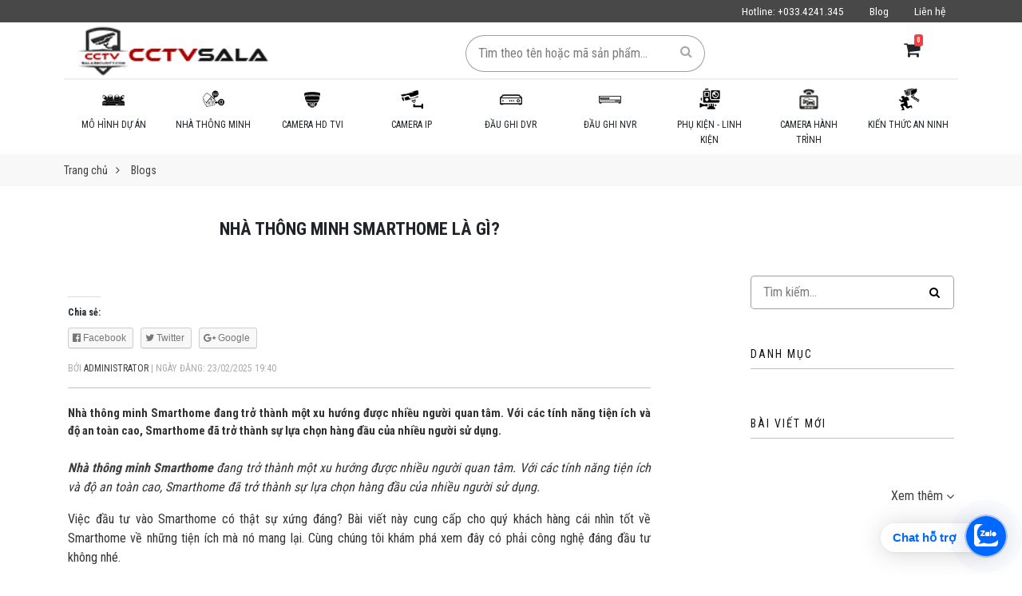

--- FILE ---
content_type: text/html; charset=UTF-8
request_url: https://salasecurity.com/blogs/nha-thong-minh-smarthome-la-gi-70.html
body_size: 54221
content:
<!DOCTYPE html>
<html lang="vi">
<head>
    <base href="https://salasecurity.com/"  />
    <meta name="robots" content="noodp,index,follow" />
    <link href="dataimages/hinhanh/22202.png" rel="shortcut icon" type="image/x-icon" />
    <meta name="revisit-after" content="1 days" />
    <meta http-equiv="Content-Type" content="text/html; charset=utf-8" />
    <meta name="viewport" content="width=device-width, initial-scale=1">
    <meta name="monitor-signature" content="monitor:player:html5">
    <meta name="author" content="Sala Security - Siêu thị Camera giám sát, Nhà thông minh">
    <meta name="keywords" content="nhà thông minh smarthome là gì?, "/>
    <meta name="description" content="Trong thời đại công nghệ số hiện nay, nhà thông minh Smarthome đang trở thành một xu hướng được nhiều người quan tâm. Với các tính năng tiện ích và độ an toàn cao, Smarthome đã trở thành sự lựa chọn hàng đầu của nhiều người sử dụng.

"/>
    <meta http-equiv="Content-Language" content="vi"/>
    <meta property="og:locale" content="vi_VN"/>
    <meta property="og:type" content="website"/>
    <meta property="og:title" content="Nhà thông minh Smarthome là gì?"/>
    <meta property="og:image" content="https://salasecurity.com/dataimages/news/nha-thong-minh-smarthome-la-gi22020.jpg"/>
    <meta property="article:publisher" content="https://www.facebook.com/cctvsala/"/>
    <meta property="og:site_name" content="Nhà thông minh Smarthome là gì?"/>
    <meta property="og:url" content="https://salasecurity.com/blogs/nha-thong-minh-smarthome-la-gi-70.html"/>
    <meta property="og:description" content="Nhà thông minh Smarthome đang trở thành một xu hướng được nhiều người quan tâm. Với các tính năng tiện ích và độ an toàn cao, Smarthome đã trở thành sự lựa chọn hàng đầu của nhiều người sử dụng.

"/>
    <meta itemprop="name" content="Sala Security - Siêu thị Camera giám sát, Nhà thông minh">
    <meta property="twitter:title" content="Nhà thông minh Smarthome là gì?">
    <meta property="twitter:url" content="https://salasecurity.com/blogs/nha-thong-minh-smarthome-la-gi-70.html">
    <meta property="twitter:card" content="summary">
    <meta name="geo.region" content="VN" />
<meta name="geo.placename" content="Quận 12" />
<meta name="geo.position" content="10.867537;106.626337" />
<meta name="ICBM" content="10.867537, 106.626337" />

<meta name="google-site-verification" content="66yxHBmytQwIsdiWP79ddHkiK1bVFEKfx-QlOyqaXU4" />    <link rel="canonical" href="https://salasecurity.com/blogs/nha-thong-minh-smarthome-la-gi-70.html"/>
    <!-- Meta tùy chỉnh admin -->
    <title>
        Nhà thông minh Smarthome là gì?    </title>

    <link rel="schema.DC" href="https://purl.org/dc/elements/1.1/" />
    <meta name="DC.title" content="Nhà thông minh Smarthome là gì?" />
    <meta name="DC.identifier" content="https://salasecurity.com/" />
    <meta name="DC.description" content="Trong thời đại công nghệ số hiện nay, nhà thông minh Smarthome đang trở thành một xu hướng được nhiều người quan tâm. Với các tính năng tiện ích và độ an toàn cao, Smarthome đã trở thành sự lựa chọn hàng đầu của nhiều người sử dụng.

" />
    <meta name="DC.subject" content="" />
    <meta name="DC.language" scheme="UTF-8" content="vi,en" />
    <link href="https://fonts.googleapis.com/css?family=Roboto+Condensed:400,700&display=swap&subset=vietnamese" rel="stylesheet">
    <link href="bootstrap4/bootstrap.min.css" rel="stylesheet" type="text/css"/>
    <link href="css/custom.css" rel="stylesheet" type="text/css"/>
    <!-- Google tag (gtag.js) -->
<script async src="https://www.googletagmanager.com/gtag/js?id=G-430V3PTCHW"></script>
<script>
  window.dataLayer = window.dataLayer || [];
  function gtag(){dataLayer.push(arguments);}
  gtag('js', new Date());

  gtag('config', 'G-430V3PTCHW');
</script>    <script type="text/javascript" src="js/jquery-1.10.2.min.js"></script>
<script type="text/javascript" src="js/jquery-migrate-1.2.1.min.js" defer></script>
<!-- Bootstrap JS-->
<script type="text/javascript" src="js/bootstrap.min.js" defer></script>

<script src="plugin/owl-carousel/owl.carousel.js" type="text/javascript"></script>
<script src="js/jqueryAndVueHome.js" type="text/javascript"></script>

<script src="plugin/slick/slick.js" type="text/javascript"></script>
<script src="plugin/slick/lightbox/slick-lightbox.js" type="text/javascript"></script>
<script src="js/scrollbar.js" type="text/javascript"></script>
<script src="plugin/toastr/toastr.min.js" type="text/javascript"></script>
<script src="js/notify.js" type="text/javascript"></script>
<script src="js/jquery.toastee.0.1.js" type="text/javascript"></script>
<script src="js/jquery.jmNotify.js" type="text/javascript"></script>

<script type="text/javascript">
    $(document).ready(function () {
        // disabled context menu
        /*$("body").on("contextmenu",function(e){
            return false;
        });
        // disabled copy, cut
        $('body').bind('cut copy', function (e) {
            e.preventDefault();
        });*/
        $("#right-mmenu").removeClass("hidden");
        var menu = $("#cart-menu");
        menu.removeClass('hidden');
        menu.show();
        menu.mmenu({
            offCanvas: {
                position: "right",
                zposition: "front"
            },
            navbar: {
                add: false
            }
        });
        var cartMenu = menu.data("mmenu");
        cartMenu.bind( "open:start",
            () => {
                $.ajax({
                    url: 'ajax/ajax_get_cart.php',
                    method: 'get',
                    success: function (response) {
                        $('#mmenu-1').html(response);
                    },
                    error: function (response) {
                        console.log(response);
                    }
                });
            }
        );
        /*var cartMenu = $("#cart-menu").data("mmenu");
        cartMenu.bind("close:finish", function () {
            if ('home' == 'checkout' && 'index' == 'checkout') {
                reloadCheckoutSummary();
            }
        });*/
        $(window).scroll(function() {
            var scrollTop = $(window).scrollTop();
            if (scrollTop > 100) {
                $('#sticker-sticky-wrapper').addClass('is-sticky').css('height', '75px');
                $('#sticker').addClass('custom-menu-header-start')
                    .css({
                        'width': '100%',
                        'position': 'fixed',
                        'top': '0px'
                    });
            } else {
                $('#sticker-sticky-wrapper').removeClass('is-sticky').css('height', '86px');
                $('#sticker').removeClass('custom-menu-header-start')
                    .removeAttr('style');
            }
        });
        if($('#product-selected-variant .quantity-button.plus').length) {
            $('#product-selected-variant .quantity-button.plus').click(function () {
                var number = parseInt($('#product-selected-variant .quantity-count').text());
                number++;
                $('#product-selected-variant .quantity-button.minus').removeClass('button-disabled');
                $('#product-selected-variant .quantity-count').html(number);
            });
        }
        if($('#product-selected-variant .quantity-button.minus').length) {
            $('#product-selected-variant .quantity-button.minus').click(function () {
                var count = $('#product-selected-variant .quantity-count');
                var number = parseInt(count.text());
                number--;
                if (number <= 1) {
                    number = 1;
                    $(this).addClass('button-disabled');
                }
                count.html(number);
            })
        }
        if($('.plus-cart').length) {
            $('#mmenu-1').on('click', '.plus-cart', function () {
                var parents = $(this).parents('tr');
                var parents2 = $(this).parents('#loading');
                var number = parents.length ? parseInt(parents.find('.quantity-cart').text()) : parseInt(parents2.find('.quantity-cart').text());
                number++;
                if (parents.length)
                {
                    parents.find('.minus-cart').removeClass('button-disabled');
                    parents.find('.quantity-cart').html(number);
                } else {
                    parents2.find('.minus-cart').removeClass('button-disabled');
                    parents2.find('.quantity-cart').html(number);
                }
                var id = $(this).attr('data-id');
                $.ajax({
                    url: 'ajax/ajax_update_cart.php',
                    data: { id: id, qty: number },
                    method: 'post',
                    dataType: 'json',
                    success: function (response) {
                        if (parents.length) {
                            parents.find('.item-total').html(response.price);
                            parents.find('.item-calc').html(response.item_calc);
                        } else {
                            parents2.find('.text-center strong').html(response.price);
                        }
                        $('.summary .col-lg-4.text-right p').html(response.total);
                        $('.heading strong, .text-begin.col-2').html(response.total);
                        $('#mmenu-1 span.item-count').html(`Có ${response.total_item} sản phẩm`);
                        $('#badgeCart').html(response.total_item);
                    },
                    error: function (response) {
                        console.log(response);
                    }
                });
            });
        }
        if($('.minus-cart').length) {
            $('#mmenu-1').on('click', '.minus-cart', function () {
                var parents = $(this).parents('tr');
                var parents2 = $(this).parents('#loading');
                var count = parents.find('.quantity-cart');
                var number = parents.length ? parseInt(parents.find('.quantity-cart').text()) : parseInt(parents2.find('.quantity-cart').text());
                number--;
                if (number <= 1) {
                    number = 1;
                    $(this).addClass('button-disabled');
                }
                count.html(number);
                var id = $(this).attr('data-id');
                $.ajax({
                    url: 'ajax/ajax_update_cart.php',
                    data: { id: id, qty: number },
                    method: 'post',
                    dataType: 'json',
                    success: function (response) {
                        if (parents.length) {
                            parents.find('.item-total').html(response.price);
                            parents.find('.item-calc').html(response.item_calc);
                        } else {
                            parents2.find('.text-center strong').html(response.price);
                        }
                        $('.summary .col-lg-4.text-right p').html(response.total);
                        $('.summary strong').html(response.total);
                        $('#badgeCart').html(response.total_item);
                        $('#mmenu-1 span.item-count').html(`Có ${response.total_item} sản phẩm`);
                    },
                    error: function (response) {
                        console.log(response);
                    }
                });
            })
        }
        if($('.buttonDeleteCustomer').length) {
            $('.buttonDeleteCustomer').click(function (e) {
                e.preventDefault();
                var id = $(this).attr('data-id');
                $.ajax({
                    url: 'ajax/ajax_remove_cart.php',
                    data: { id: id },
                    method: 'post',
                    dataType: 'json',
                    success: function (response) {
                        $('.text-begin.col-2').html(response.total);
                        $('#badgeCart').html(response.count);
                        $('#loading' + id).remove();
                    },
                    error: function (response) {
                        console.log(response);
                    }
                });
            })
        }
        if ($('.block.no-underline.a-black').length) {
            $('.block.no-underline.a-black').click(function (e) {
                e.preventDefault();
                var id = $(this).attr('data-id');
                $.ajax({
                    url: 'ajax/ajax_get_iframe.php',
                    data: { id: id },
                    success: function (response) {
                        $('#map').html(response);
                    },
                    error: function (response) {
                        console.log(response);
                    }
                });
            });
        }
        $('#mmenu-1').on('click', '.a-black i.fa-trash-o', function (e) {
            e.preventDefault();
            var pid = $(this).attr('data-id');
            $.ajax({
                url: 'ajax/ajax_remove_cart.php',
                method: 'post',
                data: { pid: pid },
                dataType: 'json',
                success: function (response) {
                    $('#badgeCart').html(response.count);
                    $('#mmenu-1 span.item-count').html(`Có ${response.count} sản phẩm`);
                    $.ajax({
                        url: 'ajax/ajax_get_cart.php',
                        method: 'get',
                        success: function (response) {
                            $('#mmenu-1').html(response);
                        },
                        error: function (response) {
                            console.log(response);
                        }
                    });
                },
                error: function (response) {
                    console.log(response);
                }
            });
        });
        if ($('.scrollbar').length) {
            $('.scrollbar').customScrollbar({
                hScroll: false
            });
        }
        /*$('.sort-by li a, .brand-by li a').removeClass('active');
        $('#sort-').addClass('active');
        $('#brand-by-').addClass('active');
        var element = qs["sortBy"];
        if (element) {
            $('#sortBy').text('Sắp xếp: ' + $("#sort-" + element).text());
        }*/

        if ($('.lst-brand').length) {
            $('.lst-brand').slick({
                slidesToShow: 6,
                slidesToScroll: 6,
                dots: false,
                autoplay: false,
                infinite: true,
                autoplaySpeed: 6000,
                speed: 1000,
                arrows: true,
                responsive: [
                    {
                        breakpoint: 1024,
                        settings: {
                            slidesToShow: 5,
                            slidesToScroll: 5,
                            arrows: true,
                            dots: false
                        }
                    },
                    {
                        breakpoint: 600,
                        settings: {
                            slidesToShow: 4,
                            slidesToScroll: 4,
                            arrows: false,
                            dots: false
                        }
                    },
                    {
                        breakpoint: 480,
                        settings: {
                            slidesToShow: 3,
                            slidesToScroll: 3,
                            arrows: false,
                            dots: false
                        }
                    }
                ]
            });
        }
        if($('#product-slider .slider-for').length) {
            $('.slider-for').slick({
                lazyLoad: 'ondemand',
                slidesToShow: 1,
                slidesToScroll: 1,
                arrows: true,
                autoplay: false,
                infinite: true,
                autoplaySpeed: 4000,
                fade: true,
                asNavFor: '.slider-nav',
                responsive: [
                    {
                        breakpoint: 480,
                        settings: {
                            slidesToShow: 1,
                            slidesToScroll: 1
                        }
                    }
                ]
            });
        }
        if($('#product-slider .slider-nav').length) {
            $('.slider-nav').slick({
                lazyLoad: 'ondemand',
                slidesToShow: 4,
                slidesToScroll: 1,
                asNavFor: '.slider-for',
                dots: false,
                centerMode: false,
                autoplay: false,
                arrows: false,
                focusOnSelect: true,
                responsive: [
                    {
                        breakpoint: 1024,
                        settings: {
                            slidesToShow: 3,
                            slidesToScroll: 1,
                            infinite: true
                        }
                    },
                    {
                        breakpoint: 600,
                        settings: {
                            slidesToShow: 2,
                            slidesToScroll: 2
                        }
                    },
                    {
                        breakpoint: 480,
                        settings: {
                            slidesToShow: 2,
                            slidesToScroll: 1,
                            arrows: false,
                            dots: false
                        }
                    }
                ]
            });
        }

        function lazySlick(n, t) {
            n.on("lazyLoaded", function (n, i, r, u) {
                t !== undefined && t === !0 && (r.attr("src", ""), r.css("background-image", 'url("' + u + '")'));
                $(r).closest(".lazy-bg-img").css("background-image", 'url("' + u + '")')
            })
        }

        function PromotionSlider(n, t) {
            n.slick({
                slidesToShow: 4,
                slidesToScroll: 5,
                dots: false,
                autoplay: t,
                infinite: false,
                arrows: true,
                lazyLoad: "ondemand",
                responsive: [{
                    breakpoint: 1024,
                    settings: {slidesToShow: 3, slidesToScroll: 3, autoplaySpeed: 5e3}
                }, {
                    breakpoint: 600,
                    settings: {slidesToShow: 2, slidesToScroll: 2, arrows: !1, autoplay: !1, autoplaySpeed: 5e3}
                }, {
                    breakpoint: 480,
                    settings: {slidesToShow: 2, slidesToScroll: 2, arrows: !1, autoplay: !1, autoplaySpeed: 5e3}
                }]
            })
        }

        function initSlick(n, t) {
            n.slick({
                slidesToShow: 5,
                slidesToScroll: 5,
                dots: false,
                autoplay: t,
                infinite: false,
                arrows: true,
                lazyLoad: "ondemand",
                responsive: [{
                    breakpoint: 1024,
                    settings: {slidesToShow: 3, slidesToScroll: 3, autoplaySpeed: 5e3}
                }, {
                    breakpoint: 600,
                    settings: {slidesToShow: 2, slidesToScroll: 2, arrows: !1, autoplay: !1, autoplaySpeed: 5e3}
                }, {
                    breakpoint: 480,
                    settings: {slidesToShow: 2, slidesToScroll: 2, arrows: !1, autoplay: !1, autoplaySpeed: 5e3}
                }]
            })
        }
        /*var promotionSlider = $('.promotionSlider');
        PromotionSlider(promotionSlider, false);*/
        var productRowSlider = $('.product-row-slider');
        if (productRowSlider.length)
            initSlick(productRowSlider, false);
        $('.product-slider-tab .nav-item').click(function () {
            var parents = $(this).parents('.main-container');
            var li = parents.find('li');
            li.find('a').removeClass('active show');
            $(this).find('a').addClass('active show');
            parents.find('.tab-pane').removeClass('active show');
            var tabId = $(this).attr('data-tabId');
            var currentTab = $('#' + tabId);
            currentTab.addClass('active show');
            var currentLi = $(this);
            var productCateId = $(this).attr('data-productCateId');
            var tabtype = $(this).attr('data-tabtype');
            var isLoading = true;
            setTimeout(function () { if (isLoading){ currentTab.addClass('loadingTab');} }, 1000);
            if (productCateId !== 0 && tabtype !== '') {
                $.ajax({
                    url: '/ajax/ajax_get_pro.php',
                    data: { productCateId: productCateId, sortBy: tabtype },
                    success: function (response) {
                        isLoading = false;
                        currentLi.addClass('isLoaded');
                        currentTab.removeClass('loadingTab');
                        setTimeout(function () { currentTab.removeClass('loadingTab'); }, 1000);
                        var currentTabContent = currentTab.find('.product-row-slider');
                        currentTabContent.html(response);
                        currentTabContent.slick("getSlick").refresh();
                    },
                    error: function (response) {
                        console.log(response);
                    }
                });
            }
        });
        var homeSliderTop = $('.banner-top .banner-slide');
        if (homeSliderTop.length) {
            homeSliderTop.slick({
                slidesToShow: 1,
                slidesToScroll: 1,
                dots: false,
                autoplay: true,
                infinite: true,
                autoplaySpeed: 4000,
                speed: 500,
                fade: true,
                arrows: false,
                lazyLoad: 'progressive'
            });
            lazySlick(homeSliderTop);
        }
        var homeSliderMiddle = $('.banner-middle .banner-slide');
        if (homeSliderMiddle) {
            homeSliderMiddle.slick({
                slidesToShow: 2,
                slidesToScroll: 1,
                dots: false,
                autoplay: false,
                infinite: true,
                autoplaySpeed: 3500,
                speed: 1000,
                arrows: true,
                lazyLoad: 'progressive',
                responsive: [
                    {
                        breakpoint: 1024,
                        settings: {
                            slidesToShow: 2,
                            slidesToScroll: 1
                        }
                    },
                    {
                        breakpoint: 600,
                        settings: {
                            slidesToShow: 1,
                            slidesToScroll: 1,
                            arrows: false,
                            dots: true
                        }
                    },
                    {
                        breakpoint: 480,
                        settings: {
                            slidesToShow: 1,
                            slidesToScroll: 1,
                            arrows: false,
                            dots: true
                        }
                    }
                ]
            });
            lazySlick(homeSliderMiddle);
        }
        var homeSliderBottom = $('.banner-bottom .banner-slide');
        if (homeSliderBottom.length) {
            homeSliderBottom.slick({
                slidesToShow: 1,
                slidesToScroll: 1,
                dots: false,
                autoplay: true,
                infinite: true,
                autoplaySpeed: 5000,
                speed: 1000,
                fade: true,
                arrows: false,
                lazyLoad: 'progressive'
            });
            lazySlick(homeSliderBottom);
        }
        if ($('.brand-slide').length) {
            $('.brand-slide').slick({
                dots: false,
                infinite: true,
                speed: 1000,
                arrows: true,
                autoplay: false,
                autoplaySpeed: 3000,
                slidesToShow: 9,
                slidesToScroll: 9,
                focusOnSelect: true,
                responsive: [
                    {
                        breakpoint: 1024,
                        settings: {
                            slidesToShow: 3,
                            slidesToScroll: 3
                        }
                    },
                    {
                        breakpoint: 600,
                        settings: {
                            slidesToShow: 2,
                            slidesToScroll: 2,
                            arrows: false,
                            autoplay: true
                        }
                    },
                    {
                        breakpoint: 480,
                        settings: {
                            slidesToShow: 2,
                            slidesToScroll: 2,
                            arrows: false,
                            autoplay: true
                        }
                    }
                ]
            });
        }
        $("#right-mmenu").mmenu({
            navbar:{
                add: true,
                title: null,
                titleLink: "parent"
            },
            backButton:{
                close : false
            },
            slidingSubmenus: true
        });

            if ($('.menu-item').length) {
            $('.menu-item').click(function (e) {
                e.preventDefault();
                var parents = $(this).parents('.has-mega-menu');
                if ($(this).hasClass('highlighted')) {
                    window.location.href = $(this).attr('href');
                } else {
                    $('.has-mega-menu').find('ul.mega-menu').css({
                        'width': 'auto',
                        'min-width': '10em',
                        'display': 'none',
                        'max-width': '20em',
                        'top': 'auto',
                        'left': 0,
                        'margin-left': 0,
                        'margin-top': 0
                    });
                    $('.menu-item').removeClass('highlighted');
                    $(this).addClass('highlighted');
                    parents.find('ul.mega-menu').css({
                        'z-index': 1000,
                        'width': 'auto',
                        'min-width': '10em',
                        'display': 'block',
                        'max-width': '20em',
                        'top': 'auto',
                        'left': 0,
                        'margin-left': 0,
                        'margin-top': 0
                    });
                    return false;
                }
            });
        }
    });
    $(document).mouseup(function(e)
    {
        var container = $('.menu-item');
        if (!container.is(e.target) && container.has(e.target).length === 0)
        {
            $('.has-mega-menu').find('ul.mega-menu').css({
                'width': 'auto',
                'min-width': '10em',
                'display': 'none',
                'max-width': '20em',
                'top': 'auto',
                'left': 0,
                'margin-left': 0,
                'margin-top': 0
            });
            $('.menu-item').removeClass('highlighted');
        }
    });
</script>


<!--End roll top-->
<!-- Style CSS MagicZoom Plus And Carousel -->
<script>
    jQuery(document).ready(function (e) {

        e(document).on("click", ".plus, .minus", function () {

            var t = e(this).closest(".quantity").find(".qty"), n = parseFloat(t.val()), r = parseFloat(t.attr("max")), i = parseFloat(t.attr("min")), s = t.attr("step");

            if (!n || n == "" || n == "NaN")
                n = 0;

            if (r == "" || r == "NaN")
                r = "";
            if (i == "" || i == "NaN")
                i = 0;

            if (s == "any" || s == "" || s == undefined || parseFloat(s) == "NaN")
                s = 1;

            e(this).is(".plus") ? r && (r == n || n > r) ? t.val(r) : t.val(n + parseFloat(s)) : i && (i == n || n < i) ? t.val(i) : n > 0 && t.val(n - parseFloat(s));

            t.trigger("change")

        });

    });
</script>

<script type="text/javascript">
    $(document).ready(function () {
        $('.sc-tab-tit').click(function (event) {
            $(this).next('.sc-tab').stop(true, true).slideToggle();
        });
    });
</script>
<!--end chi tiết sản phẩm-->
<!-- Begin Thêm alt cho hình ảnh -->
<script type="text/javascript">
    $(document).ready(function (e) {
        $('img').each(function (index, element) {
            if (!$(this).attr('alt') || $(this).attr('alt') == '')
            {
                $(this).attr('alt', 'Sala Security - Siêu thị Camera giám sát, Nhà thông minh');
            }
        });
    });
</script>
<!-- End Thêm alt cho hình ảnh -->

<!--end tags-->
<!-- Begin Slider -->
<script src="js/jquery.nivo.slider.js" type="text/javascript"></script>
<script type="text/javascript">
    $(document).ready(function () {
        /*$('.slider-main').nivoSlider({
            effect: 'random',
            slices: 15,
            boxCols: 8,
            boxRows: 4,
            animSpeed: 1000,
            pauseTime: 3500,
            startSlide: 0,
            directionNav: true,
            controlNav: false,
            controlNavThumbs: false,
            pauseOnHover: true,
            manualAdvance: false,
            prevText: 'Prev',
            nextText: 'Next',
            randomStart: false,
            beforeChange: function () {
                $(".nivo-caption").fadeOut();
            },
            afterChange: function () {
                $(".nivo-caption").fadeIn();
            },
            slideshowEnd: function () {},
            lastSlide: function () {},
            afterLoad: function () {}
        });*/
    });
</script>
<!-- End Slider -->
<script type="text/javascript">
    $(document).ready(function () {
	
        $('.toggler').click(function () {
            var id = $(this).data('fakeid');
            // $('.toggle_wrap').slideUp();
            if ($(this).hasClass('active')) {
                $('#toggle' + id).slideUp();
                $(this).removeClass('activeTitle');
                $(this).removeClass('active');
            } else {
                // $('.toggler').removeClass('activeTitle');
                // $('.toggler').removeClass('active');
                $('#toggle' + id).slideDown();
                $(this).addClass('activeTitle');
                $(this).addClass('active');
            }
        });
    });
</script>


<script src="https://cdn.jsdelivr.net/npm/sweetalert2@11"></script>
  <script>
  
$(document).ready(function(){
	
	// Hiện popup sau 3 giây nếu chưa đăng ký
	setTimeout(function () {
		if(!localStorage.getItem("popup_registered")){
			$("#popup_Register").modal("show");
		}
	}, 3000);
	
    $("#form-register").on("submit", function(e){
        e.preventDefault();
        var form = this;

        // Kiểm tra form hợp lệ
        if (!form.checkValidity()) {
            e.stopPropagation();
            $(form).addClass("was-validated");
            return false;
        }

        // Nếu ok thì gửi AJAX
        $.ajax({
            url: "ajax/ajax_register.php",
            type: "POST",
            data: $(form).serialize(),
            success: function(res){
                var data = JSON.parse(res);
              if(data.status == "success"){
					Swal.fire({
						icon: "success",
						title: "Thành công",
						text: data.message,
						timer: 3000,
						showConfirmButton: false
					});
					$("#popup_Register").modal("hide");

					// Đánh dấu đã đăng ký, lần sau không hiện popup nữa
					localStorage.setItem("popup_registered", "1");
				}else{
					Swal.fire({
						icon: "error",
						title: "Thất bại",
						text: data.message,
					});
				}

            }
        });
    });
});
  

</script>



<!-- Begin Tìm kiếm -->
<script type="text/javascript">
    function doEnter(evt)
    {
        var key;
        if (evt.keyCode === 13 || evt.which === 13)
        {
            onSearch(evt);
        }
    }

    function onSearch(evt)
    {
        var keyword = document.getElementById("keyword").value;
        location.href = "tim-kiem/keyword=" + keyword;
        loadPage(document.location);
    }

    function doEnter_2(evt)
    {
        var key;
        if (evt.keyCode == 13 || evt.which == 13)
        {
            onSearch_2(evt);
        }
    }

    function onSearch_2(evt)
    {
        var keyword_2 = document.getElementById("searchBlog").value;
        if (keyword_2 === '')
            alert('Bạn chưa nhập từ khóa tìm kiếm !');
        else
        {
            location.href = "blogs-tim-kiem/keyword=" + keyword_2;
            loadPage(document.location);
        }
    }
</script>
<!-- End Tìm kiếm -->


<div id="fb-root"></div>
<script>(function (d, s, id) {
    var js, fjs = d.getElementsByTagName(s)[0];
    if (d.getElementById(id))
        return;
    js = d.createElement(s);
    js.id = id;
    js.src = "//connect.facebook.net/vi_VN/sdk.js#xfbml=1&version=v2.5";
    fjs.parentNode.insertBefore(js, fjs);
}(document, 'script', 'facebook-jssdk'));</script>	</head>
<body>
<h1 class="vshd fn vcard">Nhà thông minh Smarthome là gì?</h1>
<h2 class="vshd">Nhà thông minh Smarthome là gì?</h2>
<h3 class="vshd">Sala Security - Siêu thị Camera giám sát, Nhà thông minh</h3>
<h4 class="vshd">Sala Security - Siêu thị Camera giám sát, Nhà thông minh</h4>
<h5 class="vshd">Sala Security - Siêu thị Camera giám sát, Nhà thông minh</h5>
<h6 class="vshd">Sala Security - Siêu thị Camera giám sát, Nhà thông minh</h6>
<div id="testy" style="margin: 0 auto;"></div>
<nav id="cart-menu" class="hidden">
    <div id="mmenu-1">
        <p class="d-flex justify-content-between">
            <span class="title">Giỏ hàng của bạn</span>
            <span class="item-count">Có 0 sản phẩm</span>
        </p>
                    <p class="text-center mt-5">Giỏ hàng rỗng</p>
            </div>
</nav><div class="headerSticky">
    <header>
        <!--Desktop-->
                <div class="d-sm-none d-xs-none d-md-block">
            <div class="sub-header">
                <div class="main-container">
                    <ul class="nav justify-content-end" itemscope=""
                        itemtype="http://www.schema.org/SiteNavigationElement">
                        <li class="nav-item">
                            <a class="nav-link a-white" href="tel:+033.4241.345" target="_blank"
                               title="hotline">
                                <span>Hotline:</span> +033.4241.345                            </a>
                        </li>
                        <!--<li class="nav-item" itemprop="name">
                            <a itemprop="url" class="nav-link a-white" href="chuong-trinh-khuyen-mai.html"
                               title="Khuyến mãi">
                                Khuyến mãi
                            </a>
                        </li>-->
						<li class="nav-item" itemprop="name">
                            <a itemprop="url" class="nav-link a-white" href="blogs.html" title="Blog">
                                Blog
                            </a>
                        </li>
                        <li class="nav-item" itemprop="name">
                            <a itemprop="url" class="nav-link a-white" href="lien-he.html" title="Liên hệ">
                                Liên hệ
                            </a>
                        </li>

                    </ul>
                </div>
            </div>
            <div class="main-header">
                <div class="main-container">
                    <nav class="navbar navbar-expand-lg navbar-light justify-content-between">
                        <a class="navbar-brand" href="index.html" title="Sala Security - Siêu thị Camera giám sát, Nhà thông minh">
                            <img src="dataimages/hinhanh/632_vi.png" class="logo" alt="Sala Security - Siêu thị Camera giám sát, Nhà thông minh"
                                 title="Sala Security - Siêu thị Camera giám sát, Nhà thông minh">
                        </a>
                        <div id="searchbox" class="search pb-2"><i class="fa fa-search"></i> <i class="fa fa-times"
                                                                                                style="display: none;"></i>
                            <input type="text" placeholder="Tìm theo tên hoặc mã sản phẩm..." autocomplete="off"
                                   class="search-box" id="keyword" onkeypress="doEnter(event)">
                        </div>
                        <div>
                            <div id="cart-summary" class="cart"><a href="#cart-menu" class="btn btn-link a-black"><i
                                            class="fa fa-shopping-cart"></i> <span id="badgeCart" data-cart="count"
                                                                                   class="quantity badge">0</span></a>
                            </div>
                        </div>
                    </nav>
                </div>
            </div>
            <div id="sticker-sticky-wrapper" class="sticky-wrapper" style="height: 86px;">
                <div class="main-menu" id="sticker" style="">
                    <div class="main-container">
                        <nav class="main-nav " role="navigation">
                            <ul id="main-menu" class="sm sm-simple" data-smartmenus-id="15810927288133237">
                                <li class="img-logo">
                                    <a class="navbar-brand line-height-a" title="Sala Security - Siêu thị Camera giám sát, Nhà thông minh" href="/">
                                        <img src="dataimages/hinhanh/558_vi.png" class="logo" alt="Sala Security - Siêu thị Camera giám sát, Nhà thông minh">
                                    </a>
                                </li>
                                                                <li class="has-mega-menu g-arrows">
                                    <div class="btn-group">
                                        <a href="mo-hinh-du-an/" title="Mô hình dự án" class="menu-item a-black no-underline has-submenu" id="sm-15815347922379534-1" aria-haspopup="true" aria-controls="sm-15815347922379534-2" aria-expanded="false">
                                            <img src="dataimages/productlist/tron-bo-camera00102.png" title="Mô hình dự án" alt="Mô hình dự án">
                                            <span class="text_wrap_1">Mô hình dự án</span>
                                            <div class="bubble-arrow"></div>
                                            <span class="sub-arrow"></span>
                                        </a>
                                    </div>
                                                                        <ul class="mega-menu sm-nowrap" id="sm-15815347922379534-2" role="group" aria-hidden="true" aria-labelledby="sm-15815347922379534-1" aria-expanded="false" style="width: auto; min-width: 10em; display: none; max-width: 20em; top: auto; left: 0px; margin-left: 0px; margin-top: 0px;">
                                        <li>
                                            <div class="row mx-0">
                                                <div class="col-sm-10">
                                                    <p class="title text-center mb-4 text-1-2em">
                                                        <a href="mo-hinh-du-an/" class="" title="Mô hình dự án">Mô hình dự án</a>
                                                    </p>
                                                </div>
                                                <div class="col-sm-2 pl-5">
                                                    <p class="title text-center mb-4 text-1-2em">
                                                        <a href="thuong-hieu-outdoors.html" title="Thương hiệu" class="">Thương hiệu</a>
                                                    </p>
                                                </div>
                                            </div>

                                            <div class="row mx-0 pt-2">
                                                <div class="col-sm-10">
                                                    <div class="row mx-0">
                                                                                                                <div class="col-sm-4 p-0 mb-70px">
                                                            <a href="mo-hinh-du-an/tron-bo-camera-hd-tvi-ai-thong-minh-cao-cap/" title="Trọn bộ Camera HD TVI A.I thông minh cao cấp" class="font-weight-bold d-block  pr-5 mb-header text-0-9em height-pro-lvl2 text-wrap2 text-uppercase">Trọn bộ Camera HD TVI A.I thông minh cao cấp</a>
                                                            <div class="text-product-level3 img-background img-4-3 contain pr-img-25 origin"
                                                                 style="background-image: url('dataimages/productcat/tron-bo-camera-hd-tvi-ai-thong-minh-cao-cap12323.jpg')">
                                                                <div class="overlay">
                                                                                                                                        <div class="pr-7rem last-lvl pt-6px mb-4px ">
                                                                        <a href="mo-hinh-du-an/tron-bo-camera-hd-tvi-ai-thong-minh-cao-cap/" title="More"
                                                                           class="color-gray d-block pr-5 mb-header text-0-9em height-pro-lvl2 ">Xem
                                                                            thêm...</a>
                                                                    </div>
                                                                </div>
                                                            </div>
                                                        </div>
                                                                                                                <div class="col-sm-4 p-0 mb-70px">
                                                            <a href="mo-hinh-du-an/tron-bo-camera-ip-ai-thong-minh-cao-cap/" title="Trọn bộ Camera IP A.I thông minh cao cấp" class="font-weight-bold d-block  pr-5 mb-header text-0-9em height-pro-lvl2 text-wrap2 text-uppercase">Trọn bộ Camera IP A.I thông minh cao cấp</a>
                                                            <div class="text-product-level3 img-background img-4-3 contain pr-img-25 origin"
                                                                 style="background-image: url('dataimages/productcat/tron-bo-camera-ip-ai-thong-minh-cao-cap11310.png')">
                                                                <div class="overlay">
                                                                                                                                        <div class="pr-7rem last-lvl pt-6px mb-4px ">
                                                                        <a href="mo-hinh-du-an/tron-bo-camera-ip-ai-thong-minh-cao-cap/" title="More"
                                                                           class="color-gray d-block pr-5 mb-header text-0-9em height-pro-lvl2 ">Xem
                                                                            thêm...</a>
                                                                    </div>
                                                                </div>
                                                            </div>
                                                        </div>
                                                                                                                <div class="col-sm-4 p-0 mb-70px">
                                                            <a href="mo-hinh-du-an/tron-bo-camera-ip-ai-thong-minh-gia-re/" title="Trọn bộ Camera IP A.I thông minh giá rẻ" class="font-weight-bold d-block  pr-5 mb-header text-0-9em height-pro-lvl2 text-wrap2 text-uppercase">Trọn bộ Camera IP A.I thông minh giá rẻ</a>
                                                            <div class="text-product-level3 img-background img-4-3 contain pr-img-25 origin"
                                                                 style="background-image: url('dataimages/productcat/tron-bo-camera-ip-ai-thong-minh-gia-re21003.png')">
                                                                <div class="overlay">
                                                                                                                                            <div class="pr-7rem last-lvl pt-6px mb-4px">
                                                                            <a href="san-pham/tron-bo-16-camera-dau-ghi-hinh-ip-hikvision-2mp-mic-thu-am-932.html"
                                                                               title="tron-bo-16-camera-dau-ghi-hinh-ip-hikvision-2mp-mic-thu-am"
                                                                               class="product-level3 text-white-nor font-size-pro-lvl3 color-gray">
                                                                                Trọn bộ 16 Camera, Đầu ghi hình IP HIKVISION 2MP Mic Thu âm                                                                            </a>
                                                                        </div>
                                                                                                                                            <div class="pr-7rem last-lvl pt-6px mb-4px">
                                                                            <a href="san-pham/tron-bo-04-camera-dau-ghi-hinh-ip-hikvision-2mp-mic-thu-am-931.html"
                                                                               title="tron-bo-04-camera-dau-ghi-hinh-ip-hikvision-2mp-mic-thu-am"
                                                                               class="product-level3 text-white-nor font-size-pro-lvl3 color-gray">
                                                                                Trọn bộ 04 Camera, Đầu ghi hình IP HIKVISION 2MP Mic thu âm                                                                            </a>
                                                                        </div>
                                                                                                                                            <div class="pr-7rem last-lvl pt-6px mb-4px">
                                                                            <a href="san-pham/tron-bo-08-camera-dau-ghi-hinh-ip-hikvision-2mp-mic-thu-am-930.html"
                                                                               title="tron-bo-08-camera-dau-ghi-hinh-ip-hikvision-2mp-mic-thu-am"
                                                                               class="product-level3 text-white-nor font-size-pro-lvl3 color-gray">
                                                                                Trọn bộ 08 Camera, Đầu ghi hình IP HIKVISION 2MP Mic Thu âm                                                                            </a>
                                                                        </div>
                                                                                                                                            <div class="pr-7rem last-lvl pt-6px mb-4px">
                                                                            <a href="san-pham/tron-bo-04-camera-dau-ghi-hinh-ip-hikvision-2mp-co-mau-thu-am-cao-cap-929.html"
                                                                               title="tron-bo-04-camera-dau-ghi-hinh-ip-hikvision-2mp-co-mau-thu-am-cao-cap"
                                                                               class="product-level3 text-white-nor font-size-pro-lvl3 color-gray">
                                                                                Trọn bộ 04 Camera, Đầu ghi hình IP HIKVISION 2MP có màu, thu âm cao cấp                                                                            </a>
                                                                        </div>
                                                                                                                                        <div class="pr-7rem last-lvl pt-6px mb-4px ">
                                                                        <a href="mo-hinh-du-an/tron-bo-camera-ip-ai-thong-minh-gia-re/" title="More"
                                                                           class="color-gray d-block pr-5 mb-header text-0-9em height-pro-lvl2 ">Xem
                                                                            thêm...</a>
                                                                    </div>
                                                                </div>
                                                            </div>
                                                        </div>
                                                                                                                <div class="col-sm-4 p-0 mb-70px">
                                                            <a href="mo-hinh-du-an/tron-bo-camera-wifi-khong-day-ai-thong-minh-gia-re/" title="Trọn bộ Camera Wifi không dây A.I thông minh giá rẻ" class="font-weight-bold d-block  pr-5 mb-header text-0-9em height-pro-lvl2 text-wrap2 text-uppercase">Trọn bộ Camera Wifi không dây A.I thông minh giá rẻ</a>
                                                            <div class="text-product-level3 img-background img-4-3 contain pr-img-25 origin"
                                                                 style="background-image: url('dataimages/productcat/tron-bo-camera-wifi-khong-day-ai-thong-minh-gia-re00023.jpg')">
                                                                <div class="overlay">
                                                                                                                                            <div class="pr-7rem last-lvl pt-6px mb-4px">
                                                                            <a href="san-pham/combo-8-camera-2mp-wifi-audio-ngoai-troi-hikvision-830.html"
                                                                               title="combo-8-camera-2mp-wifi-audio-ngoai-troi-hikvision"
                                                                               class="product-level3 text-white-nor font-size-pro-lvl3 color-gray">
                                                                                Combo 8 Camera 2MP Wifi Audio ngoài trời Hikvision                                                                            </a>
                                                                        </div>
                                                                                                                                            <div class="pr-7rem last-lvl pt-6px mb-4px">
                                                                            <a href="san-pham/combo-8-camera-2mp-robot-wifi-dam-thoai-2-chieu-hikvision-829.html"
                                                                               title="combo-8-camera-2mp-robot-wifi-dam-thoai-2-chieu-hikvision"
                                                                               class="product-level3 text-white-nor font-size-pro-lvl3 color-gray">
                                                                                Combo 8 Camera 2MP Robot Wifi đàm thoại 2 chiều Hikvision                                                                            </a>
                                                                        </div>
                                                                                                                                            <div class="pr-7rem last-lvl pt-6px mb-4px">
                                                                            <a href="san-pham/combo-8-camera-2mp-wifi-audio-ngoai-troi-ezviz-828.html"
                                                                               title="combo-8-camera-2mp-wifi-audio-ngoai-troi-ezviz"
                                                                               class="product-level3 text-white-nor font-size-pro-lvl3 color-gray">
                                                                                Combo 8 Camera 2MP Wifi Audio ngoài trời Ezviz                                                                            </a>
                                                                        </div>
                                                                                                                                            <div class="pr-7rem last-lvl pt-6px mb-4px">
                                                                            <a href="san-pham/combo-8-camera-2mp-robot-wifi-dam-thoai-2-chieu-ezviz-827.html"
                                                                               title="combo-8-camera-2mp-robot-wifi-dam-thoai-2-chieu-ezviz"
                                                                               class="product-level3 text-white-nor font-size-pro-lvl3 color-gray">
                                                                                Combo 8 Camera 2MP Robot Wifi đàm thoại 2 chiều Ezviz                                                                            </a>
                                                                        </div>
                                                                                                                                        <div class="pr-7rem last-lvl pt-6px mb-4px ">
                                                                        <a href="mo-hinh-du-an/tron-bo-camera-wifi-khong-day-ai-thong-minh-gia-re/" title="More"
                                                                           class="color-gray d-block pr-5 mb-header text-0-9em height-pro-lvl2 ">Xem
                                                                            thêm...</a>
                                                                    </div>
                                                                </div>
                                                            </div>
                                                        </div>
                                                                                                                <div class="col-sm-4 p-0 mb-70px">
                                                            <a href="mo-hinh-du-an/tron-bo-camera-tvi-ai-thong-minh-gia-re/" title="Trọn bộ Camera TVI A.I thông minh giá rẻ" class="font-weight-bold d-block  pr-5 mb-header text-0-9em height-pro-lvl2 text-wrap2 text-uppercase">Trọn bộ Camera TVI A.I thông minh giá rẻ</a>
                                                            <div class="text-product-level3 img-background img-4-3 contain pr-img-25 origin"
                                                                 style="background-image: url('dataimages/productcat/tron-bo-camera-tvi-ai-thong-minh-gia-re12021.png')">
                                                                <div class="overlay">
                                                                                                                                            <div class="pr-7rem last-lvl pt-6px mb-4px">
                                                                            <a href="san-pham/tron-bo-32-camera-dau-ghi-hinh-tvi-hikvision-2mp-thong-dung-821.html"
                                                                               title="tron-bo-32-camera-dau-ghi-hinh-tvi-hikvision-2mp-thong-dung"
                                                                               class="product-level3 text-white-nor font-size-pro-lvl3 color-gray">
                                                                                Trọn bộ 32 Camera, Đầu ghi hình TVI HIKVISION 2MP thông dụng                                                                            </a>
                                                                        </div>
                                                                                                                                            <div class="pr-7rem last-lvl pt-6px mb-4px">
                                                                            <a href="san-pham/tron-bo-32-camera-dau-ghi-hinh-tvi-hikvision-2mp-audio-820.html"
                                                                               title="tron-bo-32-camera-dau-ghi-hinh-tvi-hikvision-2mp-audio"
                                                                               class="product-level3 text-white-nor font-size-pro-lvl3 color-gray">
                                                                                Trọn bộ 32 Camera, Đầu ghi hình TVI HIKVISION 2MP Audio                                                                            </a>
                                                                        </div>
                                                                                                                                            <div class="pr-7rem last-lvl pt-6px mb-4px">
                                                                            <a href="san-pham/tron-bo-32-camera-dau-ghi-hinh-tvi-hikvision-2mp-colorvu-247-819.html"
                                                                               title="tron-bo-32-camera-dau-ghi-hinh-tvi-hikvision-2mp-colorvu-247"
                                                                               class="product-level3 text-white-nor font-size-pro-lvl3 color-gray">
                                                                                Trọn bộ 32 Camera, Đầu ghi hình TVI HIKVISION 2MP Colorvu 24/7                                                                            </a>
                                                                        </div>
                                                                                                                                            <div class="pr-7rem last-lvl pt-6px mb-4px">
                                                                            <a href="san-pham/tron-bo-32-camera-dau-ghi-hinh-tvi-hikvision-2mp-chong-xam-nhap-pirl-818.html"
                                                                               title="tron-bo-32-camera-dau-ghi-hinh-tvi-hikvision-2mp-chong-xam-nhap-pirl"
                                                                               class="product-level3 text-white-nor font-size-pro-lvl3 color-gray">
                                                                                Trọn bộ 32 Camera, Đầu ghi hình TVI HIKVISION 2MP Chống xâm nhập PIRL                                                                            </a>
                                                                        </div>
                                                                                                                                        <div class="pr-7rem last-lvl pt-6px mb-4px ">
                                                                        <a href="mo-hinh-du-an/tron-bo-camera-tvi-ai-thong-minh-gia-re/" title="More"
                                                                           class="color-gray d-block pr-5 mb-header text-0-9em height-pro-lvl2 ">Xem
                                                                            thêm...</a>
                                                                    </div>
                                                                </div>
                                                            </div>
                                                        </div>
                                                                                                                <div class="col-sm-4 p-0 mb-70px">
                                                            <a href="mo-hinh-du-an/giai-phap-camera-cam-bien-than-nhiet-kiem-soat-covid-19/" title="Giải pháp camera cảm biến thân nhiệt kiểm soát Covid 19" class="font-weight-bold d-block  pr-5 mb-header text-0-9em height-pro-lvl2 text-wrap2 text-uppercase">Giải pháp camera cảm biến thân nhiệt kiểm soát Covid 19</a>
                                                            <div class="text-product-level3 img-background img-4-3 contain pr-img-25 origin"
                                                                 style="background-image: url('dataimages/productcat/giai-phap-camera-cam-bien-than-nhiet-kiem-soat-covid-1913303.jpg')">
                                                                <div class="overlay">
                                                                                                                                            <div class="pr-7rem last-lvl pt-6px mb-4px">
                                                                            <a href="san-pham/camera-cam-bien-than-nhiet-hikvision-784.html"
                                                                               title="camera-cam-bien-than-nhiet-hikvision"
                                                                               class="product-level3 text-white-nor font-size-pro-lvl3 color-gray">
                                                                                Camera cảm biến thân nhiệt Hikvision                                                                            </a>
                                                                        </div>
                                                                                                                                            <div class="pr-7rem last-lvl pt-6px mb-4px">
                                                                            <a href="san-pham/phan-mem-hikcentraleco-17-783.html"
                                                                               title="phan-mem-hikcentraleco-17"
                                                                               class="product-level3 text-white-nor font-size-pro-lvl3 color-gray">
                                                                                PHẦN MỀM HIKCENTRAL-ECO 1.7                                                                            </a>
                                                                        </div>
                                                                                                                                            <div class="pr-7rem last-lvl pt-6px mb-4px">
                                                                            <a href="san-pham/middle-thanh-o-giua-gan-may-cham-cong-nhan-dien-khuon-mat-hikvision-782.html"
                                                                               title="middle-thanh-o-giua-gan-may-cham-cong-nhan-dien-khuon-mat-hikvision"
                                                                               class="product-level3 text-white-nor font-size-pro-lvl3 color-gray">
                                                                                Middle - Thanh ở giữa gắn máy chấm công nhận diện khuôn mặt Hikvision                                                                            </a>
                                                                        </div>
                                                                                                                                            <div class="pr-7rem last-lvl pt-6px mb-4px">
                                                                            <a href="san-pham/kiem-soat-ra-vao-nhan-dien-khuon-mat-hikvision-781.html"
                                                                               title="kiem-soat-ra-vao-nhan-dien-khuon-mat-hikvision"
                                                                               class="product-level3 text-white-nor font-size-pro-lvl3 color-gray">
                                                                                Kiểm soát ra vào nhận diện khuôn mặt HIKVISION                                                                            </a>
                                                                        </div>
                                                                                                                                        <div class="pr-7rem last-lvl pt-6px mb-4px ">
                                                                        <a href="mo-hinh-du-an/giai-phap-camera-cam-bien-than-nhiet-kiem-soat-covid-19/" title="More"
                                                                           class="color-gray d-block pr-5 mb-header text-0-9em height-pro-lvl2 ">Xem
                                                                            thêm...</a>
                                                                    </div>
                                                                </div>
                                                            </div>
                                                        </div>
                                                                                                                <div class="col-sm-4 p-0 mb-70px">
                                                            <a href="mo-hinh-du-an/camera-khong-day-danh-cho-can-ho/" title="Camera không dây dành cho căn hộ" class="font-weight-bold d-block  pr-5 mb-header text-0-9em height-pro-lvl2 text-wrap2 text-uppercase">Camera không dây dành cho căn hộ</a>
                                                            <div class="text-product-level3 img-background img-4-3 contain pr-img-25 origin"
                                                                 style="background-image: url('dataimages/productcat/kit-camera-khong-day-danh-cho-can-ho23201.jpg')">
                                                                <div class="overlay">
                                                                                                                                            <div class="pr-7rem last-lvl pt-6px mb-4px">
                                                                            <a href="san-pham/comboe2-camera-can-ho-chung-cu-117.html"
                                                                               title="comboe2-camera-can-ho-chung-cu"
                                                                               class="product-level3 text-white-nor font-size-pro-lvl3 color-gray">
                                                                                COMBO#E2 CAMERA CĂN HỘ CHUNG CƯ                                                                            </a>
                                                                        </div>
                                                                                                                                            <div class="pr-7rem last-lvl pt-6px mb-4px">
                                                                            <a href="san-pham/comboc4-camera-can-ho-cao-cap-89.html"
                                                                               title="comboc4-camera-can-ho-cao-cap"
                                                                               class="product-level3 text-white-nor font-size-pro-lvl3 color-gray">
                                                                                COMBO#C4 CAMERA CĂN HỘ CAO CẤP                                                                            </a>
                                                                        </div>
                                                                                                                                            <div class="pr-7rem last-lvl pt-6px mb-4px">
                                                                            <a href="san-pham/comboc3-camera-can-ho-cao-cap-88.html"
                                                                               title="comboc3-camera-can-ho-cao-cap"
                                                                               class="product-level3 text-white-nor font-size-pro-lvl3 color-gray">
                                                                                COMBO#C3 CAMERA CĂN HỘ CAO CẤP                                                                            </a>
                                                                        </div>
                                                                                                                                            <div class="pr-7rem last-lvl pt-6px mb-4px">
                                                                            <a href="san-pham/comboc2-camera-can-ho-cao-cap-87.html"
                                                                               title="comboc2-camera-can-ho-cao-cap"
                                                                               class="product-level3 text-white-nor font-size-pro-lvl3 color-gray">
                                                                                COMBO#C2 CAMERA CĂN HỘ CAO CẤP                                                                            </a>
                                                                        </div>
                                                                                                                                        <div class="pr-7rem last-lvl pt-6px mb-4px ">
                                                                        <a href="mo-hinh-du-an/camera-khong-day-danh-cho-can-ho/" title="More"
                                                                           class="color-gray d-block pr-5 mb-header text-0-9em height-pro-lvl2 ">Xem
                                                                            thêm...</a>
                                                                    </div>
                                                                </div>
                                                            </div>
                                                        </div>
                                                                                                                <div class="col-sm-4 p-0 mb-70px">
                                                            <a href="mo-hinh-du-an/kit-camera-wifi-tron-bo-gia-tot/" title="Kit Camera Wifi trọn bộ giá tốt" class="font-weight-bold d-block  pr-5 mb-header text-0-9em height-pro-lvl2 text-wrap2 text-uppercase">Kit Camera Wifi trọn bộ giá tốt</a>
                                                            <div class="text-product-level3 img-background img-4-3 contain pr-img-25 origin"
                                                                 style="background-image: url('dataimages/productcat/kit-camera-tron-bo33120.jpg')">
                                                                <div class="overlay">
                                                                                                                                            <div class="pr-7rem last-lvl pt-6px mb-4px">
                                                                            <a href="san-pham/bo-kit-camera-ip-wifi-than-tru-2mp-796.html"
                                                                               title="bo-kit-camera-ip-wifi-than-tru-2mp"
                                                                               class="product-level3 text-white-nor font-size-pro-lvl3 color-gray">
                                                                                Bộ Kit Camera IP Wifi thân trụ 2Mp                                                                            </a>
                                                                        </div>
                                                                                                                                            <div class="pr-7rem last-lvl pt-6px mb-4px">
                                                                            <a href="san-pham/poe-kit-tron-bo-nk42e0hl-4-camera--1-dau-ghi-nvr-641.html"
                                                                               title="poe-kit-tron-bo-nk42e0hl-4-camera--1-dau-ghi-nvr"
                                                                               class="product-level3 text-white-nor font-size-pro-lvl3 color-gray">
                                                                                PoE KIT TRỌN BỘ - NK42E0H-L (4 Camera •  1 Đầu ghi NVR) 			                                                                            </a>
                                                                        </div>
                                                                                                                                            <div class="pr-7rem last-lvl pt-6px mb-4px">
                                                                            <a href="san-pham/kit-wifi-tron-bo-4-camera--1-dau-ghi-400.html"
                                                                               title="kit-wifi-tron-bo-4-camera--1-dau-ghi"
                                                                               class="product-level3 text-white-nor font-size-pro-lvl3 color-gray">
                                                                                 KIT WIFI TRỌN BỘ (4 CAMERA +  1 Đầu ghi)                                                                            </a>
                                                                        </div>
                                                                                                                                            <div class="pr-7rem last-lvl pt-6px mb-4px">
                                                                            <a href="san-pham/bo-kit-wifi-ezviz-4-camera-1-dau-ghi-wifi-20.html"
                                                                               title="bo-kit-wifi-ezviz-4-camera-1-dau-ghi-wifi"
                                                                               class="product-level3 text-white-nor font-size-pro-lvl3 color-gray">
                                                                                Bộ Kit Wifi Ezviz (4 camera, 1 đầu ghi wifi)                                                                            </a>
                                                                        </div>
                                                                                                                                        <div class="pr-7rem last-lvl pt-6px mb-4px ">
                                                                        <a href="mo-hinh-du-an/kit-camera-wifi-tron-bo-gia-tot/" title="More"
                                                                           class="color-gray d-block pr-5 mb-header text-0-9em height-pro-lvl2 ">Xem
                                                                            thêm...</a>
                                                                    </div>
                                                                </div>
                                                            </div>
                                                        </div>
                                                                                                            </div>
                                                </div>
                                                <div class="col-sm-2 pl-5 border-l">
                                                                                                        <div class="d-flex justify-content-center mb-3 main-menu-brand-item">
                                                        <a href="thuong-hieu-outdoors/hikvision.html" title="Hikvision">
                                                            <div class="img-background contain" style="background-image: url(dataimages/productlist/hikvision12120.png)"></div>
                                                        </a>
                                                    </div>
                                                                                                        <div class="d-flex justify-content-center mb-3 main-menu-brand-item">
                                                        <a href="thuong-hieu-outdoors/ezviz.html" title="Ezviz">
                                                            <div class="img-background contain" style="background-image: url(dataimages/productlist/ezviz20302.png)"></div>
                                                        </a>
                                                    </div>
                                                                                                        <div class="d-flex justify-content-center mb-3 main-menu-brand-item">
                                                        <a href="thuong-hieu-outdoors/seagate.html" title="Seagate">
                                                            <div class="img-background contain" style="background-image: url(dataimages/productlist/seagate02010.png)"></div>
                                                        </a>
                                                    </div>
                                                                                                    </div>
                                            </div>
                                        </li>
                                    </ul>
                                                                    </li>
                                                                <li class="has-mega-menu g-arrows">
                                    <div class="btn-group">
                                        <a href="nha-thong-minh/" title="Nhà thông minh" class="menu-item a-black no-underline has-submenu" id="sm-15815347922379534-1" aria-haspopup="true" aria-controls="sm-15815347922379534-2" aria-expanded="false">
                                            <img src="dataimages/productlist/nha-thong-minh32303.png" title="Nhà thông minh" alt="Nhà thông minh">
                                            <span class="text_wrap_1">Nhà thông minh</span>
                                            <div class="bubble-arrow"></div>
                                            <span class="sub-arrow"></span>
                                        </a>
                                    </div>
                                                                        <ul class="mega-menu sm-nowrap" id="sm-15815347922379534-2" role="group" aria-hidden="true" aria-labelledby="sm-15815347922379534-1" aria-expanded="false" style="width: auto; min-width: 10em; display: none; max-width: 20em; top: auto; left: 0px; margin-left: 0px; margin-top: 0px;">
                                        <li>
                                            <div class="row mx-0">
                                                <div class="col-sm-10">
                                                    <p class="title text-center mb-4 text-1-2em">
                                                        <a href="nha-thong-minh/" class="" title="Nhà thông minh">Nhà thông minh</a>
                                                    </p>
                                                </div>
                                                <div class="col-sm-2 pl-5">
                                                    <p class="title text-center mb-4 text-1-2em">
                                                        <a href="thuong-hieu-outdoors.html" title="Thương hiệu" class="">Thương hiệu</a>
                                                    </p>
                                                </div>
                                            </div>

                                            <div class="row mx-0 pt-2">
                                                <div class="col-sm-10">
                                                    <div class="row mx-0">
                                                                                                                <div class="col-sm-4 p-0 mb-70px">
                                                            <a href="nha-thong-minh/thiet-bi-bang-tuong-tac-hoi-nghi-truyen-hinh/" title="Thiết bị bảng tương tác hội nghị truyền hình" class="font-weight-bold d-block  pr-5 mb-header text-0-9em height-pro-lvl2 text-wrap2 text-uppercase">Thiết bị bảng tương tác hội nghị truyền hình</a>
                                                            <div class="text-product-level3 img-background img-4-3 contain pr-img-25 origin"
                                                                 style="background-image: url('dataimages/productcat/thiet-bi-bang-tuong-tac-hoi-nghi-truyen-hinh33002.jpg')">
                                                                <div class="overlay">
                                                                                                                                            <div class="pr-7rem last-lvl pt-6px mb-4px">
                                                                            <a href="san-pham/khung-di-dong-cho-man-hinh-hikvision-7586-inch-976.html"
                                                                               title="khung-di-dong-cho-man-hinh-hikvision-7586-inch"
                                                                               class="product-level3 text-white-nor font-size-pro-lvl3 color-gray">
                                                                                Khung di động cho màn hình Hikvision 75-86 inch                                                                            </a>
                                                                        </div>
                                                                                                                                            <div class="pr-7rem last-lvl pt-6px mb-4px">
                                                                            <a href="san-pham/khung-di-dong-cho-man-hinh-hikvision-556575-inch-975.html"
                                                                               title="khung-di-dong-cho-man-hinh-hikvision-556575-inch"
                                                                               class="product-level3 text-white-nor font-size-pro-lvl3 color-gray">
                                                                                Khung di động cho màn hình Hikvision 55-65-75 inch                                                                            </a>
                                                                        </div>
                                                                                                                                            <div class="pr-7rem last-lvl pt-6px mb-4px">
                                                                            <a href="san-pham/camera-hoi-nghi-truyen-hinh-4k-974.html"
                                                                               title="camera-hoi-nghi-truyen-hinh-4k"
                                                                               class="product-level3 text-white-nor font-size-pro-lvl3 color-gray">
                                                                                Camera hội nghị truyền hình 4K                                                                            </a>
                                                                        </div>
                                                                                                                                            <div class="pr-7rem last-lvl pt-6px mb-4px">
                                                                            <a href="san-pham/camera-hoi-nghi-truyen-hinh-973.html"
                                                                               title="camera-hoi-nghi-truyen-hinh"
                                                                               class="product-level3 text-white-nor font-size-pro-lvl3 color-gray">
                                                                                Camera hội nghị truyền hình                                                                            </a>
                                                                        </div>
                                                                                                                                        <div class="pr-7rem last-lvl pt-6px mb-4px ">
                                                                        <a href="nha-thong-minh/thiet-bi-bang-tuong-tac-hoi-nghi-truyen-hinh/" title="More"
                                                                           class="color-gray d-block pr-5 mb-header text-0-9em height-pro-lvl2 ">Xem
                                                                            thêm...</a>
                                                                    </div>
                                                                </div>
                                                            </div>
                                                        </div>
                                                                                                                <div class="col-sm-4 p-0 mb-70px">
                                                            <a href="nha-thong-minh/may-scan-code-cam-tay-khong-day-pda/" title="Máy scan code cầm tay không dây (PDA)								" class="font-weight-bold d-block  pr-5 mb-header text-0-9em height-pro-lvl2 text-wrap2 text-uppercase">Máy scan code cầm tay không dây (PDA)								</a>
                                                            <div class="text-product-level3 img-background img-4-3 contain pr-img-25 origin"
                                                                 style="background-image: url('dataimages/productcat/may-scan-code-cam-tay-khong-day-pda31332.jpg')">
                                                                <div class="overlay">
                                                                                                                                            <div class="pr-7rem last-lvl pt-6px mb-4px">
                                                                            <a href="san-pham/phan-mem-hikcentral-danh-cho-he-thong-may-pda-ket-hop-camera-giam-sat-969.html"
                                                                               title="phan-mem-hikcentral-danh-cho-he-thong-may-pda-ket-hop-camera-giam-sat"
                                                                               class="product-level3 text-white-nor font-size-pro-lvl3 color-gray">
                                                                                PHẦN MỀM HIKCENTRAL DÀNH CHO HỆ THỐNG MÁY PDA KẾT HỢP CAMERA GIÁM SÁT                                                                            </a>
                                                                        </div>
                                                                                                                                            <div class="pr-7rem last-lvl pt-6px mb-4px">
                                                                            <a href="san-pham/may-scan-code-cam-tay-khong-day-camera-13mp-968.html"
                                                                               title="may-scan-code-cam-tay-khong-day-camera-13mp"
                                                                               class="product-level3 text-white-nor font-size-pro-lvl3 color-gray">
                                                                                Máy scan code cầm tay không dây Camera 13Mp                                                                            </a>
                                                                        </div>
                                                                                                                                            <div class="pr-7rem last-lvl pt-6px mb-4px">
                                                                            <a href="san-pham/may-scan-code-cam-tay-khong-day-camera-5mp-967.html"
                                                                               title="may-scan-code-cam-tay-khong-day-camera-5mp"
                                                                               class="product-level3 text-white-nor font-size-pro-lvl3 color-gray">
                                                                                Máy scan code cầm tay không dây Camera 5Mp                                                                            </a>
                                                                        </div>
                                                                                                                                        <div class="pr-7rem last-lvl pt-6px mb-4px ">
                                                                        <a href="nha-thong-minh/may-scan-code-cam-tay-khong-day-pda/" title="More"
                                                                           class="color-gray d-block pr-5 mb-header text-0-9em height-pro-lvl2 ">Xem
                                                                            thêm...</a>
                                                                    </div>
                                                                </div>
                                                            </div>
                                                        </div>
                                                                                                                <div class="col-sm-4 p-0 mb-70px">
                                                            <a href="nha-thong-minh/thiet-bi-am-thanh-thong-bao-hikvision-ip/" title="Thiết bị âm thanh thông báo Hikvision - IP" class="font-weight-bold d-block  pr-5 mb-header text-0-9em height-pro-lvl2 text-wrap2 text-uppercase">Thiết bị âm thanh thông báo Hikvision - IP</a>
                                                            <div class="text-product-level3 img-background img-4-3 contain pr-img-25 origin"
                                                                 style="background-image: url('dataimages/productcat/thiet-bi-am-thanh-thong-bao-hikvision-ip31311.jpg')">
                                                                <div class="overlay">
                                                                                                                                            <div class="pr-7rem last-lvl pt-6px mb-4px">
                                                                            <a href="san-pham/loa-cabinet-thong-bao-ip-10w-966.html"
                                                                               title="loa-cabinet-thong-bao-ip-10w"
                                                                               class="product-level3 text-white-nor font-size-pro-lvl3 color-gray">
                                                                                Loa Cabinet thông báo IP 10W                                                                            </a>
                                                                        </div>
                                                                                                                                            <div class="pr-7rem last-lvl pt-6px mb-4px">
                                                                            <a href="san-pham/loa-cot-thong-bao-ip-30w-965.html"
                                                                               title="loa-cot-thong-bao-ip-30w"
                                                                               class="product-level3 text-white-nor font-size-pro-lvl3 color-gray">
                                                                                Loa cột thông báo IP 30W                                                                            </a>
                                                                        </div>
                                                                                                                                            <div class="pr-7rem last-lvl pt-6px mb-4px">
                                                                            <a href="san-pham/loa-thong-bao-ip-op-tran-6w-964.html"
                                                                               title="loa-thong-bao-ip-op-tran-6w"
                                                                               class="product-level3 text-white-nor font-size-pro-lvl3 color-gray">
                                                                                Loa thông báo IP ốp trần 6W                                                                            </a>
                                                                        </div>
                                                                                                                                            <div class="pr-7rem last-lvl pt-6px mb-4px">
                                                                            <a href="san-pham/loa-hop-go-ip-10w-963.html"
                                                                               title="loa-hop-go-ip-10w"
                                                                               class="product-level3 text-white-nor font-size-pro-lvl3 color-gray">
                                                                                Loa hộp gỗ IP 10W                                                                            </a>
                                                                        </div>
                                                                                                                                        <div class="pr-7rem last-lvl pt-6px mb-4px ">
                                                                        <a href="nha-thong-minh/thiet-bi-am-thanh-thong-bao-hikvision-ip/" title="More"
                                                                           class="color-gray d-block pr-5 mb-header text-0-9em height-pro-lvl2 ">Xem
                                                                            thêm...</a>
                                                                    </div>
                                                                </div>
                                                            </div>
                                                        </div>
                                                                                                                <div class="col-sm-4 p-0 mb-70px">
                                                            <a href="nha-thong-minh/thiet-bi-am-thanh-thong-bao-hikvision-analog/" title="Thiết bị âm thanh thông báo Hikvision - Analog" class="font-weight-bold d-block  pr-5 mb-header text-0-9em height-pro-lvl2 text-wrap2 text-uppercase">Thiết bị âm thanh thông báo Hikvision - Analog</a>
                                                            <div class="text-product-level3 img-background img-4-3 contain pr-img-25 origin"
                                                                 style="background-image: url('dataimages/productcat/thiet-bi-am-thanh-thong-bao-hikvision21210.jpg')">
                                                                <div class="overlay">
                                                                                                                                            <div class="pr-7rem last-lvl pt-6px mb-4px">
                                                                            <a href="san-pham/analog-amply-120w-960.html"
                                                                               title="analog-amply-120w"
                                                                               class="product-level3 text-white-nor font-size-pro-lvl3 color-gray">
                                                                                Analog Amply 120W                                                                            </a>
                                                                        </div>
                                                                                                                                            <div class="pr-7rem last-lvl pt-6px mb-4px">
                                                                            <a href="san-pham/analog-amply-60w-959.html"
                                                                               title="analog-amply-60w"
                                                                               class="product-level3 text-white-nor font-size-pro-lvl3 color-gray">
                                                                                Analog Amply 60W                                                                            </a>
                                                                        </div>
                                                                                                                                            <div class="pr-7rem last-lvl pt-6px mb-4px">
                                                                            <a href="san-pham/loa-ken-analog-30w-958.html"
                                                                               title="loa-ken-analog-30w"
                                                                               class="product-level3 text-white-nor font-size-pro-lvl3 color-gray">
                                                                                Loa kèn Analog 30W                                                                            </a>
                                                                        </div>
                                                                                                                                            <div class="pr-7rem last-lvl pt-6px mb-4px">
                                                                            <a href="san-pham/loa-cabinet-analog-20w-957.html"
                                                                               title="loa-cabinet-analog-20w"
                                                                               class="product-level3 text-white-nor font-size-pro-lvl3 color-gray">
                                                                                Loa cabinet analog 20W                                                                            </a>
                                                                        </div>
                                                                                                                                        <div class="pr-7rem last-lvl pt-6px mb-4px ">
                                                                        <a href="nha-thong-minh/thiet-bi-am-thanh-thong-bao-hikvision-analog/" title="More"
                                                                           class="color-gray d-block pr-5 mb-header text-0-9em height-pro-lvl2 ">Xem
                                                                            thêm...</a>
                                                                    </div>
                                                                </div>
                                                            </div>
                                                        </div>
                                                                                                                <div class="col-sm-4 p-0 mb-70px">
                                                            <a href="nha-thong-minh/camera-wifi-dung-pin-ezviz/" title="Camera Wifi dùng Pin Ezviz" class="font-weight-bold d-block  pr-5 mb-header text-0-9em height-pro-lvl2 text-wrap2 text-uppercase">Camera Wifi dùng Pin Ezviz</a>
                                                            <div class="text-product-level3 img-background img-4-3 contain pr-img-25 origin"
                                                                 style="background-image: url('dataimages/productcat/')">
                                                                <div class="overlay">
                                                                                                                                            <div class="pr-7rem last-lvl pt-6px mb-4px">
                                                                            <a href="san-pham/camera-ezviz-bm1-giam-sat-bao-ve-baby-bang-camera-pin-sac-920.html"
                                                                               title="camera-ezviz-bm1-giam-sat-bao-ve-baby-bang-camera-pin-sac"
                                                                               class="product-level3 text-white-nor font-size-pro-lvl3 color-gray">
                                                                                Camera EZVIZ BM1 - Giám sát bảo vệ Baby bằng camera pin sạc                                                                            </a>
                                                                        </div>
                                                                                                                                            <div class="pr-7rem last-lvl pt-6px mb-4px">
                                                                            <a href="san-pham/tam-nang-luong-mat-troi-solar-panel-e-894.html"
                                                                               title="tam-nang-luong-mat-troi-solar-panel-e"
                                                                               class="product-level3 text-white-nor font-size-pro-lvl3 color-gray">
                                                                                TẤM NĂNG LƯỢNG MẶT TRỜI SOLAR PANEL E                                                                            </a>
                                                                        </div>
                                                                                                                                            <div class="pr-7rem last-lvl pt-6px mb-4px">
                                                                            <a href="san-pham/tam-nang-luong-mat-troi-solar-panel-f-893.html"
                                                                               title="tam-nang-luong-mat-troi-solar-panel-f"
                                                                               class="product-level3 text-white-nor font-size-pro-lvl3 color-gray">
                                                                                Tấm năng lượng mặt trời Solar Panel F                                                                            </a>
                                                                        </div>
                                                                                                                                            <div class="pr-7rem last-lvl pt-6px mb-4px">
                                                                            <a href="san-pham/camera-khong-day-dung-pin-2mp-tich-hop-luu-tru-emmc-32gb-891.html"
                                                                               title="camera-khong-day-dung-pin-2mp-tich-hop-luu-tru-emmc-32gb"
                                                                               class="product-level3 text-white-nor font-size-pro-lvl3 color-gray">
                                                                                Camera không dây dùng pin 2MP - Tích hợp lưu trữ eMMC 32GB                                                                            </a>
                                                                        </div>
                                                                                                                                        <div class="pr-7rem last-lvl pt-6px mb-4px ">
                                                                        <a href="nha-thong-minh/camera-wifi-dung-pin-ezviz/" title="More"
                                                                           class="color-gray d-block pr-5 mb-header text-0-9em height-pro-lvl2 ">Xem
                                                                            thêm...</a>
                                                                    </div>
                                                                </div>
                                                            </div>
                                                        </div>
                                                                                                                <div class="col-sm-4 p-0 mb-70px">
                                                            <a href="nha-thong-minh/o-cam-dien-thong-minh-wifi-ezviz/" title="Ổ cắm điện thông minh Wifi Ezviz" class="font-weight-bold d-block  pr-5 mb-header text-0-9em height-pro-lvl2 text-wrap2 text-uppercase">Ổ cắm điện thông minh Wifi Ezviz</a>
                                                            <div class="text-product-level3 img-background img-4-3 contain pr-img-25 origin"
                                                                 style="background-image: url('dataimages/productcat/o-cam-dien-thong-minh-wifi32200.jpg')">
                                                                <div class="overlay">
                                                                                                                                            <div class="pr-7rem last-lvl pt-6px mb-4px">
                                                                            <a href="san-pham/o-cam-thong-minh-ezviz-t30-10b-ho-tro-dieu-khien-bang-giong-noi-773.html"
                                                                               title="o-cam-thong-minh-ezviz-t30-10b-ho-tro-dieu-khien-bang-giong-noi"
                                                                               class="product-level3 text-white-nor font-size-pro-lvl3 color-gray">
                                                                                Ổ cắm thông minh EZVIZ T30- 10B - hỗ trợ điều khiển bằng giọng nói                                                                            </a>
                                                                        </div>
                                                                                                                                            <div class="pr-7rem last-lvl pt-6px mb-4px">
                                                                            <a href="san-pham/o-cam-thong-minh-ezviz-t30-10a-ho-tro-dieu-khien-bang-giong-noi-772.html"
                                                                               title="o-cam-thong-minh-ezviz-t30-10a-ho-tro-dieu-khien-bang-giong-noi"
                                                                               class="product-level3 text-white-nor font-size-pro-lvl3 color-gray">
                                                                                Ổ cắm thông minh EZVIZ T30- 10A - hỗ trợ điều khiển bằng giọng nói                                                                            </a>
                                                                        </div>
                                                                                                                                        <div class="pr-7rem last-lvl pt-6px mb-4px ">
                                                                        <a href="nha-thong-minh/o-cam-dien-thong-minh-wifi-ezviz/" title="More"
                                                                           class="color-gray d-block pr-5 mb-header text-0-9em height-pro-lvl2 ">Xem
                                                                            thêm...</a>
                                                                    </div>
                                                                </div>
                                                            </div>
                                                        </div>
                                                                                                                <div class="col-sm-4 p-0 mb-70px">
                                                            <a href="nha-thong-minh/may-loc-khong-khi-thong-minh-ezviz/" title="Máy lọc không khí thông minh Ezviz" class="font-weight-bold d-block  pr-5 mb-header text-0-9em height-pro-lvl2 text-wrap2 text-uppercase">Máy lọc không khí thông minh Ezviz</a>
                                                            <div class="text-product-level3 img-background img-4-3 contain pr-img-25 origin"
                                                                 style="background-image: url('dataimages/productcat/may-loc-khong-khi-thong-minh30001.jpg')">
                                                                <div class="overlay">
                                                                                                                                            <div class="pr-7rem last-lvl pt-6px mb-4px">
                                                                            <a href="san-pham/may-loc-khong-khi-ezviz-30m2-892.html"
                                                                               title="may-loc-khong-khi-ezviz-30m2"
                                                                               class="product-level3 text-white-nor font-size-pro-lvl3 color-gray">
                                                                                Máy lọc không khí EZVIZ 30m2                                                                            </a>
                                                                        </div>
                                                                                                                                            <div class="pr-7rem last-lvl pt-6px mb-4px">
                                                                            <a href="san-pham/tam-loc-khong-khi-ezviz-775.html"
                                                                               title="tam-loc-khong-khi-ezviz"
                                                                               class="product-level3 text-white-nor font-size-pro-lvl3 color-gray">
                                                                                Tấm lọc không khí Ezviz                                                                            </a>
                                                                        </div>
                                                                                                                                            <div class="pr-7rem last-lvl pt-6px mb-4px">
                                                                            <a href="san-pham/may-loc-khong-khi-ezviz-42m2-774.html"
                                                                               title="may-loc-khong-khi-ezviz-42m2"
                                                                               class="product-level3 text-white-nor font-size-pro-lvl3 color-gray">
                                                                                Máy lọc không khí EZVIZ 42m2                                                                            </a>
                                                                        </div>
                                                                                                                                        <div class="pr-7rem last-lvl pt-6px mb-4px ">
                                                                        <a href="nha-thong-minh/may-loc-khong-khi-thong-minh-ezviz/" title="More"
                                                                           class="color-gray d-block pr-5 mb-header text-0-9em height-pro-lvl2 ">Xem
                                                                            thêm...</a>
                                                                    </div>
                                                                </div>
                                                            </div>
                                                        </div>
                                                                                                                <div class="col-sm-4 p-0 mb-70px">
                                                            <a href="nha-thong-minh/den-thong-minh-wifi-ezviz/" title="Đèn thông minh wifi Ezviz" class="font-weight-bold d-block  pr-5 mb-header text-0-9em height-pro-lvl2 text-wrap2 text-uppercase">Đèn thông minh wifi Ezviz</a>
                                                            <div class="text-product-level3 img-background img-4-3 contain pr-img-25 origin"
                                                                 style="background-image: url('dataimages/productcat/den-thong-minh-wifi13222.jpg')">
                                                                <div class="overlay">
                                                                                                                                            <div class="pr-7rem last-lvl pt-6px mb-4px">
                                                                            <a href="san-pham/den-mau-thong-minh-ezviz-ho-tro-dieu-khien-bang-giong-noi-777.html"
                                                                               title="den-mau-thong-minh-ezviz-ho-tro-dieu-khien-bang-giong-noi"
                                                                               class="product-level3 text-white-nor font-size-pro-lvl3 color-gray">
                                                                                Đèn màu thông minh EZVIZ - hỗ trợ điều khiển bằng giọng nói                                                                            </a>
                                                                        </div>
                                                                                                                                            <div class="pr-7rem last-lvl pt-6px mb-4px">
                                                                            <a href="san-pham/den-led-thong-minh-ezviz-ho-tro-dieu-khien-bang-giong-noi-776.html"
                                                                               title="den-led-thong-minh-ezviz-ho-tro-dieu-khien-bang-giong-noi"
                                                                               class="product-level3 text-white-nor font-size-pro-lvl3 color-gray">
                                                                                Đèn LED thông minh EZVIZ - hỗ trợ điều khiển bằng giọng nói                                                                            </a>
                                                                        </div>
                                                                                                                                        <div class="pr-7rem last-lvl pt-6px mb-4px ">
                                                                        <a href="nha-thong-minh/den-thong-minh-wifi-ezviz/" title="More"
                                                                           class="color-gray d-block pr-5 mb-header text-0-9em height-pro-lvl2 ">Xem
                                                                            thêm...</a>
                                                                    </div>
                                                                </div>
                                                            </div>
                                                        </div>
                                                                                                                <div class="col-sm-4 p-0 mb-70px">
                                                            <a href="nha-thong-minh/khoa-cua-thong-minh/" title="Khóa cửa thông minh" class="font-weight-bold d-block  pr-5 mb-header text-0-9em height-pro-lvl2 text-wrap2 text-uppercase">Khóa cửa thông minh</a>
                                                            <div class="text-product-level3 img-background img-4-3 contain pr-img-25 origin"
                                                                 style="background-image: url('dataimages/productcat/khoa-cua-thong-minh33121.jpg')">
                                                                <div class="overlay">
                                                                                                                                            <div class="pr-7rem last-lvl pt-6px mb-4px">
                                                                            <a href="san-pham/khoa-cua-smart-lock-phglock-kr8191-khoa-cua-chinh-su-dung-the-mf-ma-so-app-tao-pass-gioi-han-thoi-gian-va-chia-khoa-co-846.html"
                                                                               title="khoa-cua-smart-lock-phglock-kr8191-khoa-cua-chinh-su-dung-the-mf-ma-so-app-tao-pass-gioi-han-thoi-gian-va-chia-khoa-co"
                                                                               class="product-level3 text-white-nor font-size-pro-lvl3 color-gray">
                                                                                Khóa cửa Smart Lock PHGlock KR8191 (Khoá cửa chính, sử dụng thẻ MF, mã số, app (tạo pass giới hạn thời gian) và chìa khóa cơ)                                                                            </a>
                                                                        </div>
                                                                                                                                            <div class="pr-7rem last-lvl pt-6px mb-4px">
                                                                            <a href="san-pham/khoa-cua-smart-lock-phglock-rf8153-khoa-cua-khach-san-the-cam-ung-rf-va-chia-khoa-co-845.html"
                                                                               title="khoa-cua-smart-lock-phglock-rf8153-khoa-cua-khach-san-the-cam-ung-rf-va-chia-khoa-co"
                                                                               class="product-level3 text-white-nor font-size-pro-lvl3 color-gray">
                                                                                Khóa cửa Smart Lock PHGlock RF8153 (Khoá cửa khách sạn, thẻ cảm ứng RF và chìa khóa cơ)                                                                            </a>
                                                                        </div>
                                                                                                                                            <div class="pr-7rem last-lvl pt-6px mb-4px">
                                                                            <a href="san-pham/khoa-cua-smart-lock-phglock-kr8181-khoa-cua-chinh-su-dung-the-cam-ung-rf03-va-chia-khoa-co-844.html"
                                                                               title="khoa-cua-smart-lock-phglock-kr8181-khoa-cua-chinh-su-dung-the-cam-ung-rf03-va-chia-khoa-co"
                                                                               class="product-level3 text-white-nor font-size-pro-lvl3 color-gray">
                                                                                Khóa cửa Smart Lock PHGlock KR8181 (Khoá cửa chính, sử dụng thẻ cảm ứng RF03 và chìa khóa cơ)                                                                            </a>
                                                                        </div>
                                                                                                                                            <div class="pr-7rem last-lvl pt-6px mb-4px">
                                                                            <a href="san-pham/khoa-cua-smart-lock-phglock-rf8030-khoa-cua-khach-san-the-tu-843.html"
                                                                               title="khoa-cua-smart-lock-phglock-rf8030-khoa-cua-khach-san-the-tu"
                                                                               class="product-level3 text-white-nor font-size-pro-lvl3 color-gray">
                                                                                Khóa cửa Smart Lock PHGlock RF8030 (Khoá cửa khách sạn, thẻ từ)                                                                            </a>
                                                                        </div>
                                                                                                                                        <div class="pr-7rem last-lvl pt-6px mb-4px ">
                                                                        <a href="nha-thong-minh/khoa-cua-thong-minh/" title="More"
                                                                           class="color-gray d-block pr-5 mb-header text-0-9em height-pro-lvl2 ">Xem
                                                                            thêm...</a>
                                                                    </div>
                                                                </div>
                                                            </div>
                                                        </div>
                                                                                                                <div class="col-sm-4 p-0 mb-70px">
                                                            <a href="nha-thong-minh/camera-nang-luong-mat-troi/" title="Camera Năng lượng mặt trời" class="font-weight-bold d-block  pr-5 mb-header text-0-9em height-pro-lvl2 text-wrap2 text-uppercase">Camera Năng lượng mặt trời</a>
                                                            <div class="text-product-level3 img-background img-4-3 contain pr-img-25 origin"
                                                                 style="background-image: url('dataimages/productcat/camera-nang-luong-mat-troi20223.jpg')">
                                                                <div class="overlay">
                                                                                                                                            <div class="pr-7rem last-lvl pt-6px mb-4px">
                                                                            <a href="san-pham/camera-ip-nang-luong-mat-troi-795.html"
                                                                               title="camera-ip-nang-luong-mat-troi"
                                                                               class="product-level3 text-white-nor font-size-pro-lvl3 color-gray">
                                                                                Camera IP Năng lượng mặt trời                                                                            </a>
                                                                        </div>
                                                                                                                                        <div class="pr-7rem last-lvl pt-6px mb-4px ">
                                                                        <a href="nha-thong-minh/camera-nang-luong-mat-troi/" title="More"
                                                                           class="color-gray d-block pr-5 mb-header text-0-9em height-pro-lvl2 ">Xem
                                                                            thêm...</a>
                                                                    </div>
                                                                </div>
                                                            </div>
                                                        </div>
                                                                                                                <div class="col-sm-4 p-0 mb-70px">
                                                            <a href="nha-thong-minh/chuong-cua-hinh-ezviz/" title="Chuông cửa hình Ezviz" class="font-weight-bold d-block  pr-5 mb-header text-0-9em height-pro-lvl2 text-wrap2 text-uppercase">Chuông cửa hình Ezviz</a>
                                                            <div class="text-product-level3 img-background img-4-3 contain pr-img-25 origin"
                                                                 style="background-image: url('dataimages/productcat/chuong-cua-hinh-ezviz33303.png')">
                                                                <div class="overlay">
                                                                                                                                            <div class="pr-7rem last-lvl pt-6px mb-4px">
                                                                            <a href="san-pham/chuong-cua-khong-day-kem-chuong-bao-778.html"
                                                                               title="chuong-cua-khong-day-kem-chuong-bao"
                                                                               class="product-level3 text-white-nor font-size-pro-lvl3 color-gray">
                                                                                Chuông cửa không dây kèm chuông báo                                                                            </a>
                                                                        </div>
                                                                                                                                            <div class="pr-7rem last-lvl pt-6px mb-4px">
                                                                            <a href="san-pham/bo-chuong-cua-thong-minh-ezviz-17.html"
                                                                               title="bo-chuong-cua-thong-minh-ezviz"
                                                                               class="product-level3 text-white-nor font-size-pro-lvl3 color-gray">
                                                                                Bộ chuông cửa thông minh Ezviz                                                                            </a>
                                                                        </div>
                                                                                                                                        <div class="pr-7rem last-lvl pt-6px mb-4px ">
                                                                        <a href="nha-thong-minh/chuong-cua-hinh-ezviz/" title="More"
                                                                           class="color-gray d-block pr-5 mb-header text-0-9em height-pro-lvl2 ">Xem
                                                                            thêm...</a>
                                                                    </div>
                                                                </div>
                                                            </div>
                                                        </div>
                                                                                                                <div class="col-sm-4 p-0 mb-70px">
                                                            <a href="nha-thong-minh/bao-dong-khong-day-ezviz/" title="Báo động không dây Ezviz" class="font-weight-bold d-block  pr-5 mb-header text-0-9em height-pro-lvl2 text-wrap2 text-uppercase">Báo động không dây Ezviz</a>
                                                            <div class="text-product-level3 img-background img-4-3 contain pr-img-25 origin"
                                                                 style="background-image: url('dataimages/productcat/bao-dong-khong-day-ezviz00231.jpg')">
                                                                <div class="overlay">
                                                                                                                                            <div class="pr-7rem last-lvl pt-6px mb-4px">
                                                                            <a href="san-pham/bao-dong-khong-day-ezviz-su-dung-song-zigbee-898.html"
                                                                               title="bao-dong-khong-day-ezviz-su-dung-song-zigbee"
                                                                               class="product-level3 text-white-nor font-size-pro-lvl3 color-gray">
                                                                                Báo động không dây Ezviz sử dụng sóng Zigbee                                                                            </a>
                                                                        </div>
                                                                                                                                            <div class="pr-7rem last-lvl pt-6px mb-4px">
                                                                            <a href="san-pham/dieu-khien-tu-xa-k2-bat-tat-che-do-bao-dong-cua-tu-trung-tam-bao-dong-609.html"
                                                                               title="dieu-khien-tu-xa-k2-bat-tat-che-do-bao-dong-cua-tu-trung-tam-bao-dong"
                                                                               class="product-level3 text-white-nor font-size-pro-lvl3 color-gray">
                                                                                ĐIỀU KHIỂN TỪ XA K2 - BẬT TẮT CHẾ ĐỘ BÁO ĐỘNG CỦA TỦ TRUNG TÂM BÁO ĐỘNG                                                                            </a>
                                                                        </div>
                                                                                                                                            <div class="pr-7rem last-lvl pt-6px mb-4px">
                                                                            <a href="san-pham/coi-bao-dong-khong-day-t9-608.html"
                                                                               title="coi-bao-dong-khong-day-t9"
                                                                               class="product-level3 text-white-nor font-size-pro-lvl3 color-gray">
                                                                                CÒI BÁO ĐỘNG KHÔNG DÂY T9                                                                            </a>
                                                                        </div>
                                                                                                                                            <div class="pr-7rem last-lvl pt-6px mb-4px">
                                                                            <a href="san-pham/cam-bien-phat-hien-dong-mo-cua-khong-day-t6-607.html"
                                                                               title="cam-bien-phat-hien-dong-mo-cua-khong-day-t6"
                                                                               class="product-level3 text-white-nor font-size-pro-lvl3 color-gray">
                                                                                CẢM BIẾN PHÁT HIỆN ĐÓNG MỞ CỬA KHÔNG DÂY T6                                                                            </a>
                                                                        </div>
                                                                                                                                        <div class="pr-7rem last-lvl pt-6px mb-4px ">
                                                                        <a href="nha-thong-minh/bao-dong-khong-day-ezviz/" title="More"
                                                                           class="color-gray d-block pr-5 mb-header text-0-9em height-pro-lvl2 ">Xem
                                                                            thêm...</a>
                                                                    </div>
                                                                </div>
                                                            </div>
                                                        </div>
                                                                                                                <div class="col-sm-4 p-0 mb-70px">
                                                            <a href="nha-thong-minh/camera-ip-dem-nguoi/" title="Camera IP đếm người" class="font-weight-bold d-block  pr-5 mb-header text-0-9em height-pro-lvl2 text-wrap2 text-uppercase">Camera IP đếm người</a>
                                                            <div class="text-product-level3 img-background img-4-3 contain pr-img-25 origin"
                                                                 style="background-image: url('dataimages/productcat/camera-ip-dem-nguoi20333.jpg')">
                                                                <div class="overlay">
                                                                                                                                            <div class="pr-7rem last-lvl pt-6px mb-4px">
                                                                            <a href="san-pham/camera-ip-dem-nguoi-763.html"
                                                                               title="camera-ip-dem-nguoi"
                                                                               class="product-level3 text-white-nor font-size-pro-lvl3 color-gray">
                                                                                Camera IP đếm người                                                                            </a>
                                                                        </div>
                                                                                                                                            <div class="pr-7rem last-lvl pt-6px mb-4px">
                                                                            <a href="san-pham/camera-ip-dem-nguoi-ds2cd6825g0civs2mm-762.html"
                                                                               title="camera-ip-dem-nguoi-ds2cd6825g0civs2mm"
                                                                               class="product-level3 text-white-nor font-size-pro-lvl3 color-gray">
                                                                                Camera IP đếm người DS-2CD6825G0/C-IVS(2mm)                                                                            </a>
                                                                        </div>
                                                                                                                                        <div class="pr-7rem last-lvl pt-6px mb-4px ">
                                                                        <a href="nha-thong-minh/camera-ip-dem-nguoi/" title="More"
                                                                           class="color-gray d-block pr-5 mb-header text-0-9em height-pro-lvl2 ">Xem
                                                                            thêm...</a>
                                                                    </div>
                                                                </div>
                                                            </div>
                                                        </div>
                                                                                                                <div class="col-sm-4 p-0 mb-70px">
                                                            <a href="nha-thong-minh/thu-phat-song-toa-nha/" title="Thu phát sóng tòa nhà" class="font-weight-bold d-block  pr-5 mb-header text-0-9em height-pro-lvl2 text-wrap2 text-uppercase">Thu phát sóng tòa nhà</a>
                                                            <div class="text-product-level3 img-background img-4-3 contain pr-img-25 origin"
                                                                 style="background-image: url('dataimages/productcat/thu-phat-song-toa-nha32301.jpg')">
                                                                <div class="overlay">
                                                                                                                                            <div class="pr-7rem last-lvl pt-6px mb-4px">
                                                                            <a href="san-pham/bo-truyen-tai-video-khong-day-hikvision-ds3wf0ec2nt-993.html"
                                                                               title="bo-truyen-tai-video-khong-day-hikvision-ds3wf0ec2nt"
                                                                               class="product-level3 text-white-nor font-size-pro-lvl3 color-gray">
                                                                                Bộ Truyền Tải Video Không Dây Hikvision DS-3WF0EC-2NT                                                                            </a>
                                                                        </div>
                                                                                                                                            <div class="pr-7rem last-lvl pt-6px mb-4px">
                                                                            <a href="san-pham/bo-truyen-tai-video-khong-day-hikvision-ds3wf0ec5actb-992.html"
                                                                               title="bo-truyen-tai-video-khong-day-hikvision-ds3wf0ec5actb"
                                                                               class="product-level3 text-white-nor font-size-pro-lvl3 color-gray">
                                                                                Bộ Truyền Tải Video Không Dây Hikvision DS-3WF0EC-5ACT(B)                                                                            </a>
                                                                        </div>
                                                                                                                                            <div class="pr-7rem last-lvl pt-6px mb-4px">
                                                                            <a href="san-pham/bo-thu-phat-song-khong-day-cho-thang-may-67.html"
                                                                               title="bo-thu-phat-song-khong-day-cho-thang-may"
                                                                               class="product-level3 text-white-nor font-size-pro-lvl3 color-gray">
                                                                                Bộ thu phát sóng không dây cho thang máy                                                                            </a>
                                                                        </div>
                                                                                                                                        <div class="pr-7rem last-lvl pt-6px mb-4px ">
                                                                        <a href="nha-thong-minh/thu-phat-song-toa-nha/" title="More"
                                                                           class="color-gray d-block pr-5 mb-header text-0-9em height-pro-lvl2 ">Xem
                                                                            thêm...</a>
                                                                    </div>
                                                                </div>
                                                            </div>
                                                        </div>
                                                                                                                <div class="col-sm-4 p-0 mb-70px">
                                                            <a href="nha-thong-minh/camera-khong-day-wifi-ezviz/" title="Camera không dây Wifi Ezviz" class="font-weight-bold d-block  pr-5 mb-header text-0-9em height-pro-lvl2 text-wrap2 text-uppercase">Camera không dây Wifi Ezviz</a>
                                                            <div class="text-product-level3 img-background img-4-3 contain pr-img-25 origin"
                                                                 style="background-image: url('dataimages/productcat/camera-khong-day-wifi-ezviz23003.jpg')">
                                                                <div class="overlay">
                                                                                                                                            <div class="pr-7rem last-lvl pt-6px mb-4px">
                                                                            <a href="san-pham/camera-wifi-quay-quet-pt-ngoai-troi-dam-thoai-2-chieu-887.html"
                                                                               title="camera-wifi-quay-quet-pt-ngoai-troi-dam-thoai-2-chieu"
                                                                               class="product-level3 text-white-nor font-size-pro-lvl3 color-gray">
                                                                                Camera Wifi quay quét PT ngoài trời - đàm thoại 2 chiều                                                                            </a>
                                                                        </div>
                                                                                                                                            <div class="pr-7rem last-lvl pt-6px mb-4px">
                                                                            <a href="san-pham/camera-quay-quet-wifi-2mp-886.html"
                                                                               title="camera-quay-quet-wifi-2mp"
                                                                               class="product-level3 text-white-nor font-size-pro-lvl3 color-gray">
                                                                                Camera quay quét wifi  2Mp                                                                            </a>
                                                                        </div>
                                                                                                                                            <div class="pr-7rem last-lvl pt-6px mb-4px">
                                                                            <a href="san-pham/camera-quay-quet-2k-wifi-tich-hop-ai-883.html"
                                                                               title="camera-quay-quet-2k-wifi-tich-hop-ai"
                                                                               class="product-level3 text-white-nor font-size-pro-lvl3 color-gray">
                                                                                Camera quay quét 2K+ WiFi - tích hợp AI                                                                            </a>
                                                                        </div>
                                                                                                                                            <div class="pr-7rem last-lvl pt-6px mb-4px">
                                                                            <a href="san-pham/camera-quay-quet-wifi-tich-hop-ai-882.html"
                                                                               title="camera-quay-quet-wifi-tich-hop-ai"
                                                                               class="product-level3 text-white-nor font-size-pro-lvl3 color-gray">
                                                                                Camera quay quét WiFi - tích hợp AI                                                                            </a>
                                                                        </div>
                                                                                                                                        <div class="pr-7rem last-lvl pt-6px mb-4px ">
                                                                        <a href="nha-thong-minh/camera-khong-day-wifi-ezviz/" title="More"
                                                                           class="color-gray d-block pr-5 mb-header text-0-9em height-pro-lvl2 ">Xem
                                                                            thêm...</a>
                                                                    </div>
                                                                </div>
                                                            </div>
                                                        </div>
                                                                                                                <div class="col-sm-4 p-0 mb-70px">
                                                            <a href="nha-thong-minh/bao-dong-khong-day-hikvision/" title="Báo động không dây Hikvision" class="font-weight-bold d-block  pr-5 mb-header text-0-9em height-pro-lvl2 text-wrap2 text-uppercase">Báo động không dây Hikvision</a>
                                                            <div class="text-product-level3 img-background img-4-3 contain pr-img-25 origin"
                                                                 style="background-image: url('dataimages/productcat/bao-dong-khong-day00302.jpg')">
                                                                <div class="overlay">
                                                                                                                                            <div class="pr-7rem last-lvl pt-6px mb-4px">
                                                                            <a href="san-pham/de-cho-cam-bien-hong-ngoai-ngoai-troi-538.html"
                                                                               title="de-cho-cam-bien-hong-ngoai-ngoai-troi"
                                                                               class="product-level3 text-white-nor font-size-pro-lvl3 color-gray">
                                                                                Đế cho cảm biến hồng ngoại ngoài trời                                                                            </a>
                                                                        </div>
                                                                                                                                            <div class="pr-7rem last-lvl pt-6px mb-4px">
                                                                            <a href="san-pham/nut-bam-khan-cap-537.html"
                                                                               title="nut-bam-khan-cap"
                                                                               class="product-level3 text-white-nor font-size-pro-lvl3 color-gray">
                                                                                Nút bấm khẩn cấp                                                                            </a>
                                                                        </div>
                                                                                                                                            <div class="pr-7rem last-lvl pt-6px mb-4px">
                                                                            <a href="san-pham/dau-bao-khoi-536.html"
                                                                               title="dau-bao-khoi"
                                                                               class="product-level3 text-white-nor font-size-pro-lvl3 color-gray">
                                                                                Đầu báo khói                                                                            </a>
                                                                        </div>
                                                                                                                                            <div class="pr-7rem last-lvl pt-6px mb-4px">
                                                                            <a href="san-pham/bo-chuyen-doi-co-day-thanh-khong-day-dau-vao-535.html"
                                                                               title="bo-chuyen-doi-co-day-thanh-khong-day-dau-vao"
                                                                               class="product-level3 text-white-nor font-size-pro-lvl3 color-gray">
                                                                                Bộ chuyển đổi có dây thành không dây đầu vào                                                                            </a>
                                                                        </div>
                                                                                                                                        <div class="pr-7rem last-lvl pt-6px mb-4px ">
                                                                        <a href="nha-thong-minh/bao-dong-khong-day-hikvision/" title="More"
                                                                           class="color-gray d-block pr-5 mb-header text-0-9em height-pro-lvl2 ">Xem
                                                                            thêm...</a>
                                                                    </div>
                                                                </div>
                                                            </div>
                                                        </div>
                                                                                                                <div class="col-sm-4 p-0 mb-70px">
                                                            <a href="nha-thong-minh/kiem-soat-ra-vao-may-cham-cong/" title="Kiểm soát ra vào, máy chấm công" class="font-weight-bold d-block  pr-5 mb-header text-0-9em height-pro-lvl2 text-wrap2 text-uppercase">Kiểm soát ra vào, máy chấm công</a>
                                                            <div class="text-product-level3 img-background img-4-3 contain pr-img-25 origin"
                                                                 style="background-image: url('dataimages/productcat/kiem-soat-ra-vao33203.jpg')">
                                                                <div class="overlay">
                                                                                                                                            <div class="pr-7rem last-lvl pt-6px mb-4px">
                                                                            <a href="san-pham/thiet-bi-dau-cuoi-nhan-dang-khuon-mat-cho-barrier-766.html"
                                                                               title="thiet-bi-dau-cuoi-nhan-dang-khuon-mat-cho-barrier"
                                                                               class="product-level3 text-white-nor font-size-pro-lvl3 color-gray">
                                                                                Thiết bị đầu cuối nhận dạng khuôn mặt cho Barrier                                                                            </a>
                                                                        </div>
                                                                                                                                            <div class="pr-7rem last-lvl pt-6px mb-4px">
                                                                            <a href="san-pham/thiet-bi-dau-cuoi-nhan-dang-khuon-mat-cho-barrier-765.html"
                                                                               title="thiet-bi-dau-cuoi-nhan-dang-khuon-mat-cho-barrier"
                                                                               class="product-level3 text-white-nor font-size-pro-lvl3 color-gray">
                                                                                Thiết bị đầu cuối nhận dạng khuôn mặt cho Barrier                                                                            </a>
                                                                        </div>
                                                                                                                                            <div class="pr-7rem last-lvl pt-6px mb-4px">
                                                                            <a href="san-pham/may-cham-cong-nhan-dien-khuon-mat-764.html"
                                                                               title="may-cham-cong-nhan-dien-khuon-mat"
                                                                               class="product-level3 text-white-nor font-size-pro-lvl3 color-gray">
                                                                                Máy chấm công nhận diện khuôn mặt                                                                             </a>
                                                                        </div>
                                                                                                                                            <div class="pr-7rem last-lvl pt-6px mb-4px">
                                                                            <a href="san-pham/bo-dieu-khien-chinh-cho-thang-may-526.html"
                                                                               title="bo-dieu-khien-chinh-cho-thang-may"
                                                                               class="product-level3 text-white-nor font-size-pro-lvl3 color-gray">
                                                                                Bộ điều khiển chính cho thang máy                                                                            </a>
                                                                        </div>
                                                                                                                                        <div class="pr-7rem last-lvl pt-6px mb-4px ">
                                                                        <a href="nha-thong-minh/kiem-soat-ra-vao-may-cham-cong/" title="More"
                                                                           class="color-gray d-block pr-5 mb-header text-0-9em height-pro-lvl2 ">Xem
                                                                            thêm...</a>
                                                                    </div>
                                                                </div>
                                                            </div>
                                                        </div>
                                                                                                                <div class="col-sm-4 p-0 mb-70px">
                                                            <a href="nha-thong-minh/chuong-cua-hinh-hikvision/" title="Chuông cửa hình Hikvision" class="font-weight-bold d-block  pr-5 mb-header text-0-9em height-pro-lvl2 text-wrap2 text-uppercase">Chuông cửa hình Hikvision</a>
                                                            <div class="text-product-level3 img-background img-4-3 contain pr-img-25 origin"
                                                                 style="background-image: url('dataimages/productcat/chuong-cua-hinh21012.jpg')">
                                                                <div class="overlay">
                                                                                                                                            <div class="pr-7rem last-lvl pt-6px mb-4px">
                                                                            <a href="san-pham/chuong-cua-wifi-12vdc-743.html"
                                                                               title="chuong-cua-wifi-12vdc"
                                                                               class="product-level3 text-white-nor font-size-pro-lvl3 color-gray">
                                                                                Chuông cửa wifi (12VDC)                                                                            </a>
                                                                        </div>
                                                                                                                                            <div class="pr-7rem last-lvl pt-6px mb-4px">
                                                                            <a href="san-pham/man-hinh-can-ho-the-he-2-kich-thuoc-7-inch-742.html"
                                                                               title="man-hinh-can-ho-the-he-2-kich-thuoc-7-inch"
                                                                               class="product-level3 text-white-nor font-size-pro-lvl3 color-gray">
                                                                                Màn hình căn hộ thế hệ 2 kích thước 7 inch                                                                            </a>
                                                                        </div>
                                                                                                                                            <div class="pr-7rem last-lvl pt-6px mb-4px">
                                                                            <a href="san-pham/khoa-dien-cong-ngoai-troi-dung-cho-he-thong-chuong-cua-co-hinh-va-he-thong-kiem-soat-vao-ra-741.html"
                                                                               title="khoa-dien-cong-ngoai-troi-dung-cho-he-thong-chuong-cua-co-hinh-va-he-thong-kiem-soat-vao-ra"
                                                                               class="product-level3 text-white-nor font-size-pro-lvl3 color-gray">
                                                                                Khóa điện cổng ngoài trời dùng cho hệ thống chuông cửa có hình và hê thống kiểm soát vào ra                                                                            </a>
                                                                        </div>
                                                                                                                                            <div class="pr-7rem last-lvl pt-6px mb-4px">
                                                                            <a href="san-pham/man-hinh-740.html"
                                                                               title="man-hinh"
                                                                               class="product-level3 text-white-nor font-size-pro-lvl3 color-gray">
                                                                                Màn hình                                                                            </a>
                                                                        </div>
                                                                                                                                        <div class="pr-7rem last-lvl pt-6px mb-4px ">
                                                                        <a href="nha-thong-minh/chuong-cua-hinh-hikvision/" title="More"
                                                                           class="color-gray d-block pr-5 mb-header text-0-9em height-pro-lvl2 ">Xem
                                                                            thêm...</a>
                                                                    </div>
                                                                </div>
                                                            </div>
                                                        </div>
                                                                                                                <div class="col-sm-4 p-0 mb-70px">
                                                            <a href="nha-thong-minh/camera-khong-day-wifi-hikvision/" title="Camera không dây Wifi Hikvision" class="font-weight-bold d-block  pr-5 mb-header text-0-9em height-pro-lvl2 text-wrap2 text-uppercase">Camera không dây Wifi Hikvision</a>
                                                            <div class="text-product-level3 img-background img-4-3 contain pr-img-25 origin"
                                                                 style="background-image: url('dataimages/productcat/camera-khong-day-wifi-hikvision20100.jpg')">
                                                                <div class="overlay">
                                                                                                                                            <div class="pr-7rem last-lvl pt-6px mb-4px">
                                                                            <a href="san-pham/camera-wifi-2mp-hikvision-360-do-dam-thoai-2-chieu-998.html"
                                                                               title="camera-wifi-2mp-hikvision-360-do-dam-thoai-2-chieu"
                                                                               class="product-level3 text-white-nor font-size-pro-lvl3 color-gray">
                                                                                Camera Wifi 2MP HIKVISION 360 độ - Đàm thoại 2 chiều                                                                            </a>
                                                                        </div>
                                                                                                                                            <div class="pr-7rem last-lvl pt-6px mb-4px">
                                                                            <a href="san-pham/camera-ptz-mini-4mp-sim-4g-934.html"
                                                                               title="camera-ptz-mini-4mp-sim-4g"
                                                                               class="product-level3 text-white-nor font-size-pro-lvl3 color-gray">
                                                                                Camera PTZ Mini 4Mp - Sim 4G                                                                            </a>
                                                                        </div>
                                                                                                                                            <div class="pr-7rem last-lvl pt-6px mb-4px">
                                                                            <a href="san-pham/camera-ptz-mini-2mp-sim-4g-933.html"
                                                                               title="camera-ptz-mini-2mp-sim-4g"
                                                                               class="product-level3 text-white-nor font-size-pro-lvl3 color-gray">
                                                                                Camera PTZ Mini 2Mp - Sim 4G                                                                            </a>
                                                                        </div>
                                                                                                                                            <div class="pr-7rem last-lvl pt-6px mb-4px">
                                                                            <a href="san-pham/camera-wifi-hikvision-dam-thoai-2-chieu-899.html"
                                                                               title="camera-wifi-hikvision-dam-thoai-2-chieu"
                                                                               class="product-level3 text-white-nor font-size-pro-lvl3 color-gray">
                                                                                Camera wifi Hikvision đàm thoại 2 chiều                                                                            </a>
                                                                        </div>
                                                                                                                                        <div class="pr-7rem last-lvl pt-6px mb-4px ">
                                                                        <a href="nha-thong-minh/camera-khong-day-wifi-hikvision/" title="More"
                                                                           class="color-gray d-block pr-5 mb-header text-0-9em height-pro-lvl2 ">Xem
                                                                            thêm...</a>
                                                                    </div>
                                                                </div>
                                                            </div>
                                                        </div>
                                                                                                            </div>
                                                </div>
                                                <div class="col-sm-2 pl-5 border-l">
                                                                                                        <div class="d-flex justify-content-center mb-3 main-menu-brand-item">
                                                        <a href="thuong-hieu-outdoors/hikvision.html" title="Hikvision">
                                                            <div class="img-background contain" style="background-image: url(dataimages/productlist/hikvision12120.png)"></div>
                                                        </a>
                                                    </div>
                                                                                                        <div class="d-flex justify-content-center mb-3 main-menu-brand-item">
                                                        <a href="thuong-hieu-outdoors/ezviz.html" title="Ezviz">
                                                            <div class="img-background contain" style="background-image: url(dataimages/productlist/ezviz20302.png)"></div>
                                                        </a>
                                                    </div>
                                                                                                        <div class="d-flex justify-content-center mb-3 main-menu-brand-item">
                                                        <a href="thuong-hieu-outdoors/seagate.html" title="Seagate">
                                                            <div class="img-background contain" style="background-image: url(dataimages/productlist/seagate02010.png)"></div>
                                                        </a>
                                                    </div>
                                                                                                    </div>
                                            </div>
                                        </li>
                                    </ul>
                                                                    </li>
                                                                <li class="has-mega-menu g-arrows">
                                    <div class="btn-group">
                                        <a href="camera-hd-tvi/" title="Camera HD TVI" class="menu-item a-black no-underline has-submenu" id="sm-15815347922379534-1" aria-haspopup="true" aria-controls="sm-15815347922379534-2" aria-expanded="false">
                                            <img src="dataimages/productlist/camera-hd-tvi03233.png" title="Camera HD TVI" alt="Camera HD TVI">
                                            <span class="text_wrap_1">Camera HD TVI</span>
                                            <div class="bubble-arrow"></div>
                                            <span class="sub-arrow"></span>
                                        </a>
                                    </div>
                                                                        <ul class="mega-menu sm-nowrap" id="sm-15815347922379534-2" role="group" aria-hidden="true" aria-labelledby="sm-15815347922379534-1" aria-expanded="false" style="width: auto; min-width: 10em; display: none; max-width: 20em; top: auto; left: 0px; margin-left: 0px; margin-top: 0px;">
                                        <li>
                                            <div class="row mx-0">
                                                <div class="col-sm-10">
                                                    <p class="title text-center mb-4 text-1-2em">
                                                        <a href="camera-hd-tvi/" class="" title="Camera HD TVI">Camera HD TVI</a>
                                                    </p>
                                                </div>
                                                <div class="col-sm-2 pl-5">
                                                    <p class="title text-center mb-4 text-1-2em">
                                                        <a href="thuong-hieu-outdoors.html" title="Thương hiệu" class="">Thương hiệu</a>
                                                    </p>
                                                </div>
                                            </div>

                                            <div class="row mx-0 pt-2">
                                                <div class="col-sm-10">
                                                    <div class="row mx-0">
                                                                                                                <div class="col-sm-4 p-0 mb-70px">
                                                            <a href="camera-hd-tvi/camera-hd-tvi-chong-nguoc-sang/" title="Camera HD TVI chống ngược sáng" class="font-weight-bold d-block  pr-5 mb-header text-0-9em height-pro-lvl2 text-wrap2 text-uppercase">Camera HD TVI chống ngược sáng</a>
                                                            <div class="text-product-level3 img-background img-4-3 contain pr-img-25 origin"
                                                                 style="background-image: url('dataimages/productcat/camera-hd-tvi-chong-nguoc-sang21121.jpg')">
                                                                <div class="overlay">
                                                                                                                                            <div class="pr-7rem last-lvl pt-6px mb-4px">
                                                                            <a href="san-pham/camera-hinh-tru-5mp-co-mau-2424-colorvu-630.html"
                                                                               title="camera-hinh-tru-5mp-co-mau-2424-colorvu"
                                                                               class="product-level3 text-white-nor font-size-pro-lvl3 color-gray">
                                                                                 Camera hình trụ 5MP - có màu 24/24 (ColorVu)                                                                             </a>
                                                                        </div>
                                                                                                                                            <div class="pr-7rem last-lvl pt-6px mb-4px">
                                                                            <a href="san-pham/camera-hdtvi-starlight-2mp-tieu-chuan-ip66-615.html"
                                                                               title="camera-hdtvi-starlight-2mp-tieu-chuan-ip66"
                                                                               class="product-level3 text-white-nor font-size-pro-lvl3 color-gray">
                                                                                CAMERA  HD-TVI  STARLIGHT 2MP - TIÊU CHUẨN IP66                                                                            </a>
                                                                        </div>
                                                                                                                                            <div class="pr-7rem last-lvl pt-6px mb-4px">
                                                                            <a href="san-pham/camera-hdtvi-3mp-474.html"
                                                                               title="camera-hdtvi-3mp"
                                                                               class="product-level3 text-white-nor font-size-pro-lvl3 color-gray">
                                                                                Camera HD-TVI 3MP                                                                            </a>
                                                                        </div>
                                                                                                                                            <div class="pr-7rem last-lvl pt-6px mb-4px">
                                                                            <a href="san-pham/camera-hdtvi-3mp-473.html"
                                                                               title="camera-hdtvi-3mp"
                                                                               class="product-level3 text-white-nor font-size-pro-lvl3 color-gray">
                                                                                Camera HD-TVI 3MP                                                                            </a>
                                                                        </div>
                                                                                                                                        <div class="pr-7rem last-lvl pt-6px mb-4px ">
                                                                        <a href="camera-hd-tvi/camera-hd-tvi-chong-nguoc-sang/" title="More"
                                                                           class="color-gray d-block pr-5 mb-header text-0-9em height-pro-lvl2 ">Xem
                                                                            thêm...</a>
                                                                    </div>
                                                                </div>
                                                            </div>
                                                        </div>
                                                                                                                <div class="col-sm-4 p-0 mb-70px">
                                                            <a href="camera-hd-tvi/camera-hd-tvi-colorvu-co-mau-247/" title="Camera HD TVI Colorvu có màu 24/7" class="font-weight-bold d-block  pr-5 mb-header text-0-9em height-pro-lvl2 text-wrap2 text-uppercase">Camera HD TVI Colorvu có màu 24/7</a>
                                                            <div class="text-product-level3 img-background img-4-3 contain pr-img-25 origin"
                                                                 style="background-image: url('dataimages/productcat/camera-hd-tvi-colorvu-co-mau-24731211.png')">
                                                                <div class="overlay">
                                                                                                                                            <div class="pr-7rem last-lvl pt-6px mb-4px">
                                                                            <a href="san-pham/camera-colorvu-than-dome-2mp-co-mau-247-mic-thu-am-915.html"
                                                                               title="camera-colorvu-than-dome-2mp-co-mau-247-mic-thu-am"
                                                                               class="product-level3 text-white-nor font-size-pro-lvl3 color-gray">
                                                                                Camera colorvu thân dome 2MP có màu 24/7 Mic thu âm                                                                            </a>
                                                                        </div>
                                                                                                                                            <div class="pr-7rem last-lvl pt-6px mb-4px">
                                                                            <a href="san-pham/camera-colorvu-than-tru-2mp-co-mau-247-mic-thu-am-914.html"
                                                                               title="camera-colorvu-than-tru-2mp-co-mau-247-mic-thu-am"
                                                                               class="product-level3 text-white-nor font-size-pro-lvl3 color-gray">
                                                                                Camera colorvu thân trụ 2MP có màu 24/7 Mic thu âm                                                                            </a>
                                                                        </div>
                                                                                                                                            <div class="pr-7rem last-lvl pt-6px mb-4px">
                                                                            <a href="san-pham/camera-colorvu-than-dome-2mp-co-mau-247-mic-thu-am-913.html"
                                                                               title="camera-colorvu-than-dome-2mp-co-mau-247-mic-thu-am"
                                                                               class="product-level3 text-white-nor font-size-pro-lvl3 color-gray">
                                                                                Camera colorvu thân dome 2MP có màu 24/7 Mic thu âm                                                                            </a>
                                                                        </div>
                                                                                                                                            <div class="pr-7rem last-lvl pt-6px mb-4px">
                                                                            <a href="san-pham/camera-colorvu-than-tru-5mp-co-mau-247-mic-thu-am-912.html"
                                                                               title="camera-colorvu-than-tru-5mp-co-mau-247-mic-thu-am"
                                                                               class="product-level3 text-white-nor font-size-pro-lvl3 color-gray">
                                                                                Camera colorvu thân trụ 5MP có màu 24/7 Mic thu âm                                                                            </a>
                                                                        </div>
                                                                                                                                        <div class="pr-7rem last-lvl pt-6px mb-4px ">
                                                                        <a href="camera-hd-tvi/camera-hd-tvi-colorvu-co-mau-247/" title="More"
                                                                           class="color-gray d-block pr-5 mb-header text-0-9em height-pro-lvl2 ">Xem
                                                                            thêm...</a>
                                                                    </div>
                                                                </div>
                                                            </div>
                                                        </div>
                                                                                                                <div class="col-sm-4 p-0 mb-70px">
                                                            <a href="camera-hd-tvi/camera-tvi-tich-hop-audio/" title="Camera TVI tích hợp Audio" class="font-weight-bold d-block  pr-5 mb-header text-0-9em height-pro-lvl2 text-wrap2 text-uppercase">Camera TVI tích hợp Audio</a>
                                                            <div class="text-product-level3 img-background img-4-3 contain pr-img-25 origin"
                                                                 style="background-image: url('dataimages/productcat/camera-tvi-tich-hop-audio32223.jpg')">
                                                                <div class="overlay">
                                                                                                                                            <div class="pr-7rem last-lvl pt-6px mb-4px">
                                                                            <a href="san-pham/camera-hdtvi-5mp-tich-hop-audio-camera-633.html"
                                                                               title="camera-hdtvi-5mp-tich-hop-audio-camera"
                                                                               class="product-level3 text-white-nor font-size-pro-lvl3 color-gray">
                                                                                Camera HD-TVI 5MP – Tích hợp Audio Camera                                                                            </a>
                                                                        </div>
                                                                                                                                            <div class="pr-7rem last-lvl pt-6px mb-4px">
                                                                            <a href="san-pham/camera-hdtvi-2mp-tich-hop-micro-614.html"
                                                                               title="camera-hdtvi-2mp-tich-hop-micro"
                                                                               class="product-level3 text-white-nor font-size-pro-lvl3 color-gray">
                                                                                Camera HD-TVI 2MP – Tích hợp micro                                                                            </a>
                                                                        </div>
                                                                                                                                            <div class="pr-7rem last-lvl pt-6px mb-4px">
                                                                            <a href="san-pham/camera-hdtvi--5mp-audio-camera-224.html"
                                                                               title="camera-hdtvi--5mp-audio-camera"
                                                                               class="product-level3 text-white-nor font-size-pro-lvl3 color-gray">
                                                                                Camera  HD-TVI   5MP – Audio Camera                                                                            </a>
                                                                        </div>
                                                                                                                                            <div class="pr-7rem last-lvl pt-6px mb-4px">
                                                                            <a href="san-pham/camera-hdtvi--5mp-audio-camera-223.html"
                                                                               title="camera-hdtvi--5mp-audio-camera"
                                                                               class="product-level3 text-white-nor font-size-pro-lvl3 color-gray">
                                                                                Camera  HD-TVI   5MP – Audio Camera                                                                            </a>
                                                                        </div>
                                                                                                                                        <div class="pr-7rem last-lvl pt-6px mb-4px ">
                                                                        <a href="camera-hd-tvi/camera-tvi-tich-hop-audio/" title="More"
                                                                           class="color-gray d-block pr-5 mb-header text-0-9em height-pro-lvl2 ">Xem
                                                                            thêm...</a>
                                                                    </div>
                                                                </div>
                                                            </div>
                                                        </div>
                                                                                                                <div class="col-sm-4 p-0 mb-70px">
                                                            <a href="camera-hd-tvi/camera-hd-tvi-5mp/" title="Camera HD TVI 5Mp" class="font-weight-bold d-block  pr-5 mb-header text-0-9em height-pro-lvl2 text-wrap2 text-uppercase">Camera HD TVI 5Mp</a>
                                                            <div class="text-product-level3 img-background img-4-3 contain pr-img-25 origin"
                                                                 style="background-image: url('dataimages/productcat/camera-hd-tvi-5mp01032.jpg')">
                                                                <div class="overlay">
                                                                                                                                            <div class="pr-7rem last-lvl pt-6px mb-4px">
                                                                            <a href="san-pham/camera-hdtvi-5mp-audio-camera-636.html"
                                                                               title="camera-hdtvi-5mp-audio-camera"
                                                                               class="product-level3 text-white-nor font-size-pro-lvl3 color-gray">
                                                                                Camera HD-TVI 5MP – Audio Camera                                                                            </a>
                                                                        </div>
                                                                                                                                            <div class="pr-7rem last-lvl pt-6px mb-4px">
                                                                            <a href="san-pham/camera-hdtvi-5mp-audio-camera-635.html"
                                                                               title="camera-hdtvi-5mp-audio-camera"
                                                                               class="product-level3 text-white-nor font-size-pro-lvl3 color-gray">
                                                                                Camera HD-TVI 5MP – Audio Camera                                                                            </a>
                                                                        </div>
                                                                                                                                            <div class="pr-7rem last-lvl pt-6px mb-4px">
                                                                            <a href="san-pham/camera-hdtvi-5mp-audio-camera-634.html"
                                                                               title="camera-hdtvi-5mp-audio-camera"
                                                                               class="product-level3 text-white-nor font-size-pro-lvl3 color-gray">
                                                                                Camera HD-TVI 5MP – Audio Camera                                                                            </a>
                                                                        </div>
                                                                                                                                            <div class="pr-7rem last-lvl pt-6px mb-4px">
                                                                            <a href="san-pham/camera-hdtvi-5mp-audio-camera-632.html"
                                                                               title="camera-hdtvi-5mp-audio-camera"
                                                                               class="product-level3 text-white-nor font-size-pro-lvl3 color-gray">
                                                                                Camera HD-TVI 5MP – Audio Camera                                                                            </a>
                                                                        </div>
                                                                                                                                        <div class="pr-7rem last-lvl pt-6px mb-4px ">
                                                                        <a href="camera-hd-tvi/camera-hd-tvi-5mp/" title="More"
                                                                           class="color-gray d-block pr-5 mb-header text-0-9em height-pro-lvl2 ">Xem
                                                                            thêm...</a>
                                                                    </div>
                                                                </div>
                                                            </div>
                                                        </div>
                                                                                                                <div class="col-sm-4 p-0 mb-70px">
                                                            <a href="camera-hd-tvi/camera-hd-tvi-gia-tot/" title="Camera HD TVI giá tốt" class="font-weight-bold d-block  pr-5 mb-header text-0-9em height-pro-lvl2 text-wrap2 text-uppercase">Camera HD TVI giá tốt</a>
                                                            <div class="text-product-level3 img-background img-4-3 contain pr-img-25 origin"
                                                                 style="background-image: url('dataimages/productcat/camera-hd-tvi-2mp-gia-tot23232.jpg')">
                                                                <div class="overlay">
                                                                                                                                            <div class="pr-7rem last-lvl pt-6px mb-4px">
                                                                            <a href="san-pham/camera-hdtvi-2mp-485.html"
                                                                               title="camera-hdtvi-2mp"
                                                                               class="product-level3 text-white-nor font-size-pro-lvl3 color-gray">
                                                                                Camera  HD-TVI 2MP                                                                            </a>
                                                                        </div>
                                                                                                                                            <div class="pr-7rem last-lvl pt-6px mb-4px">
                                                                            <a href="san-pham/camera-hinh-tru-hong-ngoai-2mp-ho-tro-chong-nguoc-sang-thuc-wdr-444.html"
                                                                               title="camera-hinh-tru-hong-ngoai-2mp-ho-tro-chong-nguoc-sang-thuc-wdr"
                                                                               class="product-level3 text-white-nor font-size-pro-lvl3 color-gray">
                                                                                Camera hình trụ hồng ngoại  2MP - Hỗ trợ chống ngược sáng thực WDR                                                                            </a>
                                                                        </div>
                                                                                                                                            <div class="pr-7rem last-lvl pt-6px mb-4px">
                                                                            <a href="san-pham/camera-ban-cau-hong-ngoai-2mp-ho-tro-chong-nguoc-sang-thuc-wdr-443.html"
                                                                               title="camera-ban-cau-hong-ngoai-2mp-ho-tro-chong-nguoc-sang-thuc-wdr"
                                                                               class="product-level3 text-white-nor font-size-pro-lvl3 color-gray">
                                                                                Camera bán cầu hồng ngoại 2MP - Hỗ trợ chống ngược sáng thực WDR                                                                            </a>
                                                                        </div>
                                                                                                                                            <div class="pr-7rem last-lvl pt-6px mb-4px">
                                                                            <a href="san-pham/camera-hong-ngoai-2mp-ho-tro-chong-nguoc-sang-thuc-wdr-442.html"
                                                                               title="camera-hong-ngoai-2mp-ho-tro-chong-nguoc-sang-thuc-wdr"
                                                                               class="product-level3 text-white-nor font-size-pro-lvl3 color-gray">
                                                                                Camera hồng ngoại  2MP - Hỗ trợ chống ngược sáng thực WDR                                                                            </a>
                                                                        </div>
                                                                                                                                        <div class="pr-7rem last-lvl pt-6px mb-4px ">
                                                                        <a href="camera-hd-tvi/camera-hd-tvi-gia-tot/" title="More"
                                                                           class="color-gray d-block pr-5 mb-header text-0-9em height-pro-lvl2 ">Xem
                                                                            thêm...</a>
                                                                    </div>
                                                                </div>
                                                            </div>
                                                        </div>
                                                                                                                <div class="col-sm-4 p-0 mb-70px">
                                                            <a href="camera-hd-tvi/camera-tich-hop-chong-trom/" title="Camera tích hợp chống trộm" class="font-weight-bold d-block  pr-5 mb-header text-0-9em height-pro-lvl2 text-wrap2 text-uppercase">Camera tích hợp chống trộm</a>
                                                            <div class="text-product-level3 img-background img-4-3 contain pr-img-25 origin"
                                                                 style="background-image: url('dataimages/productcat/camera-tich-hop-chong-trom02012.png')">
                                                                <div class="overlay">
                                                                                                                                            <div class="pr-7rem last-lvl pt-6px mb-4px">
                                                                            <a href="san-pham/camera-hdtv-than-tru-2mp-tich-hop-cam-bien-pir-den-618.html"
                                                                               title="camera-hdtv-than-tru-2mp-tich-hop-cam-bien-pir-den"
                                                                               class="product-level3 text-white-nor font-size-pro-lvl3 color-gray">
                                                                                 Camera HDTV thân trụ 2MP - tích hợp cảm biến PIR + đèn                                                                            </a>
                                                                        </div>
                                                                                                                                            <div class="pr-7rem last-lvl pt-6px mb-4px">
                                                                            <a href="san-pham/camera-hdtvi-2mp-tich-hop-cam-bien-pir-den-617.html"
                                                                               title="camera-hdtvi-2mp-tich-hop-cam-bien-pir-den"
                                                                               class="product-level3 text-white-nor font-size-pro-lvl3 color-gray">
                                                                                Camera  HD-TVI 2MP - tích hợp cảm biến PIR + đèn                                                                            </a>
                                                                        </div>
                                                                                                                                            <div class="pr-7rem last-lvl pt-6px mb-4px">
                                                                            <a href="san-pham/camera-hdtvi-2mp-tich-hop-cam-bien-pir-den-616.html"
                                                                               title="camera-hdtvi-2mp-tich-hop-cam-bien-pir-den"
                                                                               class="product-level3 text-white-nor font-size-pro-lvl3 color-gray">
                                                                                Camera  HD-TVI 2MP - tích hợp cảm biến PIR + đèn                                                                            </a>
                                                                        </div>
                                                                                                                                            <div class="pr-7rem last-lvl pt-6px mb-4px">
                                                                            <a href="san-pham/camera-hdtvi-cube-pir-hong-ngoai-472.html"
                                                                               title="camera-hdtvi-cube-pir-hong-ngoai"
                                                                               class="product-level3 text-white-nor font-size-pro-lvl3 color-gray">
                                                                                Camera  HD-TVI CUBE PIR hồng ngoại                                                                            </a>
                                                                        </div>
                                                                                                                                        <div class="pr-7rem last-lvl pt-6px mb-4px ">
                                                                        <a href="camera-hd-tvi/camera-tich-hop-chong-trom/" title="More"
                                                                           class="color-gray d-block pr-5 mb-header text-0-9em height-pro-lvl2 ">Xem
                                                                            thêm...</a>
                                                                    </div>
                                                                </div>
                                                            </div>
                                                        </div>
                                                                                                                <div class="col-sm-4 p-0 mb-70px">
                                                            <a href="camera-hd-tvi/camera-fish-eye/" title="Camera Fish EYE" class="font-weight-bold d-block  pr-5 mb-header text-0-9em height-pro-lvl2 text-wrap2 text-uppercase">Camera Fish EYE</a>
                                                            <div class="text-product-level3 img-background img-4-3 contain pr-img-25 origin"
                                                                 style="background-image: url('dataimages/productcat/camera-fish-eye13303.jpg')">
                                                                <div class="overlay">
                                                                                                                                            <div class="pr-7rem last-lvl pt-6px mb-4px">
                                                                            <a href="san-pham/camera-fish-eye-5mp-180-panoramic-56.html"
                                                                               title="camera-fish-eye-5mp-180-panoramic"
                                                                               class="product-level3 text-white-nor font-size-pro-lvl3 color-gray">
                                                                                Camera FISH EYE 5MP - 180° Panoramic                                                                            </a>
                                                                        </div>
                                                                                                                                        <div class="pr-7rem last-lvl pt-6px mb-4px ">
                                                                        <a href="camera-hd-tvi/camera-fish-eye/" title="More"
                                                                           class="color-gray d-block pr-5 mb-header text-0-9em height-pro-lvl2 ">Xem
                                                                            thêm...</a>
                                                                    </div>
                                                                </div>
                                                            </div>
                                                        </div>
                                                                                                                <div class="col-sm-4 p-0 mb-70px">
                                                            <a href="camera-hd-tvi/camera-tich-hop-den-coi-bao-dong/" title="Camera tích hợp đèn, còi báo động" class="font-weight-bold d-block  pr-5 mb-header text-0-9em height-pro-lvl2 text-wrap2 text-uppercase">Camera tích hợp đèn, còi báo động</a>
                                                            <div class="text-product-level3 img-background img-4-3 contain pr-img-25 origin"
                                                                 style="background-image: url('dataimages/productcat/camera-tich-hop-den-coi-bao-dong32301.jpg')">
                                                                <div class="overlay">
                                                                                                                                            <div class="pr-7rem last-lvl pt-6px mb-4px">
                                                                            <a href="san-pham/camera-ban-cau-2mp-co-mau-2424-colorvu-435.html"
                                                                               title="camera-ban-cau-2mp-co-mau-2424-colorvu"
                                                                               class="product-level3 text-white-nor font-size-pro-lvl3 color-gray">
                                                                                Camera bán cầu 2MP - có màu 24/24 (ColorVu)                                                                            </a>
                                                                        </div>
                                                                                                                                            <div class="pr-7rem last-lvl pt-6px mb-4px">
                                                                            <a href="san-pham/camera-hinh-tru-2mp-co-mau-2424-colorvu-434.html"
                                                                               title="camera-hinh-tru-2mp-co-mau-2424-colorvu"
                                                                               class="product-level3 text-white-nor font-size-pro-lvl3 color-gray">
                                                                                Camera hình trụ 2MP - có màu 24/24 (ColorVu)                                                                            </a>
                                                                        </div>
                                                                                                                                        <div class="pr-7rem last-lvl pt-6px mb-4px ">
                                                                        <a href="camera-hd-tvi/camera-tich-hop-den-coi-bao-dong/" title="More"
                                                                           class="color-gray d-block pr-5 mb-header text-0-9em height-pro-lvl2 ">Xem
                                                                            thêm...</a>
                                                                    </div>
                                                                </div>
                                                            </div>
                                                        </div>
                                                                                                                <div class="col-sm-4 p-0 mb-70px">
                                                            <a href="camera-hd-tvi/camera-hd-tvi-8mp-4k/" title="Camera HD TVI 8MP - 4K" class="font-weight-bold d-block  pr-5 mb-header text-0-9em height-pro-lvl2 text-wrap2 text-uppercase">Camera HD TVI 8MP - 4K</a>
                                                            <div class="text-product-level3 img-background img-4-3 contain pr-img-25 origin"
                                                                 style="background-image: url('dataimages/productcat/camera-hd-tvi-8mp-4k21202.jpg')">
                                                                <div class="overlay">
                                                                                                                                            <div class="pr-7rem last-lvl pt-6px mb-4px">
                                                                            <a href="san-pham/camera-hdtvi-ban-cau-hong-ngoai-80m-8mp-244.html"
                                                                               title="camera-hdtvi-ban-cau-hong-ngoai-80m-8mp"
                                                                               class="product-level3 text-white-nor font-size-pro-lvl3 color-gray">
                                                                                Camera HD-TVI bán cầu hồng ngoại 80m 8MP,                                                                            </a>
                                                                        </div>
                                                                                                                                            <div class="pr-7rem last-lvl pt-6px mb-4px">
                                                                            <a href="san-pham/camera-hdtvi-ban-cau-hong-ngoai-80m-8mp-243.html"
                                                                               title="camera-hdtvi-ban-cau-hong-ngoai-80m-8mp"
                                                                               class="product-level3 text-white-nor font-size-pro-lvl3 color-gray">
                                                                                Camera HD-TVI bán cầu hồng ngoại 80m 8MP,                                                                            </a>
                                                                        </div>
                                                                                                                                            <div class="pr-7rem last-lvl pt-6px mb-4px">
                                                                            <a href="san-pham/camera-hdtvi-hong-ngoai-80m-8mp-242.html"
                                                                               title="camera-hdtvi-hong-ngoai-80m-8mp"
                                                                               class="product-level3 text-white-nor font-size-pro-lvl3 color-gray">
                                                                                Camera HD-TVI  hồng ngoại 80m 8MP.                                                                            </a>
                                                                        </div>
                                                                                                                                            <div class="pr-7rem last-lvl pt-6px mb-4px">
                                                                            <a href="san-pham/camera-hdtvi-hong-ngoai-80m-8mp-241.html"
                                                                               title="camera-hdtvi-hong-ngoai-80m-8mp"
                                                                               class="product-level3 text-white-nor font-size-pro-lvl3 color-gray">
                                                                                Camera HD-TVI  hồng ngoại 80m 8MP.                                                                            </a>
                                                                        </div>
                                                                                                                                        <div class="pr-7rem last-lvl pt-6px mb-4px ">
                                                                        <a href="camera-hd-tvi/camera-hd-tvi-8mp-4k/" title="More"
                                                                           class="color-gray d-block pr-5 mb-header text-0-9em height-pro-lvl2 ">Xem
                                                                            thêm...</a>
                                                                    </div>
                                                                </div>
                                                            </div>
                                                        </div>
                                                                                                            </div>
                                                </div>
                                                <div class="col-sm-2 pl-5 border-l">
                                                                                                        <div class="d-flex justify-content-center mb-3 main-menu-brand-item">
                                                        <a href="thuong-hieu-outdoors/hikvision.html" title="Hikvision">
                                                            <div class="img-background contain" style="background-image: url(dataimages/productlist/hikvision12120.png)"></div>
                                                        </a>
                                                    </div>
                                                                                                        <div class="d-flex justify-content-center mb-3 main-menu-brand-item">
                                                        <a href="thuong-hieu-outdoors/ezviz.html" title="Ezviz">
                                                            <div class="img-background contain" style="background-image: url(dataimages/productlist/ezviz20302.png)"></div>
                                                        </a>
                                                    </div>
                                                                                                        <div class="d-flex justify-content-center mb-3 main-menu-brand-item">
                                                        <a href="thuong-hieu-outdoors/seagate.html" title="Seagate">
                                                            <div class="img-background contain" style="background-image: url(dataimages/productlist/seagate02010.png)"></div>
                                                        </a>
                                                    </div>
                                                                                                    </div>
                                            </div>
                                        </li>
                                    </ul>
                                                                    </li>
                                                                <li class="has-mega-menu g-arrows">
                                    <div class="btn-group">
                                        <a href="camera-ip/" title="Camera IP" class="menu-item a-black no-underline has-submenu" id="sm-15815347922379534-1" aria-haspopup="true" aria-controls="sm-15815347922379534-2" aria-expanded="false">
                                            <img src="dataimages/productlist/camera-ip31121.png" title="Camera IP" alt="Camera IP">
                                            <span class="text_wrap_1">Camera IP</span>
                                            <div class="bubble-arrow"></div>
                                            <span class="sub-arrow"></span>
                                        </a>
                                    </div>
                                                                        <ul class="mega-menu sm-nowrap" id="sm-15815347922379534-2" role="group" aria-hidden="true" aria-labelledby="sm-15815347922379534-1" aria-expanded="false" style="width: auto; min-width: 10em; display: none; max-width: 20em; top: auto; left: 0px; margin-left: 0px; margin-top: 0px;">
                                        <li>
                                            <div class="row mx-0">
                                                <div class="col-sm-10">
                                                    <p class="title text-center mb-4 text-1-2em">
                                                        <a href="camera-ip/" class="" title="Camera IP">Camera IP</a>
                                                    </p>
                                                </div>
                                                <div class="col-sm-2 pl-5">
                                                    <p class="title text-center mb-4 text-1-2em">
                                                        <a href="thuong-hieu-outdoors.html" title="Thương hiệu" class="">Thương hiệu</a>
                                                    </p>
                                                </div>
                                            </div>

                                            <div class="row mx-0 pt-2">
                                                <div class="col-sm-10">
                                                    <div class="row mx-0">
                                                                                                                <div class="col-sm-4 p-0 mb-70px">
                                                            <a href="camera-ip/camera-ip-sieu-nhay-sang/" title="Camera IP siêu nhạy sáng" class="font-weight-bold d-block  pr-5 mb-header text-0-9em height-pro-lvl2 text-wrap2 text-uppercase">Camera IP siêu nhạy sáng</a>
                                                            <div class="text-product-level3 img-background img-4-3 contain pr-img-25 origin"
                                                                 style="background-image: url('dataimages/productcat/')">
                                                                <div class="overlay">
                                                                                                                                            <div class="pr-7rem last-lvl pt-6px mb-4px">
                                                                            <a href="san-pham/camera-hikvision-smart-hybrid-light-936.html"
                                                                               title="camera-hikvision-smart-hybrid-light"
                                                                               class="product-level3 text-white-nor font-size-pro-lvl3 color-gray">
                                                                                Camera Hikvision Smart Hybrid Light                                                                            </a>
                                                                        </div>
                                                                                                                                        <div class="pr-7rem last-lvl pt-6px mb-4px ">
                                                                        <a href="camera-ip/camera-ip-sieu-nhay-sang/" title="More"
                                                                           class="color-gray d-block pr-5 mb-header text-0-9em height-pro-lvl2 ">Xem
                                                                            thêm...</a>
                                                                    </div>
                                                                </div>
                                                            </div>
                                                        </div>
                                                                                                                <div class="col-sm-4 p-0 mb-70px">
                                                            <a href="camera-ip/camera-ip-den-kep-anh-sang-trang-tich-hop-micro/" title="Camera IP đèn kép ánh sáng trắng tích hợp Micro" class="font-weight-bold d-block  pr-5 mb-header text-0-9em height-pro-lvl2 text-wrap2 text-uppercase">Camera IP đèn kép ánh sáng trắng tích hợp Micro</a>
                                                            <div class="text-product-level3 img-background img-4-3 contain pr-img-25 origin"
                                                                 style="background-image: url('dataimages/productcat/')">
                                                                <div class="overlay">
                                                                                                                                            <div class="pr-7rem last-lvl pt-6px mb-4px">
                                                                            <a href="san-pham/camera-turret-ip-2mp-den-kep-mic-thu-am-911.html"
                                                                               title="camera-turret-ip-2mp-den-kep-mic-thu-am"
                                                                               class="product-level3 text-white-nor font-size-pro-lvl3 color-gray">
                                                                                Camera turret IP 2MP đèn kép Mic thu âm                                                                            </a>
                                                                        </div>
                                                                                                                                            <div class="pr-7rem last-lvl pt-6px mb-4px">
                                                                            <a href="san-pham/camera-dome-ip-2mp-den-kep-mic-thu-am-910.html"
                                                                               title="camera-dome-ip-2mp-den-kep-mic-thu-am"
                                                                               class="product-level3 text-white-nor font-size-pro-lvl3 color-gray">
                                                                                Camera dome IP 2MP đèn kép Mic thu âm                                                                            </a>
                                                                        </div>
                                                                                                                                            <div class="pr-7rem last-lvl pt-6px mb-4px">
                                                                            <a href="san-pham/camera-than-ip-2mp-den-kep-mic-thu-am-909.html"
                                                                               title="camera-than-ip-2mp-den-kep-mic-thu-am"
                                                                               class="product-level3 text-white-nor font-size-pro-lvl3 color-gray">
                                                                                Camera thân IP 2MP đèn kép Mic thu âm                                                                            </a>
                                                                        </div>
                                                                                                                                        <div class="pr-7rem last-lvl pt-6px mb-4px ">
                                                                        <a href="camera-ip/camera-ip-den-kep-anh-sang-trang-tich-hop-micro/" title="More"
                                                                           class="color-gray d-block pr-5 mb-header text-0-9em height-pro-lvl2 ">Xem
                                                                            thêm...</a>
                                                                    </div>
                                                                </div>
                                                            </div>
                                                        </div>
                                                                                                                <div class="col-sm-4 p-0 mb-70px">
                                                            <a href="camera-ip/camera-ip-tich-hop-micro/" title="Camera IP tích hợp Micro" class="font-weight-bold d-block  pr-5 mb-header text-0-9em height-pro-lvl2 text-wrap2 text-uppercase">Camera IP tích hợp Micro</a>
                                                            <div class="text-product-level3 img-background img-4-3 contain pr-img-25 origin"
                                                                 style="background-image: url('dataimages/productcat/')">
                                                                <div class="overlay">
                                                                                                                                            <div class="pr-7rem last-lvl pt-6px mb-4px">
                                                                            <a href="san-pham/camera-4mp-13-mic-thu-am-907.html"
                                                                               title="camera-4mp-13-mic-thu-am"
                                                                               class="product-level3 text-white-nor font-size-pro-lvl3 color-gray">
                                                                                Camera 4MP 1/3 Mic thu âm                                                                            </a>
                                                                        </div>
                                                                                                                                            <div class="pr-7rem last-lvl pt-6px mb-4px">
                                                                            <a href="san-pham/camera-4mp-13-progressive-scan-cmos-mic-thu-am-906.html"
                                                                               title="camera-4mp-13-progressive-scan-cmos-mic-thu-am"
                                                                               class="product-level3 text-white-nor font-size-pro-lvl3 color-gray">
                                                                                Camera 4MP 1/3" Progressive Scan CMOS Mic thu âm                                                                            </a>
                                                                        </div>
                                                                                                                                            <div class="pr-7rem last-lvl pt-6px mb-4px">
                                                                            <a href="san-pham/camera-ip-turret-hd-2mp-mic-thu-am-905.html"
                                                                               title="camera-ip-turret-hd-2mp-mic-thu-am"
                                                                               class="product-level3 text-white-nor font-size-pro-lvl3 color-gray">
                                                                                Camera IP Turret HD 2MP MIc thu âm                                                                            </a>
                                                                        </div>
                                                                                                                                            <div class="pr-7rem last-lvl pt-6px mb-4px">
                                                                            <a href="san-pham/camera-ip-dome-hd-2mp-mic-thu-am-904.html"
                                                                               title="camera-ip-dome-hd-2mp-mic-thu-am"
                                                                               class="product-level3 text-white-nor font-size-pro-lvl3 color-gray">
                                                                                Camera IP Dome HD 2MP Mic thu âm                                                                            </a>
                                                                        </div>
                                                                                                                                        <div class="pr-7rem last-lvl pt-6px mb-4px ">
                                                                        <a href="camera-ip/camera-ip-tich-hop-micro/" title="More"
                                                                           class="color-gray d-block pr-5 mb-header text-0-9em height-pro-lvl2 ">Xem
                                                                            thêm...</a>
                                                                    </div>
                                                                </div>
                                                            </div>
                                                        </div>
                                                                                                                <div class="col-sm-4 p-0 mb-70px">
                                                            <a href="camera-ip/camera-ip-poe/" title="Camera IP POE" class="font-weight-bold d-block  pr-5 mb-header text-0-9em height-pro-lvl2 text-wrap2 text-uppercase">Camera IP POE</a>
                                                            <div class="text-product-level3 img-background img-4-3 contain pr-img-25 origin"
                                                                 style="background-image: url('dataimages/productcat/camera-ip-poe32222.jpg')">
                                                                <div class="overlay">
                                                                                                                                            <div class="pr-7rem last-lvl pt-6px mb-4px">
                                                                            <a href="san-pham/camera-turret-ip-2mp-mic-thu-am-902.html"
                                                                               title="camera-turret-ip-2mp-mic-thu-am"
                                                                               class="product-level3 text-white-nor font-size-pro-lvl3 color-gray">
                                                                                Camera Turret IP 2MP Mic thu âm                                                                            </a>
                                                                        </div>
                                                                                                                                            <div class="pr-7rem last-lvl pt-6px mb-4px">
                                                                            <a href="san-pham/camera-ip-poe-2mp-than-tru-901.html"
                                                                               title="camera-ip-poe-2mp-than-tru"
                                                                               class="product-level3 text-white-nor font-size-pro-lvl3 color-gray">
                                                                                Camera IP POE 2MP thân trụ                                                                            </a>
                                                                        </div>
                                                                                                                                            <div class="pr-7rem last-lvl pt-6px mb-4px">
                                                                            <a href="san-pham/camera-ip-poe-2mp-dome-900.html"
                                                                               title="camera-ip-poe-2mp-dome"
                                                                               class="product-level3 text-white-nor font-size-pro-lvl3 color-gray">
                                                                                Camera IP POE 2MP Dome                                                                             </a>
                                                                        </div>
                                                                                                                                        <div class="pr-7rem last-lvl pt-6px mb-4px ">
                                                                        <a href="camera-ip/camera-ip-poe/" title="More"
                                                                           class="color-gray d-block pr-5 mb-header text-0-9em height-pro-lvl2 ">Xem
                                                                            thêm...</a>
                                                                    </div>
                                                                </div>
                                                            </div>
                                                        </div>
                                                                                                                <div class="col-sm-4 p-0 mb-70px">
                                                            <a href="camera-ip/camera-bi-mat/" title="Camera bí mật" class="font-weight-bold d-block  pr-5 mb-header text-0-9em height-pro-lvl2 text-wrap2 text-uppercase">Camera bí mật</a>
                                                            <div class="text-product-level3 img-background img-4-3 contain pr-img-25 origin"
                                                                 style="background-image: url('dataimages/productcat/camera-bi-mat32212.png')">
                                                                <div class="overlay">
                                                                                                                                            <div class="pr-7rem last-lvl pt-6px mb-4px">
                                                                            <a href="san-pham/camera-ip-bi-mat-ong-kinh-sieu-nho-37mm-30.html"
                                                                               title="camera-ip-bi-mat-ong-kinh-sieu-nho-37mm"
                                                                               class="product-level3 text-white-nor font-size-pro-lvl3 color-gray">
                                                                                Camera IP bí mật - ống kính siêu nhỏ 3.7mm                                                                            </a>
                                                                        </div>
                                                                                                                                        <div class="pr-7rem last-lvl pt-6px mb-4px ">
                                                                        <a href="camera-ip/camera-bi-mat/" title="More"
                                                                           class="color-gray d-block pr-5 mb-header text-0-9em height-pro-lvl2 ">Xem
                                                                            thêm...</a>
                                                                    </div>
                                                                </div>
                                                            </div>
                                                        </div>
                                                                                                                <div class="col-sm-4 p-0 mb-70px">
                                                            <a href="camera-ip/camera-ip-sieu-nen-h265/" title="Camera IP siêu nén H265+" class="font-weight-bold d-block  pr-5 mb-header text-0-9em height-pro-lvl2 text-wrap2 text-uppercase">Camera IP siêu nén H265+</a>
                                                            <div class="text-product-level3 img-background img-4-3 contain pr-img-25 origin"
                                                                 style="background-image: url('dataimages/productcat/camera-ip-sieu-nen-h26531302.jpg')">
                                                                <div class="overlay">
                                                                                                                                            <div class="pr-7rem last-lvl pt-6px mb-4px">
                                                                            <a href="san-pham/camera-thong-minh-nhan-dien-bien-so-723.html"
                                                                               title="camera-thong-minh-nhan-dien-bien-so"
                                                                               class="product-level3 text-white-nor font-size-pro-lvl3 color-gray">
                                                                                Camera thông minh nhận diện biển số                                                                            </a>
                                                                        </div>
                                                                                                                                            <div class="pr-7rem last-lvl pt-6px mb-4px">
                                                                            <a href="san-pham/camera-thong-minh-nhan-dien-bien-so-722.html"
                                                                               title="camera-thong-minh-nhan-dien-bien-so"
                                                                               class="product-level3 text-white-nor font-size-pro-lvl3 color-gray">
                                                                                Camera thông minh nhận diện biển số                                                                            </a>
                                                                        </div>
                                                                                                                                            <div class="pr-7rem last-lvl pt-6px mb-4px">
                                                                            <a href="san-pham/camera-nhan-dang-bien-so-deepinview-721.html"
                                                                               title="camera-nhan-dang-bien-so-deepinview"
                                                                               class="product-level3 text-white-nor font-size-pro-lvl3 color-gray">
                                                                                Camera nhận dạng biển số DeepinView                                                                            </a>
                                                                        </div>
                                                                                                                                            <div class="pr-7rem last-lvl pt-6px mb-4px">
                                                                            <a href="san-pham/camera-nhan-dang-bien-so-deepinview-720.html"
                                                                               title="camera-nhan-dang-bien-so-deepinview"
                                                                               class="product-level3 text-white-nor font-size-pro-lvl3 color-gray">
                                                                                Camera nhận dạng biển số DeepinView                                                                            </a>
                                                                        </div>
                                                                                                                                        <div class="pr-7rem last-lvl pt-6px mb-4px ">
                                                                        <a href="camera-ip/camera-ip-sieu-nen-h265/" title="More"
                                                                           class="color-gray d-block pr-5 mb-header text-0-9em height-pro-lvl2 ">Xem
                                                                            thêm...</a>
                                                                    </div>
                                                                </div>
                                                            </div>
                                                        </div>
                                                                                                                <div class="col-sm-4 p-0 mb-70px">
                                                            <a href="camera-ip/camera-ip-spedd-dome-ptz-pantiltzoom/" title="Camera IP Spedd Dome - PTZ (Pan/Tilt/Zoom)" class="font-weight-bold d-block  pr-5 mb-header text-0-9em height-pro-lvl2 text-wrap2 text-uppercase">Camera IP Spedd Dome - PTZ (Pan/Tilt/Zoom)</a>
                                                            <div class="text-product-level3 img-background img-4-3 contain pr-img-25 origin"
                                                                 style="background-image: url('dataimages/productcat/camera-ip-speed-dome-ptz-pantiltzoom01133.jpg')">
                                                                <div class="overlay">
                                                                                                                                            <div class="pr-7rem last-lvl pt-6px mb-4px">
                                                                            <a href="san-pham/tandemvu-4-mp-25-ir-network-speed-dome-ptz-tich-hop-camera-co-dinh-917.html"
                                                                               title="tandemvu-4-mp-25-ir-network-speed-dome-ptz-tich-hop-camera-co-dinh"
                                                                               class="product-level3 text-white-nor font-size-pro-lvl3 color-gray">
                                                                                TandemVu 4 MP 25× IR Network Speed Dome (PTZ tích hợp camera cố định)                                                                            </a>
                                                                        </div>
                                                                                                                                            <div class="pr-7rem last-lvl pt-6px mb-4px">
                                                                            <a href="san-pham/tandemvu-2-mp-25-ir-network-speed-dome-ptz-tich-hop-camera-co-dinh-916.html"
                                                                               title="tandemvu-2-mp-25-ir-network-speed-dome-ptz-tich-hop-camera-co-dinh"
                                                                               class="product-level3 text-white-nor font-size-pro-lvl3 color-gray">
                                                                                TandemVu 2 MP 25× IR Network Speed Dome (PTZ tích hợp camera cố định)                                                                            </a>
                                                                        </div>
                                                                                                                                            <div class="pr-7rem last-lvl pt-6px mb-4px">
                                                                            <a href="san-pham/camera-ip-dome-paltilt-wifi-hong-ngoai-4-mp-quay-quet--697.html"
                                                                               title="camera-ip-dome-paltilt-wifi-hong-ngoai-4-mp-quay-quet-"
                                                                               class="product-level3 text-white-nor font-size-pro-lvl3 color-gray">
                                                                                Camera IP Dome Pal/Tilt Wifi hồng ngoại 4 MP  (quay quét )                                                                            </a>
                                                                        </div>
                                                                                                                                            <div class="pr-7rem last-lvl pt-6px mb-4px">
                                                                            <a href="san-pham/camera-ip-dome-paltilt-wifi-hong-ngoai-4-mp-quay-quet--696.html"
                                                                               title="camera-ip-dome-paltilt-wifi-hong-ngoai-4-mp-quay-quet-"
                                                                               class="product-level3 text-white-nor font-size-pro-lvl3 color-gray">
                                                                                Camera IP Dome Pal/Tilt Wifi hồng ngoại 4 MP  (quay quét )                                                                            </a>
                                                                        </div>
                                                                                                                                        <div class="pr-7rem last-lvl pt-6px mb-4px ">
                                                                        <a href="camera-ip/camera-ip-spedd-dome-ptz-pantiltzoom/" title="More"
                                                                           class="color-gray d-block pr-5 mb-header text-0-9em height-pro-lvl2 ">Xem
                                                                            thêm...</a>
                                                                    </div>
                                                                </div>
                                                            </div>
                                                        </div>
                                                                                                                <div class="col-sm-4 p-0 mb-70px">
                                                            <a href="camera-ip/camera-ip-ong-kinh-thay-doi-tieu-cu/" title="Camera IP ống kính thay đổi tiêu cự" class="font-weight-bold d-block  pr-5 mb-header text-0-9em height-pro-lvl2 text-wrap2 text-uppercase">Camera IP ống kính thay đổi tiêu cự</a>
                                                            <div class="text-product-level3 img-background img-4-3 contain pr-img-25 origin"
                                                                 style="background-image: url('dataimages/productcat/camera-ip-ong-kinh-thay-doi-tieu-cu31023.jpg')">
                                                                <div class="overlay">
                                                                                                                                            <div class="pr-7rem last-lvl pt-6px mb-4px">
                                                                            <a href="san-pham/camera-ip-acusense-than-tru-the-he-2-8mp-thay-doi-tieu-cu-719.html"
                                                                               title="camera-ip-acusense-than-tru-the-he-2-8mp-thay-doi-tieu-cu"
                                                                               class="product-level3 text-white-nor font-size-pro-lvl3 color-gray">
                                                                                Camera IP AcuSense thân trụ thế hệ 2 8MP thay đổi tiêu cự                                                                             </a>
                                                                        </div>
                                                                                                                                            <div class="pr-7rem last-lvl pt-6px mb-4px">
                                                                            <a href="san-pham/camera-ip-acusense-than-tru-the-he-2-4mp-thay-doi-tieu-cu-718.html"
                                                                               title="camera-ip-acusense-than-tru-the-he-2-4mp-thay-doi-tieu-cu"
                                                                               class="product-level3 text-white-nor font-size-pro-lvl3 color-gray">
                                                                                Camera IP AcuSense thân trụ thế hệ 2 4MP thay đổi tiêu cự                                                                             </a>
                                                                        </div>
                                                                                                                                            <div class="pr-7rem last-lvl pt-6px mb-4px">
                                                                            <a href="san-pham/camera-ip-acusense-the-he-2-2mp-thay-doi-tieu-cu-717.html"
                                                                               title="camera-ip-acusense-the-he-2-2mp-thay-doi-tieu-cu"
                                                                               class="product-level3 text-white-nor font-size-pro-lvl3 color-gray">
                                                                                Camera IP AcuSense thế hệ 2 2MP thay đổi tiêu cự                                                                            </a>
                                                                        </div>
                                                                                                                                            <div class="pr-7rem last-lvl pt-6px mb-4px">
                                                                            <a href="san-pham/camera-ip-hinh-tru-hong-ngoai-2-mp-chuan-nen-h265-342.html"
                                                                               title="camera-ip-hinh-tru-hong-ngoai-2-mp-chuan-nen-h265"
                                                                               class="product-level3 text-white-nor font-size-pro-lvl3 color-gray">
                                                                                Camera IP ( hình trụ) hồng ngoại 2 MP chuẩn nén H.265+                                                                            </a>
                                                                        </div>
                                                                                                                                        <div class="pr-7rem last-lvl pt-6px mb-4px ">
                                                                        <a href="camera-ip/camera-ip-ong-kinh-thay-doi-tieu-cu/" title="More"
                                                                           class="color-gray d-block pr-5 mb-header text-0-9em height-pro-lvl2 ">Xem
                                                                            thêm...</a>
                                                                    </div>
                                                                </div>
                                                            </div>
                                                        </div>
                                                                                                                <div class="col-sm-4 p-0 mb-70px">
                                                            <a href="camera-ip/camera-ip-pro-30-toc-do-khung-hinh-cao/" title="CAMERA IP PRO 3.0 TỐC ĐỘ KHUNG HÌNH CAO" class="font-weight-bold d-block  pr-5 mb-header text-0-9em height-pro-lvl2 text-wrap2 text-uppercase">CAMERA IP PRO 3.0 TỐC ĐỘ KHUNG HÌNH CAO</a>
                                                            <div class="text-product-level3 img-background img-4-3 contain pr-img-25 origin"
                                                                 style="background-image: url('dataimages/productcat/camera-ip-pro-30-toc-do-khung-hinh-cao11101.jpg')">
                                                                <div class="overlay">
                                                                                                                                            <div class="pr-7rem last-lvl pt-6px mb-4px">
                                                                            <a href="san-pham/camera-ip-dome-paltilt-wifi-hong-ngoai-4-mp-quay-quet--336.html"
                                                                               title="camera-ip-dome-paltilt-wifi-hong-ngoai-4-mp-quay-quet-"
                                                                               class="product-level3 text-white-nor font-size-pro-lvl3 color-gray">
                                                                                Camera IP Dome Pal/Tilt Wifi hồng ngoại 4 MP  (quay quét ),                                                                            </a>
                                                                        </div>
                                                                                                                                            <div class="pr-7rem last-lvl pt-6px mb-4px">
                                                                            <a href="san-pham/camera-ip-dome-paltilt-wifi-hong-ngoai-4-mp-quay-quet--335.html"
                                                                               title="camera-ip-dome-paltilt-wifi-hong-ngoai-4-mp-quay-quet-"
                                                                               class="product-level3 text-white-nor font-size-pro-lvl3 color-gray">
                                                                                Camera IP Dome Pal/Tilt Wifi hồng ngoại 4 MP  (quay quét ),                                                                            </a>
                                                                        </div>
                                                                                                                                            <div class="pr-7rem last-lvl pt-6px mb-4px">
                                                                            <a href="san-pham/camera-ip-cube-hong-ngoai-5mp-chuan-nen-h265-wifi-334.html"
                                                                               title="camera-ip-cube-hong-ngoai-5mp-chuan-nen-h265-wifi"
                                                                               class="product-level3 text-white-nor font-size-pro-lvl3 color-gray">
                                                                                Camera IP Cube hồng ngoại 5MP chuẩn nén H.265+ Wifi                                                                            </a>
                                                                        </div>
                                                                                                                                            <div class="pr-7rem last-lvl pt-6px mb-4px">
                                                                            <a href="san-pham/camera-ip-fisheye-hong-ngoai-5mp-chuan-nen-h265-333.html"
                                                                               title="camera-ip-fisheye-hong-ngoai-5mp-chuan-nen-h265"
                                                                               class="product-level3 text-white-nor font-size-pro-lvl3 color-gray">
                                                                                Camera IP FISHEYE hồng ngoại 5MP chuẩn nén H.265+                                                                            </a>
                                                                        </div>
                                                                                                                                        <div class="pr-7rem last-lvl pt-6px mb-4px ">
                                                                        <a href="camera-ip/camera-ip-pro-30-toc-do-khung-hinh-cao/" title="More"
                                                                           class="color-gray d-block pr-5 mb-header text-0-9em height-pro-lvl2 ">Xem
                                                                            thêm...</a>
                                                                    </div>
                                                                </div>
                                                            </div>
                                                        </div>
                                                                                                                <div class="col-sm-4 p-0 mb-70px">
                                                            <a href="camera-ip/camera-phat-hien-xam-nhap-pirl/" title="Camera phát hiện xâm nhập Pirl" class="font-weight-bold d-block  pr-5 mb-header text-0-9em height-pro-lvl2 text-wrap2 text-uppercase">Camera phát hiện xâm nhập Pirl</a>
                                                            <div class="text-product-level3 img-background img-4-3 contain pr-img-25 origin"
                                                                 style="background-image: url('dataimages/productcat/camera-phat-hien-xam-nhap-pirl30022.jpg')">
                                                                <div class="overlay">
                                                                                                                                            <div class="pr-7rem last-lvl pt-6px mb-4px">
                                                                            <a href="san-pham/canera-ip-mat-ca-thong-minh-3mp-699.html"
                                                                               title="canera-ip-mat-ca-thong-minh-3mp"
                                                                               class="product-level3 text-white-nor font-size-pro-lvl3 color-gray">
                                                                                Canera IP mắt cá thông minh 3MP                                                                            </a>
                                                                        </div>
                                                                                                                                            <div class="pr-7rem last-lvl pt-6px mb-4px">
                                                                            <a href="san-pham/camera-dac-biet-camera-ip-bi-mat-698.html"
                                                                               title="camera-dac-biet-camera-ip-bi-mat"
                                                                               class="product-level3 text-white-nor font-size-pro-lvl3 color-gray">
                                                                                Camera đặc biệt - Camera IP bí mật                                                                            </a>
                                                                        </div>
                                                                                                                                            <div class="pr-7rem last-lvl pt-6px mb-4px">
                                                                            <a href="san-pham/camera-2mp-ir-speed-dome-hong-ngoai-500m-tich-hop-tinh-nang-thong-minh-346.html"
                                                                               title="camera-2mp-ir-speed-dome-hong-ngoai-500m-tich-hop-tinh-nang-thong-minh"
                                                                               class="product-level3 text-white-nor font-size-pro-lvl3 color-gray">
                                                                                Camera 2MP IR Speed Dome Hồng ngoại 500m( Tích hợp tính năng thông minh)                                                                            </a>
                                                                        </div>
                                                                                                                                            <div class="pr-7rem last-lvl pt-6px mb-4px">
                                                                            <a href="san-pham/camera-2mp-ir-speed-dome-hong-ngoai-500m-tich-hop-tinh-nang-thong-minh-345.html"
                                                                               title="camera-2mp-ir-speed-dome-hong-ngoai-500m-tich-hop-tinh-nang-thong-minh"
                                                                               class="product-level3 text-white-nor font-size-pro-lvl3 color-gray">
                                                                                Camera 2MP IR Speed Dome Hồng ngoại 500m( Tích hợp tính năng thông minh)                                                                            </a>
                                                                        </div>
                                                                                                                                        <div class="pr-7rem last-lvl pt-6px mb-4px ">
                                                                        <a href="camera-ip/camera-phat-hien-xam-nhap-pirl/" title="More"
                                                                           class="color-gray d-block pr-5 mb-header text-0-9em height-pro-lvl2 ">Xem
                                                                            thêm...</a>
                                                                    </div>
                                                                </div>
                                                            </div>
                                                        </div>
                                                                                                                <div class="col-sm-4 p-0 mb-70px">
                                                            <a href="camera-ip/camera-ip-colorvu-co-mau-247/" title="Camera IP Colorvu có màu 24/7" class="font-weight-bold d-block  pr-5 mb-header text-0-9em height-pro-lvl2 text-wrap2 text-uppercase">Camera IP Colorvu có màu 24/7</a>
                                                            <div class="text-product-level3 img-background img-4-3 contain pr-img-25 origin"
                                                                 style="background-image: url('dataimages/productcat/camera-ip-sieu-nhay-sang-co-mau-242423120.png')">
                                                                <div class="overlay">
                                                                                                                                            <div class="pr-7rem last-lvl pt-6px mb-4px">
                                                                            <a href="san-pham/camera-den-kep-colorvu-chong-bao-gia-cho-hinh-anh-mau-sac-247-919.html"
                                                                               title="camera-den-kep-colorvu-chong-bao-gia-cho-hinh-anh-mau-sac-247"
                                                                               class="product-level3 text-white-nor font-size-pro-lvl3 color-gray">
                                                                                Camera đèn kép ColorVu & Chống báo giả cho hình ảnh màu sắc 24/7                                                                            </a>
                                                                        </div>
                                                                                                                                            <div class="pr-7rem last-lvl pt-6px mb-4px">
                                                                            <a href="san-pham/camera-den-kep-colorvu-chong-bao-gia-cho-hinh-anh-mau-sac-247-918.html"
                                                                               title="camera-den-kep-colorvu-chong-bao-gia-cho-hinh-anh-mau-sac-247"
                                                                               class="product-level3 text-white-nor font-size-pro-lvl3 color-gray">
                                                                                Camera đèn kép ColorVu & Chống báo giả cho hình ảnh màu sắc 24/7                                                                            </a>
                                                                        </div>
                                                                                                                                            <div class="pr-7rem last-lvl pt-6px mb-4px">
                                                                            <a href="san-pham/camera-ip-ban-cau-vat-2mp-co-mau-247-880.html"
                                                                               title="camera-ip-ban-cau-vat-2mp-co-mau-247"
                                                                               class="product-level3 text-white-nor font-size-pro-lvl3 color-gray">
                                                                                Camera IP  bán cầu vát 2MP - Có màu 24/7                                                                            </a>
                                                                        </div>
                                                                                                                                            <div class="pr-7rem last-lvl pt-6px mb-4px">
                                                                            <a href="san-pham/camera-ip-ban-cau-vat-2mp-co-mau-247-879.html"
                                                                               title="camera-ip-ban-cau-vat-2mp-co-mau-247"
                                                                               class="product-level3 text-white-nor font-size-pro-lvl3 color-gray">
                                                                                Camera IP  bán cầu vát 2MP - Có màu 24/7                                                                            </a>
                                                                        </div>
                                                                                                                                        <div class="pr-7rem last-lvl pt-6px mb-4px ">
                                                                        <a href="camera-ip/camera-ip-colorvu-co-mau-247/" title="More"
                                                                           class="color-gray d-block pr-5 mb-header text-0-9em height-pro-lvl2 ">Xem
                                                                            thêm...</a>
                                                                    </div>
                                                                </div>
                                                            </div>
                                                        </div>
                                                                                                            </div>
                                                </div>
                                                <div class="col-sm-2 pl-5 border-l">
                                                                                                        <div class="d-flex justify-content-center mb-3 main-menu-brand-item">
                                                        <a href="thuong-hieu-outdoors/hikvision.html" title="Hikvision">
                                                            <div class="img-background contain" style="background-image: url(dataimages/productlist/hikvision12120.png)"></div>
                                                        </a>
                                                    </div>
                                                                                                        <div class="d-flex justify-content-center mb-3 main-menu-brand-item">
                                                        <a href="thuong-hieu-outdoors/ezviz.html" title="Ezviz">
                                                            <div class="img-background contain" style="background-image: url(dataimages/productlist/ezviz20302.png)"></div>
                                                        </a>
                                                    </div>
                                                                                                        <div class="d-flex justify-content-center mb-3 main-menu-brand-item">
                                                        <a href="thuong-hieu-outdoors/seagate.html" title="Seagate">
                                                            <div class="img-background contain" style="background-image: url(dataimages/productlist/seagate02010.png)"></div>
                                                        </a>
                                                    </div>
                                                                                                    </div>
                                            </div>
                                        </li>
                                    </ul>
                                                                    </li>
                                                                <li class="has-mega-menu g-arrows">
                                    <div class="btn-group">
                                        <a href="dau-ghi-dvr/" title="Đầu ghi DVR" class="menu-item a-black no-underline has-submenu" id="sm-15815347922379534-1" aria-haspopup="true" aria-controls="sm-15815347922379534-2" aria-expanded="false">
                                            <img src="dataimages/productlist/dau-ghi-dvr33203.png" title="Đầu ghi DVR" alt="Đầu ghi DVR">
                                            <span class="text_wrap_1">Đầu ghi DVR</span>
                                            <div class="bubble-arrow"></div>
                                            <span class="sub-arrow"></span>
                                        </a>
                                    </div>
                                                                        <ul class="mega-menu sm-nowrap" id="sm-15815347922379534-2" role="group" aria-hidden="true" aria-labelledby="sm-15815347922379534-1" aria-expanded="false" style="width: auto; min-width: 10em; display: none; max-width: 20em; top: auto; left: 0px; margin-left: 0px; margin-top: 0px;">
                                        <li>
                                            <div class="row mx-0">
                                                <div class="col-sm-10">
                                                    <p class="title text-center mb-4 text-1-2em">
                                                        <a href="dau-ghi-dvr/" class="" title="Đầu ghi DVR">Đầu ghi DVR</a>
                                                    </p>
                                                </div>
                                                <div class="col-sm-2 pl-5">
                                                    <p class="title text-center mb-4 text-1-2em">
                                                        <a href="thuong-hieu-outdoors.html" title="Thương hiệu" class="">Thương hiệu</a>
                                                    </p>
                                                </div>
                                            </div>

                                            <div class="row mx-0 pt-2">
                                                <div class="col-sm-10">
                                                    <div class="row mx-0">
                                                                                                                <div class="col-sm-4 p-0 mb-70px">
                                                            <a href="dau-ghi-dvr/dau-ghi-32-kenh-hybrid-acusense-dvr/" title="Đầu ghi 32 kênh HYBRID AcuSense DVR" class="font-weight-bold d-block  pr-5 mb-header text-0-9em height-pro-lvl2 text-wrap2 text-uppercase">Đầu ghi 32 kênh HYBRID AcuSense DVR</a>
                                                            <div class="text-product-level3 img-background img-4-3 contain pr-img-25 origin"
                                                                 style="background-image: url('dataimages/productcat/dau-ghi-hybrid-chong-bao-gia-acusense-dvr03011.jpg')">
                                                                <div class="overlay">
                                                                                                                                            <div class="pr-7rem last-lvl pt-6px mb-4px">
                                                                            <a href="san-pham/dau-ghi-32-kenh-4k-chuan-h265-pro-953.html"
                                                                               title="dau-ghi-32-kenh-4k-chuan-h265-pro"
                                                                               class="product-level3 text-white-nor font-size-pro-lvl3 color-gray">
                                                                                Đầu ghi 32 kênh 4K chuẩn H.265 PRO+.                                                                            </a>
                                                                        </div>
                                                                                                                                            <div class="pr-7rem last-lvl pt-6px mb-4px">
                                                                            <a href="san-pham/dau-ghi-32-kenh-4mp-acusense-ho-tro-8-o-cung-952.html"
                                                                               title="dau-ghi-32-kenh-4mp-acusense-ho-tro-8-o-cung"
                                                                               class="product-level3 text-white-nor font-size-pro-lvl3 color-gray">
                                                                                Đầu ghi 32 kênh 4MP AcuSense - Hỗ trợ 8 ổ cứng                                                                            </a>
                                                                        </div>
                                                                                                                                            <div class="pr-7rem last-lvl pt-6px mb-4px">
                                                                            <a href="san-pham/dau-ghi-32-kenh-5mp-acusense-ho-tro-4-o-cung-951.html"
                                                                               title="dau-ghi-32-kenh-5mp-acusense-ho-tro-4-o-cung"
                                                                               class="product-level3 text-white-nor font-size-pro-lvl3 color-gray">
                                                                                Đầu ghi 32 kênh 5MP AcuSense - Hỗ trợ 4 ổ cứng                                                                            </a>
                                                                        </div>
                                                                                                                                            <div class="pr-7rem last-lvl pt-6px mb-4px">
                                                                            <a href="san-pham/dau-ghi-32-kenh-4mp-lite-chuan-h265-pro-950.html"
                                                                               title="dau-ghi-32-kenh-4mp-lite-chuan-h265-pro"
                                                                               class="product-level3 text-white-nor font-size-pro-lvl3 color-gray">
                                                                                Đầu ghi 32 kênh 4MP Lite chuẩn H.265 PRO+.                                                                            </a>
                                                                        </div>
                                                                                                                                        <div class="pr-7rem last-lvl pt-6px mb-4px ">
                                                                        <a href="dau-ghi-dvr/dau-ghi-32-kenh-hybrid-acusense-dvr/" title="More"
                                                                           class="color-gray d-block pr-5 mb-header text-0-9em height-pro-lvl2 ">Xem
                                                                            thêm...</a>
                                                                    </div>
                                                                </div>
                                                            </div>
                                                        </div>
                                                                                                                <div class="col-sm-4 p-0 mb-70px">
                                                            <a href="dau-ghi-dvr/dau-ghi-hybrid-8mp-h265-pro-chong-bao-dong-gia/" title="Đầu ghi Hybrid 8Mp H.265 Pro+ chống báo động giả" class="font-weight-bold d-block  pr-5 mb-header text-0-9em height-pro-lvl2 text-wrap2 text-uppercase">Đầu ghi Hybrid 8Mp H.265 Pro+ chống báo động giả</a>
                                                            <div class="text-product-level3 img-background img-4-3 contain pr-img-25 origin"
                                                                 style="background-image: url('dataimages/productcat/dau-ghi-hybrid-8mp-h265-pro-chong-bao-dong-gia33322.jpg')">
                                                                <div class="overlay">
                                                                                                                                            <div class="pr-7rem last-lvl pt-6px mb-4px">
                                                                            <a href="san-pham/dau-ghi-04-kenh-8mp-lite-h265-pro-deep-learning-phan-tich-nguoi-xe-949.html"
                                                                               title="dau-ghi-04-kenh-8mp-lite-h265-pro-deep-learning-phan-tich-nguoi-xe"
                                                                               class="product-level3 text-white-nor font-size-pro-lvl3 color-gray">
                                                                                Đầu ghi 04 kênh 8MP lite H.265 Pro+ Deep learning phân tích người & xe                                                                            </a>
                                                                        </div>
                                                                                                                                            <div class="pr-7rem last-lvl pt-6px mb-4px">
                                                                            <a href="san-pham/dau-ghi-8-kenh-8mp-lite-h265-pro-chong-bao-dong-gia-948.html"
                                                                               title="dau-ghi-8-kenh-8mp-lite-h265-pro-chong-bao-dong-gia"
                                                                               class="product-level3 text-white-nor font-size-pro-lvl3 color-gray">
                                                                                Đầu ghi 8 kênh 8MP lite H.265 Pro+ Chống báo động giả                                                                            </a>
                                                                        </div>
                                                                                                                                            <div class="pr-7rem last-lvl pt-6px mb-4px">
                                                                            <a href="san-pham/dau-ghi-4-kenh-8mp-lite-h265-pro-chong-bao-dong-gia-947.html"
                                                                               title="dau-ghi-4-kenh-8mp-lite-h265-pro-chong-bao-dong-gia"
                                                                               class="product-level3 text-white-nor font-size-pro-lvl3 color-gray">
                                                                                Đầu ghi 4 kênh 8MP lite H.265 Pro+ Chống báo động giả                                                                            </a>
                                                                        </div>
                                                                                                                                        <div class="pr-7rem last-lvl pt-6px mb-4px ">
                                                                        <a href="dau-ghi-dvr/dau-ghi-hybrid-8mp-h265-pro-chong-bao-dong-gia/" title="More"
                                                                           class="color-gray d-block pr-5 mb-header text-0-9em height-pro-lvl2 ">Xem
                                                                            thêm...</a>
                                                                    </div>
                                                                </div>
                                                            </div>
                                                        </div>
                                                                                                                <div class="col-sm-4 p-0 mb-70px">
                                                            <a href="dau-ghi-dvr/dau-ghi-hybrid-4mp-lite-h265-pro-chong-bao-dong-gia/" title="Đầu ghi Hybrid 4Mp Lite H.265 Pro+ chống báo động giả" class="font-weight-bold d-block  pr-5 mb-header text-0-9em height-pro-lvl2 text-wrap2 text-uppercase">Đầu ghi Hybrid 4Mp Lite H.265 Pro+ chống báo động giả</a>
                                                            <div class="text-product-level3 img-background img-4-3 contain pr-img-25 origin"
                                                                 style="background-image: url('dataimages/productcat/dau-ghi-hybrid-tviip-4mp-lite-h265-pro-chong-bao-dong-gia33021.jpg')">
                                                                <div class="overlay">
                                                                                                                                            <div class="pr-7rem last-lvl pt-6px mb-4px">
                                                                            <a href="san-pham/dau-ghi-hinh-4mp-lite-hdtvi-h265-pro-acusense-16-kenh-946.html"
                                                                               title="dau-ghi-hinh-4mp-lite-hdtvi-h265-pro-acusense-16-kenh"
                                                                               class="product-level3 text-white-nor font-size-pro-lvl3 color-gray">
                                                                                Đầu ghi hình 4MP Lite HD-TVI H.265 Pro+ ACUSENSE 16 kênh                                                                            </a>
                                                                        </div>
                                                                                                                                            <div class="pr-7rem last-lvl pt-6px mb-4px">
                                                                            <a href="san-pham/dau-ghi-hinh-4mp-lite-hdtvi-h265-pro-acusense-8-kenh-945.html"
                                                                               title="dau-ghi-hinh-4mp-lite-hdtvi-h265-pro-acusense-8-kenh"
                                                                               class="product-level3 text-white-nor font-size-pro-lvl3 color-gray">
                                                                                Đầu ghi hình 4MP Lite HD-TVI H.265 Pro+ ACUSENSE 8 kênh                                                                            </a>
                                                                        </div>
                                                                                                                                            <div class="pr-7rem last-lvl pt-6px mb-4px">
                                                                            <a href="san-pham/dau-ghi-hinh-4mp-lite-hdtvi-h265-pro-acusense-4-kenh-944.html"
                                                                               title="dau-ghi-hinh-4mp-lite-hdtvi-h265-pro-acusense-4-kenh"
                                                                               class="product-level3 text-white-nor font-size-pro-lvl3 color-gray">
                                                                                Đầu ghi hình 4MP Lite HD-TVI H.265 Pro+ ACUSENSE 4 kênh                                                                            </a>
                                                                        </div>
                                                                                                                                        <div class="pr-7rem last-lvl pt-6px mb-4px ">
                                                                        <a href="dau-ghi-dvr/dau-ghi-hybrid-4mp-lite-h265-pro-chong-bao-dong-gia/" title="More"
                                                                           class="color-gray d-block pr-5 mb-header text-0-9em height-pro-lvl2 ">Xem
                                                                            thêm...</a>
                                                                    </div>
                                                                </div>
                                                            </div>
                                                        </div>
                                                                                                                <div class="col-sm-4 p-0 mb-70px">
                                                            <a href="dau-ghi-dvr/dau-ghi-hd1080p-lite-h265-pro/" title="Đầu ghi HD1080P LITE H.265 Pro+" class="font-weight-bold d-block  pr-5 mb-header text-0-9em height-pro-lvl2 text-wrap2 text-uppercase">Đầu ghi HD1080P LITE H.265 Pro+</a>
                                                            <div class="text-product-level3 img-background img-4-3 contain pr-img-25 origin"
                                                                 style="background-image: url('dataimages/productcat/dau-ghi-tvi-hd1080p-lite-h265-pro32001.jpg')">
                                                                <div class="overlay">
                                                                                                                                            <div class="pr-7rem last-lvl pt-6px mb-4px">
                                                                            <a href="san-pham/dau-ghi-16-kenh-1080p-lite-h265-pro-943.html"
                                                                               title="dau-ghi-16-kenh-1080p-lite-h265-pro"
                                                                               class="product-level3 text-white-nor font-size-pro-lvl3 color-gray">
                                                                                Đầu ghi 16 kênh 1080P Lite H.265 Pro+                                                                            </a>
                                                                        </div>
                                                                                                                                            <div class="pr-7rem last-lvl pt-6px mb-4px">
                                                                            <a href="san-pham/dau-ghi-8-kenh-1080p-lite-h265-pro-942.html"
                                                                               title="dau-ghi-8-kenh-1080p-lite-h265-pro"
                                                                               class="product-level3 text-white-nor font-size-pro-lvl3 color-gray">
                                                                                Đầu ghi 8 kênh 1080P Lite H.265 Pro+                                                                            </a>
                                                                        </div>
                                                                                                                                            <div class="pr-7rem last-lvl pt-6px mb-4px">
                                                                            <a href="san-pham/dau-ghi-4-kenh-1080p-lite-h265-pro-941.html"
                                                                               title="dau-ghi-4-kenh-1080p-lite-h265-pro"
                                                                               class="product-level3 text-white-nor font-size-pro-lvl3 color-gray">
                                                                                Đầu ghi 4 kênh 1080P Lite H.265 Pro+                                                                            </a>
                                                                        </div>
                                                                                                                                        <div class="pr-7rem last-lvl pt-6px mb-4px ">
                                                                        <a href="dau-ghi-dvr/dau-ghi-hd1080p-lite-h265-pro/" title="More"
                                                                           class="color-gray d-block pr-5 mb-header text-0-9em height-pro-lvl2 ">Xem
                                                                            thêm...</a>
                                                                    </div>
                                                                </div>
                                                            </div>
                                                        </div>
                                                                                                                <div class="col-sm-4 p-0 mb-70px">
                                                            <a href="dau-ghi-dvr/dau-ghi-edvr-hybrid-o-cung-ssd/" title="Đầu ghi eDVR Hybrid ổ cứng SSD" class="font-weight-bold d-block  pr-5 mb-header text-0-9em height-pro-lvl2 text-wrap2 text-uppercase">Đầu ghi eDVR Hybrid ổ cứng SSD</a>
                                                            <div class="text-product-level3 img-background img-4-3 contain pr-img-25 origin"
                                                                 style="background-image: url('dataimages/productcat/dau-ghi-hinh-edvr-hybrid-o-cung-ssd01231.jpg')">
                                                                <div class="overlay">
                                                                                                                                            <div class="pr-7rem last-lvl pt-6px mb-4px">
                                                                            <a href="san-pham/dau-ghi-8-kenh-hybrid-tich-hop-o-cung-essd-1tb-940.html"
                                                                               title="dau-ghi-8-kenh-hybrid-tich-hop-o-cung-essd-1tb"
                                                                               class="product-level3 text-white-nor font-size-pro-lvl3 color-gray">
                                                                                Đầu ghi 8 kênh Hybrid tích hợp ổ cứng eSSD 1TB                                                                            </a>
                                                                        </div>
                                                                                                                                            <div class="pr-7rem last-lvl pt-6px mb-4px">
                                                                            <a href="san-pham/dau-ghi-4-kenh-hybrid-tich-hop-o-cung-essd-1tb-939.html"
                                                                               title="dau-ghi-4-kenh-hybrid-tich-hop-o-cung-essd-1tb"
                                                                               class="product-level3 text-white-nor font-size-pro-lvl3 color-gray">
                                                                                Đầu ghi 4 kênh Hybrid tích hợp ổ cứng eSSD 1TB                                                                            </a>
                                                                        </div>
                                                                                                                                            <div class="pr-7rem last-lvl pt-6px mb-4px">
                                                                            <a href="san-pham/dau-ghi-8-kenh-hybrid-tich-hop-o-cung-essd-938.html"
                                                                               title="dau-ghi-8-kenh-hybrid-tich-hop-o-cung-essd"
                                                                               class="product-level3 text-white-nor font-size-pro-lvl3 color-gray">
                                                                                Đầu ghi 8 kênh Hybrid tích hợp ổ cứng eSSD                                                                            </a>
                                                                        </div>
                                                                                                                                            <div class="pr-7rem last-lvl pt-6px mb-4px">
                                                                            <a href="san-pham/dau-ghi-4-kenh-hybrid-tich-hop-o-cung-essd-937.html"
                                                                               title="dau-ghi-4-kenh-hybrid-tich-hop-o-cung-essd"
                                                                               class="product-level3 text-white-nor font-size-pro-lvl3 color-gray">
                                                                                Đầu ghi 4 kênh Hybrid tích hợp ổ cứng eSSD                                                                            </a>
                                                                        </div>
                                                                                                                                        <div class="pr-7rem last-lvl pt-6px mb-4px ">
                                                                        <a href="dau-ghi-dvr/dau-ghi-edvr-hybrid-o-cung-ssd/" title="More"
                                                                           class="color-gray d-block pr-5 mb-header text-0-9em height-pro-lvl2 ">Xem
                                                                            thêm...</a>
                                                                    </div>
                                                                </div>
                                                            </div>
                                                        </div>
                                                                                                                <div class="col-sm-4 p-0 mb-70px">
                                                            <a href="dau-ghi-dvr/dau-ghi-turbo-10-2432-kenh-cao-cap/" title="Đầu ghi Turbo 1.0 24/32 KÊNH CAO CẤP" class="font-weight-bold d-block  pr-5 mb-header text-0-9em height-pro-lvl2 text-wrap2 text-uppercase">Đầu ghi Turbo 1.0 24/32 KÊNH CAO CẤP</a>
                                                            <div class="text-product-level3 img-background img-4-3 contain pr-img-25 origin"
                                                                 style="background-image: url('dataimages/productcat/dau-ghi-hinh-turbo-10-2432-kenh-cao-cap10003.jpg')">
                                                                <div class="overlay">
                                                                                                                                            <div class="pr-7rem last-lvl pt-6px mb-4px">
                                                                            <a href="san-pham/dau-ghi-hinh-24-turbo-hd-10-dvr-dong-cao-cap--163.html"
                                                                               title="dau-ghi-hinh-24-turbo-hd-10-dvr-dong-cao-cap-"
                                                                               class="product-level3 text-white-nor font-size-pro-lvl3 color-gray">
                                                                                Đầu ghi hình 24 Turbo HD 1.0 DVR ( Dòng cao cấp )                                                                            </a>
                                                                        </div>
                                                                                                                                        <div class="pr-7rem last-lvl pt-6px mb-4px ">
                                                                        <a href="dau-ghi-dvr/dau-ghi-turbo-10-2432-kenh-cao-cap/" title="More"
                                                                           class="color-gray d-block pr-5 mb-header text-0-9em height-pro-lvl2 ">Xem
                                                                            thêm...</a>
                                                                    </div>
                                                                </div>
                                                            </div>
                                                        </div>
                                                                                                                <div class="col-sm-4 p-0 mb-70px">
                                                            <a href="dau-ghi-dvr/dau-ghi-turbo-40-4-o-cung/" title="Đầu ghi Turbo 4.0 - 4 ổ cứng" class="font-weight-bold d-block  pr-5 mb-header text-0-9em height-pro-lvl2 text-wrap2 text-uppercase">Đầu ghi Turbo 4.0 - 4 ổ cứng</a>
                                                            <div class="text-product-level3 img-background img-4-3 contain pr-img-25 origin"
                                                                 style="background-image: url('dataimages/productcat/dau-ghi-hinh-turbo-40-4-o-cung21230.jpg')">
                                                                <div class="overlay">
                                                                                                                                            <div class="pr-7rem last-lvl pt-6px mb-4px">
                                                                            <a href="san-pham/dau-ghi-hinh-32-kenh-turbo-hd-40-dvr-vo-sat--04-o-cung-146.html"
                                                                               title="dau-ghi-hinh-32-kenh-turbo-hd-40-dvr-vo-sat--04-o-cung"
                                                                               class="product-level3 text-white-nor font-size-pro-lvl3 color-gray">
                                                                                Đầu ghi hình 32 kênh Turbo HD 4.0 DVR ( vỏ sắt ) - 04 ổ cứng                                                                            </a>
                                                                        </div>
                                                                                                                                            <div class="pr-7rem last-lvl pt-6px mb-4px">
                                                                            <a href="san-pham/dau-ghi-hinh-24-kenh-turbo-hd-40-dvr-vo-sat--04-o-cung-145.html"
                                                                               title="dau-ghi-hinh-24-kenh-turbo-hd-40-dvr-vo-sat--04-o-cung"
                                                                               class="product-level3 text-white-nor font-size-pro-lvl3 color-gray">
                                                                                Đầu ghi hình 24 kênh Turbo HD 4.0 DVR ( vỏ sắt ) - 04 ổ cứng                                                                            </a>
                                                                        </div>
                                                                                                                                            <div class="pr-7rem last-lvl pt-6px mb-4px">
                                                                            <a href="san-pham/dau-ghi-hinh-04-kenh-3mp-turbo-hd-40-dvr-vo-sat--04-o-cung-144.html"
                                                                               title="dau-ghi-hinh-04-kenh-3mp-turbo-hd-40-dvr-vo-sat--04-o-cung"
                                                                               class="product-level3 text-white-nor font-size-pro-lvl3 color-gray">
                                                                                Đầu ghi hình 04 kênh 3MP Turbo HD 4.0 DVR ( vỏ sắt ) - 04 ổ cứng                                                                            </a>
                                                                        </div>
                                                                                                                                            <div class="pr-7rem last-lvl pt-6px mb-4px">
                                                                            <a href="san-pham/dau-ghi-hinh-08-kenh-3mp-turbo-hd-40-dvr-vo-sat--04-o-cung-143.html"
                                                                               title="dau-ghi-hinh-08-kenh-3mp-turbo-hd-40-dvr-vo-sat--04-o-cung"
                                                                               class="product-level3 text-white-nor font-size-pro-lvl3 color-gray">
                                                                                Đầu ghi hình 08 kênh 3MP Turbo HD 4.0 DVR ( vỏ sắt ) - 04 ổ cứng                                                                            </a>
                                                                        </div>
                                                                                                                                        <div class="pr-7rem last-lvl pt-6px mb-4px ">
                                                                        <a href="dau-ghi-dvr/dau-ghi-turbo-40-4-o-cung/" title="More"
                                                                           class="color-gray d-block pr-5 mb-header text-0-9em height-pro-lvl2 ">Xem
                                                                            thêm...</a>
                                                                    </div>
                                                                </div>
                                                            </div>
                                                        </div>
                                                                                                                <div class="col-sm-4 p-0 mb-70px">
                                                            <a href="dau-ghi-dvr/dau-ghi-turbo-40-2mp/" title="Đầu ghi Turbo 4.0 2MP" class="font-weight-bold d-block  pr-5 mb-header text-0-9em height-pro-lvl2 text-wrap2 text-uppercase">Đầu ghi Turbo 4.0 2MP</a>
                                                            <div class="text-product-level3 img-background img-4-3 contain pr-img-25 origin"
                                                                 style="background-image: url('dataimages/productcat/')">
                                                                <div class="overlay">
                                                                                                                                            <div class="pr-7rem last-lvl pt-6px mb-4px">
                                                                            <a href="san-pham/dau-ghi-hinh-08-kenh-turbo-hd-40-dvr-02-o-cung-640.html"
                                                                               title="dau-ghi-hinh-08-kenh-turbo-hd-40-dvr-02-o-cung"
                                                                               class="product-level3 text-white-nor font-size-pro-lvl3 color-gray">
                                                                                Đầu ghi hình 08 kênh Turbo HD 4.0 DVR - 02 ổ cứng                                                                            </a>
                                                                        </div>
                                                                                                                                            <div class="pr-7rem last-lvl pt-6px mb-4px">
                                                                            <a href="san-pham/dau-ghi-hinh-32-kenh-turbo-hd-30-dvr--vo-sat--168.html"
                                                                               title="dau-ghi-hinh-32-kenh-turbo-hd-30-dvr--vo-sat-"
                                                                               class="product-level3 text-white-nor font-size-pro-lvl3 color-gray">
                                                                                Đầu ghi hình 32 kênh Turbo HD 3.0 DVR  ( vỏ sắt )                                                                            </a>
                                                                        </div>
                                                                                                                                            <div class="pr-7rem last-lvl pt-6px mb-4px">
                                                                            <a href="san-pham/dau-ghi-hinh-32-kenh-turbo-hd-40-dvr-vo-sat--02-o-cung-138.html"
                                                                               title="dau-ghi-hinh-32-kenh-turbo-hd-40-dvr-vo-sat--02-o-cung"
                                                                               class="product-level3 text-white-nor font-size-pro-lvl3 color-gray">
                                                                                Đầu ghi hình 32 kênh Turbo HD 4.0 DVR ( vỏ sắt ) - 02 ổ cứng                                                                            </a>
                                                                        </div>
                                                                                                                                            <div class="pr-7rem last-lvl pt-6px mb-4px">
                                                                            <a href="san-pham/dau-ghi-hinh-24-kenh-turbo-hd-40-dvr-vo-sat--02-o-cung-137.html"
                                                                               title="dau-ghi-hinh-24-kenh-turbo-hd-40-dvr-vo-sat--02-o-cung"
                                                                               class="product-level3 text-white-nor font-size-pro-lvl3 color-gray">
                                                                                Đầu ghi hình 24 kênh Turbo HD 4.0 DVR ( vỏ sắt ) - 02 ổ cứng                                                                            </a>
                                                                        </div>
                                                                                                                                        <div class="pr-7rem last-lvl pt-6px mb-4px ">
                                                                        <a href="dau-ghi-dvr/dau-ghi-turbo-40-2mp/" title="More"
                                                                           class="color-gray d-block pr-5 mb-header text-0-9em height-pro-lvl2 ">Xem
                                                                            thêm...</a>
                                                                    </div>
                                                                </div>
                                                            </div>
                                                        </div>
                                                                                                                <div class="col-sm-4 p-0 mb-70px">
                                                            <a href="dau-ghi-dvr/dau-ghi-hinh-turbo-30-2mp/" title="ĐẦU GHI HÌNH TURBO 3.0  2MP" class="font-weight-bold d-block  pr-5 mb-header text-0-9em height-pro-lvl2 text-wrap2 text-uppercase">ĐẦU GHI HÌNH TURBO 3.0  2MP</a>
                                                            <div class="text-product-level3 img-background img-4-3 contain pr-img-25 origin"
                                                                 style="background-image: url('dataimages/productcat/')">
                                                                <div class="overlay">
                                                                                                                                            <div class="pr-7rem last-lvl pt-6px mb-4px">
                                                                            <a href="san-pham/dau-ghi-hinh-8-kenh-turbo-hd-30-dvr-125.html"
                                                                               title="dau-ghi-hinh-8-kenh-turbo-hd-30-dvr"
                                                                               class="product-level3 text-white-nor font-size-pro-lvl3 color-gray">
                                                                                Đầu ghi hình 8 kênh Turbo HD 3.0 DVR                                                                            </a>
                                                                        </div>
                                                                                                                                            <div class="pr-7rem last-lvl pt-6px mb-4px">
                                                                            <a href="san-pham/dau-ghi-hinh-8-kenh-turbo-hd-30-dvr-124.html"
                                                                               title="dau-ghi-hinh-8-kenh-turbo-hd-30-dvr"
                                                                               class="product-level3 text-white-nor font-size-pro-lvl3 color-gray">
                                                                                Đầu ghi hình 8 kênh Turbo HD 3.0 DVR                                                                            </a>
                                                                        </div>
                                                                                                                                            <div class="pr-7rem last-lvl pt-6px mb-4px">
                                                                            <a href="san-pham/dau-ghi-hinh-4-kenh-turbo-hd-30-dvr-123.html"
                                                                               title="dau-ghi-hinh-4-kenh-turbo-hd-30-dvr"
                                                                               class="product-level3 text-white-nor font-size-pro-lvl3 color-gray">
                                                                                Đầu ghi hình 4 kênh Turbo HD 3.0 DVR                                                                            </a>
                                                                        </div>
                                                                                                                                            <div class="pr-7rem last-lvl pt-6px mb-4px">
                                                                            <a href="san-pham/dau-ghi-hinh-16-kenh-turbo-hd-30-dvr-122.html"
                                                                               title="dau-ghi-hinh-16-kenh-turbo-hd-30-dvr"
                                                                               class="product-level3 text-white-nor font-size-pro-lvl3 color-gray">
                                                                                Đầu ghi hình 16 kênh Turbo HD 3.0 DVR                                                                            </a>
                                                                        </div>
                                                                                                                                        <div class="pr-7rem last-lvl pt-6px mb-4px ">
                                                                        <a href="dau-ghi-dvr/dau-ghi-hinh-turbo-30-2mp/" title="More"
                                                                           class="color-gray d-block pr-5 mb-header text-0-9em height-pro-lvl2 ">Xem
                                                                            thêm...</a>
                                                                    </div>
                                                                </div>
                                                            </div>
                                                        </div>
                                                                                                                <div class="col-sm-4 p-0 mb-70px">
                                                            <a href="dau-ghi-dvr/dau-ghi-hinh-turbo-40-8mp-do-phan-giai-4k/" title="ĐẦU GHI HÌNH TURBO 4.0 - 8MP ĐỘ PHÂN GIẢI 4K" class="font-weight-bold d-block  pr-5 mb-header text-0-9em height-pro-lvl2 text-wrap2 text-uppercase">ĐẦU GHI HÌNH TURBO 4.0 - 8MP ĐỘ PHÂN GIẢI 4K</a>
                                                            <div class="text-product-level3 img-background img-4-3 contain pr-img-25 origin"
                                                                 style="background-image: url('dataimages/productcat/')">
                                                                <div class="overlay">
                                                                                                                                            <div class="pr-7rem last-lvl pt-6px mb-4px">
                                                                            <a href="san-pham/dau-ghi-hinh-32-kenh-turbo-hd-40-dvr-vo-sat--ho-tro-camera-hdtvi-8mp-5-mp-04-o-cung-158.html"
                                                                               title="dau-ghi-hinh-32-kenh-turbo-hd-40-dvr-vo-sat--ho-tro-camera-hdtvi-8mp-5-mp-04-o-cung"
                                                                               class="product-level3 text-white-nor font-size-pro-lvl3 color-gray">
                                                                                Đầu ghi hình 32 kênh Turbo HD 4.0 DVR ( vỏ sắt ) - hỗ trợ camera HDTVI 8MP & 5 MP - 04 ổ cứng                                                                            </a>
                                                                        </div>
                                                                                                                                            <div class="pr-7rem last-lvl pt-6px mb-4px">
                                                                            <a href="san-pham/dau-ghi-hinh-24-kenh-turbo-hd-40-dvr-vo-sat--ho-tro-camera-hdtvi-8mp-5-mp-04-o-cung-157.html"
                                                                               title="dau-ghi-hinh-24-kenh-turbo-hd-40-dvr-vo-sat--ho-tro-camera-hdtvi-8mp-5-mp-04-o-cung"
                                                                               class="product-level3 text-white-nor font-size-pro-lvl3 color-gray">
                                                                                Đầu ghi hình 24 kênh Turbo HD 4.0 DVR ( vỏ sắt ) - hỗ trợ camera HDTVI 8MP & 5 MP - 04 ổ cứng                                                                            </a>
                                                                        </div>
                                                                                                                                            <div class="pr-7rem last-lvl pt-6px mb-4px">
                                                                            <a href="san-pham/dau-ghi-hinh-16-kenh-turbo-hd-40-dvr-vo-sat--ho-tro-camera-hdtvi-8mp-5-mp-04-o-cung-156.html"
                                                                               title="dau-ghi-hinh-16-kenh-turbo-hd-40-dvr-vo-sat--ho-tro-camera-hdtvi-8mp-5-mp-04-o-cung"
                                                                               class="product-level3 text-white-nor font-size-pro-lvl3 color-gray">
                                                                                Đầu ghi hình 16 kênh Turbo HD 4.0 DVR ( vỏ sắt ) - hỗ trợ camera HDTVI 8MP & 5 MP - 04 ổ cứng                                                                            </a>
                                                                        </div>
                                                                                                                                            <div class="pr-7rem last-lvl pt-6px mb-4px">
                                                                            <a href="san-pham/dau-ghi-hinh-08-kenh-turbo-hd-40-dvr-vo-sat--ho-tro-camera-hdtvi-8mp-5-mp-04-o-cung-155.html"
                                                                               title="dau-ghi-hinh-08-kenh-turbo-hd-40-dvr-vo-sat--ho-tro-camera-hdtvi-8mp-5-mp-04-o-cung"
                                                                               class="product-level3 text-white-nor font-size-pro-lvl3 color-gray">
                                                                                Đầu ghi hình 08 kênh Turbo HD 4.0 DVR ( vỏ sắt ) - hỗ trợ camera HDTVI 8MP & 5 MP - 04 ổ cứng                                                                            </a>
                                                                        </div>
                                                                                                                                        <div class="pr-7rem last-lvl pt-6px mb-4px ">
                                                                        <a href="dau-ghi-dvr/dau-ghi-hinh-turbo-40-8mp-do-phan-giai-4k/" title="More"
                                                                           class="color-gray d-block pr-5 mb-header text-0-9em height-pro-lvl2 ">Xem
                                                                            thêm...</a>
                                                                    </div>
                                                                </div>
                                                            </div>
                                                        </div>
                                                                                                                <div class="col-sm-4 p-0 mb-70px">
                                                            <a href="dau-ghi-dvr/dau-ghi-hinh-thong-minh-turbo-50-accusence/" title="ĐẦU GHI HÌNH THÔNG MINH TURBO 5.0 - ACCUSENCE " class="font-weight-bold d-block  pr-5 mb-header text-0-9em height-pro-lvl2 text-wrap2 text-uppercase">ĐẦU GHI HÌNH THÔNG MINH TURBO 5.0 - ACCUSENCE </a>
                                                            <div class="text-product-level3 img-background img-4-3 contain pr-img-25 origin"
                                                                 style="background-image: url('dataimages/productcat/')">
                                                                <div class="overlay">
                                                                                                                                            <div class="pr-7rem last-lvl pt-6px mb-4px">
                                                                            <a href="san-pham/dau-ghi-hinh-thong-minh-accusence-5mp-4-kenh-167.html"
                                                                               title="dau-ghi-hinh-thong-minh-accusence-5mp-4-kenh"
                                                                               class="product-level3 text-white-nor font-size-pro-lvl3 color-gray">
                                                                                Đầu ghi hình thông minh Accusence 5MP 4 kênh                                                                            </a>
                                                                        </div>
                                                                                                                                            <div class="pr-7rem last-lvl pt-6px mb-4px">
                                                                            <a href="san-pham/dau-ghi-hinh-thong-minh-accusence-5mp-8-kenh-166.html"
                                                                               title="dau-ghi-hinh-thong-minh-accusence-5mp-8-kenh"
                                                                               class="product-level3 text-white-nor font-size-pro-lvl3 color-gray">
                                                                                Đầu ghi hình thông minh Accusence 5MP 8 kênh                                                                            </a>
                                                                        </div>
                                                                                                                                            <div class="pr-7rem last-lvl pt-6px mb-4px">
                                                                            <a href="san-pham/dau-ghi-hinh-thong-minh-accusence-5mp-4-kenh-165.html"
                                                                               title="dau-ghi-hinh-thong-minh-accusence-5mp-4-kenh"
                                                                               class="product-level3 text-white-nor font-size-pro-lvl3 color-gray">
                                                                                Đầu ghi hình thông minh Accusence 5MP 4 kênh                                                                            </a>
                                                                        </div>
                                                                                                                                            <div class="pr-7rem last-lvl pt-6px mb-4px">
                                                                            <a href="san-pham/dau-ghi-hinh-thong-minh-accusence-5mp-8-kenh-164.html"
                                                                               title="dau-ghi-hinh-thong-minh-accusence-5mp-8-kenh"
                                                                               class="product-level3 text-white-nor font-size-pro-lvl3 color-gray">
                                                                                Đầu ghi hình thông minh Accusence 5MP 8 kênh                                                                            </a>
                                                                        </div>
                                                                                                                                        <div class="pr-7rem last-lvl pt-6px mb-4px ">
                                                                        <a href="dau-ghi-dvr/dau-ghi-hinh-thong-minh-turbo-50-accusence/" title="More"
                                                                           class="color-gray d-block pr-5 mb-header text-0-9em height-pro-lvl2 ">Xem
                                                                            thêm...</a>
                                                                    </div>
                                                                </div>
                                                            </div>
                                                        </div>
                                                                                                                <div class="col-sm-4 p-0 mb-70px">
                                                            <a href="dau-ghi-dvr/dau-ghi-cap-nguon-qua-cap-dong-truc-poc/" title="Đầu ghi cấp nguồn qua cáp đồng trục (PoC)" class="font-weight-bold d-block  pr-5 mb-header text-0-9em height-pro-lvl2 text-wrap2 text-uppercase">Đầu ghi cấp nguồn qua cáp đồng trục (PoC)</a>
                                                            <div class="text-product-level3 img-background img-4-3 contain pr-img-25 origin"
                                                                 style="background-image: url('dataimages/productcat/')">
                                                                <div class="overlay">
                                                                                                                                            <div class="pr-7rem last-lvl pt-6px mb-4px">
                                                                            <a href="san-pham/dau-ghi-hinh-04-kenh-turbo-hd-40-dvr-ho-tro-tinh-nang-poc-162.html"
                                                                               title="dau-ghi-hinh-04-kenh-turbo-hd-40-dvr-ho-tro-tinh-nang-poc"
                                                                               class="product-level3 text-white-nor font-size-pro-lvl3 color-gray">
                                                                                Đầu ghi hình 04 kênh Turbo HD 4.0 DVR - hỗ trợ tính năng PoC                                                                            </a>
                                                                        </div>
                                                                                                                                            <div class="pr-7rem last-lvl pt-6px mb-4px">
                                                                            <a href="san-pham/dau-ghi-hinh-08-kenh-turbo-hd-40-dvr-ho-tro-tinh-nang-poc-161.html"
                                                                               title="dau-ghi-hinh-08-kenh-turbo-hd-40-dvr-ho-tro-tinh-nang-poc"
                                                                               class="product-level3 text-white-nor font-size-pro-lvl3 color-gray">
                                                                                Đầu ghi hình 08 kênh Turbo HD 4.0 DVR - hỗ trợ tính năng PoC                                                                            </a>
                                                                        </div>
                                                                                                                                            <div class="pr-7rem last-lvl pt-6px mb-4px">
                                                                            <a href="san-pham/dau-ghi-hinh-16-kenh-turbo-hd-40-dvr-ho-tro-tinh-nang-poc-160.html"
                                                                               title="dau-ghi-hinh-16-kenh-turbo-hd-40-dvr-ho-tro-tinh-nang-poc"
                                                                               class="product-level3 text-white-nor font-size-pro-lvl3 color-gray">
                                                                                Đầu ghi hình 16 kênh Turbo HD 4.0 DVR - hỗ trợ tính năng PoC                                                                            </a>
                                                                        </div>
                                                                                                                                            <div class="pr-7rem last-lvl pt-6px mb-4px">
                                                                            <a href="san-pham/dau-ghi-hinh-08-kenh-turbo-hd-40-dvr-ho-tro-tinh-nang-poc-159.html"
                                                                               title="dau-ghi-hinh-08-kenh-turbo-hd-40-dvr-ho-tro-tinh-nang-poc"
                                                                               class="product-level3 text-white-nor font-size-pro-lvl3 color-gray">
                                                                                Đầu ghi hình 08 kênh Turbo HD 4.0 DVR - hỗ trợ tính năng PoC                                                                            </a>
                                                                        </div>
                                                                                                                                        <div class="pr-7rem last-lvl pt-6px mb-4px ">
                                                                        <a href="dau-ghi-dvr/dau-ghi-cap-nguon-qua-cap-dong-truc-poc/" title="More"
                                                                           class="color-gray d-block pr-5 mb-header text-0-9em height-pro-lvl2 ">Xem
                                                                            thêm...</a>
                                                                    </div>
                                                                </div>
                                                            </div>
                                                        </div>
                                                                                                            </div>
                                                </div>
                                                <div class="col-sm-2 pl-5 border-l">
                                                                                                        <div class="d-flex justify-content-center mb-3 main-menu-brand-item">
                                                        <a href="thuong-hieu-outdoors/hikvision.html" title="Hikvision">
                                                            <div class="img-background contain" style="background-image: url(dataimages/productlist/hikvision12120.png)"></div>
                                                        </a>
                                                    </div>
                                                                                                        <div class="d-flex justify-content-center mb-3 main-menu-brand-item">
                                                        <a href="thuong-hieu-outdoors/ezviz.html" title="Ezviz">
                                                            <div class="img-background contain" style="background-image: url(dataimages/productlist/ezviz20302.png)"></div>
                                                        </a>
                                                    </div>
                                                                                                        <div class="d-flex justify-content-center mb-3 main-menu-brand-item">
                                                        <a href="thuong-hieu-outdoors/seagate.html" title="Seagate">
                                                            <div class="img-background contain" style="background-image: url(dataimages/productlist/seagate02010.png)"></div>
                                                        </a>
                                                    </div>
                                                                                                    </div>
                                            </div>
                                        </li>
                                    </ul>
                                                                    </li>
                                                                <li class="has-mega-menu g-arrows">
                                    <div class="btn-group">
                                        <a href="dau-ghi-nvr/" title="Đầu ghi NVR" class="menu-item a-black no-underline has-submenu" id="sm-15815347922379534-1" aria-haspopup="true" aria-controls="sm-15815347922379534-2" aria-expanded="false">
                                            <img src="dataimages/productlist/dau-ghi-nvr02022.png" title="Đầu ghi NVR" alt="Đầu ghi NVR">
                                            <span class="text_wrap_1">Đầu ghi NVR</span>
                                            <div class="bubble-arrow"></div>
                                            <span class="sub-arrow"></span>
                                        </a>
                                    </div>
                                                                        <ul class="mega-menu sm-nowrap" id="sm-15815347922379534-2" role="group" aria-hidden="true" aria-labelledby="sm-15815347922379534-1" aria-expanded="false" style="width: auto; min-width: 10em; display: none; max-width: 20em; top: auto; left: 0px; margin-left: 0px; margin-top: 0px;">
                                        <li>
                                            <div class="row mx-0">
                                                <div class="col-sm-10">
                                                    <p class="title text-center mb-4 text-1-2em">
                                                        <a href="dau-ghi-nvr/" class="" title="Đầu ghi NVR">Đầu ghi NVR</a>
                                                    </p>
                                                </div>
                                                <div class="col-sm-2 pl-5">
                                                    <p class="title text-center mb-4 text-1-2em">
                                                        <a href="thuong-hieu-outdoors.html" title="Thương hiệu" class="">Thương hiệu</a>
                                                    </p>
                                                </div>
                                            </div>

                                            <div class="row mx-0 pt-2">
                                                <div class="col-sm-10">
                                                    <div class="row mx-0">
                                                                                                                <div class="col-sm-4 p-0 mb-70px">
                                                            <a href="dau-ghi-nvr/dau-ghi-ai-4k-nhan-dien-khuon-mat-va-chong-bao-dong-gia/" title="Đầu ghi AI 4K nhận diện khuôn mặt và chống báo động giả" class="font-weight-bold d-block  pr-5 mb-header text-0-9em height-pro-lvl2 text-wrap2 text-uppercase">Đầu ghi AI 4K nhận diện khuôn mặt và chống báo động giả</a>
                                                            <div class="text-product-level3 img-background img-4-3 contain pr-img-25 origin"
                                                                 style="background-image: url('dataimages/productcat/')">
                                                                <div class="overlay">
                                                                                                                                            <div class="pr-7rem last-lvl pt-6px mb-4px">
                                                                            <a href="san-pham/dau-ghi-32-kenh-ip-cong-nghe-ai-acusense-4k-so-sanh-khuon-mat-986.html"
                                                                               title="dau-ghi-32-kenh-ip-cong-nghe-ai-acusense-4k-so-sanh-khuon-mat"
                                                                               class="product-level3 text-white-nor font-size-pro-lvl3 color-gray">
                                                                                Đầu ghi 32 kênh IP công nghệ AI AcuSense 4K so sánh khuôn mặt                                                                            </a>
                                                                        </div>
                                                                                                                                            <div class="pr-7rem last-lvl pt-6px mb-4px">
                                                                            <a href="san-pham/dau-ghi-16-kenh-ip-cong-nghe-ai-acusense-4k-so-sanh-khuon-mat-985.html"
                                                                               title="dau-ghi-16-kenh-ip-cong-nghe-ai-acusense-4k-so-sanh-khuon-mat"
                                                                               class="product-level3 text-white-nor font-size-pro-lvl3 color-gray">
                                                                                Đầu ghi 16 kênh IP công nghệ AI AcuSense 4K so sánh khuôn mặt                                                                            </a>
                                                                        </div>
                                                                                                                                            <div class="pr-7rem last-lvl pt-6px mb-4px">
                                                                            <a href="san-pham/dau-ghi-8-kenh-ip-cong-nghe-ai-acusense-4k-so-sanh-khuon-mat-984.html"
                                                                               title="dau-ghi-8-kenh-ip-cong-nghe-ai-acusense-4k-so-sanh-khuon-mat"
                                                                               class="product-level3 text-white-nor font-size-pro-lvl3 color-gray">
                                                                                Đầu ghi 8 kênh IP công nghệ AI AcuSense 4K so sánh khuôn mặt                                                                            </a>
                                                                        </div>
                                                                                                                                            <div class="pr-7rem last-lvl pt-6px mb-4px">
                                                                            <a href="san-pham/dau-ghi-4-kenh-ip-cong-nghe-ai-acusense-4k-so-sanh-khuon-mat-983.html"
                                                                               title="dau-ghi-4-kenh-ip-cong-nghe-ai-acusense-4k-so-sanh-khuon-mat"
                                                                               class="product-level3 text-white-nor font-size-pro-lvl3 color-gray">
                                                                                Đầu ghi 4 kênh IP công nghệ AI AcuSense 4K so sánh khuôn mặt                                                                            </a>
                                                                        </div>
                                                                                                                                        <div class="pr-7rem last-lvl pt-6px mb-4px ">
                                                                        <a href="dau-ghi-nvr/dau-ghi-ai-4k-nhan-dien-khuon-mat-va-chong-bao-dong-gia/" title="More"
                                                                           class="color-gray d-block pr-5 mb-header text-0-9em height-pro-lvl2 ">Xem
                                                                            thêm...</a>
                                                                    </div>
                                                                </div>
                                                            </div>
                                                        </div>
                                                                                                                <div class="col-sm-4 p-0 mb-70px">
                                                            <a href="dau-ghi-nvr/dau-ghi-ip-ultra-hd-4k/" title="Đầu ghi IP Ultra HD 4K" class="font-weight-bold d-block  pr-5 mb-header text-0-9em height-pro-lvl2 text-wrap2 text-uppercase">Đầu ghi IP Ultra HD 4K</a>
                                                            <div class="text-product-level3 img-background img-4-3 contain pr-img-25 origin"
                                                                 style="background-image: url('dataimages/productcat/')">
                                                                <div class="overlay">
                                                                                                                                            <div class="pr-7rem last-lvl pt-6px mb-4px">
                                                                            <a href="san-pham/dau-ghi-hinh-ip-xuat-hinh-ultra-hd-4k-32-kenh-8mp-982.html"
                                                                               title="dau-ghi-hinh-ip-xuat-hinh-ultra-hd-4k-32-kenh-8mp"
                                                                               class="product-level3 text-white-nor font-size-pro-lvl3 color-gray">
                                                                                Đầu ghi hình IP xuất hình Ultra HD 4K 32 kênh 8MP                                                                            </a>
                                                                        </div>
                                                                                                                                            <div class="pr-7rem last-lvl pt-6px mb-4px">
                                                                            <a href="san-pham/dau-ghi-hinh-ip-xuat-hinh-ultra-hd-4k-16-kenh-8mp-981.html"
                                                                               title="dau-ghi-hinh-ip-xuat-hinh-ultra-hd-4k-16-kenh-8mp"
                                                                               class="product-level3 text-white-nor font-size-pro-lvl3 color-gray">
                                                                                Đầu ghi hình IP xuất hình Ultra HD 4K 16 kênh 8MP                                                                            </a>
                                                                        </div>
                                                                                                                                        <div class="pr-7rem last-lvl pt-6px mb-4px ">
                                                                        <a href="dau-ghi-nvr/dau-ghi-ip-ultra-hd-4k/" title="More"
                                                                           class="color-gray d-block pr-5 mb-header text-0-9em height-pro-lvl2 ">Xem
                                                                            thêm...</a>
                                                                    </div>
                                                                </div>
                                                            </div>
                                                        </div>
                                                                                                                <div class="col-sm-4 p-0 mb-70px">
                                                            <a href="dau-ghi-nvr/dau-ghi-ip-serie-1/" title="Đầu ghi IP Serie 1" class="font-weight-bold d-block  pr-5 mb-header text-0-9em height-pro-lvl2 text-wrap2 text-uppercase">Đầu ghi IP Serie 1</a>
                                                            <div class="text-product-level3 img-background img-4-3 contain pr-img-25 origin"
                                                                 style="background-image: url('dataimages/productcat/')">
                                                                <div class="overlay">
                                                                                                                                            <div class="pr-7rem last-lvl pt-6px mb-4px">
                                                                            <a href="san-pham/dau-ghi-hinh-ip-8-kenh-h265-poe-980.html"
                                                                               title="dau-ghi-hinh-ip-8-kenh-h265-poe"
                                                                               class="product-level3 text-white-nor font-size-pro-lvl3 color-gray">
                                                                                Đầu ghi hình IP 8 kênh H.265+ POE                                                                            </a>
                                                                        </div>
                                                                                                                                            <div class="pr-7rem last-lvl pt-6px mb-4px">
                                                                            <a href="san-pham/dau-ghi-hinh-ip-8-kenh-h265-979.html"
                                                                               title="dau-ghi-hinh-ip-8-kenh-h265"
                                                                               class="product-level3 text-white-nor font-size-pro-lvl3 color-gray">
                                                                                Đầu ghi hình IP 8 kênh H.265+                                                                            </a>
                                                                        </div>
                                                                                                                                            <div class="pr-7rem last-lvl pt-6px mb-4px">
                                                                            <a href="san-pham/dau-ghi-hinh-ip-4-kenh-h265-poe-978.html"
                                                                               title="dau-ghi-hinh-ip-4-kenh-h265-poe"
                                                                               class="product-level3 text-white-nor font-size-pro-lvl3 color-gray">
                                                                                Đầu ghi hình IP 4 kênh H.265+ POE                                                                            </a>
                                                                        </div>
                                                                                                                                            <div class="pr-7rem last-lvl pt-6px mb-4px">
                                                                            <a href="san-pham/dau-ghi-hinh-ip-4-kenh-h265-977.html"
                                                                               title="dau-ghi-hinh-ip-4-kenh-h265"
                                                                               class="product-level3 text-white-nor font-size-pro-lvl3 color-gray">
                                                                                Đầu ghi hình IP 4 kênh H.265+                                                                            </a>
                                                                        </div>
                                                                                                                                        <div class="pr-7rem last-lvl pt-6px mb-4px ">
                                                                        <a href="dau-ghi-nvr/dau-ghi-ip-serie-1/" title="More"
                                                                           class="color-gray d-block pr-5 mb-header text-0-9em height-pro-lvl2 ">Xem
                                                                            thêm...</a>
                                                                    </div>
                                                                </div>
                                                            </div>
                                                        </div>
                                                                                                                <div class="col-sm-4 p-0 mb-70px">
                                                            <a href="dau-ghi-nvr/dau-ghi-ip-4k-8600/" title="Đầu ghi IP 4K 8600" class="font-weight-bold d-block  pr-5 mb-header text-0-9em height-pro-lvl2 text-wrap2 text-uppercase">Đầu ghi IP 4K 8600</a>
                                                            <div class="text-product-level3 img-background img-4-3 contain pr-img-25 origin"
                                                                 style="background-image: url('dataimages/productcat/dau-ghi-hinh-4k-860030230.jpg')">
                                                                <div class="overlay">
                                                                                                                                            <div class="pr-7rem last-lvl pt-6px mb-4px">
                                                                            <a href="san-pham/dau-ghi-hinh-4k-32-kenh-196.html"
                                                                               title="dau-ghi-hinh-4k-32-kenh"
                                                                               class="product-level3 text-white-nor font-size-pro-lvl3 color-gray">
                                                                                Đầu ghi hình 4K 32 kênh                                                                            </a>
                                                                        </div>
                                                                                                                                            <div class="pr-7rem last-lvl pt-6px mb-4px">
                                                                            <a href="san-pham/dau-ghi-hinh-4k-16-kenh-195.html"
                                                                               title="dau-ghi-hinh-4k-16-kenh"
                                                                               class="product-level3 text-white-nor font-size-pro-lvl3 color-gray">
                                                                                Đầu ghi hình 4K 16 kênh                                                                            </a>
                                                                        </div>
                                                                                                                                        <div class="pr-7rem last-lvl pt-6px mb-4px ">
                                                                        <a href="dau-ghi-nvr/dau-ghi-ip-4k-8600/" title="More"
                                                                           class="color-gray d-block pr-5 mb-header text-0-9em height-pro-lvl2 ">Xem
                                                                            thêm...</a>
                                                                    </div>
                                                                </div>
                                                            </div>
                                                        </div>
                                                                                                                <div class="col-sm-4 p-0 mb-70px">
                                                            <a href="dau-ghi-nvr/dau-ghi-ip-full-hd-7100/" title="Đầu ghi IP Full HD 7100" class="font-weight-bold d-block  pr-5 mb-header text-0-9em height-pro-lvl2 text-wrap2 text-uppercase">Đầu ghi IP Full HD 7100</a>
                                                            <div class="text-product-level3 img-background img-4-3 contain pr-img-25 origin"
                                                                 style="background-image: url('dataimages/productcat/dau-ghi-hinh-ip--full-hd-710033332.jpg')">
                                                                <div class="overlay">
                                                                                                                                            <div class="pr-7rem last-lvl pt-6px mb-4px">
                                                                            <a href="san-pham/dau-ghi-hinh-camera-ip-8-kenh-poe-183.html"
                                                                               title="dau-ghi-hinh-camera-ip-8-kenh-poe"
                                                                               class="product-level3 text-white-nor font-size-pro-lvl3 color-gray">
                                                                                Đầu ghi hình camera IP 8 kênh POE                                                                            </a>
                                                                        </div>
                                                                                                                                            <div class="pr-7rem last-lvl pt-6px mb-4px">
                                                                            <a href="san-pham/dau-ghi-hinh-camera-ip-8-kenh-182.html"
                                                                               title="dau-ghi-hinh-camera-ip-8-kenh"
                                                                               class="product-level3 text-white-nor font-size-pro-lvl3 color-gray">
                                                                                Đầu ghi hình camera IP 8 kênh                                                                            </a>
                                                                        </div>
                                                                                                                                            <div class="pr-7rem last-lvl pt-6px mb-4px">
                                                                            <a href="san-pham/dau-ghi-hinh-camera-ip-4-kenh-poe-181.html"
                                                                               title="dau-ghi-hinh-camera-ip-4-kenh-poe"
                                                                               class="product-level3 text-white-nor font-size-pro-lvl3 color-gray">
                                                                                Đầu ghi hình camera IP 4 kênh POE                                                                            </a>
                                                                        </div>
                                                                                                                                            <div class="pr-7rem last-lvl pt-6px mb-4px">
                                                                            <a href="san-pham/dau-ghi-hinh-camera-ip-4-kenh-180.html"
                                                                               title="dau-ghi-hinh-camera-ip-4-kenh"
                                                                               class="product-level3 text-white-nor font-size-pro-lvl3 color-gray">
                                                                                Đầu ghi hình camera IP 4 kênh                                                                            </a>
                                                                        </div>
                                                                                                                                        <div class="pr-7rem last-lvl pt-6px mb-4px ">
                                                                        <a href="dau-ghi-nvr/dau-ghi-ip-full-hd-7100/" title="More"
                                                                           class="color-gray d-block pr-5 mb-header text-0-9em height-pro-lvl2 ">Xem
                                                                            thêm...</a>
                                                                    </div>
                                                                </div>
                                                            </div>
                                                        </div>
                                                                                                                <div class="col-sm-4 p-0 mb-70px">
                                                            <a href="dau-ghi-nvr/dau-ghi-ip-30-ultral-4k-9600/" title="Đầu ghi IP 3.0 Ultral 4K 9600" class="font-weight-bold d-block  pr-5 mb-header text-0-9em height-pro-lvl2 text-wrap2 text-uppercase">Đầu ghi IP 3.0 Ultral 4K 9600</a>
                                                            <div class="text-product-level3 img-background img-4-3 contain pr-img-25 origin"
                                                                 style="background-image: url('dataimages/productcat/dau-ghi-hinh-ip-30-ultral-4k-960010332.jpg')">
                                                                <div class="overlay">
                                                                                                                                            <div class="pr-7rem last-lvl pt-6px mb-4px">
                                                                            <a href="san-pham/dau-ghi-hinh-ultra-hd-4k-64-kenh-203.html"
                                                                               title="dau-ghi-hinh-ultra-hd-4k-64-kenh"
                                                                               class="product-level3 text-white-nor font-size-pro-lvl3 color-gray">
                                                                                Đầu ghi hình  Ultra HD 4K 64 kênh                                                                            </a>
                                                                        </div>
                                                                                                                                            <div class="pr-7rem last-lvl pt-6px mb-4px">
                                                                            <a href="san-pham/dau-ghi-hinh-ip-camera-64-kenh-202.html"
                                                                               title="dau-ghi-hinh-ip-camera-64-kenh"
                                                                               class="product-level3 text-white-nor font-size-pro-lvl3 color-gray">
                                                                                Đầu ghi hình IP camera 64 kênh                                                                            </a>
                                                                        </div>
                                                                                                                                            <div class="pr-7rem last-lvl pt-6px mb-4px">
                                                                            <a href="san-pham/dau-ghi-hinh-ip-256-kenh-highend-cao-cap-43.html"
                                                                               title="dau-ghi-hinh-ip-256-kenh-highend-cao-cap"
                                                                               class="product-level3 text-white-nor font-size-pro-lvl3 color-gray">
                                                                                Đầu ghi hình IP 256 kênh high-end cao cấp                                                                            </a>
                                                                        </div>
                                                                                                                                            <div class="pr-7rem last-lvl pt-6px mb-4px">
                                                                            <a href="san-pham/dau-ghi-hinh-ip-128-kenh-highend-cao-cap-42.html"
                                                                               title="dau-ghi-hinh-ip-128-kenh-highend-cao-cap"
                                                                               class="product-level3 text-white-nor font-size-pro-lvl3 color-gray">
                                                                                Đầu ghi hình IP 128 kênh high-end cao cấp                                                                            </a>
                                                                        </div>
                                                                                                                                        <div class="pr-7rem last-lvl pt-6px mb-4px ">
                                                                        <a href="dau-ghi-nvr/dau-ghi-ip-30-ultral-4k-9600/" title="More"
                                                                           class="color-gray d-block pr-5 mb-header text-0-9em height-pro-lvl2 ">Xem
                                                                            thêm...</a>
                                                                    </div>
                                                                </div>
                                                            </div>
                                                        </div>
                                                                                                                <div class="col-sm-4 p-0 mb-70px">
                                                            <a href="dau-ghi-nvr/dau-ghi-4k-7700/" title="Đầu ghi 4K 7700" class="font-weight-bold d-block  pr-5 mb-header text-0-9em height-pro-lvl2 text-wrap2 text-uppercase">Đầu ghi 4K 7700</a>
                                                            <div class="text-product-level3 img-background img-4-3 contain pr-img-25 origin"
                                                                 style="background-image: url('dataimages/productcat/dau-ghi-hinh-4k-770020002.jpg')">
                                                                <div class="overlay">
                                                                                                                                            <div class="pr-7rem last-lvl pt-6px mb-4px">
                                                                            <a href="san-pham/dau-ghi-hinh-ip-camera-32-kenh-201.html"
                                                                               title="dau-ghi-hinh-ip-camera-32-kenh"
                                                                               class="product-level3 text-white-nor font-size-pro-lvl3 color-gray">
                                                                                Đầu ghi hình IP Camera 32 kênh                                                                            </a>
                                                                        </div>
                                                                                                                                            <div class="pr-7rem last-lvl pt-6px mb-4px">
                                                                            <a href="san-pham/dau-ghi-hinh-ip-camera-16-kenh-200.html"
                                                                               title="dau-ghi-hinh-ip-camera-16-kenh"
                                                                               class="product-level3 text-white-nor font-size-pro-lvl3 color-gray">
                                                                                Đầu ghi hình IP Camera 16 kênh                                                                            </a>
                                                                        </div>
                                                                                                                                            <div class="pr-7rem last-lvl pt-6px mb-4px">
                                                                            <a href="san-pham/dau-ghi-hinh-camera-ip-32-kenh-poe-199.html"
                                                                               title="dau-ghi-hinh-camera-ip-32-kenh-poe"
                                                                               class="product-level3 text-white-nor font-size-pro-lvl3 color-gray">
                                                                                Đầu ghi hình camera IP 32 kênh POE                                                                            </a>
                                                                        </div>
                                                                                                                                            <div class="pr-7rem last-lvl pt-6px mb-4px">
                                                                            <a href="san-pham/dau-ghi-hinh-camera-ip-32-kenh-198.html"
                                                                               title="dau-ghi-hinh-camera-ip-32-kenh"
                                                                               class="product-level3 text-white-nor font-size-pro-lvl3 color-gray">
                                                                                Đầu ghi hình camera IP 32 kênh                                                                            </a>
                                                                        </div>
                                                                                                                                        <div class="pr-7rem last-lvl pt-6px mb-4px ">
                                                                        <a href="dau-ghi-nvr/dau-ghi-4k-7700/" title="More"
                                                                           class="color-gray d-block pr-5 mb-header text-0-9em height-pro-lvl2 ">Xem
                                                                            thêm...</a>
                                                                    </div>
                                                                </div>
                                                            </div>
                                                        </div>
                                                                                                                <div class="col-sm-4 p-0 mb-70px">
                                                            <a href="dau-ghi-nvr/dau-ghi-ip-30-4k-7600/" title="Đầu ghi IP 3.0 4K 7600" class="font-weight-bold d-block  pr-5 mb-header text-0-9em height-pro-lvl2 text-wrap2 text-uppercase">Đầu ghi IP 3.0 4K 7600</a>
                                                            <div class="text-product-level3 img-background img-4-3 contain pr-img-25 origin"
                                                                 style="background-image: url('dataimages/productcat/dau-ghi-hinh-ip-30-4k-760012111.jpg')">
                                                                <div class="overlay">
                                                                                                                                            <div class="pr-7rem last-lvl pt-6px mb-4px">
                                                                            <a href="san-pham/dau-ghi-hinh-camera-ip-8-kenh-194.html"
                                                                               title="dau-ghi-hinh-camera-ip-8-kenh"
                                                                               class="product-level3 text-white-nor font-size-pro-lvl3 color-gray">
                                                                                Đầu ghi hình camera IP 8 kênh                                                                            </a>
                                                                        </div>
                                                                                                                                            <div class="pr-7rem last-lvl pt-6px mb-4px">
                                                                            <a href="san-pham/dau-ghi-hinh-camera-ip-8-kenh-poe-193.html"
                                                                               title="dau-ghi-hinh-camera-ip-8-kenh-poe"
                                                                               class="product-level3 text-white-nor font-size-pro-lvl3 color-gray">
                                                                                Đầu ghi hình camera IP 8 kênh POE                                                                            </a>
                                                                        </div>
                                                                                                                                            <div class="pr-7rem last-lvl pt-6px mb-4px">
                                                                            <a href="san-pham/dau-ghi-hinh-camera-ip-16-kenh-192.html"
                                                                               title="dau-ghi-hinh-camera-ip-16-kenh"
                                                                               class="product-level3 text-white-nor font-size-pro-lvl3 color-gray">
                                                                                Đầu ghi hình camera IP 16 kênh                                                                            </a>
                                                                        </div>
                                                                                                                                            <div class="pr-7rem last-lvl pt-6px mb-4px">
                                                                            <a href="san-pham/dau-ghi-hinh-camera-ip-16-kenh-poe-191.html"
                                                                               title="dau-ghi-hinh-camera-ip-16-kenh-poe"
                                                                               class="product-level3 text-white-nor font-size-pro-lvl3 color-gray">
                                                                                Đầu ghi hình camera IP 16 kênh POE                                                                            </a>
                                                                        </div>
                                                                                                                                        <div class="pr-7rem last-lvl pt-6px mb-4px ">
                                                                        <a href="dau-ghi-nvr/dau-ghi-ip-30-4k-7600/" title="More"
                                                                           class="color-gray d-block pr-5 mb-header text-0-9em height-pro-lvl2 ">Xem
                                                                            thêm...</a>
                                                                    </div>
                                                                </div>
                                                            </div>
                                                        </div>
                                                                                                            </div>
                                                </div>
                                                <div class="col-sm-2 pl-5 border-l">
                                                                                                        <div class="d-flex justify-content-center mb-3 main-menu-brand-item">
                                                        <a href="thuong-hieu-outdoors/hikvision.html" title="Hikvision">
                                                            <div class="img-background contain" style="background-image: url(dataimages/productlist/hikvision12120.png)"></div>
                                                        </a>
                                                    </div>
                                                                                                        <div class="d-flex justify-content-center mb-3 main-menu-brand-item">
                                                        <a href="thuong-hieu-outdoors/ezviz.html" title="Ezviz">
                                                            <div class="img-background contain" style="background-image: url(dataimages/productlist/ezviz20302.png)"></div>
                                                        </a>
                                                    </div>
                                                                                                        <div class="d-flex justify-content-center mb-3 main-menu-brand-item">
                                                        <a href="thuong-hieu-outdoors/seagate.html" title="Seagate">
                                                            <div class="img-background contain" style="background-image: url(dataimages/productlist/seagate02010.png)"></div>
                                                        </a>
                                                    </div>
                                                                                                    </div>
                                            </div>
                                        </li>
                                    </ul>
                                                                    </li>
                                                                <li class="has-mega-menu g-arrows">
                                    <div class="btn-group">
                                        <a href="phu-kien-linh-kien/" title="Phụ kiện - Linh kiện" class="menu-item a-black no-underline has-submenu" id="sm-15815347922379534-1" aria-haspopup="true" aria-controls="sm-15815347922379534-2" aria-expanded="false">
                                            <img src="dataimages/productlist/phu-kien-camera20002.png" title="Phụ kiện - Linh kiện" alt="Phụ kiện - Linh kiện">
                                            <span class="text_wrap_1">Phụ kiện - Linh kiện</span>
                                            <div class="bubble-arrow"></div>
                                            <span class="sub-arrow"></span>
                                        </a>
                                    </div>
                                                                        <ul class="mega-menu sm-nowrap" id="sm-15815347922379534-2" role="group" aria-hidden="true" aria-labelledby="sm-15815347922379534-1" aria-expanded="false" style="width: auto; min-width: 10em; display: none; max-width: 20em; top: auto; left: 0px; margin-left: 0px; margin-top: 0px;">
                                        <li>
                                            <div class="row mx-0">
                                                <div class="col-sm-10">
                                                    <p class="title text-center mb-4 text-1-2em">
                                                        <a href="phu-kien-linh-kien/" class="" title="Phụ kiện - Linh kiện">Phụ kiện - Linh kiện</a>
                                                    </p>
                                                </div>
                                                <div class="col-sm-2 pl-5">
                                                    <p class="title text-center mb-4 text-1-2em">
                                                        <a href="thuong-hieu-outdoors.html" title="Thương hiệu" class="">Thương hiệu</a>
                                                    </p>
                                                </div>
                                            </div>

                                            <div class="row mx-0 pt-2">
                                                <div class="col-sm-10">
                                                    <div class="row mx-0">
                                                                                                                <div class="col-sm-4 p-0 mb-70px">
                                                            <a href="phu-kien-linh-kien/bo-giai-ma-tin-hieu-camera-xuat-ghep-man-hinh-decoder/" title="Bộ giải mã tín hiệu Camera xuất ghép màn hình (Decoder)" class="font-weight-bold d-block  pr-5 mb-header text-0-9em height-pro-lvl2 text-wrap2 text-uppercase">Bộ giải mã tín hiệu Camera xuất ghép màn hình (Decoder)</a>
                                                            <div class="text-product-level3 img-background img-4-3 contain pr-img-25 origin"
                                                                 style="background-image: url('dataimages/productcat/bo-giai-ma-tin-hieu-camera-xuat-ghep-man-hinh-decoder21003.jpg')">
                                                                <div class="overlay">
                                                                                                                                            <div class="pr-7rem last-lvl pt-6px mb-4px">
                                                                            <a href="san-pham/bo-giai-ma-tin-hieu-camera-ip-xuat-ra-man-hinh-1-cong-hdmi-987.html"
                                                                               title="bo-giai-ma-tin-hieu-camera-ip-xuat-ra-man-hinh-1-cong-hdmi"
                                                                               class="product-level3 text-white-nor font-size-pro-lvl3 color-gray">
                                                                                Bộ giải mã tín hiệu camera IP xuất ra màn hình 1 cổng HDMI                                                                            </a>
                                                                        </div>
                                                                                                                                        <div class="pr-7rem last-lvl pt-6px mb-4px ">
                                                                        <a href="phu-kien-linh-kien/bo-giai-ma-tin-hieu-camera-xuat-ghep-man-hinh-decoder/" title="More"
                                                                           class="color-gray d-block pr-5 mb-header text-0-9em height-pro-lvl2 ">Xem
                                                                            thêm...</a>
                                                                    </div>
                                                                </div>
                                                            </div>
                                                        </div>
                                                                                                                <div class="col-sm-4 p-0 mb-70px">
                                                            <a href="phu-kien-linh-kien/phu-kien-khoa-cua-thong-minh/" title="Phụ kiện khóa cửa thông minh" class="font-weight-bold d-block  pr-5 mb-header text-0-9em height-pro-lvl2 text-wrap2 text-uppercase">Phụ kiện khóa cửa thông minh</a>
                                                            <div class="text-product-level3 img-background img-4-3 contain pr-img-25 origin"
                                                                 style="background-image: url('dataimages/productcat/')">
                                                                <div class="overlay">
                                                                                                                                        <div class="pr-7rem last-lvl pt-6px mb-4px ">
                                                                        <a href="phu-kien-linh-kien/phu-kien-khoa-cua-thong-minh/" title="More"
                                                                           class="color-gray d-block pr-5 mb-header text-0-9em height-pro-lvl2 ">Xem
                                                                            thêm...</a>
                                                                    </div>
                                                                </div>
                                                            </div>
                                                        </div>
                                                                                                                <div class="col-sm-4 p-0 mb-70px">
                                                            <a href="phu-kien-linh-kien/tu-rack-dau-ghi-camera/" title="Tủ Rack đầu ghi Camera" class="font-weight-bold d-block  pr-5 mb-header text-0-9em height-pro-lvl2 text-wrap2 text-uppercase">Tủ Rack đầu ghi Camera</a>
                                                            <div class="text-product-level3 img-background img-4-3 contain pr-img-25 origin"
                                                                 style="background-image: url('dataimages/productcat/tu-rack-dau-ghi-camera32332.jpg')">
                                                                <div class="overlay">
                                                                                                                                            <div class="pr-7rem last-lvl pt-6px mb-4px">
                                                                            <a href="san-pham/tu-rack-cabinet-20u-cua-luoi-truoc-sau-792.html"
                                                                               title="tu-rack-cabinet-20u-cua-luoi-truoc-sau"
                                                                               class="product-level3 text-white-nor font-size-pro-lvl3 color-gray">
                                                                                Tủ Rack Cabinet 20U Cửa lưới trước sau                                                                            </a>
                                                                        </div>
                                                                                                                                            <div class="pr-7rem last-lvl pt-6px mb-4px">
                                                                            <a href="san-pham/tu-rack-cabinet-10u-cua-mo-2-canh-59x50-791.html"
                                                                               title="tu-rack-cabinet-10u-cua-mo-2-canh-59x50"
                                                                               class="product-level3 text-white-nor font-size-pro-lvl3 color-gray">
                                                                                Tủ Rack Cabinet 10U cửa mở 2 cánh 59x50                                                                            </a>
                                                                        </div>
                                                                                                                                            <div class="pr-7rem last-lvl pt-6px mb-4px">
                                                                            <a href="san-pham/tu-crack-dau-ghi-9u-camera-de-ban-47x55-790.html"
                                                                               title="tu-crack-dau-ghi-9u-camera-de-ban-47x55"
                                                                               class="product-level3 text-white-nor font-size-pro-lvl3 color-gray">
                                                                                Tủ Crack đầu ghi 9U Camera để bàn 47x55                                                                            </a>
                                                                        </div>
                                                                                                                                            <div class="pr-7rem last-lvl pt-6px mb-4px">
                                                                            <a href="san-pham/tu-rack-dau-ghi-6u-camera-de-ban-34x55-789.html"
                                                                               title="tu-rack-dau-ghi-6u-camera-de-ban-34x55"
                                                                               class="product-level3 text-white-nor font-size-pro-lvl3 color-gray">
                                                                                Tủ Rack đầu ghi 6U Camera để bàn 34x55                                                                            </a>
                                                                        </div>
                                                                                                                                        <div class="pr-7rem last-lvl pt-6px mb-4px ">
                                                                        <a href="phu-kien-linh-kien/tu-rack-dau-ghi-camera/" title="More"
                                                                           class="color-gray d-block pr-5 mb-header text-0-9em height-pro-lvl2 ">Xem
                                                                            thêm...</a>
                                                                    </div>
                                                                </div>
                                                            </div>
                                                        </div>
                                                                                                                <div class="col-sm-4 p-0 mb-70px">
                                                            <a href="phu-kien-linh-kien/modem-rounter-wifi-4g/" title="Modem - Rounter Wifi / 4G" class="font-weight-bold d-block  pr-5 mb-header text-0-9em height-pro-lvl2 text-wrap2 text-uppercase">Modem - Rounter Wifi / 4G</a>
                                                            <div class="text-product-level3 img-background img-4-3 contain pr-img-25 origin"
                                                                 style="background-image: url('dataimages/productcat/modem-rounter-wifi-4g23210.jpg')">
                                                                <div class="overlay">
                                                                                                                                            <div class="pr-7rem last-lvl pt-6px mb-4px">
                                                                            <a href="san-pham/bo-phat-wifi-4g-2-bang-tang-kep-hikvision-935.html"
                                                                               title="bo-phat-wifi-4g-2-bang-tang-kep-hikvision"
                                                                               class="product-level3 text-white-nor font-size-pro-lvl3 color-gray">
                                                                                Bộ phát Wifi 4G 2 băng tầng kép Hikvision                                                                            </a>
                                                                        </div>
                                                                                                                                            <div class="pr-7rem last-lvl pt-6px mb-4px">
                                                                            <a href="san-pham/router-wifi-300mbps-hikvision-2-bang-tan-798.html"
                                                                               title="router-wifi-300mbps-hikvision-2-bang-tan"
                                                                               class="product-level3 text-white-nor font-size-pro-lvl3 color-gray">
                                                                                Router Wifi 300Mbps HIKVISION 2 băng tần                                                                            </a>
                                                                        </div>
                                                                                                                                            <div class="pr-7rem last-lvl pt-6px mb-4px">
                                                                            <a href="san-pham/router-wifi-300mbps-hikvision-797.html"
                                                                               title="router-wifi-300mbps-hikvision"
                                                                               class="product-level3 text-white-nor font-size-pro-lvl3 color-gray">
                                                                                Router Wifi 300Mbps HIKVISION                                                                            </a>
                                                                        </div>
                                                                                                                                            <div class="pr-7rem last-lvl pt-6px mb-4px">
                                                                            <a href="san-pham/router-wifi-ac1200-tplink-2-bang-tan-794.html"
                                                                               title="router-wifi-ac1200-tplink-2-bang-tan"
                                                                               class="product-level3 text-white-nor font-size-pro-lvl3 color-gray">
                                                                                Router Wifi AC1200 TP-Link 2 băng tần                                                                            </a>
                                                                        </div>
                                                                                                                                        <div class="pr-7rem last-lvl pt-6px mb-4px ">
                                                                        <a href="phu-kien-linh-kien/modem-rounter-wifi-4g/" title="More"
                                                                           class="color-gray d-block pr-5 mb-header text-0-9em height-pro-lvl2 ">Xem
                                                                            thêm...</a>
                                                                    </div>
                                                                </div>
                                                            </div>
                                                        </div>
                                                                                                                <div class="col-sm-4 p-0 mb-70px">
                                                            <a href="phu-kien-linh-kien/cable-chuyen-dung-camera/" title="Cable chuyên dụng Camera" class="font-weight-bold d-block  pr-5 mb-header text-0-9em height-pro-lvl2 text-wrap2 text-uppercase">Cable chuyên dụng Camera</a>
                                                            <div class="text-product-level3 img-background img-4-3 contain pr-img-25 origin"
                                                                 style="background-image: url('dataimages/productcat/cable-chuyen-dung-camera33121.jpg')">
                                                                <div class="overlay">
                                                                                                                                            <div class="pr-7rem last-lvl pt-6px mb-4px">
                                                                            <a href="san-pham/cap-mang-chuyen-dung-cat6e-759.html"
                                                                               title="cap-mang-chuyen-dung-cat6e"
                                                                               class="product-level3 text-white-nor font-size-pro-lvl3 color-gray">
                                                                                Cáp mạng chuyên dụng  CAT6E                                                                            </a>
                                                                        </div>
                                                                                                                                            <div class="pr-7rem last-lvl pt-6px mb-4px">
                                                                            <a href="san-pham/cap-mang-chuyen-dung-cat6e-hikvision-758.html"
                                                                               title="cap-mang-chuyen-dung-cat6e-hikvision"
                                                                               class="product-level3 text-white-nor font-size-pro-lvl3 color-gray">
                                                                                Cáp mạng chuyên dụng  CAT6E Hikvision                                                                            </a>
                                                                        </div>
                                                                                                                                            <div class="pr-7rem last-lvl pt-6px mb-4px">
                                                                            <a href="san-pham/cap-mang-chuyen-dung-cat6e-hikvision-8-loi-dong-nguyen-chat-9995-757.html"
                                                                               title="cap-mang-chuyen-dung-cat6e-hikvision-8-loi-dong-nguyen-chat-9995"
                                                                               class="product-level3 text-white-nor font-size-pro-lvl3 color-gray">
                                                                                Cáp mạng chuyên dụng  CAT6E Hikvision 8 Lõi đồng nguyên chất 99.95%                                                                            </a>
                                                                        </div>
                                                                                                                                            <div class="pr-7rem last-lvl pt-6px mb-4px">
                                                                            <a href="san-pham/cap-mang-chuyen-dung-cat5e-756.html"
                                                                               title="cap-mang-chuyen-dung-cat5e"
                                                                               class="product-level3 text-white-nor font-size-pro-lvl3 color-gray">
                                                                                Cáp mạng chuyên dụng  CAT5E                                                                            </a>
                                                                        </div>
                                                                                                                                        <div class="pr-7rem last-lvl pt-6px mb-4px ">
                                                                        <a href="phu-kien-linh-kien/cable-chuyen-dung-camera/" title="More"
                                                                           class="color-gray d-block pr-5 mb-header text-0-9em height-pro-lvl2 ">Xem
                                                                            thêm...</a>
                                                                    </div>
                                                                </div>
                                                            </div>
                                                        </div>
                                                                                                                <div class="col-sm-4 p-0 mb-70px">
                                                            <a href="phu-kien-linh-kien/phu-kien-kiem-soat-ra-vao/" title="Phụ kiện kiểm soát ra vào" class="font-weight-bold d-block  pr-5 mb-header text-0-9em height-pro-lvl2 text-wrap2 text-uppercase">Phụ kiện kiểm soát ra vào</a>
                                                            <div class="text-product-level3 img-background img-4-3 contain pr-img-25 origin"
                                                                 style="background-image: url('dataimages/productcat/phu-kien-kiem-soat-ra-vao30030.jpg')">
                                                                <div class="overlay">
                                                                                                                                            <div class="pr-7rem last-lvl pt-6px mb-4px">
                                                                            <a href="san-pham/ban-dieu-khien-camera-ip-speed-dome-726.html"
                                                                               title="ban-dieu-khien-camera-ip-speed-dome"
                                                                               class="product-level3 text-white-nor font-size-pro-lvl3 color-gray">
                                                                                Bàn điều khiển Camera IP Speed Dome                                                                            </a>
                                                                        </div>
                                                                                                                                            <div class="pr-7rem last-lvl pt-6px mb-4px">
                                                                            <a href="san-pham/ban-phim-dieu-khien-camera-ip-speed-dome-725.html"
                                                                               title="ban-phim-dieu-khien-camera-ip-speed-dome"
                                                                               class="product-level3 text-white-nor font-size-pro-lvl3 color-gray">
                                                                                Bàn phím điều khiển camera IP Speed Dome                                                                            </a>
                                                                        </div>
                                                                                                                                            <div class="pr-7rem last-lvl pt-6px mb-4px">
                                                                            <a href="san-pham/ban-dieu-khien-camera-ip-speed-dome-724.html"
                                                                               title="ban-dieu-khien-camera-ip-speed-dome"
                                                                               class="product-level3 text-white-nor font-size-pro-lvl3 color-gray">
                                                                                Bàn điều khiển Camera IP speed Dome                                                                             </a>
                                                                        </div>
                                                                                                                                            <div class="pr-7rem last-lvl pt-6px mb-4px">
                                                                            <a href="san-pham/nut-khan-cap-dang-dap-kinh-mau-do-552.html"
                                                                               title="nut-khan-cap-dang-dap-kinh-mau-do"
                                                                               class="product-level3 text-white-nor font-size-pro-lvl3 color-gray">
                                                                                Nút khẩn cấp dạng đập kính , màu đỏ                                                                            </a>
                                                                        </div>
                                                                                                                                        <div class="pr-7rem last-lvl pt-6px mb-4px ">
                                                                        <a href="phu-kien-linh-kien/phu-kien-kiem-soat-ra-vao/" title="More"
                                                                           class="color-gray d-block pr-5 mb-header text-0-9em height-pro-lvl2 ">Xem
                                                                            thêm...</a>
                                                                    </div>
                                                                </div>
                                                            </div>
                                                        </div>
                                                                                                                <div class="col-sm-4 p-0 mb-70px">
                                                            <a href="phu-kien-linh-kien/phu-kien-camera/" title="Phụ kiện Camera" class="font-weight-bold d-block  pr-5 mb-header text-0-9em height-pro-lvl2 text-wrap2 text-uppercase">Phụ kiện Camera</a>
                                                            <div class="text-product-level3 img-background img-4-3 contain pr-img-25 origin"
                                                                 style="background-image: url('dataimages/productcat/phu-kien-camera02130.jpg')">
                                                                <div class="overlay">
                                                                                                                                            <div class="pr-7rem last-lvl pt-6px mb-4px">
                                                                            <a href="san-pham/the-nho-64gb-hikvision-l2-648.html"
                                                                               title="the-nho-64gb-hikvision-l2"
                                                                               class="product-level3 text-white-nor font-size-pro-lvl3 color-gray">
                                                                                Thẻ nhớ 64GB Hikvision L2                                                                            </a>
                                                                        </div>
                                                                                                                                            <div class="pr-7rem last-lvl pt-6px mb-4px">
                                                                            <a href="san-pham/pin-mat-troi-cho-c3a-639.html"
                                                                               title="pin-mat-troi-cho-c3a"
                                                                               class="product-level3 text-white-nor font-size-pro-lvl3 color-gray">
                                                                                PIN MẶT TRỜI CHO C3A                                                                             </a>
                                                                        </div>
                                                                                                                                            <div class="pr-7rem last-lvl pt-6px mb-4px">
                                                                            <a href="san-pham/chan-de-dung-trong-nha-bang-thep-machua-co-vat-268.html"
                                                                               title="chan-de-dung-trong-nha-bang-thep-machua-co-vat"
                                                                               class="product-level3 text-white-nor font-size-pro-lvl3 color-gray">
                                                                                Chân đế dùng trong nhà bằng thép mạ(Chưa có VAT)                                                                            </a>
                                                                        </div>
                                                                                                                                            <div class="pr-7rem last-lvl pt-6px mb-4px">
                                                                            <a href="san-pham/chan-de-dung-ngoai-troi-bang-thep-day-son-tinh-dienchua-co-vat-267.html"
                                                                               title="chan-de-dung-ngoai-troi-bang-thep-day-son-tinh-dienchua-co-vat"
                                                                               class="product-level3 text-white-nor font-size-pro-lvl3 color-gray">
                                                                                Chân đế dùng ngoài trời bằng thép dày sơn tĩnh điện(Chưa có VAT)                                                                            </a>
                                                                        </div>
                                                                                                                                        <div class="pr-7rem last-lvl pt-6px mb-4px ">
                                                                        <a href="phu-kien-linh-kien/phu-kien-camera/" title="More"
                                                                           class="color-gray d-block pr-5 mb-header text-0-9em height-pro-lvl2 ">Xem
                                                                            thêm...</a>
                                                                    </div>
                                                                </div>
                                                            </div>
                                                        </div>
                                                                                                                <div class="col-sm-4 p-0 mb-70px">
                                                            <a href="phu-kien-linh-kien/the-nho-luu-tru-camera-wifi/" title="Thẻ nhớ lưu trữ Camera Wifi" class="font-weight-bold d-block  pr-5 mb-header text-0-9em height-pro-lvl2 text-wrap2 text-uppercase">Thẻ nhớ lưu trữ Camera Wifi</a>
                                                            <div class="text-product-level3 img-background img-4-3 contain pr-img-25 origin"
                                                                 style="background-image: url('dataimages/productcat/the-nho-luu-tru-camera-wifi13311.jpg')">
                                                                <div class="overlay">
                                                                                                                                            <div class="pr-7rem last-lvl pt-6px mb-4px">
                                                                            <a href="san-pham/the-nho-micro-sd-hikvision-256gb-847.html"
                                                                               title="the-nho-micro-sd-hikvision-256gb"
                                                                               class="product-level3 text-white-nor font-size-pro-lvl3 color-gray">
                                                                                Thẻ nhớ Micro SD Hikvision 256GB                                                                            </a>
                                                                        </div>
                                                                                                                                            <div class="pr-7rem last-lvl pt-6px mb-4px">
                                                                            <a href="san-pham/the-nho-micro-sd-hikvision-128gb-100.html"
                                                                               title="the-nho-micro-sd-hikvision-128gb"
                                                                               class="product-level3 text-white-nor font-size-pro-lvl3 color-gray">
                                                                                Thẻ nhớ Micro SD Hikvision 128GB                                                                            </a>
                                                                        </div>
                                                                                                                                            <div class="pr-7rem last-lvl pt-6px mb-4px">
                                                                            <a href="san-pham/the-nho-micro-sd-hikvision-64gb-99.html"
                                                                               title="the-nho-micro-sd-hikvision-64gb"
                                                                               class="product-level3 text-white-nor font-size-pro-lvl3 color-gray">
                                                                                Thẻ nhớ Micro SD Hikvision 64GB                                                                            </a>
                                                                        </div>
                                                                                                                                            <div class="pr-7rem last-lvl pt-6px mb-4px">
                                                                            <a href="san-pham/the-nho-micro-sd-hikvision-32gb-98.html"
                                                                               title="the-nho-micro-sd-hikvision-32gb"
                                                                               class="product-level3 text-white-nor font-size-pro-lvl3 color-gray">
                                                                                Thẻ nhớ Micro SD Hikvision 32GB                                                                            </a>
                                                                        </div>
                                                                                                                                        <div class="pr-7rem last-lvl pt-6px mb-4px ">
                                                                        <a href="phu-kien-linh-kien/the-nho-luu-tru-camera-wifi/" title="More"
                                                                           class="color-gray d-block pr-5 mb-header text-0-9em height-pro-lvl2 ">Xem
                                                                            thêm...</a>
                                                                    </div>
                                                                </div>
                                                            </div>
                                                        </div>
                                                                                                                <div class="col-sm-4 p-0 mb-70px">
                                                            <a href="phu-kien-linh-kien/switch-mang/" title="Switch mạng" class="font-weight-bold d-block  pr-5 mb-header text-0-9em height-pro-lvl2 text-wrap2 text-uppercase">Switch mạng</a>
                                                            <div class="text-product-level3 img-background img-4-3 contain pr-img-25 origin"
                                                                 style="background-image: url('dataimages/productcat/switch-mang02222.jpg')">
                                                                <div class="overlay">
                                                                                                                                            <div class="pr-7rem last-lvl pt-6px mb-4px">
                                                                            <a href="san-pham/switch-poe-24cong-753.html"
                                                                               title="switch-poe-24cong"
                                                                               class="product-level3 text-white-nor font-size-pro-lvl3 color-gray">
                                                                                Switch PoE 24-cổng                                                                            </a>
                                                                        </div>
                                                                                                                                            <div class="pr-7rem last-lvl pt-6px mb-4px">
                                                                            <a href="san-pham/switch-poe-16cong-752.html"
                                                                               title="switch-poe-16cong"
                                                                               class="product-level3 text-white-nor font-size-pro-lvl3 color-gray">
                                                                                Switch PoE 16-cổng                                                                            </a>
                                                                        </div>
                                                                                                                                            <div class="pr-7rem last-lvl pt-6px mb-4px">
                                                                            <a href="san-pham/switch-poe-8cong-10100mbps-ieee-8023af8023at-poe-switch-751.html"
                                                                               title="switch-poe-8cong-10100mbps-ieee-8023af8023at-poe-switch"
                                                                               class="product-level3 text-white-nor font-size-pro-lvl3 color-gray">
                                                                                Switch PoE 8-cổng 10/100Mbps IEEE 802.3af/802.3at PoE Switch                                                                            </a>
                                                                        </div>
                                                                                                                                            <div class="pr-7rem last-lvl pt-6px mb-4px">
                                                                            <a href="san-pham/switch-poe-8cong-750.html"
                                                                               title="switch-poe-8cong"
                                                                               class="product-level3 text-white-nor font-size-pro-lvl3 color-gray">
                                                                                Switch PoE 8-cổng                                                                            </a>
                                                                        </div>
                                                                                                                                        <div class="pr-7rem last-lvl pt-6px mb-4px ">
                                                                        <a href="phu-kien-linh-kien/switch-mang/" title="More"
                                                                           class="color-gray d-block pr-5 mb-header text-0-9em height-pro-lvl2 ">Xem
                                                                            thêm...</a>
                                                                    </div>
                                                                </div>
                                                            </div>
                                                        </div>
                                                                                                                <div class="col-sm-4 p-0 mb-70px">
                                                            <a href="phu-kien-linh-kien/nguon-camera/" title="Nguồn Camera" class="font-weight-bold d-block  pr-5 mb-header text-0-9em height-pro-lvl2 text-wrap2 text-uppercase">Nguồn Camera</a>
                                                            <div class="text-product-level3 img-background img-4-3 contain pr-img-25 origin"
                                                                 style="background-image: url('dataimages/productcat/nguon-camera01023.jpg')">
                                                                <div class="overlay">
                                                                                                                                            <div class="pr-7rem last-lvl pt-6px mb-4px">
                                                                            <a href="san-pham/bo-mo-rong-hdmi-150m-748.html"
                                                                               title="bo-mo-rong-hdmi-150m"
                                                                               class="product-level3 text-white-nor font-size-pro-lvl3 color-gray">
                                                                                Bộ mở rộng HDMI 150m                                                                            </a>
                                                                        </div>
                                                                                                                                            <div class="pr-7rem last-lvl pt-6px mb-4px">
                                                                            <a href="san-pham/bo-video-balun-4-kenh-hd-lap-dong-thoi-04-camera-747.html"
                                                                               title="bo-video-balun-4-kenh-hd-lap-dong-thoi-04-camera"
                                                                               class="product-level3 text-white-nor font-size-pro-lvl3 color-gray">
                                                                                Bộ video balun 4 kênh HD ( lắp đồng thời 04 Camera)                                                                            </a>
                                                                        </div>
                                                                                                                                            <div class="pr-7rem last-lvl pt-6px mb-4px">
                                                                            <a href="san-pham/bo-video-balun-va-cap-nguon-cho-1-kenh-hd-746.html"
                                                                               title="bo-video-balun-va-cap-nguon-cho-1-kenh-hd"
                                                                               class="product-level3 text-white-nor font-size-pro-lvl3 color-gray">
                                                                                Bộ video balun và cấp nguồn cho 1 kênh HD                                                                            </a>
                                                                        </div>
                                                                                                                                            <div class="pr-7rem last-lvl pt-6px mb-4px">
                                                                            <a href="san-pham/bo-video-balun-1-kenh-hd-chong-nuoc-745.html"
                                                                               title="bo-video-balun-1-kenh-hd-chong-nuoc"
                                                                               class="product-level3 text-white-nor font-size-pro-lvl3 color-gray">
                                                                                Bộ video balun 1 kênh HD chống nước                                                                            </a>
                                                                        </div>
                                                                                                                                        <div class="pr-7rem last-lvl pt-6px mb-4px ">
                                                                        <a href="phu-kien-linh-kien/nguon-camera/" title="More"
                                                                           class="color-gray d-block pr-5 mb-header text-0-9em height-pro-lvl2 ">Xem
                                                                            thêm...</a>
                                                                    </div>
                                                                </div>
                                                            </div>
                                                        </div>
                                                                                                                <div class="col-sm-4 p-0 mb-70px">
                                                            <a href="phu-kien-linh-kien/ups-bo-luu-dien-camera/" title="UPS - Bộ lưu điện Camera" class="font-weight-bold d-block  pr-5 mb-header text-0-9em height-pro-lvl2 text-wrap2 text-uppercase">UPS - Bộ lưu điện Camera</a>
                                                            <div class="text-product-level3 img-background img-4-3 contain pr-img-25 origin"
                                                                 style="background-image: url('dataimages/productcat/ups-bo-luu-dien-camera10120.jpeg')">
                                                                <div class="overlay">
                                                                                                                                            <div class="pr-7rem last-lvl pt-6px mb-4px">
                                                                            <a href="san-pham/bo-luu-dien-ups-hikvision-3000va1800w-991.html"
                                                                               title="bo-luu-dien-ups-hikvision-3000va1800w"
                                                                               class="product-level3 text-white-nor font-size-pro-lvl3 color-gray">
                                                                                Bộ lưu điện UPS Hikvision 3000VA/1800W                                                                            </a>
                                                                        </div>
                                                                                                                                            <div class="pr-7rem last-lvl pt-6px mb-4px">
                                                                            <a href="san-pham/bo-luu-dien-ups-hikvision-2000va1200w-990.html"
                                                                               title="bo-luu-dien-ups-hikvision-2000va1200w"
                                                                               class="product-level3 text-white-nor font-size-pro-lvl3 color-gray">
                                                                                Bộ lưu điện UPS Hikvision 2000VA/1200W                                                                            </a>
                                                                        </div>
                                                                                                                                            <div class="pr-7rem last-lvl pt-6px mb-4px">
                                                                            <a href="san-pham/bo-luu-dien-ups-hikvision-1000va600w-989.html"
                                                                               title="bo-luu-dien-ups-hikvision-1000va600w"
                                                                               class="product-level3 text-white-nor font-size-pro-lvl3 color-gray">
                                                                                Bộ lưu điện UPS Hikvision 1000VA/600W                                                                            </a>
                                                                        </div>
                                                                                                                                            <div class="pr-7rem last-lvl pt-6px mb-4px">
                                                                            <a href="san-pham/bo-luu-dien-ups-hikvision-600va360w-988.html"
                                                                               title="bo-luu-dien-ups-hikvision-600va360w"
                                                                               class="product-level3 text-white-nor font-size-pro-lvl3 color-gray">
                                                                                Bộ lưu điện UPS Hikvision 600VA/360W                                                                            </a>
                                                                        </div>
                                                                                                                                        <div class="pr-7rem last-lvl pt-6px mb-4px ">
                                                                        <a href="phu-kien-linh-kien/ups-bo-luu-dien-camera/" title="More"
                                                                           class="color-gray d-block pr-5 mb-header text-0-9em height-pro-lvl2 ">Xem
                                                                            thêm...</a>
                                                                    </div>
                                                                </div>
                                                            </div>
                                                        </div>
                                                                                                                <div class="col-sm-4 p-0 mb-70px">
                                                            <a href="phu-kien-linh-kien/man-hinh-lcd-giam-sat-camera/" title="Màn hình LCD giám sát Camera" class="font-weight-bold d-block  pr-5 mb-header text-0-9em height-pro-lvl2 text-wrap2 text-uppercase">Màn hình LCD giám sát Camera</a>
                                                            <div class="text-product-level3 img-background img-4-3 contain pr-img-25 origin"
                                                                 style="background-image: url('dataimages/productcat/man-hinh-lcd-giam-sat-camera21311.jpg')">
                                                                <div class="overlay">
                                                                                                                                            <div class="pr-7rem last-lvl pt-6px mb-4px">
                                                                            <a href="san-pham/man-hinh-hikvision-215-icnh-761.html"
                                                                               title="man-hinh-hikvision-215-icnh"
                                                                               class="product-level3 text-white-nor font-size-pro-lvl3 color-gray">
                                                                                Màn hình Hikvision 21.5 icnh                                                                            </a>
                                                                        </div>
                                                                                                                                            <div class="pr-7rem last-lvl pt-6px mb-4px">
                                                                            <a href="san-pham/man-hinh-hikvision-19-inch-760.html"
                                                                               title="man-hinh-hikvision-19-inch"
                                                                               class="product-level3 text-white-nor font-size-pro-lvl3 color-gray">
                                                                                Màn hình Hikvision 19 inch                                                                            </a>
                                                                        </div>
                                                                                                                                            <div class="pr-7rem last-lvl pt-6px mb-4px">
                                                                            <a href="san-pham/lcd-24-viewsonic-66.html"
                                                                               title="lcd-24-viewsonic"
                                                                               class="product-level3 text-white-nor font-size-pro-lvl3 color-gray">
                                                                                LCD 24” ViewSonic                                                                            </a>
                                                                        </div>
                                                                                                                                            <div class="pr-7rem last-lvl pt-6px mb-4px">
                                                                            <a href="san-pham/lcd-19-viewsonic-65.html"
                                                                               title="lcd-19-viewsonic"
                                                                               class="product-level3 text-white-nor font-size-pro-lvl3 color-gray">
                                                                                LCD 19” ViewSonic                                                                            </a>
                                                                        </div>
                                                                                                                                        <div class="pr-7rem last-lvl pt-6px mb-4px ">
                                                                        <a href="phu-kien-linh-kien/man-hinh-lcd-giam-sat-camera/" title="More"
                                                                           class="color-gray d-block pr-5 mb-header text-0-9em height-pro-lvl2 ">Xem
                                                                            thêm...</a>
                                                                    </div>
                                                                </div>
                                                            </div>
                                                        </div>
                                                                                                                <div class="col-sm-4 p-0 mb-70px">
                                                            <a href="phu-kien-linh-kien/o-cung-luu-tru-camera-chuyen-dung/" title="Ổ cứng lưu trữ Camera chuyên dụng" class="font-weight-bold d-block  pr-5 mb-header text-0-9em height-pro-lvl2 text-wrap2 text-uppercase">Ổ cứng lưu trữ Camera chuyên dụng</a>
                                                            <div class="text-product-level3 img-background img-4-3 contain pr-img-25 origin"
                                                                 style="background-image: url('dataimages/productcat/o-cung-luu-tru-camera-chuyen-dung20120.jpeg')">
                                                                <div class="overlay">
                                                                                                                                            <div class="pr-7rem last-lvl pt-6px mb-4px">
                                                                            <a href="san-pham/o-cung-ssd-gan-trong-hiksemi-v300x-1tb-997.html"
                                                                               title="o-cung-ssd-gan-trong-hiksemi-v300x-1tb"
                                                                               class="product-level3 text-white-nor font-size-pro-lvl3 color-gray">
                                                                                Ổ cứng SSD gắn trong Hiksemi V300X 1TB                                                                            </a>
                                                                        </div>
                                                                                                                                            <div class="pr-7rem last-lvl pt-6px mb-4px">
                                                                            <a href="san-pham/o-cung-hdd-seagate-skyhawk-8tb-996.html"
                                                                               title="o-cung-hdd-seagate-skyhawk-8tb"
                                                                               class="product-level3 text-white-nor font-size-pro-lvl3 color-gray">
                                                                                Ổ cứng HDD Seagate Skyhawk 8TB                                                                            </a>
                                                                        </div>
                                                                                                                                            <div class="pr-7rem last-lvl pt-6px mb-4px">
                                                                            <a href="san-pham/o-cung-hdd-seagate-skyhawk-6tb-995.html"
                                                                               title="o-cung-hdd-seagate-skyhawk-6tb"
                                                                               class="product-level3 text-white-nor font-size-pro-lvl3 color-gray">
                                                                                Ổ cứng HDD Seagate Skyhawk 6TB                                                                            </a>
                                                                        </div>
                                                                                                                                            <div class="pr-7rem last-lvl pt-6px mb-4px">
                                                                            <a href="san-pham/o-cung-hdd-seagate-skyhawk-4tb-994.html"
                                                                               title="o-cung-hdd-seagate-skyhawk-4tb"
                                                                               class="product-level3 text-white-nor font-size-pro-lvl3 color-gray">
                                                                                Ổ cứng HDD Seagate Skyhawk 4TB                                                                            </a>
                                                                        </div>
                                                                                                                                        <div class="pr-7rem last-lvl pt-6px mb-4px ">
                                                                        <a href="phu-kien-linh-kien/o-cung-luu-tru-camera-chuyen-dung/" title="More"
                                                                           class="color-gray d-block pr-5 mb-header text-0-9em height-pro-lvl2 ">Xem
                                                                            thêm...</a>
                                                                    </div>
                                                                </div>
                                                            </div>
                                                        </div>
                                                                                                            </div>
                                                </div>
                                                <div class="col-sm-2 pl-5 border-l">
                                                                                                        <div class="d-flex justify-content-center mb-3 main-menu-brand-item">
                                                        <a href="thuong-hieu-outdoors/hikvision.html" title="Hikvision">
                                                            <div class="img-background contain" style="background-image: url(dataimages/productlist/hikvision12120.png)"></div>
                                                        </a>
                                                    </div>
                                                                                                        <div class="d-flex justify-content-center mb-3 main-menu-brand-item">
                                                        <a href="thuong-hieu-outdoors/ezviz.html" title="Ezviz">
                                                            <div class="img-background contain" style="background-image: url(dataimages/productlist/ezviz20302.png)"></div>
                                                        </a>
                                                    </div>
                                                                                                        <div class="d-flex justify-content-center mb-3 main-menu-brand-item">
                                                        <a href="thuong-hieu-outdoors/seagate.html" title="Seagate">
                                                            <div class="img-background contain" style="background-image: url(dataimages/productlist/seagate02010.png)"></div>
                                                        </a>
                                                    </div>
                                                                                                    </div>
                                            </div>
                                        </li>
                                    </ul>
                                                                    </li>
                                                                <li class="has-mega-menu g-arrows">
                                    <div class="btn-group">
                                        <a href="camera-hanh-trinh/" title="Camera hành trình" class="menu-item a-black no-underline has-submenu" id="sm-15815347922379534-1" aria-haspopup="true" aria-controls="sm-15815347922379534-2" aria-expanded="false">
                                            <img src="dataimages/productlist/camera-hanh-trinh13331.png" title="Camera hành trình" alt="Camera hành trình">
                                            <span class="text_wrap_1">Camera hành trình</span>
                                            <div class="bubble-arrow"></div>
                                            <span class="sub-arrow"></span>
                                        </a>
                                    </div>
                                                                        <ul class="mega-menu sm-nowrap" id="sm-15815347922379534-2" role="group" aria-hidden="true" aria-labelledby="sm-15815347922379534-1" aria-expanded="false" style="width: auto; min-width: 10em; display: none; max-width: 20em; top: auto; left: 0px; margin-left: 0px; margin-top: 0px;">
                                        <li>
                                            <div class="row mx-0">
                                                <div class="col-sm-10">
                                                    <p class="title text-center mb-4 text-1-2em">
                                                        <a href="camera-hanh-trinh/" class="" title="Camera hành trình">Camera hành trình</a>
                                                    </p>
                                                </div>
                                                <div class="col-sm-2 pl-5">
                                                    <p class="title text-center mb-4 text-1-2em">
                                                        <a href="thuong-hieu-outdoors.html" title="Thương hiệu" class="">Thương hiệu</a>
                                                    </p>
                                                </div>
                                            </div>

                                            <div class="row mx-0 pt-2">
                                                <div class="col-sm-10">
                                                    <div class="row mx-0">
                                                                                                                <div class="col-sm-4 p-0 mb-70px">
                                                            <a href="camera-hanh-trinh/camera-hanh-trinh-vietmap/" title="Camera hành trình VietMap" class="font-weight-bold d-block  pr-5 mb-header text-0-9em height-pro-lvl2 text-wrap2 text-uppercase">Camera hành trình VietMap</a>
                                                            <div class="text-product-level3 img-background img-4-3 contain pr-img-25 origin"
                                                                 style="background-image: url('dataimages/productcat/camera-hanh-trinh-vietmap21203.png')">
                                                                <div class="overlay">
                                                                                                                                            <div class="pr-7rem last-lvl pt-6px mb-4px">
                                                                            <a href="san-pham/bo-doi-camera-hanh-trinh-vietmap-icam-vm350-theo-nghi-dinh-10-803.html"
                                                                               title="bo-doi-camera-hanh-trinh-vietmap-icam-vm350-theo-nghi-dinh-10"
                                                                               class="product-level3 text-white-nor font-size-pro-lvl3 color-gray">
                                                                                Bộ đôi Camera hành trình Vietmap ICAM VM350 - Theo nghị định 10                                                                            </a>
                                                                        </div>
                                                                                                                                        <div class="pr-7rem last-lvl pt-6px mb-4px ">
                                                                        <a href="camera-hanh-trinh/camera-hanh-trinh-vietmap/" title="More"
                                                                           class="color-gray d-block pr-5 mb-header text-0-9em height-pro-lvl2 ">Xem
                                                                            thêm...</a>
                                                                    </div>
                                                                </div>
                                                            </div>
                                                        </div>
                                                                                                                <div class="col-sm-4 p-0 mb-70px">
                                                            <a href="camera-hanh-trinh/phu-kien-camera-hanh-trinh/" title="Phụ kiện camera hành trình" class="font-weight-bold d-block  pr-5 mb-header text-0-9em height-pro-lvl2 text-wrap2 text-uppercase">Phụ kiện camera hành trình</a>
                                                            <div class="text-product-level3 img-background img-4-3 contain pr-img-25 origin"
                                                                 style="background-image: url('dataimages/productcat/')">
                                                                <div class="overlay">
                                                                                                                                            <div class="pr-7rem last-lvl pt-6px mb-4px">
                                                                            <a href="san-pham/adaptor-12v-1000-ma-chinh-hang-moi-638.html"
                                                                               title="adaptor-12v-1000-ma-chinh-hang-moi"
                                                                               class="product-level3 text-white-nor font-size-pro-lvl3 color-gray">
                                                                                 Adaptor 12V- 1000 mA chính hãng mới                                                                            </a>
                                                                        </div>
                                                                                                                                            <div class="pr-7rem last-lvl pt-6px mb-4px">
                                                                            <a href="san-pham/adaptor-12v-1000-ma-chinh-hang-637.html"
                                                                               title="adaptor-12v-1000-ma-chinh-hang"
                                                                               class="product-level3 text-white-nor font-size-pro-lvl3 color-gray">
                                                                                 Adaptor 12V- 1000 mA chính hãng                                                                            </a>
                                                                        </div>
                                                                                                                                            <div class="pr-7rem last-lvl pt-6px mb-4px">
                                                                            <a href="san-pham/nap-che-ong-kinh-602.html"
                                                                               title="nap-che-ong-kinh"
                                                                               class="product-level3 text-white-nor font-size-pro-lvl3 color-gray">
                                                                                NẮP CHE ỐNG KÍNH                                                                                   </a>
                                                                        </div>
                                                                                                                                            <div class="pr-7rem last-lvl pt-6px mb-4px">
                                                                            <a href="san-pham/pin-du-phong-cho-s5-plus-601.html"
                                                                               title="pin-du-phong-cho-s5-plus"
                                                                               class="product-level3 text-white-nor font-size-pro-lvl3 color-gray">
                                                                                PIN DỰ PHÒNG CHO S5 PLUS                                                                              </a>
                                                                        </div>
                                                                                                                                        <div class="pr-7rem last-lvl pt-6px mb-4px ">
                                                                        <a href="camera-hanh-trinh/phu-kien-camera-hanh-trinh/" title="More"
                                                                           class="color-gray d-block pr-5 mb-header text-0-9em height-pro-lvl2 ">Xem
                                                                            thêm...</a>
                                                                    </div>
                                                                </div>
                                                            </div>
                                                        </div>
                                                                                                                <div class="col-sm-4 p-0 mb-70px">
                                                            <a href="camera-hanh-trinh/camera-hanh-trinh-ezviz/" title="Camera hành trình Ezviz" class="font-weight-bold d-block  pr-5 mb-header text-0-9em height-pro-lvl2 text-wrap2 text-uppercase">Camera hành trình Ezviz</a>
                                                            <div class="text-product-level3 img-background img-4-3 contain pr-img-25 origin"
                                                                 style="background-image: url('dataimages/productcat/camea-hanh-trinh-ezviz00021.jpg')">
                                                                <div class="overlay">
                                                                                                                                            <div class="pr-7rem last-lvl pt-6px mb-4px">
                                                                            <a href="san-pham/camera-the-thao-chuyen-nghiep-4k-dieu-khien-bang-giong-noi-586.html"
                                                                               title="camera-the-thao-chuyen-nghiep-4k-dieu-khien-bang-giong-noi"
                                                                               class="product-level3 text-white-nor font-size-pro-lvl3 color-gray">
                                                                                CAMERA THỂ THAO CHUYÊN NGHIỆP 4K - ĐIỀU KHIỂN BẰNG GIỌNG NÓI                                                                            </a>
                                                                        </div>
                                                                                                                                            <div class="pr-7rem last-lvl pt-6px mb-4px">
                                                                            <a href="san-pham/camera-the-thao-chuyen-nghiep-chat-luong-4k-585.html"
                                                                               title="camera-the-thao-chuyen-nghiep-chat-luong-4k"
                                                                               class="product-level3 text-white-nor font-size-pro-lvl3 color-gray">
                                                                                CAMERA THỂ THAO CHUYÊN NGHIỆP - CHẤT LƯỢNG 4K                                                                            </a>
                                                                        </div>
                                                                                                                                            <div class="pr-7rem last-lvl pt-6px mb-4px">
                                                                            <a href="san-pham/camera-hanh-trinh-o-to-s2-yellow-49.html"
                                                                               title="camera-hanh-trinh-o-to-s2-yellow"
                                                                               class="product-level3 text-white-nor font-size-pro-lvl3 color-gray">
                                                                                Camera hành trình ô tô S2 - Yellow                                                                            </a>
                                                                        </div>
                                                                                                                                            <div class="pr-7rem last-lvl pt-6px mb-4px">
                                                                            <a href="san-pham/camera-hanh-trinh-o-to-s2-blue-48.html"
                                                                               title="camera-hanh-trinh-o-to-s2-blue"
                                                                               class="product-level3 text-white-nor font-size-pro-lvl3 color-gray">
                                                                                Camera hành trình ô tô S2 - Blue                                                                            </a>
                                                                        </div>
                                                                                                                                        <div class="pr-7rem last-lvl pt-6px mb-4px ">
                                                                        <a href="camera-hanh-trinh/camera-hanh-trinh-ezviz/" title="More"
                                                                           class="color-gray d-block pr-5 mb-header text-0-9em height-pro-lvl2 ">Xem
                                                                            thêm...</a>
                                                                    </div>
                                                                </div>
                                                            </div>
                                                        </div>
                                                                                                                <div class="col-sm-4 p-0 mb-70px">
                                                            <a href="camera-hanh-trinh/camera-hanh-trinh-hikvision/" title="Camera hành trình Hikvision" class="font-weight-bold d-block  pr-5 mb-header text-0-9em height-pro-lvl2 text-wrap2 text-uppercase">Camera hành trình Hikvision</a>
                                                            <div class="text-product-level3 img-background img-4-3 contain pr-img-25 origin"
                                                                 style="background-image: url('dataimages/productcat/camea-hanh-trinh-hikvision30331.jpg')">
                                                                <div class="overlay">
                                                                                                                                            <div class="pr-7rem last-lvl pt-6px mb-4px">
                                                                            <a href="san-pham/camera-hanh-trinh-g2-hikvision-camera-kep-truoc-sau-770.html"
                                                                               title="camera-hanh-trinh-g2-hikvision-camera-kep-truoc-sau"
                                                                               class="product-level3 text-white-nor font-size-pro-lvl3 color-gray">
                                                                                CAMERA HÀNH TRÌNH G2 HIKVISION - CAMERA KÉP TRƯỚC + SAU                                                                            </a>
                                                                        </div>
                                                                                                                                            <div class="pr-7rem last-lvl pt-6px mb-4px">
                                                                            <a href="san-pham/camera-hanh-trinh-f6s-hikvision-769.html"
                                                                               title="camera-hanh-trinh-f6s-hikvision"
                                                                               class="product-level3 text-white-nor font-size-pro-lvl3 color-gray">
                                                                                 Camera hành trình F6S Hikvision                                                                            </a>
                                                                        </div>
                                                                                                                                            <div class="pr-7rem last-lvl pt-6px mb-4px">
                                                                            <a href="san-pham/camera-hanh-trinh-f3-pro-hikvision-768.html"
                                                                               title="camera-hanh-trinh-f3-pro-hikvision"
                                                                               class="product-level3 text-white-nor font-size-pro-lvl3 color-gray">
                                                                                Camera hành trình F3 Pro Hikvision                                                                            </a>
                                                                        </div>
                                                                                                                                            <div class="pr-7rem last-lvl pt-6px mb-4px">
                                                                            <a href="san-pham/camera-hanh-trinh-b1-hikvision-goc-sieu-rong-767.html"
                                                                               title="camera-hanh-trinh-b1-hikvision-goc-sieu-rong"
                                                                               class="product-level3 text-white-nor font-size-pro-lvl3 color-gray">
                                                                                Camera hành trình B1 Hikvision - Góc siêu rộng                                                                             </a>
                                                                        </div>
                                                                                                                                        <div class="pr-7rem last-lvl pt-6px mb-4px ">
                                                                        <a href="camera-hanh-trinh/camera-hanh-trinh-hikvision/" title="More"
                                                                           class="color-gray d-block pr-5 mb-header text-0-9em height-pro-lvl2 ">Xem
                                                                            thêm...</a>
                                                                    </div>
                                                                </div>
                                                            </div>
                                                        </div>
                                                                                                            </div>
                                                </div>
                                                <div class="col-sm-2 pl-5 border-l">
                                                                                                        <div class="d-flex justify-content-center mb-3 main-menu-brand-item">
                                                        <a href="thuong-hieu-outdoors/hikvision.html" title="Hikvision">
                                                            <div class="img-background contain" style="background-image: url(dataimages/productlist/hikvision12120.png)"></div>
                                                        </a>
                                                    </div>
                                                                                                        <div class="d-flex justify-content-center mb-3 main-menu-brand-item">
                                                        <a href="thuong-hieu-outdoors/ezviz.html" title="Ezviz">
                                                            <div class="img-background contain" style="background-image: url(dataimages/productlist/ezviz20302.png)"></div>
                                                        </a>
                                                    </div>
                                                                                                        <div class="d-flex justify-content-center mb-3 main-menu-brand-item">
                                                        <a href="thuong-hieu-outdoors/seagate.html" title="Seagate">
                                                            <div class="img-background contain" style="background-image: url(dataimages/productlist/seagate02010.png)"></div>
                                                        </a>
                                                    </div>
                                                                                                    </div>
                                            </div>
                                        </li>
                                    </ul>
                                                                    </li>
                                                                <li class="has-mega-menu g-arrows">
                                    <div class="btn-group">
                                        <a href="blogs.html" title="Kiến thức an ninh" class="menu-item a-black no-underline has-submenu" id="sm-15815321205774133-17" aria-haspopup="true" aria-controls="sm-15815321205774133-18" aria-expanded="false">
                                            <img src="images/kinhnghiem.png" title="Kiến thức an ninh" alt="Kiến thức an ninh">
                                            <span class="text_wrap_1">
Kiến thức an ninh
</span>
                                            <div class="bubble-arrow"></div>
                                            <span class="sub-arrow"></span></a>
                                    </div>
                                    <ul class="mega-menu blog-menu" id="sm-15815321205774133-18" role="group" aria-hidden="true" aria-labelledby="sm-15815321205774133-17" aria-expanded="false">
                                        <li>
                                            <p class="title text-center mb-4 text-1-2em"><a href="blogs.html" class="no-underline" title="Kiến thức an ninh">Kiến thức an ninh</a></p>
                                            <div class="row pt-2">
                                                <div class="col-sm-12">
                                                    <div class="row mx-0">
                                                                                                                <p class="blog-item mb-4 text-0-9em d-flex align-items-center">
                                                            <a href="blogs/cameraddns-hikconnect-20.html" title="CameraDDNS – Hik-Connect">
                                                                <img src="dataimages/news/cameraddns-hikconnect12021.jpg" alt="CameraDDNS – Hik-Connect" onerror="this.src='images/default-image.jpg'">
                                                            </a>
                                                            <a href="blogs/cameraddns-hikconnect-20.html" class="a-black" title="CameraDDNS – Hik-Connect">CameraDDNS – Hik-Connect</a>
                                                        </p>
                                                                                                                <p class="blog-item mb-4 text-0-9em d-flex align-items-center">
                                                            <a href="blogs/hdsd-cham-cong-kiem-soat-vao-ra-21.html" title="HDSD chấm công – Kiểm soát vào ra">
                                                                <img src="dataimages/news/hdsd-cham-cong-kiem-soat-vao-ra13223.jpg" alt="HDSD chấm công – Kiểm soát vào ra" onerror="this.src='images/default-image.jpg'">
                                                            </a>
                                                            <a href="blogs/hdsd-cham-cong-kiem-soat-vao-ra-21.html" class="a-black" title="HDSD chấm công – Kiểm soát vào ra">HDSD chấm công – Kiểm soát vào ra</a>
                                                        </p>
                                                                                                                <p class="blog-item mb-4 text-0-9em d-flex align-items-center">
                                                            <a href="blogs/hdsd-dau-ghi-hinh-dvr-nvr-22.html" title="HDSD đầu ghi hình DVR & NVR">
                                                                <img src="dataimages/news/hdsd-dau-ghi-hinh-dvr-nvr22210.jpg" alt="HDSD đầu ghi hình DVR & NVR" onerror="this.src='images/default-image.jpg'">
                                                            </a>
                                                            <a href="blogs/hdsd-dau-ghi-hinh-dvr-nvr-22.html" class="a-black" title="HDSD đầu ghi hình DVR & NVR">HDSD đầu ghi hình DVR & NVR</a>
                                                        </p>
                                                                                                                <p class="blog-item mb-4 text-0-9em d-flex align-items-center">
                                                            <a href="blogs/hdsd-chuong-hinh-ip-23.html" title="HDSD chuông hình IP">
                                                                <img src="dataimages/news/hdsd-chuong-hinh-ip31103.jpg" alt="HDSD chuông hình IP" onerror="this.src='images/default-image.jpg'">
                                                            </a>
                                                            <a href="blogs/hdsd-chuong-hinh-ip-23.html" class="a-black" title="HDSD chuông hình IP">HDSD chuông hình IP</a>
                                                        </p>
                                                                                                                <p class="blog-item mb-4 text-0-9em d-flex align-items-center">
                                                            <a href="blogs/hdsd-camera-ip-24.html" title="HDSD camera IP">
                                                                <img src="dataimages/news/hdsd-camera-ip03110.jpg" alt="HDSD camera IP" onerror="this.src='images/default-image.jpg'">
                                                            </a>
                                                            <a href="blogs/hdsd-camera-ip-24.html" class="a-black" title="HDSD camera IP">HDSD camera IP</a>
                                                        </p>
                                                                                                                <p class="blog-item mb-4 text-0-9em d-flex align-items-center">
                                                            <a href="blogs/hdsd-camera-ptz-25.html" title="HDSD camera PTZ">
                                                                <img src="dataimages/news/hdsd-camera-ptz22320.jpg" alt="HDSD camera PTZ" onerror="this.src='images/default-image.jpg'">
                                                            </a>
                                                            <a href="blogs/hdsd-camera-ptz-25.html" class="a-black" title="HDSD camera PTZ">HDSD camera PTZ</a>
                                                        </p>
                                                                                                                <p class="blog-item mb-4 text-0-9em d-flex align-items-center">
                                                            <a href="blogs/hdsd-khoi-phuc-mat-khau-26.html" title="HDSD khôi phục mật khẩu">
                                                                <img src="dataimages/news/hdsd-khoi-phuc-mat-khau21211.jpg" alt="HDSD khôi phục mật khẩu" onerror="this.src='images/default-image.jpg'">
                                                            </a>
                                                            <a href="blogs/hdsd-khoi-phuc-mat-khau-26.html" class="a-black" title="HDSD khôi phục mật khẩu">HDSD khôi phục mật khẩu</a>
                                                        </p>
                                                                                                                <p class="blog-item mb-4 text-0-9em d-flex align-items-center">
                                                            <a href="blogs/phan-mem-may-tinh-ivms-4200-xem-camera-hikvision-27.html" title="Phần mềm máy tính iVMS 4200 - Xem Camera Hikvision ">
                                                                <img src="dataimages/news/phan-mem-ivms-may-tinh-ivms-420022212.jpg" alt="Phần mềm máy tính iVMS 4200 - Xem Camera Hikvision " onerror="this.src='images/default-image.jpg'">
                                                            </a>
                                                            <a href="blogs/phan-mem-may-tinh-ivms-4200-xem-camera-hikvision-27.html" class="a-black" title="Phần mềm máy tính iVMS 4200 - Xem Camera Hikvision ">Phần mềm máy tính iVMS 4200 - Xem Camera Hikvision </a>
                                                        </p>
                                                                                                                <p class="blog-item mb-4 text-0-9em d-flex align-items-center">
                                                            <a href="blogs/quy-trinh-khoi-phuc-mat-khau-cho-san-pham-hikvision-moi-30.html" title="Quy trình khôi phục mật khẩu cho sản phẩm Hikvision – MỚI">
                                                                <img src="dataimages/news/quy-trinh-khoi-phuc-mat-khau-cho-san-pham-hikvision-moi32030.jpg" alt="Quy trình khôi phục mật khẩu cho sản phẩm Hikvision – MỚI" onerror="this.src='images/default-image.jpg'">
                                                            </a>
                                                            <a href="blogs/quy-trinh-khoi-phuc-mat-khau-cho-san-pham-hikvision-moi-30.html" class="a-black" title="Quy trình khôi phục mật khẩu cho sản phẩm Hikvision – MỚI">Quy trình khôi phục mật khẩu cho sản phẩm Hikvision – MỚI</a>
                                                        </p>
                                                                                                                <p class="blog-item mb-4 text-0-9em d-flex align-items-center">
                                                            <a href="blogs/tai-sao-cac-san-pham-cua-hikvision-co-tinh-bao-mat-cao-31.html" title="TẠI SAO CÁC SẢN PHẨM CỦA HIKVISION CÓ TÍNH BẢO MẬT CAO?">
                                                                <img src="dataimages/news/tai-sao-cac-san-pham-cua-hikvision-co-tinh-bao-mat-cao31110.jpg" alt="TẠI SAO CÁC SẢN PHẨM CỦA HIKVISION CÓ TÍNH BẢO MẬT CAO?" onerror="this.src='images/default-image.jpg'">
                                                            </a>
                                                            <a href="blogs/tai-sao-cac-san-pham-cua-hikvision-co-tinh-bao-mat-cao-31.html" class="a-black" title="TẠI SAO CÁC SẢN PHẨM CỦA HIKVISION CÓ TÍNH BẢO MẬT CAO?">TẠI SAO CÁC SẢN PHẨM CỦA HIKVISION CÓ TÍNH BẢO MẬT CAO?</a>
                                                        </p>
                                                                                                                <p class="blog-item mb-4 text-0-9em d-flex align-items-center">
                                                            <a href="blogs/giai-phap-su-dung-camera-anh-nhiet-deepinview-phat-hien-nguoi-bi-sot-32.html" title="GIẢI PHÁP SỬ DỤNG CAMERA ẢNH NHIỆT DEEPINVIEW PHÁT HIỆN NGƯỜI BỊ SỐT">
                                                                <img src="dataimages/news/giai-phap-su-dung-camera-anh-nhiet-deepinview-phat-hien-nguoi-bi-sot21312.jpg" alt="GIẢI PHÁP SỬ DỤNG CAMERA ẢNH NHIỆT DEEPINVIEW PHÁT HIỆN NGƯỜI BỊ SỐT" onerror="this.src='images/default-image.jpg'">
                                                            </a>
                                                            <a href="blogs/giai-phap-su-dung-camera-anh-nhiet-deepinview-phat-hien-nguoi-bi-sot-32.html" class="a-black" title="GIẢI PHÁP SỬ DỤNG CAMERA ẢNH NHIỆT DEEPINVIEW PHÁT HIỆN NGƯỜI BỊ SỐT">GIẢI PHÁP SỬ DỤNG CAMERA ẢNH NHIỆT DEEPINVIEW PHÁT HIỆN NGƯỜI BỊ SỐT</a>
                                                        </p>
                                                                                                                <p class="blog-item mb-4 text-0-9em d-flex align-items-center">
                                                            <a href="blogs/tieu-chuan-quy-chuan-thiet-ke-chung-cu-cao-tang-33.html" title="Tiêu chuẩn, quy chuẩn thiết kế chung cư cao tầng">
                                                                <img src="dataimages/news/tieu-chuan-quy-chuan-thiet-ke-chung-cu-cao-tang21122.jpg" alt="Tiêu chuẩn, quy chuẩn thiết kế chung cư cao tầng" onerror="this.src='images/default-image.jpg'">
                                                            </a>
                                                            <a href="blogs/tieu-chuan-quy-chuan-thiet-ke-chung-cu-cao-tang-33.html" class="a-black" title="Tiêu chuẩn, quy chuẩn thiết kế chung cư cao tầng">Tiêu chuẩn, quy chuẩn thiết kế chung cư cao tầng</a>
                                                        </p>
                                                                                                                <p class="blog-item mb-4 text-0-9em d-flex align-items-center">
                                                            <a href="blogs/huong-dan-cai-dat-va-su-dung-camera-wifi-ezviz-xem-tren-may-tinh-19.html" title="Hướng dẫn cài đặt và sử dụng Camera Wifi EZVIZ xem trên máy tính">
                                                                <img src="dataimages/news/huong-dan-cai-dat-va-su-dung-camera-wifi-ezviz-xem-tren-may-tinh32021.jpg" alt="Hướng dẫn cài đặt và sử dụng Camera Wifi EZVIZ xem trên máy tính" onerror="this.src='images/default-image.jpg'">
                                                            </a>
                                                            <a href="blogs/huong-dan-cai-dat-va-su-dung-camera-wifi-ezviz-xem-tren-may-tinh-19.html" class="a-black" title="Hướng dẫn cài đặt và sử dụng Camera Wifi EZVIZ xem trên máy tính">Hướng dẫn cài đặt và sử dụng Camera Wifi EZVIZ xem trên máy tính</a>
                                                        </p>
                                                                                                                <p class="blog-item mb-4 text-0-9em d-flex align-items-center">
                                                            <a href="blogs/gian-cach-xa-hoi-gian-cach-chi-phi-cung-sala-39.html" title="GIÃN CÁCH XÃ HỘI - GIÃN CÁCH CHI PHÍ CÙNG SALA">
                                                                <img src="dataimages/news/gian-cach-xa-hoi-gian-cach-chi-phi03033.jpg" alt="GIÃN CÁCH XÃ HỘI - GIÃN CÁCH CHI PHÍ CÙNG SALA" onerror="this.src='images/default-image.jpg'">
                                                            </a>
                                                            <a href="blogs/gian-cach-xa-hoi-gian-cach-chi-phi-cung-sala-39.html" class="a-black" title="GIÃN CÁCH XÃ HỘI - GIÃN CÁCH CHI PHÍ CÙNG SALA">GIÃN CÁCH XÃ HỘI - GIÃN CÁCH CHI PHÍ CÙNG SALA</a>
                                                        </p>
                                                                                                                <p class="blog-item mb-4 text-0-9em d-flex align-items-center">
                                                            <a href="blogs/giai-phap-camera-nha-xuong-58.html" title="Giải pháp camera nhà xưởng ">
                                                                <img src="dataimages/news/giai-phap-camera-nha-xuong12031.jpg" alt="Giải pháp camera nhà xưởng " onerror="this.src='images/default-image.jpg'">
                                                            </a>
                                                            <a href="blogs/giai-phap-camera-nha-xuong-58.html" class="a-black" title="Giải pháp camera nhà xưởng ">Giải pháp camera nhà xưởng </a>
                                                        </p>
                                                                                                                <p class="blog-item mb-4 text-0-9em d-flex align-items-center">
                                                            <a href="blogs/check-in-nhan-ngay-ao-mua-cao-cap-sala-40.html" title="Check in nhận ngay áo mưa cao cấp Sala">
                                                                <img src="dataimages/news/check-in-nhan-ngay-ao-mua-cao-cap-sala30213.jpg" alt="Check in nhận ngay áo mưa cao cấp Sala" onerror="this.src='images/default-image.jpg'">
                                                            </a>
                                                            <a href="blogs/check-in-nhan-ngay-ao-mua-cao-cap-sala-40.html" class="a-black" title="Check in nhận ngay áo mưa cao cấp Sala">Check in nhận ngay áo mưa cao cấp Sala</a>
                                                        </p>
                                                                                                                <p class="blog-item mb-4 text-0-9em d-flex align-items-center">
                                                            <a href="blogs/khuyen-cao-phong-chong-chay-no-cho-cac-san-pham-camera-dau-ghi-hinh-cua-hikvision-41.html" title="KHUYẾN CÁO PHÒNG CHỐNG CHÁY, NỔ CHO CÁC SẢN PHẨM CAMERA, ĐẦU GHI HÌNH CỦA HIKVISION">
                                                                <img src="dataimages/news/khuyen-cao-phong-chong-chay-no-cho-cac-san-pham-camera-dau-ghi-hinh-cua-hikvision23312.jpg" alt="KHUYẾN CÁO PHÒNG CHỐNG CHÁY, NỔ CHO CÁC SẢN PHẨM CAMERA, ĐẦU GHI HÌNH CỦA HIKVISION" onerror="this.src='images/default-image.jpg'">
                                                            </a>
                                                            <a href="blogs/khuyen-cao-phong-chong-chay-no-cho-cac-san-pham-camera-dau-ghi-hinh-cua-hikvision-41.html" class="a-black" title="KHUYẾN CÁO PHÒNG CHỐNG CHÁY, NỔ CHO CÁC SẢN PHẨM CAMERA, ĐẦU GHI HÌNH CỦA HIKVISION">KHUYẾN CÁO PHÒNG CHỐNG CHÁY, NỔ CHO CÁC SẢN PHẨM CAMERA, ĐẦU GHI HÌNH CỦA HIKVISION</a>
                                                        </p>
                                                                                                                <p class="blog-item mb-4 text-0-9em d-flex align-items-center">
                                                            <a href="blogs/black-friday-sale-off-sap-san-42.html" title="BLACK FRIDAY Sale off sập sàn">
                                                                <img src="dataimages/news/black-friday-sale-off-sap-san11333.jpg" alt="BLACK FRIDAY Sale off sập sàn" onerror="this.src='images/default-image.jpg'">
                                                            </a>
                                                            <a href="blogs/black-friday-sale-off-sap-san-42.html" class="a-black" title="BLACK FRIDAY Sale off sập sàn">BLACK FRIDAY Sale off sập sàn</a>
                                                        </p>
                                                                                                                <p class="blog-item mb-4 text-0-9em d-flex align-items-center">
                                                            <a href="blogs/tang-1-trieu-khi-dang-ky-he-thong-camera-merry-christmas-2020-44.html" title="Tặng 1 triệu khi đăng ký hệ thống camera Merry Christmas 2020">
                                                                <img src="dataimages/news/tang-1-trieu-khi-dang-ky-he-thong-camera-merry-christmas-202001233.png" alt="Tặng 1 triệu khi đăng ký hệ thống camera Merry Christmas 2020" onerror="this.src='images/default-image.jpg'">
                                                            </a>
                                                            <a href="blogs/tang-1-trieu-khi-dang-ky-he-thong-camera-merry-christmas-2020-44.html" class="a-black" title="Tặng 1 triệu khi đăng ký hệ thống camera Merry Christmas 2020">Tặng 1 triệu khi đăng ký hệ thống camera Merry Christmas 2020</a>
                                                        </p>
                                                                                                                <p class="blog-item mb-4 text-0-9em d-flex align-items-center">
                                                            <a href="blogs/salavietnam-thu-chuc-tet-va-thong-bao-lich-nghi-tet-2021-45.html" title="[SALAVIETNAM] THƯ CHÚC TẾT VÀ THÔNG BÁO LỊCH NGHỈ TẾT 2021">
                                                                <img src="dataimages/news/salavietnam-thu-chuc-tet-va-thong-bao-lich-nghi-tet-202133303.jpg" alt="[SALAVIETNAM] THƯ CHÚC TẾT VÀ THÔNG BÁO LỊCH NGHỈ TẾT 2021" onerror="this.src='images/default-image.jpg'">
                                                            </a>
                                                            <a href="blogs/salavietnam-thu-chuc-tet-va-thong-bao-lich-nghi-tet-2021-45.html" class="a-black" title="[SALAVIETNAM] THƯ CHÚC TẾT VÀ THÔNG BÁO LỊCH NGHỈ TẾT 2021">[SALAVIETNAM] THƯ CHÚC TẾT VÀ THÔNG BÁO LỊCH NGHỈ TẾT 2021</a>
                                                        </p>
                                                                                                                <p class="blog-item mb-4 text-0-9em d-flex align-items-center">
                                                            <a href="blogs/tang-camera-hanh-trinh-hikvision-b1-hai-loc-dau-nam-cung-sala-46.html" title="Tặng Camera hành trình Hikvision B1 hái lộc đầu năm cùng Sala">
                                                                <img src="dataimages/news/tang-camera-hanh-trinh-hikvision-b1-hai-loc-dau-nam-cung-sala30031.jpg" alt="Tặng Camera hành trình Hikvision B1 hái lộc đầu năm cùng Sala" onerror="this.src='images/default-image.jpg'">
                                                            </a>
                                                            <a href="blogs/tang-camera-hanh-trinh-hikvision-b1-hai-loc-dau-nam-cung-sala-46.html" class="a-black" title="Tặng Camera hành trình Hikvision B1 hái lộc đầu năm cùng Sala">Tặng Camera hành trình Hikvision B1 hái lộc đầu năm cùng Sala</a>
                                                        </p>
                                                                                                                <p class="blog-item mb-4 text-0-9em d-flex align-items-center">
                                                            <a href="blogs/giai-phap-kiem-soat-vao-ra-va-sang-loc-cong-nhan-bi-sot-cho-nha-may-khu-cong-nghiep-47.html" title="Giải pháp kiểm soát vào ra và sàng lọc công nhân bị sốt cho Nhà máy, khu công nghiệp">
                                                                <img src="dataimages/news/giai-phap-kiem-soat-vao-ra-va-sang-loc-cong-nhan-bi-sot-cho-nha-may-khu-cong-nghiep00332.jpg" alt="Giải pháp kiểm soát vào ra và sàng lọc công nhân bị sốt cho Nhà máy, khu công nghiệp" onerror="this.src='images/default-image.jpg'">
                                                            </a>
                                                            <a href="blogs/giai-phap-kiem-soat-vao-ra-va-sang-loc-cong-nhan-bi-sot-cho-nha-may-khu-cong-nghiep-47.html" class="a-black" title="Giải pháp kiểm soát vào ra và sàng lọc công nhân bị sốt cho Nhà máy, khu công nghiệp">Giải pháp kiểm soát vào ra và sàng lọc công nhân bị sốt cho Nhà máy, khu công nghiệp</a>
                                                        </p>
                                                                                                                <p class="blog-item mb-4 text-0-9em d-flex align-items-center">
                                                            <a href="blogs/khuyen-mai-camera-mung-dai-le-304-va-15-50.html" title="Khuyến mãi Camera mừng đại lễ 30.4 và 1.5">
                                                                <img src="dataimages/news/khuyen-mai-camera-mung-dai-le-304-va-1503133.jpg" alt="Khuyến mãi Camera mừng đại lễ 30.4 và 1.5" onerror="this.src='images/default-image.jpg'">
                                                            </a>
                                                            <a href="blogs/khuyen-mai-camera-mung-dai-le-304-va-15-50.html" class="a-black" title="Khuyến mãi Camera mừng đại lễ 30.4 và 1.5">Khuyến mãi Camera mừng đại lễ 30.4 và 1.5</a>
                                                        </p>
                                                                                                                <p class="blog-item mb-4 text-0-9em d-flex align-items-center">
                                                            <a href="blogs/tang-voucher-2000000d-khi-dang-ky-he-thong-cong-nghe-giam-sat-an-ninh-thong-minh-51.html" title="Tặng Voucher 2.000.000đ khi đăng ký hệ thống công nghệ giám sát an ninh thông minh">
                                                                <img src="dataimages/news/tang-voucher-2000000d-khi-dang-ky-he-thong-cong-nghe-giam-sat-an-ninh-thong-minh02001.jpg" alt="Tặng Voucher 2.000.000đ khi đăng ký hệ thống công nghệ giám sát an ninh thông minh" onerror="this.src='images/default-image.jpg'">
                                                            </a>
                                                            <a href="blogs/tang-voucher-2000000d-khi-dang-ky-he-thong-cong-nghe-giam-sat-an-ninh-thong-minh-51.html" class="a-black" title="Tặng Voucher 2.000.000đ khi đăng ký hệ thống công nghệ giám sát an ninh thông minh">Tặng Voucher 2.000.000đ khi đăng ký hệ thống công nghệ giám sát an ninh thông minh</a>
                                                        </p>
                                                                                                                <p class="blog-item mb-4 text-0-9em d-flex align-items-center">
                                                            <a href="blogs/ki-niem-thanh-lap-sala-5-nam-uu-dai-giam-50-he-thong-camera-52.html" title="Kỉ niệm thành lập Sala 5 năm ưu đãi giảm 50% Hệ thống Camera">
                                                                <img src="dataimages/news/ki-niem-thanh-lap-sala-5-nam-giam-uu-dai-50-he-thong-trung-tam-camera13023.jpg" alt="Kỉ niệm thành lập Sala 5 năm ưu đãi giảm 50% Hệ thống Camera" onerror="this.src='images/default-image.jpg'">
                                                            </a>
                                                            <a href="blogs/ki-niem-thanh-lap-sala-5-nam-uu-dai-giam-50-he-thong-camera-52.html" class="a-black" title="Kỉ niệm thành lập Sala 5 năm ưu đãi giảm 50% Hệ thống Camera">Kỉ niệm thành lập Sala 5 năm ưu đãi giảm 50% Hệ thống Camera</a>
                                                        </p>
                                                                                                                <p class="blog-item mb-4 text-0-9em d-flex align-items-center">
                                                            <a href="blogs/nhan-ngay-phieu-mua-hang-2000000d-nhan-dip-sinh-nhat-5-tuoi-sala-53.html" title="Nhận ngay phiếu mua hàng 2.000.000đ nhân dịp sinh nhật 5 tuổi Sala">
                                                                <img src="dataimages/news/nhan-ngay-phieu-mua-hang-2-trieu-nhan-dip-sinh-nhat-5-tuoi-sala32221.jpg" alt="Nhận ngay phiếu mua hàng 2.000.000đ nhân dịp sinh nhật 5 tuổi Sala" onerror="this.src='images/default-image.jpg'">
                                                            </a>
                                                            <a href="blogs/nhan-ngay-phieu-mua-hang-2000000d-nhan-dip-sinh-nhat-5-tuoi-sala-53.html" class="a-black" title="Nhận ngay phiếu mua hàng 2.000.000đ nhân dịp sinh nhật 5 tuổi Sala">Nhận ngay phiếu mua hàng 2.000.000đ nhân dịp sinh nhật 5 tuổi Sala</a>
                                                        </p>
                                                                                                                <p class="blog-item mb-4 text-0-9em d-flex align-items-center">
                                                            <a href="blogs/camera-an-ninh-gia-dinh-chay-bang-pin-ezviz-elife-2k--54.html" title="Camera an ninh gia đình chạy bằng pin EZVIZ eLife 2K +">
                                                                <img src="dataimages/news/camera-an-ninh-gia-dinh-chay-bang-pin-ezviz-elife-2k-30122.jpg" alt="Camera an ninh gia đình chạy bằng pin EZVIZ eLife 2K +" onerror="this.src='images/default-image.jpg'">
                                                            </a>
                                                            <a href="blogs/camera-an-ninh-gia-dinh-chay-bang-pin-ezviz-elife-2k--54.html" class="a-black" title="Camera an ninh gia đình chạy bằng pin EZVIZ eLife 2K +">Camera an ninh gia đình chạy bằng pin EZVIZ eLife 2K +</a>
                                                        </p>
                                                                                                                <p class="blog-item mb-4 text-0-9em d-flex align-items-center">
                                                            <a href="blogs/3-chiec-camera-ezviz-than-quen-trong-cac-gia-dinh-55.html" title="3 chiếc Camera EZVIZ “thân quen” trong các gia đình">
                                                                <img src="dataimages/news/3-chiec-camera-ezviz-than-quen-trong-cac-gia-dinh11131.png" alt="3 chiếc Camera EZVIZ “thân quen” trong các gia đình" onerror="this.src='images/default-image.jpg'">
                                                            </a>
                                                            <a href="blogs/3-chiec-camera-ezviz-than-quen-trong-cac-gia-dinh-55.html" class="a-black" title="3 chiếc Camera EZVIZ “thân quen” trong các gia đình">3 chiếc Camera EZVIZ “thân quen” trong các gia đình</a>
                                                        </p>
                                                                                                                <p class="blog-item mb-4 text-0-9em d-flex align-items-center">
                                                            <a href="blogs/sala-security-giai-phap-va-cong-nghe-camera-56.html" title="Sala Security - Giải pháp và công nghệ camera">
                                                                <img src="dataimages/news/sala-security-giai-phap-va-cong-nghe-camera10231.png" alt="Sala Security - Giải pháp và công nghệ camera" onerror="this.src='images/default-image.jpg'">
                                                            </a>
                                                            <a href="blogs/sala-security-giai-phap-va-cong-nghe-camera-56.html" class="a-black" title="Sala Security - Giải pháp và công nghệ camera">Sala Security - Giải pháp và công nghệ camera</a>
                                                        </p>
                                                                                                                <p class="blog-item mb-4 text-0-9em d-flex align-items-center">
                                                            <a href="blogs/chuong-trinh-bao-hanh-bao-tri-toan-quoc-he-thong-cctv-57.html" title="Chương trình bảo hành bảo trì toàn quốc hệ thống CCTV">
                                                                <img src="dataimages/news/chuong-trinh-bao-hanh-bao-tri-toan-quoc-he-thong-cctv10221.jpg" alt="Chương trình bảo hành bảo trì toàn quốc hệ thống CCTV" onerror="this.src='images/default-image.jpg'">
                                                            </a>
                                                            <a href="blogs/chuong-trinh-bao-hanh-bao-tri-toan-quoc-he-thong-cctv-57.html" class="a-black" title="Chương trình bảo hành bảo trì toàn quốc hệ thống CCTV">Chương trình bảo hành bảo trì toàn quốc hệ thống CCTV</a>
                                                        </p>
                                                                                                                <p class="blog-item mb-4 text-0-9em d-flex align-items-center">
                                                            <a href="blogs/giai-phap-camera-nha-hang-59.html" title="Giải pháp Camera nhà hàng">
                                                                <img src="dataimages/news/giai-phap-camera-nha-hang21033.jpg" alt="Giải pháp Camera nhà hàng" onerror="this.src='images/default-image.jpg'">
                                                            </a>
                                                            <a href="blogs/giai-phap-camera-nha-hang-59.html" class="a-black" title="Giải pháp Camera nhà hàng">Giải pháp Camera nhà hàng</a>
                                                        </p>
                                                                                                                <p class="blog-item mb-4 text-0-9em d-flex align-items-center">
                                                            <a href="blogs/giai-phap-camera-van-phong-60.html" title="Giải pháp camera văn phòng ">
                                                                <img src="dataimages/news/giai-phap-camera-van-phong33322.jpg" alt="Giải pháp camera văn phòng " onerror="this.src='images/default-image.jpg'">
                                                            </a>
                                                            <a href="blogs/giai-phap-camera-van-phong-60.html" class="a-black" title="Giải pháp camera văn phòng ">Giải pháp camera văn phòng </a>
                                                        </p>
                                                                                                                <p class="blog-item mb-4 text-0-9em d-flex align-items-center">
                                                            <a href="blogs/giai-phap-camera-biet-thu-61.html" title="Giải pháp camera biệt thự ">
                                                                <img src="dataimages/news/giai-phap-camera-biet-thu30321.jpg" alt="Giải pháp camera biệt thự " onerror="this.src='images/default-image.jpg'">
                                                            </a>
                                                            <a href="blogs/giai-phap-camera-biet-thu-61.html" class="a-black" title="Giải pháp camera biệt thự ">Giải pháp camera biệt thự </a>
                                                        </p>
                                                                                                                <p class="blog-item mb-4 text-0-9em d-flex align-items-center">
                                                            <a href="blogs/giai-phap-camera-khu-dan-pho-62.html" title="Giải pháp camera khu dân phố ">
                                                                <img src="dataimages/news/giai-phap-camera-khu-dan-pho11020.jpg" alt="Giải pháp camera khu dân phố " onerror="this.src='images/default-image.jpg'">
                                                            </a>
                                                            <a href="blogs/giai-phap-camera-khu-dan-pho-62.html" class="a-black" title="Giải pháp camera khu dân phố ">Giải pháp camera khu dân phố </a>
                                                        </p>
                                                                                                                <p class="blog-item mb-4 text-0-9em d-flex align-items-center">
                                                            <a href="blogs/giai-phap-camera-khu-do-thi-63.html" title="Giải pháp camera khu đô thị ">
                                                                <img src="dataimages/news/giai-phap-camera-khu-do-thi01211.jpg" alt="Giải pháp camera khu đô thị " onerror="this.src='images/default-image.jpg'">
                                                            </a>
                                                            <a href="blogs/giai-phap-camera-khu-do-thi-63.html" class="a-black" title="Giải pháp camera khu đô thị ">Giải pháp camera khu đô thị </a>
                                                        </p>
                                                                                                                <p class="blog-item mb-4 text-0-9em d-flex align-items-center">
                                                            <a href="blogs/cong-nghe-camera-co-mau-ban-dem-64.html" title="Công nghệ camera có màu ban đêm ">
                                                                <img src="dataimages/news/cong-nghe-camera-co-mau-ban-dem33112.jpg" alt="Công nghệ camera có màu ban đêm " onerror="this.src='images/default-image.jpg'">
                                                            </a>
                                                            <a href="blogs/cong-nghe-camera-co-mau-ban-dem-64.html" class="a-black" title="Công nghệ camera có màu ban đêm ">Công nghệ camera có màu ban đêm </a>
                                                        </p>
                                                                                                                <p class="blog-item mb-4 text-0-9em d-flex align-items-center">
                                                            <a href="blogs/cong-nghe-camera-co-mic-thu-am-65.html" title="Công nghệ camera có mic thu âm">
                                                                <img src="dataimages/news/cong-nghe-camera-co-mic-thu-am22011.jpg" alt="Công nghệ camera có mic thu âm" onerror="this.src='images/default-image.jpg'">
                                                            </a>
                                                            <a href="blogs/cong-nghe-camera-co-mic-thu-am-65.html" class="a-black" title="Công nghệ camera có mic thu âm">Công nghệ camera có mic thu âm</a>
                                                        </p>
                                                                                                                <p class="blog-item mb-4 text-0-9em d-flex align-items-center">
                                                            <a href="blogs/cong-nghe-camera-chong-trom-66.html" title="Công nghệ camera chống trộm ">
                                                                <img src="dataimages/news/cong-nghe-camera-chong-trom30310.jpg" alt="Công nghệ camera chống trộm " onerror="this.src='images/default-image.jpg'">
                                                            </a>
                                                            <a href="blogs/cong-nghe-camera-chong-trom-66.html" class="a-black" title="Công nghệ camera chống trộm ">Công nghệ camera chống trộm </a>
                                                        </p>
                                                                                                                <p class="blog-item mb-4 text-0-9em d-flex align-items-center">
                                                            <a href="blogs/cong-nghe-camera-chong-xam-nhap-67.html" title="Công nghệ camera chống xâm nhập ">
                                                                <img src="dataimages/news/cong-nghe-camera-chong-xam-nhap23012.jpg" alt="Công nghệ camera chống xâm nhập " onerror="this.src='images/default-image.jpg'">
                                                            </a>
                                                            <a href="blogs/cong-nghe-camera-chong-xam-nhap-67.html" class="a-black" title="Công nghệ camera chống xâm nhập ">Công nghệ camera chống xâm nhập </a>
                                                        </p>
                                                                                                                <p class="blog-item mb-4 text-0-9em d-flex align-items-center">
                                                            <a href="blogs/cong-nghe-camera-nhan-dien-khuon-mat-68.html" title="Công nghệ camera nhận diện khuôn mặt ">
                                                                <img src="dataimages/news/cong-nghe-camera-nhan-dien-khuon-mat30330.jpg" alt="Công nghệ camera nhận diện khuôn mặt " onerror="this.src='images/default-image.jpg'">
                                                            </a>
                                                            <a href="blogs/cong-nghe-camera-nhan-dien-khuon-mat-68.html" class="a-black" title="Công nghệ camera nhận diện khuôn mặt ">Công nghệ camera nhận diện khuôn mặt </a>
                                                        </p>
                                                                                                                <p class="blog-item mb-4 text-0-9em d-flex align-items-center">
                                                            <a href="blogs/ung-dung-camera-nhan-dien-vao-phan-loai-khach-hang-69.html" title="Ứng dụng camera nhận diện vào phân loại khách hàng">
                                                                <img src="dataimages/news/ung-dung-camera-nhan-dien-vao-phan-loai-khach-hang13121.jpg" alt="Ứng dụng camera nhận diện vào phân loại khách hàng" onerror="this.src='images/default-image.jpg'">
                                                            </a>
                                                            <a href="blogs/ung-dung-camera-nhan-dien-vao-phan-loai-khach-hang-69.html" class="a-black" title="Ứng dụng camera nhận diện vào phân loại khách hàng">Ứng dụng camera nhận diện vào phân loại khách hàng</a>
                                                        </p>
                                                                                                                <p class="blog-item mb-4 text-0-9em d-flex align-items-center">
                                                            <a href="blogs/nha-thong-minh-smarthome-la-gi-70.html" title="Nhà thông minh Smarthome là gì?">
                                                                <img src="dataimages/news/nha-thong-minh-smarthome-la-gi22020.jpg" alt="Nhà thông minh Smarthome là gì?" onerror="this.src='images/default-image.jpg'">
                                                            </a>
                                                            <a href="blogs/nha-thong-minh-smarthome-la-gi-70.html" class="a-black" title="Nhà thông minh Smarthome là gì?">Nhà thông minh Smarthome là gì?</a>
                                                        </p>
                                                                                                                <p class="blog-item mb-4 text-0-9em d-flex align-items-center">
                                                            <a href="blogs/lap-dat-camera-nha-rieng-tai-kdc-ten-lua-71.html" title="Lắp đặt camera nhà riêng tại KDC Tên Lửa ">
                                                                <img src="dataimages/news/lap-dat-camera-nha-rieng-tai-kdc-ten-lua13030.jpg" alt="Lắp đặt camera nhà riêng tại KDC Tên Lửa " onerror="this.src='images/default-image.jpg'">
                                                            </a>
                                                            <a href="blogs/lap-dat-camera-nha-rieng-tai-kdc-ten-lua-71.html" class="a-black" title="Lắp đặt camera nhà riêng tại KDC Tên Lửa ">Lắp đặt camera nhà riêng tại KDC Tên Lửa </a>
                                                        </p>
                                                                                                                <p class="blog-item mb-4 text-0-9em d-flex align-items-center">
                                                            <a href="blogs/lap-dat-camera-tai-cua-hang-banh-mi-huynh-hoa-72.html" title="Lặp đặt camera tại cửa hàng bánh mì Huỳnh Hoa">
                                                                <img src="dataimages/news/lap-dat-camera-tai-cua-hang-banh-mi-huynh-hoa12102.jpeg" alt="Lặp đặt camera tại cửa hàng bánh mì Huỳnh Hoa" onerror="this.src='images/default-image.jpg'">
                                                            </a>
                                                            <a href="blogs/lap-dat-camera-tai-cua-hang-banh-mi-huynh-hoa-72.html" class="a-black" title="Lặp đặt camera tại cửa hàng bánh mì Huỳnh Hoa">Lặp đặt camera tại cửa hàng bánh mì Huỳnh Hoa</a>
                                                        </p>
                                                                                                                <p class="blog-item mb-4 text-0-9em d-flex align-items-center">
                                                            <a href="blogs/lap-dat-camera-cho-vuong-tom-trai-nuoi-tom-73.html" title="Lắp đặt camera cho vuông tôm, trại nuôi tôm">
                                                                <img src="dataimages/news/lap-dat-camera-cho-vuong-tom-trai-nuoi-tom32001.jpg" alt="Lắp đặt camera cho vuông tôm, trại nuôi tôm" onerror="this.src='images/default-image.jpg'">
                                                            </a>
                                                            <a href="blogs/lap-dat-camera-cho-vuong-tom-trai-nuoi-tom-73.html" class="a-black" title="Lắp đặt camera cho vuông tôm, trại nuôi tôm">Lắp đặt camera cho vuông tôm, trại nuôi tôm</a>
                                                        </p>
                                                                                                                <p class="blog-item mb-4 text-0-9em d-flex align-items-center">
                                                            <a href="blogs/lap-dat-camera-bai-phe-lieu-74.html" title="Lắp đặt camera bãi phế liệu ">
                                                                <img src="dataimages/news/lap-dat-camera-bai-phe-lieu22031.PNG" alt="Lắp đặt camera bãi phế liệu " onerror="this.src='images/default-image.jpg'">
                                                            </a>
                                                            <a href="blogs/lap-dat-camera-bai-phe-lieu-74.html" class="a-black" title="Lắp đặt camera bãi phế liệu ">Lắp đặt camera bãi phế liệu </a>
                                                        </p>
                                                                                                                <p class="blog-item mb-4 text-0-9em d-flex align-items-center">
                                                            <a href="blogs/lap-dat-camera-truong-mam-non-75.html" title="Lắp đặt camera trường mầm non ">
                                                                <img src="dataimages/news/lap-dat-camera-truong-mam-non33233.jpg" alt="Lắp đặt camera trường mầm non " onerror="this.src='images/default-image.jpg'">
                                                            </a>
                                                            <a href="blogs/lap-dat-camera-truong-mam-non-75.html" class="a-black" title="Lắp đặt camera trường mầm non ">Lắp đặt camera trường mầm non </a>
                                                        </p>
                                                                                                                <p class="blog-item mb-4 text-0-9em d-flex align-items-center">
                                                            <a href="blogs/lap-dat-camera-cho-khach-san-76.html" title="Lắp đặt camera cho khách sạn ">
                                                                <img src="dataimages/news/lap-dat-camera-cho-khach-san11013.png" alt="Lắp đặt camera cho khách sạn " onerror="this.src='images/default-image.jpg'">
                                                            </a>
                                                            <a href="blogs/lap-dat-camera-cho-khach-san-76.html" class="a-black" title="Lắp đặt camera cho khách sạn ">Lắp đặt camera cho khách sạn </a>
                                                        </p>
                                                                                                                <p class="blog-item mb-4 text-0-9em d-flex align-items-center">
                                                            <a href="blogs/lap-dat-camera-villa-biet-thu-tai-hoc-mon-77.html" title="Lắp đặt camera villa, biệt thự tại Hóc Môn ">
                                                                <img src="dataimages/news/lap-dat-camera-villa-biet-thu-tai-hoc-mon32300.jpg" alt="Lắp đặt camera villa, biệt thự tại Hóc Môn " onerror="this.src='images/default-image.jpg'">
                                                            </a>
                                                            <a href="blogs/lap-dat-camera-villa-biet-thu-tai-hoc-mon-77.html" class="a-black" title="Lắp đặt camera villa, biệt thự tại Hóc Môn ">Lắp đặt camera villa, biệt thự tại Hóc Môn </a>
                                                        </p>
                                                                                                                <p class="blog-item mb-4 text-0-9em d-flex align-items-center">
                                                            <a href="blogs/lap-dat-camera-xuong-may-mac-78.html" title="Lắp đặt camera xưởng may mặc ">
                                                                <img src="dataimages/news/lap-dat-camera-xuong-may-mac33102.jpg" alt="Lắp đặt camera xưởng may mặc " onerror="this.src='images/default-image.jpg'">
                                                            </a>
                                                            <a href="blogs/lap-dat-camera-xuong-may-mac-78.html" class="a-black" title="Lắp đặt camera xưởng may mặc ">Lắp đặt camera xưởng may mặc </a>
                                                        </p>
                                                                                                                <p class="blog-item mb-4 text-0-9em d-flex align-items-center">
                                                            <a href="blogs/lap-dat-camera-biet-thu-tai-kdc-trung-son-79.html" title="Lắp đặt camera biệt thự tại KDC Trung Sơn ">
                                                                <img src="dataimages/news/lap-dat-camera-biet-thu-tai-kdc-trung-son00001.jpg" alt="Lắp đặt camera biệt thự tại KDC Trung Sơn " onerror="this.src='images/default-image.jpg'">
                                                            </a>
                                                            <a href="blogs/lap-dat-camera-biet-thu-tai-kdc-trung-son-79.html" class="a-black" title="Lắp đặt camera biệt thự tại KDC Trung Sơn ">Lắp đặt camera biệt thự tại KDC Trung Sơn </a>
                                                        </p>
                                                                                                                <p class="blog-item mb-4 text-0-9em d-flex align-items-center">
                                                            <a href="blogs/lap-dat-camera-cua-hang-thach-cao-80.html" title="Lắp đặt camera cửa hàng thạch cao">
                                                                <img src="dataimages/news/lap-dat-camera-cua-hang-thach-cao10011.jpg" alt="Lắp đặt camera cửa hàng thạch cao" onerror="this.src='images/default-image.jpg'">
                                                            </a>
                                                            <a href="blogs/lap-dat-camera-cua-hang-thach-cao-80.html" class="a-black" title="Lắp đặt camera cửa hàng thạch cao">Lắp đặt camera cửa hàng thạch cao</a>
                                                        </p>
                                                                                                                <p class="blog-item mb-4 text-0-9em d-flex align-items-center">
                                                            <a href="blogs/lap-dat-camera-nha-hang-buffet-81.html" title="Lắp đặt camera nhà hàng buffet">
                                                                <img src="dataimages/news/lap-dat-camera-nha-hang-buffet13100.jpg" alt="Lắp đặt camera nhà hàng buffet" onerror="this.src='images/default-image.jpg'">
                                                            </a>
                                                            <a href="blogs/lap-dat-camera-nha-hang-buffet-81.html" class="a-black" title="Lắp đặt camera nhà hàng buffet">Lắp đặt camera nhà hàng buffet</a>
                                                        </p>
                                                                                                                <p class="blog-item mb-4 text-0-9em d-flex align-items-center">
                                                            <a href="blogs/lap-dat-camera-cua-hang-vat-tu-pccc-82.html" title="Lắp đặt camera cửa hàng vật tư PCCC">
                                                                <img src="dataimages/news/lap-dat-camera-cua-hang-vat-tu-pccc12003.jpg" alt="Lắp đặt camera cửa hàng vật tư PCCC" onerror="this.src='images/default-image.jpg'">
                                                            </a>
                                                            <a href="blogs/lap-dat-camera-cua-hang-vat-tu-pccc-82.html" class="a-black" title="Lắp đặt camera cửa hàng vật tư PCCC">Lắp đặt camera cửa hàng vật tư PCCC</a>
                                                        </p>
                                                                                                                <p class="blog-item mb-4 text-0-9em d-flex align-items-center">
                                                            <a href="blogs/lap-dat-camera-mo-hinh-quan-cafe-83.html" title="Lắp đặt camera mô hình quán cafe">
                                                                <img src="dataimages/news/lap-dat-camera-mo-hinh-quan-cafe31212.jpg" alt="Lắp đặt camera mô hình quán cafe" onerror="this.src='images/default-image.jpg'">
                                                            </a>
                                                            <a href="blogs/lap-dat-camera-mo-hinh-quan-cafe-83.html" class="a-black" title="Lắp đặt camera mô hình quán cafe">Lắp đặt camera mô hình quán cafe</a>
                                                        </p>
                                                                                                                <p class="blog-item mb-4 text-0-9em d-flex align-items-center">
                                                            <a href="blogs/lap-dat-camera-van-phong-cong-ty-tai-tran-nao-84.html" title="Lắp đặt camera văn phòng công ty tại Trần Não ">
                                                                <img src="dataimages/news/lap-dat-camera-van-phong-cong-ty-tai-tran-nao20012.jpg" alt="Lắp đặt camera văn phòng công ty tại Trần Não " onerror="this.src='images/default-image.jpg'">
                                                            </a>
                                                            <a href="blogs/lap-dat-camera-van-phong-cong-ty-tai-tran-nao-84.html" class="a-black" title="Lắp đặt camera văn phòng công ty tại Trần Não ">Lắp đặt camera văn phòng công ty tại Trần Não </a>
                                                        </p>
                                                                                                                <p class="blog-item mb-4 text-0-9em d-flex align-items-center">
                                                            <a href="blogs/lap-dat-camera-cong-ty-san-xuat-go-85.html" title="Lắp đặt camera công ty sản xuất gỗ ">
                                                                <img src="dataimages/news/lap-dat-camera-cong-ty-go32001.jpg" alt="Lắp đặt camera công ty sản xuất gỗ " onerror="this.src='images/default-image.jpg'">
                                                            </a>
                                                            <a href="blogs/lap-dat-camera-cong-ty-san-xuat-go-85.html" class="a-black" title="Lắp đặt camera công ty sản xuất gỗ ">Lắp đặt camera công ty sản xuất gỗ </a>
                                                        </p>
                                                                                                                <p class="blog-item mb-4 text-0-9em d-flex align-items-center">
                                                            <a href="blogs/lap-dat-camera-mo-hinh-quan-che-86.html" title="Lắp đặt camera mô hình quán chè ">
                                                                <img src="dataimages/news/lap-dat-camera-mo-hinh-quan-che21332.jpg" alt="Lắp đặt camera mô hình quán chè " onerror="this.src='images/default-image.jpg'">
                                                            </a>
                                                            <a href="blogs/lap-dat-camera-mo-hinh-quan-che-86.html" class="a-black" title="Lắp đặt camera mô hình quán chè ">Lắp đặt camera mô hình quán chè </a>
                                                        </p>
                                                                                                                <p class="blog-item mb-4 text-0-9em d-flex align-items-center">
                                                            <a href="blogs/lap-dat-camera-showroom-noi-that-87.html" title="Lắp đặt camera showroom nội thất ">
                                                                <img src="dataimages/news/lap-dat-camera-showroom-noi-that23122.jpg" alt="Lắp đặt camera showroom nội thất " onerror="this.src='images/default-image.jpg'">
                                                            </a>
                                                            <a href="blogs/lap-dat-camera-showroom-noi-that-87.html" class="a-black" title="Lắp đặt camera showroom nội thất ">Lắp đặt camera showroom nội thất </a>
                                                        </p>
                                                                                                                <p class="blog-item mb-4 text-0-9em d-flex align-items-center">
                                                            <a href="blogs/lap-dat-camera-van-phong-bat-dong-san-88.html" title="Lắp đặt camera văn phòng Bất Động Sản ">
                                                                <img src="dataimages/news/lap-dat-camera-van-phong-bat-dong-san21201.jpg" alt="Lắp đặt camera văn phòng Bất Động Sản " onerror="this.src='images/default-image.jpg'">
                                                            </a>
                                                            <a href="blogs/lap-dat-camera-van-phong-bat-dong-san-88.html" class="a-black" title="Lắp đặt camera văn phòng Bất Động Sản ">Lắp đặt camera văn phòng Bất Động Sản </a>
                                                        </p>
                                                                                                                <p class="blog-item mb-4 text-0-9em d-flex align-items-center">
                                                            <a href="blogs/lap-dat-camera-xuong-san-xuat-89.html" title="Lắp đặt camera xưởng sản xuất ">
                                                                <img src="dataimages/news/lap-dat-camera-xuong-san-xuat23222.jpg" alt="Lắp đặt camera xưởng sản xuất " onerror="this.src='images/default-image.jpg'">
                                                            </a>
                                                            <a href="blogs/lap-dat-camera-xuong-san-xuat-89.html" class="a-black" title="Lắp đặt camera xưởng sản xuất ">Lắp đặt camera xưởng sản xuất </a>
                                                        </p>
                                                                                                                <p class="blog-item mb-4 text-0-9em d-flex align-items-center">
                                                            <a href="blogs/lap-dat-camera-tai-cho-ba-chieu-90.html" title="Lắp đặt camera tại chợ Bà Chiểu ">
                                                                <img src="dataimages/news/lap-dat-camera-tai-cho-ba-chieu21203.jpg" alt="Lắp đặt camera tại chợ Bà Chiểu " onerror="this.src='images/default-image.jpg'">
                                                            </a>
                                                            <a href="blogs/lap-dat-camera-tai-cho-ba-chieu-90.html" class="a-black" title="Lắp đặt camera tại chợ Bà Chiểu ">Lắp đặt camera tại chợ Bà Chiểu </a>
                                                        </p>
                                                                                                                <p class="blog-item mb-4 text-0-9em d-flex align-items-center">
                                                            <a href="blogs/lap-dat-camera-xuong-co-khi-91.html" title="Lắp đặt camera xưởng cơ khí ">
                                                                <img src="dataimages/news/lap-dat-camera-xuong-co-khi33301.jpg" alt="Lắp đặt camera xưởng cơ khí " onerror="this.src='images/default-image.jpg'">
                                                            </a>
                                                            <a href="blogs/lap-dat-camera-xuong-co-khi-91.html" class="a-black" title="Lắp đặt camera xưởng cơ khí ">Lắp đặt camera xưởng cơ khí </a>
                                                        </p>
                                                                                                                <p class="blog-item mb-4 text-0-9em d-flex align-items-center">
                                                            <a href="blogs/cong-nghe-camera-nhan-dien-khuon-mat-khoa-cua-92.html" title="Công nghệ camera nhận diện khuôn mặt khóa cửa ">
                                                                <img src="dataimages/news/cong-nghe-camera-nhan-dien-khuon-mat-khoa-cua13212.jpg" alt="Công nghệ camera nhận diện khuôn mặt khóa cửa " onerror="this.src='images/default-image.jpg'">
                                                            </a>
                                                            <a href="blogs/cong-nghe-camera-nhan-dien-khuon-mat-khoa-cua-92.html" class="a-black" title="Công nghệ camera nhận diện khuôn mặt khóa cửa ">Công nghệ camera nhận diện khuôn mặt khóa cửa </a>
                                                        </p>
                                                                                                                <p class="blog-item mb-4 text-0-9em d-flex align-items-center">
                                                            <a href="blogs/tong-hop-top-cctv-sala-93.html" title="Tổng hợp TOP CCTV Sala ">
                                                                <img src="dataimages/news/tong-hop-top-cctv-sala23002.jpg" alt="Tổng hợp TOP CCTV Sala " onerror="this.src='images/default-image.jpg'">
                                                            </a>
                                                            <a href="blogs/tong-hop-top-cctv-sala-93.html" class="a-black" title="Tổng hợp TOP CCTV Sala ">Tổng hợp TOP CCTV Sala </a>
                                                        </p>
                                                                                                                <p class="blog-item mb-4 text-0-9em d-flex align-items-center">
                                                            <a href="blogs/top-camera-giam-sat-tot-nhat-thi-truong-94.html" title="TOP camera giám sát tốt nhất thị trường ">
                                                                <img src="dataimages/news/top-camera-giam-sat-tot-nhat-thi-truong01122.jpg" alt="TOP camera giám sát tốt nhất thị trường " onerror="this.src='images/default-image.jpg'">
                                                            </a>
                                                            <a href="blogs/top-camera-giam-sat-tot-nhat-thi-truong-94.html" class="a-black" title="TOP camera giám sát tốt nhất thị trường ">TOP camera giám sát tốt nhất thị trường </a>
                                                        </p>
                                                                                                                <p class="blog-item mb-4 text-0-9em d-flex align-items-center">
                                                            <a href="blogs/sieu-thi-camera-thong-minh-cho-nha-cua-ban-95.html" title="Siêu thị camera thông minh cho nhà của bạn ">
                                                                <img src="dataimages/news/sieu-thi-camera-thong-minh-cho-nha-cua-ban31303.png" alt="Siêu thị camera thông minh cho nhà của bạn " onerror="this.src='images/default-image.jpg'">
                                                            </a>
                                                            <a href="blogs/sieu-thi-camera-thong-minh-cho-nha-cua-ban-95.html" class="a-black" title="Siêu thị camera thông minh cho nhà của bạn ">Siêu thị camera thông minh cho nhà của bạn </a>
                                                        </p>
                                                                                                                <p class="blog-item mb-4 text-0-9em d-flex align-items-center">
                                                            <a href="blogs/top-camera-nha-xuong-tot-nhat-thi-truong-96.html" title="TOP camera nhà xưởng tốt nhất thị trường ">
                                                                <img src="dataimages/news/top-camera-nha-xuong-tot-nhat-thi-truong33021.jpg" alt="TOP camera nhà xưởng tốt nhất thị trường " onerror="this.src='images/default-image.jpg'">
                                                            </a>
                                                            <a href="blogs/top-camera-nha-xuong-tot-nhat-thi-truong-96.html" class="a-black" title="TOP camera nhà xưởng tốt nhất thị trường ">TOP camera nhà xưởng tốt nhất thị trường </a>
                                                        </p>
                                                                                                                <p class="blog-item mb-4 text-0-9em d-flex align-items-center">
                                                            <a href="blogs/top-camera-nha-may-tot-nhat-thi-truong-97.html" title="TOP camera nhà máy tốt nhất thị trường">
                                                                <img src="dataimages/news/top-camera-nha-may-tot-nhat-thi-truong10120.jpg" alt="TOP camera nhà máy tốt nhất thị trường" onerror="this.src='images/default-image.jpg'">
                                                            </a>
                                                            <a href="blogs/top-camera-nha-may-tot-nhat-thi-truong-97.html" class="a-black" title="TOP camera nhà máy tốt nhất thị trường">TOP camera nhà máy tốt nhất thị trường</a>
                                                        </p>
                                                                                                                <p class="blog-item mb-4 text-0-9em d-flex align-items-center">
                                                            <a href="blogs/top-camera-van-phong-tot-nhat-thi-truong-98.html" title="TOP camera văn phòng tốt nhất thị trường ">
                                                                <img src="dataimages/news/top-camera-van-phong-tot-nhat-thi-truong21233.jpg" alt="TOP camera văn phòng tốt nhất thị trường " onerror="this.src='images/default-image.jpg'">
                                                            </a>
                                                            <a href="blogs/top-camera-van-phong-tot-nhat-thi-truong-98.html" class="a-black" title="TOP camera văn phòng tốt nhất thị trường ">TOP camera văn phòng tốt nhất thị trường </a>
                                                        </p>
                                                                                                                <p class="blog-item mb-4 text-0-9em d-flex align-items-center">
                                                            <a href="blogs/top-camera-biet-thu-tot-nhat-thi-truong-99.html" title="TOP camera biệt thự tốt nhất thị trường ">
                                                                <img src="dataimages/news/top-camera-biet-thu-tot-nhat-thi-truong13333.jpg" alt="TOP camera biệt thự tốt nhất thị trường " onerror="this.src='images/default-image.jpg'">
                                                            </a>
                                                            <a href="blogs/top-camera-biet-thu-tot-nhat-thi-truong-99.html" class="a-black" title="TOP camera biệt thự tốt nhất thị trường ">TOP camera biệt thự tốt nhất thị trường </a>
                                                        </p>
                                                                                                                <p class="blog-item mb-4 text-0-9em d-flex align-items-center">
                                                            <a href="blogs/camera-giam-sat-gop-phan-trat-tu-khu-dan-cu-100.html" title="Camera giám sát góp phần trật tự khu dân cư ">
                                                                <img src="dataimages/news/camera-giam-sat-gop-phan-trat-tu-khu-dan-cu31313.jpg" alt="Camera giám sát góp phần trật tự khu dân cư " onerror="this.src='images/default-image.jpg'">
                                                            </a>
                                                            <a href="blogs/camera-giam-sat-gop-phan-trat-tu-khu-dan-cu-100.html" class="a-black" title="Camera giám sát góp phần trật tự khu dân cư ">Camera giám sát góp phần trật tự khu dân cư </a>
                                                        </p>
                                                                                                                <p class="blog-item mb-4 text-0-9em d-flex align-items-center">
                                                            <a href="blogs/top-camera-khu-do-thi-khu-dan-cu-tot-nhat-101.html" title="TOP camera khu đô thị, khu dân cư tốt nhất ">
                                                                <img src="dataimages/news/top-camera-khu-do-thi-khu-dan-cu-tot-nhat02013.jpg" alt="TOP camera khu đô thị, khu dân cư tốt nhất " onerror="this.src='images/default-image.jpg'">
                                                            </a>
                                                            <a href="blogs/top-camera-khu-do-thi-khu-dan-cu-tot-nhat-101.html" class="a-black" title="TOP camera khu đô thị, khu dân cư tốt nhất ">TOP camera khu đô thị, khu dân cư tốt nhất </a>
                                                        </p>
                                                                                                                <p class="blog-item mb-4 text-0-9em d-flex align-items-center">
                                                            <a href="blogs/thiet-bi-nhan-dien-khuon-mat-minmoe-hikvision-160.html" title="Thiết bị nhận diện khuôn mặt Minmoe Hikvision">
                                                                <img src="dataimages/news/thiet-bi-nhan-dien-khuon-mat-minmoe-hikvision22133.jpg" alt="Thiết bị nhận diện khuôn mặt Minmoe Hikvision" onerror="this.src='images/default-image.jpg'">
                                                            </a>
                                                            <a href="blogs/thiet-bi-nhan-dien-khuon-mat-minmoe-hikvision-160.html" class="a-black" title="Thiết bị nhận diện khuôn mặt Minmoe Hikvision">Thiết bị nhận diện khuôn mặt Minmoe Hikvision</a>
                                                        </p>
                                                                                                                <p class="blog-item mb-4 text-0-9em d-flex align-items-center">
                                                            <a href="blogs/wifi-router-4g-the-he-moi-cua-hikvision-109.html" title="Wifi Router 4G thế hệ mới của Hikvision">
                                                                <img src="dataimages/news/----33013.jpg" alt="Wifi Router 4G thế hệ mới của Hikvision" onerror="this.src='images/default-image.jpg'">
                                                            </a>
                                                            <a href="blogs/wifi-router-4g-the-he-moi-cua-hikvision-109.html" class="a-black" title="Wifi Router 4G thế hệ mới của Hikvision">Wifi Router 4G thế hệ mới của Hikvision</a>
                                                        </p>
                                                                                                                <p class="blog-item mb-4 text-0-9em d-flex align-items-center">
                                                            <a href="blogs/dam-bao-an-toan-cho-nha-may-va-kho-xuong-voi-cong-nghe-camera-giam-sat-hien-dai-145.html" title="Đảm Bảo An Toàn Cho Nhà Máy và Kho Xưởng Với Công Nghệ Camera Giám Sát Hiện Đại">
                                                                <img src="dataimages/news/dam-bao-an-toan-cho-nha-may-va-kho-xuong-voi-cong-nghe-camera-giam-sat-hien-dai33223.jpg" alt="Đảm Bảo An Toàn Cho Nhà Máy và Kho Xưởng Với Công Nghệ Camera Giám Sát Hiện Đại" onerror="this.src='images/default-image.jpg'">
                                                            </a>
                                                            <a href="blogs/dam-bao-an-toan-cho-nha-may-va-kho-xuong-voi-cong-nghe-camera-giam-sat-hien-dai-145.html" class="a-black" title="Đảm Bảo An Toàn Cho Nhà Máy và Kho Xưởng Với Công Nghệ Camera Giám Sát Hiện Đại">Đảm Bảo An Toàn Cho Nhà Máy và Kho Xưởng Với Công Nghệ Camera Giám Sát Hiện Đại</a>
                                                        </p>
                                                                                                                <p class="blog-item mb-4 text-0-9em d-flex align-items-center">
                                                            <a href="blogs/mo-hinh-bao-dong-cho-trung-tam-thuong-mai-102.html" title="Mô hình báo động cho trung tâm thương mại ">
                                                                <img src="dataimages/news/mo-hinh-bao-dong-cho-trung-tam-thuong-mai10302.jpg" alt="Mô hình báo động cho trung tâm thương mại " onerror="this.src='images/default-image.jpg'">
                                                            </a>
                                                            <a href="blogs/mo-hinh-bao-dong-cho-trung-tam-thuong-mai-102.html" class="a-black" title="Mô hình báo động cho trung tâm thương mại ">Mô hình báo động cho trung tâm thương mại </a>
                                                        </p>
                                                                                                                <p class="blog-item mb-4 text-0-9em d-flex align-items-center">
                                                            <a href="blogs/giai-phap-bao-dong-cho-trung-tam-thuong-mai-103.html" title="Giải pháp báo động cho trung tâm thương mại">
                                                                <img src="dataimages/news/giai-phap-bao-dong-cho-trung-tam-thuong-mai32110.jpg" alt="Giải pháp báo động cho trung tâm thương mại" onerror="this.src='images/default-image.jpg'">
                                                            </a>
                                                            <a href="blogs/giai-phap-bao-dong-cho-trung-tam-thuong-mai-103.html" class="a-black" title="Giải pháp báo động cho trung tâm thương mại">Giải pháp báo động cho trung tâm thương mại</a>
                                                        </p>
                                                                                                                <p class="blog-item mb-4 text-0-9em d-flex align-items-center">
                                                            <a href="blogs/ung-dung-cua-camera-ip-dem-nguoi-104.html" title="Ứng dụng của camera IP đếm người ">
                                                                <img src="dataimages/news/ung-dung-cua-camera-ip-dem-nguoi33202.jpg" alt="Ứng dụng của camera IP đếm người " onerror="this.src='images/default-image.jpg'">
                                                            </a>
                                                            <a href="blogs/ung-dung-cua-camera-ip-dem-nguoi-104.html" class="a-black" title="Ứng dụng của camera IP đếm người ">Ứng dụng của camera IP đếm người </a>
                                                        </p>
                                                                                                                <p class="blog-item mb-4 text-0-9em d-flex align-items-center">
                                                            <a href="blogs/thong-ke-khach-hang-ra-vao-voi-camera-ip-105.html" title="Thống kê khách hàng ra vào với camera IP ">
                                                                <img src="dataimages/news/thong-ke-khach-hang-ra-vao-voi-camera-ip02100.jpg" alt="Thống kê khách hàng ra vào với camera IP " onerror="this.src='images/default-image.jpg'">
                                                            </a>
                                                            <a href="blogs/thong-ke-khach-hang-ra-vao-voi-camera-ip-105.html" class="a-black" title="Thống kê khách hàng ra vào với camera IP ">Thống kê khách hàng ra vào với camera IP </a>
                                                        </p>
                                                                                                                <p class="blog-item mb-4 text-0-9em d-flex align-items-center">
                                                            <a href="blogs/do-luong-nguoi-ra-vao-voi-cong-nghe-camera-ip-106.html" title="Đo lượng người ra vào với công nghệ camera IP ">
                                                                <img src="dataimages/news/do-luong-nguoi-ra-vao-voi-cong-nghe-camera-ip31121.jpg" alt="Đo lượng người ra vào với công nghệ camera IP " onerror="this.src='images/default-image.jpg'">
                                                            </a>
                                                            <a href="blogs/do-luong-nguoi-ra-vao-voi-cong-nghe-camera-ip-106.html" class="a-black" title="Đo lượng người ra vào với công nghệ camera IP ">Đo lượng người ra vào với công nghệ camera IP </a>
                                                        </p>
                                                                                                                <p class="blog-item mb-4 text-0-9em d-flex align-items-center">
                                                            <a href="blogs/tinh-nang-cua-camera-ip-dem-nguoi-107.html" title="Tính năng của camera IP đếm người">
                                                                <img src="dataimages/news/tinh-nang-cua-camera-ip-dem-nguoi02101.jpg" alt="Tính năng của camera IP đếm người" onerror="this.src='images/default-image.jpg'">
                                                            </a>
                                                            <a href="blogs/tinh-nang-cua-camera-ip-dem-nguoi-107.html" class="a-black" title="Tính năng của camera IP đếm người">Tính năng của camera IP đếm người</a>
                                                        </p>
                                                                                                                <p class="blog-item mb-4 text-0-9em d-flex align-items-center">
                                                            <a href="blogs/tinh-nang-cua-mo-hinh-bao-dong-trung-tam-108.html" title="Tính năng của mô hình báo động trung tâm">
                                                                <img src="dataimages/news/tinh-nang-cua-mo-hinh-bao-dong-trung-tam13321.jpg" alt="Tính năng của mô hình báo động trung tâm" onerror="this.src='images/default-image.jpg'">
                                                            </a>
                                                            <a href="blogs/tinh-nang-cua-mo-hinh-bao-dong-trung-tam-108.html" class="a-black" title="Tính năng của mô hình báo động trung tâm">Tính năng của mô hình báo động trung tâm</a>
                                                        </p>
                                                                                                                <p class="blog-item mb-4 text-0-9em d-flex align-items-center">
                                                            <a href="blogs/gioi-thieu-bo-luu-dien-ups-hikvision-110.html" title="Giới thiệu BỘ LƯU ĐIỆN UPS HIKVISION">
                                                                <img src="dataimages/news/gioi-thieu-bo-luu-dien-ups-hikvision11333.jpg" alt="Giới thiệu BỘ LƯU ĐIỆN UPS HIKVISION" onerror="this.src='images/default-image.jpg'">
                                                            </a>
                                                            <a href="blogs/gioi-thieu-bo-luu-dien-ups-hikvision-110.html" class="a-black" title="Giới thiệu BỘ LƯU ĐIỆN UPS HIKVISION">Giới thiệu BỘ LƯU ĐIỆN UPS HIKVISION</a>
                                                        </p>
                                                                                                                <p class="blog-item mb-4 text-0-9em d-flex align-items-center">
                                                            <a href="blogs/gioi-thieu-loa-ip-hikvision-111.html" title="Giới thiệu Loa IP Hikvision">
                                                                <img src="dataimages/news/gioi-thieu-loa-ip-hikvision32312.jpg" alt="Giới thiệu Loa IP Hikvision" onerror="this.src='images/default-image.jpg'">
                                                            </a>
                                                            <a href="blogs/gioi-thieu-loa-ip-hikvision-111.html" class="a-black" title="Giới thiệu Loa IP Hikvision">Giới thiệu Loa IP Hikvision</a>
                                                        </p>
                                                                                                                <p class="blog-item mb-4 text-0-9em d-flex align-items-center">
                                                            <a href="blogs/switch-quan-ly-thong-minh-hikvision-mang-thong-minh-kinh-doanh-de-dang-hon-112.html" title="Switch quản lý thông minh Hikvision - Mạng thông minh, Kinh doanh dễ dàng hơn">
                                                                <img src="dataimages/news/switch-quan-ly-thong-minh-hikvision-mang-thong-minh-kinh-doanh-de-dang-hon33321.png" alt="Switch quản lý thông minh Hikvision - Mạng thông minh, Kinh doanh dễ dàng hơn" onerror="this.src='images/default-image.jpg'">
                                                            </a>
                                                            <a href="blogs/switch-quan-ly-thong-minh-hikvision-mang-thong-minh-kinh-doanh-de-dang-hon-112.html" class="a-black" title="Switch quản lý thông minh Hikvision - Mạng thông minh, Kinh doanh dễ dàng hơn">Switch quản lý thông minh Hikvision - Mạng thông minh, Kinh doanh dễ dàng hơn</a>
                                                        </p>
                                                                                                                <p class="blog-item mb-4 text-0-9em d-flex align-items-center">
                                                            <a href="blogs/hikvision-ptz-cameras-hights-and-key-features-113.html" title="Hikvision PTZ Cameras - Hights and Key Features">
                                                                <img src="dataimages/news/hikvision-ptz-cameras-hights-and-key-features10033.jpg" alt="Hikvision PTZ Cameras - Hights and Key Features" onerror="this.src='images/default-image.jpg'">
                                                            </a>
                                                            <a href="blogs/hikvision-ptz-cameras-hights-and-key-features-113.html" class="a-black" title="Hikvision PTZ Cameras - Hights and Key Features">Hikvision PTZ Cameras - Hights and Key Features</a>
                                                        </p>
                                                                                                                <p class="blog-item mb-4 text-0-9em d-flex align-items-center">
                                                            <a href="blogs/giai-phap-camera-giam-sat-cho-chuoi-cua-hang-kinh-doanh-114.html" title="Giải Pháp Camera Giám Sát Cho Chuỗi Cửa Hàng Kinh Doanh">
                                                                <img src="dataimages/news/giai-phap-camera-giam-sat-cho-chuoi-cua-hang-kinh-doanh03133.jpg" alt="Giải Pháp Camera Giám Sát Cho Chuỗi Cửa Hàng Kinh Doanh" onerror="this.src='images/default-image.jpg'">
                                                            </a>
                                                            <a href="blogs/giai-phap-camera-giam-sat-cho-chuoi-cua-hang-kinh-doanh-114.html" class="a-black" title="Giải Pháp Camera Giám Sát Cho Chuỗi Cửa Hàng Kinh Doanh">Giải Pháp Camera Giám Sát Cho Chuỗi Cửa Hàng Kinh Doanh</a>
                                                        </p>
                                                                                                                <p class="blog-item mb-4 text-0-9em d-flex align-items-center">
                                                            <a href="blogs/bao-ve-chuoi-kinh-doanh-cua-ban-voi-he-thong-camera-ip-giam-sat-an-ninh-hien-dai-115.html" title="Bảo Vệ Chuỗi Kinh Doanh Của Bạn Với Hệ Thống Camera IP Giám Sát An Ninh Hiện Đại">
                                                                <img src="dataimages/news/bao-ve-chuoi-kinh-doanh-cua-ban-voi-he-thong-camera-ip-giam-sat-an-ninh-hien-dai13223.jpg" alt="Bảo Vệ Chuỗi Kinh Doanh Của Bạn Với Hệ Thống Camera IP Giám Sát An Ninh Hiện Đại" onerror="this.src='images/default-image.jpg'">
                                                            </a>
                                                            <a href="blogs/bao-ve-chuoi-kinh-doanh-cua-ban-voi-he-thong-camera-ip-giam-sat-an-ninh-hien-dai-115.html" class="a-black" title="Bảo Vệ Chuỗi Kinh Doanh Của Bạn Với Hệ Thống Camera IP Giám Sát An Ninh Hiện Đại">Bảo Vệ Chuỗi Kinh Doanh Của Bạn Với Hệ Thống Camera IP Giám Sát An Ninh Hiện Đại</a>
                                                        </p>
                                                                                                                <p class="blog-item mb-4 text-0-9em d-flex align-items-center">
                                                            <a href="blogs/tang-cuong-an-ninh-cho-chuoi-kinh-doanh-voi-he-thong-camera-giam-sat-ip-hikvision-116.html" title="Tăng Cường An Ninh Cho Chuỗi Kinh Doanh Với Hệ Thống Camera Giám Sát IP Hikvision">
                                                                <img src="dataimages/news/tang-cuong-an-ninh-cho-chuoi-kinh-doanh-voi-he-thong-camera-giam-sat-ip-hikvision32011.jpg" alt="Tăng Cường An Ninh Cho Chuỗi Kinh Doanh Với Hệ Thống Camera Giám Sát IP Hikvision" onerror="this.src='images/default-image.jpg'">
                                                            </a>
                                                            <a href="blogs/tang-cuong-an-ninh-cho-chuoi-kinh-doanh-voi-he-thong-camera-giam-sat-ip-hikvision-116.html" class="a-black" title="Tăng Cường An Ninh Cho Chuỗi Kinh Doanh Với Hệ Thống Camera Giám Sát IP Hikvision">Tăng Cường An Ninh Cho Chuỗi Kinh Doanh Với Hệ Thống Camera Giám Sát IP Hikvision</a>
                                                        </p>
                                                                                                                <p class="blog-item mb-4 text-0-9em d-flex align-items-center">
                                                            <a href="blogs/5-ly-do-ban-nen-lap-dat-camera-an-ninh-khi-mo-quan-an-136.html" title="5 lý do bạn nên lắp đặt camera an ninh khi mở quán ăn">
                                                                <img src="dataimages/news/5-ly-do-ban-nen-lap-dat-camera-an-ninh-khi-mo-quan-an11032.jpg" alt="5 lý do bạn nên lắp đặt camera an ninh khi mở quán ăn" onerror="this.src='images/default-image.jpg'">
                                                            </a>
                                                            <a href="blogs/5-ly-do-ban-nen-lap-dat-camera-an-ninh-khi-mo-quan-an-136.html" class="a-black" title="5 lý do bạn nên lắp đặt camera an ninh khi mở quán ăn">5 lý do bạn nên lắp đặt camera an ninh khi mở quán ăn</a>
                                                        </p>
                                                                                                                <p class="blog-item mb-4 text-0-9em d-flex align-items-center">
                                                            <a href="blogs/thu-cam-on-khach-hang-nhan-dip-ki-niem-7-nam-thanh-lap-cty-sala-133.html" title="Thư cám ơn khách hàng nhân dịp kỉ niệm 7 năm thành lập CTY Sala">
                                                                <img src="dataimages/news/thu-cam-on-khach-hang-nhan-dip-ki-niem-7-nam-thanh-lap-cty-sala02120.png" alt="Thư cám ơn khách hàng nhân dịp kỉ niệm 7 năm thành lập CTY Sala" onerror="this.src='images/default-image.jpg'">
                                                            </a>
                                                            <a href="blogs/thu-cam-on-khach-hang-nhan-dip-ki-niem-7-nam-thanh-lap-cty-sala-133.html" class="a-black" title="Thư cám ơn khách hàng nhân dịp kỉ niệm 7 năm thành lập CTY Sala">Thư cám ơn khách hàng nhân dịp kỉ niệm 7 năm thành lập CTY Sala</a>
                                                        </p>
                                                                                                                <p class="blog-item mb-4 text-0-9em d-flex align-items-center">
                                                            <a href="blogs/bao-ve-an-ninh-nha-hang-loi-ich-cua-he-thong-camera-giam-sat-hien-dai-135.html" title="Bảo vệ an ninh nhà hàng: Lợi ích của hệ thống camera giám sát hiện đại">
                                                                <img src="dataimages/news/bao-ve-an-ninh-nha-hang-loi-ich-cua-he-thong-camera-giam-sat-hien-dai00133.jpg" alt="Bảo vệ an ninh nhà hàng: Lợi ích của hệ thống camera giám sát hiện đại" onerror="this.src='images/default-image.jpg'">
                                                            </a>
                                                            <a href="blogs/bao-ve-an-ninh-nha-hang-loi-ich-cua-he-thong-camera-giam-sat-hien-dai-135.html" class="a-black" title="Bảo vệ an ninh nhà hàng: Lợi ích của hệ thống camera giám sát hiện đại">Bảo vệ an ninh nhà hàng: Lợi ích của hệ thống camera giám sát hiện đại</a>
                                                        </p>
                                                                                                                <p class="blog-item mb-4 text-0-9em d-flex align-items-center">
                                                            <a href="blogs/huong-dan-chia-se-quyen-cai-dat-tu-xa-cho-nha-cung-cap-hikvision-132.html" title="Hướng dẫn chia sẻ quyền cài đặt từ xa cho nhà cung cấp Hikvision">
                                                                <img src="dataimages/news/huong-dan-chia-se-quyen-cai-dat-tu-xa-cho-nha-cung-cap-hikvision31121.jpg" alt="Hướng dẫn chia sẻ quyền cài đặt từ xa cho nhà cung cấp Hikvision" onerror="this.src='images/default-image.jpg'">
                                                            </a>
                                                            <a href="blogs/huong-dan-chia-se-quyen-cai-dat-tu-xa-cho-nha-cung-cap-hikvision-132.html" class="a-black" title="Hướng dẫn chia sẻ quyền cài đặt từ xa cho nhà cung cấp Hikvision">Hướng dẫn chia sẻ quyền cài đặt từ xa cho nhà cung cấp Hikvision</a>
                                                        </p>
                                                                                                                <p class="blog-item mb-4 text-0-9em d-flex align-items-center">
                                                            <a href="blogs/bao-ve-hieu-qua-chuoi-kinh-doanh-cua-ban-voi-cong-nghe-camera-giam-sat-moi-nhat-120.html" title="Bảo Vệ Hiệu Quả Chuỗi Kinh Doanh Của Bạn Với Công Nghệ Camera Giám Sát Mới Nhất">
                                                                <img src="dataimages/news/an-toan-tuyet-doi-cho-chuoi-cua-hang-voi-he-thong-camera-giam-sat-thong-minh01022.jpg" alt="Bảo Vệ Hiệu Quả Chuỗi Kinh Doanh Của Bạn Với Công Nghệ Camera Giám Sát Mới Nhất" onerror="this.src='images/default-image.jpg'">
                                                            </a>
                                                            <a href="blogs/bao-ve-hieu-qua-chuoi-kinh-doanh-cua-ban-voi-cong-nghe-camera-giam-sat-moi-nhat-120.html" class="a-black" title="Bảo Vệ Hiệu Quả Chuỗi Kinh Doanh Của Bạn Với Công Nghệ Camera Giám Sát Mới Nhất">Bảo Vệ Hiệu Quả Chuỗi Kinh Doanh Của Bạn Với Công Nghệ Camera Giám Sát Mới Nhất</a>
                                                        </p>
                                                                                                                <p class="blog-item mb-4 text-0-9em d-flex align-items-center">
                                                            <a href="blogs/bao-ve-nha-may-va-kho-xuong-voi-he-thong-camera-giam-sat-an-ninh-toi-tan-127.html" title="Bảo Vệ Nhà Máy và Kho Xưởng Với Hệ Thống Camera Giám Sát An Ninh Tối Tân">
                                                                <img src="dataimages/news/bao-ve-nha-may-va-kho-xuong-voi-he-thong-camera-giam-sat-an-ninh-toi-tan03300.png" alt="Bảo Vệ Nhà Máy và Kho Xưởng Với Hệ Thống Camera Giám Sát An Ninh Tối Tân" onerror="this.src='images/default-image.jpg'">
                                                            </a>
                                                            <a href="blogs/bao-ve-nha-may-va-kho-xuong-voi-he-thong-camera-giam-sat-an-ninh-toi-tan-127.html" class="a-black" title="Bảo Vệ Nhà Máy và Kho Xưởng Với Hệ Thống Camera Giám Sát An Ninh Tối Tân">Bảo Vệ Nhà Máy và Kho Xưởng Với Hệ Thống Camera Giám Sát An Ninh Tối Tân</a>
                                                        </p>
                                                                                                                <p class="blog-item mb-4 text-0-9em d-flex align-items-center">
                                                            <a href="blogs/an-toan-tuyet-doi-cho-chuoi-cua-hang-voi-he-thong-camera-giam-sat-thong-minh-121.html" title="An Toàn Tuyệt Đối Cho Chuỗi Cửa Hàng Với Hệ Thống Camera Giám Sát Thông Minh">
                                                                <img src="dataimages/news/an-toan-tuyet-doi-cho-chuoi-cua-hang-voi-he-thong-camera-giam-sat-thong-minh11030.jpg" alt="An Toàn Tuyệt Đối Cho Chuỗi Cửa Hàng Với Hệ Thống Camera Giám Sát Thông Minh" onerror="this.src='images/default-image.jpg'">
                                                            </a>
                                                            <a href="blogs/an-toan-tuyet-doi-cho-chuoi-cua-hang-voi-he-thong-camera-giam-sat-thong-minh-121.html" class="a-black" title="An Toàn Tuyệt Đối Cho Chuỗi Cửa Hàng Với Hệ Thống Camera Giám Sát Thông Minh">An Toàn Tuyệt Đối Cho Chuỗi Cửa Hàng Với Hệ Thống Camera Giám Sát Thông Minh</a>
                                                        </p>
                                                                                                                <p class="blog-item mb-4 text-0-9em d-flex align-items-center">
                                                            <a href="blogs/he-thong-camera-giam-sat-an-ninh-giai-phap-hoan-hao-cho-moi-chuoi-kinh-doanh-122.html" title="Hệ Thống Camera Giám Sát An Ninh - Giải Pháp Hoàn Hảo Cho Mọi Chuỗi Kinh Doanh">
                                                                <img src="dataimages/news/he-thong-camera-giam-sat-an-ninh-giai-phap-hoan-hao-cho-moi-chuoi-kinh-doanh02032.jpeg" alt="Hệ Thống Camera Giám Sát An Ninh - Giải Pháp Hoàn Hảo Cho Mọi Chuỗi Kinh Doanh" onerror="this.src='images/default-image.jpg'">
                                                            </a>
                                                            <a href="blogs/he-thong-camera-giam-sat-an-ninh-giai-phap-hoan-hao-cho-moi-chuoi-kinh-doanh-122.html" class="a-black" title="Hệ Thống Camera Giám Sát An Ninh - Giải Pháp Hoàn Hảo Cho Mọi Chuỗi Kinh Doanh">Hệ Thống Camera Giám Sát An Ninh - Giải Pháp Hoàn Hảo Cho Mọi Chuỗi Kinh Doanh</a>
                                                        </p>
                                                                                                                <p class="blog-item mb-4 text-0-9em d-flex align-items-center">
                                                            <a href="blogs/tang-cuong-an-ninh-va-hieu-qua-quan-ly-voi-he-thong-camera-cho-chuoi-kinh-doanh-123.html" title="Tăng Cường An Ninh và Hiệu Quả Quản Lý Với Hệ Thống Camera Cho Chuỗi Kinh Doanh">
                                                                <img src="dataimages/news/tang-cuong-an-ninh-va-hieu-qua-quan-ly-voi-he-thong-camera-cho-chuoi-kinh-doanh21321.jpg" alt="Tăng Cường An Ninh và Hiệu Quả Quản Lý Với Hệ Thống Camera Cho Chuỗi Kinh Doanh" onerror="this.src='images/default-image.jpg'">
                                                            </a>
                                                            <a href="blogs/tang-cuong-an-ninh-va-hieu-qua-quan-ly-voi-he-thong-camera-cho-chuoi-kinh-doanh-123.html" class="a-black" title="Tăng Cường An Ninh và Hiệu Quả Quản Lý Với Hệ Thống Camera Cho Chuỗi Kinh Doanh">Tăng Cường An Ninh và Hiệu Quả Quản Lý Với Hệ Thống Camera Cho Chuỗi Kinh Doanh</a>
                                                        </p>
                                                                                                                <p class="blog-item mb-4 text-0-9em d-flex align-items-center">
                                                            <a href="blogs/giam-sat-toan-dien-nha-may-va-kho-xuong-giai-phap-an-ninh-tu-he-thong-camera-134.html" title="Giám Sát Toàn Diện Nhà Máy và Kho Xưởng: Giải Pháp An Ninh Từ Hệ Thống Camera">
                                                                <img src="dataimages/news/giam-sat-toan-dien-nha-may-va-kho-xuong-giai-phap-an-ninh-tu-he-thong-camera03332.jpeg" alt="Giám Sát Toàn Diện Nhà Máy và Kho Xưởng: Giải Pháp An Ninh Từ Hệ Thống Camera" onerror="this.src='images/default-image.jpg'">
                                                            </a>
                                                            <a href="blogs/giam-sat-toan-dien-nha-may-va-kho-xuong-giai-phap-an-ninh-tu-he-thong-camera-134.html" class="a-black" title="Giám Sát Toàn Diện Nhà Máy và Kho Xưởng: Giải Pháp An Ninh Từ Hệ Thống Camera">Giám Sát Toàn Diện Nhà Máy và Kho Xưởng: Giải Pháp An Ninh Từ Hệ Thống Camera</a>
                                                        </p>
                                                                                                                <p class="blog-item mb-4 text-0-9em d-flex align-items-center">
                                                            <a href="blogs/cai-thien-an-ninh-chuoi-cua-hang-voi-he-thong-camera-giam-sat-chuyen-nghiep-124.html" title="Cải Thiện An Ninh Chuỗi Cửa Hàng Với Hệ Thống Camera Giám Sát Chuyên Nghiệp">
                                                                <img src="dataimages/news/cai-thien-an-ninh-chuoi-cua-hang-voi-he-thong-camera-giam-sat-chuyen-nghiep11203.jpg" alt="Cải Thiện An Ninh Chuỗi Cửa Hàng Với Hệ Thống Camera Giám Sát Chuyên Nghiệp" onerror="this.src='images/default-image.jpg'">
                                                            </a>
                                                            <a href="blogs/cai-thien-an-ninh-chuoi-cua-hang-voi-he-thong-camera-giam-sat-chuyen-nghiep-124.html" class="a-black" title="Cải Thiện An Ninh Chuỗi Cửa Hàng Với Hệ Thống Camera Giám Sát Chuyên Nghiệp">Cải Thiện An Ninh Chuỗi Cửa Hàng Với Hệ Thống Camera Giám Sát Chuyên Nghiệp</a>
                                                        </p>
                                                                                                                <p class="blog-item mb-4 text-0-9em d-flex align-items-center">
                                                            <a href="blogs/he-thong-camera-giam-sat-doi-tac-dang-tin-cay-cho-an-ninh-chuoi-kinh-doanh-125.html" title="Hệ Thống Camera Giám Sát: Đối Tác Đáng Tin Cậy Cho An Ninh Chuỗi Kinh Doanh">
                                                                <img src="dataimages/news/he-thong-camera-giam-sat-doi-tac-dang-tin-cay-cho-an-ninh-chuoi-kinh-doanh11112.jpg" alt="Hệ Thống Camera Giám Sát: Đối Tác Đáng Tin Cậy Cho An Ninh Chuỗi Kinh Doanh" onerror="this.src='images/default-image.jpg'">
                                                            </a>
                                                            <a href="blogs/he-thong-camera-giam-sat-doi-tac-dang-tin-cay-cho-an-ninh-chuoi-kinh-doanh-125.html" class="a-black" title="Hệ Thống Camera Giám Sát: Đối Tác Đáng Tin Cậy Cho An Ninh Chuỗi Kinh Doanh">Hệ Thống Camera Giám Sát: Đối Tác Đáng Tin Cậy Cho An Ninh Chuỗi Kinh Doanh</a>
                                                        </p>
                                                                                                                <p class="blog-item mb-4 text-0-9em d-flex align-items-center">
                                                            <a href="blogs/toi-uu-hoa-an-ninh-cho-chuoi-cua-hang-voi-he-thong-camera-giam-sat-thong-minh-126.html" title="Tối Ưu Hóa An Ninh Cho Chuỗi Cửa Hàng Với Hệ Thống Camera Giám Sát Thông Minh">
                                                                <img src="dataimages/news/toi-uu-hoa-an-ninh-cho-chuoi-cua-hang-voi-he-thong-camera-giam-sat-thong-minh32203.jpg" alt="Tối Ưu Hóa An Ninh Cho Chuỗi Cửa Hàng Với Hệ Thống Camera Giám Sát Thông Minh" onerror="this.src='images/default-image.jpg'">
                                                            </a>
                                                            <a href="blogs/toi-uu-hoa-an-ninh-cho-chuoi-cua-hang-voi-he-thong-camera-giam-sat-thong-minh-126.html" class="a-black" title="Tối Ưu Hóa An Ninh Cho Chuỗi Cửa Hàng Với Hệ Thống Camera Giám Sát Thông Minh">Tối Ưu Hóa An Ninh Cho Chuỗi Cửa Hàng Với Hệ Thống Camera Giám Sát Thông Minh</a>
                                                        </p>
                                                                                                                <p class="blog-item mb-4 text-0-9em d-flex align-items-center">
                                                            <a href="blogs/giai-phap-camera-giam-sat-an-ninh-toan-dien-cho-nha-may-va-kho-xuong-128.html" title="Giải Pháp Camera Giám Sát An Ninh Toàn Diện Cho Nhà Máy và Kho Xưởng">
                                                                <img src="dataimages/news/giai-phap-camera-giam-sat-an-ninh-toan-dien-cho-nha-may-va-kho-xuong20202.jpg" alt="Giải Pháp Camera Giám Sát An Ninh Toàn Diện Cho Nhà Máy và Kho Xưởng" onerror="this.src='images/default-image.jpg'">
                                                            </a>
                                                            <a href="blogs/giai-phap-camera-giam-sat-an-ninh-toan-dien-cho-nha-may-va-kho-xuong-128.html" class="a-black" title="Giải Pháp Camera Giám Sát An Ninh Toàn Diện Cho Nhà Máy và Kho Xưởng">Giải Pháp Camera Giám Sát An Ninh Toàn Diện Cho Nhà Máy và Kho Xưởng</a>
                                                        </p>
                                                                                                                <p class="blog-item mb-4 text-0-9em d-flex align-items-center">
                                                            <a href="blogs/03-cach-chia-se-thiet-bi-tren-tai-khoan-hikconnect-161.html" title="03 Cách Chia Sẻ Thiết Bị Trên Tài Khoản Hik-connect">
                                                                <img src="dataimages/news/03-cach-chia-se-thiet-bi-tren-tai-khoan-hikconnect11111.jpg" alt="03 Cách Chia Sẻ Thiết Bị Trên Tài Khoản Hik-connect" onerror="this.src='images/default-image.jpg'">
                                                            </a>
                                                            <a href="blogs/03-cach-chia-se-thiet-bi-tren-tai-khoan-hikconnect-161.html" class="a-black" title="03 Cách Chia Sẻ Thiết Bị Trên Tài Khoản Hik-connect">03 Cách Chia Sẻ Thiết Bị Trên Tài Khoản Hik-connect</a>
                                                        </p>
                                                                                                                <p class="blog-item mb-4 text-0-9em d-flex align-items-center">
                                                            <a href="blogs/tang-cuong-an-ninh-hieu-qua-cho-nha-may-va-kho-xuong-voi-he-thong-camera-129.html" title="Tăng Cường An Ninh Hiệu Quả Cho Nhà Máy và Kho Xưởng Với Hệ Thống Camera">
                                                                <img src="dataimages/news/tang-cuong-an-ninh-hieu-qua-cho-nha-may-va-kho-xuong-voi-he-thong-camera10201.png" alt="Tăng Cường An Ninh Hiệu Quả Cho Nhà Máy và Kho Xưởng Với Hệ Thống Camera" onerror="this.src='images/default-image.jpg'">
                                                            </a>
                                                            <a href="blogs/tang-cuong-an-ninh-hieu-qua-cho-nha-may-va-kho-xuong-voi-he-thong-camera-129.html" class="a-black" title="Tăng Cường An Ninh Hiệu Quả Cho Nhà Máy và Kho Xưởng Với Hệ Thống Camera">Tăng Cường An Ninh Hiệu Quả Cho Nhà Máy và Kho Xưởng Với Hệ Thống Camera</a>
                                                        </p>
                                                                                                                <p class="blog-item mb-4 text-0-9em d-flex align-items-center">
                                                            <a href="blogs/bao-ve-tai-san-nha-may-va-kho-xuong-voi-he-thong-camera-giam-sat-thong-minh-131.html" title="Bảo Vệ Tài Sản Nhà Máy và Kho Xưởng Với Hệ Thống Camera Giám Sát Thông Minh">
                                                                <img src="dataimages/news/bao-ve-tai-san-nha-may-va-kho-xuong-voi-he-thong-camera-giam-sat-thong-minh31203.jpg" alt="Bảo Vệ Tài Sản Nhà Máy và Kho Xưởng Với Hệ Thống Camera Giám Sát Thông Minh" onerror="this.src='images/default-image.jpg'">
                                                            </a>
                                                            <a href="blogs/bao-ve-tai-san-nha-may-va-kho-xuong-voi-he-thong-camera-giam-sat-thong-minh-131.html" class="a-black" title="Bảo Vệ Tài Sản Nhà Máy và Kho Xưởng Với Hệ Thống Camera Giám Sát Thông Minh">Bảo Vệ Tài Sản Nhà Máy và Kho Xưởng Với Hệ Thống Camera Giám Sát Thông Minh</a>
                                                        </p>
                                                                                                                <p class="blog-item mb-4 text-0-9em d-flex align-items-center">
                                                            <a href="blogs/an-ninh-nha-may-va-kho-xuong-lua-chon-hang-dau-voi-he-thong-camera-giam-sat-130.html" title="An Ninh Nhà Máy và Kho Xưởng: Lựa Chọn Hàng Đầu Với Hệ Thống Camera Giám Sát">
                                                                <img src="dataimages/news/an-ninh-nha-may-va-kho-xuong-lua-chon-hang-dau-voi-he-thong-camera-giam-sat31311.jpg" alt="An Ninh Nhà Máy và Kho Xưởng: Lựa Chọn Hàng Đầu Với Hệ Thống Camera Giám Sát" onerror="this.src='images/default-image.jpg'">
                                                            </a>
                                                            <a href="blogs/an-ninh-nha-may-va-kho-xuong-lua-chon-hang-dau-voi-he-thong-camera-giam-sat-130.html" class="a-black" title="An Ninh Nhà Máy và Kho Xưởng: Lựa Chọn Hàng Đầu Với Hệ Thống Camera Giám Sát">An Ninh Nhà Máy và Kho Xưởng: Lựa Chọn Hàng Đầu Với Hệ Thống Camera Giám Sát</a>
                                                        </p>
                                                                                                                <p class="blog-item mb-4 text-0-9em d-flex align-items-center">
                                                            <a href="blogs/an-toan-thuc-khach-la-uu-tien-so-mot-cach-chon-he-thong-camera-phu-hop-cho-nha-hang-137.html" title="An toàn thực khách là ưu tiên số một: Cách chọn hệ thống camera phù hợp cho nhà hàng">
                                                                <img src="dataimages/news/an-toan-thuc-khach-la-uu-tien-so-mot-cach-chon-he-thong-camera-phu-hop-cho-nha-hang03010.jpg" alt="An toàn thực khách là ưu tiên số một: Cách chọn hệ thống camera phù hợp cho nhà hàng" onerror="this.src='images/default-image.jpg'">
                                                            </a>
                                                            <a href="blogs/an-toan-thuc-khach-la-uu-tien-so-mot-cach-chon-he-thong-camera-phu-hop-cho-nha-hang-137.html" class="a-black" title="An toàn thực khách là ưu tiên số một: Cách chọn hệ thống camera phù hợp cho nhà hàng">An toàn thực khách là ưu tiên số một: Cách chọn hệ thống camera phù hợp cho nhà hàng</a>
                                                        </p>
                                                                                                                <p class="blog-item mb-4 text-0-9em d-flex align-items-center">
                                                            <a href="blogs/bi-quyet-khai-truong-quan-thanh-cong-voi-he-thong-an-ninh-camera-toi-uu-138.html" title="Bí quyết khai trương quán thành công với hệ thống an ninh camera tối ưu">
                                                                <img src="dataimages/news/bi-quyet-khai-truong-quan-thanh-cong-voi-he-thong-an-ninh-camera-toi-uu02330.jpg" alt="Bí quyết khai trương quán thành công với hệ thống an ninh camera tối ưu" onerror="this.src='images/default-image.jpg'">
                                                            </a>
                                                            <a href="blogs/bi-quyet-khai-truong-quan-thanh-cong-voi-he-thong-an-ninh-camera-toi-uu-138.html" class="a-black" title="Bí quyết khai trương quán thành công với hệ thống an ninh camera tối ưu">Bí quyết khai trương quán thành công với hệ thống an ninh camera tối ưu</a>
                                                        </p>
                                                                                                                <p class="blog-item mb-4 text-0-9em d-flex align-items-center">
                                                            <a href="blogs/camera-an-ninh-giai-phap-bao-ve-tai-san-va-khach-hang-khi-kinh-doanh-nha-hang-139.html" title="Camera an ninh – Giải pháp bảo vệ tài sản và khách hàng khi kinh doanh nhà hàng">
                                                                <img src="dataimages/news/camera-an-ninh-giai-phap-bao-ve-tai-san-va-khach-hang-khi-kinh-doanh-nha-hang30320.jpg" alt="Camera an ninh – Giải pháp bảo vệ tài sản và khách hàng khi kinh doanh nhà hàng" onerror="this.src='images/default-image.jpg'">
                                                            </a>
                                                            <a href="blogs/camera-an-ninh-giai-phap-bao-ve-tai-san-va-khach-hang-khi-kinh-doanh-nha-hang-139.html" class="a-black" title="Camera an ninh – Giải pháp bảo vệ tài sản và khách hàng khi kinh doanh nhà hàng">Camera an ninh – Giải pháp bảo vệ tài sản và khách hàng khi kinh doanh nhà hàng</a>
                                                        </p>
                                                                                                                <p class="blog-item mb-4 text-0-9em d-flex align-items-center">
                                                            <a href="blogs/quan-ly-chuoi-kinh-doanh-nhuong-quyen-hieu-qua-voi-he-thong-camera-ip-mic-thu-am-giam-sat-tu-xa-thong-minh-140.html" title="Quản lý chuỗi kinh doanh nhượng quyền hiệu quả với hệ thống Camera IP Mic thu âm giám sát từ xa thông minh">
                                                                <img src="dataimages/news/quan-ly-chuoi-kinh-doanh-nhuong-quyen-hieu-qua-voi-he-thong-camera-ip-mic-thu-am-giam-sat-tu-xa-thong-minh20210.jpg" alt="Quản lý chuỗi kinh doanh nhượng quyền hiệu quả với hệ thống Camera IP Mic thu âm giám sát từ xa thông minh" onerror="this.src='images/default-image.jpg'">
                                                            </a>
                                                            <a href="blogs/quan-ly-chuoi-kinh-doanh-nhuong-quyen-hieu-qua-voi-he-thong-camera-ip-mic-thu-am-giam-sat-tu-xa-thong-minh-140.html" class="a-black" title="Quản lý chuỗi kinh doanh nhượng quyền hiệu quả với hệ thống Camera IP Mic thu âm giám sát từ xa thông minh">Quản lý chuỗi kinh doanh nhượng quyền hiệu quả với hệ thống Camera IP Mic thu âm giám sát từ xa thông minh</a>
                                                        </p>
                                                                                                                <p class="blog-item mb-4 text-0-9em d-flex align-items-center">
                                                            <a href="blogs/toi-uu-hoa-hoat-dong-chuoi-nhuong-quyen-voi-camera-giam-sat-tu-xa-141.html" title="Tối ưu hoá hoạt động chuỗi nhượng quyền với camera giám sát từ xa">
                                                                <img src="dataimages/news/toi-uu-hoa-hoat-dong-chuoi-nhuong-quyen-voi-camera-giam-sat-tu-xa33210.jpg" alt="Tối ưu hoá hoạt động chuỗi nhượng quyền với camera giám sát từ xa" onerror="this.src='images/default-image.jpg'">
                                                            </a>
                                                            <a href="blogs/toi-uu-hoa-hoat-dong-chuoi-nhuong-quyen-voi-camera-giam-sat-tu-xa-141.html" class="a-black" title="Tối ưu hoá hoạt động chuỗi nhượng quyền với camera giám sát từ xa">Tối ưu hoá hoạt động chuỗi nhượng quyền với camera giám sát từ xa</a>
                                                        </p>
                                                                                                                <p class="blog-item mb-4 text-0-9em d-flex align-items-center">
                                                            <a href="blogs/giai-phap-toan-dien-cho-chuoi-nhuong-quyen-he-thong-camera-giam-sat-tu-xa-142.html" title="Giải pháp toàn diện cho chuỗi nhượng quyền: Hệ thống camera giám sát từ xa">
                                                                <img src="dataimages/news/giai-phap-toan-dien-cho-chuoi-nhuong-quyen-he-thong-camera-giam-sat-tu-xa32222.jpg" alt="Giải pháp toàn diện cho chuỗi nhượng quyền: Hệ thống camera giám sát từ xa" onerror="this.src='images/default-image.jpg'">
                                                            </a>
                                                            <a href="blogs/giai-phap-toan-dien-cho-chuoi-nhuong-quyen-he-thong-camera-giam-sat-tu-xa-142.html" class="a-black" title="Giải pháp toàn diện cho chuỗi nhượng quyền: Hệ thống camera giám sát từ xa">Giải pháp toàn diện cho chuỗi nhượng quyền: Hệ thống camera giám sát từ xa</a>
                                                        </p>
                                                                                                                <p class="blog-item mb-4 text-0-9em d-flex align-items-center">
                                                            <a href="blogs/nang-cao-hieu-suat-quan-ly-chuoi-kinh-doanh-nhuong-quyen-voi-cong-nghe-giam-sat-tu-xa-143.html" title="Nâng cao hiệu suất quản lý chuỗi kinh doanh nhượng quyền với công nghệ giám sát từ xa">
                                                                <img src="dataimages/news/nang-cao-hieu-suat-quan-ly-chuoi-kinh-doanh-nhuong-quyen-voi-cong-nghe-giam-sat-tu-xa21100.jpg" alt="Nâng cao hiệu suất quản lý chuỗi kinh doanh nhượng quyền với công nghệ giám sát từ xa" onerror="this.src='images/default-image.jpg'">
                                                            </a>
                                                            <a href="blogs/nang-cao-hieu-suat-quan-ly-chuoi-kinh-doanh-nhuong-quyen-voi-cong-nghe-giam-sat-tu-xa-143.html" class="a-black" title="Nâng cao hiệu suất quản lý chuỗi kinh doanh nhượng quyền với công nghệ giám sát từ xa">Nâng cao hiệu suất quản lý chuỗi kinh doanh nhượng quyền với công nghệ giám sát từ xa</a>
                                                        </p>
                                                                                                                <p class="blog-item mb-4 text-0-9em d-flex align-items-center">
                                                            <a href="blogs/camera-giam-sat-tu-xa-cong-cu-quan-ly-tu-xa-khong-the-thieu-cho-chuoi-nhuong-quyen-144.html" title="Camera giám sát từ xa - Công cụ quản lý từ xa không thể thiếu cho chuỗi nhượng quyền">
                                                                <img src="dataimages/news/camera-giam-sat-tu-xa-cong-cu-quan-ly-tu-xa-khong-the-thieu-cho-chuoi-nhuong-quyen00321.jpg" alt="Camera giám sát từ xa - Công cụ quản lý từ xa không thể thiếu cho chuỗi nhượng quyền" onerror="this.src='images/default-image.jpg'">
                                                            </a>
                                                            <a href="blogs/camera-giam-sat-tu-xa-cong-cu-quan-ly-tu-xa-khong-the-thieu-cho-chuoi-nhuong-quyen-144.html" class="a-black" title="Camera giám sát từ xa - Công cụ quản lý từ xa không thể thiếu cho chuỗi nhượng quyền">Camera giám sát từ xa - Công cụ quản lý từ xa không thể thiếu cho chuỗi nhượng quyền</a>
                                                        </p>
                                                                                                                <p class="blog-item mb-4 text-0-9em d-flex align-items-center">
                                                            <a href="blogs/he-thong-camera-giam-sat-an-ninh-giai-phap-hieu-qua-cho-nha-may-va-kho-xuong-146.html" title="Hệ Thống Camera Giám Sát An Ninh: Giải Pháp Hiệu Quả Cho Nhà Máy và Kho Xưởng">
                                                                <img src="dataimages/news/he-thong-camera-giam-sat-an-ninh-giai-phap-hieu-qua-cho-nha-may-va-kho-xuong23313.png" alt="Hệ Thống Camera Giám Sát An Ninh: Giải Pháp Hiệu Quả Cho Nhà Máy và Kho Xưởng" onerror="this.src='images/default-image.jpg'">
                                                            </a>
                                                            <a href="blogs/he-thong-camera-giam-sat-an-ninh-giai-phap-hieu-qua-cho-nha-may-va-kho-xuong-146.html" class="a-black" title="Hệ Thống Camera Giám Sát An Ninh: Giải Pháp Hiệu Quả Cho Nhà Máy và Kho Xưởng">Hệ Thống Camera Giám Sát An Ninh: Giải Pháp Hiệu Quả Cho Nhà Máy và Kho Xưởng</a>
                                                        </p>
                                                                                                                <p class="blog-item mb-4 text-0-9em d-flex align-items-center">
                                                            <a href="blogs/cai-thien-an-ninh-nha-may-va-kho-xuong-voi-he-thong-camera-giam-sat-chuyen-nghiep-147.html" title="Cải Thiện An Ninh Nhà Máy và Kho Xưởng Với Hệ Thống Camera Giám Sát Chuyên Nghiệp">
                                                                <img src="dataimages/news/cai-thien-an-ninh-nha-may-va-kho-xuong-voi-he-thong-camera-giam-sat-chuyen-nghiep12301.jpg" alt="Cải Thiện An Ninh Nhà Máy và Kho Xưởng Với Hệ Thống Camera Giám Sát Chuyên Nghiệp" onerror="this.src='images/default-image.jpg'">
                                                            </a>
                                                            <a href="blogs/cai-thien-an-ninh-nha-may-va-kho-xuong-voi-he-thong-camera-giam-sat-chuyen-nghiep-147.html" class="a-black" title="Cải Thiện An Ninh Nhà Máy và Kho Xưởng Với Hệ Thống Camera Giám Sát Chuyên Nghiệp">Cải Thiện An Ninh Nhà Máy và Kho Xưởng Với Hệ Thống Camera Giám Sát Chuyên Nghiệp</a>
                                                        </p>
                                                                                                                <p class="blog-item mb-4 text-0-9em d-flex align-items-center">
                                                            <a href="blogs/an-ninh-toi-uu-cho-nha-may-va-kho-xuong-he-thong-camera-giam-sat-moi-nhat-148.html" title="An Ninh Tối Ưu Cho Nhà Máy và Kho Xưởng: Hệ Thống Camera Giám Sát Mới Nhất">
                                                                <img src="dataimages/news/an-ninh-toi-uu-cho-nha-may-va-kho-xuong-he-thong-camera-giam-sat-moi-nhat32011.jpg" alt="An Ninh Tối Ưu Cho Nhà Máy và Kho Xưởng: Hệ Thống Camera Giám Sát Mới Nhất" onerror="this.src='images/default-image.jpg'">
                                                            </a>
                                                            <a href="blogs/an-ninh-toi-uu-cho-nha-may-va-kho-xuong-he-thong-camera-giam-sat-moi-nhat-148.html" class="a-black" title="An Ninh Tối Ưu Cho Nhà Máy và Kho Xưởng: Hệ Thống Camera Giám Sát Mới Nhất">An Ninh Tối Ưu Cho Nhà Máy và Kho Xưởng: Hệ Thống Camera Giám Sát Mới Nhất</a>
                                                        </p>
                                                                                                                <p class="blog-item mb-4 text-0-9em d-flex align-items-center">
                                                            <a href="blogs/xay-dung-niem-tin-khach-hang-voi-he-thong-camera-giam-sat-khi-khai-truong-quan-an-nha-hang-149.html" title="Xây dựng niềm tin khách hàng với hệ thống camera giám sát khi khai trương quán ăn - nhà hàng">
                                                                <img src="dataimages/news/xay-dung-niem-tin-khach-hang-voi-he-thong-camera-giam-sat-khi-khai-truong-quan-an-nha-hang01021.jpg" alt="Xây dựng niềm tin khách hàng với hệ thống camera giám sát khi khai trương quán ăn - nhà hàng" onerror="this.src='images/default-image.jpg'">
                                                            </a>
                                                            <a href="blogs/xay-dung-niem-tin-khach-hang-voi-he-thong-camera-giam-sat-khi-khai-truong-quan-an-nha-hang-149.html" class="a-black" title="Xây dựng niềm tin khách hàng với hệ thống camera giám sát khi khai trương quán ăn - nhà hàng">Xây dựng niềm tin khách hàng với hệ thống camera giám sát khi khai trương quán ăn - nhà hàng</a>
                                                        </p>
                                                                                                                <p class="blog-item mb-4 text-0-9em d-flex align-items-center">
                                                            <a href="blogs/camera-an-ninh-trong-nha-hang-cach-tang-cuong-hieu-qua-quan-ly-va-phuc-vu-150.html" title="Camera an ninh trong nhà hàng: Cách tăng cường hiệu quả quản lý và phục vụ">
                                                                <img src="dataimages/news/camera-an-ninh-trong-nha-hang-cach-tang-cuong-hieu-qua-quan-ly-va-phuc-vu30121.jpg" alt="Camera an ninh trong nhà hàng: Cách tăng cường hiệu quả quản lý và phục vụ" onerror="this.src='images/default-image.jpg'">
                                                            </a>
                                                            <a href="blogs/camera-an-ninh-trong-nha-hang-cach-tang-cuong-hieu-qua-quan-ly-va-phuc-vu-150.html" class="a-black" title="Camera an ninh trong nhà hàng: Cách tăng cường hiệu quả quản lý và phục vụ">Camera an ninh trong nhà hàng: Cách tăng cường hiệu quả quản lý và phục vụ</a>
                                                        </p>
                                                                                                                <p class="blog-item mb-4 text-0-9em d-flex align-items-center">
                                                            <a href="blogs/an-toan-thuc-pham-va-bao-ve-an-ninh-nha-hang-vai-tro-quan-trong-cua-camera-giam-sat-151.html" title="An toàn thực phẩm và bảo vệ an ninh nhà hàng: Vai trò quan trọng của camera giám sát">
                                                                <img src="dataimages/news/an-toan-thuc-pham-va-bao-ve-an-ninh-nha-hang-vai-tro-quan-trong-cua-camera-giam-sat30122.jpg" alt="An toàn thực phẩm và bảo vệ an ninh nhà hàng: Vai trò quan trọng của camera giám sát" onerror="this.src='images/default-image.jpg'">
                                                            </a>
                                                            <a href="blogs/an-toan-thuc-pham-va-bao-ve-an-ninh-nha-hang-vai-tro-quan-trong-cua-camera-giam-sat-151.html" class="a-black" title="An toàn thực phẩm và bảo vệ an ninh nhà hàng: Vai trò quan trọng của camera giám sát">An toàn thực phẩm và bảo vệ an ninh nhà hàng: Vai trò quan trọng của camera giám sát</a>
                                                        </p>
                                                                                                                <p class="blog-item mb-4 text-0-9em d-flex align-items-center">
                                                            <a href="blogs/camera-an-ninh-giai-phap-toan-dien-de-quan-ly-quan-an-nha-hang-tu-xa-hieu-qua-152.html" title="Camera an ninh: Giải pháp toàn diện để quản lý quán ăn - nhà hàng từ xa hiệu quả">
                                                                <img src="dataimages/news/camera-an-ninh-giai-phap-toan-dien-de-quan-ly-quan-an-nha-hang-tu-xa-hieu-qua03031.jpg" alt="Camera an ninh: Giải pháp toàn diện để quản lý quán ăn - nhà hàng từ xa hiệu quả" onerror="this.src='images/default-image.jpg'">
                                                            </a>
                                                            <a href="blogs/camera-an-ninh-giai-phap-toan-dien-de-quan-ly-quan-an-nha-hang-tu-xa-hieu-qua-152.html" class="a-black" title="Camera an ninh: Giải pháp toàn diện để quản lý quán ăn - nhà hàng từ xa hiệu quả">Camera an ninh: Giải pháp toàn diện để quản lý quán ăn - nhà hàng từ xa hiệu quả</a>
                                                        </p>
                                                                                                                <p class="blog-item mb-4 text-0-9em d-flex align-items-center">
                                                            <a href="blogs/vi-sao-cac-chuoi-kinh-doanh-nhuong-quyen-nen-dau-tu-vao-he-thong-camera-giam-sat-tu-xa-ngay-tu-ban-dau-154.html" title="Vì sao các chuỗi kinh doanh nhượng quyền nên đầu tư vào hệ thống camera giám sát từ xa ngay từ ban đầu?">
                                                                <img src="dataimages/news/vi-sao-cac-chuoi-kinh-doanh-nhuong-quyen-nen-dau-tu-vao-he-thong-camera-giam-sat-tu-xa-ngay-tu-ban-dau32200.jpg" alt="Vì sao các chuỗi kinh doanh nhượng quyền nên đầu tư vào hệ thống camera giám sát từ xa ngay từ ban đầu?" onerror="this.src='images/default-image.jpg'">
                                                            </a>
                                                            <a href="blogs/vi-sao-cac-chuoi-kinh-doanh-nhuong-quyen-nen-dau-tu-vao-he-thong-camera-giam-sat-tu-xa-ngay-tu-ban-dau-154.html" class="a-black" title="Vì sao các chuỗi kinh doanh nhượng quyền nên đầu tư vào hệ thống camera giám sát từ xa ngay từ ban đầu?">Vì sao các chuỗi kinh doanh nhượng quyền nên đầu tư vào hệ thống camera giám sát từ xa ngay từ ban đầu?</a>
                                                        </p>
                                                                                                                <p class="blog-item mb-4 text-0-9em d-flex align-items-center">
                                                            <a href="blogs/tieu-chi-an-ninh-cho-quan-an-moi-khai-truong-cach-lua-chon-va-lap-dat-camera-phu-hop-153.html" title="Tiêu chí an ninh cho quán ăn mới khai trương: Cách lựa chọn và lắp đặt camera phù hợp">
                                                                <img src="dataimages/news/tieu-chi-an-ninh-cho-quan-an-moi-khai-truong-cach-lua-chon-va-lap-dat-camera-phu-hop31032.jpg" alt="Tiêu chí an ninh cho quán ăn mới khai trương: Cách lựa chọn và lắp đặt camera phù hợp" onerror="this.src='images/default-image.jpg'">
                                                            </a>
                                                            <a href="blogs/tieu-chi-an-ninh-cho-quan-an-moi-khai-truong-cach-lua-chon-va-lap-dat-camera-phu-hop-153.html" class="a-black" title="Tiêu chí an ninh cho quán ăn mới khai trương: Cách lựa chọn và lắp đặt camera phù hợp">Tiêu chí an ninh cho quán ăn mới khai trương: Cách lựa chọn và lắp đặt camera phù hợp</a>
                                                        </p>
                                                                                                                <p class="blog-item mb-4 text-0-9em d-flex align-items-center">
                                                            <a href="blogs/giam-sat-chat-che-moi-hoat-dong-tai-chuoi-nhuong-quyen-voi-he-thong-camera-thong-minh-155.html" title="Giám sát chặt chẽ mọi hoạt động tại chuỗi nhượng quyền với hệ thống camera thông minh">
                                                                <img src="dataimages/news/giam-sat-chat-che-moi-hoat-dong-tai-chuoi-nhuong-quyen-voi-he-thong-camera-thong-minh11312.jpg" alt="Giám sát chặt chẽ mọi hoạt động tại chuỗi nhượng quyền với hệ thống camera thông minh" onerror="this.src='images/default-image.jpg'">
                                                            </a>
                                                            <a href="blogs/giam-sat-chat-che-moi-hoat-dong-tai-chuoi-nhuong-quyen-voi-he-thong-camera-thong-minh-155.html" class="a-black" title="Giám sát chặt chẽ mọi hoạt động tại chuỗi nhượng quyền với hệ thống camera thông minh">Giám sát chặt chẽ mọi hoạt động tại chuỗi nhượng quyền với hệ thống camera thông minh</a>
                                                        </p>
                                                                                                                <p class="blog-item mb-4 text-0-9em d-flex align-items-center">
                                                            <a href="blogs/cong-nghe-giam-sat-tu-xa-toi-uu-hoa-quy-trinh-kiem-soat-chat-luong-cho-chuoi-nhuong-quyen-156.html" title="Công nghệ giám sát từ xa: Tối ưu hóa quy trình kiểm soát chất lượng cho chuỗi nhượng quyền">
                                                                <img src="dataimages/news/cong-nghe-giam-sat-tu-xa-toi-uu-hoa-quy-trinh-kiem-soat-chat-luong-cho-chuoi-nhuong-quyen02223.jpg" alt="Công nghệ giám sát từ xa: Tối ưu hóa quy trình kiểm soát chất lượng cho chuỗi nhượng quyền" onerror="this.src='images/default-image.jpg'">
                                                            </a>
                                                            <a href="blogs/cong-nghe-giam-sat-tu-xa-toi-uu-hoa-quy-trinh-kiem-soat-chat-luong-cho-chuoi-nhuong-quyen-156.html" class="a-black" title="Công nghệ giám sát từ xa: Tối ưu hóa quy trình kiểm soát chất lượng cho chuỗi nhượng quyền">Công nghệ giám sát từ xa: Tối ưu hóa quy trình kiểm soát chất lượng cho chuỗi nhượng quyền</a>
                                                        </p>
                                                                                                                <p class="blog-item mb-4 text-0-9em d-flex align-items-center">
                                                            <a href="blogs/giai-phap-kiem-tra-tu-xa-cua-hikvision-an-toan-hien-dai-tien-loi-159.html" title="Giải Pháp Kiểm Tra Từ Xa Của Hikvision - An Toàn, Hiện Đại, Tiện Lợi">
                                                                <img src="dataimages/news/giai-phap-kiem-tra-tu-xa-cua-hikvision-an-toan-hien-dai-tien-loi12313.jpg" alt="Giải Pháp Kiểm Tra Từ Xa Của Hikvision - An Toàn, Hiện Đại, Tiện Lợi" onerror="this.src='images/default-image.jpg'">
                                                            </a>
                                                            <a href="blogs/giai-phap-kiem-tra-tu-xa-cua-hikvision-an-toan-hien-dai-tien-loi-159.html" class="a-black" title="Giải Pháp Kiểm Tra Từ Xa Của Hikvision - An Toàn, Hiện Đại, Tiện Lợi">Giải Pháp Kiểm Tra Từ Xa Của Hikvision - An Toàn, Hiện Đại, Tiện Lợi</a>
                                                        </p>
                                                                                                                <p class="blog-item mb-4 text-0-9em d-flex align-items-center">
                                                            <a href="blogs/quan-ly-chuoi-kinh-doanh-tu-xa-loi-ich-vuot-troi-tu-he-thong-camera-giam-sat-tien-tien-157.html" title="Quản lý chuỗi kinh doanh từ xa: Lợi ích vượt trội từ hệ thống camera giám sát tiên tiến">
                                                                <img src="dataimages/news/quan-ly-chuoi-kinh-doanh-tu-xa-loi-ich-vuot-troi-tu-he-thong-camera-giam-sat-tien-tien11121.jpg" alt="Quản lý chuỗi kinh doanh từ xa: Lợi ích vượt trội từ hệ thống camera giám sát tiên tiến" onerror="this.src='images/default-image.jpg'">
                                                            </a>
                                                            <a href="blogs/quan-ly-chuoi-kinh-doanh-tu-xa-loi-ich-vuot-troi-tu-he-thong-camera-giam-sat-tien-tien-157.html" class="a-black" title="Quản lý chuỗi kinh doanh từ xa: Lợi ích vượt trội từ hệ thống camera giám sát tiên tiến">Quản lý chuỗi kinh doanh từ xa: Lợi ích vượt trội từ hệ thống camera giám sát tiên tiến</a>
                                                        </p>
                                                                                                                <p class="blog-item mb-4 text-0-9em d-flex align-items-center">
                                                            <a href="blogs/camera-giam-sat-tu-xa-dam-bao-an-ninh-va-quan-ly-hieu-qua-cho-chuoi-nhuong-quyen-158.html" title="Camera giám sát từ xa: Đảm bảo an ninh và quản lý hiệu quả cho chuỗi nhượng quyền">
                                                                <img src="dataimages/news/camera-giam-sat-tu-xa-dam-bao-an-ninh-va-quan-ly-hieu-qua-cho-chuoi-nhuong-quyen00120.jpg" alt="Camera giám sát từ xa: Đảm bảo an ninh và quản lý hiệu quả cho chuỗi nhượng quyền" onerror="this.src='images/default-image.jpg'">
                                                            </a>
                                                            <a href="blogs/camera-giam-sat-tu-xa-dam-bao-an-ninh-va-quan-ly-hieu-qua-cho-chuoi-nhuong-quyen-158.html" class="a-black" title="Camera giám sát từ xa: Đảm bảo an ninh và quản lý hiệu quả cho chuỗi nhượng quyền">Camera giám sát từ xa: Đảm bảo an ninh và quản lý hiệu quả cho chuỗi nhượng quyền</a>
                                                        </p>
                                                                                                                <p class="blog-item mb-4 text-0-9em d-flex align-items-center">
                                                            <a href="blogs/huong-dan-cau-hinh-chuc-nang-ma-hoa-cua-hikconnect-162.html" title="Hướng Dẫn Cấu Hình Chức Năng Mã Hóa Của Hik-Connect">
                                                                <img src="dataimages/news/huong-dan-cau-hinh-chuc-nang-ma-hoa-cua-hikconnect21021.jpg" alt="Hướng Dẫn Cấu Hình Chức Năng Mã Hóa Của Hik-Connect" onerror="this.src='images/default-image.jpg'">
                                                            </a>
                                                            <a href="blogs/huong-dan-cau-hinh-chuc-nang-ma-hoa-cua-hikconnect-162.html" class="a-black" title="Hướng Dẫn Cấu Hình Chức Năng Mã Hóa Của Hik-Connect">Hướng Dẫn Cấu Hình Chức Năng Mã Hóa Của Hik-Connect</a>
                                                        </p>
                                                                                                                <p class="blog-item mb-4 text-0-9em d-flex align-items-center">
                                                            <a href="blogs/giai-phap-cong-nghe-hoc-tap-da-lop-cua-hikvision-163.html" title="Giải Pháp Công Nghệ Học Tập Đa Lớp Của Hikvision">
                                                                <img src="dataimages/news/giai-phap-cong-nghe-hoc-tap-da-lop-cua-hikvision22030.png" alt="Giải Pháp Công Nghệ Học Tập Đa Lớp Của Hikvision" onerror="this.src='images/default-image.jpg'">
                                                            </a>
                                                            <a href="blogs/giai-phap-cong-nghe-hoc-tap-da-lop-cua-hikvision-163.html" class="a-black" title="Giải Pháp Công Nghệ Học Tập Đa Lớp Của Hikvision">Giải Pháp Công Nghệ Học Tập Đa Lớp Của Hikvision</a>
                                                        </p>
                                                                                                                <p class="blog-item mb-4 text-0-9em d-flex align-items-center">
                                                            <a href="blogs/thermal-camera-hikvision-canh-lua-o-miet-rung-u-minh-ha-164.html" title="Thermal Camera Hikvision Canh Lửa Ở Miệt Rừng U Minh Hạ">
                                                                <img src="dataimages/news/thermal-camera-hikvision-canh-lua-o-miet-rung-u-minh-ha23230.png" alt="Thermal Camera Hikvision Canh Lửa Ở Miệt Rừng U Minh Hạ" onerror="this.src='images/default-image.jpg'">
                                                            </a>
                                                            <a href="blogs/thermal-camera-hikvision-canh-lua-o-miet-rung-u-minh-ha-164.html" class="a-black" title="Thermal Camera Hikvision Canh Lửa Ở Miệt Rừng U Minh Hạ">Thermal Camera Hikvision Canh Lửa Ở Miệt Rừng U Minh Hạ</a>
                                                        </p>
                                                                                                                <p class="blog-item mb-4 text-0-9em d-flex align-items-center">
                                                            <a href="blogs/du-an-hikvision-da-trien-khai-quan-ly-giao-thong-thong-minh-hikvision-165.html" title="DỰ ÁN HIKVISION ĐÃ TRIỂN KHAI- QUẢN LÝ GIAO THÔNG THÔNG MINH HIKVISION">
                                                                <img src="dataimages/news/du-an-hikvision-da-trien-khai-quan-ly-giao-thong-thong-minh-hikvision20321.jpg" alt="DỰ ÁN HIKVISION ĐÃ TRIỂN KHAI- QUẢN LÝ GIAO THÔNG THÔNG MINH HIKVISION" onerror="this.src='images/default-image.jpg'">
                                                            </a>
                                                            <a href="blogs/du-an-hikvision-da-trien-khai-quan-ly-giao-thong-thong-minh-hikvision-165.html" class="a-black" title="DỰ ÁN HIKVISION ĐÃ TRIỂN KHAI- QUẢN LÝ GIAO THÔNG THÔNG MINH HIKVISION">DỰ ÁN HIKVISION ĐÃ TRIỂN KHAI- QUẢN LÝ GIAO THÔNG THÔNG MINH HIKVISION</a>
                                                        </p>
                                                                                                                <p class="blog-item mb-4 text-0-9em d-flex align-items-center">
                                                            <a href="blogs/thu-cu-doi-moi-he-thong-camera-an-ninh-cctv-danh-cho-tat-ca-khach-hang-toan-quoc-167.html" title="Thu cũ đổi mới hệ thống camera an ninh CCTV dành cho tất cả khách hàng toàn quốc">
                                                                <img src="dataimages/news/thu-cu-doi-moi-he-thong-camera-an-ninh-cctv-danh-cho-tat-ca-khach-hang-toan-quoc10121.jpg" alt="Thu cũ đổi mới hệ thống camera an ninh CCTV dành cho tất cả khách hàng toàn quốc" onerror="this.src='images/default-image.jpg'">
                                                            </a>
                                                            <a href="blogs/thu-cu-doi-moi-he-thong-camera-an-ninh-cctv-danh-cho-tat-ca-khach-hang-toan-quoc-167.html" class="a-black" title="Thu cũ đổi mới hệ thống camera an ninh CCTV dành cho tất cả khách hàng toàn quốc">Thu cũ đổi mới hệ thống camera an ninh CCTV dành cho tất cả khách hàng toàn quốc</a>
                                                        </p>
                                                                                                                <p class="blog-item mb-4 text-0-9em d-flex align-items-center">
                                                            <a href="blogs/chuc-mung-giang-sinh-2025-sala-security-tri-an-quy-khach-hang-168.html" title="Chúc Mừng Giáng Sinh 2025 – Sala Security Tri Ân Quý Khách Hàng">
                                                                <img src="dataimages/news/chuc-mung-giang-sinh-2025-sala-security-tri-an-quy-khach-hang20000.png" alt="Chúc Mừng Giáng Sinh 2025 – Sala Security Tri Ân Quý Khách Hàng" onerror="this.src='images/default-image.jpg'">
                                                            </a>
                                                            <a href="blogs/chuc-mung-giang-sinh-2025-sala-security-tri-an-quy-khach-hang-168.html" class="a-black" title="Chúc Mừng Giáng Sinh 2025 – Sala Security Tri Ân Quý Khách Hàng">Chúc Mừng Giáng Sinh 2025 – Sala Security Tri Ân Quý Khách Hàng</a>
                                                        </p>
                                                                                                            </div>
                                                </div>
                                            </div>
                                        </li>
                                    </ul>
                                </li>
                            </ul>
                        </nav>
                    </div>
                </div>
            </div>
        </div>
                <!-- Mobilee -->
         
    </header>
</div><div class="swap-content-in w-clear">
    <link href="css/blog.css" rel="stylesheet" type="text/css"/>
<div class="breadcrumb-gray">
    <div class="main-container">
        <div class="row">
            <div class="col-sm-12">
                <div class="breadcrumbs">
                    <ol class="breadcrumb" id="bread-crumb-loader" itemscope="" itemtype="http://schema.org/BreadcrumbList">
                        <li>
                            <a href="/" title="Trang chủ">
                                <span>Trang chủ</span>
                            </a>
                        </li>
                        <li itemprop="itemListElement" itemscope="" itemtype="http://schema.org/ListItem">
                            <a itemprop="item" href="blogs.html" title="Blogs">
                                <span itemprop="name">Blogs</span>
                            </a>
                            <meta itemprop="position" content="1">
                        </li>
                    </ol>
                </div>
            </div>
        </div>
    </div>
</div>
<div class="page-body">
    <section>
        <div class="container">
            <div class="row">
                <div class="col-lg-8 col-md-8 col-sm-7">
                    <h1 class="title mb-5 text-center">Nhà thông minh Smarthome là gì?</h1><br>
                    <div class="sharedaddy sd-sharing-enabled">
                        <div class="robots-nocontent sd-block sd-social sd-social-icon-text sd-sharing">
                            <h3 class="sd-title">Chia sẻ:</h3>
                            <div class="sd-content">
                                <ul>
                                    <li class="share-facebook">
                                        <a rel="nofollow" data-shared="sharing-facebook-174" class="share-facebook sd-button share-icon" href="https://www.facebook.com/sharer/sharer.php?u=https://salasecurity.com/blogs/nha-thong-minh-smarthome-la-gi-70.html" target="_blank" title="Click to share on Facebook" onclick="javascript:window.open(this.href,
'', 'menubar=no,toolbar=no,resizable=yes,scrollbars=yes,height=600,width=600');return false;">
                                            <span>Facebook</span>
                                        </a>
                                    </li>
                                    <li class="share-twitter">
                                        <a rel="nofollow" data-shared="sharing-twitter-174" class="share-twitter sd-button share-icon" href="https://twitter.com/share?url=https://salasecurity.com/blogs/nha-thong-minh-smarthome-la-gi-70.html" target="_blank" title="Click to share on Twitter" onclick="javascript:window.open(this.href,
'', 'menubar=no,toolbar=no,resizable=yes,scrollbars=yes,height=600,width=600');return false;">
                                            <span>Twitter</span>
                                        </a>
                                    </li>
                                    <li class="share-google-plus-1">
                                        <a rel="nofollow" data-shared="sharing-google-174" class="share-google-plus-1 sd-button share-icon" href="https://plus.google.com/share?url=https://salasecurity.com/blogs/nha-thong-minh-smarthome-la-gi-70.html" target="_blank" title="Click to share on Google+" onclick="javascript:window.open(this.href,
'', 'menubar=no,toolbar=no,resizable=yes,scrollbars=yes,height=600,width=600');return false;">
                                            <span>Google</span>
                                        </a>
                                    </li>
                                    <li class="share-end"></li>
                                </ul>
                            </div>
                        </div>
                    </div>
                    <div class="post-header font-alt">
                        <div class="post-meta">
                            Bởi
                            <a href="#" class="author vcard"><span class="fn">Administrator</span></a>
                            |
                            <span>
<time class="entry-date published updated date">Ngày đăng: 23/02/2025 19:40</time>
</span>
                           
                            <span>
</span>
                        </div>
                    </div>
                    <div class="post-entry entry-content">
                        <blockquote id="blockquoteDetail">
                            <div class="entry-content mb-4 entryShortDesc">Nhà thông minh Smarthome đang trở thành một xu hướng được nhiều người quan tâm. Với các tính năng tiện ích và độ an toàn cao, Smarthome đã trở thành sự lựa chọn hàng đầu của nhiều người sử dụng.

</div>
                            <div class="entry-content"><p style="text-align: justify;"><em><span style="font-size:16px;"><a href="https://salasecurity.com/mo-hinh-du-an/" style="font-weight: bold;">Nhà thông minh Smarthome</a> đang trở thành một xu hướng được nhiều người quan tâm. Với các tính năng tiện ích và độ an toàn cao, Smarthome đã trở thành sự lựa chọn hàng đầu của nhiều người sử dụng.</span></em></p>

<p style="text-align: justify;"><span style="font-size:16px;">Việc đầu tư vào Smarthome có thật sự xứng đáng? Bài viết này cung cấp cho quý khách hàng cái nhìn tốt về Smarthome về những tiện ích mà nó mang lại. Cùng chúng tôi khám phá xem đây có phải công nghệ đáng đầu tư không nhé.&nbsp;</span></p>

<p style="text-align: justify;">&nbsp;</p>

<p style="text-align: center;"><img alt="nha-thong-minh-smarthome-la-gi" src="/dataimages/images/nha-thong-minh-smarthome-la-gi2.jpg" style="width: 800px; height: 600px;" /></p>

<p dir="ltr" style="text-align: center;">Hình - Nhà thông minh Smarrthome tiện lợi cho gia đình</p>

<p dir="ltr" style="text-align: center;">&nbsp;</p>

<p dir="ltr" style="text-align: justify;"><strong><span style="font-size:16px;">Nhà thông minh Smarthome là gì?</span></strong></p>

<p style="text-align: justify;"><span style="font-size:16px;"><strong>Smarthome</strong> là một hệ thống tự động hoá cho phép bạn kiểm soát, điều khiển các thiết bị điện tử trong nhà một cách thông minh và tiện lợi hơn. Các thiết bị này bao gồm ổ cắm điện thông minh, máy lọc không khí thông minh, đèn thông minh, hệ thống báo động, camera giám sát và các thiết bị khác.</span></p>

<p style="text-align: justify;">&nbsp;</p>

<p style="text-align: center;"><img alt="nha-thong-minh-smarthome-la-gi" src="/dataimages/images/nha-thong-minh-smarthome-la-gi.jpg" style="width: 800px; height: 533px;" /></p>

<p dir="ltr" style="text-align: center;">Hình - Dễ dàng điều khiển với Smarthome</p>

<p dir="ltr" style="text-align: center;">&nbsp;</p>

<p dir="ltr" style="text-align: justify;"><strong><span style="font-size:16px;">Một số tính năng tiện ích của Smarthome&nbsp;</span></strong></p>

<p style="text-align: justify;"><span style="font-size:16px;"><strong>1. Điều khiển từ xa:</strong> Bạn có thể điều khiển các thiết bị trong nhà của bạn thông qua smartphone hoặc máy tính bảng từ bất kỳ đâu trên thế giới chỉ với một vài thao tác đơn giản.</span></p>

<p style="text-align: justify;"><span style="font-size:16px;"><strong>2. Tự động hóa: </strong>Smarthome có thể tự động điều khiển các thiết bị theo lịch trình đã được thiết lập trước đó. Ví dụ: Tắt đèn khi không có người ở trong phòng, bật máy lạnh trước khi bạn về nhà, mở cửa tự động khi bạn đến gần,...</span></p>

<p style="text-align: justify;"><span style="font-size:16px;"><strong>3. Tiết kiệm năng lượng:</strong> Smarthome có thể giúp bạn tiết kiệm chi phí điện năng bằng cách tự động điều khiển các thiết bị tiêu thụ năng lượng một cách thông minh và hiệu quả.</span></p>

<p style="text-align: justify;"><span style="font-size:16px;"><strong>4. Bảo mật:</strong> Smarthome cung cấp cho bạn một hệ thống bảo mật thông minh và tiên tiến để đảm bảo an toàn cho gia đình và tài sản của bạn. Hệ thống này có thể bao gồm các camera giám sát, hệ thống báo động và cả khóa cửa điện tử.</span></p>

<p style="text-align: justify;">&nbsp;</p>

<p style="text-align: justify;">&nbsp;</p>

<p style="text-align: center;"><img alt="nha-thong-minh-smarthome-la-gi" src="/dataimages/images/nha-thong-minh-smarthome-la-gi1.jpg" style="width: 800px; height: 356px;" /></p>

<p dir="ltr" style="text-align: center;">Hình - Ngôi nhà có đầy đủ tiện nghi công nghệ tự động</p>

<p dir="ltr" style="text-align: center;">&nbsp;</p>

<p dir="ltr" style="text-align: justify;"><strong><span style="font-size:16px;">Sự khác biệt giữa ngôi nhà truyền thống và ngôi nhà có trang bị Smarthome</span></strong></p>

<p style="text-align: justify;"><span style="font-size:16px;">1. Tiện nghi và thông minh hơn: Ngôi nhà có trang bị Smarthome được tích hợp với các thiết bị và công nghệ thông minh, cho phép người dùng kiểm soát và quản lý các hoạt động trong nhà một cách nhanh chóng và tiện lợi hơn. Các thiết bị Smarthome như khóa cửa thông minh, máy lọc không khí thông minh, ổ cắm điện thông minh, hệ thống ánh sáng thông minh... đều được tích hợp để tạo nên một ngôi nhà thông minh đáp ứng tốt nhu cầu của người sử dụng.</span></p>

<p style="text-align: justify;"><span style="font-size:16px;">2. Tiết kiệm năng lượng và chi phí: Hệ thống nhà thông minh Smarthome được thiết kế để tiết kiệm năng lượng và giảm thiểu lượng phí điện tiêu thụ hàng tháng. Nhờ vào tính năng tự động hóa, hệ thống sẽ tắt các thiết bị không cần thiết khi chúng không được sử dụng, điều khiển ánh sáng, điều hòa theo thời gian và nhiệt độ khí quyển trong nhà, giúp tiết kiệm năng lượng và giảm chi phí điện.</span></p>

<p style="text-align: justify;"><span style="font-size:16px;">3. Đảm bảo an ninh và an toàn tốt hơn: Hệ thống nhà thông minh Smarthome được tích hợp với các thiết bị an ninh như camera quan sát, cảm biến khói, cảm biến nước, cảm biến chuyển động... giúp người dùng quản lý và giám sát ngôi nhà của mình một cách an toàn và hiệu quả.</span></p>

<p style="text-align: justify;"><span style="font-size:16px;">4. Tính tương thích và linh hoạt: Hệ thống nhà thông minh Smarthome được tích hợp với nhiều thiết bị khác nhau, đáp ứng được nhu cầu của người sử dụng. Hệ thống có thể kết nối với các thiết bị thông minh khác như điện thoại, máy tính bảng, loa thông minh... và có thể được điều khiển từ xa một cách linh hoạt.&nbsp;</span></p>

<p style="text-align: justify;">&nbsp;</p>

<p style="text-align: center;"><img alt="nha-thong-minh-smarthome-la-gi" src="/dataimages/images/nha-thong-minh-smarthome-la-gi4.jpg" style="width: 800px; height: 428px;" /></p>

<p dir="ltr" style="text-align: center;">Hình - Những tiện ích có thể điều khiển bất cứ đâu</p>

<p dir="ltr" style="text-align: center;">&nbsp;</p>

<p dir="ltr" style="text-align: justify;"><span style="font-size: 16px; text-align: justify;">Với những tính năng và ưu điểm như vậy,&nbsp;</span><strong style="font-size: 16px; text-align: justify;">nhà thông minh không dây</strong><span style="font-size: 16px; text-align: justify;">&nbsp;đang được nhiều người quan tâm và lựa chọn để sử dụng. Nếu bạn đang tìm kiếm một giải pháp tiện lợi, an toàn và tiết kiệm năng lượng cho ngôi nhà của mình, Smarthome chắc chắn là một sự lựa chọn đáng cân nhắc. Để tìm hiểu về các công nghệ như: <strong><a href="https://salasecurity.com/nha-thong-minh/o-cam-dien-thong-minh-wifi/" target="_blank">Ổ cắm điện thông minh</a></strong>, <strong><a href="https://salasecurity.com/nha-thong-minh/may-loc-khong-khi-thong-minh/" target="_blank">máy lọc không khí thông minh</a></strong>, <strong><a href="https://salasecurity.com/nha-thong-minh/den-thong-minh-wifi/" target="_blank">đèn thông minh</a></strong>, <strong><a href="https://salasecurity.com/nha-thong-minh/khoa-cua-thong-minh/" target="_blank">khóa cửa thông minh</a></strong>,... Liên hệ ngya với chúng tôi để được tư vấn chuyên sâu nhé.</span></p>

<p dir="ltr" style="text-align: justify;">&nbsp;</p>

<p dir="ltr" style="text-align: justify;"><strong><span style="font-size:16px;">Những lý do bạn nên chọn Sala Security</span></strong></p>

<p dir="ltr" style="text-align: justify;"><span style="font-size:16px;">- Tất cả sản phẩm <em><strong><a href="https://salasecurity.com/index.html">Sala Security</a></strong></em> phân phối đều là sản phẩm chính hãng có giấy CO, CQ đầy đủ, không bán hàng nhái hàng kém chất lượng.</span></p>

<p dir="ltr" style="text-align: justify;"><span style="font-size:16px;">- Bán hàng đúng giá, đúng chất lượng, giúp khách hàng luôn nhận giá trị thực của sản phẩm</span></p>

<p dir="ltr" style="text-align: justify;"><span style="font-size:16px;">- Luôn cung cấp phụ kiện loại tốt nhất cho khách hàng, không bị hư trong quá trình sử dụng, đồng thời nâng cao độ bền sản phẩm.</span></p>

<p dir="ltr" style="text-align: justify;"><span style="font-size:16px;">- Tất cả sản phẩm được bảo hành chính hãng, là đại lý uy tín của hãng thời gian bảo hành cũng sẽ nhanh hơn các công ty khác trên thị trường.</span></p>

<p dir="ltr" style="text-align: justify;"><span style="font-size:16px;">- Bảo trì nhanh chóng hỗ trợ sản phẩm thay thế khi bảo trì.</span></p>

<p dir="ltr" style="text-align: justify;"><span style="font-size:16px;">- Đội ngũ tư vấn nhiệt tình, luôn đưa ra giải pháp tiết kiệm hiệu quả, sản phẩm phù hợp tốt nhất cho khách hàng.</span></p>

<p dir="ltr" style="text-align: justify;"><span style="font-size:16px;">- Có nhiều mẫu mã sản phẩm chất lượng theo phân khúc phù hợp để khách hàng lựa chọn.</span></p>

<div style="text-align: justify;">&nbsp;</div>

<div style="box-sizing: border-box; color: rgb(33, 37, 41); font-family: HelveticaNeue, sans-serif; font-size: 14px; text-align: center; outline: none !important; user-select: text !important;"><img alt="Sala Security - Siêu thị Camera giám sát, Nhà thông minh" src="https://salasecurity.com/dataimages/images/logo.png" style="box-sizing: border-box; outline: none !important; vertical-align: middle; border-style: none; width: 235px; height: 236px;" /></div>

<div style="box-sizing: border-box; color: rgb(33, 37, 41); font-family: HelveticaNeue, sans-serif; font-size: 14px; text-align: center; outline: none !important; user-select: text !important;"><span style="box-sizing: border-box; outline: none !important; font-weight: bolder;">Siêu thị Camera giám sát, Nhà thông minh​</span></div>

<div style="box-sizing: border-box; color: rgb(33, 37, 41); font-family: HelveticaNeue, sans-serif; font-size: 14px; text-align: center; outline: none !important; user-select: text !important;"><span style="box-sizing: border-box; outline: none !important; user-select: text !important;"><em style="box-sizing: border-box; outline: none !important;">Nhà phân phối&nbsp;<span style="box-sizing: border-box; outline: none !important; font-weight: bolder;"><a href="https://hikvisioncenter.vn/" style="box-sizing: border-box; color: rgb(51, 122, 183); text-decoration-line: none; background-color: transparent; outline: none !important; user-select: text !important;" target="_blank">Camera&nbsp;Hikvision</a>&nbsp;</span>chính hãng số 1 thế giới</em></span></div>

<div style="box-sizing: border-box; color: rgb(33, 37, 41); font-family: HelveticaNeue, sans-serif; font-size: 14px; text-align: center; outline: none !important; user-select: text !important;"><span style="box-sizing: border-box; outline: none !important; user-select: text !important;"><a href="http://salasecurity.com/bo-camera-gia-tot/" style="box-sizing: border-box; color: rgb(9, 154, 197); text-decoration-line: none; background-color: transparent; outline: none !important;" target="_blank">Camera CCTV</a>&nbsp;-&nbsp;<a href="http://salasecurity.com/he-thong-bao-dong/" style="box-sizing: border-box; color: rgb(9, 154, 197); text-decoration-line: none; background-color: transparent; outline: none !important;" target="_blank">Hệ Thống Cảnh Báo An Ninh</a>&nbsp;-&nbsp;<a href="http://salasecurity.com/nha-thong-minh/" style="box-sizing: border-box; color: rgb(9, 154, 197); text-decoration-line: none; background-color: transparent; outline: none !important;" target="_blank">Nhà thông minh</a></span></div>

<div style="box-sizing: border-box; color: rgb(33, 37, 41); font-family: HelveticaNeue, sans-serif; font-size: 14px; text-align: center; outline: none !important; user-select: text !important;"><span style="box-sizing: border-box; outline: none !important; user-select: text !important;"><span style="box-sizing: border-box; outline: none !important; font-weight: bolder;">Tell:&nbsp;</span>(028) 62 567 168 -&nbsp;</span><span style="box-sizing: border-box; font-weight: bolder; outline: none !important;">033 4241 345</span></div>

<div style="box-sizing: border-box; color: rgb(33, 37, 41); font-family: HelveticaNeue, sans-serif; font-size: 14px; outline: none !important; user-select: text !important;">
<div style="box-sizing: border-box; outline: none !important; text-align: center; user-select: text !important;"><span style="box-sizing: border-box; outline: none !important; user-select: text !important;"><span style="box-sizing: border-box; outline: none !important; font-weight: bolder;">Email:&nbsp;</span></span>info@salavietnam.vn</div>
</div>

<div style="box-sizing: border-box; color: rgb(33, 37, 41); font-family: HelveticaNeue, sans-serif; font-size: 14px; text-align: center; outline: none !important; user-select: text !important;"><span style="box-sizing: border-box; outline: none !important; user-select: text !important;"><span style="box-sizing: border-box; outline: none !important; font-weight: bolder;">Website:</span>&nbsp;<a href="http://www.salasecurity.com/" style="box-sizing: border-box; color: rgb(9, 154, 197); text-decoration-line: none; background-color: transparent; outline: none !important;">www.</a></span><a href="http://www.salasecurity.com/" style="box-sizing: border-box; color: rgb(9, 154, 197); text-decoration-line: none; background-color: transparent; outline: none !important;" target="_blank"><span style="box-sizing: border-box; outline: none !important;">salasecurit</span><span style="box-sizing: border-box; outline: none !important;">y.com</span></a></div>
</div>
                        </blockquote>
                        <div class="sharedaddy sd-sharing-enabled">
                            <div class="sharedaddy sd-sharing-enabled">
                                <div class="robots-nocontent sd-block sd-social sd-social-icon-text sd-sharing">
                                    <h3 class="sd-title">Chia sẻ:</h3>
                                    <div class="sd-content">
                                        <ul>
                                            <li class="share-facebook">
                                                <a rel="nofollow" data-shared="sharing-facebook-174" class="share-facebook sd-button share-icon" href="https://www.facebook.com/sharer/sharer.php?u=https://salasecurity.com/blogs/nha-thong-minh-smarthome-la-gi-70.html" target="_blank" title="Click to share on Facebook" onclick="javascript:window.open(this.href,
'', 'menubar=no,toolbar=no,resizable=yes,scrollbars=yes,height=600,width=600');return false;">
                                                    <span>Facebook</span>
                                                </a>
                                            </li>
                                            <li class="share-twitter">
                                                <a rel="nofollow" data-shared="sharing-twitter-174" class="share-twitter sd-button share-icon" href="https://twitter.com/share?url=https://salasecurity.com/blogs/nha-thong-minh-smarthome-la-gi-70.html" target="_blank" title="Click to share on Twitter" onclick="javascript:window.open(this.href,
'', 'menubar=no,toolbar=no,resizable=yes,scrollbars=yes,height=600,width=600');return false;">
                                                    <span>Twitter</span>
                                                </a>
                                            </li>
                                            <li class="share-google-plus-1">
                                                <a rel="nofollow" data-shared="sharing-google-174" class="share-google-plus-1 sd-button share-icon" href="https://plus.google.com/share?url=https://salasecurity.com/blogs/nha-thong-minh-smarthome-la-gi-70.html" target="_blank" title="Click to share on Google+" onclick="javascript:window.open(this.href,
'', 'menubar=no,toolbar=no,resizable=yes,scrollbars=yes,height=600,width=600');return false;">
                                                    <span>Google</span>
                                                </a>
                                            </li>
                                            <li class="share-end"></li>
                                        </ul>
                                    </div>
                                </div>
                            </div>
                        </div>
                        <div class="d-xs-block d-md-none mt-5 mb-3 moreReadMobile" style="max-height: none;">
                        </div>
                        <div class="fb-comments fb_iframe_widget fb_iframe_widget_fluid_desktop" style="width:100%" data-width="100%" data-href="https://salasecurity.com/blogs/nha-thong-minh-smarthome-la-gi-70.html" data-numposts="5" fb-xfbml-state="rendered" fb-iframe-plugin-query="app_id=&amp;container_width=730&amp;height=100&amp;href=https://salasecurity.com/blogs/nha-thong-minh-smarthome-la-gi-70.html&amp;locale=vi_VN&amp;numposts=5&amp;sdk=joey&amp;version=v2.12"><span style="vertical-align: bottom; width: 100%; height: 178px;"><iframe name="f54e265d643918" width="1000px" height="100px" title="fb:comments Facebook Social Plugin" frameborder="0" allowtransparency="true" allowfullscreen="true" scrolling="no" allow="encrypted-media" src="https://www.facebook.com/v2.12/plugins/comments.php?app_id=&amp;channel=https%3A%2F%2Fstaticxx.facebook.com%2Fconnect%2Fxd_arbiter.php%3Fversion%3D45%23cb%3Df3481f38c35e464%26domain%3Dfanfan.vn%26origin%3Dhttps%253A%252F%252Ffanfan.vn%252Ff26fc3ef3460154%26relation%3Dparent.parent&amp;container_width=730&amp;height=100&amp;href=https://salasecurity.com/blogs/nha-thong-minh-smarthome-la-gi-70.html&amp;locale=vi_VN&amp;numposts=5&amp;sdk=joey&amp;version=v2.12" style="border: none; visibility: visible; width: 100%; height: 178px;" class=""></iframe></span></div>
                                                <div id="recent-posts-2" class="widget widget_recent_entries mt-5">
                            <h2 class="widget-title widget-title-md">Bài viết liên quan</h2>
                            <ul>
                                                                <li>
                                    <a href="blogs/tinh-nang-cua-camera-ip-dem-nguoi-107.html">Tính năng của camera IP đếm người</a>
                                </li>
                                                                <li>
                                    <a href="blogs/lap-dat-camera-mo-hinh-quan-che-86.html">Lắp đặt camera mô hình quán chè </a>
                                </li>
                                                                <li>
                                    <a href="blogs/giai-phap-camera-nha-hang-59.html">Giải pháp Camera nhà hàng</a>
                                </li>
                                                                <li>
                                    <a href="blogs/giai-phap-camera-nha-xuong-58.html">Giải pháp camera nhà xưởng </a>
                                </li>
                                                                <li>
                                    <a href="blogs/huong-dan-cai-dat-va-su-dung-camera-wifi-ezviz-xem-tren-may-tinh-19.html">Hướng dẫn cài đặt và sử dụng Camera Wifi EZVIZ xem trên máy tính</a>
                                </li>
                                                            </ul>
                        </div>
                                            </div>
                </div>
                <div class="col-lg-3 offset-lg-1 col-md-4 col-sm-5 sidebar mt-5 ">
                    <br>
                    <div class="input-group">
                        <div class="input-group-btn d-flex">
                            <input class="form-control" data-control="search-input" name="keyword" id="searchBlog" type="text" placeholder="Tìm kiếm..." onkeypress="doEnter_2(event)">
                            <button class="btn" type="button" onclick="doEnter_2(event)"><i class="fa fa-search" aria-hidden="true"></i></button>
                        </div>
                    </div>
                    <br><br>
                    <div id="recent-posts-2" class="widget widget_recent_entries post_2">
                        <h3 class="widget-title">Danh mục</h3>
                        <ul>
                                                    </ul>
                    </div>
                    <div id="recent-posts-2" class="widget widget_recent_entries post_1">
                        <h3 class="widget-title">Bài viết mới</h3>
                        <ul>
                                                    </ul>
                    </div>
                    <div class="d-none d-md-block d-lg-block d-xl-block moreRead" data-readmore="" aria-expanded="false" id="rmjs-1" style="max-height: none;">
                    </div><a href="#" class="readMoreLess orange align-items-center d-flex justify-content-end" data-readmore-toggle="" aria-controls="rmjs-1">Xem thêm <span class="fa fa-angle-down ml-1"></span></a>
                </div>
            </div>
        </div>
    </section>
</div></div>
<div id="tieuchi">
    <div class="center">
        <div class="owl-carousel owl-theme owl-tieuchi">
                    </div>
    </div>
</div><div id="footer">
    <footer>
    <div id="footer-brands">
        <section class="footer-brands">
            <div class="main-container">
                <h2 class="title">
                    <a href="thuong-hieu-outdoors.html" class="a-black">Theo thương hiệu</a>
                </h2>
                <div class="brand-slide brand-list lazyload-wrap slick-slider">
                                            <div>
                            <a href="thuong-hieu-outdoors/tenda.html" title="Tenda"
                               class="img-background lazyload-item"
                               style="background-image: url(dataimages/productlist/tenda00010.jpeg);"
                               data-pil-src="dataimages/productlist/tenda00010.jpeg" tabindex="-1">
                            </a>
                        </div>
                                            <div>
                            <a href="thuong-hieu-outdoors/phglock.html" title="PHGLock"
                               class="img-background lazyload-item"
                               style="background-image: url(dataimages/productlist/phglock11010.png);"
                               data-pil-src="dataimages/productlist/phglock11010.png" tabindex="-1">
                            </a>
                        </div>
                                            <div>
                            <a href="thuong-hieu-outdoors/vietmap.html" title="VietMap"
                               class="img-background lazyload-item"
                               style="background-image: url(dataimages/productlist/vietmap01321.png);"
                               data-pil-src="dataimages/productlist/vietmap01321.png" tabindex="-1">
                            </a>
                        </div>
                                            <div>
                            <a href="thuong-hieu-outdoors/sala-cctv.html" title="SALA CCTV"
                               class="img-background lazyload-item"
                               style="background-image: url(dataimages/productlist/sala-cctv23312.png);"
                               data-pil-src="dataimages/productlist/sala-cctv23312.png" tabindex="-1">
                            </a>
                        </div>
                                            <div>
                            <a href="thuong-hieu-outdoors/apollo.html" title="Apollo"
                               class="img-background lazyload-item"
                               style="background-image: url(dataimages/productlist/apollo11001.jpg);"
                               data-pil-src="dataimages/productlist/apollo11001.jpg" tabindex="-1">
                            </a>
                        </div>
                                            <div>
                            <a href="thuong-hieu-outdoors/dell.html" title="Dell"
                               class="img-background lazyload-item"
                               style="background-image: url(dataimages/productlist/dell30130.jpg);"
                               data-pil-src="dataimages/productlist/dell30130.jpg" tabindex="-1">
                            </a>
                        </div>
                                            <div>
                            <a href="thuong-hieu-outdoors/lg.html" title="LG"
                               class="img-background lazyload-item"
                               style="background-image: url(dataimages/productlist/lg20303.png);"
                               data-pil-src="dataimages/productlist/lg20303.png" tabindex="-1">
                            </a>
                        </div>
                                            <div>
                            <a href="thuong-hieu-outdoors/viewsonic.html" title="Viewsonic"
                               class="img-background lazyload-item"
                               style="background-image: url(dataimages/productlist/viewsonic12333.jpg);"
                               data-pil-src="dataimages/productlist/viewsonic12333.jpg" tabindex="-1">
                            </a>
                        </div>
                                            <div>
                            <a href="thuong-hieu-outdoors/samsung.html" title="Samsung"
                               class="img-background lazyload-item"
                               style="background-image: url(dataimages/productlist/samsung32012.png);"
                               data-pil-src="dataimages/productlist/samsung32012.png" tabindex="-1">
                            </a>
                        </div>
                                            <div>
                            <a href="thuong-hieu-outdoors/wd-purple.html" title="WD Purple"
                               class="img-background lazyload-item"
                               style="background-image: url(dataimages/productlist/western-digital21300.png);"
                               data-pil-src="dataimages/productlist/western-digital21300.png" tabindex="-1">
                            </a>
                        </div>
                                            <div>
                            <a href="thuong-hieu-outdoors/seagate.html" title="Seagate"
                               class="img-background lazyload-item"
                               style="background-image: url(dataimages/productlist/seagate02010.png);"
                               data-pil-src="dataimages/productlist/seagate02010.png" tabindex="-1">
                            </a>
                        </div>
                                            <div>
                            <a href="thuong-hieu-outdoors/abb-smarthome.html" title="ABB Smarthome"
                               class="img-background lazyload-item"
                               style="background-image: url(dataimages/productlist/abb10210.png);"
                               data-pil-src="dataimages/productlist/abb10210.png" tabindex="-1">
                            </a>
                        </div>
                                            <div>
                            <a href="thuong-hieu-outdoors/hilook.html" title="Hilook"
                               class="img-background lazyload-item"
                               style="background-image: url(dataimages/productlist/hilook10102.png);"
                               data-pil-src="dataimages/productlist/hilook10102.png" tabindex="-1">
                            </a>
                        </div>
                                            <div>
                            <a href="thuong-hieu-outdoors/ezviz.html" title="Ezviz"
                               class="img-background lazyload-item"
                               style="background-image: url(dataimages/productlist/ezviz20302.png);"
                               data-pil-src="dataimages/productlist/ezviz20302.png" tabindex="-1">
                            </a>
                        </div>
                                            <div>
                            <a href="thuong-hieu-outdoors/hikvision.html" title="Hikvision"
                               class="img-background lazyload-item"
                               style="background-image: url(dataimages/productlist/hikvision12120.png);"
                               data-pil-src="dataimages/productlist/hikvision12120.png" tabindex="-1">
                            </a>
                        </div>
                                    </div>
            </div>
        </section>
    </div>
    <section class="footer-locations footer_background lazyload-wrap">
        <div class="container">
            <div class="row">
                                    <div class="col-sm">
                        <div class="location text-center mb-4">
                            <h4>Văn Phòng SALA</h4>
                            <p>542 Nguyễn Ảnh Thủ, P. Tân Thới Hiệp, TP.HCM</p>
                            <p class="mb-1">
                                <a href="tel:028.62.567.168" target="_blank"
                                   title="028.62.567.168"
                                   class="a-black">Tel: 028.62.567.168</a>
                            </p>
                            <div class="img-background footer-map lazyload-item"
                                 style="background-image: url('dataimages/news/cctv-sala12020.jpg');"
                                 data-pil-src="dataimages/news/cctv-sala12020.jpg"></div>
                        </div>
                    </div>
                                    <div class="col-sm">
                        <div class="location text-center mb-4">
                            <h4>SHOWROOM SALA CCTV</h4>
                            <p>Quốc Lộ 22, P. Trung Mỹ Tây, TP.HCM</p>
                            <p class="mb-1">
                                <a href="tel:033.4241.345" target="_blank"
                                   title="033.4241.345"
                                   class="a-black">Tel: 033.4241.345</a>
                            </p>
                            <div class="img-background footer-map lazyload-item"
                                 style="background-image: url('dataimages/news/showroom-sala-cctv00300.jpg');"
                                 data-pil-src="dataimages/news/showroom-sala-cctv00300.jpg"></div>
                        </div>
                    </div>
                                    <div class="col-sm">
                        <div class="location text-center mb-4">
                            <h4>CCTV SALA MIỀN TÂY</h4>
                            <p>QL60, Bến Tre, Tỉnh Vĩnh Long</p>
                            <p class="mb-1">
                                <a href="tel:0979.472.724" target="_blank"
                                   title="0979.472.724"
                                   class="a-black">Tel: 0979.472.724</a>
                            </p>
                            <div class="img-background footer-map lazyload-item"
                                 style="background-image: url('dataimages/news/cctv-sala-mien-tay20010.jpg');"
                                 data-pil-src="dataimages/news/cctv-sala-mien-tay20010.jpg"></div>
                        </div>
                    </div>
                                    <div class="col-sm">
                        <div class="location text-center mb-4">
                            <h4>Văn phòng Chi nhánh CCTV Sala </h4>
                            <p>Tam Phước, Châu Thành, Bến Tre, Tỉnh Vĩnh Long</p>
                            <p class="mb-1">
                                <a href="tel:0847.968.818" target="_blank"
                                   title="0847.968.818"
                                   class="a-black">Tel: 0847.968.818</a>
                            </p>
                            <div class="img-background footer-map lazyload-item"
                                 style="background-image: url('dataimages/news/van-phong-cctv-sala32230.jpg');"
                                 data-pil-src="dataimages/news/van-phong-cctv-sala32230.jpg"></div>
                        </div>
                    </div>
                                    <div class="col-sm">
                        <div class="location text-center mb-4">
                            <h4>CCTV SALA MIỀN ĐÔNG</h4>
                            <p>60 Nguyễn Du, Phước Hiệp, Bà Rịa, Bà Rịa - Vũng Tàu</p>
                            <p class="mb-1">
                                <a href="tel:033.4241.345" target="_blank"
                                   title="033.4241.345"
                                   class="a-black">Tel: 033.4241.345</a>
                            </p>
                            <div class="img-background footer-map lazyload-item"
                                 style="background-image: url('dataimages/news/cctv-sala-mien-dong12122.jpg');"
                                 data-pil-src="dataimages/news/cctv-sala-mien-dong12122.jpg"></div>
                        </div>
                    </div>
                                    <div class="col-sm">
                        <div class="location text-center mb-4">
                            <h4>CCTV SALA MIỀN BẮC</h4>
                            <p>Manor Central Park, Hoàng Mai, Hà Nội</p>
                            <p class="mb-1">
                                <a href="tel:0847.968.818" target="_blank"
                                   title="0847.968.818"
                                   class="a-black">Tel: 0847.968.818</a>
                            </p>
                            <div class="img-background footer-map lazyload-item"
                                 style="background-image: url('dataimages/news/cctv-sala-mien-bac21300.jpg');"
                                 data-pil-src="dataimages/news/cctv-sala-mien-bac21300.jpg"></div>
                        </div>
                    </div>
                            </div>
        </div>
    </section>
    <div class="main-footer footer_background">
        <div class="main-container">
            <div class="row">
                <div class="col-sm-4">
                    <h5>Hỗ trợ khách hàng</h5>
                    <h6 class="customer-care">
                        <a href="tel:+033.4241.345" title="+033.4241.345" class="a-black">
                            <i class="fa fa-phone fa-lg"></i> +033.4241.345                        </a>
                    </h6>
                    <p>
                        <a href="lien-he.html" class="a-black" title="Liên hệ">Liên hệ</a>
                    </p>
                                        <p>
                        <a href="bai-viet/huong-dan-mua-hang-11.html" title="Hướng dẫn mua hàng"
                           class="a-black">Hướng dẫn mua hàng</a>
                    </p>
                                        <p>
                        <a href="bai-viet/huong-dan-thanh-toan-12.html" title="Hướng dẫn thanh toán"
                           class="a-black">Hướng dẫn thanh toán</a>
                    </p>
                                        <p>
                        <a href="bai-viet/chinh-sach-bao-hanh-doi-tra-13.html" title="Chính sách bảo hành, đổi trả"
                           class="a-black">Chính sách bảo hành, đổi trả</a>
                    </p>
                                        <p>
                        <a href="bai-viet/chinh-sach-giao-hang-14.html" title="Chính sách giao hàng"
                           class="a-black">Chính sách giao hàng</a>
                    </p>
                                        <a href="">
               <p><a href="http://online.gov.vn/Home/WebDetails/65541" target="_blank"><img alt="" src="/dataimages/images/bct.png" style="width: 120px; height: 46px;" /></a></p>
                    </a>
                </div>
                <div class="col-sm-4">
                    <h5>Những thông tin cần biết</h5>
                                            <p>
                            <a href="bai-viet/tuyen-dung-16.html" title="Tuyển dụng"
                               class="a-black">Tuyển dụng</a>
                        </p>
                                            <p>
                            <a href="bai-viet/chinh-sach-bao-mat-17.html" title="Chính sách bảo mật"
                               class="a-black">Chính sách bảo mật</a>
                        </p>
                                            <p>
                            <a href="bai-viet/dieu-kien-va-dieu-khoan-18.html" title="Điều kiện và điều khoản	"
                               class="a-black">Điều kiện và điều khoản	</a>
                        </p>
                                            <p>
                            <a href="bai-viet/affiliate-marketing-ctv-online-35.html" title="Affiliate Marketing - CTV online"
                               class="a-black">Affiliate Marketing - CTV online</a>
                        </p>
                                            <p>
                            <a href="bai-viet/partner-business-chia-se-loi-nhuan-36.html" title="Partner Business - Chia sẻ lợi nhuận"
                               class="a-black">Partner Business - Chia sẻ lợi nhuận</a>
                        </p>
                                            <p>
                            <a href="bai-viet/catalouge-chinh-hang-hikvision-166.html" title="Catalouge chính hãng Hikvision"
                               class="a-black">Catalouge chính hãng Hikvision</a>
                        </p>
                                        <p><br></p>
                    <h5>Kết nối với chúng tôi</h5>
                    <ul class="nav nav-socials">
                        <li class="nav-item">
                            <a class="nav-link" href="https://www.facebook.com/cctvsala" target="_blank"
                               title="facebook">
                                <i class="fa fa-lg fa-facebook"></i>
                            </a>
                        </li>
                        <li class="nav-item">
                            <a class="nav-link" href="https://www.youtube.com/channel/UCrL4k4ebdzNJYr8fu9X2Drg/videos"
                               target="_blank" title="youtube">
                                <i class="fa fa-lg fa-youtube-play"></i>
                            </a>
                        </li>
                        <li class="nav-item">
                            <a class="nav-link" href="https://www.facebook.com/CCTVSala-104044814570030/?modal=admin_todo_tour" target="_blank"
                               title="instagram">
                                <i class="fa fa-lg fa-instagram"></i>
                            </a>
                        </li>
                        <li class="nav-item">
                            <a class="nav-link" href="" target="_blank"
                               title="googleplus">
                                <i class="fa fa-lg fa-google-plus"></i>
                            </a>
                        </li>
                    </ul>
                </div>
                <div class="col-sm-4">
                    <h5>Theo dõi chúng tôi trên facebook</h5>
                    <div class="fb-page fb_iframe_widget" data-href="https://www.facebook.com/cctvsala/"
                         data-small-header="false" data-adapt-container-width="true" data-hide-cover="false"
                         data-show-facepile="true" fb-xfbml-state="rendered"
                         fb-iframe-plugin-query="adapt_container_width=true&amp;app_id=205705743541426&amp;container_width=492&amp;hide_cover=false&amp;href=https://www.facebook.com/cctvsala/&amp;locale=vi_VN&amp;sdk=joey&amp;show_facepile=true&amp;small_header=false">
                        <span style="vertical-align: bottom; width: 340px; height: 214px;"><iframe
                                    name="f1419ee944e6238" width="1000px" height="1000px"
                                    title="fb:page Facebook Social Plugin" frameborder="0" allowtransparency="true"
                                    allowfullscreen="true" scrolling="no" allow="encrypted-media"
                                    src="https://www.facebook.com/v2.12/plugins/page.php?adapt_container_width=true&amp;app_id=205705743541426&amp;container_width=492&amp;hide_cover=false&amp;href=https://www.facebook.com/cctvsala/&amp;locale=vi_VN&amp;sdk=joey&amp;show_facepile=true&amp;small_header=false"
                                    style="border: none; visibility: visible; width: 340px; height: 214px;"
                                    class=""></iframe></span></div>
                </div>
            </div>
        </div>
    </div>
    <div class="bottom-footer footer_background">
        <div class="main-container">
            <div class="row">
                <div class="col-sm-4 order-sm-1 text-center align-self-center">
                    <img src="dataimages/hinhanh/632_vi.png" class="logo" alt="Sala Security - Siêu thị Camera giám sát, Nhà thông minh" data-pil-src="dataimages/hinhanh/632_vi.png">
                    <img alt="" src="/dataimages/images/tindung.png" style="width: 300px; height: 53px;" />

                </div>
                <div class="col-sm-4 order-sm-0 align-self-center">CTY TNHH TMDV HOÀNG GIA SALA<br/>Giấy chứng nhận ĐKKD - MST: 0317642461 <br/>Nơi cấp: Sở Kế hoạch và Đầu tư TP.HCM</div>
            </div>
        </div>
    </div>
	
</footer></div>
<div id="back-top" style="cursor:pointer;" title="Lên Đầu Trang.">
    <a class="border_radius"><img src="img/toptop.png" alt="backtop" /></a>
</div>

  


<a href="https://chat.zalo.me/?phone=0334241345" id="linkzalo" target="_blank" rel="noopener noreferrer"><div id="fcta-zalo-tracking" class="fcta-zalo-mess">
<span id="fcta-zalo-tracking">Chat hỗ trợ</span></div><div class="fcta-zalo-vi-tri-nut"><div id="fcta-zalo-tracking" class="fcta-zalo-nen-nut"><div id="fcta-zalo-tracking" class="fcta-zalo-ben-trong-nut"> <svg xmlns="http://www.w3.org/2000/svg" viewBox="0 0 460.1 436.6"><path fill="currentColor" class="st0" d="M82.6 380.9c-1.8-.8-3.1-1.7-1-3.5 1.3-1 2.7-1.9 4.1-2.8 13.1-8.5 25.4-17.8 33.5-31.5 6.8-11.4 5.7-18.1-2.8-26.5C69 269.2 48.2 212.5 58.6 145.5 64.5 107.7 81.8 75 107 46.6c15.2-17.2 33.3-31.1 53.1-42.7 1.2-.7 2.9-.9 3.1-2.7-.4-1-1.1-.7-1.7-.7-33.7 0-67.4-.7-101 .2C28.3 1.7.5 26.6.6 62.3c.2 104.3 0 208.6 0 313 0 32.4 24.7 59.5 57 60.7 27.3 1.1 54.6.2 82 .1 2 .1 4 .2 6 .2H290c36 0 72 .2 108 0 33.4 0 60.5-27 60.5-60.3v-.6-58.5c0-1.4.5-2.9-.4-4.4-1.8.1-2.5 1.6-3.5 2.6-19.4 19.5-42.3 35.2-67.4 46.3-61.5 27.1-124.1 29-187.6 7.2-5.5-2-11.5-2.2-17.2-.8-8.4 2.1-16.7 4.6-25 7.1-24.4 7.6-49.3 11-74.8 6zm72.5-168.5c1.7-2.2 2.6-3.5 3.6-4.8 13.1-16.6 26.2-33.2 39.3-49.9 3.8-4.8 7.6-9.7 10-15.5 2.8-6.6-.2-12.8-7-15.2-3-.9-6.2-1.3-9.4-1.1-17.8-.1-35.7-.1-53.5 0-2.5 0-5 .3-7.4.9-5.6 1.4-9 7.1-7.6 12.8 1 3.8 4 6.8 7.8 7.7 2.4.6 4.9.9 7.4.8 10.8.1 21.7 0 32.5.1 1.2 0 2.7-.8 3.6 1-.9 1.2-1.8 2.4-2.7 3.5-15.5 19.6-30.9 39.3-46.4 58.9-3.8 4.9-5.8 10.3-3 16.3s8.5 7.1 14.3 7.5c4.6.3 9.3.1 14 .1 16.2 0 32.3.1 48.5-.1 8.6-.1 13.2-5.3 12.3-13.3-.7-6.3-5-9.6-13-9.7-14.1-.1-28.2 0-43.3 0zm116-52.6c-12.5-10.9-26.3-11.6-39.8-3.6-16.4 9.6-22.4 25.3-20.4 43.5 1.9 17 9.3 30.9 27.1 36.6 11.1 3.6 21.4 2.3 30.5-5.1 2.4-1.9 3.1-1.5 4.8.6 3.3 4.2 9 5.8 14 3.9 5-1.5 8.3-6.1 8.3-11.3.1-20 .2-40 0-60-.1-8-7.6-13.1-15.4-11.5-4.3.9-6.7 3.8-9.1 6.9zm69.3 37.1c-.4 25 20.3 43.9 46.3 41.3 23.9-2.4 39.4-20.3 38.6-45.6-.8-25-19.4-42.1-44.9-41.3-23.9.7-40.8 19.9-40 45.6zm-8.8-19.9c0-15.7.1-31.3 0-47 0-8-5.1-13-12.7-12.9-7.4.1-12.3 5.1-12.4 12.8-.1 4.7 0 9.3 0 14v79.5c0 6.2 3.8 11.6 8.8 12.9 6.9 1.9 14-2.2 15.8-9.1.3-1.2.5-2.4.4-3.7.2-15.5.1-31 .1-46.5z"></path></svg></div><div id="fcta-zalo-tracking" class="fcta-zalo-text">Chat ngay</div></div></div></a>

<style>
@keyframes zoom{0%{transform:scale(.5);opacity:0}50%{opacity:1}to{opacity:0;transform:scale(1)}}@keyframes lucidgenzalo{0% to{transform:rotate(-25deg)}50%{transform:rotate(25deg)}}.jscroll-to-top{bottom:100px}.fcta-zalo-ben-trong-nut svg path{fill:#fff}.fcta-zalo-vi-tri-nut{position:fixed;bottom:24px;right:20px;z-index:999}.fcta-zalo-nen-nut,div.fcta-zalo-mess{box-shadow:0 1px 6px rgba(0,0,0,.06),0 2px 32px rgba(0,0,0,.16)}.fcta-zalo-nen-nut{width:50px;height:50px;text-align:center;color:#fff;background:#0068ff;border-radius:50%;position:relative}.fcta-zalo-nen-nut::after,.fcta-zalo-nen-nut::before{content:"";position:absolute;border:1px solid #0068ff;background:#0068ff80;z-index:-1;left:-20px;right:-20px;top:-20px;bottom:-20px;border-radius:50%;animation:zoom 1.9s linear infinite}.fcta-zalo-nen-nut::after{animation-delay:.4s}.fcta-zalo-ben-trong-nut,.fcta-zalo-ben-trong-nut i{transition:all 1s}.fcta-zalo-ben-trong-nut{position:absolute;text-align:center;width:60%;height:60%;left:10px;bottom:25px;line-height:70px;font-size:25px;opacity:1}.fcta-zalo-ben-trong-nut i{animation:lucidgenzalo 1s linear infinite}.fcta-zalo-nen-nut:hover .fcta-zalo-ben-trong-nut,.fcta-zalo-text{opacity:0}.fcta-zalo-nen-nut:hover i{transform:scale(.5);transition:all .5s ease-in}.fcta-zalo-text a{text-decoration:none;color:#fff}.fcta-zalo-text{position:absolute;top:6px;text-transform:uppercase;font-size:12px;font-weight:700;transform:scaleX(-1);transition:all .5s;line-height:1.5}.fcta-zalo-nen-nut:hover .fcta-zalo-text{transform:scaleX(1);opacity:1}div.fcta-zalo-mess{position:fixed;bottom:29px;right:58px;z-index:99;background:#fff;padding:7px 25px 7px 15px;color:#0068ff;border-radius:50px 0 0 50px;font-weight:700;font-size:15px}.fcta-zalo-mess span{color:#0068ff!important}
span#fcta-zalo-tracking{font-family:Arial;line-height:1.5}.fcta-zalo-text{font-family:Arial}
</style>

<script>
if( /Android|webOS|iPhone|iPad|iPod|BlackBerry|IEMobile|Opera Mini/i.test(navigator.userAgent) )
{document.getElementById("linkzalo").href="https://zalo.me/0334241345";}
</script>
<script type="text/javascript" src="js/thanhtam.js"></script>
</body>
</html>

--- FILE ---
content_type: text/css
request_url: https://salasecurity.com/css/custom.css
body_size: 29873
content:
@font-face {
    font-family: 'FontAwesome';
    src: url(../font-awesome-4.7.0/fonts/fontawesome-webfont.eot?v=4.7.0);
    src: url(../font-awesome-4.7.0/fonts/fontawesome-webfont.eot?#iefix&v=4.7.0) format('embedded-opentype'), url(../font-awesome-4.7.0/fonts/fontawesome-webfont.woff2?v=4.7.0) format('woff2'), url(../font-awesome-4.7.0/fonts/fontawesome-webfont.woff?v=4.7.0) format('woff'), url(../font-awesome-4.7.0/fonts/fontawesome-webfont.ttf?v=4.7.0) format('truetype'), url(../font-awesome-4.7.0/fonts/fontawesome-webfont.svg?v=4.7.0#fontawesomeregular) format('svg');
    font-weight: normal;
    font-style: normal
}

.vshd {
    display: none;
}

.fa {
    display: inline-block;
    font: normal normal normal 14px/1 FontAwesome;
    font-size: inherit;
    text-rendering: auto;
    -webkit-font-smoothing: antialiased;
    -moz-osx-font-smoothing: grayscale
}

.fa-lg {
    font-size: 1.33333333em;
    line-height: .75em;
    vertical-align: -15%
}

.fa-2x {
    font-size: 2em
}

.fa-3x {
    font-size: 3em
}

.fa-4x {
    font-size: 4em
}

.fa-5x {
    font-size: 5em
}

.fa-fw {
    width: 1.28571429em;
    text-align: center
}

.fa-ul {
    padding-left: 0;
    margin-left: 2.14285714em;
    list-style-type: none
}

.fa-ul > li {
    position: relative
}

.fa-li {
    position: absolute;
    left: -2.14285714em;
    width: 2.14285714em;
    top: .14285714em;
    text-align: center
}

.fa-li.fa-lg {
    left: -1.85714286em
}

.fa-border {
    padding: .2em .25em .15em;
    border: solid .08em #eee;
    border-radius: .1em
}

.fa-pull-left {
    float: left
}

.fa-pull-right {
    float: right
}

.fa.fa-pull-left {
    margin-right: .3em
}

.fa.fa-pull-right {
    margin-left: .3em
}

.pull-right {
    float: right
}

.pull-left {
    float: left
}

.fa.pull-left {
    margin-right: .3em
}

.fa.pull-right {
    margin-left: .3em
}

.fa-spin {
    -webkit-animation: fa-spin 2s infinite linear;
    animation: fa-spin 2s infinite linear
}

.fa-pulse {
    -webkit-animation: fa-spin 1s infinite steps(8);
    animation: fa-spin 1s infinite steps(8)
}

@-webkit-keyframes fa-spin {
    0% {
        -webkit-transform: rotate(0deg);
        transform: rotate(0deg)
    }
    100% {
        -webkit-transform: rotate(359deg);
        transform: rotate(359deg)
    }
}

@keyframes fa-spin {
    0% {
        -webkit-transform: rotate(0deg);
        transform: rotate(0deg)
    }
    100% {
        -webkit-transform: rotate(359deg);
        transform: rotate(359deg)
    }
}

.fa-rotate-90 {
    -ms-filter: "progid:DXImageTransform.Microsoft.BasicImage(rotation=1)";
    -webkit-transform: rotate(90deg);
    -ms-transform: rotate(90deg);
    transform: rotate(90deg)
}

.fa-rotate-180 {
    -ms-filter: "progid:DXImageTransform.Microsoft.BasicImage(rotation=2)";
    -webkit-transform: rotate(180deg);
    -ms-transform: rotate(180deg);
    transform: rotate(180deg)
}

.fa-rotate-270 {
    -ms-filter: "progid:DXImageTransform.Microsoft.BasicImage(rotation=3)";
    -webkit-transform: rotate(270deg);
    -ms-transform: rotate(270deg);
    transform: rotate(270deg)
}

.fa-flip-horizontal {
    -ms-filter: "progid:DXImageTransform.Microsoft.BasicImage(rotation=0, mirror=1)";
    -webkit-transform: scale(-1, 1);
    -ms-transform: scale(-1, 1);
    transform: scale(-1, 1)
}

.fa-flip-vertical {
    -ms-filter: "progid:DXImageTransform.Microsoft.BasicImage(rotation=2, mirror=1)";
    -webkit-transform: scale(1, -1);
    -ms-transform: scale(1, -1);
    transform: scale(1, -1)
}

:root .fa-rotate-90, :root .fa-rotate-180, :root .fa-rotate-270, :root .fa-flip-horizontal, :root .fa-flip-vertical {
    filter: none
}

.fa-stack {
    position: relative;
    display: inline-block;
    width: 2em;
    height: 2em;
    line-height: 2em;
    vertical-align: middle
}

.fa-stack-1x, .fa-stack-2x {
    position: absolute;
    left: 0;
    width: 100%;
    text-align: center
}

.fa-stack-1x {
    line-height: inherit
}

.fa-stack-2x {
    font-size: 2em
}

.fa-inverse {
    color: #fff
}

.fa-glass:before {
    content: ""
}

.fa-music:before {
    content: ""
}

.fa-search:before {
    content: ""
}

.fa-envelope-o:before {
    content: ""
}

.fa-heart:before {
    content: ""
}

.fa-star:before {
    content: ""
}

.fa-star-o:before {
    content: ""
}

.fa-user:before {
    content: ""
}

.fa-film:before {
    content: ""
}

.fa-th-large:before {
    content: ""
}

.fa-th:before {
    content: ""
}

.fa-th-list:before {
    content: ""
}

.fa-check:before {
    content: ""
}

.fa-remove:before, .fa-close:before, .fa-times:before {
    content: ""
}

.fa-search-plus:before {
    content: ""
}

.fa-search-minus:before {
    content: ""
}

.fa-power-off:before {
    content: ""
}

.fa-signal:before {
    content: ""
}

.fa-gear:before, .fa-cog:before {
    content: ""
}

.fa-trash-o:before {
    content: ""
}

.fa-home:before {
    content: ""
}

.fa-file-o:before {
    content: ""
}

.fa-clock-o:before {
    content: ""
}

.fa-road:before {
    content: ""
}

.fa-download:before {
    content: ""
}

.fa-arrow-circle-o-down:before {
    content: ""
}

.fa-arrow-circle-o-up:before {
    content: ""
}

.fa-inbox:before {
    content: ""
}

.fa-play-circle-o:before {
    content: ""
}

.fa-rotate-right:before, .fa-repeat:before {
    content: ""
}

.fa-refresh:before {
    content: ""
}

.fa-list-alt:before {
    content: ""
}

.fa-lock:before {
    content: ""
}

.fa-flag:before {
    content: ""
}

.fa-headphones:before {
    content: ""
}

.fa-volume-off:before {
    content: ""
}

.fa-volume-down:before {
    content: ""
}

.fa-volume-up:before {
    content: ""
}

.fa-qrcode:before {
    content: ""
}

.fa-barcode:before {
    content: ""
}

.fa-tag:before {
    content: ""
}

.fa-tags:before {
    content: ""
}

.fa-book:before {
    content: ""
}

.fa-bookmark:before {
    content: ""
}

.fa-print:before {
    content: ""
}

.fa-camera:before {
    content: ""
}

.fa-font:before {
    content: ""
}

.fa-bold:before {
    content: ""
}

.fa-italic:before {
    content: ""
}

.fa-text-height:before {
    content: ""
}

.fa-text-width:before {
    content: ""
}

.fa-align-left:before {
    content: ""
}

.fa-align-center:before {
    content: ""
}

.fa-align-right:before {
    content: ""
}

.fa-align-justify:before {
    content: ""
}

.fa-list:before {
    content: ""
}

.fa-dedent:before, .fa-outdent:before {
    content: ""
}

.fa-indent:before {
    content: ""
}

.fa-video-camera:before {
    content: ""
}

.fa-photo:before, .fa-image:before, .fa-picture-o:before {
    content: ""
}

.fa-pencil:before {
    content: ""
}

.fa-map-marker:before {
    content: ""
}

.fa-adjust:before {
    content: ""
}

.fa-tint:before {
    content: ""
}

.fa-edit:before, .fa-pencil-square-o:before {
    content: ""
}

.fa-share-square-o:before {
    content: ""
}

.fa-check-square-o:before {
    content: ""
}

.fa-arrows:before {
    content: ""
}

.fa-step-backward:before {
    content: ""
}

.fa-fast-backward:before {
    content: ""
}

.fa-backward:before {
    content: ""
}

.fa-play:before {
    content: ""
}

.fa-pause:before {
    content: ""
}

.fa-stop:before {
    content: ""
}

.fa-forward:before {
    content: ""
}

.fa-fast-forward:before {
    content: ""
}

.fa-step-forward:before {
    content: ""
}

.fa-eject:before {
    content: ""
}

.fa-chevron-left:before {
    content: ""
}

.fa-chevron-right:before {
    content: ""
}

.fa-plus-circle:before {
    content: ""
}

.fa-minus-circle:before {
    content: ""
}

.fa-times-circle:before {
    content: ""
}

.fa-check-circle:before {
    content: ""
}

.fa-question-circle:before {
    content: ""
}

.fa-info-circle:before {
    content: ""
}

.fa-crosshairs:before {
    content: ""
}

.fa-times-circle-o:before {
    content: ""
}

.fa-check-circle-o:before {
    content: ""
}

.fa-ban:before {
    content: ""
}

.fa-arrow-left:before {
    content: ""
}

.fa-arrow-right:before {
    content: ""
}

.fa-arrow-up:before {
    content: ""
}

.fa-arrow-down:before {
    content: ""
}

.fa-mail-forward:before, .fa-share:before {
    content: ""
}

.fa-expand:before {
    content: ""
}

.fa-compress:before {
    content: ""
}

.fa-plus:before {
    content: ""
}

.fa-minus:before {
    content: ""
}

.fa-asterisk:before {
    content: ""
}

.fa-exclamation-circle:before {
    content: ""
}

.fa-gift:before {
    content: ""
}

.fa-leaf:before {
    content: ""
}

.fa-fire:before {
    content: ""
}

.fa-eye:before {
    content: ""
}

.fa-eye-slash:before {
    content: ""
}

.fa-warning:before, .fa-exclamation-triangle:before {
    content: ""
}

.fa-plane:before {
    content: ""
}

.fa-calendar:before {
    content: ""
}

.fa-random:before {
    content: ""
}

.fa-comment:before {
    content: ""
}

.fa-magnet:before {
    content: ""
}

.fa-chevron-up:before {
    content: ""
}

.fa-chevron-down:before {
    content: ""
}

.fa-retweet:before {
    content: ""
}

.fa-shopping-cart:before {
    content: ""
}

.fa-folder:before {
    content: ""
}

.fa-folder-open:before {
    content: ""
}

.fa-arrows-v:before {
    content: ""
}

.fa-arrows-h:before {
    content: ""
}

.fa-bar-chart-o:before, .fa-bar-chart:before {
    content: ""
}

.fa-twitter-square:before {
    content: ""
}

.fa-facebook-square:before {
    content: ""
}

.fa-camera-retro:before {
    content: ""
}

.fa-key:before {
    content: ""
}

.fa-gears:before, .fa-cogs:before {
    content: ""
}

.fa-comments:before {
    content: ""
}

.fa-thumbs-o-up:before {
    content: ""
}

.fa-thumbs-o-down:before {
    content: ""
}

.fa-star-half:before {
    content: ""
}

.fa-heart-o:before {
    content: ""
}

.fa-sign-out:before {
    content: ""
}

.fa-linkedin-square:before {
    content: ""
}

.fa-thumb-tack:before {
    content: ""
}

.fa-external-link:before {
    content: ""
}

.fa-sign-in:before {
    content: ""
}

.fa-trophy:before {
    content: ""
}

.fa-github-square:before {
    content: ""
}

.fa-upload:before {
    content: ""
}

.fa-lemon-o:before {
    content: ""
}

.fa-phone:before {
    content: ""
}

.fa-square-o:before {
    content: ""
}

.fa-bookmark-o:before {
    content: ""
}

.fa-phone-square:before {
    content: ""
}

.fa-twitter:before {
    content: ""
}

.fa-facebook-f:before, .fa-facebook:before {
    content: ""
}

.fa-github:before {
    content: ""
}

.fa-unlock:before {
    content: ""
}

.fa-credit-card:before {
    content: ""
}

.fa-feed:before, .fa-rss:before {
    content: ""
}

.fa-hdd-o:before {
    content: ""
}

.fa-bullhorn:before {
    content: ""
}

.fa-bell:before {
    content: ""
}

.fa-certificate:before {
    content: ""
}

.fa-hand-o-right:before {
    content: ""
}

.fa-hand-o-left:before {
    content: ""
}

.fa-hand-o-up:before {
    content: ""
}

.fa-hand-o-down:before {
    content: ""
}

.fa-arrow-circle-left:before {
    content: ""
}

.fa-arrow-circle-right:before {
    content: ""
}

.fa-arrow-circle-up:before {
    content: ""
}

.fa-arrow-circle-down:before {
    content: ""
}

.fa-globe:before {
    content: ""
}

.fa-wrench:before {
    content: ""
}

.fa-tasks:before {
    content: ""
}

.fa-filter:before {
    content: ""
}

.fa-briefcase:before {
    content: ""
}

.fa-arrows-alt:before {
    content: ""
}

.fa-group:before, .fa-users:before {
    content: ""
}

.fa-chain:before, .fa-link:before {
    content: ""
}

.fa-cloud:before {
    content: ""
}

.fa-flask:before {
    content: ""
}

.fa-cut:before, .fa-scissors:before {
    content: ""
}

.fa-copy:before, .fa-files-o:before {
    content: ""
}

.fa-paperclip:before {
    content: ""
}

.fa-save:before, .fa-floppy-o:before {
    content: ""
}

.fa-square:before {
    content: ""
}

.fa-navicon:before, .fa-reorder:before, .fa-bars:before {
    content: ""
}

.fa-list-ul:before {
    content: ""
}

.fa-list-ol:before {
    content: ""
}

.fa-strikethrough:before {
    content: ""
}

.fa-underline:before {
    content: ""
}

.fa-table:before {
    content: ""
}

.fa-magic:before {
    content: ""
}

.fa-truck:before {
    content: ""
}

.fa-pinterest:before {
    content: ""
}

.fa-pinterest-square:before {
    content: ""
}

.fa-google-plus-square:before {
    content: ""
}

.fa-google-plus:before {
    content: ""
}

.fa-money:before {
    content: ""
}

.fa-caret-down:before {
    content: ""
}

.fa-caret-up:before {
    content: ""
}

.fa-caret-left:before {
    content: ""
}

.fa-caret-right:before {
    content: ""
}

.fa-columns:before {
    content: ""
}

.fa-unsorted:before, .fa-sort:before {
    content: ""
}

.fa-sort-down:before, .fa-sort-desc:before {
    content: ""
}

.fa-sort-up:before, .fa-sort-asc:before {
    content: ""
}

.fa-envelope:before {
    content: ""
}

.fa-linkedin:before {
    content: ""
}

.fa-rotate-left:before, .fa-undo:before {
    content: ""
}

.fa-legal:before, .fa-gavel:before {
    content: ""
}

.fa-dashboard:before, .fa-tachometer:before {
    content: ""
}

.fa-comment-o:before {
    content: ""
}

.fa-comments-o:before {
    content: ""
}

.fa-flash:before, .fa-bolt:before {
    content: ""
}

.fa-sitemap:before {
    content: ""
}

.fa-umbrella:before {
    content: ""
}

.fa-paste:before, .fa-clipboard:before {
    content: ""
}

.fa-lightbulb-o:before {
    content: ""
}

.fa-exchange:before {
    content: ""
}

.fa-cloud-download:before {
    content: ""
}

.fa-cloud-upload:before {
    content: ""
}

.fa-user-md:before {
    content: ""
}

.fa-stethoscope:before {
    content: ""
}

.fa-suitcase:before {
    content: ""
}

.fa-bell-o:before {
    content: ""
}

.fa-coffee:before {
    content: ""
}

.fa-cutlery:before {
    content: ""
}

.fa-file-text-o:before {
    content: ""
}

.fa-building-o:before {
    content: ""
}

.fa-hospital-o:before {
    content: ""
}

.fa-ambulance:before {
    content: ""
}

.fa-medkit:before {
    content: ""
}

.fa-fighter-jet:before {
    content: ""
}

.fa-beer:before {
    content: ""
}

.fa-h-square:before {
    content: ""
}

.fa-plus-square:before {
    content: ""
}

.fa-angle-double-left:before {
    content: ""
}

.fa-angle-double-right:before {
    content: ""
}

.fa-angle-double-up:before {
    content: ""
}

.fa-angle-double-down:before {
    content: ""
}

.fa-angle-left:before {
    content: ""
}

.fa-angle-right:before {
    content: ""
}

.fa-angle-up:before {
    content: ""
}

.fa-angle-down:before {
    content: ""
}

.fa-desktop:before {
    content: ""
}

.fa-laptop:before {
    content: ""
}

.fa-tablet:before {
    content: ""
}

.fa-mobile-phone:before, .fa-mobile:before {
    content: ""
}

.fa-circle-o:before {
    content: ""
}

.fa-quote-left:before {
    content: ""
}

.fa-quote-right:before {
    content: ""
}

.fa-spinner:before {
    content: ""
}

.fa-circle:before {
    content: ""
}

.fa-mail-reply:before, .fa-reply:before {
    content: ""
}

.fa-github-alt:before {
    content: ""
}

.fa-folder-o:before {
    content: ""
}

.fa-folder-open-o:before {
    content: ""
}

.fa-smile-o:before {
    content: ""
}

.fa-frown-o:before {
    content: ""
}

.fa-meh-o:before {
    content: ""
}

.fa-gamepad:before {
    content: ""
}

.fa-keyboard-o:before {
    content: ""
}

.fa-flag-o:before {
    content: ""
}

.fa-flag-checkered:before {
    content: ""
}

.fa-terminal:before {
    content: ""
}

.fa-code:before {
    content: ""
}

.fa-mail-reply-all:before, .fa-reply-all:before {
    content: ""
}

.fa-star-half-empty:before, .fa-star-half-full:before, .fa-star-half-o:before {
    content: ""
}

.fa-location-arrow:before {
    content: ""
}

.fa-crop:before {
    content: ""
}

.fa-code-fork:before {
    content: ""
}

.fa-unlink:before, .fa-chain-broken:before {
    content: ""
}

.fa-question:before {
    content: ""
}

.fa-info:before {
    content: ""
}

.fa-exclamation:before {
    content: ""
}

.fa-superscript:before {
    content: ""
}

.fa-subscript:before {
    content: ""
}

.fa-eraser:before {
    content: ""
}

.fa-puzzle-piece:before {
    content: ""
}

.fa-microphone:before {
    content: ""
}

.fa-microphone-slash:before {
    content: ""
}

.fa-shield:before {
    content: ""
}

.fa-calendar-o:before {
    content: ""
}

.fa-fire-extinguisher:before {
    content: ""
}

.fa-rocket:before {
    content: ""
}

.fa-maxcdn:before {
    content: ""
}

.fa-chevron-circle-left:before {
    content: ""
}

.fa-chevron-circle-right:before {
    content: ""
}

.fa-chevron-circle-up:before {
    content: ""
}

.fa-chevron-circle-down:before {
    content: ""
}

.fa-html5:before {
    content: ""
}

.fa-css3:before {
    content: ""
}

.fa-anchor:before {
    content: ""
}

.fa-unlock-alt:before {
    content: ""
}

.fa-bullseye:before {
    content: ""
}

.fa-ellipsis-h:before {
    content: ""
}

.fa-ellipsis-v:before {
    content: ""
}

.fa-rss-square:before {
    content: ""
}

.fa-play-circle:before {
    content: ""
}

.fa-ticket:before {
    content: ""
}

.fa-minus-square:before {
    content: ""
}

.fa-minus-square-o:before {
    content: ""
}

.fa-level-up:before {
    content: ""
}

.fa-level-down:before {
    content: ""
}

.fa-check-square:before {
    content: ""
}

.fa-pencil-square:before {
    content: ""
}

.fa-external-link-square:before {
    content: ""
}

.fa-share-square:before {
    content: ""
}

.fa-compass:before {
    content: ""
}

.fa-toggle-down:before, .fa-caret-square-o-down:before {
    content: ""
}

.fa-toggle-up:before, .fa-caret-square-o-up:before {
    content: ""
}

.fa-toggle-right:before, .fa-caret-square-o-right:before {
    content: ""
}

.fa-euro:before, .fa-eur:before {
    content: ""
}

.fa-gbp:before {
    content: ""
}

.fa-dollar:before, .fa-usd:before {
    content: ""
}

.fa-rupee:before, .fa-inr:before {
    content: ""
}

.fa-cny:before, .fa-rmb:before, .fa-yen:before, .fa-jpy:before {
    content: ""
}

.fa-ruble:before, .fa-rouble:before, .fa-rub:before {
    content: ""
}

.fa-won:before, .fa-krw:before {
    content: ""
}

.fa-bitcoin:before, .fa-btc:before {
    content: ""
}

.fa-file:before {
    content: ""
}

.fa-file-text:before {
    content: ""
}

.fa-sort-alpha-asc:before {
    content: ""
}

.fa-sort-alpha-desc:before {
    content: ""
}

.fa-sort-amount-asc:before {
    content: ""
}

.fa-sort-amount-desc:before {
    content: ""
}

.fa-sort-numeric-asc:before {
    content: ""
}

.fa-sort-numeric-desc:before {
    content: ""
}

.fa-thumbs-up:before {
    content: ""
}

.fa-thumbs-down:before {
    content: ""
}

.fa-youtube-square:before {
    content: ""
}

.fa-youtube:before {
    content: ""
}

.fa-xing:before {
    content: ""
}

.fa-xing-square:before {
    content: ""
}

.fa-youtube-play:before {
    content: ""
}

.fa-dropbox:before {
    content: ""
}

.fa-stack-overflow:before {
    content: ""
}

.fa-instagram:before {
    content: ""
}

.fa-flickr:before {
    content: ""
}

.fa-adn:before {
    content: ""
}

.fa-bitbucket:before {
    content: ""
}

.fa-bitbucket-square:before {
    content: ""
}

.fa-tumblr:before {
    content: ""
}

.fa-tumblr-square:before {
    content: ""
}

.fa-long-arrow-down:before {
    content: ""
}

.fa-long-arrow-up:before {
    content: ""
}

.fa-long-arrow-left:before {
    content: ""
}

.fa-long-arrow-right:before {
    content: ""
}

.fa-apple:before {
    content: ""
}

.fa-windows:before {
    content: ""
}

.fa-android:before {
    content: ""
}

.fa-linux:before {
    content: ""
}

.fa-dribbble:before {
    content: ""
}

.fa-skype:before {
    content: ""
}

.fa-foursquare:before {
    content: ""
}

.fa-trello:before {
    content: ""
}

.fa-female:before {
    content: ""
}

.fa-male:before {
    content: ""
}

.fa-gittip:before, .fa-gratipay:before {
    content: ""
}

.fa-sun-o:before {
    content: ""
}

.fa-moon-o:before {
    content: ""
}

.fa-archive:before {
    content: ""
}

.fa-bug:before {
    content: ""
}

.fa-vk:before {
    content: ""
}

.fa-weibo:before {
    content: ""
}

.fa-renren:before {
    content: ""
}

.fa-pagelines:before {
    content: ""
}

.fa-stack-exchange:before {
    content: ""
}

.fa-arrow-circle-o-right:before {
    content: ""
}

.fa-arrow-circle-o-left:before {
    content: ""
}

.fa-toggle-left:before, .fa-caret-square-o-left:before {
    content: ""
}

.fa-dot-circle-o:before {
    content: ""
}

.fa-wheelchair:before {
    content: ""
}

.fa-vimeo-square:before {
    content: ""
}

.fa-turkish-lira:before, .fa-try:before {
    content: ""
}

.fa-plus-square-o:before {
    content: ""
}

.fa-space-shuttle:before {
    content: ""
}

.fa-slack:before {
    content: ""
}

.fa-envelope-square:before {
    content: ""
}

.fa-wordpress:before {
    content: ""
}

.fa-openid:before {
    content: ""
}

.fa-institution:before, .fa-bank:before, .fa-university:before {
    content: ""
}

.fa-mortar-board:before, .fa-graduation-cap:before {
    content: ""
}

.fa-yahoo:before {
    content: ""
}

.fa-google:before {
    content: ""
}

.fa-reddit:before {
    content: ""
}

.fa-reddit-square:before {
    content: ""
}

.fa-stumbleupon-circle:before {
    content: ""
}

.fa-stumbleupon:before {
    content: ""
}

.fa-delicious:before {
    content: ""
}

.fa-digg:before {
    content: ""
}

.fa-pied-piper-pp:before {
    content: ""
}

.fa-pied-piper-alt:before {
    content: ""
}

.fa-drupal:before {
    content: ""
}

.fa-joomla:before {
    content: ""
}

.fa-language:before {
    content: ""
}

.fa-fax:before {
    content: ""
}

.fa-building:before {
    content: ""
}

.fa-child:before {
    content: ""
}

.fa-paw:before {
    content: ""
}

.fa-spoon:before {
    content: ""
}

.fa-cube:before {
    content: ""
}

.fa-cubes:before {
    content: ""
}

.fa-behance:before {
    content: ""
}

.fa-behance-square:before {
    content: ""
}

.fa-steam:before {
    content: ""
}

.fa-steam-square:before {
    content: ""
}

.fa-recycle:before {
    content: ""
}

.fa-automobile:before, .fa-car:before {
    content: ""
}

.fa-cab:before, .fa-taxi:before {
    content: ""
}

.fa-tree:before {
    content: ""
}

.fa-spotify:before {
    content: ""
}

.fa-deviantart:before {
    content: ""
}

.fa-soundcloud:before {
    content: ""
}

.fa-database:before {
    content: ""
}

.fa-file-pdf-o:before {
    content: ""
}

.fa-file-word-o:before {
    content: ""
}

.fa-file-excel-o:before {
    content: ""
}

.fa-file-powerpoint-o:before {
    content: ""
}

.fa-file-photo-o:before, .fa-file-picture-o:before, .fa-file-image-o:before {
    content: ""
}

.fa-file-zip-o:before, .fa-file-archive-o:before {
    content: ""
}

.fa-file-sound-o:before, .fa-file-audio-o:before {
    content: ""
}

.fa-file-movie-o:before, .fa-file-video-o:before {
    content: ""
}

.fa-file-code-o:before {
    content: ""
}

.fa-vine:before {
    content: ""
}

.fa-codepen:before {
    content: ""
}

.fa-jsfiddle:before {
    content: ""
}

.fa-life-bouy:before, .fa-life-buoy:before, .fa-life-saver:before, .fa-support:before, .fa-life-ring:before {
    content: ""
}

.fa-circle-o-notch:before {
    content: ""
}

.fa-ra:before, .fa-resistance:before, .fa-rebel:before {
    content: ""
}

.fa-ge:before, .fa-empire:before {
    content: ""
}

.fa-git-square:before {
    content: ""
}

.fa-git:before {
    content: ""
}

.fa-y-combinator-square:before, .fa-yc-square:before, .fa-hacker-news:before {
    content: ""
}

.fa-tencent-weibo:before {
    content: ""
}

.fa-qq:before {
    content: ""
}

.fa-wechat:before, .fa-weixin:before {
    content: ""
}

.fa-send:before, .fa-paper-plane:before {
    content: ""
}

.fa-send-o:before, .fa-paper-plane-o:before {
    content: ""
}

.fa-history:before {
    content: ""
}

.fa-circle-thin:before {
    content: ""
}

.fa-header:before {
    content: ""
}

.fa-paragraph:before {
    content: ""
}

.fa-sliders:before {
    content: ""
}

.fa-share-alt:before {
    content: ""
}

.fa-share-alt-square:before {
    content: ""
}

.fa-bomb:before {
    content: ""
}

.fa-soccer-ball-o:before, .fa-futbol-o:before {
    content: ""
}

.fa-tty:before {
    content: ""
}

.fa-binoculars:before {
    content: ""
}

.fa-plug:before {
    content: ""
}

.fa-slideshare:before {
    content: ""
}

.fa-twitch:before {
    content: ""
}

.fa-yelp:before {
    content: ""
}

.fa-newspaper-o:before {
    content: ""
}

.fa-wifi:before {
    content: ""
}

.fa-calculator:before {
    content: ""
}

.fa-paypal:before {
    content: ""
}

.fa-google-wallet:before {
    content: ""
}

.fa-cc-visa:before {
    content: ""
}

.fa-cc-mastercard:before {
    content: ""
}

.fa-cc-discover:before {
    content: ""
}

.fa-cc-amex:before {
    content: ""
}

.fa-cc-paypal:before {
    content: ""
}

.fa-cc-stripe:before {
    content: ""
}

.fa-bell-slash:before {
    content: ""
}

.fa-bell-slash-o:before {
    content: ""
}

.fa-trash:before {
    content: ""
}

.fa-copyright:before {
    content: ""
}

.fa-at:before {
    content: ""
}

.fa-eyedropper:before {
    content: ""
}

.fa-paint-brush:before {
    content: ""
}

.fa-birthday-cake:before {
    content: ""
}

.fa-area-chart:before {
    content: ""
}

.fa-pie-chart:before {
    content: ""
}

.fa-line-chart:before {
    content: ""
}

.fa-lastfm:before {
    content: ""
}

.fa-lastfm-square:before {
    content: ""
}

.fa-toggle-off:before {
    content: ""
}

.fa-toggle-on:before {
    content: ""
}

.fa-bicycle:before {
    content: ""
}

.fa-bus:before {
    content: ""
}

.fa-ioxhost:before {
    content: ""
}

.fa-angellist:before {
    content: ""
}

.fa-cc:before {
    content: ""
}

.fa-shekel:before, .fa-sheqel:before, .fa-ils:before {
    content: ""
}

.fa-meanpath:before {
    content: ""
}

.fa-buysellads:before {
    content: ""
}

.fa-connectdevelop:before {
    content: ""
}

.fa-dashcube:before {
    content: ""
}

.fa-forumbee:before {
    content: ""
}

.fa-leanpub:before {
    content: ""
}

.fa-sellsy:before {
    content: ""
}

.fa-shirtsinbulk:before {
    content: ""
}

.fa-simplybuilt:before {
    content: ""
}

.fa-skyatlas:before {
    content: ""
}

.fa-cart-plus:before {
    content: ""
}

.fa-cart-arrow-down:before {
    content: ""
}

.fa-diamond:before {
    content: ""
}

.fa-ship:before {
    content: ""
}

.fa-user-secret:before {
    content: ""
}

.fa-motorcycle:before {
    content: ""
}

.fa-street-view:before {
    content: ""
}

.fa-heartbeat:before {
    content: ""
}

.fa-venus:before {
    content: ""
}

.fa-mars:before {
    content: ""
}

.fa-mercury:before {
    content: ""
}

.fa-intersex:before, .fa-transgender:before {
    content: ""
}

.fa-transgender-alt:before {
    content: ""
}

.fa-venus-double:before {
    content: ""
}

.fa-mars-double:before {
    content: ""
}

.fa-venus-mars:before {
    content: ""
}

.fa-mars-stroke:before {
    content: ""
}

.fa-mars-stroke-v:before {
    content: ""
}

.fa-mars-stroke-h:before {
    content: ""
}

.fa-neuter:before {
    content: ""
}

.fa-genderless:before {
    content: ""
}

.fa-facebook-official:before {
    content: ""
}

.fa-pinterest-p:before {
    content: ""
}

.fa-whatsapp:before {
    content: ""
}

.fa-server:before {
    content: ""
}

.fa-user-plus:before {
    content: ""
}

.fa-user-times:before {
    content: ""
}

.fa-hotel:before, .fa-bed:before {
    content: ""
}

.fa-viacoin:before {
    content: ""
}

.fa-train:before {
    content: ""
}

.fa-subway:before {
    content: ""
}

.fa-medium:before {
    content: ""
}

.fa-yc:before, .fa-y-combinator:before {
    content: ""
}

.fa-optin-monster:before {
    content: ""
}

.fa-opencart:before {
    content: ""
}

.fa-expeditedssl:before {
    content: ""
}

.fa-battery-4:before, .fa-battery:before, .fa-battery-full:before {
    content: ""
}

.fa-battery-3:before, .fa-battery-three-quarters:before {
    content: ""
}

.fa-battery-2:before, .fa-battery-half:before {
    content: ""
}

.fa-battery-1:before, .fa-battery-quarter:before {
    content: ""
}

.fa-battery-0:before, .fa-battery-empty:before {
    content: ""
}

.fa-mouse-pointer:before {
    content: ""
}

.fa-i-cursor:before {
    content: ""
}

.fa-object-group:before {
    content: ""
}

.fa-object-ungroup:before {
    content: ""
}

.fa-sticky-note:before {
    content: ""
}

.fa-sticky-note-o:before {
    content: ""
}

.fa-cc-jcb:before {
    content: ""
}

.fa-cc-diners-club:before {
    content: ""
}

.fa-clone:before {
    content: ""
}

.fa-balance-scale:before {
    content: ""
}

.fa-hourglass-o:before {
    content: ""
}

.fa-hourglass-1:before, .fa-hourglass-start:before {
    content: ""
}

.fa-hourglass-2:before, .fa-hourglass-half:before {
    content: ""
}

.fa-hourglass-3:before, .fa-hourglass-end:before {
    content: ""
}

.fa-hourglass:before {
    content: ""
}

.fa-hand-grab-o:before, .fa-hand-rock-o:before {
    content: ""
}

.fa-hand-stop-o:before, .fa-hand-paper-o:before {
    content: ""
}

.fa-hand-scissors-o:before {
    content: ""
}

.fa-hand-lizard-o:before {
    content: ""
}

.fa-hand-spock-o:before {
    content: ""
}

.fa-hand-pointer-o:before {
    content: ""
}

.fa-hand-peace-o:before {
    content: ""
}

.fa-trademark:before {
    content: ""
}

.fa-registered:before {
    content: ""
}

.fa-creative-commons:before {
    content: ""
}

.fa-gg:before {
    content: ""
}

.fa-gg-circle:before {
    content: ""
}

.fa-tripadvisor:before {
    content: ""
}

.fa-odnoklassniki:before {
    content: ""
}

.fa-odnoklassniki-square:before {
    content: ""
}

.fa-get-pocket:before {
    content: ""
}

.fa-wikipedia-w:before {
    content: ""
}

.fa-safari:before {
    content: ""
}

.fa-chrome:before {
    content: ""
}

.fa-firefox:before {
    content: ""
}

.fa-opera:before {
    content: ""
}

.fa-internet-explorer:before {
    content: ""
}

.fa-tv:before, .fa-television:before {
    content: ""
}

.fa-contao:before {
    content: ""
}

.fa-500px:before {
    content: ""
}

.fa-amazon:before {
    content: ""
}

.fa-calendar-plus-o:before {
    content: ""
}

.fa-calendar-minus-o:before {
    content: ""
}

.fa-calendar-times-o:before {
    content: ""
}

.fa-calendar-check-o:before {
    content: ""
}

.fa-industry:before {
    content: ""
}

.fa-map-pin:before {
    content: ""
}

.fa-map-signs:before {
    content: ""
}

.fa-map-o:before {
    content: ""
}

.fa-map:before {
    content: ""
}

.fa-commenting:before {
    content: ""
}

.fa-commenting-o:before {
    content: ""
}

.fa-houzz:before {
    content: ""
}

.fa-vimeo:before {
    content: ""
}

.fa-black-tie:before {
    content: ""
}

.fa-fonticons:before {
    content: ""
}

.fa-reddit-alien:before {
    content: ""
}

.fa-edge:before {
    content: ""
}

.fa-credit-card-alt:before {
    content: ""
}

.fa-codiepie:before {
    content: ""
}

.fa-modx:before {
    content: ""
}

.fa-fort-awesome:before {
    content: ""
}

.fa-usb:before {
    content: ""
}

.fa-product-hunt:before {
    content: ""
}

.fa-mixcloud:before {
    content: ""
}

.fa-scribd:before {
    content: ""
}

.fa-pause-circle:before {
    content: ""
}

.fa-pause-circle-o:before {
    content: ""
}

.fa-stop-circle:before {
    content: ""
}

.fa-stop-circle-o:before {
    content: ""
}

.fa-shopping-bag:before {
    content: ""
}

.fa-shopping-basket:before {
    content: ""
}

.fa-hashtag:before {
    content: ""
}

.fa-bluetooth:before {
    content: ""
}

.fa-bluetooth-b:before {
    content: ""
}

.fa-percent:before {
    content: ""
}

.fa-gitlab:before {
    content: ""
}

.fa-wpbeginner:before {
    content: ""
}

.fa-wpforms:before {
    content: ""
}

.fa-envira:before {
    content: ""
}

.fa-universal-access:before {
    content: ""
}

.fa-wheelchair-alt:before {
    content: ""
}

.fa-question-circle-o:before {
    content: ""
}

.fa-blind:before {
    content: ""
}

.fa-audio-description:before {
    content: ""
}

.fa-volume-control-phone:before {
    content: ""
}

.fa-braille:before {
    content: ""
}

.fa-assistive-listening-systems:before {
    content: ""
}

.fa-asl-interpreting:before, .fa-american-sign-language-interpreting:before {
    content: ""
}

.fa-deafness:before, .fa-hard-of-hearing:before, .fa-deaf:before {
    content: ""
}

.fa-glide:before {
    content: ""
}

.fa-glide-g:before {
    content: ""
}

.fa-signing:before, .fa-sign-language:before {
    content: ""
}

.fa-low-vision:before {
    content: ""
}

.fa-viadeo:before {
    content: ""
}

.fa-viadeo-square:before {
    content: ""
}

.fa-snapchat:before {
    content: ""
}

.fa-snapchat-ghost:before {
    content: ""
}

.fa-snapchat-square:before {
    content: ""
}

.fa-pied-piper:before {
    content: ""
}

.fa-first-order:before {
    content: ""
}

.fa-yoast:before {
    content: ""
}

.fa-themeisle:before {
    content: ""
}

.fa-google-plus-circle:before, .fa-google-plus-official:before {
    content: ""
}

.fa-fa:before, .fa-font-awesome:before {
    content: ""
}

.fa-handshake-o:before {
    content: ""
}

.fa-envelope-open:before {
    content: ""
}

.fa-envelope-open-o:before {
    content: ""
}

.fa-linode:before {
    content: ""
}

.fa-address-book:before {
    content: ""
}

.fa-address-book-o:before {
    content: ""
}

.fa-vcard:before, .fa-address-card:before {
    content: ""
}

.fa-vcard-o:before, .fa-address-card-o:before {
    content: ""
}

.fa-user-circle:before {
    content: ""
}

.fa-user-circle-o:before {
    content: ""
}

.fa-user-o:before {
    content: ""
}

.fa-id-badge:before {
    content: ""
}

.fa-drivers-license:before, .fa-id-card:before {
    content: ""
}

.fa-drivers-license-o:before, .fa-id-card-o:before {
    content: ""
}

.fa-quora:before {
    content: ""
}

.fa-free-code-camp:before {
    content: ""
}

.fa-telegram:before {
    content: ""
}

.fa-thermometer-4:before, .fa-thermometer:before, .fa-thermometer-full:before {
    content: ""
}

.fa-thermometer-3:before, .fa-thermometer-three-quarters:before {
    content: ""
}

.fa-thermometer-2:before, .fa-thermometer-half:before {
    content: ""
}

.fa-thermometer-1:before, .fa-thermometer-quarter:before {
    content: ""
}

.fa-thermometer-0:before, .fa-thermometer-empty:before {
    content: ""
}

.fa-shower:before {
    content: ""
}

.fa-bathtub:before, .fa-s15:before, .fa-bath:before {
    content: ""
}

.fa-podcast:before {
    content: ""
}

.fa-window-maximize:before {
    content: ""
}

.fa-window-minimize:before {
    content: ""
}

.fa-window-restore:before {
    content: ""
}

.fa-times-rectangle:before, .fa-window-close:before {
    content: ""
}

.fa-times-rectangle-o:before, .fa-window-close-o:before {
    content: ""
}

.fa-bandcamp:before {
    content: ""
}

.fa-grav:before {
    content: ""
}

.fa-etsy:before {
    content: ""
}

.fa-imdb:before {
    content: ""
}

.fa-ravelry:before {
    content: ""
}

.fa-eercast:before {
    content: ""
}

.fa-microchip:before {
    content: ""
}

.fa-snowflake-o:before {
    content: ""
}

.fa-superpowers:before {
    content: ""
}

.fa-wpexplorer:before {
    content: ""
}

.fa-meetup:before {
    content: ""
}

.sr-only {
    position: absolute;
    width: 1px;
    height: 1px;
    padding: 0;
    margin: -1px;
    overflow: hidden;
    clip: rect(0, 0, 0, 0);
    border: 0
}

.sr-only-focusable:active, .sr-only-focusable:focus {
    position: static;
    width: auto;
    height: auto;
    margin: 0;
    overflow: visible;
    clip: auto
}

.sm {
    box-sizing: border-box;
    position: relative;
    z-index: 9999;
    -webkit-tap-highlight-color: rgba(0, 0, 0, 0)
}

.sm, .sm ul, .sm li {
    display: block;
    list-style: none;
    margin: 0;
    padding: 0;
    line-height: normal;
    direction: ltr;
    text-align: left
}

.sm-rtl, .sm-rtl ul, .sm-rtl li {
    direction: rtl;
    text-align: right
}

.sm > li > h1, .sm > li > h2, .sm > li > h3, .sm > li > h4, .sm > li > h5, .sm > li > h6 {
    margin: 0;
    padding: 0
}

.sm ul {
    display: none
}

.sm li, .sm a {
    position: relative
}

.sm a {
    display: block
}

.sm a.disabled {
    cursor: default
}

.sm::after {
    content: "";
    display: block;
    height: 0;
    font: 0/0 serif;
    clear: both;
    overflow: hidden
}

.sm *, .sm *::before, .sm *::after {
    box-sizing: inherit
}

.sm-blue {
    background: transparent;
    border-radius: 8px;
    box-shadow: 0 1px 4px rgba(0, 0, 0, .2)
}

.sm-blue a, .sm-blue a:hover, .sm-blue a:focus, .sm-blue a:active {
    padding: 10px 20px;
    padding-right: 58px;
    background: #3092c0;
    background-image: linear-gradient(to bottom, #3298c8, #2e8cb8);
    color: #fff;
    font-family: "PT Sans Narrow", "Arial Narrow", Arial, Helvetica, sans-serif;
    font-size: 18px;
    font-weight: bold;
    line-height: 23px;
    text-decoration: none;
    text-shadow: 0 1px 0 rgba(0, 0, 0, .2)
}

.sm-blue a.current {
    background: #006892;
    background-image: linear-gradient(to bottom, #006188, #006f9c);
    color: #fff
}

.sm-blue a.disabled {
    color: #a1d1e8
}

.sm-blue a .sub-arrow {
    position: absolute;
    top: 50%;
    margin-top: -17px;
    left: auto;
    right: 4px;
    width: 34px;
    height: 34px;
    overflow: hidden;
    font: bold 16px/34px monospace !important;
    text-align: center;
    text-shadow: none;
    background: rgba(0, 0, 0, .1);
    border-radius: 4px
}

.sm-blue a .sub-arrow::before {
    content: '+'
}

.sm-blue a.highlighted .sub-arrow::before {
    content: '-'
}

.sm-blue > li:first-child > a, .sm-blue > li:first-child > :not(ul) a {
    border-radius: 8px 8px 0 0
}

.sm-blue > li:last-child > a, .sm-blue > li:last-child > *:not(ul) a, .sm-blue > li:last-child > ul, .sm-blue > li:last-child > ul > li:last-child > a, .sm-blue > li:last-child > ul > li:last-child > *:not(ul) a, .sm-blue > li:last-child > ul > li:last-child > ul, .sm-blue > li:last-child > ul > li:last-child > ul > li:last-child > a, .sm-blue > li:last-child > ul > li:last-child > ul > li:last-child > *:not(ul) a, .sm-blue > li:last-child > ul > li:last-child > ul > li:last-child > ul, .sm-blue > li:last-child > ul > li:last-child > ul > li:last-child > ul > li:last-child > a, .sm-blue > li:last-child > ul > li:last-child > ul > li:last-child > ul > li:last-child > *:not(ul) a, .sm-blue > li:last-child > ul > li:last-child > ul > li:last-child > ul > li:last-child > ul, .sm-blue > li:last-child > ul > li:last-child > ul > li:last-child > ul > li:last-child > ul > li:last-child > a, .sm-blue > li:last-child > ul > li:last-child > ul > li:last-child > ul > li:last-child > ul > li:last-child > *:not(ul) a, .sm-blue > li:last-child > ul > li:last-child > ul > li:last-child > ul > li:last-child > ul > li:last-child > ul {
    border-radius: 0 0 8px 8px
}

.sm-blue > li:last-child > a.highlighted, .sm-blue > li:last-child > *:not(ul) a.highlighted, .sm-blue > li:last-child > ul > li:last-child > a.highlighted, .sm-blue > li:last-child > ul > li:last-child > *:not(ul) a.highlighted, .sm-blue > li:last-child > ul > li:last-child > ul > li:last-child > a.highlighted, .sm-blue > li:last-child > ul > li:last-child > ul > li:last-child > *:not(ul) a.highlighted, .sm-blue > li:last-child > ul > li:last-child > ul > li:last-child > ul > li:last-child > a.highlighted, .sm-blue > li:last-child > ul > li:last-child > ul > li:last-child > ul > li:last-child > *:not(ul) a.highlighted, .sm-blue > li:last-child > ul > li:last-child > ul > li:last-child > ul > li:last-child > ul > li:last-child > a.highlighted, .sm-blue > li:last-child > ul > li:last-child > ul > li:last-child > ul > li:last-child > ul > li:last-child > *:not(ul) a.highlighted {
    border-radius: 0
}

.sm-blue ul {
    background: #fff
}

.sm-blue ul ul {
    background: rgba(102, 102, 102, .1)
}

.sm-blue ul a, .sm-blue ul a:hover, .sm-blue ul a:focus, .sm-blue ul a:active {
    background: transparent;
    color: #2b82ac;
    font-size: 16px;
    text-shadow: none;
    border-left: 8px solid transparent
}

.sm-blue ul a.current {
    background: #006892;
    background-image: linear-gradient(to bottom, #006188, #006f9c);
    color: #fff
}

.sm-blue ul a.disabled {
    color: #b3b3b3
}

.sm-blue ul ul a, .sm-blue ul ul a:hover, .sm-blue ul ul a:focus, .sm-blue ul ul a:active {
    border-left: 16px solid transparent
}

.sm-blue ul ul ul a, .sm-blue ul ul ul a:hover, .sm-blue ul ul ul a:focus, .sm-blue ul ul ul a:active {
    border-left: 24px solid transparent
}

.sm-blue ul ul ul ul a, .sm-blue ul ul ul ul a:hover, .sm-blue ul ul ul ul a:focus, .sm-blue ul ul ul ul a:active {
    border-left: 32px solid transparent
}

.sm-blue ul ul ul ul ul a, .sm-blue ul ul ul ul ul a:hover, .sm-blue ul ul ul ul ul a:focus, .sm-blue ul ul ul ul ul a:active {
    border-left: 40px solid transparent
}

.sm-blue ul li {
    border-top: 1px solid rgba(0, 0, 0, .05)
}

.sm-blue ul li:first-child {
    border-top: 0
}

@media (min-width: 768px) {
    .sm-blue ul {
        position: absolute;
        width: 12em
    }

    .sm-blue li {
        float: left
    }

    .sm-blue.sm-rtl li {
        float: right
    }

    .sm-blue ul li, .sm-blue.sm-rtl ul li, .sm-blue.sm-vertical li {
        float: none
    }

    .sm-blue a {
        white-space: nowrap
    }

    .sm-blue ul a, .sm-blue.sm-vertical a {
        white-space: normal
    }

    .sm-blue .sm-nowrap > li > a, .sm-blue .sm-nowrap > li > :not(ul) a {
        white-space: nowrap
    }

    .sm-blue {
        background: #3092c0;
        background-image: linear-gradient(to bottom, #3298c8, #2e8cb8);
        border-radius: 8px;
        box-shadow: 0 1px 1px rgba(0, 0, 0, .2)
    }

    .sm-blue a, .sm-blue a:hover, .sm-blue a:focus, .sm-blue a:active, .sm-blue a.highlighted {
        padding: 13px 24px;
        background: #3092c0;
        background-image: linear-gradient(to bottom, #3298c8, #2e8cb8);
        color: #fff
    }

    .sm-blue a:hover, .sm-blue a:focus, .sm-blue a:active, .sm-blue a.highlighted {
        background: #2b82ac;
        background-image: linear-gradient(to bottom, #2d89b4, #297ca3)
    }

    .sm-blue a.current {
        background: #006892;
        background-image: linear-gradient(to bottom, #006188, #006f9c);
        color: #fff
    }

    .sm-blue a.disabled {
        background: #3092c0;
        background-image: linear-gradient(to bottom, #3298c8, #2e8cb8);
        color: #a1d1e8
    }

    .sm-blue a .sub-arrow {
        top: auto;
        margin-top: 0;
        bottom: 2px;
        left: 50%;
        margin-left: -5px;
        right: auto;
        width: 0;
        height: 0;
        border-width: 5px;
        border-style: solid dashed dashed dashed;
        border-color: #a1d1e8 transparent transparent transparent;
        background: transparent;
        border-radius: 0
    }

    .sm-blue a .sub-arrow::before {
        display: none
    }

    .sm-blue > li:first-child > a, .sm-blue > li:first-child > :not(ul) a {
        border-radius: 8px 0 0 8px
    }

    .sm-blue > li:last-child > a, .sm-blue > li:last-child > :not(ul) a {
        border-radius: 0 8px 8px 0 !important
    }

    .sm-blue > li {
        border-left: 1px solid #2b82ac
    }

    .sm-blue > li:first-child {
        border-left: 0
    }

    .sm-blue ul {
        border: 1px solid #a8a8a8;
        padding: 7px 0;
        background: #fff;
        border-radius: 0 0 4px 4px !important;
        box-shadow: 0 5px 12px rgba(0, 0, 0, .2)
    }

    .sm-blue ul ul {
        border-radius: 4px !important;
        background: #fff
    }

    .sm-blue ul a, .sm-blue ul a:hover, .sm-blue ul a:focus, .sm-blue ul a:active, .sm-blue ul a.highlighted {
        border: 0 !important;
        padding: 9px 23px;
        background: transparent;
        color: #2b82ac;
        border-radius: 0 !important
    }

    .sm-blue ul a:hover, .sm-blue ul a:focus, .sm-blue ul a:active, .sm-blue ul a.highlighted {
        background: #3092c0;
        background-image: linear-gradient(to bottom, #3298c8, #2e8cb8);
        color: #fff
    }

    .sm-blue ul a.current {
        background: #006892;
        background-image: linear-gradient(to bottom, #006188, #006f9c);
        color: #fff
    }

    .sm-blue ul a.disabled {
        background: #fff;
        color: #b3b3b3
    }

    .sm-blue ul a .sub-arrow {
        top: 50%;
        margin-top: -5px;
        bottom: auto;
        left: auto;
        margin-left: 0;
        right: 10px;
        border-style: dashed dashed dashed solid;
        border-color: transparent transparent transparent #a1d1e8
    }

    .sm-blue ul li {
        border: 0
    }

    .sm-blue .scroll-up, .sm-blue .scroll-down {
        position: absolute;
        display: none;
        visibility: hidden;
        overflow: hidden;
        background: #fff;
        height: 20px
    }

    .sm-blue .scroll-up-arrow, .sm-blue .scroll-down-arrow {
        position: absolute;
        top: -2px;
        left: 50%;
        margin-left: -8px;
        width: 0;
        height: 0;
        overflow: hidden;
        border-width: 8px;
        border-style: dashed dashed solid dashed;
        border-color: transparent transparent #2b82ac transparent
    }

    .sm-blue .scroll-down-arrow {
        top: 6px;
        border-style: solid dashed dashed dashed;
        border-color: #2b82ac transparent transparent transparent
    }

    .sm-blue.sm-rtl.sm-vertical a .sub-arrow {
        right: auto;
        left: 10px;
        border-style: dashed solid dashed dashed;
        border-color: transparent #a1d1e8 transparent transparent
    }

    .sm-blue.sm-rtl > li:first-child > a, .sm-blue.sm-rtl > li:first-child > :not(ul) a {
        border-radius: 0 8px 8px 0
    }

    .sm-blue.sm-rtl > li:last-child > a, .sm-blue.sm-rtl > li:last-child > :not(ul) a {
        border-radius: 8px 0 0 8px !important
    }

    .sm-blue.sm-rtl > li:first-child {
        border-left: 1px solid #2b82ac
    }

    .sm-blue.sm-rtl > li:last-child {
        border-left: 0
    }

    .sm-blue.sm-rtl ul a .sub-arrow {
        right: auto;
        left: 10px;
        border-style: dashed solid dashed dashed;
        border-color: transparent #a1d1e8 transparent transparent
    }

    .sm-blue.sm-vertical {
        box-shadow: 0 1px 4px rgba(0, 0, 0, .2)
    }

    .sm-blue.sm-vertical a {
        padding: 9px 23px
    }

    .sm-blue.sm-vertical a .sub-arrow {
        top: 50%;
        margin-top: -5px;
        bottom: auto;
        left: auto;
        margin-left: 0;
        right: 10px;
        border-style: dashed dashed dashed solid;
        border-color: transparent transparent transparent #a1d1e8
    }

    .sm-blue.sm-vertical > li:first-child > a, .sm-blue.sm-vertical > li:first-child > :not(ul) a {
        border-radius: 8px 8px 0 0
    }

    .sm-blue.sm-vertical > li:last-child > a, .sm-blue.sm-vertical > li:last-child > :not(ul) a {
        border-radius: 0 0 8px 8px !important
    }

    .sm-blue.sm-vertical > li {
        border-left: 0 !important
    }

    .sm-blue.sm-vertical ul {
        border-radius: 4px !important
    }

    .sm-blue.sm-vertical ul a {
        padding: 9px 23px
    }
}

.mm-hidden {
    display: none !important
}

.mm-wrapper {
    overflow-x: hidden;
    position: relative
}

.mm-menu {
    box-sizing: border-box;
    background: inherit;
    display: block;
    padding: 0;
    margin: 0;
    position: absolute;
    left: 0;
    right: 0;
    top: 0;
    bottom: 0;
    z-index: 0
}

.mm-panels, .mm-panels > .mm-panel {
    background: inherit;
    border-color: inherit;
    box-sizing: border-box;
    margin: 0;
    position: absolute;
    left: 0;
    right: 0;
    top: 0;
    bottom: 0;
    z-index: 0
}

.mm-panels {
    overflow: hidden
}

.mm-panel {
    -webkit-transform: translate(100%, 0);
    -ms-transform: translate(100%, 0);
    transform: translate(100%, 0);
    -webkit-transform: translate3d(100%, 0, 0);
    transform: translate3d(100%, 0, 0);
    -webkit-transition: -webkit-transform .4s ease;
    transition: -webkit-transform .4s ease;
    transition: transform .4s ease;
    transition: transform .4s ease, -webkit-transform .4s ease;
    -webkit-transform-origin: top left;
    -ms-transform-origin: top left;
    transform-origin: top left
}

.mm-panel.mm-opened {
    -webkit-transform: translate(0, 0);
    -ms-transform: translate(0, 0);
    transform: translate(0, 0);
    -webkit-transform: translate3d(0, 0, 0);
    transform: translate3d(0, 0, 0)
}

.mm-panel.mm-subopened {
    -webkit-transform: translate(-30%, 0);
    -ms-transform: translate(-30%, 0);
    transform: translate(-30%, 0);
    -webkit-transform: translate3d(-30%, 0, 0);
    transform: translate3d(-30%, 0, 0)
}

.mm-panel.mm-highest {
    z-index: 1
}

.mm-panel.mm-noanimation {
    -webkit-transition: none !important;
    transition: none !important
}

.mm-panel.mm-noanimation.mm-subopened {
    -webkit-transform: translate(0, 0);
    -ms-transform: translate(0, 0);
    transform: translate(0, 0);
    -webkit-transform: translate3d(0, 0, 0);
    transform: translate3d(0, 0, 0)
}

.mm-panels > .mm-panel {
    -webkit-overflow-scrolling: touch;
    overflow: scroll;
    overflow-x: hidden;
    overflow-y: auto;
    padding: 0 20px
}

.mm-panels > .mm-panel.mm-hasnavbar {
    padding-top: 40px
}

.mm-panels > .mm-panel:not(.mm-hidden) {
    display: block
}

.mm-panels > .mm-panel:after, .mm-panels > .mm-panel:before {
    content: '';
    display: block;
    height: 20px
}

.mm-vertical .mm-panel {
    -webkit-transform: none !important;
    -ms-transform: none !important;
    transform: none !important
}

.mm-listview .mm-vertical .mm-panel, .mm-vertical .mm-listview .mm-panel {
    display: none;
    padding: 10px 0 10px 10px
}

.mm-listview .mm-vertical .mm-panel .mm-listview > li:last-child:after, .mm-vertical .mm-listview .mm-panel .mm-listview > li:last-child:after {
    border-color: transparent
}

.mm-vertical li.mm-opened > .mm-panel, li.mm-vertical.mm-opened > .mm-panel {
    display: block
}

.mm-listview > li.mm-vertical > .mm-next, .mm-vertical .mm-listview > li > .mm-next {
    box-sizing: border-box;
    height: 40px;
    bottom: auto
}

.mm-listview > li.mm-vertical.mm-opened > .mm-next:after, .mm-vertical .mm-listview > li.mm-opened > .mm-next:after {
    -webkit-transform: rotate(225deg);
    -ms-transform: rotate(225deg);
    transform: rotate(225deg);
    right: 19px
}

.mm-btn {
    box-sizing: border-box;
    width: 40px;
    height: 40px;
    position: absolute;
    top: 0;
    z-index: 1
}

.mm-clear:after, .mm-clear:before, .mm-close:after, .mm-close:before {
    content: '';
    border: 2px solid transparent;
    display: block;
    width: 5px;
    height: 5px;
    margin: auto;
    position: absolute;
    top: 0;
    bottom: 0;
    -webkit-transform: rotate(-45deg);
    -ms-transform: rotate(-45deg);
    transform: rotate(-45deg)
}

.mm-clear:before, .mm-close:before {
    border-right: none;
    border-bottom: none;
    right: 18px
}

.mm-clear:after, .mm-close:after {
    border-left: none;
    border-top: none;
    right: 25px
}

.mm-next:after, .mm-prev:before {
    content: '';
    border-top: 2px solid transparent;
    border-left: 2px solid transparent;
    display: block;
    width: 8px;
    height: 8px;
    margin: auto;
    position: absolute;
    top: 0;
    bottom: 0
}

.mm-prev:before {
    -webkit-transform: rotate(-45deg);
    -ms-transform: rotate(-45deg);
    transform: rotate(-45deg);
    left: 23px;
    right: auto
}

.mm-next:after {
    -webkit-transform: rotate(135deg);
    -ms-transform: rotate(135deg);
    transform: rotate(135deg);
    right: 23px;
    left: auto
}

.mm-navbar {
    border-bottom: 1px solid;
    border-color: inherit;
    text-align: center;
    line-height: 20px;
    height: 40px;
    padding: 0 40px;
    margin: 0;
    position: absolute;
    top: 0;
    left: 0;
    right: 0
}

.mm-navbar > * {
    display: block;
    padding: 10px 0
}

.mm-navbar a, .mm-navbar a:hover {
    text-decoration: none
}

.mm-navbar .mm-title {
    text-overflow: ellipsis;
    white-space: nowrap;
    overflow: hidden
}

.mm-navbar .mm-btn:first-child {
    left: 0
}

.mm-navbar .mm-btn:last-child {
    text-align: right;
    right: 0
}

.mm-panel .mm-navbar {
    display: none
}

.mm-panel.mm-hasnavbar .mm-navbar {
    display: block
}

.mm-listview, .mm-listview > li {
    list-style: none;
    display: block;
    padding: 0;
    margin: 0
}

.mm-listview {
    font: inherit;
    font-size: 14px;
    line-height: 20px
}

.mm-listview a, .mm-listview a:hover {
    text-decoration: none
}

.mm-listview > li {
    position: relative
}

.mm-listview > li, .mm-listview > li .mm-next, .mm-listview > li .mm-next:before, .mm-listview > li:after {
    border-color: inherit
}

.mm-listview > li > a, .mm-listview > li > span {
    text-overflow: ellipsis;
    white-space: nowrap;
    overflow: hidden;
    color: inherit;
    display: block;
    padding: 10px 10px 10px 20px;
    margin: 0
}

.mm-listview > li:not(.mm-divider):after {
    content: '';
    border-bottom-width: 1px;
    border-bottom-style: solid;
    display: block;
    position: absolute;
    left: 0;
    right: 0;
    bottom: 0
}

.mm-listview > li:not(.mm-divider):after {
    left: 20px
}

.mm-listview .mm-next {
    background: rgba(3, 2, 1, 0);
    width: 50px;
    padding: 0;
    position: absolute;
    right: 0;
    top: 0;
    bottom: 0;
    z-index: 2
}

.mm-listview .mm-next:before {
    content: '';
    border-left-width: 1px;
    border-left-style: solid;
    display: block;
    position: absolute;
    top: 0;
    bottom: 0;
    left: 0
}

.mm-listview .mm-next + a, .mm-listview .mm-next + span {
    margin-right: 50px
}

.mm-listview .mm-next.mm-fullsubopen {
    width: 100%
}

.mm-listview .mm-next.mm-fullsubopen:before {
    border-left: none
}

.mm-listview .mm-next.mm-fullsubopen + a, .mm-listview .mm-next.mm-fullsubopen + span {
    padding-right: 50px;
    margin-right: 0
}

.mm-panels > .mm-panel > .mm-listview {
    margin: 20px -20px
}

.mm-panels > .mm-panel > .mm-listview:first-child, .mm-panels > .mm-panel > .mm-navbar + .mm-listview {
    margin-top: -20px
}

.mm-menu {
    background: #f3f3f3;
    border-color: rgba(0, 0, 0, .1);
    color: rgba(0, 0, 0, .75)
}

.mm-menu .mm-navbar a, .mm-menu .mm-navbar > * {
    color: rgba(0, 0, 0, .3)
}

.mm-menu .mm-btn:after, .mm-menu .mm-btn:before {
    border-color: rgba(0, 0, 0, .3)
}

.mm-menu .mm-listview {
    border-color: rgba(0, 0, 0, .1)
}

.mm-menu .mm-listview > li .mm-next:after {
    border-color: rgba(0, 0, 0, .3)
}

.mm-menu .mm-listview > li a:not(.mm-next) {
    -webkit-tap-highlight-color: rgba(255, 255, 255, .5);
    tap-highlight-color: rgba(255, 255, 255, .5)
}

.mm-menu .mm-listview > li.mm-selected > a:not(.mm-next), .mm-menu .mm-listview > li.mm-selected > span {
    background: rgba(255, 255, 255, .5)
}

.mm-menu .mm-listview > li.mm-opened.mm-vertical > .mm-panel, .mm-menu .mm-listview > li.mm-opened.mm-vertical > a.mm-next, .mm-menu.mm-vertical .mm-listview > li.mm-opened > .mm-panel, .mm-menu.mm-vertical .mm-listview > li.mm-opened > a.mm-next {
    background: rgba(0, 0, 0, .05)
}

.mm-menu .mm-divider {
    background: rgba(0, 0, 0, .05)
}

.mm-page {
    box-sizing: border-box;
    position: relative
}

.mm-slideout {
    -webkit-transition: -webkit-transform .4s ease;
    transition: -webkit-transform .4s ease;
    transition: transform .4s ease;
    transition: transform .4s ease, -webkit-transform .4s ease;
    z-index: 1
}

html.mm-opened {
    overflow-x: hidden;
    position: relative
}

html.mm-blocking {
    overflow: hidden
}

html.mm-blocking body {
    overflow: hidden
}

html.mm-background .mm-page {
    background: inherit
}

#mm-blocker {
    background: rgba(3, 2, 1, 0);
    display: none;
    width: 100%;
    height: 100%;
    position: fixed;
    top: 0;
    left: 0;
    z-index: 2
}

html.mm-blocking #mm-blocker {
    display: block
}

.mm-menu.mm-offcanvas {
    z-index: 0;
    display: none;
    position: fixed
}

.mm-menu.mm-offcanvas.mm-opened {
    display: block
}

.mm-menu.mm-offcanvas.mm-no-csstransforms.mm-opened {
    z-index: 10
}

.mm-menu.mm-offcanvas {
    width: 80%;
    min-width: 140px;
    max-width: 440px
}

html.mm-opening .mm-menu.mm-opened ~ .mm-slideout {
    -webkit-transform: translate(80%, 0);
    -ms-transform: translate(80%, 0);
    transform: translate(80%, 0);
    -webkit-transform: translate3d(80%, 0, 0);
    transform: translate3d(80%, 0, 0)
}

@media all and (max-width: 175px) {
    html.mm-opening .mm-menu.mm-opened ~ .mm-slideout {
        -webkit-transform: translate(140px, 0);
        -ms-transform: translate(140px, 0);
        transform: translate(140px, 0);
        -webkit-transform: translate3d(140px, 0, 0);
        transform: translate3d(140px, 0, 0)
    }
}

@media all and (min-width: 550px) {
    html.mm-opening .mm-menu.mm-opened ~ .mm-slideout {
        -webkit-transform: translate(440px, 0);
        -ms-transform: translate(440px, 0);
        transform: translate(440px, 0);
        -webkit-transform: translate3d(440px, 0, 0);
        transform: translate3d(440px, 0, 0)
    }
}

@charset "UTF-8";
.mm-sronly {
    border: 0 !important;
    clip: rect(1px, 1px, 1px, 1px) !important;
    -webkit-clip-path: inset(50%) !important;
    clip-path: inset(50%) !important;
    white-space: nowrap !important;
    width: 1px !important;
    height: 1px !important;
    padding: 0 !important;
    overflow: hidden !important;
    position: absolute !important
}

.mm-menu.mm-offcanvas.mm-right {
    left: auto
}

html.mm-right.mm-opening .mm-menu.mm-opened ~ .mm-slideout {
    -webkit-transform: translate(-80%, 0);
    -ms-transform: translate(-80%, 0);
    transform: translate(-80%, 0);
    -webkit-transform: translate3d(-80%, 0, 0);
    transform: translate3d(-80%, 0, 0)
}

@media all and (max-width: 175px) {
    html.mm-right.mm-opening .mm-menu.mm-opened ~ .mm-slideout {
        -webkit-transform: translate(-140px, 0);
        -ms-transform: translate(-140px, 0);
        transform: translate(-140px, 0);
        -webkit-transform: translate3d(-140px, 0, 0);
        transform: translate3d(-140px, 0, 0)
    }
}

@media all and (min-width: 550px) {
    html.mm-right.mm-opening .mm-menu.mm-opened ~ .mm-slideout {
        -webkit-transform: translate(-440px, 0);
        -ms-transform: translate(-440px, 0);
        transform: translate(-440px, 0);
        -webkit-transform: translate3d(-440px, 0, 0);
        transform: translate3d(-440px, 0, 0)
    }
}

html.mm-front .mm-slideout {
    -webkit-transform: none !important;
    -ms-transform: none !important;
    transform: none !important;
    z-index: 0
}

html.mm-front #mm-blocker {
    z-index: 1
}

html.mm-front .mm-menu.mm-offcanvas {
    z-index: 2
}

.mm-menu.mm-offcanvas.mm-front, .mm-menu.mm-offcanvas.mm-next {
    -webkit-transition: -webkit-transform .4s ease;
    transition: -webkit-transform .4s ease;
    transition: transform .4s ease;
    transition: transform .4s ease, -webkit-transform .4s ease;
    -webkit-transform: translate(-100%, 0);
    -ms-transform: translate(-100%, 0);
    transform: translate(-100%, 0);
    -webkit-transform: translate3d(-100%, 0, 0);
    transform: translate3d(-100%, 0, 0)
}

.mm-menu.mm-offcanvas.mm-front.mm-right, .mm-menu.mm-offcanvas.mm-next.mm-right {
    -webkit-transform: translate(100%, 0);
    -ms-transform: translate(100%, 0);
    transform: translate(100%, 0);
    -webkit-transform: translate3d(100%, 0, 0);
    transform: translate3d(100%, 0, 0)
}

.mm-menu.mm-offcanvas.mm-top {
    -webkit-transform: translate(0, -100%);
    -ms-transform: translate(0, -100%);
    transform: translate(0, -100%);
    -webkit-transform: translate3d(0, -100%, 0);
    transform: translate3d(0, -100%, 0)
}

.mm-menu.mm-offcanvas.mm-bottom {
    -webkit-transform: translate(0, 100%);
    -ms-transform: translate(0, 100%);
    transform: translate(0, 100%);
    -webkit-transform: translate3d(0, 100%, 0);
    transform: translate3d(0, 100%, 0)
}

.mm-menu.mm-offcanvas.mm-bottom, .mm-menu.mm-offcanvas.mm-top {
    width: 100%;
    min-width: 100%;
    max-width: 100%
}

.mm-menu.mm-offcanvas.mm-bottom {
    top: auto
}

html.mm-opening .mm-menu.mm-offcanvas.mm-front, html.mm-opening .mm-menu.mm-offcanvas.mm-next {
    -webkit-transform: translate(0, 0);
    -ms-transform: translate(0, 0);
    transform: translate(0, 0);
    -webkit-transform: translate3d(0, 0, 0);
    transform: translate3d(0, 0, 0)
}

.mm-menu.mm-offcanvas.mm-bottom, .mm-menu.mm-offcanvas.mm-top {
    height: 80%;
    min-height: 140px;
    max-height: 880px
}

.slick-slider {
    position: relative;
    display: block;
    box-sizing: border-box;
    -webkit-user-select: none;
    -moz-user-select: none;
    -ms-user-select: none;
    user-select: none;
    -webkit-touch-callout: none;
    -khtml-user-select: none;
    -ms-touch-action: pan-y;
    touch-action: pan-y;
    -webkit-tap-highlight-color: transparent
}

.slick-list {
    position: relative;
    display: block;
    overflow: hidden;
    margin: 0;
    padding: 0
}

.slick-list:focus {
    outline: none
}

.slick-list.dragging {
    cursor: pointer;
    cursor: hand
}

.slick-slider .slick-track, .slick-slider .slick-list {
    -webkit-transform: translate3d(0, 0, 0);
    -moz-transform: translate3d(0, 0, 0);
    -ms-transform: translate3d(0, 0, 0);
    -o-transform: translate3d(0, 0, 0);
    transform: translate3d(0, 0, 0)
}

.slick-track {
    position: relative;
    top: 0;
    left: 0;
    display: block;
    margin-left: auto;
    margin-right: auto
}

.slick-track:before, .slick-track:after {
    display: table;
    content: ''
}

.slick-track:after {
    clear: both
}

.slick-loading .slick-track {
    visibility: hidden
}

.slick-slide {
    display: none;
    float: left;
    height: 100%;
    min-height: 1px
}

[dir='rtl'] .slick-slide {
    float: right
}

.slick-slide img {
    display: block
}

.slick-slide.slick-loading img {
    display: none
}

.slick-slide.dragging img {
    pointer-events: none
}

.slick-initialized .slick-slide {
    display: block
}

.slick-loading .slick-slide {
    visibility: hidden
}

.slick-vertical .slick-slide {
    display: block;
    height: auto;
    border: 1px solid transparent
}

.slick-arrow.slick-hidden {
    display: none
}

@charset "UTF-8";
.slick-loading .slick-list {
    background: #fff url(../plugin/slick/ajax-loader.gif) center center no-repeat
}

@font-face {
    font-family: 'slick';
    font-weight: normal;
    font-style: normal;
    src: url(../plugin/slick/fonts/slick.eot);
    src: url(../plugin/slick/fonts/slick.eot?#iefix) format('embedded-opentype'), url(../plugin/slick/fonts/slick.woff) format('woff'), url(../plugin/slick/fonts/slick.ttf) format('truetype'), url(../plugin/slick/fonts/slick.svg#slick) format('svg')
}

.slick-prev, .slick-next {
    font-size: 0;
    line-height: 0;
    position: absolute;
    top: 50%;
    display: block;
    width: 20px;
    height: 20px;
    padding: 0;
    -webkit-transform: translate(0, -50%);
    -ms-transform: translate(0, -50%);
    transform: translate(0, -50%);
    cursor: pointer;
    color: transparent;
    border: none;
    outline: none;
    background: transparent
}

.slick-prev:hover, .slick-prev:focus, .slick-next:hover, .slick-next:focus {
    color: transparent;
    outline: none;
    background: transparent
}

.slick-prev:hover:before, .slick-prev:focus:before, .slick-next:hover:before, .slick-next:focus:before {
    opacity: 1
}

.slick-prev.slick-disabled:before, .slick-next.slick-disabled:before {
    opacity: .25
}

.slick-prev:before, .slick-next:before {
    font-family: 'slick';
    font-size: 20px;
    line-height: 1;
    opacity: .75;
    color: #fff;
    -webkit-font-smoothing: antialiased;
    -moz-osx-font-smoothing: grayscale
}

.slick-prev {
    left: -25px
}

[dir='rtl'] .slick-prev {
    right: -25px;
    left: auto
}

.slick-prev:before {
    content: '←'
}

[dir='rtl'] .slick-prev:before {
    content: '→'
}

.slick-next {
    right: -25px
}

[dir='rtl'] .slick-next {
    right: auto;
    left: -25px
}

.slick-next:before {
    content: '→'
}

[dir='rtl'] .slick-next:before {
    content: '←'
}

.slick-dotted.slick-slider {
    margin-bottom: 30px
}

.slick-dots {
    position: absolute;
    bottom: -25px;
    display: block;
    width: 100%;
    padding: 0;
    margin: 0;
    list-style: none;
    text-align: center
}

.slick-dots li {
    position: relative;
    display: inline-block;
    width: 20px;
    height: 20px;
    margin: 0 5px;
    padding: 0;
    cursor: pointer
}

.slick-dots li button {
    font-size: 0;
    line-height: 0;
    display: block;
    width: 20px;
    height: 20px;
    padding: 5px;
    cursor: pointer;
    color: transparent;
    border: 0;
    outline: none;
    background: transparent
}

.slick-dots li button:hover, .slick-dots li button:focus {
    outline: none
}

.slick-dots li button:hover:before, .slick-dots li button:focus:before {
    opacity: 1
}

.slick-dots li button:before {
    font-family: 'slick';
    font-size: 6px;
    line-height: 20px;
    position: absolute;
    top: 0;
    left: 0;
    width: 20px;
    height: 20px;
    content: '•';
    text-align: center;
    opacity: .25;
    color: #000;
    -webkit-font-smoothing: antialiased;
    -moz-osx-font-smoothing: grayscale
}

.slick-dots li.slick-active button:before {
    opacity: .75;
    color: #000
}

.slick-lightbox {
    position: fixed;
    top: 0;
    left: 0;
    z-index: 9999;
    width: 100%;
    height: 100%;
    background: #000;
    -webkit-transition: opacity .5s ease;
    transition: opacity .5s ease
}

.slick-lightbox.slick-hide {
    opacity: 0
}

.slick-lightbox.slick-hide-init {
    position: absolute;
    top: -9999px;
    opacity: 0
}

.slick-lightbox.slick-lightbox-ie.slick-hide, .slick-lightbox.slick-lightbox-ie.slick-hide-init {
    -ms-filter: "progid:DXImageTransform.Microsoft.Alpha(Opacity=0)";
    filter: alpha(opacity=0)
}

.slick-lightbox .slick-lightbox-inner {
    position: fixed;
    top: 0;
    left: 0;
    width: 100%;
    height: 100%
}

.slick-lightbox .slick-lightbox-inner .slick-lightbox-slick .slick-lightbox-slick-item {
    text-align: center;
    overflow: hidden
}

.slick-lightbox .slick-lightbox-inner .slick-lightbox-slick .slick-lightbox-slick-item:before {
    content: '';
    display: inline-block;
    height: 100%;
    vertical-align: middle;
    margin-right: -.25em
}

.slick-lightbox .slick-lightbox-inner .slick-lightbox-slick .slick-lightbox-slick-item .slick-lightbox-slick-item-inner {
    display: inline-block;
    vertical-align: middle;
    max-width: 90%;
    max-height: 90%
}

.slick-lightbox .slick-lightbox-inner .slick-lightbox-slick .slick-lightbox-slick-item .slick-lightbox-slick-item-inner.iframe {
    width: 70%;
    height: 90%
}

.slick-lightbox .slick-lightbox-inner .slick-lightbox-slick .slick-lightbox-slick-item .slick-lightbox-slick-item-inner .slick-lightbox-slick-img {
    margin: 0 auto;
    display: block;
    max-width: 90%;
    max-height: 90%
}

.slick-lightbox .slick-lightbox-inner .slick-lightbox-slick .slick-lightbox-slick-item .slick-lightbox-slick-item-inner .slick-lightbox-slick-iframe-wrap {
    position: relative;
    top: 50%;
    transform: translateY(-50%)
}

.slick-lightbox .slick-lightbox-inner .slick-lightbox-slick .slick-lightbox-slick-item .slick-lightbox-slick-item-inner .slick-lightbox-slick-iframe-wrap:before {
    content: '';
    display: block;
    padding-top: 56.25%
}

.slick-lightbox .slick-lightbox-inner .slick-lightbox-slick .slick-lightbox-slick-item .slick-lightbox-slick-item-inner .slick-lightbox-slick-iframe-wrap .slick-lightbox-slick-caption {
    position: relative;
    top: 30px
}

.slick-lightbox .slick-lightbox-inner .slick-lightbox-slick .slick-lightbox-slick-item .slick-lightbox-slick-item-inner .slick-lightbox-slick-iframe-wrap .slick-lightbox-slick-iframe {
    position: absolute;
    top: 0;
    left: 0;
    width: 100%;
    height: 100%;
    z-index: 0
}

.slick-lightbox .slick-lightbox-inner .slick-lightbox-slick .slick-lightbox-slick-item .slick-lightbox-slick-item-inner .slick-lightbox-slick-caption {
    margin-top: 10px;
    color: #fff
}

.slick-lightbox .slick-lightbox-inner .slick-lightbox-slick.slick-caption-bottom .slick-lightbox-slick-item .slick-lightbox-slick-caption {
    position: absolute;
    bottom: 0;
    left: 0;
    text-align: center;
    width: 100%;
    margin-bottom: 20px
}

.slick-lightbox .slick-lightbox-inner .slick-lightbox-slick.slick-caption-dynamic .slick-lightbox-slick-item .slick-lightbox-slick-caption {
    display: block;
    text-align: center
}

.slick-lightbox .slick-lightbox-inner .slick-lightbox-close {
    position: absolute;
    top: 15px;
    right: 15px;
    display: block;
    height: 20px;
    width: 20px;
    line-height: 0;
    font-size: 0;
    cursor: pointer;
    background: transparent;
    color: transparent;
    padding: 0;
    border: none
}

.slick-lightbox .slick-lightbox-inner .slick-lightbox-close:focus {
    outline: none
}

.slick-lightbox .slick-lightbox-inner .slick-lightbox-close:before {
    font-family: "slick";
    font-size: 20px;
    line-height: 1;
    color: #fff;
    opacity: .85;
    -webkit-font-smoothing: antialiased;
    -moz-osx-font-smoothing: grayscale;
    content: '×'
}

.slick-lightbox .slick-loading .slick-list {
    background-color: transparent
}

.slick-lightbox .slick-prev {
    left: 15px
}

.slick-lightbox .slick-next {
    right: 15px
}

.cancel-on-png, .cancel-off-png, .star-on-png, .star-off-png, .star-half-png {
    font-size: 2em
}

@font-face {
    font-family: "raty";
    font-style: normal;
    font-weight: normal;
    src: url(../font/raty/raty.eot);
    src: url(../font/raty/raty.eot?#iefix) format("embedded-opentype");
    src: url(../font/raty/raty.svg#raty) format("svg");
    src: url(../font/raty/raty.ttf) format("truetype");
    src: url(../font/raty/raty.woff) format("woff")
}

.cancel-on-png, .cancel-off-png, .star-on-png, .star-off-png, .star-half-png {
    -moz-osx-font-smoothing: grayscale;
    -webkit-font-smoothing: antialiased;
    font-family: "raty";
    font-style: normal;
    font-variant: normal;
    font-weight: normal;
    line-height: 1;
    speak: none;
    text-transform: none
}

.cancel-on-png:before {
    content: ""
}

.cancel-off-png:before {
    content: ""
}

.star-on-png:before {
    content: ""
}

.star-off-png:before {
    content: ""
}

.star-half-png:before {
    content: ""
}

.ui-pnotify {
    top: 36px;
    right: 36px;
    position: absolute;
    height: auto;
    z-index: 2
}

body > .ui-pnotify {
    position: fixed;
    z-index: 100040
}

.ui-pnotify-modal-overlay {
    background-color: rgba(0, 0, 0, .4);
    top: 0;
    left: 0;
    position: absolute;
    height: 100%;
    width: 100%;
    z-index: 1
}

body > .ui-pnotify-modal-overlay {
    position: fixed;
    z-index: 100039
}

.ui-pnotify.ui-pnotify-in {
    display: block !important
}

.ui-pnotify.ui-pnotify-move {
    transition: left .5s ease, top .5s ease, right .5s ease, bottom .5s ease
}

.ui-pnotify.ui-pnotify-fade-slow {
    transition: opacity .4s linear;
    opacity: 0
}

.ui-pnotify.ui-pnotify-fade-slow.ui-pnotify.ui-pnotify-move {
    transition: opacity .4s linear, left .5s ease, top .5s ease, right .5s ease, bottom .5s ease
}

.ui-pnotify.ui-pnotify-fade-normal {
    transition: opacity .25s linear;
    opacity: 0
}

.ui-pnotify.ui-pnotify-fade-normal.ui-pnotify.ui-pnotify-move {
    transition: opacity .25s linear, left .5s ease, top .5s ease, right .5s ease, bottom .5s ease
}

.ui-pnotify.ui-pnotify-fade-fast {
    transition: opacity .1s linear;
    opacity: 0
}

.ui-pnotify.ui-pnotify-fade-fast.ui-pnotify.ui-pnotify-move {
    transition: opacity .1s linear, left .5s ease, top .5s ease, right .5s ease, bottom .5s ease
}

.ui-pnotify.ui-pnotify-fade-in {
    opacity: 1
}

.ui-pnotify .ui-pnotify-shadow {
    -webkit-box-shadow: 0 6px 28px 0 rgba(0, 0, 0, .1);
    -moz-box-shadow: 0 6px 28px 0 rgba(0, 0, 0, .1);
    box-shadow: 0 6px 28px 0 rgba(0, 0, 0, .1)
}

.ui-pnotify-container {
    background-position: 0 0;
    padding: .8em;
    height: 100%;
    margin: 0
}

.ui-pnotify-container:after {
    content: " ";
    visibility: hidden;
    display: block;
    height: 0;
    clear: both
}

.ui-pnotify-container.ui-pnotify-sharp {
    -webkit-border-radius: 0;
    -moz-border-radius: 0;
    border-radius: 0
}

.ui-pnotify-title {
    display: block;
    margin-bottom: .4em;
    margin-top: 0
}

.ui-pnotify-text {
    display: block
}

.ui-pnotify-icon, .ui-pnotify-icon span {
    display: block;
    float: left;
    margin-right: .2em
}

.ui-pnotify.stack-bottomleft, .ui-pnotify.stack-topleft {
    left: 25px;
    right: auto
}

.ui-pnotify.stack-bottomleft, .ui-pnotify.stack-bottomright {
    bottom: 25px;
    top: auto
}

.ui-pnotify.stack-modal {
    left: 50%;
    right: auto;
    margin-left: -150px
}

.ui-pnotify-closer, .ui-pnotify-sticker {
    float: right;
    margin-left: .2em
}

.ui-pnotify-container {
    position: relative;
    left: 0
}

@media (max-width: 480px) {
    .ui-pnotify-mobile-able.ui-pnotify {
        position: fixed;
        top: 0;
        right: 0;
        left: 0;
        width: auto !important;
        font-size: 1.2em;
        -webkit-font-smoothing: antialiased;
        -moz-font-smoothing: antialiased;
        -ms-font-smoothing: antialiased;
        font-smoothing: antialiased
    }

    .ui-pnotify-mobile-able.ui-pnotify .ui-pnotify-shadow {
        -webkit-box-shadow: none;
        -moz-box-shadow: none;
        box-shadow: none;
        border-bottom-width: 5px
    }

    .ui-pnotify-mobile-able .ui-pnotify-container {
        -webkit-border-radius: 0;
        -moz-border-radius: 0;
        border-radius: 0
    }

    .ui-pnotify-mobile-able.ui-pnotify.stack-bottomleft, .ui-pnotify-mobile-able.ui-pnotify.stack-topleft {
        left: 0;
        right: 0
    }

    .ui-pnotify-mobile-able.ui-pnotify.stack-bottomleft, .ui-pnotify-mobile-able.ui-pnotify.stack-bottomright {
        left: 0;
        right: 0;
        bottom: 0;
        top: auto
    }

    .ui-pnotify-mobile-able.ui-pnotify.stack-bottomleft .ui-pnotify-shadow, .ui-pnotify-mobile-able.ui-pnotify.stack-bottomright .ui-pnotify-shadow {
        border-top-width: 5px;
        border-bottom-width: 1px
    }
}

@charset "UTF-8";
.color-main {
    color: #4cb747
}

.color-gray {
    color: #f2f2f2
}

.color-black {
    color: #3e3e3e
}

.color-white {
    color: #fff
}

.color-blue {
    color: #4a90e2
}

.color-green {
    color: #4cb747
}

.color-green-2 {
    color: #1a9625
}

.color-gray-text {
    color: #7a7a7a
}

.color-red {
    color: red
}

.bg-color-main {
    background-color: #4cb747
}

.bg-color-gray {
    background-color: #f2f2f2
}

.bg-color-black {
    background-color: #3e3e3e
}

.bg-color-white {
    background-color: #fff
}

.bg-color-blue {
    background-color: #4a90e2
}

.bg-color-green {
    background-color: #4cb747
}

.bg-color-green-2 {
    background-color: #1a9625
}

.bg-color-gray-text {
    background-color: #7a7a7a
}

.bg-color-red {
    background-color: red
}

* {
    outline: none !important;
    -moz-outline-style: none !important;
    outline-style: none !important
}

html {
    position: relative;
    min-height: 100%
}

body {
    font-family: "Roboto Condensed", sans-serif;
    height: 100%;
    font-size: 16px
}

:link:active, a:active, :link:hover, a:hover {
    outline: none;
    -moz-outline-style: none;
    outline-style: none
}

*:focus {
    outline: 0 !important;
    -moz-outline-style: none !important;
    outline-style: none !important
}

*::-moz-focus-inner {
    border: 0 !important;
    outline: 0 !important;
    -moz-outline-style: none !important;
    outline-style: none !important
}

.w-5 {
    width: 5%
}

.w-10 {
    width: 10%
}

.w-15 {
    width: 15%
}

.w-20 {
    width: 30%
}

.w-24 {
    width: 24%
}

.w-25 {
    width: 35%
}

.w-30 {
    width: 30%
}

.w-33 {
    width: 33.33%
}

.w-35 {
    width: 35%
}

.w-40 {
    width: 40%
}

.w-45 {
    width: 45%
}

.w-49 {
    width: 49%
}

.w-50 {
    width: 50%
}

.w-55 {
    width: 55%
}

.w-60 {
    width: 60%
}

.w-65 {
    width: 65%
}

.w-70 {
    width: 70%
}

.w-75 {
    width: 75%
}

.w-80 {
    width: 80%
}

.w-85 {
    width: 85%
}

.w-90 {
    width: 90%
}

.w-95 {
    width: 95%
}

.w-100 {
    width: 100%
}

.text-bold {
    font-weight: bold
}

.text-normal {
    font-weight: normal !important
}

.text-italic {
    font-style: italic
}

.wrapper {
    min-height: 100%;
    position: relative
}

.logo {
    height: 65px
}

.float-center {
    margin-left: auto;
    margin-right: auto
}

.clear {
    clear: both
}

.grid-no-header {
    width: 100%
}

.grid-no-header .k-grid-header {
    height: 0;
    border-bottom-width: 0;
    display: none;
    overflow: hidden
}

label.required:after {
    content: "*";
    color: red;
    margin-left: 3px
}

.field-validation-error {
    color: red
}

.vertical-center-row {
    display: table-cell;
    vertical-align: middle
}

.img-background, .avatar {
    background-position: center;
    -ms-background-size: cover;
    background-size: cover;
    background-repeat: no-repeat
}

.img-background.contain, .contain.avatar {
    background-size: contain
}

.img-background.origin, .origin.avatar {
    background-origin: content-box
}

.avatar {
    width: 45px;
    height: 45px;
    display: inline-block;
    vertical-align: middle
}

.avatar-reply {
    width: 28px;
    height: 28px
}

.avatar-xs {
    width: 30px;
    height: 30px;
    margin-right: 7px !important
}

.avatar-sm {
    width: 45px;
    height: 45px
}

.avatar-md {
    width: 80px;
    height: 80px
}

.avatar-lg {
    width: 120px;
    height: 120px
}

.avatar-circle {
    -webkit-border-radius: 50%;
    -moz-border-radius: 50%;
    -ms-border-radius: 50%;
    border-radius: 50%
}

.pointer {
    cursor: pointer
}

.fs-175 {
    font-size: 1.75rem
}

a {
    text-decoration: none;
    color: #099ac5
}

a:hover, a:active, a:focus {
    text-decoration: none;
    color: #007bff
}

.a-white {
    color: #fff
}

.a-white:hover, .a-white:active, .a-white:focus {
    color: #4cb747
}

.a-black {
    color: #212529
}

.a-black:hover, .a-black:active, .a-black:focus {
    color: #212529;
    text-decoration: underline
}

a.link {
    background-color: #fff;
    display: inline-block
}

a.link .fa {
    margin-left: 15px
}

.btn {
    cursor: pointer;
    text-decoration: none
}

.btn-sm {
    padding: 10px 30px;
    font-size: 14px
}

.btn-md {
    padding: 15px 50px;
    font-size: 16px
}

.btn-radius {
    -webkit-border-radius: 4px;
    -moz-border-radius: 4px;
    -ms-border-radius: 4px;
    border-radius: 4px
}

.btn-border {
    -webkit-border: 1px solid #fff;
    -moz-border: 1px solid #fff;
    -ms-border: 1px solid #fff;
    border: 1px solid #fff
}

.btn-w-100 {
    width: 100%;
    text-align: center
}

.btn-social {
    color: #fff;
    border-color: rgba(0, 0, 0, .2);
    padding-top: 10px;
    padding-bottom: 10px;
    border-radius: 2rem
}

.btn-social .fa {
    width: 22px;
    margin-right: 15px
}

.btn-social:hover {
    color: #fff
}

.btn-facebook {
    background-color: #4c69ba
}

.btn-facebook:hover {
    background-color: #5b7bd5
}

.btn-google {
    background-color: #dd4b39
}

.btn-google:hover {
    background-color: #e74b37
}

.btn-twitter {
    background-color: #1da1f3
}

.btn-twitter:hover {
    background-color: #1da1f3
}

.btn-white {
    background-color: #fff
}

.btn-rounded {
    border-radius: 2rem
}

.btn-bg-red {
    background-color: red;
    color: #fff
}

.btn-long {
    padding-left: 2rem;
    padding-right: 2rem
}

.btn-ship {
    padding-left: 2rem;
    padding-right: 2rem
}

.group-btn-inline .btn {
    margin: 0 15px
}

.trim > div:first-child, .trim > span:first-child, .trim > p:first-child, .trim > h1:first-child, .trim > h2:first-child, .trim > h3:first-child, .trim > h4:first-child, .trim > h5:first-child, .trim > h6:first-child, .trim > strong:first-child, .trim > b:first-child, .trim > a:first-child, .trim > li:first-child, .trim > button, .trim > input {
    margin-left: 0
}

.trim > div:last-child, .trim > span:last-child, .trim > p:last-child, .trim > h1:last-child, .trim > h2:last-child, .trim > h3:last-child, .trim > h4:last-child, .trim > h5:last-child, .trim > h6:last-child, .trim > strong:last-child, .trim > b:last-child, .trim > a:last-child, .trim > li:last-child, .trim > button, .trim > input {
    margin-right: 0
}

form.bordered-form .form-control {
    border-color: #ddd;
    border-radius: 0
}

.dis-flex, .dis-flex-col, .dis-flex-row, .play-cover .play-btn-cover {
    display: -webkit-box;
    display: -moz-box;
    display: -ms-flexbox;
    display: -webkit-flex;
    display: flex
}

.dis-flex-col {
    flex-direction: column
}

.dis-flex-row {
    flex-direction: row
}

.title {
    font-family: "Roboto Condensed", sans-serif
}

.trim-all {
    margin: 0
}

.trim-t {
    margin-top: 0
}

.trim-b {
    margin-bottom: 0
}

.text-xs {
    font-size: 14px
}

.text-sm {
    font-size: 16px
}

.text-md {
    font-size: 18px
}

.text-lg {
    font-size: 20px; color:#dc0000
	 
}

.text-exlg {
    font-size: 24px
}

.text-ellipsis {
    overflow: hidden;
    text-overflow: ellipsis;
    white-space: nowrap
}

input[type=text], input[type=text]:hover, input[type=password], input[type=password]:hover, select, select:hover, input[type=text]:focus, textarea, textarea:hover, textarea:focus {
    border: 1px solid rgba(62, 62, 62, .5) !important;
    color: #3e3e3e !important;
    font-family: "Roboto Condensed", sans-serif;
    background-color: #fff;
    padding: 10px 15px !important;
    box-shadow: none !important
}

select, select:hover {
    padding: 12px 15px !important
}

input::-webkit-input-placeholder {
    color: #3e3e3e !important
}

input:-moz-placeholder {
    color: #3e3e3e !important
}

input::-moz-placeholder {
    color: #3e3e3e !important
}

input:-ms-input-placeholder {
    color: #3e3e3e !important
}

.select-wrapper {
    position: relative
}

.select-wrapper select.combobox {
    -webkit-appearance: none;
    -moz-appearance: none;
    -ms-appearance: none;
    appearance: none;
    padding-right: 30px !important
}

.select-wrapper select.combobox option, .select-wrapper select.combobox optgroup {
    background-color: #fff
}

.select-wrapper select.combobox optgroup {
    font-weight: bold
}

.select-wrapper label {
    margin-bottom: 0;
    display: block
}

.select-wrapper select.combobox + label:after {
    position: absolute;
    top: 14px;
    right: 20px;
    content: "";
    font-family: FontAwesome;
    font-size: 14px;
    color: #fff;
    pointer-events: none
}

.home-banner {
    height: 525px
}

.banner-child {
    height: 450px
}

.banner-promotion {
    padding: 15px 0
}

.light-box-popup {
    display: none;
    width: 800px;
    height: 400px;
    background-color: #fff
}

.light-box-popup .img {
    width: 100%;
    height: 400px
}

.light-box-popup iframe {
    max-height: 400px
}

.pagination {
    margin: 1.5rem;
    justify-content: center
}

.pagination > li > a, .pagination > li > span {
    background-color: #ccc;
    border-color: #ccc;
    color: #3e3e3e;
    border-radius: 4px;
    margin: 0 5px;
    font-weight: bold;
    padding: 10px 15px
}

.PagedList-skipToNext > a, .PagedList-skipToPrevious > a {
    background-color: #ccc;
    border-color: #ccc;
    color: transparent !important;
    font-weight: bold;
    position: relative;
    padding-left: 14px !important;
    padding-right: 14px !important;
    text-align: center
}

.PagedList-skipToNext > a:after, .PagedList-skipToPrevious > a:after {
    content: '';
    font-family: 'FontAwesome';
    position: absolute;
    top: 0;
    left: 0;
    right: 0;
    bottom: 0;
    color: #3e3e3e;
    font-size: 14px;
    padding: 10px 0
}

.PagedList-skipToNext > a:hover::after, .PagedList-skipToPrevious > a:hover::after {
    color: #fff
}

.PagedList-skipToPrevious > a:after {
    transform: rotateY(180deg)
}

.pagination > .active > a, .pagination > li > a:hover, .pagination > li > span:hover, .pagination > .active > a:focus, .pagination > .active > a:hover, .pagination > .active > span, .pagination > .active > span:focus, .pagination > .active > span:hover {
    background-color: #3e3e3e;
    border-color: transparent;
    color: #fff;
    border-radius: 4px;
    padding: 10px 15px
}

.panel {
    border: none;
    box-shadow: none
}

.panel .panel-heading {
    background-color: transparent;
    border: none;
    text-transform: uppercase
}

.panel .panel-body {
    padding: 10px 15px
}

section {
    padding: 40px 0;
    position: relative
}

section.section-no-pad {
    padding: 0
}

section.section-xs-pad {
    padding: 1em 0
}

section.section-no-pad-t {
    padding-top: 0
}

.common-box {
    border: none;
    border-radius: 0;
    padding: 0
}

.common-box .common-box-img {
    height: 230px;
    position: relative
}

.common-box .common-box-img .override-img {
    background-color: none;
    position: absolute;
    width: 100%;
    height: 100%;
    transition: all .3s ease
}

.common-box .common-box-img .override-img .fa {
    display: none
}

.common-box .common-box-img:hover .override-img {
    background-color: rgba(0, 0, 0, .74)
}

.common-box .common-box-img:hover .override-img .fa {
    display: block
}

.common-box .caption {
    height: 215px;
    position: relative;
    padding: 10px 20px 20px 20px
}

.common-box .caption .name {
    height: 38px;
    overflow: hidden;
    font-weight: bold
}

.common-box .caption .desc {
    height: 60px;
    overflow: hidden;
    margin-bottom: 30px
}

.breadcrumb {
    background-color: transparent;
    padding: 20px 0;
    margin-bottom: 0
}

.breadcrumb > li a {
    color: #f2f2f2
}

.breadcrumb > li a:hover {
    color: #f2f2f2;
    text-decoration: underline
}

.breadcrumb > li.active {
    color: #51b748;
    text-transform: uppercase
}

.breadcrumb > li + li:before {
    font-family: FontAwesome;
    content: "";
    color: #51b748;
    font-size: 8px;
    padding: 0 10px
}

.full-description img, .full-description table {
    max-width: 100% !important;
    height: auto !important
}

.contact-us iframe {
    width: 100%
}

#custom-bootstrap-modal .modal-header {
    position: relative;
    width: 100%;
    border-bottom: none;
    padding: 0
}

#custom-bootstrap-modal .modal-header button {
    opacity: .6;
    font-size: 27px;
    z-index: 999;
    position: absolute;
    right: 22px;
    top: 10px
}

#custom-bootstrap-modal .modal-header button:hover {
    opacity: 1
}

.modal-dialog {
    pointer-events: all
}

.modal-dialog .modal-content {
    padding: 1rem
}

.popup-wrapper .popup-header {
    font-size: 16px;
    font-weight: bold;
    text-transform: uppercase;
    color: #3e3e3e;
    padding: 12px 0 18px 0
}

.popup-wrapper .popup-header span {
    padding: 12px 15px;
    border-bottom: 5px solid #3e3e3e
}

.popup-wrapper .popup-body {
    padding: 15px
}

.popup-wrapper .popup-body ul {
    padding-left: 20px
}

.play-cover {
    position: relative;
    display: block
}

.play-cover .play-btn-cover {
    -webkit-box-align: center;
    -webkit-align-items: center;
    align-items: center;
    -webkit-align-content: center;
    -webkit-justify-content: center;
    -webkit-box-pack: center;
    justify-content: center;
    position: absolute;
    top: 0;
    left: 0;
    width: 100%;
    height: 100%;
    background: rgba(0, 0, 0, .1) no-repeat;
}

.play-cover .play-btn-cover .play-btn {
    width: 80px;
    height: 80px;
    background: url(/Images/play.png) center center;
}

.play-cover .play-btn-cover:hover {
    background: rgba(0, 0, 0, .3)
}

.play-icon {
    width: 100%;
    height: 100%;
    position: relative;
    cursor: pointer;
    background-color: rgba(0, 0, 0, .4)
}

.play-icon > img {
    position: absolute;
    top: 50%;
    left: 50%;
    width: 80px;
    height: 80px;
    margin-left: -40px;
    margin-top: -40px
}

.ajax-loader-wrapper {
    background: url(/Images/loading.svg);
    min-width: 50px;
    min-height: 50px;
    background-repeat: no-repeat;
    background-position: center
}

.social .fa {
    color: #fff;
    border-radius: 50%;
    font-size: 18px;
    width: 35px;
    height: 35px;
    padding-top: 8px;
    text-align: center
}

.social .fa.fa-facebook {
    background-color: #3b5998
}

.social .fa.fa-youtube {
    background-color: #c4302b
}

.social .fa.fa-google-plus {
    background-color: #dc4e41
}

.social .fa.fa-linkedin {
    background-color: #007ab6
}

.social .fa.fa-instagram {
    background: #f09433;
    background: -moz-linear-gradient(45deg, #f09433 0%, #e6683c 25%, #dc2743 50%, #cc2366 75%, #bc1888 100%);
    background: -webkit-linear-gradient(45deg, #f09433 0%, #e6683c 25%, #dc2743 50%, #cc2366 75%, #bc1888 100%);
    background: linear-gradient(45deg, #f09433 0%, #e6683c 25%, #dc2743 50%, #cc2366 75%, #bc1888 100%)
}

[data-comment-liked="false"]:after, [data-comment-liked="False"]:after {
    content: ' Thích'
}

[data-comment-liked="true"], [data-comment-liked="True"], [data-comment-liked="true"]:after, [data-comment-liked="True"]:after {
    content: ' Đã thích';
    color: #3e3e3e
}

.ngdialog {
    z-index: 999
}

.ngdialog.ngdialog-theme-default .ngdialog-content {
    background: #fff;
    border-radius: 4px;
    padding: 0
}

.ngdialog.ngdialog-theme-default .ngdialog-content .popup-wrapper {
    position: relative;
    z-index: 9999;
    background-color: #fff
}

.ngdialog.ngdialog-theme-default .ngdialog-close {
    right: -35px;
    top: -27px
}

.ngdialog.ngdialog-theme-default .ngdialog-close:before {
    font-size: 40px
}

.ngdialog-overlay {
    background: rgba(0, 0, 0, .7)
}

.k-grid tr:hover, .k-gantt .k-treelist tr:hover {
    background-color: #f4f4f4
}

.main-container {
    padding-left: 10rem;
    padding-right: 10rem
}

.btn-with-arrow .arrowq:before {
    top: calc(100% - 15px);
    border-bottom-color: rgba(0, 0, 0, .25);
    content: "";
    border-width: .8rem;
    position: absolute;
    display: block;
    border-color: transparent;
    border-style: solid
}

.btn-with-arrow .arrowq:after {
    top: calc((100% - 15px - 1px));
    content: "";
    position: absolute;
    display: block;
    border: .8rem solid transparent;
}

.bubble-arrow {
    position: absolute;
    background: transparent;
    border: none;
    width: .8rem;
    height: .4rem;
    left: 50%;
    margin-left: -.4rem;
    display: none
}

.bubble-arrow:after {
    content: "";
    position: absolute;
    top: calc(100% - 3px);
    left: 0;
    border-style: solid;
    border-width: .8rem;
    border-color: #fff transparent;
    display: block;
    width: 0;
    z-index: 1001;
    border-top: 0
}

.bubble-arrow:before {
    content: "";
    position: absolute;
    top: calc(100% - 4px);
    left: 0;
    border-style: solid;
    border-width: .8rem;
    border-top: 0;
    border-color: rgba(0, 0, 0, .25) transparent;
    display: block;
    width: 0;
    z-index: 1001
}

.btn-group.show .bubble-arrow {
    display: block
}

.btn-group .highlighted .bubble-arrow {
    display: block
}

.left-nav-title {
    text-transform: uppercase;
    margin-bottom: 5px
}

.left-nav {
    margin-bottom: 15px;
    border-bottom: 1px solid #eef0f2;
    padding-bottom: 15px
}

.left-nav:last-child {
    border-bottom: none
}

.left-nav li a {
    color: #3e3e3e
}

.left-nav li a:hover {
    background: #eaeaea
}

.p-1px {
    padding: 1px !important
}

#mapArea .active {
    color: #4cb747
}

.header-item {
    min-width: 180px;
    cursor: pointer
}

.header-item .fa {
    width: 35px
}

.text-size p {
    font-size: 60px;
    color: #99e052
}

.img-1-1-50 {
    position: relative;
    width: 50%
}

.img-1-1-50:before {
    display: block;
    content: "";
    width: 100%;
    padding-top: 100%
}

.img-1-1-50 > .content {
    position: absolute;
    top: 0;
    left: 0;
    right: 0;
    bottom: 0
}

.tag-item::after {
    height: 1px;
    display: block;
    width: 100%;
    margin-top: 1rem;
    background: #eef0f2;
    border-right: 1px #fff;
    content: ''
}

.color-trangthai-thanhtoan {
    color: #000
}

.font-order-date {
    color: rgba(0, 0, 0, .6);
    font-size: 15px
}

#sticker, #sticker-attr {
    background-color: #fff;
    z-index: 1000
}

.form-control-danger {
    border: 1px solid red !important
}

#main-menu .img-logo {
    display: none
}

.custom-menu-header-start {
    box-shadow: -2px 2px 2px 0 rgba(178, 178, 178, .4)
}

.custom-menu-header-start .main-nav .sm-simple a {
    padding-top: 5px !important
}

.custom-menu-header-start .main-nav .sm-simple .menu-item img {
    height: 28px
}

.custom-menu-header-start .main-nav .sm-simple .menu-item span {
    font-size: 10px;
    height: 32px
}

.custom-menu-header-start #main-menu .img-logo {
    display: block
}

.custom-menu-header-start #main-menu .line-height-a {
    line-height: 60px;
    vertical-align: middle
}

.custom-menu-header-start .main-nav .sm-simple > li {
    width: calc(100% / 9)
}

.custom-menu-header-start .logo {
    height: 50px
}

.border {
    border-top: 1px solid #e9ecef !important;
    border-bottom: 0 !important;
    border-right: 0 !important;
    border-left: 0 !important
}

.form-control {
    border-radius: .3rem !important
}

input[type=text], input[type=text]:hover, input[type=password], input[type=password]:hover, select, select:hover, input[type=text]:focus, textarea, textarea:hover, textarea:focus {
    padding: 7px 15px !important
}

header .main-header .search .search-box {
    border-radius: 2rem !important;
    padding: 10px 15px !important
}

.btn {
    border-radius: .3rem !important
}

.colDateWidth {
    min-width: 110px
}

.colTotalAmount {
    min-width: 100px
}

#main-menu .mega-menu {
    background: #fff !important;
    border: 1px solid rgba(0, 0, 0, .15) !important
}

.bubble-arrow:after {
    border-color: #fff transparent !important
}

.bubble-arrow:before {
    content: "";
    position: absolute;
    top: calc(100% - 4px);
    left: 0;
    border-style: solid;
    border-width: .8rem;
    border-top: 0;
    border-color: rgba(0, 0, 0, .25) transparent;
    display: block;
    width: 0;
    z-index: 1001
}

.bubble-arrow:after {
    content: "";
    position: absolute;
    top: calc(100% - 3px);
    left: 0;
    border-style: solid;
    border-width: .8rem;
    border-color: #fff transparent;
    display: block;
    width: 0;
    z-index: 1001;
    border-top: 0
}

.g-arrows .btn-group .bubble-arrow:before {
    border-top-color: #efeee2;
    border-bottom-color: #ccc !important
}

.header-item.active {
    background-color: #fff !important;
    color: #212529 !important
}

.dropdown-item:active {
    color: #fff;
    text-decoration: none;
    background-color: #1a9625 !important
}

.dropdown-item:hover {
    color: #fff;
    text-decoration: none;
    background-color: #1a9625 !important
}

.div-product-lvl3 {
    width: 232px
}

.productPromotion {
    border: 2px solid #e4202c;
    margin-top: 20px;
    border-radius: 10px;
    position: relative
}

.productPromotion .promotionTitle {
    position: absolute;
    left: 50%;
    padding: 10px;
    background-color: #fff;
    text-transform: uppercase;
    font-size: 21px;
    font-weight: 500;
    transform: translate(-50%, -50%)
}

.productPromotion > div {
    padding: 20px 20px 10px 20px
}

.productPromotion .colRes {
    border-right: 2px solid #e4202c
}

.productPromotion .borderPopup {
    border-bottom: 2px solid #e4202c
}

.productPromotion h5 {
    font-weight: 700;
    font-size: 15px;
    text-transform: uppercase;
    font-style: italic;
    text-align: center
}

.productPromotion p {
    text-transform: uppercase;
    font-weight: 500;
    font-size: 13px;
    margin-bottom: 0 !important
}

.productPromotion .btnBonusPros {
    text-transform: uppercase;
    border-radius: 10px;
    display: block;
    width: 100%;
    text-align: center;
    color: #fff !important;
    background-color: #51b748
}

.productPromotion .btnAddPros {
    border: 1px solid #51b748;
    width: 100%;
    display: block;
    text-align: center;
    border-radius: 10px;
    text-transform: uppercase
}

.productPromotion .btnAddPros:hover {
    cursor: pointer;
    color: #fff !important;
    background-color: #51b748
}

.productPromotion .btnAddPros span {
    font-size: 12px
}

.td-mg-auto {
    text-align: center !important;
    vertical-align: middle !important
}

.hoverOverlay:hover {
    background-color: rgba(0, 0, 0, .7)
}

.dis-event {
    pointer-events: none
}

.header-map {
    width: 100px;
    height: 80px;
    margin: 0 auto
}

.footer-map {
    height: 150px;
    width: 300px;
    margin: 0 auto
}

.dis-none {
    display: none !important
}

.lz-img {
    opacity: 0;
    transition: opacity .4s .5s ease-out
}

.lz-img.is-lazy-loaded {
    opacity: 1
}

.warp-text {
    word-wrap: break-word
}

.list-inline {
    margin-bottom: 2px !important
}

.background-color-gray-200 {
    background-color: #f5f5f5
}

.product-compare .img-backround {
    max-width: 270px !important;
    width: 100% !important
}

.w-btn-remove {
    min-width: 96px
}

.height-product-name {
    max-height: 50px
}

.text-wrap-2 {
    display: block;
    display: -webkit-box;
    height: 45px !important;
    font-size: 15px !important;
    line-height: 1.5 !important;
    -webkit-line-clamp: 2;
    -webkit-box-orient: vertical;
    overflow: hidden;
    text-overflow: ellipsis;
    max-width: 100%
}

.show_btn_order {
    margin-top: 2rem;
    text-align: center
}

.btn-order {
    max-width: 230px
}

.remove-wishlist {
    top: -32px !important;
    right: -10px !important
}

.img-resize {
    width: 300px
}

.pr-7rem {
    padding-right: 7rem
}

.mb-header {
    margin-bottom: .4rem
}

.pt-6px {
    padding-top: 6px
}

.font-size-pro-lvl3 {
    font-size: 12px
}

.checkcontainer {
    display: block;
    position: relative;
    padding-left: 35px;
    margin-bottom: 12px;
    cursor: pointer;
    font-size: 16px;
    -webkit-user-select: none;
    -moz-user-select: none;
    -ms-user-select: none;
    user-select: none
}

.checkcontainer input {
    position: absolute;
    opacity: 0;
    cursor: pointer;
    height: 0;
    width: 0
}

.checkmark {
    position: absolute;
    top: 0;
    left: 0;
    height: 20px;
    width: 20px;
    background-color: #eee
}

.checkcontainer:hover input ~ .checkmark {
    background-color: #ccc
}

.checkcontainer input:checked ~ .checkmark {
    background-color: #51b748
}

.checkmark:after {
    content: "";
    position: absolute;
    display: none
}

.checkcontainer input:checked ~ .checkmark:after {
    display: block
}

.checkcontainer .checkmark:after {
    left: 8px;
    top: 4px;
    width: 6px;
    height: 10px;
    border: solid #fff;
    border-width: 0 3px 3px 0;
    -webkit-transform: rotate(45deg);
    -ms-transform: rotate(45deg);
    transform: rotate(45deg)
}

.radioDiv input[type="radio"] {
    opacity: 0;
    z-index: 9999999999999999;
    position: absolute;
    left: 17px;
    top: 12px;
    width: 120px
}

.radioDiv input[type="radio"]:hover {
    cursor: pointer
}

.paymentMethod input[type="radio"] {
    left: 0;
    width: 10rem
}

.radioDiv {
    position: relative
}

.radioDiv .label {
    display: inline-block;
    vertical-align: middle;
    position: relative;
    padding-left: 5px;
    margin-left: 20px
}

.radioDiv .label::after {
    display: inline-block;
    position: absolute;
    content: " ";
    width: 5px;
    height: 5px;
    left: 6px;
    top: 16px;
    margin-left: -20px;
    border-radius: 50%;
    background-color: #555;
    -webkit-transform: scale(0, 0);
    -ms-transform: scale(0, 0);
    -o-transform: scale(0, 0);
    transform: scale(0, 0);
    -webkit-transition: -webkit-transform .1s cubic-bezier(.8, -.33, .2, 1.33);
    -moz-transition: -moz-transform .1s cubic-bezier(.8, -.33, .2, 1.33);
    -o-transition: -o-transform .1s cubic-bezier(.8, -.33, .2, 1.33);
    transition: transform .1s cubic-bezier(.8, -.33, .2, 1.33)
}

.radioDiv .label::before {
    content: "";
    display: inline-block;
    position: absolute;
    width: 17px;
    height: 17px;
    left: 0;
    top: 10px;
    margin-left: -20px;
    border: 1px solid #ccc;
    border-radius: 50%;
    background-color: #fff;
    -webkit-transition: border .15s ease-in-out;
    -o-transition: border .15s ease-in-out;
    transition: border .15s ease-in-out
}

input[type="text"].form-control-danger {
    border: 1px solid red !important
}

.radioDiv-info input[type="radio"]:checked + .label::before {
    border-color: #4cb747;
    background: #4cb747
}

.radioDiv-info input[type="radio"]:checked + .label::after {
    background-color: #fff
}

.radioDiv input[type="radio"]:checked + .label::after {
    -webkit-transform: scale(1, 1);
    -ms-transform: scale(1, 1);
    -o-transform: scale(1, 1);
    transform: scale(1, 1)
}

.radioDiv-info input[type="radio"] + .label::after {
    background-color: #5bc0de
}

.height-pro-lvl2 {
    height: 30px;
    line-height: 30px !important;
    max-height: 30px
}

.lds-ellipsis {
    display: inline-block;
    position: relative;
    width: 64px;
    height: 25px
}

.lds-ellipsis div {
    position: absolute;
    top: 15px;
    width: 8px;
    height: 8px;
    border-radius: 50%;
    background: #988d8d;
    animation-timing-function: cubic-bezier(0, 1, 1, 0)
}

.lds-ellipsis div:nth-child(1) {
    left: 6px;
    animation: lds-ellipsis1 .6s infinite
}

.lds-ellipsis div:nth-child(2) {
    left: 6px;
    animation: lds-ellipsis2 .6s infinite
}

.lds-ellipsis div:nth-child(3) {
    left: 26px;
    animation: lds-ellipsis2 .6s infinite
}

.lds-ellipsis div:nth-child(4) {
    left: 45px;
    animation: lds-ellipsis3 .6s infinite
}

@keyframes lds-ellipsis1 {
    0% {
        transform: scale(0)
    }
    100% {
        transform: scale(1)
    }
}

.btnShipping {
    border-color: #51b748;
    background-color: #fff;
    color: #51b748 !important
}

.btnShipping:hover {
    background-color: #51b748;
    color: #fff !important
}

.btnShipping.active {
    background-color: #51b748;
    color: #fff !important
}

.btnShipping:active {
    background-color: #51b748;
    color: #fff !important
}

@keyframes lds-ellipsis3 {
    0% {
        transform: scale(1)
    }
    100% {
        transform: scale(0)
    }
}

@keyframes lds-ellipsis2 {
    0% {
        transform: translate(0, 0)
    }
    100% {
        transform: translate(19px, 0)
    }
}

#main-menu .mega-menu .text-product-level3 .overlay .last-lvl .product-level3 {
    line-height: normal !important
}

.pr-img-25 {
    padding-right: 25px
}

.mb-4px {
    margin-bottom: 4px
}

.mb-70px {
    margin-bottom: 70px
}

.text-wrap2 {
    display: block;
    display: -webkit-box;
    max-width: 400px;
    height: 22.5px !important;
    font-size: 15px !important;
    line-height: 1.5 !important;
    -webkit-line-clamp: 1;
    -webkit-box-orient: vertical;
    overflow: hidden;
    text-overflow: ellipsis
}

.text-wrap-6 {
    display: block;
    display: -webkit-box;
    max-width: 400px;
    height: 126 !important;
    font-size: 14 !important;
    line-height: 1.5 !important;
    -webkit-line-clamp: 6;
    -webkit-box-orient: vertical;
    overflow: hidden;
    text-overflow: ellipsis
}

.color-gray {
    color: #757575 !important
}

.a-gray {
    color: #757575 !important
}

.a-gray:hover {
    color: #51b748 !important
}

.a-underline {
    text-decoration: none
}

.a-underline:hover {
    text-decoration: underline
}

a.underline {
    text-decoration: underline
}

.color-viewdetail {
    color: #4cb747 !important
}

.wrap-text-pre {
    word-wrap: break-word;
    white-space: pre-line;
    max-width: 150px !important
}

.text-wrap1 {
    display: block;
    display: -webkit-box;
    max-width: 400px;
    height: 22.5px !important;
    font-size: 15px !important;
    line-height: 1.5 !important;
    -webkit-line-clamp: 1;
    -webkit-box-orient: vertical;
    overflow: hidden;
    text-overflow: ellipsis
}

.img_quati {
    z-index: 99;
    position: relative;
    bottom: 0;
    left: 0;
    width: 30px;
    top: -10px;
    color: #fff;
    background: -moz-linear-gradient(top, rgba(255, 255, 255, .29) 0%, rgba(170, 221, 168, .29) 17%, rgba(76, 183, 71, .53) 50%, #4cb747 150%, #4cb747 100%);
    background: -webkit-linear-gradient(top, rgba(255, 255, 255, .29) 0%, rgba(170, 221, 168, .29) 17%, rgba(76, 183, 71, .53) 50%, #4cb747 150%, #4cb747 100%);
    background: linear-gradient(to bottom, rgba(255, 255, 255, .29) 0%, rgba(170, 221, 168, .29) 10%, rgba(76, 183, 71, .53) 50%, #4cb747 150%, #4cb747 100%)
}

.price_product {
    width: 100%;
    top: -10px;
    position: relative
}

.footer_background {
    background-color: #f2f3f3
}

header .main-header .account .dropdown-menu {
    min-width: 18em !important
}

.mw-200 {
    max-width: 200px
}

.borderShiping {
    border: 1px dashed #b2b2bc;
    padding: 40px;
    margin-bottom: 15px;
    border-radius: 5px
}

.borderShiping p {
    display: block;
    display: -webkit-box;
    height: 19.5px !important;
    font-size: 13px !important;
    line-height: 1.5 !important;
    -webkit-line-clamp: 1;
    -webkit-box-orient: vertical;
    overflow: hidden;
    text-overflow: ellipsis;
    max-width: 100%
}

.borderShiping .colAddress:nth-child(n+3) {
    margin-top: 35px
}

.shippingAddressDefaultDiv {
    border: 1px solid #51b748;
    padding: 15px;
    border-radius: 10px
}

.shippingAddressDiv {
    border: 1px solid #6c757d;
    padding: 15px;
    border-radius: 10px
}

.shippingFeeLabel {
    color: #4cb747
}

.addressDiv {
    position: relative;
    border: 1px solid #6c757d;
    border-radius: 5px;
    padding: 15px
}

.addressDiv .checked {
    position: absolute;
    top: -10px;
    right: -10px;
    width: 25px;
    display: none;
    height: 25px;
    background: #fff
}

.addressDiv p {
    margin: 5px 0 !important
}

.addressDiv h5 {
    margin: 5px 0
}

.addressDiv.active {
    border: 1px solid #51b748
}

.addressDiv.active .checked {
    display: block
}

.pad_top_bottom_20 {
    padding: 20px 0 !important
}

.product-box {
    padding-bottom: 0 !important
}

.img_category_detail {
    width: 100%
}

.img_category_detail[src*='default-image'] {
    height: 200px
}

.list-category-detail li {
    display: inline-block;
    padding: 5px 10px
}

.menu-category-detail {
    border-top: 1px solid #c2c2c2;
    border-bottom: 1px solid #c2c2c2;
    padding: 5px 0;
    width: 100%
}

.list-inline {
    margin-bottom: 0 !important
}

.ui-pnotify.ui-pnotify-fade-normal.ui-pnotify.ui-pnotify-move {
    z-index: 1090
}

.brand-list .img-background, .brand-list .avatar, .brand-list .avatar {
    width: 100px !important
}

.table-colspan-2-column {
    column-count: 2;
    column-gap: 40px
}

.table-colspan-2-column .table-colspan-row {
    padding: 10px;
    text-align: center;
    break-inside: avoid-column;
    list-style-type: none
}

.table-colspan-2-column .table-colspan-row:nth-child(odd) {
    background-color: #f0f0f0
}

.table-colspan-2-column .table-colspan-row p {
    margin-bottom: 0;
    text-align: left
}

.custom-paging .pagination {
    margin: 2rem;
    justify-content: center
}

.custom-paging .pagination .disabled > a {
    color: #ccc
}

.custom-paging .pagination .disabled > a:after {
    color: #ccc
}

.custom-paging .pagination > li > a, .custom-paging .pagination > li > span {
    background-color: transparent !important;
    border-color: transparent !important;
    color: #3e3e3e;
    border-radius: 4px;
    margin: 0 5px;
    font-weight: bold;
    padding: 0 15px;
    line-height: 44px;
    display: inline-block;
    text-indent: -9999px
}

.custom-paging .pagination > li > a:hover, .custom-paging .pagination > li > span:hover {
    padding-top: 0 !important;
    padding-bottom: 0 !important
}

.custom-paging .PagedList-pageCountAndLocation > a {
    text-indent: 0 !important;
    color: #3e3e3e !important
}

.custom-paging .PagedList-skipToNext > a, .custom-paging .PagedList-skipToPrevious > a {
    background-color: transparent !important;
    border-color: transparent !important;
    color: #ccc !important;
    font-weight: bold;
    position: relative;
    padding-left: 14px !important;
    padding-right: 14px !important;
    text-align: center
}

.custom-paging .PagedList-skipToNext > a:after, .custom-paging .PagedList-skipToPrevious > a:after {
    content: "";
    font-family: 'FontAwesome';
    position: absolute;
    top: 0;
    left: 0;
    right: 0;
    bottom: 0;
    color: #3e3e3e;
    font-size: 20px;
    line-height: 44px;
    text-indent: 0;
    padding: 0
}

.custom-paging .PagedList-skipToNext > a:hover::after, .custom-paging .PagedList-skipToPrevious > a:hover::after {
    color: #ccc
}

.custom-paging .PagedList-skipToFirst > a, .custom-paging .PagedList-skipToLast > a {
    background-color: transparent !important;
    border-color: transparent !important;
    color: #ccc !important;
    font-weight: bold;
    position: relative;
    padding-left: 14px !important;
    padding-right: 14px !important;
    text-align: center
}

.custom-paging .PagedList-skipToFirst > a:after, .custom-paging .PagedList-skipToLast > a:after {
    content: "";
    font-family: 'FontAwesome';
    position: absolute;
    top: 0;
    left: 0;
    right: 0;
    bottom: 0;
    color: #3e3e3e;
    font-size: 20px;
    line-height: 44px;
    text-indent: 0
}

.custom-paging .PagedList-skipToFirst > a:hover::after, .custom-paging .PagedList-skipToLast > a:hover::after {
    color: #ccc
}

.custom-paging .PagedList-skipToPrevious > a:after, .custom-paging .PagedList-skipToFirst > a:after {
    transform: rotateY(180deg)
}

.custom-paging .pagination > .active > a, .custom-paging .pagination > li > a:hover, .custom-paging .pagination > li > span:hover, .custom-paging .pagination > .active > a:focus, .custom-paging .pagination > .active > a:hover, .custom-paging .pagination > .active > span, .custom-paging .pagination > .active > span:focus, .custom-paging .pagination > .active > span:hover {
    background-color: #3e3e3e;
    color: #ccc;
    border-radius: 4px;
    padding: 10px 15px
}

.sd-social-icon-text .sd-content ul li a.sd-button {
    text-decoration: none !important;
    display: inline-block;
    font-size: 12px;
    font-family: "Open Sans", sans-serif;
    font-weight: 400;
    border-radius: 3px;
    color: #777 !important;
    background: #f8f8f8;
    border: 1px solid #ccc;
    box-shadow: 0 1px 0 rgba(0, 0, 0, .08);
    text-shadow: none;
    line-height: 23px;
    padding: 1px 8px 0 5px
}

.sd-button.share-icon:before {
    font-family: FontAwesome
}

.sd-button.share-icon.share-facebook:before {
    content: ""
}

.sd-button.share-icon.share-twitter:before {
    content: ""
}

.sd-button.share-icon.share-google-plus-1:before {
    content: ""
}

.a-underline {
    text-decoration: underline
}

.promo-icon {
    position: absolute;
    top: 0;
    right: 15px
}

.promo-percent {
    padding: 5px 3px;
    position: absolute;
    top: 0;
    right: 15px;
    color: #fff;
    font-size: 14px;
    font-weight: bold
}

.hAuto {
    height: auto
}

.moreRead {
    overflow: hidden;
    transition: height 500ms;
    position: relative;
    max-height: fit-content !important
}

.moreRead[data-readmore] .ovlarticle {
    display: block
}

.moreRead[data-readmore][aria-expanded="true"] .ovlarticle {
    display: none
}

.introReadMore {
    display: none
}

.formSubmitToken {
    min-height: 500px
}

.formSubmitToken h1 {
    font-size: 1.5rem;
    margin-bottom: 1rem
}

.formSubmitToken input {
    margin-top: .5rem
}

.iconPlayVideo {
    font-size: 40px;
    color: #fff;
    position: absolute;
    top: calc(50% - 20px);
    left: calc(50% - 20px);
    opacity: .68;
    text-shadow: 2px 2px 4px #000
}

header .sub-header {
    background-color: #484848;
    font-size: 85%
}

header .sub-header .nav-link {
    padding: .25rem 1rem !important
}

header .sub-header .flag {
    width: 32px;
    height: 20px;
    display: block
}

header .sub-header .lang-item:not(:first-child):not(:last-child) .nav-link {
    padding-left: .2rem;
    padding-right: .2rem
}

header .sub-header .lang-item:first-child {
    padding-left: .5rem
}

header .sub-header .lang-item:first-child .nav-link {
    padding-right: .2rem
}

header .sub-header .lang-item:last-child .nva-link {
    padding-left: .2rem
}

header .main-header .main-container {
    position: relative
}

header .main-header .navbar {
    border-bottom: 2px solid #eef0f2;
    padding-top: 0;
    padding-bottom: 0
}

header .main-header .btn-group {
    margin-left: 7px;
    margin-right: 7px
}

header .main-header .btn-group .btn {
    color: rgba(0, 0, 0, .7);
    font-size: 17px;
    font-weight: normal;
    border: none
}

header .main-header .btn-group .btn > .fa {
    font-size: 26px;
    vertical-align: middle
}

header .main-header .btn-group .btn span {
    vertical-align: middle
}

header .main-header .btn-group .btn.xs-text {
    font-size: 14px
}

header .main-header .search {
    width: 600px
}

header .main-header .search .search-result {
    position: absolute;
    z-index: 9999;
    width: 80%;
    left: 10%;
    -webkit-box-shadow: 0 3px 5px -1px rgba(0, 0, 0, .2), 0 6px 10px 0 rgba(0, 0, 0, .14), 0 1px 18px 0 rgba(0, 0, 0, .12);
    box-shadow: 0 3px 5px -1px rgba(0, 0, 0, .2), 0 6px 10px 0 rgba(0, 0, 0, .14), 0 1px 18px 0 rgba(0, 0, 0, .12);
    border-radius: 5px;
    margin-top: 12px;
    background-color: #fff;
    background-clip: padding-box;
    border: 1px solid rgba(0, 0, 0, .15);
    border-radius: .25rem
}

header .main-header .search .search-result .bubble-arrow {
    display: block;
    left: 20%;
    top: -15px
}

header .main-header .search .search-result .view-all {
    padding: .5rem .25rem;
    display: inline-block;
    position: relative;
    font-size: 16px
}

header .main-header .search .search-result .result-item {
    height: 100px;
    overflow: hidden
}

header .main-header .search .search-result .result-item:hover, header .main-header .search .search-result .result-item.active {
    background: #eaeaea
}

header .main-header .search .search-result .result-item .avatar {
    width: 90px;
    height: 90px
}

header .main-header .search .search-result .result-item .item {
    width: calc(100% - 115px);
    padding-right: 15px
}

header .main-header .search .search-result .result-item .item .name {
    margin: 5px 0 5px 0;
    line-height: 15px;
    font-size: 14px
}

header .main-header .search > .fa {
    float: right;
    position: relative;
    top: 28px;
    right: 16px;
    opacity: .4;
    z-index: 1;
    font-size: 16px;
    cursor: pointer
}

header .main-header .search .search-box {
    width: 100%;
    display: block
}

header .main-header .account {
    width: 150px;
    display: inline
}

header .main-header .account .dropdown-menu {
    min-width: 20rem
}

header .main-header .account .dropdown-menu p, header .main-header .account .dropdown-menu a {
    font-size: .9em;
    margin-bottom: 0
}

header .main-header .account .dropdown-menu .header-acc-info {
    margin-left: -15px
}

header .main-header .account .dropdown-menu .header-acc-info .name {
    font-size: 1.2em;
    text-transform: uppercase
}

header .main-header .account .dropdown-menu .header-acc-info .fa {
    width: 15px;
    text-align: center
}

header .main-header .account .dropdown-menu .header-acc-info p:not(.name) {
    font-size: .8em;
    color: rgba(0, 0, 0, .7)
}

header .main-header .locations {
    width: 160px;
    display: inline
}

header .main-header .locations .table {
    margin-bottom: 0
}

header .main-header .locations .table th {
    vertical-align: middle;
    padding: 7px;
    font-weight: normal
}

header .main-header .locations .table th h6 {
    font-weight: bold;
    text-transform: uppercase
}

header .main-header .locations .table th p {
    font-weight: normal;
    margin-bottom: 0
}

header .main-header .locations .table > tbody > tr:first-child > th {
    border: none
}

header .main-header .cart {
    width: 85px;
    display: inline
}

header .main-header .cart .fa {
    font-size: 22px
}

header .main-header .cart .badge {
    position: relative;
    top: -17px;
    font-size: 9px;
    border-radius: 3px;
    padding: 3px;
    right: 15px;
    color: #fff;
    background-color: #fa3e3e
}

.border-l {
    border-left: 1px solid #ccc
}

.btn.dropdown-toggle {
    z-index: 1002 !important
}

.main-nav {
    position: relative;
    padding: 0
}

.main-nav:after {
    clear: both;
    content: " ";
    display: block;
    height: 0;
    font: 0/0 serif;
    overflow: hidden
}

.main-nav .sm-simple > li {
    width: calc(100% / 9)
}

.main-nav .sm-simple .menu-item img {
    display: block;
    margin: 0 auto 7px auto;
    height: 40px
}

.main-nav .sm-simple .menu-item span {
    width: 100%;
    margin-top: 10px;
    text-align: center;
    font-size: 13px;
    height: auto;
    text-transform: uppercase
}

@media (min-width: 768px) {
    .main-nav .sm-simple ul {
        position: absolute;
        width: 12em
    }

    .main-nav .sm-simple li {
        float: left
    }

    .main-nav .sm-simple.sm-rtl li {
        float: right
    }

    .main-nav .sm-simple ul li, .main-nav .sm-simple.sm-rtl ul li, .main-nav .sm-simple.sm-vertical li {
        float: none
    }

    .main-nav .sm-simple ul a, .main-nav .sm-simple.sm-vertical a {
        white-space: normal
    }

    .main-nav .sm-simple .sm-nowrap > li > a, .main-nav .sm-simple .sm-nowrap > li > :not(ul) a {
        white-space: nowrap
    }

    .main-nav .sm-simple a {
        padding: 10px 20px 10px 20px
    }

    .main-nav .sm-simple a:hover, .main-nav .sm-simple a:focus, .main-nav .sm-simple a:active, .main-nav .sm-simple a.highlighted {
        color: #4cb747
    }

    .main-nav .sm-simple a.current {
        background: #555;
        color: #fff
    }

    .main-nav .sm-simple a.disabled {
        background: #fff;
        color: #ccc
    }

    .main-nav .sm-simple a .sub-arrow {
        display: none;
        top: 50%;
        margin-top: -8px;
        right: 20px;
        width: 8px;
        height: 16px;
        font: 14px/16px monospace !important;
        background: transparent
    }

    .main-nav .sm-simple a.highlighted .sub-arrow::before {
        content: '+'
    }

    .main-nav .sm-simple > li:first-child {
        border-left: 0
    }

    .main-nav .sm-simple ul a {
        border: 0 !important
    }

    .main-nav .sm-simple ul a.has-submenu {
        padding-right: 20px
    }

    .main-nav .sm-simple ul a .sub-arrow {
        left: 8px;
        right: auto
    }

    .main-nav .sm-simple ul > li:first-child {
        border-top: 0
    }

    .main-nav .sm-simple .scroll-up, .main-nav .sm-simple .scroll-down {
        position: absolute;
        display: none;
        visibility: hidden;
        overflow: hidden;
        background: #fff;
        height: 20px
    }

    .main-nav .sm-simple .scroll-up-arrow {
        position: absolute;
        top: -2px;
        left: 50%;
        margin-left: -8px;
        width: 0;
        height: 0;
        overflow: hidden;
        border-width: 8px;
        border-style: dashed dashed solid dashed;
        border-color: transparent transparent #555 transparent
    }

    .main-nav .sm-simple .scroll-down-arrow {
        position: absolute;
        top: -2px;
        left: 50%;
        margin-left: -8px;
        width: 0;
        height: 0;
        overflow: hidden;
        border-width: 8px;
        border-style: dashed dashed solid dashed;
        border-color: transparent transparent #555 transparent;
        top: 6px;
        border-style: solid dashed dashed dashed;
        border-color: #555 transparent transparent transparent
    }

    .main-nav .sm-simple.sm-rtl a.has-submenu {
        padding-right: 20px;
        padding-left: 32px
    }

    .main-nav .sm-simple.sm-rtl a .sub-arrow {
        left: 20px;
        right: auto
    }

    .main-nav .sm-simple.sm-rtl.sm-vertical a.has-submenu {
        padding: 11px 20px
    }

    .main-nav .sm-simple.sm-rtl.sm-vertical a .sub-arrow {
        left: auto;
        right: 8px
    }

    .main-nav .sm-simple.sm-rtl ul a.has-submenu {
        padding: 11px 20px
    }

    .main-nav .sm-simple.sm-rtl ul a .sub-arrow {
        left: auto;
        right: 8px
    }

    .main-nav .sm-simple.sm-vertical a .sub-arrow {
        left: 8px;
        right: auto
    }
}

#main-menu {
    clear: both;
    -webkit-box-shadow: none;
    -moz-box-shadow: none;
    box-shadow: none
}

#main-menu, #main-menu > .has-mega-menu {
    position: static !important;
    text-align: center
}

#main-menu .mega-menu {
    margin-left: 0 !important;
    right: 0 !important;
    width: auto !important;
    max-width: none !important;
    z-index: 999 !important;
    overflow-y: auto
}

#main-menu > .has-mega-menu .scroll-up, #main-menu > .has-mega-menu .scroll-down {
    margin-left: 0 !important
}

#main-menu .mega-menu {
    color: #353451;
    border: 1px solid #dadada;
    border-radius: 5px;
    padding: 30px;
    box-shadow: 0 2px 4px rgba(0, 0, 0, .07);
    margin-top: 5px !important;
    background: #efeee2;
    border: none
}

#main-menu .mega-menu.blog-menu {
    max-width: 400px !important;
    left: auto !important;
    right: 0 !important
}

#main-menu .mega-menu.blog-menu .blog-item img {
    width: 100px;
    margin-right: 15px
}

#main-menu .mega-menu.blog-menu .blog-item a {
    white-space: normal
}

#main-menu .mega-menu .text-product-level3 {
    position: relative;
    background-position: right bottom
}

#main-menu .mega-menu .text-product-level3:before {
    display: block;
    content: "";
    width: 100%;
    padding-top: 40%
}

#main-menu .mega-menu .text-product-level3 .overlay {
    position: absolute;
    top: 0;
    left: 0;
    width: 100%;
    height: 100%;
    background-position: right
}

#main-menu .mega-menu .text-product-level3 .overlay .last-lvl .product-level3 {
    display: block;
    display: -webkit-box;
    max-width: 400px;
    height: 21px !important;
    font-size: 14px !important;
    line-height: 1.5 !important;
    -webkit-line-clamp: 1;
    -webkit-box-orient: vertical;
    overflow: hidden;
    text-overflow: ellipsis;
    text-shadow: 0 0 0 rgba(0, 0, 0, .8);
    color: #000
}

#main-menu .mega-menu .main-menu-brand-item .img-background, #main-menu .mega-menu .main-menu-brand-item .avatar {
    width: 100px;
    height: 70px
}

.g-arrows .btn-group .bubble-arrow:before {
    border-top-color: #efeee2;
    border-bottom-color: #efeee2
}

.g-arrows .btn-group .bubble-arrow:after {
    border-bottom-color: #efeee2
}

#main-menu .mega-menu ul {
    position: static;
    display: block;
    margin: .83em 0;
    border: 0;
    padding: 0 0 0 20px;
    width: auto;
    background: transparent;
    -moz-box-shadow: none;
    -webkit-box-shadow: none;
    box-shadow: none
}

#main-menu .mega-menu ul li {
    display: list-item;
    list-style-type: disc;
    border: 0
}

#main-menu .mega-menu a {
    display: inline;
    border: 0;
    padding: 0;
    background: transparent;
    color: inherit;
    color: #333
}

#main-menu .mega-menu a:hover {
    text-decoration: underline
}

.fixed-email-account {
    max-width: 80px;
    overflow: hidden;
    text-overflow: ellipsis;
    white-space: nowrap;
    display: inline-block
}

header {
    z-index: 11;
    position: relative
}

#sticker.main-menu {
    background-color: rgba(255, 255, 255, .9)
}

#sticker.main-menu .main-container {
    background: transparent
}

#viewedproduct {
    display: inline
}

#viewedproduct a {
    color: #3e3e3e
}

#viewedproduct .btn-group {
    position: static
}

#viewedproduct .dropdown-menu {
    width: 100%;
    margin-top: -8px
}

#viewedproduct #viewproductWrap {
    padding: 1rem
}

#viewedproduct #viewproductWrap .card {
    text-align: center;
    font-size: 11px;
    border: none
}

#viewedproduct #viewproductWrap .card .card-title {
    font-size: 12px;
    margin-top: 5px;
    overflow: hidden;
    height: 32px;
    line-height: 16px
}

#viewedproduct #viewproductWrap .card .card-title:hover {
    text-decoration: underline
}

#viewedproduct #viewproductWrap .card .sub-title {
    font-size: 12px
}

#viewedproduct #viewproductWrap [class^='col-'] {
    flex: 0 0 10%;
    max-width: 10%
}

@media (max-width: 575px) {
    .accountArea .mm-next {
        width: 100%
    }

    .positionMobile {
        position: relative
    }

    .navbar-default .navbar-toggle .icon-bar {
        background-color: #51b748
    }

    .mobile-header {
        max-width: 100%
    }

    .mobile-header .btn.dropdown-toggle {
        border: none
    }

    .mobile-header .sub-header {
        background-color: #484848
    }

    .mobile-header .sub-header .lang-item .nav-link {
        height: 100%
    }

    .mobile-header .sub-header .lang-item .nav-link a {
        vertical-align: middle
    }

    .mobile-header .sub-header .location-header .btn-link.dropdown-toggle {
        color: #fff
    }

    .mobile-header .sub-header .location-header .dropdown-menu-right {
        width: 230px !important
    }

    .mobile-header .sub-header .location-header .table-sm {
        border: none
    }

    .mobile-header .sub-header .location-header .table-sm tr.pointer th:last-child {
        display: none
    }

    .mobile-header .sub-header .location-header .table-sm tr th {
        border-top: none
    }

    .mobile-header .sub-header .location-header .table-sm tbody tr {
        border-bottom: 1px solid #ccc
    }

    .mobile-header .sub-header .location-header .table-sm tbody tr:last-child {
        border-bottom: none
    }

    .mobile-header .sub-header .location-header .table-sm p, .mobile-header .sub-header .location-header .table-sm h6 {
        margin-bottom: 0;
        font-size: .8em
    }

    .mobile-header .main-header .search {
        width: 75%;
        margin: 0;
        padding-bottom: 0 !important;
        top: 0;
        position: relative
    }

    .mobile-header .main-header .search .search-box {
        font-size: .9em;
        padding-right: 2.5rem !important;
        padding-top: .5rem !important;
        padding-bottom: .5rem !important;
        border-radius: .5rem !important
    }

    .mobile-header .main-header .search .fa {
        position: absolute;
        top: 11px
    }

    .mobile-header .main-header .cart {
        width: auto
    }

    .mobile-header .main-header .cart .btn {
        padding: 0
    }

    .mobile-header .main-header .cart .fa {
        margin: 0 auto;
        text-align: center;
        width: 100%;
        font-size: 2em
    }

    .mobile-header .main-header .cart .badge {
        top: 3px;
        font-size: 11px;
        position: absolute;
        right: 9px
    }

    .mobile-header .navbar {
        padding: .7rem 1.2rem
    }

    .logo-mobile {
        height: 20px
    }

    #right-mmenu .mm-panels > .mm-panel:not(.mm-hidden) {
        padding-left: 0
    }

    #right-mmenu .mm-listview > li {
        padding-left: 15px
    }

    .accountArea .btn.dropdown-toggle {
        padding-top: .3rem;
        padding-bottom: .3rem;
        color: #3e3e3e;
        border: none;
        position: relative
    }

    .accountArea .dropdown-toggle::after {
        display: none;
        position: absolute;
        bottom: 0;
        right: 0;
        font-size: 1.4em
    }

    .accountArea .dropdown-menu {
        margin-top: 6px
    }

    .accountArea .fixed-email-account {
        vertical-align: middle;
        color: #3e3e3e;
        max-width: 120px
    }

    .accountArea .acc-avatar {
        margin: 0 auto
    }

    .accountArea .header-acc-info {
        font-size: .9em
    }

    .accountArea .header-acc-info p {
        margin-bottom: 0
    }

    .accountArea .header-acc-info p.name {
        text-transform: uppercase;
        font-size: 1.3em
    }

    .col-name h1, .col-name h3, .col-name p, .col-name .categoryShortDesc {
        padding-right: 0 !important
    }

    .col-banner {
        padding-left: 15px !important;
        margin-top: 5px
    }
}

@media (min-width: 768px) {
    #main-menu {
        float: left;
        clear: none;
        width: 100%
    }

    #main-menu .mega-menu {
        max-height: 400px
    }
}

@media (min-width: 768px) and (max-width: 1199px) {
    .logo {
        height: 50px
    }
}

@media (min-width: 1200px) and (max-width: 1365px) {
    header .main-header .search {
        width: 300px
    }
}

@media (min-width: 1366px) and (max-width: 1439px) {
    header .main-header .search {
        width: 400px
    }
}

@media (min-width: 1490px) and (max-width: 1690px) {
    header .main-header .search {
        width: 400px
    }
}

@media (min-width: 1200px) and (max-width: 1439px) {
    header .main-header .navbar-brand {
        padding-bottom: 0;
        padding-top: 0
    }

    header .main-header .search {
        top: -4px
    }

    .main-nav .sm-simple a {
        padding: 10px
    }

    .main-nav .sm-simple .menu-item img {
        height: 28px
    }

    .main-nav .sm-simple .menu-item span {
        font-size: 12px;
        line-height: 1.2
    }
}

@media (min-width: 1440px) {
    #main-menu .mega-menu {
        max-height: 500px
    }

    header .main-header .btn-group .btn.xs-text {
        font-size: 16px
    }

    #viewedproduct .dropdown-menu {
        margin-top: -10px
    }

    #sticker-sticky-wrapper.sticky-wrapper.is-sticky #main-menu .mega-menu {
        margin-top: 15px !important
    }
}

.footer-brands {
    padding: 0
}

.footer-brands .title {
    padding: .5rem 0;
    font-size: 1.2rem;
    font-weight: 500;
    text-align: center;
    margin-bottom: 40px
}

.footer-brands .main-container {
    padding-top: 40px;
    padding-bottom: 40px;
    border-top: 1px solid #eef0f2
}

.brand-slide .img-background, .brand-slide .avatar {
    width: 100px;
    height: 70px;
    background-size: contain;
    background-position: center center;
    display: inline-block;
    -webkit-filter: grayscale(1);
    filter: gray;
}

.brand-slide .img-background:hover, .brand-slide .avatar:hover {
    -webkit-filter: grayscale(0);
    filter: none
}

.footer-locations {
    border-bottom: 1px solid #ddd
}

.footer-locations .location h4 {
    text-transform: uppercase;
    font-size: 1.2rem
}

.footer-locations .location p {
    margin-bottom: 0
}

.pre-footer {
    height: 1px
}

footer {
    position: absolute;
    bottom: 0;
    width: 100%;
    height: 1px
}

footer .main-footer {
    padding: 80px 0
}

footer .main-footer .customer-care {
    font-size: 1.2rem;
    font-weight: bold
}

footer .main-footer h5 {
    text-transform: uppercase;
    margin-bottom: 20px;
    font-weight: bold;
    font-size: 1rem
}

footer .main-footer p {
    margin-bottom: .5rem
}

footer .bottom-footer {
    border-top: 1px solid #ddd;
    padding: 5px 0
}

footer .nav-socials .nav-link {
    background: #606060;
    border-radius: 50%;
    color: #fff;
    width: 42px;
    height: 42px;
    padding: 0;
    line-height: 42px;
    text-align: center;
    margin: 0 5px
}

footer .nav-socials .nav-link:hover {
    background-color: #4cb747
}

@media (max-width: 575px) {
    .footer-locations .location {
        margin-bottom: 1rem
    }

    .footer-map {
        width: 100%
    }

    footer .main-footer {
        padding: 40px 0;
        text-align: center
    }

    footer .main-footer h5 {
        margin-top: 10px
    }

    footer .main-footer .nav-socials {
        justify-content: center !important
    }

    footer .bottom-footer {
        text-align: center
    }

    footer .text-right.align-self-center {
        text-align: center !important
    }
}

.login-link .dropdown-toggle {
    box-shadow: none;
    background: none;
    border: none;
    cursor: pointer;
    color: #3e3e3e
}

.login-link .open .dropdown-toggle {
    color: #3e3e3e;
    background: none;
    border: none
}

.login-link .open .dropdown-menu {
    min-width: 100%;
    background-color: #fff;
    border-radius: 4px;
    box-shadow: 0 2px 15px 2px rgba(0, 0, 0, .15)
}

.login-link .open .dropdown-menu:before {
    border: 6px;
    content: '';
    display: block;
    width: 0;
    height: 0;
    position: absolute;
    right: 15px;
    top: -10px;
    border-left: 10px solid transparent;
    border-right: 10px solid transparent;
    border-bottom: 10px solid #fff
}

.login-link .open .login-dropdown a {
    color: #333;
    padding: 5px 20px
}

.login-link .open .login-dropdown a i {
    width: 30px
}

.login-link .open .login-dropdown a:hover {
    color: #f2f2f2
}

.or-form {
    display: table;
    width: 100%
}

.or-form .float-left {
    padding-right: 40px;
    display: table-cell;
    float: none !important
}

.or-form .float-right {
    padding-left: 40px;
    display: table-cell;
    float: none !important
}

.or-form .float-middle {
    display: table-cell;
    border-right: 1px solid #eee;
    float: none !important
}

.or-form .float-middle .orText {
    font-weight: 600;
    font-size: 12px;
    color: #666;
    padding: 5px 0;
    position: absolute;
    top: 50%;
    left: -8px;
    background-color: #fff
}

.or-form .login-signup-link {
    color: #999;
    display: block;
    margin-top: 40px
}

.tabs-account-details {
    margin-bottom: 40px
}

.tabs-account-details .table span, .tabs-account-details .table b {
    font-family: "Roboto Condensed", sans-serif
}

.tabs-account-details .table b {
    font-size: 16px
}

.user-avatar {
    width: 150px;
    height: 150px;
    text-align: right;
    float: right;
    position: relative
}

.upload-avatar {
    display: none
}

.textNotification {
    color: unset
}

.textNotification p {
    margin: unset
}

#compare-footer {
    position: fixed;
    bottom: 0;
    display: block;
    width: 100%;
    height: 100px;
    padding: 15px 0;
    background: rgba(35, 31, 32, .85);
    z-index: 1051;
    margin-left: 0;
    transition: all .3s linear
}

#compare-footer.isHidden {
    top: 100%
}

#compare-footer .empty {
    display: block;
    position: relative;
    width: 20%;
    margin: 0;
    height: 75px;
    padding: 5px;
    background-color: #231f20
}

#compare-footer .compare-item {
    position: relative;
    width: 20%;
    background: #fff;
    margin: 0;
    height: 100%;
    padding: 5px;
    margin-right: 15px
}

#compare-footer .compare-item a {
    font-size: 12px;
    overflow: hidden
}

#compare-footer .compare-item a .name {
    margin: 10px 15px 5px 5px;
    font-size: 13px;
    width: calc(100% - 90px)
}

#compare-footer .compare-item .remove-item {
    position: absolute;
    top: 0;
    right: 0
}

#compare-footer .compare-item .remove-item .fa {
    display: block;
    width: 15px;
    height: 15px;
    border-radius: 50%;
    font-size: 12px;
    text-align: center;
    vertical-align: middle;
    line-height: 15px
}

#compare-footer .img-background, #compare-footer .avatar {
    width: 65px;
    height: 65px
}

#compare-footer .action {
    position: absolute;
    bottom: 10px;
    left: 48%
}

#compare-footer .compare-func {
    display: none;
    position: absolute;
    top: -29px;
    right: 0;
    margin: 0;
    padding: 5px;
    background-color: green;
    color: #fff;
    font-size: .8em;
    cursor: pointer
}

.compare-page .compare-col {
    width: 25%;
    padding: 0 15px;
    align-self: center !important
}

.compare-page .compare-col:empty::after {
    content: '-'
}

.compare-page .compare-header {
    margin-bottom: 30px
}

.compare-page .compare-header .product-title {
    font-size: .9rem;
    padding: 0 40px;
    height: 38px;
    overflow: hidden;
    margin-top: 15px
}

.compare-page .compare-table {
    margin-bottom: 15px
}

.compare-page .compare-table .table-header {
    text-align: left;
    background: #474747;
    color: #fff;
    padding: 10px;
    font-weight: bold;
    font-size: 16px
}

.compare-page .compare-table .table-body .table-row-header {
    text-align: left;
    background: #e7e7e7;
    padding: 5px 10px
}

.compare-page .compare-table .table-body .table-row {
    padding: 5px 10px
}

.table-cart p {
    margin-bottom: .4rem
}

.table-cart .avatar-col {
    padding-left: 0;
    padding-right: 0;
    width: 70px
}

.table-cart .avatar-col img {
    width: 100%
}

.table-cart .name-col .name {
    font-size: 13px;
    font-weight: bold
}

.table-cart .name-col .variant {
    font-size: 11px;
    color: #505050
}

.table-cart .name-col .variant:empty {
    display: none
}

.table-cart .control-col {
    padding-right: 0
}

.table-cart .control-col a {
    display: block
}

.table-cart .control-col .item-total {
    margin-bottom: 0;
    display: inline-block
}

.table-cart .control-col .item-calc {
    color: rgba(0, 0, 0, .4);
    font-size: 13px;
    display: inline-block
}

.cartChekout a {
    font-size: unset
}

.panel-booking-summary {
    margin-bottom: 15px;
    border-radius: 5px;
    padding: 0
}

.panel-booking-summary .title {
    font-size: 1.2rem;
    font-weight: 500;
    margin: 20px 0 0 0
}

.panel-booking-summary .form-control {
    margin-bottom: 0
}

.panel-booking-summary p {
    margin-bottom: 13px
}

.panel-booking-summary p:before, .panel-booking-summary p:after {
    display: table;
    content: "";
    clear: both
}

.panel-booking-summary p.end {
    margin-bottom: 0
}

.panel-booking-summary .order {
    border-bottom: 1px solid #c9c9c9;
    padding-bottom: 10px
}

.panel-booking-summary .order:before {
    display: table;
    content: "";
    clear: both
}

.panel-booking-summary .order .title {
    font-size: 13px;
    line-height: 31px
}

.panel-booking-summary .order .btn-default {
    float: right;
    border: 1px solid #ccc;
    font-size: 12px;
    padding-left: 14px;
    padding-right: 14px;
    height: 31px;
    outline-color: #ccc;
    background: -webkit-gradient(linear, 0 0, 0 bottom, from(#fff), to(#f7f7f7));
    background: -webkit-linear-gradient(#fff, #f7f7f7);
    background: -moz-linear-gradient(#fff, #f7f7f7);
    background: -ms-linear-gradient(#fff, #f7f7f7);
    background: -o-linear-gradient(#fff, #f7f7f7);
    background: linear-gradient(#fff, #f7f7f7);
    -webkit-border-radius: 2px;
    -moz-border-radius: 2px;
    -ms-border-radius: 2px;
    -o-border-radius: 2px;
    border-radius: 2px;
    line-height: 31px
}

.panel-booking-summary .products {
    margin-bottom: 15px
}

.panel-booking-summary .products .item {
    padding-top: 12px;
    padding-bottom: 12px;
    border-bottom: 1px solid #c9c9c9;
    font-size: 11px
}

.panel-booking-summary .products .item:before, .panel-booking-summary .products .item:after {
    display: table;
    content: "";
    clear: both
}

.panel-booking-summary .products .item .title {
    color: #000;
    float: left;
    margin-bottom: 0;
    font-size: 13px;
    font-weight: normal;
    margin: 0;
    width: 100%;
    text-transform: none
}

.panel-booking-summary .products .item .title .sub-title {
    color: rgba(74, 74, 74, .7);
    width: 100%
}

.panel-booking-summary .booking-total {
    border-top: 2px solid #c9c9c9;
    padding-top: 12px;
    margin-bottom: 0;
    line-height: 19px;
    font-weight: 700
}

.panel-booking-summary .booking-total span {
    color: #ee2347;
    font-size: 19px;
    font-weight: 400
}

.panel-booking-summary .information h6 {
    font-size: 15px;
    font-weight: 700;
    margin-top: 15px;
    margin-bottom: 10px
}

.panel-booking-discount {
    font-size: 14px
}

.panel-booking-discount .bootstrap-tagsinput {
    width: calc(100% - 82px);
    border-radius: 20px;
    height: 40px;
    padding: 7px 15px
}

.panel-booking-discount p:empty {
    display: none
}

.panel-booking-discount #discount-error-message, .panel-booking-discount #discount-success-message {
    clear: both
}

.slick-slider .slick-slide {
    text-align: center
}

.slick-slider .slick-list {
    margin-left: -27px
}

.slick-slider .slick-disabled {
    visibility: hidden;
    display: none
}

.slick-slider .slick-dots li button {
    background-color: #fff;
    border-radius: 50%;
    padding: 0;
    overflow: hidden;
    width: 16px;
    height: 16px;
    opacity: .7;
    position: relative
}

.slick-slider .slick-dots li button:before {
    background-color: #51b748;
    content: "";
    border-radius: 50%;
    overflow: hidden;
    width: 12px;
    height: 12px;
    opacity: .7;
    right: 0;
    margin: 2px auto 0 auto
}

.slick-slider .slick-dots li.slick-active button {
    opacity: 1;
    background-color: #51b748
}

.slick-slider .slick-dots li.slick-active button:before {
    background-color: #fff;
    opacity: 1
}

.slick-slider .slick-arrow {
    z-index: 10
}

.slick-slider .slick-prev {
    left: -50px
}

.slick-slider .slick-next {
    right: -50px
}

.slick-slider .slick-prev, .slick-slider .slick-next {
    width: auto;
    height: auto;
    opacity: .5
}

.slick-slider .slick-prev:hover, .slick-slider .slick-next:hover {
    opacity: 1
}

.slick-slider .slick-prev:before, .slick-slider .slick-next:before {
    font-family: FontAwesome;
    font-size: 35px;
    font-weight: bold;
    opacity: 1;
    color: #3e3e3e
}

.slick-slider .slick-prev:before {
    content: ""
}

.slick-slider .slick-next:before {
    content: "";
    margin-left: 3px;
    display: inline-block
}

.slick-slider.fix-arrows .slick-prev, .slick-slider.fix-arrows .slick-next {
    width: 50px;
    height: 50px
}

.slick-slider.fix-arrows .slick-prev {
    left: -25px
}

.slick-slider.fix-arrows .slick-next {
    right: -25px
}

.slick-slider.nor-control .slick-prev {
    left: -25px
}

.slick-slider.nor-control .slick-next {
    right: -25px
}

.slick-lightbox-slick .slick-prev {
    left: 25px;
    padding: 0 10px
}

.slick-lightbox-slick .slick-prev:before {
    color: #fff !important
}

.slick-lightbox-slick .slick-next {
    right: 25px;
    padding: 0 10px
}

.slick-lightbox-slick .slick-next:before {
    color: #fff !important
}

.slick-lightbox-slick .slick-lightbox-slick-item .light-box-popup {
    display: block
}

.star-on-png:before {
    content: "";
    color: #f8b71c
}

.star-half-png:before {
    color: #f8b71c
}

.star-off-png:before {
    content: "";
    color: #ddd
}

.modal-backdrop {
    display: none !important
}

.modal.show {
    background-color: rgba(0, 0, 0, .5)
}

.ui-pnotify .alert {
    padding: 1.2em
}

.ui-pnotify .alert.alert-success {
    color: #3c763d;
    background-color: #dff0d8;
    border-color: #d6e9c6
}

.ui-pnotify .alert.alert-danger {
    color: #a94442;
    background-color: #f2dede;
    border-color: #ebccd1
}

.ui-pnotify .alert.alert-warning {
    color: #8a6d3b;
    background-color: #fcf8e3;
    border-color: #faebcc
}

.ui-pnotify .alert.alert-info {
    color: #31708f;
    background-color: #d9edf7;
    border-color: #bce8f1
}

.slickLightBoxBtn {
    right: 15px;
    position: absolute;
    background: #000;
    border-radius: 4px;
    font-size: 22px;
    width: 40px;
    height: 40px;
    line-height: 40px;
    text-align: center;
    color: #fff;
    opacity: .7;
    cursor: pointer;
    margin-top: -25px;
    z-index: 10
}

.slickLightBoxBtn:hover {
    opacity: 1
}

.slickLightBoxBtn i {
    color: #fff
}

.modal-dialog, .modal-content {
    max-height: 85vh;
    overflow-y: auto;
    overflow-x: hidden
}

.mm-listitem_divider {
    background: rgba(0, 0, 0, .06);
    opacity: 1;
    transition: opacity .4s ease;
    text-overflow: ellipsis;
    white-space: nowrap;
    overflow: hidden;
    font-size: 75%;
    text-transform: uppercase;
    padding-left: 35px !important
}

.mm-listitem_divider:after {
    content: ' ';
    display: none;
    position: static;
    display: inline-block
}

a:hover {
    color: #51b748
}

.home-banner {
    height: auto
}

.home-banner .paddingSlideMiddle {
    padding: 0 1rem
}

.home-banner .banner-overlay {
    width: 100%;
    position: absolute;
    left: 0;
    top: 0;
    bottom: 0
}

.home-banner .banner-slide .bannderimg {
    width: 100%;
    position: relative
}

.home-banner .banner-slide .bannderimg img {
    width: 100%
}

.home-banner .banner-slide .banner-info {
    position: absolute;
    text-align: left;
    width: 100%;
    bottom: 20%;
    width: 100%
}

.home-banner .banner-slide .banner-info p, .home-banner .banner-slide .banner-info h2 {
    font-size: 22px;
    color: #fff;
    text-shadow: 1px 1px 2px black
}

.home-banner .banner-slide .banner-info p.desc, .home-banner .banner-slide .banner-info h2.desc {
    margin-bottom: 0;
    font-size: 16px;
    overflow: hidden;
    text-transform: uppercase
}

.home-banner .banner-slide .banner-info p.name, .home-banner .banner-slide .banner-info h2.name {
    text-transform: uppercase;
    margin: 0;
    font-size: 28px
}

.home-banner .banner-slide .banner-info .a-view-more {
    margin-top: 1rem
}

.home-banner .slider-control {
    color: #fff;
    text-align: right
}

.home-banner .slider-control a {
    margin: 0 5px;
    color: #fff
}

.home-banner .slider-control a:hover {
    color: #51b748
}

.home-banner .slider-control a .fa {
    margin: 0 10px
}

.home-banner.banner-top {
    padding-bottom: 15px
}

.home-banner.banner-middle {
    padding: 15px 0
}

.home-banner.banner-middle .bannderimg {
    padding: 0 15px
}

.home-banner.banner-middle .bannderimg .img-background, .home-banner.banner-middle .bannderimg .avatar {
    border-radius: 4px
}

.home-banner.banner-middle h2 {
    padding: 0 3rem;
    text-transform: uppercase;
    margin: 0;
    font-size: 20px;
    text-shadow: 1px -2px 1px #ffffff;
    color: #000000
}

.home-banner.banner-bottom {
    padding-top: 15px
}

.btn {
    font-size: 14px;
    font-weight: bold;
    padding-top: .6rem;
    padding-bottom: .6rem
}

.btn .fa {
    margin: 0 5px
}

.btn.btn-shadow {
    box-shadow: 1px 1px 2px 0 rgba(0, 0, 0, .3)
}

.btn.btn-border {
    color: #3e3e3e;
    border: 1px solid #4cb747;
    box-shadow: none;
    background-color: #fff
}

.btn.btn-border:hover {
    color: #fff;
    background-color: #4cb747
}

.btn.btn-blue {
    border-color: #233f94;
    color: #233f94
}

.btn.btn-blue:hover {
    background-color: #233f94 !important;
    color: #fff
}

.btn.btn-green {
    border-color: #51b748;
    color: #51b748
}

.btn.btn-green:hover {
    background-color: #51b748 !important;
    color: #fff
}

.btn.btn-bg-white {
    background-color: #fff;
    color: #4cb747
}

.btn.btn-bg-white:hover {
    color: #3e3e3e
}

.btn.btn-bg-green, .btn.btn-brand {
    background-color: #51b748;
    color: #fff !important
}

.btn.btn-bg-green:hover, .btn.btn-brand:hover {
    border-color: #51b748;
    background-color: #fff;
    color: #51b748 !important
}

.btn.btn-black {
    background-color: #27282d;
    color: #fff;
    border-color: #3e3e3e
}

.btn.btn-black:hover {
    color: #3e3e3e
}

.btn.btn-sm {
    padding: 10px 25px
}

.btn-link:hover {
    text-decoration: none !important
}

.img-1-1 {
    position: relative
}

.img-1-1:before {
    display: block;
    content: "";
    width: 100%;
    padding-top: 100%
}

.img-1-1 > .content {
    position: absolute;
    top: 0;
    left: 0;
    right: 0;
    bottom: 0
}

.img-4-3 {
    position: relative
}

.img-4-3:before {
    display: block;
    content: "";
    width: 100%;
    padding-top: 75%
}

.img-4-3 > .content {
    position: absolute;
    top: 0;
    left: 0;
    right: 0;
    bottom: 0
}

.ui-datepicker-header a.ui-datepicker-next {
    background: url(../images/calendar-next.png) center no-repeat
}

.ui-datepicker-header a.ui-datepicker-prev {
    background: url(../images/calendar-prev.png) center no-repeat
}

.title {
    text-transform: uppercase;
    font-weight: bold;
    font-size: 1.4em
}

.title.title-xs {
    font-size: 1em
}

.title.title-sm {
    font-size: 1.6em
}

.title.title-normal {
    text-transform: none
}

.sub-text {
    font-size: 12px
}

.social .fa {
    border-radius: 4px;
    font-size: 12px;
    width: 22px;
    height: 22px;
    line-height: 22px;
    padding: 0
}

.register-box {
    margin: 30px 15px
}

.register-box .img {
    height: 180px;
    border-top-left-radius: 6px;
    border-top-right-radius: 6px;
    position: relative
}

.register-box .img .img-overlay {
    position: absolute;
    top: 0;
    left: 0;
    width: 100%;
    height: 100%;
    display: table;
    text-align: center;
    background-color: rgba(0, 51, 160, .5)
}

.register-box .img .img-overlay.bg-orange {
    background-color: rgba(242, 101, 34, .5)
}

.register-box .img .img-overlay p {
    text-transform: uppercase;
    color: #fff;
    margin: 0;
    display: table-cell;
    vertical-align: middle;
    font-size: 20px;
    line-height: 22px
}

.register-box .content {
    background-color: #fff;
    border-bottom-left-radius: 6px;
    border-bottom-right-radius: 6px;
    font-size: 14px;
    height: auto;
    position: relative;
    padding: 30px 30px 100px;
    overflow: hidden;
}

.register-box .content p .fa {
    margin-right: 5px
}

.register-box .content .desc {
    text-align: center;
    height: 192px;
    overflow: hidden;
    line-height: 24px
}

.register-box .content .sign-up {
    position: absolute;
    bottom: 6px;
    left: 0;
    padding-bottom: 28px;
    width: 100%;
    background-color: #fff;
    margin-bottom: 0
}

.box-shadow {
    margin-bottom: 30px;
    -webkit-box-shadow: 0 3px 5px 2px rgba(0, 0, 0, .3);
    -moz-box-shadow: 0 3px 5px 2px rgba(0, 0, 0, .3);
    box-shadow: 0 3px 5px 2px rgba(0, 0, 0, .3)
}

.wrap-iframe iframe {
    width: 100% !important;
    height: 350px !important;
    border-radius: 4px;
    box-shadow: 2px 2px 5px 0 rgba(0, 0, 0, .5)
}

.fix-height-shortdesc {
    overflow: hidden;
    height: 50px
}

.fix-height-fulldesc {
    overflow: hidden;
    height: 100px
}

input::-webkit-input-placeholder {
    color: #7a7a7a !important
}

input:-moz-placeholder {
    color: #7a7a7a !important
}

input::-moz-placeholder {
    color: #7a7a7a !important
}

input:-ms-input-placeholder {
    color: #7a7a7a !important
}

.line {
    height: 3px;
    width: 100px;
    background-color: #51b748;
    margin: 15px 0
}

.common-box.blog-box {
    overflow: hidden;
    position: relative;
    margin-bottom: 50px;
    padding-bottom: 30px;
    border-bottom: 1px solid #ebebeb
}

.common-box.blog-box .common-box-img {
    height: auto;
    position: relative
}

.common-box.blog-box .common-box-img:before {
    display: block;
    content: "";
    width: 100%;
    padding-top: 66.66667%
}

.common-box.blog-box .common-box-img > .content {
    position: absolute;
    top: 0;
    left: 0;
    right: 0;
    bottom: 0
}

.common-box.blog-box .caption {
    padding: 10px 0;
    height: auto
}

.common-box.blog-box .caption .name {
    height: auto;
    overflow: unset;
    font-size: 20px;
    font-weight: bold;
    text-transform: uppercase;
    line-height: 1.4;
    margin: 0;
}

.common-box.blog-box .caption .name a {
    color: #3e3e3e
}

.common-box.blog-box .caption .time {
    color: rgba(0, 0, 0, .3);
    font-size: 12px;
    text-transform: uppercase
}

.common-box.blog-box .caption .short-desc-wrap {
    margin: 15px 0 5px 0;
    font-size: 14px;
    line-height: 24px;
    text-align: left;
    height: 70px;
    overflow: hidden;
    padding: 0
}

.common-box.blog-box .caption .read-more {
    font-weight: bold;
    color: #3e3e3e
}

.common-box.blog-box .caption .read-more:hover {
    color: #4cb747
}

.section-page .section-title {
    margin-bottom: 30px
}

.section-page .section-title .title {
    margin-top: 0
}

.override-new-box .news-box .caption .name {
    height: 86px
}

.left-sidebar {
    margin-bottom: 50px
}

.left-sidebar .title-side-bar {
    font-size: 18px;
    margin: 0 0 25px 0;
    color: #7a7a7a;
    border-color: #7a7a7a;
    font-weight: normal
}

.left-sidebar ul li {
    margin-top: 20px;
    padding-bottom: 0;
    border-bottom: 1px solid #ebebeb;
    border-radius: 0;
    background: none
}

.left-sidebar ul li h3 {
    font-size: 16px
}

.left-sidebar ul li h3 a {
    color: #7a7a7a
}

.left-sidebar ul li h3 a:hover {
    color: #51b748
}

.section-news-details .title {
    text-transform: none;
    font-size: 32px;
    margin: 0;
    padding: 0;
    line-height: 44px;
    font-weight: 500;
    letter-spacing: .02em;
    margin-bottom: 25px;
    color: #3e3e3e
}

.section-news-details .img {
    border-radius: 8px;
    position: relative
}

.section-news-details .img:before {
    display: block;
    content: "";
    width: 100%;
    padding-top: 42.85714%
}

.section-news-details .img > .content {
    position: absolute;
    top: 0;
    left: 0;
    right: 0;
    bottom: 0
}

.section-news-details .full-description {
    margin-top: 50px
}

.full-description {
    font-weight: normal;
    font-style: normal
}

.short-desc-wrap {
    padding: 30px 0;
    font-size: 18px;
    line-height: 30px;
    text-align: center
}

.select-wrapper select.combobox + label:after {
    top: 50%;
    margin-top: -10px
}

.select-wrapper label {
    margin-bottom: 5px
}

.section-gallery .wrap-img {
    margin-top: 30px
}

.section-gallery .wrap-img .gallery-group-img {
    position: relative;
    cursor: pointer;
    filter: gray;
    -webkit-filter: grayscale(1);
    margin-bottom: 20px
}

.section-gallery .wrap-img .gallery-group-img .gallery-img {
    position: relative
}

.section-gallery .wrap-img .gallery-group-img .gallery-img:before {
    display: block;
    content: "";
    width: 100%;
    padding-top: 56.25%
}

.section-gallery .wrap-img .gallery-group-img .gallery-img > .content {
    position: absolute;
    top: 0;
    left: 0;
    right: 0;
    bottom: 0
}

.section-gallery .wrap-img .gallery-group-img .gallery-img:after {
    background: linear-gradient(to bottom, transparent 0%, #000 100%);
    height: 6rem;
    content: '';
    transition: 1s;
    position: absolute;
    left: 0;
    right: 0;
    bottom: 0
}

.section-gallery .wrap-img .gallery-group-img:after {
    background: linear-gradient(to bottom, transparent 0%, rgba(0, 0, 0, .7) 100%);
    height: 13rem;
    content: '';
    transition: 1s;
    position: absolute;
    left: 0;
    right: 0;
    bottom: 0;
    opacity: 0
}

.section-gallery .wrap-img .gallery-group-img:hover {
    filter: none;
    -webkit-filter: grayscale(0)
}

.section-gallery .wrap-img .gallery-group-img:hover:after {
    opacity: 1
}

.section-gallery .wrap-img .gallery-group-img:hover .gallery-caption {
    transform: translate3d(0, 0, 0);
    opacity: 1
}

.section-gallery .wrap-img .gallery-group-img:hover .gallery-caption .caption-title {
    transform: translate3d(0, 0, 0);
    opacity: 1
}

.section-gallery .wrap-img .gallery-group-img .gallery-caption {
    position: absolute;
    padding: 2.5rem 1.5rem;
    z-index: 1;
    left: 0;
    right: 0;
    bottom: 0;
    transform: translate3d(0, 100%, 0);
    transition: .5s;
    background: none
}

.section-gallery .wrap-img .gallery-group-img .gallery-caption .caption-title {
    transform: translate3d(0, -6.5rem, 0);
    transition: .5s;
    font-weight: bold;
    font-size: 20px;
    color: #fff
}

.popup-wrapper .popup-header span {
    border-color: #51b748
}

.page-header {
    padding: 0;
    margin: 0;
    height: 300px;
    position: relative
}

.page-header:before {
    display: block;
    content: "";
    width: 100%;
    padding-top: 25.98829%
}

.page-header > .content {
    position: absolute;
    top: 0;
    left: 0;
    right: 0;
    bottom: 0
}

.page-header .overlay {
    width: 100%;
    height: 100%;
    display: block;
    background: rgba(0, 0, 0, .5);
    color: #fff;
    position: absolute;
    top: 0;
    left: 0
}

.page-header .overlay .page-title {
    text-transform: uppercase;
    margin: 0
}

.news-layout {
    overflow: hidden;
    width: 100%
}

.news-layout .col-left {
    padding-top: 100px;
    padding-bottom: 100px;
    padding-right: 100px
}

.news-layout .col-right {
    padding-top: 100px;
    padding-bottom: 100px;
    padding-left: 30px
}

.news-layout .col-right:before {
    background: #f7f7f7;
    left: 0;
    content: "";
    width: 2000%;
    height: 100%;
    position: absolute;
    top: 0;
    z-index: -1
}

.news-layout .img-news {
    position: relative
}

.news-layout .img-news:before {
    display: block;
    content: "";
    width: 100%;
    padding-top: 56.25%
}

.news-layout .img-news > .content {
    position: absolute;
    top: 0;
    left: 0;
    right: 0;
    bottom: 0
}

.news-layout .news-detail .img {
    width: 100%
}

.news-layout .news-detail .short-description {
    font-weight: bold;
    margin: 15px 0
}

.tabs-wrapper {
    padding: 0 !important;
    border: none !important
}

.tabs-wrapper .nav.nav-pills {
    border: none;
    background: none !important;
    margin-bottom: 0 !important
}

.tabs-wrapper .nav.nav-pills > li {
    margin-right: 0 !important
}

.tabs-wrapper .nav.nav-pills > li > a {
    border: none;
    border-top: 3px solid transparent
}

.tabs-wrapper .nav.nav-pills > li > a:hover {
    background-color: #fff
}

.tabs-wrapper .nav.nav-pills > li.active > a, .tabs-wrapper .nav.nav-pills > li.active > a:focus, .tabs-wrapper .nav.nav-pills > li.active > a:hover, .tabs-wrapper .nav.nav-pills > li.ui-tabs-active > a, .tabs-wrapper .nav.nav-pills > li.ui-tabs-active > a:focus, .tabs-wrapper .nav.nav-pills > li.ui-tabs-active > a:hover {
    background-color: #fff !important;
    color: #51b748;
    border-top: 3px solid;
    border-radius: 0;
    border-left: none;
    border-right: none;
    border-bottom: none
}

.tabs-wrapper .tab-content {
    padding: 30px 15px;
    background: #fff
}

.tabs-wrapper.tabs-account-details .profile-avatar {
    width: 200px;
    height: 200px;
    border-radius: 50%;
    border: 5px solid #ddd;
    margin: 0 auto
}

.tabs-wrapper.tabs-account-details .full-name {
    font-size: 18px;
    text-align: center;
    margin: 15px 0 0 0;
    font-weight: bold
}

.tabs-wrapper.tabs-account-details .email {
    color: #7a7a7a;
    font-size: 12px
}

.tabs-wrapper.tabs-account-details .upload-avatar {
    display: none
}

.tabs-wrapper.tabs-account-details .control-label {
    margin: 10px 0 10px 0 !important
}

.tabs-wrapper.tabs-account-details .input-group input {
    border-right: none;
    border-top-right-radius: 0;
    box-shadow: none
}

.tabs-wrapper.tabs-account-details .input-group .input-group-addon {
    border-color: #51b748;
    background-color: transparent
}

.tabs-wrapper.tabs-account-details .body-page {
    background-color: #fff;
    padding: 15px
}

.tabs-wrapper.tabs-account-details .body-page .row {
    margin-bottom: 0
}

.tabs-wrapper.tabs-account-details .body-page .row [class*="col-"] {
    padding-bottom: 0;
    padding-top: 0
}

.section-bg-gray {
    background-color: #f7f7f7
}

.panel-booking-summary {
    background: none;
    padding: 0
}

.panel-booking-summary .panel-body {
    padding: 0
}

.panel-booking-summary .panel-body .booking-total {
    border-top: 1px solid #ccc;
    padding: 7px 0;
    margin-top: 7px
}

.panel-booking-summary .panel-body .booking-total #summary-total {
    color: red;
    font-weight: bold
}

.or-form .form-group > [class*='col'] {
    padding: 0 15px
}

.static-panel {
    position: fixed;
    right: 15px;
    bottom: 15px;
    width: 320px;
    height: 120px;
    margin-bottom: 0 !important;
    background-color: #51b748;
    padding: 0;
    z-index: 9999;
    border-radius: 4px;
    -webkit-box-shadow: 0 2px 5px 0 rgba(0, 0, 0, .16), 0 2px 10px 0 rgba(0, 0, 0, .12);
    box-shadow: 0 2px 5px 0 rgba(0, 0, 0, .16), 0 2px 10px 0 rgba(0, 0, 0, .12);
    background-color: #fff;
    visibility: hidden
}

.static-panel .close-panel {
    cursor: pointer;
    position: absolute;
    top: -10px;
    right: -10px;
    z-index: 99;
    font-size: 16px;
    width: 25px;
    height: 25px;
    border-radius: 50%;
    background: #fff;
    padding: 2px 0;
    text-align: center;
    -webkit-box-shadow: 0 2px 5px 0 rgba(0, 0, 0, .16), 0 2px 10px 0 rgba(0, 0, 0, .12);
    box-shadow: 0 2px 5px 0 rgba(0, 0, 0, .16), 0 2px 10px 0 rgba(0, 0, 0, .12)
}

.static-panel.left, .static-panel.Left {
    right: auto;
    left: 15px
}

.static-panel .panel {
    margin: 0
}

.static-panel .panel .panel-body .img {
    float: left;
    width: 110px;
    height: 70px;
    margin-right: 10px
}

.static-panel .panel .panel-body .caption {
    display: block;
    overflow: hidden
}

.static-panel .panel .panel-body .caption .title {
    overflow: hidden;
    display: block;
    text-overflow: ellipsis;
    white-space: nowrap;
    margin-bottom: 0
}

.static-panel .panel .panel-body .caption .short-desc {
    font-size: 12px;
    font-weight: normal;
    overflow: hidden;
    max-height: 50px
}

.static-panel .panel .panel-body .control {
    text-align: right
}

.static-panel .panel .panel-body .control .left, .static-panel .panel .panel-body .control .right {
    padding: 0 10px;
    cursor: pointer
}

.static-panel .panel-footer {
    padding: 10px 15px;
    text-align: right;
    border: none;
    background-color: #f2f2f2
}

.static-panel .panel-footer .left, .static-panel .panel-footer .right {
    padding: 0 10px;
    cursor: pointer
}

.static-icon {
    position: fixed;
    top: 40%;
    z-index: 999;
    -webkit-transform: translate(-244px, 0);
    -moz-transform: translate(-244px, 0);
    -ms-transform: translate(-244px, 0);
    -o-transform: translate(-244px, 0);
    transform: translate(-244px, 0)
}

.static-icon ul {
    padding: 0
}

.static-icon ul li {
    display: block;
    margin: 5px;
    background: rgba(0, 0, 0, .36);
    width: 300px;
    text-align: right;
    padding: 10px;
    -webkit-border-radius: 0 30px 30px 0;
    -moz-border-radius: 0 30px 30px 0;
    border-radius: 0 30px 30px 0;
    -webkit-transition: all 1s;
    -moz-transition: all 1s;
    -ms-transition: all 1s;
    -o-transition: all 1s;
    transition: all 1s
}

.static-icon ul li:hover {
    -webkit-transform: translate(130px, 0);
    -moz-transform: translate(130px, 0);
    -ms-transform: translate(130px, 0);
    -o-transform: translate(130px, 0);
    transform: translate(130px, 0);
    background: rgba(255, 255, 255, .4);
    background: #51b748
}

.static-icon ul li:hover a {
    color: #000;
    color: #fff
}

.static-icon ul li:hover i {
    color: #fff;
    color: #3e3e3e;
    background: #fff;
    -webkit-transform: rotate(360deg);
    -moz-transform: rotate(360deg);
    -ms-transform: rotate(360deg);
    -o-transform: rotate(360deg);
    transform: rotate(360deg);
    -webkit-transition: all 1s;
    -moz-transition: all 1s;
    -ms-transition: all 1s;
    -o-transition: all 1s;
    transition: all 1s
}

.static-icon ul li a > span {
    font-size: 16px;
    vertical-align: middle;
    height: 30px;
    display: inline-block
}

.static-icon ul li i {
    margin-left: 10px;
    color: #000;
    background: #fff;
    padding: 10px;
    -webkit-border-radius: 50%;
    -moz-border-radius: 50%;
    border-radius: 50%;
    width: 45px;
    height: 45px;
    font-size: 26px;
    background: #fff;
    -webkit-transform: rotate(0deg);
    -moz-transform: rotate(0deg);
    -ms-transform: rotate(0deg);
    -o-transform: rotate(0deg);
    transform: rotate(0deg)
}

.static-icon.right {
    right: 0;
    -webkit-transform: translate(244px, 0);
    -moz-transform: translate(244px, 0);
    -ms-transform: translate(244px, 0);
    -o-transform: translate(244px, 0);
    transform: translate(244px, 0)
}

.static-icon.right ul li {
    text-align: left;
    -webkit-border-radius: 30px 0 0 30px;
    -moz-border-radius: 30px 0 0 30px;
    border-radius: 30px 0 0 30px
}

.static-icon.right ul li:hover {
    -webkit-transform: translate(-130px, 0);
    -moz-transform: translate(-130px, 0);
    -ms-transform: translate(-130px, 0);
    -o-transform: translate(-130px, 0);
    transform: translate(-130px, 0)
}

.static-icon.right ul li i {
    float: left;
    margin: 0 10px 0 0
}

.static-icon.right ul li a > span {
    margin-top: 12px;
    display: inline-block
}

.static-icon.right ul li:after {
    content: "";
    display: block;
    clear: both
}

.reduce-space .row {
    margin-top: 0 !important
}

.reduce-space [class*="col-"] {
    padding-top: 0;
    padding-bottom: 0
}

.required {
    color: #3e3e3e
}

.product-func .btn {
    margin-bottom: 7px
}

.brand-slide .img-background, .brand-slide .avatar {
    width: 100px;
    height: 70px;
    background-size: contain;
    background-position: center center;
    display: inline-block;
    -webkit-filter: grayscale(1);
    filter: gray
}

.brand-slide .img-background:hover, .brand-slide .avatar:hover {
    -webkit-filter: grayscale(0);
    filter: none
}

.brand-list .img-background, .brand-list .avatar {
    width: 100%;
    background-size: contain;
    background-position: center center;
    display: inline-block;
    -webkit-filter: grayscale(1);
    filter: gray;
    opacity: .8
}

.brand-list .img-background:hover, .brand-list .avatar:hover {
    -webkit-filter: grayscale(0);
    filter: none;
    opacity: 1
}

.filter-gray {
    -webkit-filter: grayscale(1);
    filter: gray
}

.filter-gray:hover {
    -webkit-filter: grayscale(0);
    filter: none
}

.footer-locations .location h4 {
    text-transform: uppercase
}

.vue-star-rating {
    display: inline-block !important
}

.vue-star-rating[data-v-34cbeed1] {
    display: inline-block !important
}

.avatar {
    border-radius: 50%;
    margin-right: 10px
}

.breadcrumb {
    padding: 8px 0;
    justify-content: center
}

.breadcrumb > li a {
    font-size: 16px;
    color: #fff
}

.breadcrumb > li a:hover {
    color: #4cb747
}

.breadcrumb > li + li:before {
    content: "";
    font-family: FontAwesome;
    color: rgba(0, 0, 0, .5);
    font-size: 16px;
    color: #fff
}

.breadcrumb-gray {
    background-color: #f8f8f8
}

.breadcrumb-gray .breadcrumb {
    justify-content: unset
}

.breadcrumb-gray .breadcrumb > li a {
    font-size: 14px;
    color: #3e3e3e
}

.breadcrumb-gray .breadcrumb > li a:hover {
    color: #4cb747
}

.breadcrumb-gray .breadcrumb > li + li:before {
    font-size: 14px;
    color: #3e3e3e
}

.img-slide .slider-for-img {
    position: relative
}

.img-slide .slider-for-img:before {
    display: block;
    content: "";
    width: 100%;
    padding-top: 100%
}

.img-slide .slider-for-img > .content {
    position: absolute;
    top: 0;
    left: 0;
    right: 0;
    bottom: 0
}

.sale-percent {
    color: #ff3b26
}

.product-box {
    position: relative;
    text-align: center;
    padding-bottom: 20px;
    padding-left: 30px;
    padding-right: 30px
}

.product-box:hover .btnQuickView {
    display: block
}

.product-box .img {
    position: relative;
    margin: 15px
}

.product-box .img:before {
    display: block;
    content: "";
    width: 100%;
    padding-top: 100%
}

.product-box .img > .content {
    position: absolute;
    top: 0;
    left: 0;
    right: 0;
    bottom: 0
}

.product-box .sale-percent {
    color: #ff3b26;
    font-size: 14px;
    font-weight: normal
}

.product-box .brand-name {
    font-weight: bold;
    display: block;
    display: -webkit-box;
    max-width: 400px;
    height: 17.1px !important;
    font-size: 11.4px !important;
    line-height: 1.5 !important;
    -webkit-line-clamp: 1;
    -webkit-box-orient: vertical;
    overflow: hidden;
    text-overflow: ellipsis
}

.product-box .name a:hover, .product-box .brand-name a:hover {
    color: #3e3e3e;
    text-decoration: underline;
    transition: none
}

.product-box .productAvatar {
    position: relative
}

.product-box .btnQuickView {
    display: none;
    position: absolute;
    bottom: 0;
    left: 0;
    width: 80%;
    right: 0;
    margin: 0 auto;
    background: rgba(0, 0, 0, .25);
    color: #fff !important;
    padding-top: .5rem !important;
    padding-bottom: .5rem !important
}

.product-box .btnQuickView:hover {
    background: rgba(0, 0, 0, .55)
}

.product-box .btnQuickView:active {
    color: #000 !important;
    background-color: #fff
}

.product-box .btnQuickView .txtQuickView {
    visibility: visible;
    display: block
}

.product-box .btnQuickView .txtOutOfStock {
    visibility: hidden;
    display: none
}

.product-box .btnQuickView.btnOutOfStock {
    display: block
}

.product-box .btnQuickView.btnOutOfStock .txtOutOfStock {
    visibility: visible;
    display: block
}

.product-box .btnQuickView.btnOutOfStock .txtQuickView {
    visibility: hidden;
    display: none
}

.product-box .btnQuickView.btnOutOfStock:hover {
    background: rgba(0, 0, 0, .55)
}

.product-box .btnQuickView.btnOutOfStock:hover .txtQuickView {
    visibility: visible;
    display: block
}

.product-box .btnQuickView.btnOutOfStock:hover .txtOutOfStock {
    visibility: hidden;
    display: none
}

.product-img {
    position: relative
}

.product-img .promotion-icon {
    max-width: 100%;
    max-height: 50%;
    position: absolute;
    bottom: 0;
    left: 0
}

.textLineThrough {
    text-decoration: line-through
}

.deni-line {
    position: relative;
    white-space: nowrap
}

.deni-line:after {
    position: absolute;
    content: "";
    background-color: #3e3e3e;
    height: 1px;
    width: 100%;
    top: 50%;
    left: 0
}

.nav.tab-list .nav-item {
    border-bottom: 1px solid #dee2e6;
    padding-right: 3px
}

.nav.tab-list .nav-item .nav-link {
    margin-bottom: -1px
}

.nav.tab-list .nav-item .nav-link:empty {
    display: none;
    visibility: hidden
}

.nav.tab-list .nav-item .nav-link:hover, .nav.tab-list .nav-item .nav-link:focus {
    border-bottom-color: transparent
}

.nav.tab-list-detail {
    border-bottom: 2px solid #ccc;
    width: 100%
}

.nav.tab-list-detail .nav-item {
    padding: 0 1rem
}

.nav.tab-list-detail .nav-item:first-child {
    padding-left: 0
}

.nav.tab-list-detail .nav-item:last-child {
    padding-right: 0
}

.nav.tab-list-detail .nav-item .nav-link {
    border-radius: 0;
    text-transform: uppercase;
    color: #3e3e3e;
    padding: .5rem 0;
    font-size: 14px;
    font-weight: bold;
    margin-bottom: -2px;
    border-bottom: 4px solid transparent
}

.nav.tab-list-detail .nav-item .nav-link:hover {
    color: #4cb747
}

.nav.tab-list-detail .nav-item .nav-link.active {
    background-color: transparent;
    border-bottom-color: #4cb747
}

.list-section > section {
    border-bottom: 2px solid #f2f2f2
}

.list-section > section:first-child {
    padding-top: 0
}

.list-section > section:last-child {
    border-top: unset
}

.tab-type .nav.tab-list {
    justify-content: flex-end;
    border-bottom: unset;
    margin-bottom: 30px
}

.tab-type .title {
    position: absolute;
    top: 0;
    left: auto;
    padding: .5rem 0;
    font-size: 1.2rem;
    font-weight: 500
}

.tab-type .tab-pane {
    height: 397px;
    min-height: 290px
}

.border.border-2 {
    border-width: 2px !important
}

.list-border > .border:last-child {
    border-bottom: unset !important
}

.modal-footer, .modal-header {
    border: none
}

.modal-footer .fa.fa-times-circle {
    font-size: 20px
}

.wrap-rating .progress {
    flex: 1;
    margin: 0 10px;
    height: .5rem;
    border-radius: 0
}

.wrap-rating .progress .progress-bar {
    background-color: #4cb747
}

.dropdown-menu {
    -webkit-box-shadow: 0 3px 5px -1px rgba(0, 0, 0, .2), 0 6px 10px 0 rgba(0, 0, 0, .14), 0 1px 18px 0 rgba(0, 0, 0, .12);
    box-shadow: 0 3px 5px -1px rgba(0, 0, 0, .2), 0 6px 10px 0 rgba(0, 0, 0, .14), 0 1px 18px 0 rgba(0, 0, 0, .12)
}

.dropdown-menu.show {
    margin-top: 5px
}

.dropdown-menu-right {
    left: auto;
    right: 0
}

.cancel-on-png, .cancel-off-png, .star-on-png, .star-off-png, .star-half-png {
    font-size: 1em
}

.fade-slick {
    opacity: 0 !important;
    visibility: hidden !important;
    transition: all 8s ease;
    -webkit-transition: all 8s ease
}

.fade-slick.slick-initialized {
    visibility: visible !important;
    opacity: 1 !important
}

.size-s {
    font-size: 80%
}

.remove-wishlist {
    display: none;
    position: absolute;
    top: 0;
    right: 0;
    width: 30px;
    height: 30px;
    z-index: 2;
    box-shadow: 0 2px 2px 0 rgba(0, 0, 0, .4);
    border-radius: 50%;
    padding: 5px 3px;
    cursor: pointer
}

.show-wishlist .remove-wishlist {
    display: block
}

.input-group .input-group-btn .form-control:not(:last-child) {
    border-top-right-radius: 0 !important;
    border-bottom-right-radius: 0 !important;
    border-right: none !important
}

.input-group .input-group-btn .btn {
    border-color: rgba(62, 62, 62, .5);
    background-color: #fff;
    border-radius: 0;
    border-left: none;
    border-top-left-radius: 0 !important;
    border-bottom-left-radius: 0 !important;
    box-shadow: none !important
}

.no-underline {
    text-decoration: none !important
}

.text-white-nor {
    white-space: normal !important
}

.text-0-8em {
    font-size: .8em
}

.text-0-9em {
    font-size: .9em
}

.text-1-2em {
    font-size: 1.2em
}

.text-small {
    display: block;
    display: -webkit-box;
    max-width: 400px;
    height: 39px !important;
    font-size: 13px !important;
    line-height: 1.5 !important;
    -webkit-line-clamp: 2;
    -webkit-box-orient: vertical;
    overflow: hidden;
    text-overflow: ellipsis
}

.card .list-group .list-group-item > a.active {
    padding-left: 1rem !important;
    background-color: #1a9625;
    color: #fff
}

.toogle-box .body {
    display: none
}

.opacity-0 {
    opacity: 0
}

@media (min-width: 576px) {
    .modal-dialog {
        max-width: 95%
    }
}

#map {
    height: 100%
}

.v--modal-overlay {
    z-index: 9999 !important
}

.quantity-input-group {
    margin-top: 5px;
    border-radius: 4px;
    overflow: hidden;
    float: left;
    box-shadow: 0 0 .25rem 0 rgba(189, 188, 188, .5)
}

.quantity-input-group .quantity-button {
    background: #fff;
    padding: 3px 10px
}

.quantity-input-group .quantity-button .fa {
    font-size: 10px
}

.quantity-input-group .quantity-button.button-disabled {
    cursor: auto;
    color: rgba(0, 0, 0, .3)
}

.quantity-input-group .quantity-count {
    padding: 0 15px
}

.product-section-add-to-cart p {
    margin-bottom: 0
}

.product-section-add-to-cart .selection {
    margin-bottom: 25px
}

.product-section-add-to-cart .selection .quantity-input-group {
    border: 1px solid #979797
}

.product-section-add-to-cart .selection .quantity-input-group .quantity-button {
    padding: 6px 15px
}

.product-section-add-to-cart .selection .quantity-input-group .quantity-count {
    padding: 7px 20px;
    border-left: 1px solid #979797;
    border-right: 1px solid #979797
}

select {
    padding: 6px 15px !important
}

select.custom-select {
    background-size: 0
}

select:hover {
    padding: 6px 15px !important
}

[v-cloak] {
    display: none
}

.product-gifts .img-1-1 {
    width: 100px
}

.btn.dropdown-toggle {
    border: 1px solid #ddd
}

.product-compare .img-backround {
    width: 150px
}

.hidden {
    display: none !important
}

.loadingTab {
    position: relative;
    min-height: 150px;
    width: 100%
}

.loadingTab:after {
    content: "";
    position: absolute;
    top: 50%;
    left: 50%;
    margin-left: -8px;
    margin-top: -8px;
    width: 16px;
    height: 16px;
    background: url(../Images/ajax-loader-small.gif) no-repeat center;
    background-size: contain
}

.section-contact-us .offices-item .offices {
    font-size: 1.1em
}

.v--modal-overlay .v--modal-box {
    max-height: 500px !important;
    overflow-y: auto !important
}

.v--modal-overlay .v--modal-box .modal-header {
    padding-top: 0
}

.v--modal-overlay .v--modal-box .modal-footer {
    padding: 0
}

.email-change {
    min-height: 400px
}

.show_in_desktop .text-wrap-6 {
    max-width: none
}

[data-modal="add-review"] .v--modal {
    max-height: 80vh !important;
    height: 80vh !important;
    top: 10vh !important
}

.s-table tr > th {
    width: 300px
}

.product-detail-section .sd-title {
    display: none
}

.product-detail-section .sd-content ul {
    list-style: none;
    display: flex;
    justify-content: flex-end
}

.product-detail-section .sd-content ul li {
    margin: 0 3px
}

.category-page-header .col-name h1, .category-page-header .col-name h3, .category-page-header .col-name p {
    padding-right: 70px
}

.category-page-header .col-banner {
    padding-left: 70px
}

.category-page-header .categoryShortDesc {
    overflow: hidden;
    height: 120px;
    width: 100%;
    text-align: justify;
    padding-right: 70px
}

.fb-mes-box {
    position: fixed;
    z-index: 9999999;
    right: -100%;
    bottom: 80px;
    transition: all .3s linear
}

.fb-mes-box.active {
    right: 10px
}

.fb-box-icon {
    position: fixed;
    bottom: 15px;
    right: 15px;
    width: 50px;
    height: 50px;
    background: url(../Images/fbMessenger.png) no-repeat center;
    background-size: contain;
    z-index: 9999999;
    cursor: pointer
}

.vue-dropzone {
    min-height: 80px !important
}

.vue-dropzone .dz-message {
    margin: .75em !important
}

.hidden-c {
    display: none
}

article img {
    max-width: 100% !important;
    height: auto !important
}

.home-banner.banner-promotion {
    padding: 30px 0
}

.home-banner.banner-promotion .bannerSlideItem {
    padding: 0 15px;
    display: block
}

.home-banner.banner-promotion .bannerSlideItem .bannerImg {
    width: 100%;
    position: relative;
    background: #f3f3f3;
    box-shadow: 0 .0625rem .0625rem 0 rgba(0, 0, 0, .05);
    border-radius: .25rem;
    overflow: hidden
}

.home-banner.banner-promotion .bannerSlideItem .bannerImg img {
    width: 100%
}

.home-banner.banner-promotion .bannerSlideItem .bannerImg .bannerTitle {
    font-weight: 500;
    color: #212529;
    text-align: left;
    padding: 1rem;
    text-transform: uppercase
}

.home-banner.banner-promotion .bannerSlideItem .bannerImg .bannerTitle h4 {
    display: block;
    display: -webkit-box;
    max-width: 400px;
    height: 51px !important;
    font-size: 17px !important;
    line-height: 1.5 !important;
    -webkit-line-clamp: 2;
    -webkit-box-orient: vertical;
    overflow: hidden;
    text-overflow: ellipsis
}

.text-underline {
    text-decoration: underline
}

.p-none-padding-bottom p {
    padding-bottom: 0;
    margin-bottom: 0
}

@media (max-width: 575px) {
    .borderShiping {
        padding: 30px
    }

    .btn-ship {
        padding: .6rem .75rem .6rem .75rem
    }

    .colAddress:not(:first-child) {
        margin-top: 20px
    }

    .accountArea .mm-next {
        width: 100%
    }

    .fontSize {
        font-size: 16px
    }

    .paddingSlideMiddle {
        padding: 0 !important
    }

    .moreReadMobile {
        overflow: hidden;
        transition: height 500ms;
        position: relative;
        max-height: fit-content !important
    }

    .moreReadMobile[data-readmore] .ovlarticle {
        display: block
    }

    .moreReadMobile[data-readmore][aria-expanded="true"] .ovlarticle {
        display: none
    }

    .col-lg-cus .product-box {
        padding-left: 0;
        padding-right: 0
    }

    .product-box {
        padding-left: 10px;
        padding-right: 10px
    }

    .product-box .img {
        padding: 0
    }

    .product-box .name {
        display: block;
        display: -webkit-box;
        max-width: 400px;
        height: 36.4px !important;
        font-size: 13px !important;
        line-height: 1.4 !important;
        -webkit-line-clamp: 2;
        -webkit-box-orient: vertical;
        overflow: hidden;
        text-overflow: ellipsis
    }

    .product-box .sale-percent {
        display: block;
        margin-left: 0 !important
    }

    .slick-list {
        margin-left: 0 !important
    }

    .product-detail-section .top-info .rating {
        width: 100%;
        margin-bottom: 5px
    }

    .or-form {
        display: block
    }

    .or-form .float-left, .or-form .float-right, .or-form .float-middle {
        display: block;
        width: 100% !important;
        padding: 0
    }

    .or-form .float-middle {
        display: none
    }

    #custom-bootstrap-modal .modal-dialog {
        width: auto !important
    }

    .btn {
        font-size: 11px
    }

    .btn-long {
        padding-left: 1rem;
        padding-right: 1rem;
        padding-top: .5rem;
        padding-bottom: .5rem
    }

    .main-container {
        padding: 0 15px
    }

    .home-banner .banner-slide .bannderimg .lazy-bg-img {
        position: relative
    }

    .home-banner .banner-slide .bannderimg .lazy-bg-img:before {
        display: block;
        content: "";
        width: 100%;
        padding-top: 75%
    }

    .home-banner .banner-slide .bannderimg .lazy-bg-img > .content {
        position: absolute;
        top: 0;
        left: 0;
        right: 0;
        bottom: 0
    }

    .home-banner .banner-slide .bannderimg .lazy-bg-img img {
        display: none
    }

    .home-banner .banner-overlay {
        margin: 0
    }

    .home-banner .banner-overlay .banner-info .main-container {
        padding: 0 .5rem
    }

    .home-banner .banner-overlay .banner-info .main-container .desc {
        font-size: 14px
    }

    .home-banner .banner-overlay .banner-info .main-container .name {
        font-size: 22px
    }

    .home-banner.banner-middle h2 {
        padding: 0 1rem;
        font-size: 22px
    }

    .home-banner.banner-middle .main-container {
        padding: 0
    }

    .slick-dotted.slick-slider {
        margin-bottom: 0
    }

    .slick-dots {
        bottom: 25px
    }

    .lst-brand.slick-dotted.slick-slider {
        margin-top: 1rem
    }

    .lst-brand.slick-dotted.slick-slider .slick-dots {
        bottom: -25px
    }

    .title {
        font-size: 1em
    }

    .title.mb-5 {
        margin-bottom: 1rem !important
    }

    .breadcrumbs {
        display: none
    }

    .post-entry.entry-content img {
        height: auto !important;
        max-width: 100%
    }

    .post-title {
        font-size: 1em
    }

    .post {
        margin-bottom: 40px
    }

    .section-contact-us .offices h3 {
        font-size: 1.2em
    }

    .section-contact-us .offices h4 {
        font-size: 1em
    }

    .section-contact-us .offices .map-main {
        height: 200px;
        width: 100%
    }

    .popup-wrapper .popup-header span {
        padding: 0
    }

    .tab-type .title {
        position: relative;
        top: 0;
        left: 0;
        text-align: center
    }

    .tab-type .nav.tab-list .nav-item {
        padding: 0
    }

    .tab-type .tab-pane {
        height: 295px
    }

    .product-details .title {
        margin-top: 15px
    }

    .product-details .top-info .pull-right {
        float: left !important
    }

    .list-inline.product-func .list-inline-item {
        display: block;
        margin: 5px 0
    }

    .list-inline.product-func .list-inline-item .btn {
        display: block;
        width: 100%
    }

    .v--modal-overlay.scrollable .v--modal-box, .v--modal-overlay .v--modal-box {
        max-width: 100%
    }

    .show_in_desktop {
        display: none
    }

    .show_in_mobile {
        display: block
    }

    .w-mobile-100 {
        width: 100%
    }

    .pl-mobile-2 {
        padding-left: 2rem !important
    }

    .pt-mobile-5 {
        padding-top: 2rem !important
    }

    .w-20-mobile {
        width: 20%
    }

    .w-70-mobile {
        width: 70%
    }

    .success-mobile {
        font-size: 45px !important
    }

    .slick-prev {
        left: -20px
    }

    .slick-slider .slick-prev {
        left: -10px
    }

    .slick-slider .slick-next {
        right: 0 !important
    }

    .slick-next {
        right: 0 !important
    }

    #compare-footer {
        width: 100% !important;
        margin-left: 0% !important
    }

    #compare-footer .w-70, #compare-footer .w-30 {
        width: 100% !important
    }

    #compare-footer .w-30 {
        order: 1
    }

    #compare-footer .mx-4.compare-item {
        margin: .5rem !important
    }

    #compare-footer .img-background, #compare-footer .avatar {
        width: 50px !important
    }

    #compare-footer .compare-func {
        display: block
    }

    .border-t-mobile {
        border-top: 1px solid
    }

    header .main-header .search .search-result {
        width: 100%;
        left: 1%
    }
}

@media (max-width: 1001px) {
    .productPromotion .col-6 {
        flex: 0 0 100% !important;
        max-width: 100% !important
    }
}

@media (min-width: 768px) {
    .borderShiping {
        padding: 30px
    }

    .slick-list {
        margin-left: 0 !important
    }

    .modal-dialog.productPopup {
        max-width: 1000px
    }

    .show_in_desktop {
        display: block
    }

    .show_in_mobile {
        display: none
    }

    .pl-mobile-2 {
        padding-left: .5rem !important
    }

    .pt-mobile-5 {
        padding-top: 0 !important
    }

    .w-20-mobile {
        width: 15%
    }

    .w-70-mobile {
        width: 85%
    }
}

@media (min-width: 768px) and (max-width: 991px) {
    section {
        padding: 60px 0
    }

    .home-banner .banner-slide .banner-info {
        top: 30%
    }

    .page-body {
        overflow: hidden
    }

    .section-contact-us iframe {
        height: 300px
    }
}

@media (min-width: 768px) and (max-width: 1199px) {
    .product-box .btnQuickView {
        width: 90%
    }
}

@media (min-width: 992px) and (max-width: 1199px) {
    .main-container {
        padding: 0 5rem
    }

    .custom-menu-header-start .main-nav .sm-simple a {
        padding: 0;
        margin: 0
    }

    .custom-menu-header-start .main-nav .sm-simple .menu-item img {
        height: 28px
    }

    .custom-menu-header-start .main-nav .sm-simple .menu-item img a {
        padding: 0
    }

    .custom-menu-header-start .main-nav .sm-simple .menu-item span {
        font-size: 10px;
        height: auto
    }

    .custom-menu-header-start .text_wrap_1 {
        display: block;
        display: -webkit-box;
        max-width: 400px;
        height: 12px !important;
        font-size: 10px !important;
        line-height: 1.2 !important;
        -webkit-line-clamp: 1;
        -webkit-box-orient: vertical;
        overflow: hidden;
        text-overflow: ellipsis
    }

    .custom-menu-header-start #main-menu .img-logo {
        display: block;
        top: -5px
    }

    .custom-menu-header-start .main-nav .sm-simple > li {
        width: calc(100% / 10)
    }

    .custom-menu-header-start .logo {
        height: auto;
        width: 100%
    }

    .custom-menu-header-start .cart .badge {
        position: relative;
        top: -17px;
        font-size: 12px;
        border-radius: 3px;
        padding: 3px;
        right: 15px;
        color: #fff;
        background-color: #fa3e3e
    }

    .custom-menu-header-start .cart {
        padding-top: 5px !important
    }

    .custom-menu-header-start .cart a > i {
        font-size: 22px
    }

    .custom-menu-header-start #main-menu {
        display: flex;
        justify-content: center;
        align-items: center
    }
}

@media (min-width: 992px) {
    .product-box .name {
        min-height: 45px
    }

    .product-box .name a {
        display: block;
        display: -webkit-box;
        max-width: 400px;
        height: 39px !important;
        font-size: 13px !important;
        line-height: 1.5 !important;
        -webkit-line-clamp: 2;
        -webkit-box-orient: vertical;
        overflow: hidden;
        text-overflow: ellipsis
    }

    .col-lg-cus {
        flex: 0 0 20%;
        max-width: 20%;
        padding-left: 0;
        padding-right: 0
    }
}

@media (min-width: 1199px) and (max-width: 1440px) {
    .product-row-slider.slick-slider.fix-arrows .slick-prev {
        left: -55px
    }

    .product-row-slider.slick-slider.fix-arrows .slick-next {
        right: -55px
    }

    .custom-menu-header-start .main-nav .sm-simple a {
        padding: 0;
        margin: 0
    }

    .custom-menu-header-start .main-nav .sm-simple .menu-item img {
        height: 28px
    }

    .custom-menu-header-start .main-nav .sm-simple .menu-item span {
        font-size: 10px;
        height: auto
    }

    .custom-menu-header-start .text_wrap_1 {
        display: block;
        display: -webkit-box;
        max-width: 400px;
        height: 12px !important;
        font-size: 10px !important;
        line-height: 1.2 !important;
        -webkit-line-clamp: 1;
        -webkit-box-orient: vertical;
        overflow: hidden;
        text-overflow: ellipsis
    }

    .custom-menu-header-start #main-menu .img-logo {
        display: block;
        top: -5px
    }

    .custom-menu-header-start .main-nav .sm-simple > li {
        width: calc(100% / 10)
    }

    .custom-menu-header-start .logo {
        height: auto;
        width: 100%
    }

    .custom-menu-header-start .cart .badge {
        position: relative;
        top: -17px;
        font-size: 12px;
        border-radius: 3px;
        padding: 3px;
        right: 15px;
        color: #fff;
        background-color: #fa3e3e
    }

    .custom-menu-header-start .cart {
        padding-top: 5px !important
    }

    .custom-menu-header-start #main-menu {
        display: flex;
        justify-content: center;
        align-items: center
    }

    .custom-menu-header-start .cart a > i {
        font-size: 22px
    }

    .main-container {
        padding: 0 5rem
    }

    .product-box .img {
        padding: 0
    }

    .product-box .sale-percent {
        display: block;
        margin-left: 0 !important
    }
}

@media (min-width: 1440px) and (max-width: 1920px) {
    .custom-menu-header-start {
        box-shadow: -2px 2px 2px 0 rgba(178, 178, 178, .4)
    }

    .custom-menu-header-start .main-nav .sm-simple a {
        padding: 0;
        margin: 0
    }

    .custom-menu-header-start .main-nav .sm-simple .menu-item img {
        height: 28px
    }

    .custom-menu-header-start .main-nav .sm-simple .menu-item span {
        font-size: 12px;
        height: auto
    }

    .custom-menu-header-start #main-menu .line-height-a {
        line-height: 70px;
        vertical-align: middle
    }

    .custom-menu-header-start #main-menu .img-logo {
        display: block
    }

    .custom-menu-header-start .main-nav .sm-simple > li {
        width: calc(100% / 10)
    }

    .custom-menu-header-start .logo {
        height: 25px;
        top: -5px
    }

    .custom-menu-header-start .text_wrap_1 {
        display: block;
        display: -webkit-box;
        max-width: 400px;
        height: 14.4px !important;
        font-size: 12px !important;
        line-height: 1.2 !important;
        -webkit-line-clamp: 1;
        -webkit-box-orient: vertical;
        overflow: hidden;
        text-overflow: ellipsis
    }

    .custom-menu-header-start .cart .badge {
        position: relative;
        top: -17px;
        font-size: 12px;
        border-radius: 3px;
        padding: 3px;
        right: 15px;
        color: #fff;
        background-color: #fa3e3e
    }

    .custom-menu-header-start .cart {
        padding-top: 5px !important
    }

    .custom-menu-header-start #main-menu {
        display: flex;
        justify-content: center;
        align-items: center
    }

    .custom-menu-header-start .cart a > i {
        font-size: 22px
    }

    .main-container {
        padding: 0 10rem
    }
}

@media (min-width: 1440px) {
    #product-slider .slider-nav .img-slide {
        margin: 0 15px
    }

    .home-banner.banner-top {
        margin-top: 0
    }
}

@media (width: 1439px) {
    #main-menu .mega-menu {
        margin-top: 14px !important
    }

    #sticker-sticky-wrapper.sticky-wrapper.is-sticky #main-menu .mega-menu {
        margin-top: 14px !important
    }
}

@media (max-width: 1439px) {
    .home-banner.banner-top {
        margin-top: 0
    }

    #main-menu .mega-menu {
        margin-top: 5px !important
    }

    #sticker.main-menu {
        height: auto
    }

    #sticker-sticky-wrapper.sticky-wrapper.is-sticky #main-menu .mega-menu {
        margin-top: 15px !important
    }
}

.responsiveImgRatio1x1 {
    background-size: cover;
    background-position: center;
    background-repeat: no-repeat;
    position: relative;
    width: 100%;
    padding-top: 100%
}

.itemNotification:hover {
    background-color: #f8f8f8;
    -webkit-transform: scale(1.01);
    -ms-transform: scale(1.01);
    transform: scale(1.01)
}

.itemReviewAndWA {
    border-bottom: 1px solid rgba(0, 0, 0, .1)
}

.itemReviewAndWA:hover {
    background-color: #f8f8f8;
    -webkit-transform: scale(1.01);
    -ms-transform: scale(1.01);
    transform: scale(1.01);
    cursor: pointer
}

.iconNotification {
    max-width: 4rem
}

.iconNotification .responsiveImgRatio1x1 {
    opacity: .6
}

.textBrand {
    font-weight: bold;
    min-height: 23px;
    color: unset;
    display: -webkit-box;
    -webkit-line-clamp: 1;
    -webkit-box-orient: vertical;
    overflow: hidden
}

.textName {
    min-height: 48px;
    color: unset;
    display: -webkit-box;
    -webkit-line-clamp: 2;
    -webkit-box-orient: vertical;
    overflow: hidden;
    font-size: 13px
}

.textOnelineAutoHide {
    white-space: nowrap;
    overflow: hidden;
    text-overflow: ellipsis
}

.textTowlineAutoHide {
    display: -webkit-box;
    -webkit-line-clamp: 2;
    -webkit-box-orient: vertical;
    overflow: hidden
}

.buttonEditCustomer {
    color: #28a745;
    background-color: unset;
    border: none;
    font-weight: 500
}

.buttonDeleteCustomer {
    color: #b21f2d;
    background-color: unset;
    border: none;
    font-weight: 500
}

.buttonAddAddress {
    color: #28a745;
    background-color: unset;
    border: none;
    font-weight: 500
}

.buttonAddAddress:hover .iconAdd {
    color: #fff
}

.iconAdd {
    font-size: 35px;
    color: #a9a9a9
}

.textMenuManager {
    overflow: hidden;
    text-overflow: ellipsis
}

.textMenuManager span {
    vertical-align: sub
}

.textMenuManager img {
    height: 18px;
    vertical-align: sub;
    padding-right: .5rem;
    margin-top: 3px
}

.textMenuManager i {
    color: red;
    font-style: normal;
    vertical-align: sub
}

.colManagerAccount {
    background-color: #f8f8f8;
    border-radius: unset
}

.colManagerAccount ul li {
    border-top-left-radius: unset;
    border-top-right-radius: unset
}

.colManagerAccount .btn-border {
    background-color: unset
}

.colManagerAccount .btn-border:hover {
    color: #fff
}

.colManagerAccount .card {
    background-color: unset
}

.colManagerAccount a:not([href]):not([tabindex]):hover, .colManagerAccount a:not([href]):not([tabindex]):focus {
    color: #fff
}

.colManagerAccount .list-group-item {
    background-color: unset;
    border: none;
    border-radius: unset !important
}

.colManagerAccount .list-group-item:hover {
    background-color: #1a9625;
    color: #fff
}

.colManagerAccount .list-group-item:hover .dropdown-item {
    background-color: #1a9625;
    color: #fff
}

.colManagerAccount .dropdown-item .active {
    background-color: #1a9625;
    color: #fff
}

.colManagerAccount .list-group-item ~ .dropdown-item .active {
    background-color: #0ff
}

.list-group-sidebar .dropdown-item {
    padding: .75rem 1.25rem
}

.list-group-sidebar .dropdown-item:hover, .list-group-sidebar .dropdown-item.active {
    background-color: #1a9625;
    color: #fff
}

.list-group-sidebar .dropdown-item:hover img, .list-group-sidebar .dropdown-item.active img {
    filter: invert(1)
}

.UnRead {
    background-color: #f8f8f8
}

#back-top {
    position: fixed;
    bottom: 60px;
    right: 15px;
    display: none;
}

#map iframe {
    width: 100%;
}
#popup_Register img{max-width:100% !important;}

#popup_Register .modal-dialog{
	  max-width: 800px;
}
    .modal-lg, .modal-xl {
        max-width: 800px;
    }

--- FILE ---
content_type: text/css
request_url: https://salasecurity.com/css/blog.css
body_size: 1606
content:
a {
    color: #3e3e3e
}

a:hover {
    color: #4cb747
}

.sticky {
    display: block
}

.post {
    margin: 0 0 80px
}

.post-title {
    margin: 0;
    color: #111;
    font-size: 22px;
    line-height: 1.4
}

.post-header {
    margin: 0 0 15px
}

.post-meta {
    color: #aaa;
    font-size: 12px
}

.post-entry {
    margin-top: 10px;
    padding-top: 20px;
    border-top: 1px solid #c2c2c2;
    color: #333;
    font-size: 16px
}

.post-entry img {
    max-width: 100% !important;
    height: auto !important
}

.post-entry table {
    max-width: 100% !important
}

.post-entry ul, .post-entry ol {
    margin-left: 0
}

.post-images-slider {
    position: relative
}

.post-images-slider .flex-control-nav {
    bottom: 0
}

.post-thumbnail, .post-images-slider, .post-video {
    margin: 0 0 20px
}

.post-img {
    position: relative
}

.post-img:before {
    display: block;
    content: "";
    width: 100%;
    padding-top: 56.25%
}

.post-img > .content {
    position: absolute;
    top: 0;
    left: 0;
    right: 0;
    bottom: 0
}

.post-quote {
    padding: 20px;
    background: #f5f5f5;
    text-align: center
}

.post-more {
    font-size: 13px
}

.tags-links {
    float: left;
    width: 100%
}

.post-columns .post {
    margin: 0 0 60px
}

.post-columns .post-header {
    margin: 0 0 10px
}

.post-columns .post-title {
    font-size: 14px;
    line-height: 1.8
}

.post-columns .post-entry {
    margin: 0 0 10px;
    padding: 10px 0 0
}

.post-columns.wo-border .post-entry {
    padding: 0;
    border: 0
}

.post-columns .post-entry p:last-child {
    margin: 0
}

.more-link:after {
    padding-left: 5px;
    color: #666;
    content: "»"
}

.woocommerce-pagination ul.page-numbers li {
    display: inline-block
}

.pagination a, .woocommerce-pagination ul.page-numbers li a, .woocommerce-pagination ul.page-numbers li span {
    padding: 4px 12px;
    border: 1px solid #eaeaea;
    color: #999;
    text-align: center;
    text-transform: uppercase
}

.woocommerce-pagination ul.page-numbers li a {
    display: inline-block;
    color: #111
}

.pagination a.active {
    border-color: #cacaca
}

.post-navigation {
    float: left;
    width: 100%;
    padding-top: 60px
}

.nav-links {
    width: 100%;
    font-family: "Roboto Condensed", sans-serif;
    font-size: 11px;
    letter-spacing: 2px;
    text-transform: uppercase
}

.nav-links .nav-previous {
    float: left;
    max-width: 50%
}

.nav-links .nav-next {
    float: right;
    max-width: 50%
}

.nav-links .nav-next a {
    display: block;
    text-align: right
}

.comments-title {
    margin: 0 0 20px;
    padding-bottom: 15px;
    border-bottom: 1px solid #c2c2c2;
    color: #111;
    font-family: "Roboto Condensed", sans-serif;
    font-size: 16px;
    letter-spacing: 2px;
    text-transform: uppercase
}

.no-results .screen-reader-text {
    padding-bottom: 0;
    border: none
}

.no-results .search-form input[type=search] {
    width: 250px;
    max-width: 100%;
    height: 33px;
    padding: 5px 30px 5px 12px;
    border: 1px solid #eaeaea;
    border-radius: 2px;
    font-family: "Roboto Condensed", sans-serif;
    font-size: 11px;
    font-weight: 400;
    letter-spacing: 2px;
    text-transform: uppercase;
    -webkit-transition: all .3s;
    transition: all .3s
}

.no-results .search-form input[type=submit] {
    overflow: hidden;
    position: relative;
    z-index: 999;
    width: 33px;
    height: 33px;
    margin-left: -33px;
    border: none;
    outline: none;
    color: #999;
    background: transparent;
    font-size: 14px;
    line-height: 38px;
    text-indent: -99999999px
}

.no-results .search-form label {
    float: left;
    position: relative
}

.no-results .search-form label:after {
    display: inline-block;
    overflow: hidden;
    position: absolute;
    top: 0;
    right: 1px;
    width: 33px;
    height: 33px;
    border: none;
    outline: none;
    color: #999;
    background: transparent;
    font: normal normal normal 15px/33px ElegantIcons;
    line-height: 33px;
    text-align: center;
    content: "U";
    text-rendering: auto
}

.bypostauthor {
    display: block
}

.comments-area {
    float: left
}

.comments-area ol {
    margin-left: 0;
    padding-left: 0
}

.comments-area ol li {
    list-style: none
}

.comment-meta {
    margin-left: 75px
}

.comment-author img {
    position: absolute;
    top: 0;
    left: 0
}

.comment-author img {
    width: 55px;
    height: 55px;
    border-radius: 50%
}

.comment-author .fn {
    margin: 0 0 10px;
    font-family: "Roboto Condensed", sans-serif;
    font-size: 14px;
    font-style: normal;
    letter-spacing: 2px;
    text-transform: uppercase
}

.comments-area ol li {
    position: relative;
    text-align: justify
}

.comments-area .reply a {
    font-family: "Roboto Condensed", sans-serif;
    letter-spacing: 2px;
    text-transform: uppercase
}

.comment-reply-title {
    margin: 0 0 20px;
    padding-top: 30px;
    padding-bottom: 15px;
    border-bottom: 1px solid #c2c2c2;
    color: #111;
    font-family: "Roboto Condensed", sans-serif;
    font-size: 16px;
    letter-spacing: 2px;
    text-transform: uppercase
}

#comments input:not([type="submit"]):not([type="checkbox"]) {
    height: 33px;
    border: 1px solid #eaeaea;
    border-radius: 2px;
    -webkit-box-shadow: none;
    box-shadow: none;
    font-family: "Roboto Condensed", sans-serif;
    font-size: 12px;
    letter-spacing: 2px
}

.comments-bottom-wrap {
    float: left;
    width: 100%
}

.comment-date {
    float: left;
    font-family: "Roboto Condensed", sans-serif;
    letter-spacing: 2px;
    text-transform: uppercase
}

.comment-body {
    position: relative
}

.comment-content .reply {
    font-size: 12px
}

.comment-area {
    margin-top: 50px
}

.comments-area label {
    font-weight: 400
}

.widget .pirate_forms_wrap .form_field_wrap {
    width: 100%;
    padding-right: 0;
    padding-left: 0
}

.pirate_forms_wrap .form_field_wrap textarea {
    min-height: 100px
}

.pirate_forms_wrap .pirate-forms-submit-button {
    float: left
}

.pirate_forms_wrap .form_field_wrap label {
    float: left
}

.sidebar .widget {
    margin-bottom: 60px
}

.sidebar .widget:last-child {
    margin-bottom: 0
}

.sidebar .widget-title {
    color: #111
}

.widget .widget-title {
    margin: 0 0 15px;
    padding: 0 0 10px;
    border-bottom: 1px solid #c2c2c2;
    font-family: "Roboto Condensed", sans-serif;
    font-size: 14px;
    letter-spacing: 2px;
    text-transform: uppercase
}

.widget-title.widget-title-md {
    font-size: 18px
}

.widget ul li {
    padding-top: 10px;
    line-height: 21px;
    font-size: 14px
}

.widget ul li:before {
    padding-right: 5px;
    color: #666;
    content: "»"
}

.widget ul {
    margin: 0;
    padding: 0;
    list-style: none
}

.widget ul ul {
    margin-left: 1.5em
}

.widget .screen-reader-text {
    display: none
}

.widget select {
    width: 100%;
    height: 33px;
    border: 1px solid #eaeaea;
    border-radius: 2px;
    font-family: "Roboto Condensed", sans-serif;
    font-size: 11px;
    font-size: 12px;
    letter-spacing: 2px;
    text-transform: uppercase
}

.widget label {
    position: relative;
    width: 100%
}

.widget form {
    position: relative
}

.widget input[type=search] {
    width: 100%;
    height: 33px;
    padding: 5px 30px 5px 12px;
    border: 1px solid #eaeaea;
    border-radius: 2px;
    font-family: "Roboto Condensed", sans-serif;
    font-size: 12px;
    font-weight: 400;
    letter-spacing: 2px;
    -webkit-transition: all .3s;
    transition: all .3s
}

.widget input[type=search]:focus {
    border-color: #cacaca
}

.widget_search form label:after {
    display: inline-block;
    overflow: hidden;
    position: absolute;
    top: 0;
    right: 1px;
    width: 33px;
    height: 33px;
    border: none;
    outline: none;
    color: #999;
    background: transparent;
    font: normal normal normal 15px/33px ElegantIcons;
    line-height: 33px;
    text-align: center;
    content: "U";
    text-rendering: auto
}

.widget input[type=submit], .widget button[type=submit] {
    width: auto;
    padding: 8px 37px;
    border: none;
    border-radius: 2px;
    color: #fff;
    background: #111;
    font-family: "Roboto Condensed", sans-serif;
    font-size: 11px;
    letter-spacing: 2px;
    text-transform: uppercase
}

.widget input[type=submit]:hover, .widget button[type=submit]:hover {
    opacity: .8
}

.widget.widget_search form input[type=submit] {
    overflow: hidden;
    position: absolute;
    top: 0;
    right: 1px;
    width: 33px;
    height: 33px;
    border: none;
    outline: none;
    color: #999;
    background: transparent;
    font-size: 14px;
    line-height: 38px;
    text-indent: -99999999px
}

.widget .icon-list li {
    padding: 5px 0
}

.widget .menu {
    border-bottom: none
}

.widget .icon-list li a:before {
    padding-right: 5px;
    color: #666;
    content: "»"
}

.widget-posts li {
    margin: 0 0 15px
}

.widget-posts li:last-child {
    margin: 0
}

.widget-posts-image {
    float: left;
    width: 64px
}

.widget-posts-body {
    margin-left: 74px
}

.search-box {
    position: relative
}

.widget .tagcloud a {
    display: inline-block;
    margin: 0 0 4px;
    padding: 4px 10px 4px 12px;
    border-radius: 2px;
    color: #111;
    color: #fff;
    background: #111;
    font-size: 10px !important;
    font-style: italic
}

.widget_calendar table, .widget_calendar td {
    border: 0;
    border-spacing: 1px;
    border-collapse: separate
}

.widget_calendar caption {
    margin: 0;
    font-size: 14px
}

.widget_calendar th, .widget_calendar td {
    padding: 0;
    text-align: center
}

.widget_calendar a {
    display: block;
    background-color: rgba(0, 0, 0, .03)
}

.widget_calendar a:hover {
    color: #fff;
    background-color: rgba(0, 0, 0, .15)
}

.widget_calendar tbody td {
    background-color: rgba(255, 255, 255, .5)
}

.site-footer .widget_calendar tbody td {
    background-color: rgba(255, 255, 255, .05)
}

.widget_calendar tbody .pad, .site-footer .widget_calendar tbody .pad {
    background-color: transparent
}

.widget_calendar thead th {
    color: #fff;
    background-color: #111;
    font-weight: normal
}

.tags a {
    display: inline-block;
    margin: 0 0 4px;
    padding: 4px 10px 4px 12px;
    border-radius: 2px;
    color: #fff;
    background: #111;
    font-size: 10px
}

.tags a:hover {
    background: rgba(17, 17, 17, .8)
}

.font-alt {
    text-transform: uppercase
}

#content div.sharedaddy, #main div.sharedaddy, div.sharedaddy {
    clear: both
}

div.sharedaddy h3.sd-title {
    margin: 0 0 1em 0;
    display: inline-block;
    line-height: 1.2;
    font-size: 9pt;
    font-weight: 700
}

div.sharedaddy h3.sd-title:before {
    content: "";
    display: block;
    width: 100%;
    min-width: 30px;
    border-top: 1px solid #ddd;
    margin-bottom: 1em
}

.sd-content ul {
    padding: 0 !important;
    margin: 0 0 .7em 0 !important;
    list-style: none !important
}

.sd-content ul li {
    margin: 0 5px 5px 0;
    padding: 0;
    display: inline-block
}

.entry-content.entryShortDesc {
    font-size: 15px;
    font-weight: bold;
    text-align: justify
}

--- FILE ---
content_type: application/x-javascript
request_url: https://salasecurity.com/js/jquery.toastee.0.1.js
body_size: 560
content:
(function($){
    //***********************
    //  toastee plugin v1.0
    //  super light weight toast notification plugin ( requires jQuery )
    //  author: Eric Rogers
    //  options: {
    //  type: 'info', 'error', 'success',
    //  header: 'your header text',
    //  message: 'your message',
    //  color: 'text and close button color',
    //  background: 'background color',
    //  width: takes an integer (default is 150),
    //  height: takes an integer (default is 150)
    //  }
    //**********************

    $.fn.toastee = function(options) {
        var settings = $.extend ({
            type: 'info',
            header: '',
            message: 'What a great Toast!',
            color: '#fff',
            background: '#3498db',
            width: 200,
            height: 150,
            fadeout: 3000
        }, options);

        
        var self = this;
        var dataId = Math.floor(Math.random() * 100000);
        var backgrounds = {'info': '#3498db', 'error': '#e74c3c', 'success': '#2ecc71'};
        var headers = {'info': 'Info', 'error': 'Error!', 'success': 'Success!'};

        if (options == undefined) {
            options = {'empty': 'empty'};
        }

        switch (settings.type) {
            case 'info':
                settings.background = options.background || backgrounds.info;
                settings.header = options.header || headers.info;
                break;
            case 'error':
                settings.background = options.background || backgrounds.error;
                settings.header = options.header || headers.error;
                break;
            case 'success':
                settings.background = options.background || backgrounds.success;
                settings.header = options.header || headers.success;
        };
        
        var toast = '<div data-id="' + dataId +'" style="display: block; position: relative; border-radius: 10px; min-width: 200px; max-width: '+ settings.width +'px; height: '+ settings.height +'px; background: '+ settings.background +'; box-shadow: 0 5px 5px 2px #ccc">';
        toast += '<a class="closeToastee" style="color: '+ settings.color +'; text-align: center; line-height: .8; width: 10px; height: 10px; padding: 5px; border-radius: 100%; border: 2px solid '+ settings.color +'; font-family: sans-serif; display: block; cursor: pointer; position: absolute; top: 10px; right: 10px; color: ' + settings.color + ';">X</a>';
        toast += '<h3 style="text-align: center; padding: 10px 10px 0; color: '+ settings.color +'">' + settings.header + '</h3>';
        toast += '<hr style="color: transparent; width: 80%; margin: 0 auto; border-bottom: 1px solid ' + settings.color +'; opacity: 0.3" />'
        toast += '<p style="padding: 20px; color: '+ settings.color +'">' + settings.message + '</p>';
        toast += '</div>';

        var timer ={};

        var startTimer = function(){
            timer.dataId =  setTimeout(function() {
            
            $('div[data-id="'+ dataId +'"]').fadeOut(settings.fadeout, function(){
                $(this).remove();
            });
            }, 3000);
        };

        var stopTimer = function () {
            clearTimeout(timer.dataId);
        };

        $(this).append(toast);

        $('div[data-id="'+ dataId +'"]').hide(0).fadeIn(500);
        startTimer();
        
        $('.closeToastee').on('click', function () {
           $(this).parent().hide().remove(); 
        });

        $('div[data-id="' + dataId + '"]').mouseover(function(){
            stopTimer();
            $(this).stop().fadeIn(0);
        }).mouseout(function(){
            startTimer();
        });

            
        return this;
    };
})(jQuery);


--- FILE ---
content_type: application/x-javascript
request_url: https://salasecurity.com/js/thanhtam.js
body_size: 534
content:

// ADD TO CART
function addtocart(id, sl) {
    $.ajax({
        type: 'post',
        url: "gio-hang.html",
        cache: false,
        data: {id: id, act: 'add', sl: sl},
        dataType: 'json',
        success: function (data) {
            $("#badgeCart").html(data.count_cart);
            $(".order_total").html(data.order_total);
        }
    });
}

function ModifyCart(pid, act) {
    $.ajax({
        type: "POST",
        url: "ajax/ajax_cart.php",
        cache: false,
        data: {id: pid, act: act},
        success: function (result) {
            $(".box-cart").html(result);
        }
    });
}
function ModifyCart_payment(pid, act) {
    $.ajax({
        type: "POST",
        url: "ajax/ajax_cart.php",
        cache: false,
        data: {id: pid, act: act},
        success: function (result) {
            $(".box-thanhtoan-cart").html(result);
        }
    });
}

function remove_class() {
    $(".box-cart").removeClass("active");
    $(".box-cart").animate({"right": "-400px"}, 800);
}

$().ready(function (e) {
    //addtocart detail
    $(".themgiohang").unbind("click");
    $(".themgiohang").click(function () {
        var id = $(this).attr("data-id");
        var sl = $("#soluong").text();
        $.ajax({
            type: 'post',
            url: "gio-hang.html",
            cache: false,
            data: {id: id, act: 'add', sl: sl},
            dataType: 'json',
            success: function (data) {
                $("#badgeCart").html(data.count_cart);
                $(".order_total").html(data.order_total);
                $.notify("Đã thêm vào giỏ hàng", "success");
            }
        });
    });

    //addtocart
    $(".product-addcart a").unbind("click");
    $(".product-addcart a").click(function () {
        var id = $(this).attr("data-id");
        addtocart(id, 1);

        $(".box-cart").addClass("active");
        $(".box-cart").animate({"right": "0px"}, 800);

    });
});

$(window).on('load resize', function (event) {
    if ($(window).width() > 991)
    {
        $('.banner-l,.banner-r').css('min-height', Math.max($('.banner-l').outerHeight(), $('.banner-r').outerHeight()));
    }
});
$(document).ready(function (e) {
    // Back top
    $('#back-top,.go-top').click(function () {
        $('html, body').animate({
            scrollTop: 0
        }, 800);
    })

    // Menu mobile
    $('.i-menu').click(function () {
        $('#menus').slideToggle();
    })

    $('.box-tab-tit div').click(function (event) {
        if (!$(this).hasClass('active'))
        {
            $(this).parent('.box-tab-tit').children('div').not($(this)).removeClass('active');
            $(this).addClass('active');
            var i = parseInt($(this).index()) + 1;
            $(this).parent('.box-tab-tit').next().find('.box-tab-con').hide();
            $(this).parent('.box-tab-tit').next().find('.box-tab-con:nth-child(' + i + ')').show();
        }
    });
    $('.httt-tit').click(function (event) {
        $('.httt-info').slideToggle();
    });
});

$(window).on('scroll', function () {
    $pageY = $(window).scrollTop();
    if ($pageY > 300)
    {
        $('#back-top').fadeIn();
    } else
    {
        $('#back-top').fadeOut();
    }
    if ($pageY > $('#banner').height())
    {
        $(".i-banggia").addClass('top');
    } else
    {
        $(".i-banggia").removeClass('top');
    }
});

--- FILE ---
content_type: application/x-javascript
request_url: https://salasecurity.com/js/jqueryAndVueHome.js
body_size: 171526
content:
function setLocalStore(n,t){localStorage.setItem(n,t)}function setLocalStoreJson(n,t){setLocalStore(n,JSON.stringify(t))}function getLocalStore(n){return localStorage.getItem(n)}function getLocalStoreJson(n){return JSON.parse(localStorage.getItem(n))}function removeLocalStore(n){localStorage.removeItem(n)}function removeAllLocalStore(){localStorage.clear()}function downloadJSAtOnload(){var n=document.createElement("script");n.src="/js/fbSdk.js";document.body.appendChild(n)}function activeRating(){$(".star-raty").raty({starType:"i",haft:!0,readOnly:function(){return this.getAttribute("data-readOnly")}})}function addProductToCart(n){$.ajax({type:"POST",url:AddToCartUrl,data:{productId:n},success:function(n){n.StatusCode==ApiSuccess?($('[data-cart="count"]').text(n.Data),showSuccessNotify("",n.Message)):showNotify("error","",n.Message)}})}function showNotify(n,t,i){var r={title:t,text:i,icon:!1,addclass:"stack-topleft",stack:stack_topleft,delay:5e3};t==""&&(r.title=!1);switch(n){case"error":r.type="error";break;case"info":r.type="info";break;case"success":r.type="success"}new PNotify(r)}function showSuccessNotify(n,t){showNotify("success",n,t)}function showFailNotify(n,t){showNotify("error",n,t)}function lazySlick(n,t){n.on("lazyLoaded",function(n,i,r,u){t!=undefined&&t==!0&&(r.attr("src",""),r.css("background-image",'url("'+u+'")'));$(r).closest(".lazy-bg-img").css("background-image",'url("'+u+'")')})}function openCartSummary(){$('[href="#cart-menu"]')[0].click()}function PromotionSlider(n,t){n.slick({slidesToShow:4,slidesToScroll:5,dots:!1,autoplay:t,infinite:!1,arrows:!0,lazyLoad:"ondemand",responsive:[{breakpoint:1024,settings:{slidesToShow:3,slidesToScroll:3,autoplaySpeed:5e3}},{breakpoint:600,settings:{slidesToShow:2,slidesToScroll:2,arrows:!1,autoplay:!1,autoplaySpeed:5e3}},{breakpoint:480,settings:{slidesToShow:2,slidesToScroll:2,arrows:!1,autoplay:!1,autoplaySpeed:5e3}}]})}function initSlick(n,t){n.slick({slidesToShow:5,slidesToScroll:5,dots:!1,autoplay:t,infinite:!1,arrows:!0,lazyLoad:"ondemand",responsive:[{breakpoint:1024,settings:{slidesToShow:3,slidesToScroll:3,autoplaySpeed:5e3}},{breakpoint:600,settings:{slidesToShow:2,slidesToScroll:2,arrows:!1,autoplay:!1,autoplaySpeed:5e3}},{breakpoint:480,settings:{slidesToShow:2,slidesToScroll:2,arrows:!1,autoplay:!1,autoplaySpeed:5e3}}]})}var stack_topleft,Base64;!function(n,t){"use strict";"object"==typeof module&&"object"==typeof module.exports?module.exports=n.document?t(n,!0):function(n){if(!n.document)throw new Error("jQuery requires a window with a document");return t(n)}:t(n)}("undefined"!=typeof window?window:this,function(n,t){"use strict";function ir(n,t){t=t||u;var i=t.createElement("script");i.text=n;t.head.appendChild(i).parentNode.removeChild(i)}function fi(n){var t=!!n&&"length"in n&&n.length,r=i.type(n);return"function"!==r&&!i.isWindow(n)&&("array"===r||0===t||"number"==typeof t&&t>0&&t-1 in n)}function l(n,t){return n.nodeName&&n.nodeName.toLowerCase()===t.toLowerCase()}function oi(n,t,r){return i.isFunction(t)?i.grep(n,function(n,i){return!!t.call(n,i,n)!==r}):t.nodeType?i.grep(n,function(n){return n===t!==r}):"string"!=typeof t?i.grep(n,function(n){return ot.call(t,n)>-1!==r}):er.test(t)?i.filter(t,n,r):(t=i.filter(t,n),i.grep(n,function(n){return ot.call(t,n)>-1!==r&&1===n.nodeType}))}function ar(n,t){while((n=n[t])&&1!==n.nodeType);return n}function ne(n){var t={};return i.each(n.match(h)||[],function(n,i){t[i]=!0}),t}function nt(n){return n}function pt(n){throw n;}function vr(n,t,r,u){var f;try{n&&i.isFunction(f=n.promise)?f.call(n).done(t).fail(r):n&&i.isFunction(f=n.then)?f.call(n,t,r):t.apply(void 0,[n].slice(u))}catch(n){r.apply(void 0,[n])}}function bt(){u.removeEventListener("DOMContentLoaded",bt);n.removeEventListener("load",bt);i.ready()}function ht(){this.expando=i.expando+ht.uid++}function re(n){return"true"===n||"false"!==n&&("null"===n?null:n===+n+""?+n:te.test(n)?JSON.parse(n):n)}function pr(n,t,i){var r;if(void 0===i&&1===n.nodeType)if(r="data-"+t.replace(ie,"-$&").toLowerCase(),i=n.getAttribute(r),"string"==typeof i){try{i=re(i)}catch(u){}e.set(n,t,i)}else i=void 0;return i}function kr(n,t,r,u){var h,e=1,l=20,c=u?function(){return u.cur()}:function(){return i.css(n,t,"")},s=c(),o=r&&r[3]||(i.cssNumber[t]?"":"px"),f=(i.cssNumber[t]||"px"!==o&&+s)&&ct.exec(i.css(n,t));if(f&&f[3]!==o){o=o||f[3];r=r||[];f=+s||1;do e=e||".5",f/=e,i.style(n,t,f+o);while(e!==(e=c()/s)&&1!==e&&--l)}return r&&(f=+f||+s||0,h=r[1]?f+(r[1]+1)*r[2]:+r[2],u&&(u.unit=o,u.start=f,u.end=h)),h}function ue(n){var r,f=n.ownerDocument,u=n.nodeName,t=si[u];return t?t:(r=f.body.appendChild(f.createElement(u)),t=i.css(r,"display"),r.parentNode.removeChild(r),"none"===t&&(t="block"),si[u]=t,t)}function tt(n,t){for(var e,u,f=[],i=0,o=n.length;i<o;i++)u=n[i],u.style&&(e=u.style.display,t?("none"===e&&(f[i]=r.get(u,"display")||null,f[i]||(u.style.display="")),""===u.style.display&&kt(u)&&(f[i]=ue(u))):"none"!==e&&(f[i]="none",r.set(u,"display",e)));for(i=0;i<o;i++)null!=f[i]&&(n[i].style.display=f[i]);return n}function o(n,t){var r;return r="undefined"!=typeof n.getElementsByTagName?n.getElementsByTagName(t||"*"):"undefined"!=typeof n.querySelectorAll?n.querySelectorAll(t||"*"):[],void 0===t||t&&l(n,t)?i.merge([n],r):r}function hi(n,t){for(var i=0,u=n.length;i<u;i++)r.set(n[i],"globalEval",!t||r.get(t[i],"globalEval"))}function iu(n,t,r,u,f){for(var e,s,p,a,w,v,h=t.createDocumentFragment(),y=[],l=0,b=n.length;l<b;l++)if(e=n[l],e||0===e)if("object"===i.type(e))i.merge(y,e.nodeType?[e]:e);else if(tu.test(e)){for(s=s||h.appendChild(t.createElement("div")),p=(gr.exec(e)||["",""])[1].toLowerCase(),a=c[p]||c._default,s.innerHTML=a[1]+i.htmlPrefilter(e)+a[2],v=a[0];v--;)s=s.lastChild;i.merge(y,s.childNodes);s=h.firstChild;s.textContent=""}else y.push(t.createTextNode(e));for(h.textContent="",l=0;e=y[l++];)if(u&&i.inArray(e,u)>-1)f&&f.push(e);else if(w=i.contains(e.ownerDocument,e),s=o(h.appendChild(e),"script"),w&&hi(s),r)for(v=0;e=s[v++];)nu.test(e.type||"")&&r.push(e);return h}function gt(){return!0}function it(){return!1}function uu(){try{return u.activeElement}catch(n){}}function ci(n,t,r,u,f,e){var o,s;if("object"==typeof t){"string"!=typeof r&&(u=u||r,r=void 0);for(s in t)ci(n,s,r,u,t[s],e);return n}if(null==u&&null==f?(f=r,u=r=void 0):null==f&&("string"==typeof r?(f=u,u=void 0):(f=u,u=r,r=void 0)),f===!1)f=it;else if(!f)return n;return 1===e&&(o=f,f=function(n){return i().off(n),o.apply(this,arguments)},f.guid=o.guid||(o.guid=i.guid++)),n.each(function(){i.event.add(this,t,f,u,r)})}function fu(n,t){return l(n,"table")&&l(11!==t.nodeType?t:t.firstChild,"tr")?i(">tbody",n)[0]||n:n}function ae(n){return n.type=(null!==n.getAttribute("type"))+"/"+n.type,n}function ve(n){var t=ce.exec(n.type);return t?n.type=t[1]:n.removeAttribute("type"),n}function eu(n,t){var u,c,f,s,h,l,a,o;if(1===t.nodeType){if(r.hasData(n)&&(s=r.access(n),h=r.set(t,s),o=s.events)){delete h.handle;h.events={};for(f in o)for(u=0,c=o[f].length;u<c;u++)i.event.add(t,f,o[f][u])}e.hasData(n)&&(l=e.access(n),a=i.extend({},l),e.set(t,a))}}function ye(n,t){var i=t.nodeName.toLowerCase();"input"===i&&dr.test(n.type)?t.checked=n.checked:"input"!==i&&"textarea"!==i||(t.defaultValue=n.defaultValue)}function rt(n,t,u,e){t=gi.apply([],t);var l,p,c,a,s,w,h=0,v=n.length,k=v-1,y=t[0],b=i.isFunction(y);if(b||v>1&&"string"==typeof y&&!f.checkClone&&he.test(y))return n.each(function(i){var r=n.eq(i);b&&(t[0]=y.call(this,i,r.html()));rt(r,t,u,e)});if(v&&(l=iu(t,n[0].ownerDocument,!1,n,e),p=l.firstChild,1===l.childNodes.length&&(l=p),p||e)){for(c=i.map(o(l,"script"),ae),a=c.length;h<v;h++)s=l,h!==k&&(s=i.clone(s,!0,!0),a&&i.merge(c,o(s,"script"))),u.call(n[h],s,h);if(a)for(w=c[c.length-1].ownerDocument,i.map(c,ve),h=0;h<a;h++)s=c[h],nu.test(s.type||"")&&!r.access(s,"globalEval")&&i.contains(w,s)&&(s.src?i._evalUrl&&i._evalUrl(s.src):ir(s.textContent.replace(le,""),w))}return n}function ou(n,t,r){for(var u,e=t?i.filter(t,n):n,f=0;null!=(u=e[f]);f++)r||1!==u.nodeType||i.cleanData(o(u)),u.parentNode&&(r&&i.contains(u.ownerDocument,u)&&hi(o(u,"script")),u.parentNode.removeChild(u));return n}function lt(n,t,r){var o,s,h,u,e=n.style;return r=r||ni(n),r&&(u=r.getPropertyValue(t)||r[t],""!==u||i.contains(n.ownerDocument,n)||(u=i.style(n,t)),!f.pixelMarginRight()&&li.test(u)&&su.test(t)&&(o=e.width,s=e.minWidth,h=e.maxWidth,e.minWidth=e.maxWidth=e.width=u,u=r.width,e.width=o,e.minWidth=s,e.maxWidth=h)),void 0!==u?u+"":u}function hu(n,t){return{get:function(){return n()?void delete this.get:(this.get=t).apply(this,arguments)}}}function be(n){if(n in vu)return n;for(var i=n[0].toUpperCase()+n.slice(1),t=au.length;t--;)if(n=au[t]+i,n in vu)return n}function yu(n){var t=i.cssProps[n];return t||(t=i.cssProps[n]=be(n)||n),t}function pu(n,t,i){var r=ct.exec(t);return r?Math.max(0,r[2]-(i||0))+(r[3]||"px"):t}function wu(n,t,r,u,f){for(var o=0,e=r===(u?"border":"content")?4:"width"===t?1:0;e<4;e+=2)"margin"===r&&(o+=i.css(n,r+b[e],!0,f)),u?("content"===r&&(o-=i.css(n,"padding"+b[e],!0,f)),"margin"!==r&&(o-=i.css(n,"border"+b[e]+"Width",!0,f))):(o+=i.css(n,"padding"+b[e],!0,f),"padding"!==r&&(o+=i.css(n,"border"+b[e]+"Width",!0,f)));return o}function bu(n,t,r){var o,e=ni(n),u=lt(n,t,e),s="border-box"===i.css(n,"boxSizing",!1,e);return li.test(u)?u:(o=s&&(f.boxSizingReliable()||u===n.style[t]),"auto"===u&&(u=n["offset"+t[0].toUpperCase()+t.slice(1)]),u=parseFloat(u)||0,u+wu(n,t,r||(s?"border":"content"),o,e)+"px")}function s(n,t,i,r,u){return new s.prototype.init(n,t,i,r,u)}function ai(){ti&&(u.hidden===!1&&n.requestAnimationFrame?n.requestAnimationFrame(ai):n.setTimeout(ai,i.fx.interval),i.fx.tick())}function gu(){return n.setTimeout(function(){ut=void 0}),ut=i.now()}function ii(n,t){var r,u=0,i={height:n};for(t=t?1:0;u<4;u+=2-t)r=b[u],i["margin"+r]=i["padding"+r]=n;return t&&(i.opacity=i.width=n),i}function nf(n,t,i){for(var u,f=(a.tweeners[t]||[]).concat(a.tweeners["*"]),r=0,e=f.length;r<e;r++)if(u=f[r].call(i,t,n))return u}function ke(n,t,u){var f,y,w,c,b,s,o,l,k="width"in t||"height"in t,v=this,p={},h=n.style,a=n.nodeType&&kt(n),e=r.get(n,"fxshow");u.queue||(c=i._queueHooks(n,"fx"),null==c.unqueued&&(c.unqueued=0,b=c.empty.fire,c.empty.fire=function(){c.unqueued||b()}),c.unqueued++,v.always(function(){v.always(function(){c.unqueued--;i.queue(n,"fx").length||c.empty.fire()})}));for(f in t)if(y=t[f],ku.test(y)){if(delete t[f],w=w||"toggle"===y,y===(a?"hide":"show")){if("show"!==y||!e||void 0===e[f])continue;a=!0}p[f]=e&&e[f]||i.style(n,f)}if(s=!i.isEmptyObject(t),s||!i.isEmptyObject(p)){k&&1===n.nodeType&&(u.overflow=[h.overflow,h.overflowX,h.overflowY],o=e&&e.display,null==o&&(o=r.get(n,"display")),l=i.css(n,"display"),"none"===l&&(o?l=o:(tt([n],!0),o=n.style.display||o,l=i.css(n,"display"),tt([n]))),("inline"===l||"inline-block"===l&&null!=o)&&"none"===i.css(n,"float")&&(s||(v.done(function(){h.display=o}),null==o&&(l=h.display,o="none"===l?"":l)),h.display="inline-block"));u.overflow&&(h.overflow="hidden",v.always(function(){h.overflow=u.overflow[0];h.overflowX=u.overflow[1];h.overflowY=u.overflow[2]}));s=!1;for(f in p)s||(e?"hidden"in e&&(a=e.hidden):e=r.access(n,"fxshow",{display:o}),w&&(e.hidden=!a),a&&tt([n],!0),v.done(function(){a||tt([n]);r.remove(n,"fxshow");for(f in p)i.style(n,f,p[f])})),s=nf(a?e[f]:0,f,v),f in e||(e[f]=s.start,a&&(s.end=s.start,s.start=0))}}function de(n,t){var r,f,e,u,o;for(r in n)if(f=i.camelCase(r),e=t[f],u=n[r],Array.isArray(u)&&(e=u[1],u=n[r]=u[0]),r!==f&&(n[f]=u,delete n[r]),o=i.cssHooks[f],o&&"expand"in o){u=o.expand(u);delete n[f];for(r in u)r in n||(n[r]=u[r],t[r]=e)}else t[f]=e}function a(n,t,r){var e,o,s=0,l=a.prefilters.length,f=i.Deferred().always(function(){delete c.elem}),c=function(){if(o)return!1;for(var s=ut||gu(),t=Math.max(0,u.startTime+u.duration-s),h=t/u.duration||0,i=1-h,r=0,e=u.tweens.length;r<e;r++)u.tweens[r].run(i);return f.notifyWith(n,[u,i,t]),i<1&&e?t:(e||f.notifyWith(n,[u,1,0]),f.resolveWith(n,[u]),!1)},u=f.promise({elem:n,props:i.extend({},t),opts:i.extend(!0,{specialEasing:{},easing:i.easing._default},r),originalProperties:t,originalOptions:r,startTime:ut||gu(),duration:r.duration,tweens:[],createTween:function(t,r){var f=i.Tween(n,u.opts,t,r,u.opts.specialEasing[t]||u.opts.easing);return u.tweens.push(f),f},stop:function(t){var i=0,r=t?u.tweens.length:0;if(o)return this;for(o=!0;i<r;i++)u.tweens[i].run(1);return t?(f.notifyWith(n,[u,1,0]),f.resolveWith(n,[u,t])):f.rejectWith(n,[u,t]),this}}),h=u.props;for(de(h,u.opts.specialEasing);s<l;s++)if(e=a.prefilters[s].call(u,n,h,u.opts))return i.isFunction(e.stop)&&(i._queueHooks(u.elem,u.opts.queue).stop=i.proxy(e.stop,e)),e;return i.map(h,nf,u),i.isFunction(u.opts.start)&&u.opts.start.call(n,u),u.progress(u.opts.progress).done(u.opts.done,u.opts.complete).fail(u.opts.fail).always(u.opts.always),i.fx.timer(i.extend(c,{elem:n,anim:u,queue:u.opts.queue})),u}function k(n){var t=n.match(h)||[];return t.join(" ")}function d(n){return n.getAttribute&&n.getAttribute("class")||""}function pi(n,t,r,u){var f;if(Array.isArray(t))i.each(t,function(t,i){r||ge.test(n)?u(n,i):pi(n+"["+("object"==typeof i&&null!=i?t:"")+"]",i,r,u)});else if(r||"object"!==i.type(t))u(n,t);else for(f in t)pi(n+"["+f+"]",t[f],r,u)}function cf(n){return function(t,r){"string"!=typeof t&&(r=t,t="*");var u,f=0,e=t.toLowerCase().match(h)||[];if(i.isFunction(r))while(u=e[f++])"+"===u[0]?(u=u.slice(1)||"*",(n[u]=n[u]||[]).unshift(r)):(n[u]=n[u]||[]).push(r)}}function lf(n,t,r,u){function e(s){var h;return f[s]=!0,i.each(n[s]||[],function(n,i){var s=i(t,r,u);return"string"!=typeof s||o||f[s]?o?!(h=s):void 0:(t.dataTypes.unshift(s),e(s),!1)}),h}var f={},o=n===wi;return e(t.dataTypes[0])||!f["*"]&&e("*")}function ki(n,t){var r,u,f=i.ajaxSettings.flatOptions||{};for(r in t)void 0!==t[r]&&((f[r]?n:u||(u={}))[r]=t[r]);return u&&i.extend(!0,n,u),n}function so(n,t,i){for(var e,u,f,o,s=n.contents,r=n.dataTypes;"*"===r[0];)r.shift(),void 0===e&&(e=n.mimeType||t.getResponseHeader("Content-Type"));if(e)for(u in s)if(s[u]&&s[u].test(e)){r.unshift(u);break}if(r[0]in i)f=r[0];else{for(u in i){if(!r[0]||n.converters[u+" "+r[0]]){f=u;break}o||(o=u)}f=f||o}if(f)return f!==r[0]&&r.unshift(f),i[f]}function ho(n,t,i,r){var h,u,f,s,e,o={},c=n.dataTypes.slice();if(c[1])for(f in n.converters)o[f.toLowerCase()]=n.converters[f];for(u=c.shift();u;)if(n.responseFields[u]&&(i[n.responseFields[u]]=t),!e&&r&&n.dataFilter&&(t=n.dataFilter(t,n.dataType)),e=u,u=c.shift())if("*"===u)u=e;else if("*"!==e&&e!==u){if(f=o[e+" "+u]||o["* "+u],!f)for(h in o)if(s=h.split(" "),s[1]===u&&(f=o[e+" "+s[0]]||o["* "+s[0]])){f===!0?f=o[h]:o[h]!==!0&&(u=s[0],c.unshift(s[1]));break}if(f!==!0)if(f&&n.throws)t=f(t);else try{t=f(t)}catch(l){return{state:"parsererror",error:f?l:"No conversion from "+e+" to "+u}}}return{state:"success",data:t}}var p=[],u=n.document,pf=Object.getPrototypeOf,w=p.slice,gi=p.concat,ui=p.push,ot=p.indexOf,vt={},nr=vt.toString,yt=vt.hasOwnProperty,tr=yt.toString,wf=tr.call(Object),f={},rr="3.2.1",i=function(n,t){return new i.fn.init(n,t)},bf=/^[\s\uFEFF\xA0]+|[\s\uFEFF\xA0]+$/g,kf=/^-ms-/,df=/-([a-z])/g,gf=function(n,t){return t.toUpperCase()},y,ei,er,or,sr,hr,cr,lr,h,yr,wt,v,st,si,tu,ut,ti,ku,du,tf,ft,rf,uf,ff,vi,af,et,di,ri,vf,yf;i.fn=i.prototype={jquery:rr,constructor:i,length:0,toArray:function(){return w.call(this)},get:function(n){return null==n?w.call(this):n<0?this[n+this.length]:this[n]},pushStack:function(n){var t=i.merge(this.constructor(),n);return t.prevObject=this,t},each:function(n){return i.each(this,n)},map:function(n){return this.pushStack(i.map(this,function(t,i){return n.call(t,i,t)}))},slice:function(){return this.pushStack(w.apply(this,arguments))},first:function(){return this.eq(0)},last:function(){return this.eq(-1)},eq:function(n){var i=this.length,t=+n+(n<0?i:0);return this.pushStack(t>=0&&t<i?[this[t]]:[])},end:function(){return this.prevObject||this.constructor()},push:ui,sort:p.sort,splice:p.splice};i.extend=i.fn.extend=function(){var e,f,r,t,o,s,n=arguments[0]||{},u=1,c=arguments.length,h=!1;for("boolean"==typeof n&&(h=n,n=arguments[u]||{},u++),"object"==typeof n||i.isFunction(n)||(n={}),u===c&&(n=this,u--);u<c;u++)if(null!=(e=arguments[u]))for(f in e)r=n[f],t=e[f],n!==t&&(h&&t&&(i.isPlainObject(t)||(o=Array.isArray(t)))?(o?(o=!1,s=r&&Array.isArray(r)?r:[]):s=r&&i.isPlainObject(r)?r:{},n[f]=i.extend(h,s,t)):void 0!==t&&(n[f]=t));return n};i.extend({expando:"jQuery"+(rr+Math.random()).replace(/\D/g,""),isReady:!0,error:function(n){throw new Error(n);},noop:function(){},isFunction:function(n){return"function"===i.type(n)},isWindow:function(n){return null!=n&&n===n.window},isNumeric:function(n){var t=i.type(n);return("number"===t||"string"===t)&&!isNaN(n-parseFloat(n))},isPlainObject:function(n){var t,i;return!(!n||"[object Object]"!==nr.call(n))&&(!(t=pf(n))||(i=yt.call(t,"constructor")&&t.constructor,"function"==typeof i&&tr.call(i)===wf))},isEmptyObject:function(n){for(var t in n)return!1;return!0},type:function(n){return null==n?n+"":"object"==typeof n||"function"==typeof n?vt[nr.call(n)]||"object":typeof n},globalEval:function(n){ir(n)},camelCase:function(n){return n.replace(kf,"ms-").replace(df,gf)},each:function(n,t){var r,i=0;if(fi(n)){for(r=n.length;i<r;i++)if(t.call(n[i],i,n[i])===!1)break}else for(i in n)if(t.call(n[i],i,n[i])===!1)break;return n},trim:function(n){return null==n?"":(n+"").replace(bf,"")},makeArray:function(n,t){var r=t||[];return null!=n&&(fi(Object(n))?i.merge(r,"string"==typeof n?[n]:n):ui.call(r,n)),r},inArray:function(n,t,i){return null==t?-1:ot.call(t,n,i)},merge:function(n,t){for(var u=+t.length,i=0,r=n.length;i<u;i++)n[r++]=t[i];return n.length=r,n},grep:function(n,t,i){for(var u,f=[],r=0,e=n.length,o=!i;r<e;r++)u=!t(n[r],r),u!==o&&f.push(n[r]);return f},map:function(n,t,i){var e,u,r=0,f=[];if(fi(n))for(e=n.length;r<e;r++)u=t(n[r],r,i),null!=u&&f.push(u);else for(r in n)u=t(n[r],r,i),null!=u&&f.push(u);return gi.apply([],f)},guid:1,proxy:function(n,t){var u,f,r;if("string"==typeof t&&(u=n[t],t=n,n=u),i.isFunction(n))return f=w.call(arguments,2),r=function(){return n.apply(t||this,f.concat(w.call(arguments)))},r.guid=n.guid=n.guid||i.guid++,r},now:Date.now,support:f});"function"==typeof Symbol&&(i.fn[Symbol.iterator]=p[Symbol.iterator]);i.each("Boolean Number String Function Array Date RegExp Object Error Symbol".split(" "),function(n,t){vt["[object "+t+"]"]=t.toLowerCase()});y=function(n){function u(n,t,r,u){var s,w,l,a,d,y,g,p=t&&t.ownerDocument,v=t?t.nodeType:9;if(r=r||[],"string"!=typeof n||!n||1!==v&&9!==v&&11!==v)return r;if(!u&&((t?t.ownerDocument||t:c)!==i&&b(t),t=t||i,h)){if(11!==v&&(d=cr.exec(n)))if(s=d[1]){if(9===v){if(!(l=t.getElementById(s)))return r;if(l.id===s)return r.push(l),r}else if(p&&(l=p.getElementById(s))&&et(t,l)&&l.id===s)return r.push(l),r}else{if(d[2])return k.apply(r,t.getElementsByTagName(n)),r;if((s=d[3])&&e.getElementsByClassName&&t.getElementsByClassName)return k.apply(r,t.getElementsByClassName(s)),r}if(e.qsa&&!lt[n+" "]&&(!o||!o.test(n))){if(1!==v)p=t,g=n;else if("object"!==t.nodeName.toLowerCase()){for((a=t.getAttribute("id"))?a=a.replace(vi,yi):t.setAttribute("id",a=f),y=ft(n),w=y.length;w--;)y[w]="#"+a+" "+yt(y[w]);g=y.join(",");p=ni.test(n)&&ri(t.parentNode)||t}if(g)try{return k.apply(r,p.querySelectorAll(g)),r}catch(nt){}finally{a===f&&t.removeAttribute("id")}}}return si(n.replace(at,"$1"),t,r,u)}function ti(){function n(r,u){return i.push(r+" ")>t.cacheLength&&delete n[i.shift()],n[r+" "]=u}var i=[];return n}function l(n){return n[f]=!0,n}function a(n){var t=i.createElement("fieldset");try{return!!n(t)}catch(r){return!1}finally{t.parentNode&&t.parentNode.removeChild(t);t=null}}function ii(n,i){for(var r=n.split("|"),u=r.length;u--;)t.attrHandle[r[u]]=i}function wi(n,t){var i=t&&n,r=i&&1===n.nodeType&&1===t.nodeType&&n.sourceIndex-t.sourceIndex;if(r)return r;if(i)while(i=i.nextSibling)if(i===t)return-1;return n?1:-1}function ar(n){return function(t){var i=t.nodeName.toLowerCase();return"input"===i&&t.type===n}}function vr(n){return function(t){var i=t.nodeName.toLowerCase();return("input"===i||"button"===i)&&t.type===n}}function bi(n){return function(t){return"form"in t?t.parentNode&&t.disabled===!1?"label"in t?"label"in t.parentNode?t.parentNode.disabled===n:t.disabled===n:t.isDisabled===n||t.isDisabled!==!n&&lr(t)===n:t.disabled===n:"label"in t&&t.disabled===n}}function it(n){return l(function(t){return t=+t,l(function(i,r){for(var u,f=n([],i.length,t),e=f.length;e--;)i[u=f[e]]&&(i[u]=!(r[u]=i[u]))})})}function ri(n){return n&&"undefined"!=typeof n.getElementsByTagName&&n}function ki(){}function yt(n){for(var t=0,r=n.length,i="";t<r;t++)i+=n[t].value;return i}function pt(n,t,i){var r=t.dir,u=t.next,e=u||r,o=i&&"parentNode"===e,s=di++;return t.first?function(t,i,u){while(t=t[r])if(1===t.nodeType||o)return n(t,i,u);return!1}:function(t,i,h){var c,l,a,y=[v,s];if(h){while(t=t[r])if((1===t.nodeType||o)&&n(t,i,h))return!0}else while(t=t[r])if(1===t.nodeType||o)if(a=t[f]||(t[f]={}),l=a[t.uniqueID]||(a[t.uniqueID]={}),u&&u===t.nodeName.toLowerCase())t=t[r]||t;else{if((c=l[e])&&c[0]===v&&c[1]===s)return y[2]=c[2];if(l[e]=y,y[2]=n(t,i,h))return!0}return!1}}function ui(n){return n.length>1?function(t,i,r){for(var u=n.length;u--;)if(!n[u](t,i,r))return!1;return!0}:n[0]}function yr(n,t,i){for(var r=0,f=t.length;r<f;r++)u(n,t[r],i);return i}function wt(n,t,i,r,u){for(var e,o=[],f=0,s=n.length,h=null!=t;f<s;f++)(e=n[f])&&(i&&!i(e,r,u)||(o.push(e),h&&t.push(f)));return o}function fi(n,t,i,r,u,e){return r&&!r[f]&&(r=fi(r)),u&&!u[f]&&(u=fi(u,e)),l(function(f,e,o,s){var l,c,a,p=[],y=[],w=e.length,b=f||yr(t||"*",o.nodeType?[o]:o,[]),v=!n||!f&&t?b:wt(b,p,n,o,s),h=i?u||(f?n:w||r)?[]:e:v;if(i&&i(v,h,o,s),r)for(l=wt(h,y),r(l,[],o,s),c=l.length;c--;)(a=l[c])&&(h[y[c]]=!(v[y[c]]=a));if(f){if(u||n){if(u){for(l=[],c=h.length;c--;)(a=h[c])&&l.push(v[c]=a);u(null,h=[],l,s)}for(c=h.length;c--;)(a=h[c])&&(l=u?nt(f,a):p[c])>-1&&(f[l]=!(e[l]=a))}}else h=wt(h===e?h.splice(w,h.length):h),u?u(null,e,h,s):k.apply(e,h)})}function ei(n){for(var o,u,r,s=n.length,h=t.relative[n[0].type],c=h||t.relative[" "],i=h?1:0,l=pt(function(n){return n===o},c,!0),a=pt(function(n){return nt(o,n)>-1},c,!0),e=[function(n,t,i){var r=!h&&(i||t!==ht)||((o=t).nodeType?l(n,t,i):a(n,t,i));return o=null,r}];i<s;i++)if(u=t.relative[n[i].type])e=[pt(ui(e),u)];else{if(u=t.filter[n[i].type].apply(null,n[i].matches),u[f]){for(r=++i;r<s;r++)if(t.relative[n[r].type])break;return fi(i>1&&ui(e),i>1&&yt(n.slice(0,i-1).concat({value:" "===n[i-2].type?"*":""})).replace(at,"$1"),u,i<r&&ei(n.slice(i,r)),r<s&&ei(n=n.slice(r)),r<s&&yt(n))}e.push(u)}return ui(e)}function pr(n,r){var f=r.length>0,e=n.length>0,o=function(o,s,c,l,a){var y,nt,d,g=0,p="0",tt=o&&[],w=[],it=ht,rt=o||e&&t.find.TAG("*",a),ut=v+=null==it?1:Math.random()||.1,ft=rt.length;for(a&&(ht=s===i||s||a);p!==ft&&null!=(y=rt[p]);p++){if(e&&y){for(nt=0,s||y.ownerDocument===i||(b(y),c=!h);d=n[nt++];)if(d(y,s||i,c)){l.push(y);break}a&&(v=ut)}f&&((y=!d&&y)&&g--,o&&tt.push(y))}if(g+=p,f&&p!==g){for(nt=0;d=r[nt++];)d(tt,w,s,c);if(o){if(g>0)while(p--)tt[p]||w[p]||(w[p]=nr.call(l));w=wt(w)}k.apply(l,w);a&&!o&&w.length>0&&g+r.length>1&&u.uniqueSort(l)}return a&&(v=ut,ht=it),tt};return f?l(o):o}var rt,e,t,st,oi,ft,bt,si,ht,w,ut,b,i,s,h,o,d,ct,et,f="sizzle"+1*new Date,c=n.document,v=0,di=0,hi=ti(),ci=ti(),lt=ti(),kt=function(n,t){return n===t&&(ut=!0),0},gi={}.hasOwnProperty,g=[],nr=g.pop,tr=g.push,k=g.push,li=g.slice,nt=function(n,t){for(var i=0,r=n.length;i<r;i++)if(n[i]===t)return i;return-1},dt="checked|selected|async|autofocus|autoplay|controls|defer|disabled|hidden|ismap|loop|multiple|open|readonly|required|scoped",r="[\\x20\\t\\r\\n\\f]",tt="(?:\\\\.|[\\w-]|[^\0-\\xa0])+",ai="\\["+r+"*("+tt+")(?:"+r+"*([*^$|!~]?=)"+r+"*(?:'((?:\\\\.|[^\\\\'])*)'|\"((?:\\\\.|[^\\\\\"])*)\"|("+tt+"))|)"+r+"*\\]",gt=":("+tt+")(?:\\((('((?:\\\\.|[^\\\\'])*)'|\"((?:\\\\.|[^\\\\\"])*)\")|((?:\\\\.|[^\\\\()[\\]]|"+ai+")*)|.*)\\)|)",ir=new RegExp(r+"+","g"),at=new RegExp("^"+r+"+|((?:^|[^\\\\])(?:\\\\.)*)"+r+"+$","g"),rr=new RegExp("^"+r+"*,"+r+"*"),ur=new RegExp("^"+r+"*([>+~]|"+r+")"+r+"*"),fr=new RegExp("="+r+"*([^\\]'\"]*?)"+r+"*\\]","g"),er=new RegExp(gt),or=new RegExp("^"+tt+"$"),vt={ID:new RegExp("^#("+tt+")"),CLASS:new RegExp("^\\.("+tt+")"),TAG:new RegExp("^("+tt+"|[*])"),ATTR:new RegExp("^"+ai),PSEUDO:new RegExp("^"+gt),CHILD:new RegExp("^:(only|first|last|nth|nth-last)-(child|of-type)(?:\\("+r+"*(even|odd|(([+-]|)(\\d*)n|)"+r+"*(?:([+-]|)"+r+"*(\\d+)|))"+r+"*\\)|)","i"),bool:new RegExp("^(?:"+dt+")$","i"),needsContext:new RegExp("^"+r+"*[>+~]|:(even|odd|eq|gt|lt|nth|first|last)(?:\\("+r+"*((?:-\\d)?\\d*)"+r+"*\\)|)(?=[^-]|$)","i")},sr=/^(?:input|select|textarea|button)$/i,hr=/^h\d$/i,ot=/^[^{]+\{\s*\[native \w/,cr=/^(?:#([\w-]+)|(\w+)|\.([\w-]+))$/,ni=/[+~]/,y=new RegExp("\\\\([\\da-f]{1,6}"+r+"?|("+r+")|.)","ig"),p=function(n,t,i){var r="0x"+t-65536;return r!==r||i?t:r<0?String.fromCharCode(r+65536):String.fromCharCode(r>>10|55296,1023&r|56320)},vi=/([\0-\x1f\x7f]|^-?\d)|^-$|[^\0-\x1f\x7f-\uFFFF\w-]/g,yi=function(n,t){return t?"\0"===n?"�":n.slice(0,-1)+"\\"+n.charCodeAt(n.length-1).toString(16)+" ":"\\"+n},pi=function(){b()},lr=pt(function(n){return n.disabled===!0&&("form"in n||"label"in n)},{dir:"parentNode",next:"legend"});try{k.apply(g=li.call(c.childNodes),c.childNodes);g[c.childNodes.length].nodeType}catch(wr){k={apply:g.length?function(n,t){tr.apply(n,li.call(t))}:function(n,t){for(var i=n.length,r=0;n[i++]=t[r++];);n.length=i-1}}}e=u.support={};oi=u.isXML=function(n){var t=n&&(n.ownerDocument||n).documentElement;return!!t&&"HTML"!==t.nodeName};b=u.setDocument=function(n){var v,u,l=n?n.ownerDocument||n:c;return l!==i&&9===l.nodeType&&l.documentElement?(i=l,s=i.documentElement,h=!oi(i),c!==i&&(u=i.defaultView)&&u.top!==u&&(u.addEventListener?u.addEventListener("unload",pi,!1):u.attachEvent&&u.attachEvent("onunload",pi)),e.attributes=a(function(n){return n.className="i",!n.getAttribute("className")}),e.getElementsByTagName=a(function(n){return n.appendChild(i.createComment("")),!n.getElementsByTagName("*").length}),e.getElementsByClassName=ot.test(i.getElementsByClassName),e.getById=a(function(n){return s.appendChild(n).id=f,!i.getElementsByName||!i.getElementsByName(f).length}),e.getById?(t.filter.ID=function(n){var t=n.replace(y,p);return function(n){return n.getAttribute("id")===t}},t.find.ID=function(n,t){if("undefined"!=typeof t.getElementById&&h){var i=t.getElementById(n);return i?[i]:[]}}):(t.filter.ID=function(n){var t=n.replace(y,p);return function(n){var i="undefined"!=typeof n.getAttributeNode&&n.getAttributeNode("id");return i&&i.value===t}},t.find.ID=function(n,t){if("undefined"!=typeof t.getElementById&&h){var i,u,f,r=t.getElementById(n);if(r){if(i=r.getAttributeNode("id"),i&&i.value===n)return[r];for(f=t.getElementsByName(n),u=0;r=f[u++];)if(i=r.getAttributeNode("id"),i&&i.value===n)return[r]}return[]}}),t.find.TAG=e.getElementsByTagName?function(n,t){return"undefined"!=typeof t.getElementsByTagName?t.getElementsByTagName(n):e.qsa?t.querySelectorAll(n):void 0}:function(n,t){var i,r=[],f=0,u=t.getElementsByTagName(n);if("*"===n){while(i=u[f++])1===i.nodeType&&r.push(i);return r}return u},t.find.CLASS=e.getElementsByClassName&&function(n,t){if("undefined"!=typeof t.getElementsByClassName&&h)return t.getElementsByClassName(n)},d=[],o=[],(e.qsa=ot.test(i.querySelectorAll))&&(a(function(n){s.appendChild(n).innerHTML="<a id='"+f+"'><\/a><select id='"+f+"-\r\\' msallowcapture=''><option selected=''><\/option><\/select>";n.querySelectorAll("[msallowcapture^='']").length&&o.push("[*^$]="+r+"*(?:''|\"\")");n.querySelectorAll("[selected]").length||o.push("\\["+r+"*(?:value|"+dt+")");n.querySelectorAll("[id~="+f+"-]").length||o.push("~=");n.querySelectorAll(":checked").length||o.push(":checked");n.querySelectorAll("a#"+f+"+*").length||o.push(".#.+[+~]")}),a(function(n){n.innerHTML="<a href='' disabled='disabled'><\/a><select disabled='disabled'><option/><\/select>";var t=i.createElement("input");t.setAttribute("type","hidden");n.appendChild(t).setAttribute("name","D");n.querySelectorAll("[name=d]").length&&o.push("name"+r+"*[*^$|!~]?=");2!==n.querySelectorAll(":enabled").length&&o.push(":enabled",":disabled");s.appendChild(n).disabled=!0;2!==n.querySelectorAll(":disabled").length&&o.push(":enabled",":disabled");n.querySelectorAll("*,:x");o.push(",.*:")})),(e.matchesSelector=ot.test(ct=s.matches||s.webkitMatchesSelector||s.mozMatchesSelector||s.oMatchesSelector||s.msMatchesSelector))&&a(function(n){e.disconnectedMatch=ct.call(n,"*");ct.call(n,"[s!='']:x");d.push("!=",gt)}),o=o.length&&new RegExp(o.join("|")),d=d.length&&new RegExp(d.join("|")),v=ot.test(s.compareDocumentPosition),et=v||ot.test(s.contains)?function(n,t){var r=9===n.nodeType?n.documentElement:n,i=t&&t.parentNode;return n===i||!(!i||1!==i.nodeType||!(r.contains?r.contains(i):n.compareDocumentPosition&&16&n.compareDocumentPosition(i)))}:function(n,t){if(t)while(t=t.parentNode)if(t===n)return!0;return!1},kt=v?function(n,t){if(n===t)return ut=!0,0;var r=!n.compareDocumentPosition-!t.compareDocumentPosition;return r?r:(r=(n.ownerDocument||n)===(t.ownerDocument||t)?n.compareDocumentPosition(t):1,1&r||!e.sortDetached&&t.compareDocumentPosition(n)===r?n===i||n.ownerDocument===c&&et(c,n)?-1:t===i||t.ownerDocument===c&&et(c,t)?1:w?nt(w,n)-nt(w,t):0:4&r?-1:1)}:function(n,t){if(n===t)return ut=!0,0;var r,u=0,o=n.parentNode,s=t.parentNode,f=[n],e=[t];if(!o||!s)return n===i?-1:t===i?1:o?-1:s?1:w?nt(w,n)-nt(w,t):0;if(o===s)return wi(n,t);for(r=n;r=r.parentNode;)f.unshift(r);for(r=t;r=r.parentNode;)e.unshift(r);while(f[u]===e[u])u++;return u?wi(f[u],e[u]):f[u]===c?-1:e[u]===c?1:0},i):i};u.matches=function(n,t){return u(n,null,null,t)};u.matchesSelector=function(n,t){if((n.ownerDocument||n)!==i&&b(n),t=t.replace(fr,"='$1']"),e.matchesSelector&&h&&!lt[t+" "]&&(!d||!d.test(t))&&(!o||!o.test(t)))try{var r=ct.call(n,t);if(r||e.disconnectedMatch||n.document&&11!==n.document.nodeType)return r}catch(f){}return u(t,i,null,[n]).length>0};u.contains=function(n,t){return(n.ownerDocument||n)!==i&&b(n),et(n,t)};u.attr=function(n,r){(n.ownerDocument||n)!==i&&b(n);var f=t.attrHandle[r.toLowerCase()],u=f&&gi.call(t.attrHandle,r.toLowerCase())?f(n,r,!h):void 0;return void 0!==u?u:e.attributes||!h?n.getAttribute(r):(u=n.getAttributeNode(r))&&u.specified?u.value:null};u.escape=function(n){return(n+"").replace(vi,yi)};u.error=function(n){throw new Error("Syntax error, unrecognized expression: "+n);};u.uniqueSort=function(n){var r,u=[],t=0,i=0;if(ut=!e.detectDuplicates,w=!e.sortStable&&n.slice(0),n.sort(kt),ut){while(r=n[i++])r===n[i]&&(t=u.push(i));while(t--)n.splice(u[t],1)}return w=null,n};st=u.getText=function(n){var r,i="",u=0,t=n.nodeType;if(t){if(1===t||9===t||11===t){if("string"==typeof n.textContent)return n.textContent;for(n=n.firstChild;n;n=n.nextSibling)i+=st(n)}else if(3===t||4===t)return n.nodeValue}else while(r=n[u++])i+=st(r);return i};t=u.selectors={cacheLength:50,createPseudo:l,match:vt,attrHandle:{},find:{},relative:{">":{dir:"parentNode",first:!0}," ":{dir:"parentNode"},"+":{dir:"previousSibling",first:!0},"~":{dir:"previousSibling"}},preFilter:{ATTR:function(n){return n[1]=n[1].replace(y,p),n[3]=(n[3]||n[4]||n[5]||"").replace(y,p),"~="===n[2]&&(n[3]=" "+n[3]+" "),n.slice(0,4)},CHILD:function(n){return n[1]=n[1].toLowerCase(),"nth"===n[1].slice(0,3)?(n[3]||u.error(n[0]),n[4]=+(n[4]?n[5]+(n[6]||1):2*("even"===n[3]||"odd"===n[3])),n[5]=+(n[7]+n[8]||"odd"===n[3])):n[3]&&u.error(n[0]),n},PSEUDO:function(n){var i,t=!n[6]&&n[2];return vt.CHILD.test(n[0])?null:(n[3]?n[2]=n[4]||n[5]||"":t&&er.test(t)&&(i=ft(t,!0))&&(i=t.indexOf(")",t.length-i)-t.length)&&(n[0]=n[0].slice(0,i),n[2]=t.slice(0,i)),n.slice(0,3))}},filter:{TAG:function(n){var t=n.replace(y,p).toLowerCase();return"*"===n?function(){return!0}:function(n){return n.nodeName&&n.nodeName.toLowerCase()===t}},CLASS:function(n){var t=hi[n+" "];return t||(t=new RegExp("(^|"+r+")"+n+"("+r+"|$)"))&&hi(n,function(n){return t.test("string"==typeof n.className&&n.className||"undefined"!=typeof n.getAttribute&&n.getAttribute("class")||"")})},ATTR:function(n,t,i){return function(r){var f=u.attr(r,n);return null==f?"!="===t:!t||(f+="","="===t?f===i:"!="===t?f!==i:"^="===t?i&&0===f.indexOf(i):"*="===t?i&&f.indexOf(i)>-1:"$="===t?i&&f.slice(-i.length)===i:"~="===t?(" "+f.replace(ir," ")+" ").indexOf(i)>-1:"|="===t&&(f===i||f.slice(0,i.length+1)===i+"-"))}},CHILD:function(n,t,i,r,u){var s="nth"!==n.slice(0,3),o="last"!==n.slice(-4),e="of-type"===t;return 1===r&&0===u?function(n){return!!n.parentNode}:function(t,i,h){var p,w,y,c,a,b,k=s!==o?"nextSibling":"previousSibling",d=t.parentNode,nt=e&&t.nodeName.toLowerCase(),g=!h&&!e,l=!1;if(d){if(s){while(k){for(c=t;c=c[k];)if(e?c.nodeName.toLowerCase()===nt:1===c.nodeType)return!1;b=k="only"===n&&!b&&"nextSibling"}return!0}if(b=[o?d.firstChild:d.lastChild],o&&g){for(c=d,y=c[f]||(c[f]={}),w=y[c.uniqueID]||(y[c.uniqueID]={}),p=w[n]||[],a=p[0]===v&&p[1],l=a&&p[2],c=a&&d.childNodes[a];c=++a&&c&&c[k]||(l=a=0)||b.pop();)if(1===c.nodeType&&++l&&c===t){w[n]=[v,a,l];break}}else if(g&&(c=t,y=c[f]||(c[f]={}),w=y[c.uniqueID]||(y[c.uniqueID]={}),p=w[n]||[],a=p[0]===v&&p[1],l=a),l===!1)while(c=++a&&c&&c[k]||(l=a=0)||b.pop())if((e?c.nodeName.toLowerCase()===nt:1===c.nodeType)&&++l&&(g&&(y=c[f]||(c[f]={}),w=y[c.uniqueID]||(y[c.uniqueID]={}),w[n]=[v,l]),c===t))break;return l-=u,l===r||l%r==0&&l/r>=0}}},PSEUDO:function(n,i){var e,r=t.pseudos[n]||t.setFilters[n.toLowerCase()]||u.error("unsupported pseudo: "+n);return r[f]?r(i):r.length>1?(e=[n,n,"",i],t.setFilters.hasOwnProperty(n.toLowerCase())?l(function(n,t){for(var u,f=r(n,i),e=f.length;e--;)u=nt(n,f[e]),n[u]=!(t[u]=f[e])}):function(n){return r(n,0,e)}):r}},pseudos:{not:l(function(n){var t=[],r=[],i=bt(n.replace(at,"$1"));return i[f]?l(function(n,t,r,u){for(var e,o=i(n,null,u,[]),f=n.length;f--;)(e=o[f])&&(n[f]=!(t[f]=e))}):function(n,u,f){return t[0]=n,i(t,null,f,r),t[0]=null,!r.pop()}}),has:l(function(n){return function(t){return u(n,t).length>0}}),contains:l(function(n){return n=n.replace(y,p),function(t){return(t.textContent||t.innerText||st(t)).indexOf(n)>-1}}),lang:l(function(n){return or.test(n||"")||u.error("unsupported lang: "+n),n=n.replace(y,p).toLowerCase(),function(t){var i;do if(i=h?t.lang:t.getAttribute("xml:lang")||t.getAttribute("lang"))return i=i.toLowerCase(),i===n||0===i.indexOf(n+"-");while((t=t.parentNode)&&1===t.nodeType);return!1}}),target:function(t){var i=n.location&&n.location.hash;return i&&i.slice(1)===t.id},root:function(n){return n===s},focus:function(n){return n===i.activeElement&&(!i.hasFocus||i.hasFocus())&&!!(n.type||n.href||~n.tabIndex)},enabled:bi(!1),disabled:bi(!0),checked:function(n){var t=n.nodeName.toLowerCase();return"input"===t&&!!n.checked||"option"===t&&!!n.selected},selected:function(n){return n.parentNode&&n.parentNode.selectedIndex,n.selected===!0},empty:function(n){for(n=n.firstChild;n;n=n.nextSibling)if(n.nodeType<6)return!1;return!0},parent:function(n){return!t.pseudos.empty(n)},header:function(n){return hr.test(n.nodeName)},input:function(n){return sr.test(n.nodeName)},button:function(n){var t=n.nodeName.toLowerCase();return"input"===t&&"button"===n.type||"button"===t},text:function(n){var t;return"input"===n.nodeName.toLowerCase()&&"text"===n.type&&(null==(t=n.getAttribute("type"))||"text"===t.toLowerCase())},first:it(function(){return[0]}),last:it(function(n,t){return[t-1]}),eq:it(function(n,t,i){return[i<0?i+t:i]}),even:it(function(n,t){for(var i=0;i<t;i+=2)n.push(i);return n}),odd:it(function(n,t){for(var i=1;i<t;i+=2)n.push(i);return n}),lt:it(function(n,t,i){for(var r=i<0?i+t:i;--r>=0;)n.push(r);return n}),gt:it(function(n,t,i){for(var r=i<0?i+t:i;++r<t;)n.push(r);return n})}};t.pseudos.nth=t.pseudos.eq;for(rt in{radio:!0,checkbox:!0,file:!0,password:!0,image:!0})t.pseudos[rt]=ar(rt);for(rt in{submit:!0,reset:!0})t.pseudos[rt]=vr(rt);return ki.prototype=t.filters=t.pseudos,t.setFilters=new ki,ft=u.tokenize=function(n,i){var e,f,s,o,r,h,c,l=ci[n+" "];if(l)return i?0:l.slice(0);for(r=n,h=[],c=t.preFilter;r;){(!e||(f=rr.exec(r)))&&(f&&(r=r.slice(f[0].length)||r),h.push(s=[]));e=!1;(f=ur.exec(r))&&(e=f.shift(),s.push({value:e,type:f[0].replace(at," ")}),r=r.slice(e.length));for(o in t.filter)(f=vt[o].exec(r))&&(!c[o]||(f=c[o](f)))&&(e=f.shift(),s.push({value:e,type:o,matches:f}),r=r.slice(e.length));if(!e)break}return i?r.length:r?u.error(n):ci(n,h).slice(0)},bt=u.compile=function(n,t){var r,u=[],e=[],i=lt[n+" "];if(!i){for(t||(t=ft(n)),r=t.length;r--;)i=ei(t[r]),i[f]?u.push(i):e.push(i);i=lt(n,pr(e,u));i.selector=n}return i},si=u.select=function(n,i,r,u){var o,f,e,l,a,c="function"==typeof n&&n,s=!u&&ft(n=c.selector||n);if(r=r||[],1===s.length){if(f=s[0]=s[0].slice(0),f.length>2&&"ID"===(e=f[0]).type&&9===i.nodeType&&h&&t.relative[f[1].type]){if(i=(t.find.ID(e.matches[0].replace(y,p),i)||[])[0],!i)return r;c&&(i=i.parentNode);n=n.slice(f.shift().value.length)}for(o=vt.needsContext.test(n)?0:f.length;o--;){if(e=f[o],t.relative[l=e.type])break;if((a=t.find[l])&&(u=a(e.matches[0].replace(y,p),ni.test(f[0].type)&&ri(i.parentNode)||i))){if(f.splice(o,1),n=u.length&&yt(f),!n)return k.apply(r,u),r;break}}}return(c||bt(n,s))(u,i,!h,r,!i||ni.test(n)&&ri(i.parentNode)||i),r},e.sortStable=f.split("").sort(kt).join("")===f,e.detectDuplicates=!!ut,b(),e.sortDetached=a(function(n){return 1&n.compareDocumentPosition(i.createElement("fieldset"))}),a(function(n){return n.innerHTML="<a href='#'><\/a>","#"===n.firstChild.getAttribute("href")})||ii("type|href|height|width",function(n,t,i){if(!i)return n.getAttribute(t,"type"===t.toLowerCase()?1:2)}),e.attributes&&a(function(n){return n.innerHTML="<input/>",n.firstChild.setAttribute("value",""),""===n.firstChild.getAttribute("value")})||ii("value",function(n,t,i){if(!i&&"input"===n.nodeName.toLowerCase())return n.defaultValue}),a(function(n){return null==n.getAttribute("disabled")})||ii(dt,function(n,t,i){var r;if(!i)return n[t]===!0?t.toLowerCase():(r=n.getAttributeNode(t))&&r.specified?r.value:null}),u}(n);i.find=y;i.expr=y.selectors;i.expr[":"]=i.expr.pseudos;i.uniqueSort=i.unique=y.uniqueSort;i.text=y.getText;i.isXMLDoc=y.isXML;i.contains=y.contains;i.escapeSelector=y.escape;var g=function(n,t,r){for(var u=[],f=void 0!==r;(n=n[t])&&9!==n.nodeType;)if(1===n.nodeType){if(f&&i(n).is(r))break;u.push(n)}return u},ur=function(n,t){for(var i=[];n;n=n.nextSibling)1===n.nodeType&&n!==t&&i.push(n);return i},fr=i.expr.match.needsContext;ei=/^<([a-z][^\/\0>:\x20\t\r\n\f]*)[\x20\t\r\n\f]*\/?>(?:<\/\1>|)$/i;er=/^.[^:#\[\.,]*$/;i.filter=function(n,t,r){var u=t[0];return r&&(n=":not("+n+")"),1===t.length&&1===u.nodeType?i.find.matchesSelector(u,n)?[u]:[]:i.find.matches(n,i.grep(t,function(n){return 1===n.nodeType}))};i.fn.extend({find:function(n){var t,r,u=this.length,f=this;if("string"!=typeof n)return this.pushStack(i(n).filter(function(){for(t=0;t<u;t++)if(i.contains(f[t],this))return!0}));for(r=this.pushStack([]),t=0;t<u;t++)i.find(n,f[t],r);return u>1?i.uniqueSort(r):r},filter:function(n){return this.pushStack(oi(this,n||[],!1))},not:function(n){return this.pushStack(oi(this,n||[],!0))},is:function(n){return!!oi(this,"string"==typeof n&&fr.test(n)?i(n):n||[],!1).length}});sr=/^(?:\s*(<[\w\W]+>)[^>]*|#([\w-]+))$/;hr=i.fn.init=function(n,t,r){var f,e;if(!n)return this;if(r=r||or,"string"==typeof n){if(f="<"===n[0]&&">"===n[n.length-1]&&n.length>=3?[null,n,null]:sr.exec(n),!f||!f[1]&&t)return!t||t.jquery?(t||r).find(n):this.constructor(t).find(n);if(f[1]){if(t=t instanceof i?t[0]:t,i.merge(this,i.parseHTML(f[1],t&&t.nodeType?t.ownerDocument||t:u,!0)),ei.test(f[1])&&i.isPlainObject(t))for(f in t)i.isFunction(this[f])?this[f](t[f]):this.attr(f,t[f]);return this}return e=u.getElementById(f[2]),e&&(this[0]=e,this.length=1),this}return n.nodeType?(this[0]=n,this.length=1,this):i.isFunction(n)?void 0!==r.ready?r.ready(n):n(i):i.makeArray(n,this)};hr.prototype=i.fn;or=i(u);cr=/^(?:parents|prev(?:Until|All))/;lr={children:!0,contents:!0,next:!0,prev:!0};i.fn.extend({has:function(n){var t=i(n,this),r=t.length;return this.filter(function(){for(var n=0;n<r;n++)if(i.contains(this,t[n]))return!0})},closest:function(n,t){var r,f=0,o=this.length,u=[],e="string"!=typeof n&&i(n);if(!fr.test(n))for(;f<o;f++)for(r=this[f];r&&r!==t;r=r.parentNode)if(r.nodeType<11&&(e?e.index(r)>-1:1===r.nodeType&&i.find.matchesSelector(r,n))){u.push(r);break}return this.pushStack(u.length>1?i.uniqueSort(u):u)},index:function(n){return n?"string"==typeof n?ot.call(i(n),this[0]):ot.call(this,n.jquery?n[0]:n):this[0]&&this[0].parentNode?this.first().prevAll().length:-1},add:function(n,t){return this.pushStack(i.uniqueSort(i.merge(this.get(),i(n,t))))},addBack:function(n){return this.add(null==n?this.prevObject:this.prevObject.filter(n))}});i.each({parent:function(n){var t=n.parentNode;return t&&11!==t.nodeType?t:null},parents:function(n){return g(n,"parentNode")},parentsUntil:function(n,t,i){return g(n,"parentNode",i)},next:function(n){return ar(n,"nextSibling")},prev:function(n){return ar(n,"previousSibling")},nextAll:function(n){return g(n,"nextSibling")},prevAll:function(n){return g(n,"previousSibling")},nextUntil:function(n,t,i){return g(n,"nextSibling",i)},prevUntil:function(n,t,i){return g(n,"previousSibling",i)},siblings:function(n){return ur((n.parentNode||{}).firstChild,n)},children:function(n){return ur(n.firstChild)},contents:function(n){return l(n,"iframe")?n.contentDocument:(l(n,"template")&&(n=n.content||n),i.merge([],n.childNodes))}},function(n,t){i.fn[n]=function(r,u){var f=i.map(this,t,r);return"Until"!==n.slice(-5)&&(u=r),u&&"string"==typeof u&&(f=i.filter(u,f)),this.length>1&&(lr[n]||i.uniqueSort(f),cr.test(n)&&f.reverse()),this.pushStack(f)}});h=/[^\x20\t\r\n\f]+/g;i.Callbacks=function(n){n="string"==typeof n?ne(n):i.extend({},n);var e,r,h,u,t=[],o=[],f=-1,c=function(){for(u=u||n.once,h=e=!0;o.length;f=-1)for(r=o.shift();++f<t.length;)t[f].apply(r[0],r[1])===!1&&n.stopOnFalse&&(f=t.length,r=!1);n.memory||(r=!1);e=!1;u&&(t=r?[]:"")},s={add:function(){return t&&(r&&!e&&(f=t.length-1,o.push(r)),function u(r){i.each(r,function(r,f){i.isFunction(f)?n.unique&&s.has(f)||t.push(f):f&&f.length&&"string"!==i.type(f)&&u(f)})}(arguments),r&&!e&&c()),this},remove:function(){return i.each(arguments,function(n,r){for(var u;(u=i.inArray(r,t,u))>-1;)t.splice(u,1),u<=f&&f--}),this},has:function(n){return n?i.inArray(n,t)>-1:t.length>0},empty:function(){return t&&(t=[]),this},disable:function(){return u=o=[],t=r="",this},disabled:function(){return!t},lock:function(){return u=o=[],r||e||(t=r=""),this},locked:function(){return!!u},fireWith:function(n,t){return u||(t=t||[],t=[n,t.slice?t.slice():t],o.push(t),e||c()),this},fire:function(){return s.fireWith(this,arguments),this},fired:function(){return!!h}};return s};i.extend({Deferred:function(t){var u=[["notify","progress",i.Callbacks("memory"),i.Callbacks("memory"),2],["resolve","done",i.Callbacks("once memory"),i.Callbacks("once memory"),0,"resolved"],["reject","fail",i.Callbacks("once memory"),i.Callbacks("once memory"),1,"rejected"]],e="pending",f={state:function(){return e},always:function(){return r.done(arguments).fail(arguments),this},"catch":function(n){return f.then(null,n)},pipe:function(){var n=arguments;return i.Deferred(function(t){i.each(u,function(u,f){var e=i.isFunction(n[f[4]])&&n[f[4]];r[f[1]](function(){var n=e&&e.apply(this,arguments);n&&i.isFunction(n.promise)?n.promise().progress(t.notify).done(t.resolve).fail(t.reject):t[f[0]+"With"](this,e?[n]:arguments)})});n=null}).promise()},then:function(t,r,f){function o(t,r,u,f){return function(){var s=this,h=arguments,l=function(){var n,c;if(!(t<e)){if(n=u.apply(s,h),n===r.promise())throw new TypeError("Thenable self-resolution");c=n&&("object"==typeof n||"function"==typeof n)&&n.then;i.isFunction(c)?f?c.call(n,o(e,r,nt,f),o(e,r,pt,f)):(e++,c.call(n,o(e,r,nt,f),o(e,r,pt,f),o(e,r,nt,r.notifyWith))):(u!==nt&&(s=void 0,h=[n]),(f||r.resolveWith)(s,h))}},c=f?l:function(){try{l()}catch(n){i.Deferred.exceptionHook&&i.Deferred.exceptionHook(n,c.stackTrace);t+1>=e&&(u!==pt&&(s=void 0,h=[n]),r.rejectWith(s,h))}};t?c():(i.Deferred.getStackHook&&(c.stackTrace=i.Deferred.getStackHook()),n.setTimeout(c))}}var e=0;return i.Deferred(function(n){u[0][3].add(o(0,n,i.isFunction(f)?f:nt,n.notifyWith));u[1][3].add(o(0,n,i.isFunction(t)?t:nt));u[2][3].add(o(0,n,i.isFunction(r)?r:pt))}).promise()},promise:function(n){return null!=n?i.extend(n,f):f}},r={};return i.each(u,function(n,t){var i=t[2],o=t[5];f[t[1]]=i.add;o&&i.add(function(){e=o},u[3-n][2].disable,u[0][2].lock);i.add(t[3].fire);r[t[0]]=function(){return r[t[0]+"With"](this===r?void 0:this,arguments),this};r[t[0]+"With"]=i.fireWith}),f.promise(r),t&&t.call(r,r),r},when:function(n){var f=arguments.length,t=f,e=Array(t),u=w.call(arguments),r=i.Deferred(),o=function(n){return function(t){e[n]=this;u[n]=arguments.length>1?w.call(arguments):t;--f||r.resolveWith(e,u)}};if(f<=1&&(vr(n,r.done(o(t)).resolve,r.reject,!f),"pending"===r.state()||i.isFunction(u[t]&&u[t].then)))return r.then();while(t--)vr(u[t],o(t),r.reject);return r.promise()}});yr=/^(Eval|Internal|Range|Reference|Syntax|Type|URI)Error$/;i.Deferred.exceptionHook=function(t,i){n.console&&n.console.warn&&t&&yr.test(t.name)&&n.console.warn("jQuery.Deferred exception: "+t.message,t.stack,i)};i.readyException=function(t){n.setTimeout(function(){throw t;})};wt=i.Deferred();i.fn.ready=function(n){return wt.then(n)["catch"](function(n){i.readyException(n)}),this};i.extend({isReady:!1,readyWait:1,ready:function(n){(n===!0?--i.readyWait:i.isReady)||(i.isReady=!0,n!==!0&&--i.readyWait>0||wt.resolveWith(u,[i]))}});i.ready.then=wt.then;"complete"===u.readyState||"loading"!==u.readyState&&!u.documentElement.doScroll?n.setTimeout(i.ready):(u.addEventListener("DOMContentLoaded",bt),n.addEventListener("load",bt));v=function(n,t,r,u,f,e,o){var s=0,c=n.length,h=null==r;if("object"===i.type(r)){f=!0;for(s in r)v(n,t,s,r[s],!0,e,o)}else if(void 0!==u&&(f=!0,i.isFunction(u)||(o=!0),h&&(o?(t.call(n,u),t=null):(h=t,t=function(n,t,r){return h.call(i(n),r)})),t))for(;s<c;s++)t(n[s],r,o?u:u.call(n[s],s,t(n[s],r)));return f?n:h?t.call(n):c?t(n[0],r):e};st=function(n){return 1===n.nodeType||9===n.nodeType||!+n.nodeType};ht.uid=1;ht.prototype={cache:function(n){var t=n[this.expando];return t||(t={},st(n)&&(n.nodeType?n[this.expando]=t:Object.defineProperty(n,this.expando,{value:t,configurable:!0}))),t},set:function(n,t,r){var u,f=this.cache(n);if("string"==typeof t)f[i.camelCase(t)]=r;else for(u in t)f[i.camelCase(u)]=t[u];return f},get:function(n,t){return void 0===t?this.cache(n):n[this.expando]&&n[this.expando][i.camelCase(t)]},access:function(n,t,i){return void 0===t||t&&"string"==typeof t&&void 0===i?this.get(n,t):(this.set(n,t,i),void 0!==i?i:t)},remove:function(n,t){var u,r=n[this.expando];if(void 0!==r){if(void 0!==t)for(Array.isArray(t)?t=t.map(i.camelCase):(t=i.camelCase(t),t=(t in r)?[t]:t.match(h)||[]),u=t.length;u--;)delete r[t[u]];(void 0===t||i.isEmptyObject(r))&&(n.nodeType?n[this.expando]=void 0:delete n[this.expando])}},hasData:function(n){var t=n[this.expando];return void 0!==t&&!i.isEmptyObject(t)}};var r=new ht,e=new ht,te=/^(?:\{[\w\W]*\}|\[[\w\W]*\])$/,ie=/[A-Z]/g;i.extend({hasData:function(n){return e.hasData(n)||r.hasData(n)},data:function(n,t,i){return e.access(n,t,i)},removeData:function(n,t){e.remove(n,t)},_data:function(n,t,i){return r.access(n,t,i)},_removeData:function(n,t){r.remove(n,t)}});i.fn.extend({data:function(n,t){var o,f,s,u=this[0],h=u&&u.attributes;if(void 0===n){if(this.length&&(s=e.get(u),1===u.nodeType&&!r.get(u,"hasDataAttrs"))){for(o=h.length;o--;)h[o]&&(f=h[o].name,0===f.indexOf("data-")&&(f=i.camelCase(f.slice(5)),pr(u,f,s[f])));r.set(u,"hasDataAttrs",!0)}return s}return"object"==typeof n?this.each(function(){e.set(this,n)}):v(this,function(t){var i;if(u&&void 0===t){if((i=e.get(u,n),void 0!==i)||(i=pr(u,n),void 0!==i))return i}else this.each(function(){e.set(this,n,t)})},null,t,arguments.length>1,null,!0)},removeData:function(n){return this.each(function(){e.remove(this,n)})}});i.extend({queue:function(n,t,u){var f;if(n)return t=(t||"fx")+"queue",f=r.get(n,t),u&&(!f||Array.isArray(u)?f=r.access(n,t,i.makeArray(u)):f.push(u)),f||[]},dequeue:function(n,t){t=t||"fx";var r=i.queue(n,t),e=r.length,u=r.shift(),f=i._queueHooks(n,t),o=function(){i.dequeue(n,t)};"inprogress"===u&&(u=r.shift(),e--);u&&("fx"===t&&r.unshift("inprogress"),delete f.stop,u.call(n,o,f));!e&&f&&f.empty.fire()},_queueHooks:function(n,t){var u=t+"queueHooks";return r.get(n,u)||r.access(n,u,{empty:i.Callbacks("once memory").add(function(){r.remove(n,[t+"queue",u])})})}});i.fn.extend({queue:function(n,t){var r=2;return"string"!=typeof n&&(t=n,n="fx",r--),arguments.length<r?i.queue(this[0],n):void 0===t?this:this.each(function(){var r=i.queue(this,n,t);i._queueHooks(this,n);"fx"===n&&"inprogress"!==r[0]&&i.dequeue(this,n)})},dequeue:function(n){return this.each(function(){i.dequeue(this,n)})},clearQueue:function(n){return this.queue(n||"fx",[])},promise:function(n,t){var u,e=1,o=i.Deferred(),f=this,s=this.length,h=function(){--e||o.resolveWith(f,[f])};for("string"!=typeof n&&(t=n,n=void 0),n=n||"fx";s--;)u=r.get(f[s],n+"queueHooks"),u&&u.empty&&(e++,u.empty.add(h));return h(),o.promise(t)}});var wr=/[+-]?(?:\d*\.|)\d+(?:[eE][+-]?\d+|)/.source,ct=new RegExp("^(?:([+-])=|)("+wr+")([a-z%]*)$","i"),b=["Top","Right","Bottom","Left"],kt=function(n,t){return n=t||n,"none"===n.style.display||""===n.style.display&&i.contains(n.ownerDocument,n)&&"none"===i.css(n,"display")},br=function(n,t,i,r){var f,u,e={};for(u in t)e[u]=n.style[u],n.style[u]=t[u];f=i.apply(n,r||[]);for(u in t)n.style[u]=e[u];return f};si={};i.fn.extend({show:function(){return tt(this,!0)},hide:function(){return tt(this)},toggle:function(n){return"boolean"==typeof n?n?this.show():this.hide():this.each(function(){kt(this)?i(this).show():i(this).hide()})}});var dr=/^(?:checkbox|radio)$/i,gr=/<([a-z][^\/\0>\x20\t\r\n\f]+)/i,nu=/^$|\/(?:java|ecma)script/i,c={option:[1,"<select multiple='multiple'>","<\/select>"],thead:[1,"<table>","<\/table>"],col:[2,"<table><colgroup>","<\/colgroup><\/table>"],tr:[2,"<table><tbody>","<\/tbody><\/table>"],td:[3,"<table><tbody><tr>","<\/tr><\/tbody><\/table>"],_default:[0,"",""]};c.optgroup=c.option;c.tbody=c.tfoot=c.colgroup=c.caption=c.thead;c.th=c.td;tu=/<|&#?\w+;/;!function(){var i=u.createDocumentFragment(),n=i.appendChild(u.createElement("div")),t=u.createElement("input");t.setAttribute("type","radio");t.setAttribute("checked","checked");t.setAttribute("name","t");n.appendChild(t);f.checkClone=n.cloneNode(!0).cloneNode(!0).lastChild.checked;n.innerHTML="<textarea>x<\/textarea>";f.noCloneChecked=!!n.cloneNode(!0).lastChild.defaultValue}();var dt=u.documentElement,fe=/^key/,ee=/^(?:mouse|pointer|contextmenu|drag|drop)|click/,ru=/^([^.]*)(?:\.(.+)|)/;i.event={global:{},add:function(n,t,u,f,e){var v,y,w,p,b,c,s,l,o,k,d,a=r.get(n);if(a)for(u.handler&&(v=u,u=v.handler,e=v.selector),e&&i.find.matchesSelector(dt,e),u.guid||(u.guid=i.guid++),(p=a.events)||(p=a.events={}),(y=a.handle)||(y=a.handle=function(t){if("undefined"!=typeof i&&i.event.triggered!==t.type)return i.event.dispatch.apply(n,arguments)}),t=(t||"").match(h)||[""],b=t.length;b--;)w=ru.exec(t[b])||[],o=d=w[1],k=(w[2]||"").split(".").sort(),o&&(s=i.event.special[o]||{},o=(e?s.delegateType:s.bindType)||o,s=i.event.special[o]||{},c=i.extend({type:o,origType:d,data:f,handler:u,guid:u.guid,selector:e,needsContext:e&&i.expr.match.needsContext.test(e),namespace:k.join(".")},v),(l=p[o])||(l=p[o]=[],l.delegateCount=0,s.setup&&s.setup.call(n,f,k,y)!==!1||n.addEventListener&&n.addEventListener(o,y)),s.add&&(s.add.call(n,c),c.handler.guid||(c.handler.guid=u.guid)),e?l.splice(l.delegateCount++,0,c):l.push(c),i.event.global[o]=!0)},remove:function(n,t,u,f,e){var y,k,c,v,p,s,l,a,o,b,d,w=r.hasData(n)&&r.get(n);if(w&&(v=w.events)){for(t=(t||"").match(h)||[""],p=t.length;p--;)if(c=ru.exec(t[p])||[],o=d=c[1],b=(c[2]||"").split(".").sort(),o){for(l=i.event.special[o]||{},o=(f?l.delegateType:l.bindType)||o,a=v[o]||[],c=c[2]&&new RegExp("(^|\\.)"+b.join("\\.(?:.*\\.|)")+"(\\.|$)"),k=y=a.length;y--;)s=a[y],!e&&d!==s.origType||u&&u.guid!==s.guid||c&&!c.test(s.namespace)||f&&f!==s.selector&&("**"!==f||!s.selector)||(a.splice(y,1),s.selector&&a.delegateCount--,l.remove&&l.remove.call(n,s));k&&!a.length&&(l.teardown&&l.teardown.call(n,b,w.handle)!==!1||i.removeEvent(n,o,w.handle),delete v[o])}else for(o in v)i.event.remove(n,o+t[p],u,f,!0);i.isEmptyObject(v)&&r.remove(n,"handle events")}},dispatch:function(n){var t=i.event.fix(n),u,c,s,e,f,l,h=new Array(arguments.length),a=(r.get(this,"events")||{})[t.type]||[],o=i.event.special[t.type]||{};for(h[0]=t,u=1;u<arguments.length;u++)h[u]=arguments[u];if(t.delegateTarget=this,!o.preDispatch||o.preDispatch.call(this,t)!==!1){for(l=i.event.handlers.call(this,t,a),u=0;(e=l[u++])&&!t.isPropagationStopped();)for(t.currentTarget=e.elem,c=0;(f=e.handlers[c++])&&!t.isImmediatePropagationStopped();)t.rnamespace&&!t.rnamespace.test(f.namespace)||(t.handleObj=f,t.data=f.data,s=((i.event.special[f.origType]||{}).handle||f.handler).apply(e.elem,h),void 0!==s&&(t.result=s)===!1&&(t.preventDefault(),t.stopPropagation()));return o.postDispatch&&o.postDispatch.call(this,t),t.result}},handlers:function(n,t){var f,e,u,o,s,c=[],h=t.delegateCount,r=n.target;if(h&&r.nodeType&&!("click"===n.type&&n.button>=1))for(;r!==this;r=r.parentNode||this)if(1===r.nodeType&&("click"!==n.type||r.disabled!==!0)){for(o=[],s={},f=0;f<h;f++)e=t[f],u=e.selector+" ",void 0===s[u]&&(s[u]=e.needsContext?i(u,this).index(r)>-1:i.find(u,this,null,[r]).length),s[u]&&o.push(e);o.length&&c.push({elem:r,handlers:o})}return r=this,h<t.length&&c.push({elem:r,handlers:t.slice(h)}),c},addProp:function(n,t){Object.defineProperty(i.Event.prototype,n,{enumerable:!0,configurable:!0,get:i.isFunction(t)?function(){if(this.originalEvent)return t(this.originalEvent)}:function(){if(this.originalEvent)return this.originalEvent[n]},set:function(t){Object.defineProperty(this,n,{enumerable:!0,configurable:!0,writable:!0,value:t})}})},fix:function(n){return n[i.expando]?n:new i.Event(n)},special:{load:{noBubble:!0},focus:{trigger:function(){if(this!==uu()&&this.focus)return this.focus(),!1},delegateType:"focusin"},blur:{trigger:function(){if(this===uu()&&this.blur)return this.blur(),!1},delegateType:"focusout"},click:{trigger:function(){if("checkbox"===this.type&&this.click&&l(this,"input"))return this.click(),!1},_default:function(n){return l(n.target,"a")}},beforeunload:{postDispatch:function(n){void 0!==n.result&&n.originalEvent&&(n.originalEvent.returnValue=n.result)}}}};i.removeEvent=function(n,t,i){n.removeEventListener&&n.removeEventListener(t,i)};i.Event=function(n,t){return this instanceof i.Event?(n&&n.type?(this.originalEvent=n,this.type=n.type,this.isDefaultPrevented=n.defaultPrevented||void 0===n.defaultPrevented&&n.returnValue===!1?gt:it,this.target=n.target&&3===n.target.nodeType?n.target.parentNode:n.target,this.currentTarget=n.currentTarget,this.relatedTarget=n.relatedTarget):this.type=n,t&&i.extend(this,t),this.timeStamp=n&&n.timeStamp||i.now(),void(this[i.expando]=!0)):new i.Event(n,t)};i.Event.prototype={constructor:i.Event,isDefaultPrevented:it,isPropagationStopped:it,isImmediatePropagationStopped:it,isSimulated:!1,preventDefault:function(){var n=this.originalEvent;this.isDefaultPrevented=gt;n&&!this.isSimulated&&n.preventDefault()},stopPropagation:function(){var n=this.originalEvent;this.isPropagationStopped=gt;n&&!this.isSimulated&&n.stopPropagation()},stopImmediatePropagation:function(){var n=this.originalEvent;this.isImmediatePropagationStopped=gt;n&&!this.isSimulated&&n.stopImmediatePropagation();this.stopPropagation()}};i.each({altKey:!0,bubbles:!0,cancelable:!0,changedTouches:!0,ctrlKey:!0,detail:!0,eventPhase:!0,metaKey:!0,pageX:!0,pageY:!0,shiftKey:!0,view:!0,char:!0,charCode:!0,key:!0,keyCode:!0,button:!0,buttons:!0,clientX:!0,clientY:!0,offsetX:!0,offsetY:!0,pointerId:!0,pointerType:!0,screenX:!0,screenY:!0,targetTouches:!0,toElement:!0,touches:!0,which:function(n){var t=n.button;return null==n.which&&fe.test(n.type)?null!=n.charCode?n.charCode:n.keyCode:!n.which&&void 0!==t&&ee.test(n.type)?1&t?1:2&t?3:4&t?2:0:n.which}},i.event.addProp);i.each({mouseenter:"mouseover",mouseleave:"mouseout",pointerenter:"pointerover",pointerleave:"pointerout"},function(n,t){i.event.special[n]={delegateType:t,bindType:t,handle:function(n){var u,f=this,r=n.relatedTarget,e=n.handleObj;return r&&(r===f||i.contains(f,r))||(n.type=e.origType,u=e.handler.apply(this,arguments),n.type=t),u}}});i.fn.extend({on:function(n,t,i,r){return ci(this,n,t,i,r)},one:function(n,t,i,r){return ci(this,n,t,i,r,1)},off:function(n,t,r){var u,f;if(n&&n.preventDefault&&n.handleObj)return u=n.handleObj,i(n.delegateTarget).off(u.namespace?u.origType+"."+u.namespace:u.origType,u.selector,u.handler),this;if("object"==typeof n){for(f in n)this.off(f,t,n[f]);return this}return t!==!1&&"function"!=typeof t||(r=t,t=void 0),r===!1&&(r=it),this.each(function(){i.event.remove(this,n,r,t)})}});var oe=/<(?!area|br|col|embed|hr|img|input|link|meta|param)(([a-z][^\/\0>\x20\t\r\n\f]*)[^>]*)\/>/gi,se=/<script|<style|<link/i,he=/checked\s*(?:[^=]|=\s*.checked.)/i,ce=/^true\/(.*)/,le=/^\s*<!(?:\[CDATA\[|--)|(?:\]\]|--)>\s*$/g;i.extend({htmlPrefilter:function(n){return n.replace(oe,"<$1><\/$2>")},clone:function(n,t,r){var u,c,s,e,h=n.cloneNode(!0),l=i.contains(n.ownerDocument,n);if(!(f.noCloneChecked||1!==n.nodeType&&11!==n.nodeType||i.isXMLDoc(n)))for(e=o(h),s=o(n),u=0,c=s.length;u<c;u++)ye(s[u],e[u]);if(t)if(r)for(s=s||o(n),e=e||o(h),u=0,c=s.length;u<c;u++)eu(s[u],e[u]);else eu(n,h);return e=o(h,"script"),e.length>0&&hi(e,!l&&o(n,"script")),h},cleanData:function(n){for(var u,t,f,s=i.event.special,o=0;void 0!==(t=n[o]);o++)if(st(t)){if(u=t[r.expando]){if(u.events)for(f in u.events)s[f]?i.event.remove(t,f):i.removeEvent(t,f,u.handle);t[r.expando]=void 0}t[e.expando]&&(t[e.expando]=void 0)}}});i.fn.extend({detach:function(n){return ou(this,n,!0)},remove:function(n){return ou(this,n)},text:function(n){return v(this,function(n){return void 0===n?i.text(this):this.empty().each(function(){1!==this.nodeType&&11!==this.nodeType&&9!==this.nodeType||(this.textContent=n)})},null,n,arguments.length)},append:function(){return rt(this,arguments,function(n){if(1===this.nodeType||11===this.nodeType||9===this.nodeType){var t=fu(this,n);t.appendChild(n)}})},prepend:function(){return rt(this,arguments,function(n){if(1===this.nodeType||11===this.nodeType||9===this.nodeType){var t=fu(this,n);t.insertBefore(n,t.firstChild)}})},before:function(){return rt(this,arguments,function(n){this.parentNode&&this.parentNode.insertBefore(n,this)})},after:function(){return rt(this,arguments,function(n){this.parentNode&&this.parentNode.insertBefore(n,this.nextSibling)})},empty:function(){for(var n,t=0;null!=(n=this[t]);t++)1===n.nodeType&&(i.cleanData(o(n,!1)),n.textContent="");return this},clone:function(n,t){return n=null!=n&&n,t=null==t?n:t,this.map(function(){return i.clone(this,n,t)})},html:function(n){return v(this,function(n){var t=this[0]||{},r=0,u=this.length;if(void 0===n&&1===t.nodeType)return t.innerHTML;if("string"==typeof n&&!se.test(n)&&!c[(gr.exec(n)||["",""])[1].toLowerCase()]){n=i.htmlPrefilter(n);try{for(;r<u;r++)t=this[r]||{},1===t.nodeType&&(i.cleanData(o(t,!1)),t.innerHTML=n);t=0}catch(f){}}t&&this.empty().append(n)},null,n,arguments.length)},replaceWith:function(){var n=[];return rt(this,arguments,function(t){var r=this.parentNode;i.inArray(this,n)<0&&(i.cleanData(o(this)),r&&r.replaceChild(t,this))},n)}});i.each({appendTo:"append",prependTo:"prepend",insertBefore:"before",insertAfter:"after",replaceAll:"replaceWith"},function(n,t){i.fn[n]=function(n){for(var u,f=[],e=i(n),o=e.length-1,r=0;r<=o;r++)u=r===o?this:this.clone(!0),i(e[r])[t](u),ui.apply(f,u.get());return this.pushStack(f)}});var su=/^margin/,li=new RegExp("^("+wr+")(?!px)[a-z%]+$","i"),ni=function(t){var i=t.ownerDocument.defaultView;return i&&i.opener||(i=n),i.getComputedStyle(t)};!function(){function r(){if(t){t.style.cssText="box-sizing:border-box;position:relative;display:block;margin:auto;border:1px;padding:1px;top:1%;width:50%";t.innerHTML="";dt.appendChild(e);var i=n.getComputedStyle(t);o="1%"!==i.top;c="2px"===i.marginLeft;s="4px"===i.width;t.style.marginRight="50%";h="4px"===i.marginRight;dt.removeChild(e);t=null}}var o,s,h,c,e=u.createElement("div"),t=u.createElement("div");t.style&&(t.style.backgroundClip="content-box",t.cloneNode(!0).style.backgroundClip="",f.clearCloneStyle="content-box"===t.style.backgroundClip,e.style.cssText="border:0;width:8px;height:0;top:0;left:-9999px;padding:0;margin-top:1px;position:absolute",e.appendChild(t),i.extend(f,{pixelPosition:function(){return r(),o},boxSizingReliable:function(){return r(),s},pixelMarginRight:function(){return r(),h},reliableMarginLeft:function(){return r(),c}}))}();var pe=/^(none|table(?!-c[ea]).+)/,cu=/^--/,we={position:"absolute",visibility:"hidden",display:"block"},lu={letterSpacing:"0",fontWeight:"400"},au=["Webkit","Moz","ms"],vu=u.createElement("div").style;i.extend({cssHooks:{opacity:{get:function(n,t){if(t){var i=lt(n,"opacity");return""===i?"1":i}}}},cssNumber:{animationIterationCount:!0,columnCount:!0,fillOpacity:!0,flexGrow:!0,flexShrink:!0,fontWeight:!0,lineHeight:!0,opacity:!0,order:!0,orphans:!0,widows:!0,zIndex:!0,zoom:!0},cssProps:{float:"cssFloat"},style:function(n,t,r,u){if(n&&3!==n.nodeType&&8!==n.nodeType&&n.style){var e,s,o,c=i.camelCase(t),l=cu.test(t),h=n.style;return l||(t=yu(c)),o=i.cssHooks[t]||i.cssHooks[c],void 0===r?o&&"get"in o&&void 0!==(e=o.get(n,!1,u))?e:h[t]:(s=typeof r,"string"===s&&(e=ct.exec(r))&&e[1]&&(r=kr(n,t,e),s="number"),null!=r&&r===r&&("number"===s&&(r+=e&&e[3]||(i.cssNumber[c]?"":"px")),f.clearCloneStyle||""!==r||0!==t.indexOf("background")||(h[t]="inherit"),o&&"set"in o&&void 0===(r=o.set(n,r,u))||(l?h.setProperty(t,r):h[t]=r)),void 0)}},css:function(n,t,r,u){var f,o,e,s=i.camelCase(t),h=cu.test(t);return h||(t=yu(s)),e=i.cssHooks[t]||i.cssHooks[s],e&&"get"in e&&(f=e.get(n,!0,r)),void 0===f&&(f=lt(n,t,u)),"normal"===f&&t in lu&&(f=lu[t]),""===r||r?(o=parseFloat(f),r===!0||isFinite(o)?o||0:f):f}});i.each(["height","width"],function(n,t){i.cssHooks[t]={get:function(n,r,u){if(r)return!pe.test(i.css(n,"display"))||n.getClientRects().length&&n.getBoundingClientRect().width?bu(n,t,u):br(n,we,function(){return bu(n,t,u)})},set:function(n,r,u){var f,e=u&&ni(n),o=u&&wu(n,t,u,"border-box"===i.css(n,"boxSizing",!1,e),e);return o&&(f=ct.exec(r))&&"px"!==(f[3]||"px")&&(n.style[t]=r,r=i.css(n,t)),pu(n,r,o)}}});i.cssHooks.marginLeft=hu(f.reliableMarginLeft,function(n,t){if(t)return(parseFloat(lt(n,"marginLeft"))||n.getBoundingClientRect().left-br(n,{marginLeft:0},function(){return n.getBoundingClientRect().left}))+"px"});i.each({margin:"",padding:"",border:"Width"},function(n,t){i.cssHooks[n+t]={expand:function(i){for(var r=0,f={},u="string"==typeof i?i.split(" "):[i];r<4;r++)f[n+b[r]+t]=u[r]||u[r-2]||u[0];return f}};su.test(n)||(i.cssHooks[n+t].set=pu)});i.fn.extend({css:function(n,t){return v(this,function(n,t,r){var f,e,o={},u=0;if(Array.isArray(t)){for(f=ni(n),e=t.length;u<e;u++)o[t[u]]=i.css(n,t[u],!1,f);return o}return void 0!==r?i.style(n,t,r):i.css(n,t)},n,t,arguments.length>1)}});i.Tween=s;s.prototype={constructor:s,init:function(n,t,r,u,f,e){this.elem=n;this.prop=r;this.easing=f||i.easing._default;this.options=t;this.start=this.now=this.cur();this.end=u;this.unit=e||(i.cssNumber[r]?"":"px")},cur:function(){var n=s.propHooks[this.prop];return n&&n.get?n.get(this):s.propHooks._default.get(this)},run:function(n){var t,r=s.propHooks[this.prop];return this.pos=this.options.duration?t=i.easing[this.easing](n,this.options.duration*n,0,1,this.options.duration):t=n,this.now=(this.end-this.start)*t+this.start,this.options.step&&this.options.step.call(this.elem,this.now,this),r&&r.set?r.set(this):s.propHooks._default.set(this),this}};s.prototype.init.prototype=s.prototype;s.propHooks={_default:{get:function(n){var t;return 1!==n.elem.nodeType||null!=n.elem[n.prop]&&null==n.elem.style[n.prop]?n.elem[n.prop]:(t=i.css(n.elem,n.prop,""),t&&"auto"!==t?t:0)},set:function(n){i.fx.step[n.prop]?i.fx.step[n.prop](n):1!==n.elem.nodeType||null==n.elem.style[i.cssProps[n.prop]]&&!i.cssHooks[n.prop]?n.elem[n.prop]=n.now:i.style(n.elem,n.prop,n.now+n.unit)}}};s.propHooks.scrollTop=s.propHooks.scrollLeft={set:function(n){n.elem.nodeType&&n.elem.parentNode&&(n.elem[n.prop]=n.now)}};i.easing={linear:function(n){return n},swing:function(n){return.5-Math.cos(n*Math.PI)/2},_default:"swing"};i.fx=s.prototype.init;i.fx.step={};ku=/^(?:toggle|show|hide)$/;du=/queueHooks$/;i.Animation=i.extend(a,{tweeners:{"*":[function(n,t){var i=this.createTween(n,t);return kr(i.elem,n,ct.exec(t),i),i}]},tweener:function(n,t){i.isFunction(n)?(t=n,n=["*"]):n=n.match(h);for(var r,u=0,f=n.length;u<f;u++)r=n[u],a.tweeners[r]=a.tweeners[r]||[],a.tweeners[r].unshift(t)},prefilters:[ke],prefilter:function(n,t){t?a.prefilters.unshift(n):a.prefilters.push(n)}});i.speed=function(n,t,r){var u=n&&"object"==typeof n?i.extend({},n):{complete:r||!r&&t||i.isFunction(n)&&n,duration:n,easing:r&&t||t&&!i.isFunction(t)&&t};return i.fx.off?u.duration=0:"number"!=typeof u.duration&&(u.duration=u.duration in i.fx.speeds?i.fx.speeds[u.duration]:i.fx.speeds._default),null!=u.queue&&u.queue!==!0||(u.queue="fx"),u.old=u.complete,u.complete=function(){i.isFunction(u.old)&&u.old.call(this);u.queue&&i.dequeue(this,u.queue)},u};i.fn.extend({fadeTo:function(n,t,i,r){return this.filter(kt).css("opacity",0).show().end().animate({opacity:t},n,i,r)},animate:function(n,t,u,f){var s=i.isEmptyObject(n),o=i.speed(t,u,f),e=function(){var t=a(this,i.extend({},n),o);(s||r.get(this,"finish"))&&t.stop(!0)};return e.finish=e,s||o.queue===!1?this.each(e):this.queue(o.queue,e)},stop:function(n,t,u){var f=function(n){var t=n.stop;delete n.stop;t(u)};return"string"!=typeof n&&(u=t,t=n,n=void 0),t&&n!==!1&&this.queue(n||"fx",[]),this.each(function(){var s=!0,t=null!=n&&n+"queueHooks",o=i.timers,e=r.get(this);if(t)e[t]&&e[t].stop&&f(e[t]);else for(t in e)e[t]&&e[t].stop&&du.test(t)&&f(e[t]);for(t=o.length;t--;)o[t].elem!==this||null!=n&&o[t].queue!==n||(o[t].anim.stop(u),s=!1,o.splice(t,1));!s&&u||i.dequeue(this,n)})},finish:function(n){return n!==!1&&(n=n||"fx"),this.each(function(){var t,e=r.get(this),u=e[n+"queue"],o=e[n+"queueHooks"],f=i.timers,s=u?u.length:0;for(e.finish=!0,i.queue(this,n,[]),o&&o.stop&&o.stop.call(this,!0),t=f.length;t--;)f[t].elem===this&&f[t].queue===n&&(f[t].anim.stop(!0),f.splice(t,1));for(t=0;t<s;t++)u[t]&&u[t].finish&&u[t].finish.call(this);delete e.finish})}});i.each(["toggle","show","hide"],function(n,t){var r=i.fn[t];i.fn[t]=function(n,i,u){return null==n||"boolean"==typeof n?r.apply(this,arguments):this.animate(ii(t,!0),n,i,u)}});i.each({slideDown:ii("show"),slideUp:ii("hide"),slideToggle:ii("toggle"),fadeIn:{opacity:"show"},fadeOut:{opacity:"hide"},fadeToggle:{opacity:"toggle"}},function(n,t){i.fn[n]=function(n,i,r){return this.animate(t,n,i,r)}});i.timers=[];i.fx.tick=function(){var r,n=0,t=i.timers;for(ut=i.now();n<t.length;n++)r=t[n],r()||t[n]!==r||t.splice(n--,1);t.length||i.fx.stop();ut=void 0};i.fx.timer=function(n){i.timers.push(n);i.fx.start()};i.fx.interval=13;i.fx.start=function(){ti||(ti=!0,ai())};i.fx.stop=function(){ti=null};i.fx.speeds={slow:600,fast:200,_default:400};i.fn.delay=function(t,r){return t=i.fx?i.fx.speeds[t]||t:t,r=r||"fx",this.queue(r,function(i,r){var u=n.setTimeout(i,t);r.stop=function(){n.clearTimeout(u)}})},function(){var n=u.createElement("input"),t=u.createElement("select"),i=t.appendChild(u.createElement("option"));n.type="checkbox";f.checkOn=""!==n.value;f.optSelected=i.selected;n=u.createElement("input");n.value="t";n.type="radio";f.radioValue="t"===n.value}();ft=i.expr.attrHandle;i.fn.extend({attr:function(n,t){return v(this,i.attr,n,t,arguments.length>1)},removeAttr:function(n){return this.each(function(){i.removeAttr(this,n)})}});i.extend({attr:function(n,t,r){var u,f,e=n.nodeType;if(3!==e&&8!==e&&2!==e)return"undefined"==typeof n.getAttribute?i.prop(n,t,r):(1===e&&i.isXMLDoc(n)||(f=i.attrHooks[t.toLowerCase()]||(i.expr.match.bool.test(t)?tf:void 0)),void 0!==r?null===r?void i.removeAttr(n,t):f&&"set"in f&&void 0!==(u=f.set(n,r,t))?u:(n.setAttribute(t,r+""),r):f&&"get"in f&&null!==(u=f.get(n,t))?u:(u=i.find.attr(n,t),null==u?void 0:u))},attrHooks:{type:{set:function(n,t){if(!f.radioValue&&"radio"===t&&l(n,"input")){var i=n.value;return n.setAttribute("type",t),i&&(n.value=i),t}}}},removeAttr:function(n,t){var i,u=0,r=t&&t.match(h);if(r&&1===n.nodeType)while(i=r[u++])n.removeAttribute(i)}});tf={set:function(n,t,r){return t===!1?i.removeAttr(n,r):n.setAttribute(r,r),r}};i.each(i.expr.match.bool.source.match(/\w+/g),function(n,t){var r=ft[t]||i.find.attr;ft[t]=function(n,t,i){var f,e,u=t.toLowerCase();return i||(e=ft[u],ft[u]=f,f=null!=r(n,t,i)?u:null,ft[u]=e),f}});rf=/^(?:input|select|textarea|button)$/i;uf=/^(?:a|area)$/i;i.fn.extend({prop:function(n,t){return v(this,i.prop,n,t,arguments.length>1)},removeProp:function(n){return this.each(function(){delete this[i.propFix[n]||n]})}});i.extend({prop:function(n,t,r){var f,u,e=n.nodeType;if(3!==e&&8!==e&&2!==e)return 1===e&&i.isXMLDoc(n)||(t=i.propFix[t]||t,u=i.propHooks[t]),void 0!==r?u&&"set"in u&&void 0!==(f=u.set(n,r,t))?f:n[t]=r:u&&"get"in u&&null!==(f=u.get(n,t))?f:n[t]},propHooks:{tabIndex:{get:function(n){var t=i.find.attr(n,"tabindex");return t?parseInt(t,10):rf.test(n.nodeName)||uf.test(n.nodeName)&&n.href?0:-1}}},propFix:{"for":"htmlFor","class":"className"}});f.optSelected||(i.propHooks.selected={get:function(n){var t=n.parentNode;return t&&t.parentNode&&t.parentNode.selectedIndex,null},set:function(n){var t=n.parentNode;t&&(t.selectedIndex,t.parentNode&&t.parentNode.selectedIndex)}});i.each(["tabIndex","readOnly","maxLength","cellSpacing","cellPadding","rowSpan","colSpan","useMap","frameBorder","contentEditable"],function(){i.propFix[this.toLowerCase()]=this});i.fn.extend({addClass:function(n){var o,t,r,u,f,s,e,c=0;if(i.isFunction(n))return this.each(function(t){i(this).addClass(n.call(this,t,d(this)))});if("string"==typeof n&&n)for(o=n.match(h)||[];t=this[c++];)if(u=d(t),r=1===t.nodeType&&" "+k(u)+" "){for(s=0;f=o[s++];)r.indexOf(" "+f+" ")<0&&(r+=f+" ");e=k(r);u!==e&&t.setAttribute("class",e)}return this},removeClass:function(n){var o,r,t,u,f,s,e,c=0;if(i.isFunction(n))return this.each(function(t){i(this).removeClass(n.call(this,t,d(this)))});if(!arguments.length)return this.attr("class","");if("string"==typeof n&&n)for(o=n.match(h)||[];r=this[c++];)if(u=d(r),t=1===r.nodeType&&" "+k(u)+" "){for(s=0;f=o[s++];)while(t.indexOf(" "+f+" ")>-1)t=t.replace(" "+f+" "," ");e=k(t);u!==e&&r.setAttribute("class",e)}return this},toggleClass:function(n,t){var u=typeof n;return"boolean"==typeof t&&"string"===u?t?this.addClass(n):this.removeClass(n):i.isFunction(n)?this.each(function(r){i(this).toggleClass(n.call(this,r,d(this),t),t)}):this.each(function(){var t,e,f,o;if("string"===u)for(e=0,f=i(this),o=n.match(h)||[];t=o[e++];)f.hasClass(t)?f.removeClass(t):f.addClass(t);else void 0!==n&&"boolean"!==u||(t=d(this),t&&r.set(this,"__className__",t),this.setAttribute&&this.setAttribute("class",t||n===!1?"":r.get(this,"__className__")||""))})},hasClass:function(n){for(var t,r=0,i=" "+n+" ";t=this[r++];)if(1===t.nodeType&&(" "+k(d(t))+" ").indexOf(i)>-1)return!0;return!1}});ff=/\r/g;i.fn.extend({val:function(n){var t,r,f,u=this[0];return arguments.length?(f=i.isFunction(n),this.each(function(r){var u;1===this.nodeType&&(u=f?n.call(this,r,i(this).val()):n,null==u?u="":"number"==typeof u?u+="":Array.isArray(u)&&(u=i.map(u,function(n){return null==n?"":n+""})),t=i.valHooks[this.type]||i.valHooks[this.nodeName.toLowerCase()],t&&"set"in t&&void 0!==t.set(this,u,"value")||(this.value=u))})):u?(t=i.valHooks[u.type]||i.valHooks[u.nodeName.toLowerCase()],t&&"get"in t&&void 0!==(r=t.get(u,"value"))?r:(r=u.value,"string"==typeof r?r.replace(ff,""):null==r?"":r)):void 0}});i.extend({valHooks:{option:{get:function(n){var t=i.find.attr(n,"value");return null!=t?t:k(i.text(n))}},select:{get:function(n){for(var e,t,o=n.options,u=n.selectedIndex,f="select-one"===n.type,s=f?null:[],h=f?u+1:o.length,r=u<0?h:f?u:0;r<h;r++)if(t=o[r],(t.selected||r===u)&&!t.disabled&&(!t.parentNode.disabled||!l(t.parentNode,"optgroup"))){if(e=i(t).val(),f)return e;s.push(e)}return s},set:function(n,t){for(var u,r,f=n.options,e=i.makeArray(t),o=f.length;o--;)r=f[o],(r.selected=i.inArray(i.valHooks.option.get(r),e)>-1)&&(u=!0);return u||(n.selectedIndex=-1),e}}}});i.each(["radio","checkbox"],function(){i.valHooks[this]={set:function(n,t){if(Array.isArray(t))return n.checked=i.inArray(i(n).val(),t)>-1}};f.checkOn||(i.valHooks[this].get=function(n){return null===n.getAttribute("value")?"on":n.value})});vi=/^(?:focusinfocus|focusoutblur)$/;i.extend(i.event,{trigger:function(t,f,e,o){var w,s,c,b,a,v,l,p=[e||u],h=yt.call(t,"type")?t.type:t,y=yt.call(t,"namespace")?t.namespace.split("."):[];if(s=c=e=e||u,3!==e.nodeType&&8!==e.nodeType&&!vi.test(h+i.event.triggered)&&(h.indexOf(".")>-1&&(y=h.split("."),h=y.shift(),y.sort()),a=h.indexOf(":")<0&&"on"+h,t=t[i.expando]?t:new i.Event(h,"object"==typeof t&&t),t.isTrigger=o?2:3,t.namespace=y.join("."),t.rnamespace=t.namespace?new RegExp("(^|\\.)"+y.join("\\.(?:.*\\.|)")+"(\\.|$)"):null,t.result=void 0,t.target||(t.target=e),f=null==f?[t]:i.makeArray(f,[t]),l=i.event.special[h]||{},o||!l.trigger||l.trigger.apply(e,f)!==!1)){if(!o&&!l.noBubble&&!i.isWindow(e)){for(b=l.delegateType||h,vi.test(b+h)||(s=s.parentNode);s;s=s.parentNode)p.push(s),c=s;c===(e.ownerDocument||u)&&p.push(c.defaultView||c.parentWindow||n)}for(w=0;(s=p[w++])&&!t.isPropagationStopped();)t.type=w>1?b:l.bindType||h,v=(r.get(s,"events")||{})[t.type]&&r.get(s,"handle"),v&&v.apply(s,f),v=a&&s[a],v&&v.apply&&st(s)&&(t.result=v.apply(s,f),t.result===!1&&t.preventDefault());return t.type=h,o||t.isDefaultPrevented()||l._default&&l._default.apply(p.pop(),f)!==!1||!st(e)||a&&i.isFunction(e[h])&&!i.isWindow(e)&&(c=e[a],c&&(e[a]=null),i.event.triggered=h,e[h](),i.event.triggered=void 0,c&&(e[a]=c)),t.result}},simulate:function(n,t,r){var u=i.extend(new i.Event,r,{type:n,isSimulated:!0});i.event.trigger(u,null,t)}});i.fn.extend({trigger:function(n,t){return this.each(function(){i.event.trigger(n,t,this)})},triggerHandler:function(n,t){var r=this[0];if(r)return i.event.trigger(n,t,r,!0)}});i.each("blur focus focusin focusout resize scroll click dblclick mousedown mouseup mousemove mouseover mouseout mouseenter mouseleave change select submit keydown keypress keyup contextmenu".split(" "),function(n,t){i.fn[t]=function(n,i){return arguments.length>0?this.on(t,null,n,i):this.trigger(t)}});i.fn.extend({hover:function(n,t){return this.mouseenter(n).mouseleave(t||n)}});f.focusin="onfocusin"in n;f.focusin||i.each({focus:"focusin",blur:"focusout"},function(n,t){var u=function(n){i.event.simulate(t,n.target,i.event.fix(n))};i.event.special[t]={setup:function(){var i=this.ownerDocument||this,f=r.access(i,t);f||i.addEventListener(n,u,!0);r.access(i,t,(f||0)+1)},teardown:function(){var i=this.ownerDocument||this,f=r.access(i,t)-1;f?r.access(i,t,f):(i.removeEventListener(n,u,!0),r.remove(i,t))}}});var at=n.location,ef=i.now(),yi=/\?/;i.parseXML=function(t){var r;if(!t||"string"!=typeof t)return null;try{r=(new n.DOMParser).parseFromString(t,"text/xml")}catch(u){r=void 0}return r&&!r.getElementsByTagName("parsererror").length||i.error("Invalid XML: "+t),r};var ge=/\[\]$/,of=/\r?\n/g,no=/^(?:submit|button|image|reset|file)$/i,to=/^(?:input|select|textarea|keygen)/i;i.param=function(n,t){var r,u=[],f=function(n,t){var r=i.isFunction(t)?t():t;u[u.length]=encodeURIComponent(n)+"="+encodeURIComponent(null==r?"":r)};if(Array.isArray(n)||n.jquery&&!i.isPlainObject(n))i.each(n,function(){f(this.name,this.value)});else for(r in n)pi(r,n[r],t,f);return u.join("&")};i.fn.extend({serialize:function(){return i.param(this.serializeArray())},serializeArray:function(){return this.map(function(){var n=i.prop(this,"elements");return n?i.makeArray(n):this}).filter(function(){var n=this.type;return this.name&&!i(this).is(":disabled")&&to.test(this.nodeName)&&!no.test(n)&&(this.checked||!dr.test(n))}).map(function(n,t){var r=i(this).val();return null==r?null:Array.isArray(r)?i.map(r,function(n){return{name:t.name,value:n.replace(of,"\r\n")}}):{name:t.name,value:r.replace(of,"\r\n")}}).get()}});var io=/%20/g,ro=/#.*$/,uo=/([?&])_=[^&]*/,fo=/^(.*?):[ \t]*([^\r\n]*)$/gm,eo=/^(?:GET|HEAD)$/,oo=/^\/\//,sf={},wi={},hf="*/".concat("*"),bi=u.createElement("a");return bi.href=at.href,i.extend({active:0,lastModified:{},etag:{},ajaxSettings:{url:at.href,type:"GET",isLocal:/^(?:about|app|app-storage|.+-extension|file|res|widget):$/.test(at.protocol),global:!0,processData:!0,async:!0,contentType:"application/x-www-form-urlencoded; charset=UTF-8",accepts:{"*":hf,text:"text/plain",html:"text/html",xml:"application/xml, text/xml",json:"application/json, text/javascript"},contents:{xml:/\bxml\b/,html:/\bhtml/,json:/\bjson\b/},responseFields:{xml:"responseXML",text:"responseText",json:"responseJSON"},converters:{"* text":String,"text html":!0,"text json":JSON.parse,"text xml":i.parseXML},flatOptions:{url:!0,context:!0}},ajaxSetup:function(n,t){return t?ki(ki(n,i.ajaxSettings),t):ki(i.ajaxSettings,n)},ajaxPrefilter:cf(sf),ajaxTransport:cf(wi),ajax:function(t,r){function b(t,r,u,h){var y,rt,g,p,b,l=r;s||(s=!0,d&&n.clearTimeout(d),a=void 0,k=h||"",e.readyState=t>0?4:0,y=t>=200&&t<300||304===t,u&&(p=so(f,e,u)),p=ho(f,p,e,y),y?(f.ifModified&&(b=e.getResponseHeader("Last-Modified"),b&&(i.lastModified[o]=b),b=e.getResponseHeader("etag"),b&&(i.etag[o]=b)),204===t||"HEAD"===f.type?l="nocontent":304===t?l="notmodified":(l=p.state,rt=p.data,g=p.error,y=!g)):(g=l,!t&&l||(l="error",t<0&&(t=0))),e.status=t,e.statusText=(r||l)+"",y?tt.resolveWith(c,[rt,l,e]):tt.rejectWith(c,[e,l,g]),e.statusCode(w),w=void 0,v&&nt.trigger(y?"ajaxSuccess":"ajaxError",[e,f,y?rt:g]),it.fireWith(c,[e,l]),v&&(nt.trigger("ajaxComplete",[e,f]),--i.active||i.event.trigger("ajaxStop")))}"object"==typeof t&&(r=t,t=void 0);r=r||{};var a,o,k,y,d,l,s,v,g,p,f=i.ajaxSetup({},r),c=f.context||f,nt=f.context&&(c.nodeType||c.jquery)?i(c):i.event,tt=i.Deferred(),it=i.Callbacks("once memory"),w=f.statusCode||{},rt={},ut={},ft="canceled",e={readyState:0,getResponseHeader:function(n){var t;if(s){if(!y)for(y={};t=fo.exec(k);)y[t[1].toLowerCase()]=t[2];t=y[n.toLowerCase()]}return null==t?null:t},getAllResponseHeaders:function(){return s?k:null},setRequestHeader:function(n,t){return null==s&&(n=ut[n.toLowerCase()]=ut[n.toLowerCase()]||n,rt[n]=t),this},overrideMimeType:function(n){return null==s&&(f.mimeType=n),this},statusCode:function(n){var t;if(n)if(s)e.always(n[e.status]);else for(t in n)w[t]=[w[t],n[t]];return this},abort:function(n){var t=n||ft;return a&&a.abort(t),b(0,t),this}};if(tt.promise(e),f.url=((t||f.url||at.href)+"").replace(oo,at.protocol+"//"),f.type=r.method||r.type||f.method||f.type,f.dataTypes=(f.dataType||"*").toLowerCase().match(h)||[""],null==f.crossDomain){l=u.createElement("a");try{l.href=f.url;l.href=l.href;f.crossDomain=bi.protocol+"//"+bi.host!=l.protocol+"//"+l.host}catch(et){f.crossDomain=!0}}if(f.data&&f.processData&&"string"!=typeof f.data&&(f.data=i.param(f.data,f.traditional)),lf(sf,f,r,e),s)return e;v=i.event&&f.global;v&&0==i.active++&&i.event.trigger("ajaxStart");f.type=f.type.toUpperCase();f.hasContent=!eo.test(f.type);o=f.url.replace(ro,"");f.hasContent?f.data&&f.processData&&0===(f.contentType||"").indexOf("application/x-www-form-urlencoded")&&(f.data=f.data.replace(io,"+")):(p=f.url.slice(o.length),f.data&&(o+=(yi.test(o)?"&":"?")+f.data,delete f.data),f.cache===!1&&(o=o.replace(uo,"$1"),p=(yi.test(o)?"&":"?")+"_="+ef+++p),f.url=o+p);f.ifModified&&(i.lastModified[o]&&e.setRequestHeader("If-Modified-Since",i.lastModified[o]),i.etag[o]&&e.setRequestHeader("If-None-Match",i.etag[o]));(f.data&&f.hasContent&&f.contentType!==!1||r.contentType)&&e.setRequestHeader("Content-Type",f.contentType);e.setRequestHeader("Accept",f.dataTypes[0]&&f.accepts[f.dataTypes[0]]?f.accepts[f.dataTypes[0]]+("*"!==f.dataTypes[0]?", "+hf+"; q=0.01":""):f.accepts["*"]);for(g in f.headers)e.setRequestHeader(g,f.headers[g]);if(f.beforeSend&&(f.beforeSend.call(c,e,f)===!1||s))return e.abort();if(ft="abort",it.add(f.complete),e.done(f.success),e.fail(f.error),a=lf(wi,f,r,e)){if(e.readyState=1,v&&nt.trigger("ajaxSend",[e,f]),s)return e;f.async&&f.timeout>0&&(d=n.setTimeout(function(){e.abort("timeout")},f.timeout));try{s=!1;a.send(rt,b)}catch(et){if(s)throw et;b(-1,et)}}else b(-1,"No Transport");return e},getJSON:function(n,t,r){return i.get(n,t,r,"json")},getScript:function(n,t){return i.get(n,void 0,t,"script")}}),i.each(["get","post"],function(n,t){i[t]=function(n,r,u,f){return i.isFunction(r)&&(f=f||u,u=r,r=void 0),i.ajax(i.extend({url:n,type:t,dataType:f,data:r,success:u},i.isPlainObject(n)&&n))}}),i._evalUrl=function(n){return i.ajax({url:n,type:"GET",dataType:"script",cache:!0,async:!1,global:!1,throws:!0})},i.fn.extend({wrapAll:function(n){var t;return this[0]&&(i.isFunction(n)&&(n=n.call(this[0])),t=i(n,this[0].ownerDocument).eq(0).clone(!0),this[0].parentNode&&t.insertBefore(this[0]),t.map(function(){for(var n=this;n.firstElementChild;)n=n.firstElementChild;return n}).append(this)),this},wrapInner:function(n){return i.isFunction(n)?this.each(function(t){i(this).wrapInner(n.call(this,t))}):this.each(function(){var t=i(this),r=t.contents();r.length?r.wrapAll(n):t.append(n)})},wrap:function(n){var t=i.isFunction(n);return this.each(function(r){i(this).wrapAll(t?n.call(this,r):n)})},unwrap:function(n){return this.parent(n).not("body").each(function(){i(this).replaceWith(this.childNodes)}),this}}),i.expr.pseudos.hidden=function(n){return!i.expr.pseudos.visible(n)},i.expr.pseudos.visible=function(n){return!!(n.offsetWidth||n.offsetHeight||n.getClientRects().length)},i.ajaxSettings.xhr=function(){try{return new n.XMLHttpRequest}catch(t){}},af={0:200,1223:204},et=i.ajaxSettings.xhr(),f.cors=!!et&&"withCredentials"in et,f.ajax=et=!!et,i.ajaxTransport(function(t){var i,r;if(f.cors||et&&!t.crossDomain)return{send:function(u,f){var o,e=t.xhr();if(e.open(t.type,t.url,t.async,t.username,t.password),t.xhrFields)for(o in t.xhrFields)e[o]=t.xhrFields[o];t.mimeType&&e.overrideMimeType&&e.overrideMimeType(t.mimeType);t.crossDomain||u["X-Requested-With"]||(u["X-Requested-With"]="XMLHttpRequest");for(o in u)e.setRequestHeader(o,u[o]);i=function(n){return function(){i&&(i=r=e.onload=e.onerror=e.onabort=e.onreadystatechange=null,"abort"===n?e.abort():"error"===n?"number"!=typeof e.status?f(0,"error"):f(e.status,e.statusText):f(af[e.status]||e.status,e.statusText,"text"!==(e.responseType||"text")||"string"!=typeof e.responseText?{binary:e.response}:{text:e.responseText},e.getAllResponseHeaders()))}};e.onload=i();r=e.onerror=i("error");void 0!==e.onabort?e.onabort=r:e.onreadystatechange=function(){4===e.readyState&&n.setTimeout(function(){i&&r()})};i=i("abort");try{e.send(t.hasContent&&t.data||null)}catch(s){if(i)throw s;}},abort:function(){i&&i()}}}),i.ajaxPrefilter(function(n){n.crossDomain&&(n.contents.script=!1)}),i.ajaxSetup({accepts:{script:"text/javascript, application/javascript, application/ecmascript, application/x-ecmascript"},contents:{script:/\b(?:java|ecma)script\b/},converters:{"text script":function(n){return i.globalEval(n),n}}}),i.ajaxPrefilter("script",function(n){void 0===n.cache&&(n.cache=!1);n.crossDomain&&(n.type="GET")}),i.ajaxTransport("script",function(n){if(n.crossDomain){var r,t;return{send:function(f,e){r=i("<script>").prop({charset:n.scriptCharset,src:n.url}).on("load error",t=function(n){r.remove();t=null;n&&e("error"===n.type?404:200,n.type)});u.head.appendChild(r[0])},abort:function(){t&&t()}}}}),di=[],ri=/(=)\?(?=&|$)|\?\?/,i.ajaxSetup({jsonp:"callback",jsonpCallback:function(){var n=di.pop()||i.expando+"_"+ef++;return this[n]=!0,n}}),i.ajaxPrefilter("json jsonp",function(t,r,u){var f,e,o,s=t.jsonp!==!1&&(ri.test(t.url)?"url":"string"==typeof t.data&&0===(t.contentType||"").indexOf("application/x-www-form-urlencoded")&&ri.test(t.data)&&"data");if(s||"jsonp"===t.dataTypes[0])return f=t.jsonpCallback=i.isFunction(t.jsonpCallback)?t.jsonpCallback():t.jsonpCallback,s?t[s]=t[s].replace(ri,"$1"+f):t.jsonp!==!1&&(t.url+=(yi.test(t.url)?"&":"?")+t.jsonp+"="+f),t.converters["script json"]=function(){return o||i.error(f+" was not called"),o[0]},t.dataTypes[0]="json",e=n[f],n[f]=function(){o=arguments},u.always(function(){void 0===e?i(n).removeProp(f):n[f]=e;t[f]&&(t.jsonpCallback=r.jsonpCallback,di.push(f));o&&i.isFunction(e)&&e(o[0]);o=e=void 0}),"script"}),f.createHTMLDocument=function(){var n=u.implementation.createHTMLDocument("").body;return n.innerHTML="<form><\/form><form><\/form>",2===n.childNodes.length}(),i.parseHTML=function(n,t,r){if("string"!=typeof n)return[];"boolean"==typeof t&&(r=t,t=!1);var s,e,o;return t||(f.createHTMLDocument?(t=u.implementation.createHTMLDocument(""),s=t.createElement("base"),s.href=u.location.href,t.head.appendChild(s)):t=u),e=ei.exec(n),o=!r&&[],e?[t.createElement(e[1])]:(e=iu([n],t,o),o&&o.length&&i(o).remove(),i.merge([],e.childNodes))},i.fn.load=function(n,t,r){var u,o,s,f=this,e=n.indexOf(" ");return e>-1&&(u=k(n.slice(e)),n=n.slice(0,e)),i.isFunction(t)?(r=t,t=void 0):t&&"object"==typeof t&&(o="POST"),f.length>0&&i.ajax({url:n,type:o||"GET",dataType:"html",data:t}).done(function(n){s=arguments;f.html(u?i("<div>").append(i.parseHTML(n)).find(u):n)}).always(r&&function(n,t){f.each(function(){r.apply(this,s||[n.responseText,t,n])})}),this},i.each(["ajaxStart","ajaxStop","ajaxComplete","ajaxError","ajaxSuccess","ajaxSend"],function(n,t){i.fn[t]=function(n){return this.on(t,n)}}),i.expr.pseudos.animated=function(n){return i.grep(i.timers,function(t){return n===t.elem}).length},i.offset={setOffset:function(n,t,r){var e,o,s,h,u,c,v,l=i.css(n,"position"),a=i(n),f={};"static"===l&&(n.style.position="relative");u=a.offset();s=i.css(n,"top");c=i.css(n,"left");v=("absolute"===l||"fixed"===l)&&(s+c).indexOf("auto")>-1;v?(e=a.position(),h=e.top,o=e.left):(h=parseFloat(s)||0,o=parseFloat(c)||0);i.isFunction(t)&&(t=t.call(n,r,i.extend({},u)));null!=t.top&&(f.top=t.top-u.top+h);null!=t.left&&(f.left=t.left-u.left+o);"using"in t?t.using.call(n,f):a.css(f)}},i.fn.extend({offset:function(n){if(arguments.length)return void 0===n?this:this.each(function(t){i.offset.setOffset(this,n,t)});var r,u,f,e,t=this[0];if(t)return t.getClientRects().length?(f=t.getBoundingClientRect(),r=t.ownerDocument,u=r.documentElement,e=r.defaultView,{top:f.top+e.pageYOffset-u.clientTop,left:f.left+e.pageXOffset-u.clientLeft}):{top:0,left:0}},position:function(){if(this[0]){var t,r,u=this[0],n={top:0,left:0};return"fixed"===i.css(u,"position")?r=u.getBoundingClientRect():(t=this.offsetParent(),r=this.offset(),l(t[0],"html")||(n=t.offset()),n={top:n.top+i.css(t[0],"borderTopWidth",!0),left:n.left+i.css(t[0],"borderLeftWidth",!0)}),{top:r.top-n.top-i.css(u,"marginTop",!0),left:r.left-n.left-i.css(u,"marginLeft",!0)}}},offsetParent:function(){return this.map(function(){for(var n=this.offsetParent;n&&"static"===i.css(n,"position");)n=n.offsetParent;return n||dt})}}),i.each({scrollLeft:"pageXOffset",scrollTop:"pageYOffset"},function(n,t){var r="pageYOffset"===t;i.fn[n]=function(u){return v(this,function(n,u,f){var e;return i.isWindow(n)?e=n:9===n.nodeType&&(e=n.defaultView),void 0===f?e?e[t]:n[u]:void(e?e.scrollTo(r?e.pageXOffset:f,r?f:e.pageYOffset):n[u]=f)},n,u,arguments.length)}}),i.each(["top","left"],function(n,t){i.cssHooks[t]=hu(f.pixelPosition,function(n,r){if(r)return r=lt(n,t),li.test(r)?i(n).position()[t]+"px":r})}),i.each({Height:"height",Width:"width"},function(n,t){i.each({padding:"inner"+n,content:t,"":"outer"+n},function(r,u){i.fn[u]=function(f,e){var o=arguments.length&&(r||"boolean"!=typeof f),s=r||(f===!0||e===!0?"margin":"border");return v(this,function(t,r,f){var e;return i.isWindow(t)?0===u.indexOf("outer")?t["inner"+n]:t.document.documentElement["client"+n]:9===t.nodeType?(e=t.documentElement,Math.max(t.body["scroll"+n],e["scroll"+n],t.body["offset"+n],e["offset"+n],e["client"+n])):void 0===f?i.css(t,r,s):i.style(t,r,f,s)},t,o?f:void 0,o)}})}),i.fn.extend({bind:function(n,t,i){return this.on(n,null,t,i)},unbind:function(n,t){return this.off(n,null,t)},delegate:function(n,t,i,r){return this.on(t,n,i,r)},undelegate:function(n,t,i){return 1===arguments.length?this.off(n,"**"):this.off(t,n||"**",i)}}),i.holdReady=function(n){n?i.readyWait++:i.ready(!0)},i.isArray=Array.isArray,i.parseJSON=JSON.parse,i.nodeName=l,"function"==typeof define&&define.amd&&define("jquery",[],function(){return i}),vf=n.jQuery,yf=n.$,i.noConflict=function(t){return n.$===i&&(n.$=yf),t&&n.jQuery===i&&(n.jQuery=vf),i},t||(n.jQuery=n.$=i),i}),function(n){typeof define=="function"&&define.amd?define(["jquery"],n):typeof module=="object"&&typeof module.exports=="object"?module.exports=n(require("jquery")):n(jQuery)}(function(n){function o(t){var h=".smartmenus_mouse";if(f||t)f&&t&&(n(document).off(h),f=!1);else{var c=!0,o=null,l={mousemove:function(t){var u={x:t.pageX,y:t.pageY,timeStamp:(new Date).getTime()},e,s,f;o&&(e=Math.abs(o.x-u.x),s=Math.abs(o.y-u.y),(e>0||s>0)&&e<=2&&s<=2&&u.timeStamp-o.timeStamp<=300&&(r=!0,c&&(f=n(t.target).closest("a"),f.is("a")&&n.each(i,function(){if(n.contains(this.$root[0],f[0]))return this.itemEnter({currentTarget:f[0]}),!1}),c=!1)));o=u}};l[e?"touchstart":"pointerover pointermove pointerout MSPointerOver MSPointerMove MSPointerOut"]=function(n){s(n.originalEvent)&&(r=!1)};n(document).on(u(l,h));f=!0}}function s(n){return!/^(4|mouse)$/.test(n.pointerType)}function u(n,t){var i,r;t||(t="");i={};for(r in n)i[r.split(" ").join(t+" ")+t]=n[r];return i}var i=[],r=!1,e="ontouchstart"in window,f=!1,h=window.requestAnimationFrame||function(n){return setTimeout(n,1e3/60)},c=window.cancelAnimationFrame||function(n){clearTimeout(n)},t=!!n.fn.animate;return n.SmartMenus=function(t,i){this.$root=n(t);this.opts=i;this.rootId="";this.accessIdPrefix="";this.$subArrow=null;this.activatedItems=[];this.visibleSubMenus=[];this.showTimeout=0;this.hideTimeout=0;this.scrollTimeout=0;this.clickActivated=!1;this.focusActivated=!1;this.zIndexInc=0;this.idInc=0;this.$firstLink=null;this.$firstSub=null;this.disabled=!1;this.$disableOverlay=null;this.$touchScrollingSub=null;this.cssTransforms3d="perspective"in t.style||"webkitPerspective"in t.style;this.wasCollapsible=!1;this.init()},n.extend(n.SmartMenus,{hideAll:function(){n.each(i,function(){this.menuHideAll()})},destroy:function(){while(i.length)i[0].destroy();o(!0)},prototype:{init:function(t){var f=this,r;if(!t){i.push(this);this.rootId=((new Date).getTime()+Math.random()+"").replace(/\D/g,"");this.accessIdPrefix="sm-"+this.rootId+"-";this.$root.hasClass("sm-rtl")&&(this.opts.rightToLeftSubMenus=!0);r=".smartmenus";this.$root.data("smartmenus",this).attr("data-smartmenus-id",this.rootId).dataSM("level",1).on(u({"mouseover focusin":n.proxy(this.rootOver,this),"mouseout focusout":n.proxy(this.rootOut,this),keydown:n.proxy(this.rootKeyDown,this)},r)).on(u({mouseenter:n.proxy(this.itemEnter,this),mouseleave:n.proxy(this.itemLeave,this),mousedown:n.proxy(this.itemDown,this),focus:n.proxy(this.itemFocus,this),blur:n.proxy(this.itemBlur,this),click:n.proxy(this.itemClick,this)},r),"a");if(r+=this.rootId,this.opts.hideOnClick)n(document).on(u({touchstart:n.proxy(this.docTouchStart,this),touchmove:n.proxy(this.docTouchMove,this),touchend:n.proxy(this.docTouchEnd,this),click:n.proxy(this.docClick,this)},r));n(window).on(u({"resize orientationchange":n.proxy(this.winResize,this)},r));this.opts.subIndicators&&(this.$subArrow=n("<span/>").addClass("sub-arrow"),this.opts.subIndicatorsText&&this.$subArrow.html(this.opts.subIndicatorsText));o()}if(this.$firstSub=this.$root.find("ul").each(function(){f.menuInit(n(this))}).eq(0),this.$firstLink=this.$root.find("a").eq(0),this.opts.markCurrentItem){var e=/(index|default)\.[^#\?\/]*/i,s=window.location.href.replace(e,""),h=s.replace(/#.*/,"");this.$root.find("a").each(function(){var t=this.href.replace(e,""),i=n(this);(t==s||t==h)&&(i.addClass("current"),f.opts.markCurrentTree&&i.parentsUntil("[data-smartmenus-id]","ul").each(function(){n(this).dataSM("parent-a").addClass("current")}))})}this.wasCollapsible=this.isCollapsible()},destroy:function(t){var r,u;t||(r=".smartmenus",this.$root.removeData("smartmenus").removeAttr("data-smartmenus-id").removeDataSM("level").off(r),r+=this.rootId,n(document).off(r),n(window).off(r),this.opts.subIndicators&&(this.$subArrow=null));this.menuHideAll();u=this;this.$root.find("ul").each(function(){var t=n(this);t.dataSM("scroll-arrows")&&t.dataSM("scroll-arrows").remove();t.dataSM("shown-before")&&((u.opts.subMenusMinWidth||u.opts.subMenusMaxWidth)&&t.css({width:"",minWidth:"",maxWidth:""}).removeClass("sm-nowrap"),t.dataSM("scroll-arrows")&&t.dataSM("scroll-arrows").remove(),t.css({zIndex:"",top:"",left:"",marginLeft:"",marginTop:"",display:""}));(t.attr("id")||"").indexOf(u.accessIdPrefix)==0&&t.removeAttr("id")}).removeDataSM("in-mega").removeDataSM("shown-before").removeDataSM("scroll-arrows").removeDataSM("parent-a").removeDataSM("level").removeDataSM("beforefirstshowfired").removeAttr("role").removeAttr("aria-hidden").removeAttr("aria-labelledby").removeAttr("aria-expanded");this.$root.find("a.has-submenu").each(function(){var t=n(this);t.attr("id").indexOf(u.accessIdPrefix)==0&&t.removeAttr("id")}).removeClass("has-submenu").removeDataSM("sub").removeAttr("aria-haspopup").removeAttr("aria-controls").removeAttr("aria-expanded").closest("li").removeDataSM("sub");this.opts.subIndicators&&this.$root.find("span.sub-arrow").remove();this.opts.markCurrentItem&&this.$root.find("a.current").removeClass("current");t||(this.$root=null,this.$firstLink=null,this.$firstSub=null,this.$disableOverlay&&(this.$disableOverlay.remove(),this.$disableOverlay=null),i.splice(n.inArray(this,i),1))},disable:function(t){if(!this.disabled){if(this.menuHideAll(),!t&&!this.opts.isPopup&&this.$root.is(":visible")){var i=this.$root.offset();this.$disableOverlay=n('<div class="sm-jquery-disable-overlay"/>').css({position:"absolute",top:i.top,left:i.left,width:this.$root.outerWidth(),height:this.$root.outerHeight(),zIndex:this.getStartZIndex(!0),opacity:0}).appendTo(document.body)}this.disabled=!0}},docClick:function(t){if(this.$touchScrollingSub){this.$touchScrollingSub=null;return}(this.visibleSubMenus.length&&!n.contains(this.$root[0],t.target)||n(t.target).closest("a").length)&&this.menuHideAll()},docTouchEnd:function(){if(this.lastTouch){if(this.visibleSubMenus.length&&(this.lastTouch.x2===undefined||this.lastTouch.x1==this.lastTouch.x2)&&(this.lastTouch.y2===undefined||this.lastTouch.y1==this.lastTouch.y2)&&(!this.lastTouch.target||!n.contains(this.$root[0],this.lastTouch.target))){this.hideTimeout&&(clearTimeout(this.hideTimeout),this.hideTimeout=0);var t=this;this.hideTimeout=setTimeout(function(){t.menuHideAll()},350)}this.lastTouch=null}},docTouchMove:function(n){if(this.lastTouch){var t=n.originalEvent.touches[0];this.lastTouch.x2=t.pageX;this.lastTouch.y2=t.pageY}},docTouchStart:function(n){var t=n.originalEvent.touches[0];this.lastTouch={x1:t.pageX,y1:t.pageY,target:t.target}},enable:function(){this.disabled&&(this.$disableOverlay&&(this.$disableOverlay.remove(),this.$disableOverlay=null),this.disabled=!1)},getClosestMenu:function(t){for(var i=n(t).closest("ul");i.dataSM("in-mega");)i=i.parent().closest("ul");return i[0]||null},getHeight:function(n){return this.getOffset(n,!0)},getOffset:function(n,t){var u,i,r;return n.css("display")=="none"&&(u={position:n[0].style.position,visibility:n[0].style.visibility},n.css({position:"absolute",visibility:"hidden"}).show()),i=n[0].getBoundingClientRect&&n[0].getBoundingClientRect(),r=i&&(t?i.height||i.bottom-i.top:i.width||i.right-i.left),r||r===0||(r=t?n[0].offsetHeight:n[0].offsetWidth),u&&n.hide().css(u),r},getStartZIndex:function(n){var t=parseInt(this[n?"$root":"$firstSub"].css("z-index"));return!n&&isNaN(t)&&(t=parseInt(this.$root.css("z-index"))),isNaN(t)?1:t},getTouchPoint:function(n){return n.touches&&n.touches[0]||n.changedTouches&&n.changedTouches[0]||n},getViewport:function(n){var i=n?"Height":"Width",t=document.documentElement["client"+i],r=window["inner"+i];return r&&(t=Math.min(t,r)),t},getViewportHeight:function(){return this.getViewport(!0)},getViewportWidth:function(){return this.getViewport()},getWidth:function(n){return this.getOffset(n)},handleEvents:function(){return!this.disabled&&this.isCSSOn()},handleItemEvents:function(n){return this.handleEvents()&&!this.isLinkInMegaMenu(n)},isCollapsible:function(){return this.$firstSub.css("position")=="static"},isCSSOn:function(){return this.$firstLink.css("display")!="inline"},isFixed:function(){var t=this.$root.css("position")=="fixed";return t||this.$root.parentsUntil("body").each(function(){if(n(this).css("position")=="fixed")return t=!0,!1}),t},isLinkInMegaMenu:function(t){return n(this.getClosestMenu(t[0])).hasClass("mega-menu")},isTouchMode:function(){return!r||this.opts.noMouseOver||this.isCollapsible()},itemActivate:function(t,i){var u=t.closest("ul"),r=u.dataSM("level"),e,f;(r>1&&(!this.activatedItems[r-2]||this.activatedItems[r-2][0]!=u.dataSM("parent-a")[0])&&(e=this,n(u.parentsUntil("[data-smartmenus-id]","ul").get().reverse()).add(u).each(function(){e.itemActivate(n(this).dataSM("parent-a"))})),(!this.isCollapsible()||i)&&this.menuHideSubMenus(!this.activatedItems[r-1]||this.activatedItems[r-1][0]!=t[0]?r-1:r),this.activatedItems[r-1]=t,this.$root.triggerHandler("activate.smapi",t[0])!==!1)&&(f=t.dataSM("sub"),f&&(this.isTouchMode()||!this.opts.showOnClick||this.clickActivated)&&this.menuShow(f))},itemBlur:function(t){var i=n(t.currentTarget);this.handleItemEvents(i)&&this.$root.triggerHandler("blur.smapi",i[0])},itemClick:function(t){var i=n(t.currentTarget);if(this.handleItemEvents(i)){if(this.$touchScrollingSub&&this.$touchScrollingSub[0]==i.closest("ul")[0])return this.$touchScrollingSub=null,t.stopPropagation(),!1;if(this.$root.triggerHandler("click.smapi",i[0])===!1)return!1;var u=n(t.target).is(".sub-arrow"),r=i.dataSM("sub"),f=r?r.dataSM("level")==2:!1,e=this.isCollapsible(),o=/toggle$/.test(this.opts.collapsibleBehavior),h=/link$/.test(this.opts.collapsibleBehavior),s=/^accordion/.test(this.opts.collapsibleBehavior);if(r&&!r.is(":visible")){if((!h||!e||u)&&(this.opts.showOnClick&&f&&(this.clickActivated=!0),this.itemActivate(i,s),r.is(":visible")))return this.focusActivated=!0,!1}else if(e&&(o||u))return this.itemActivate(i,s),this.menuHide(r),o&&(this.focusActivated=!1),!1;if(this.opts.showOnClick&&f||i.hasClass("disabled")||this.$root.triggerHandler("select.smapi",i[0])===!1)return!1}},itemDown:function(t){var i=n(t.currentTarget);this.handleItemEvents(i)&&i.dataSM("mousedown",!0)},itemEnter:function(t){var i=n(t.currentTarget),r;this.handleItemEvents(i)&&(this.isTouchMode()||(this.showTimeout&&(clearTimeout(this.showTimeout),this.showTimeout=0),r=this,this.showTimeout=setTimeout(function(){r.itemActivate(i)},this.opts.showOnClick&&i.closest("ul").dataSM("level")==1?1:this.opts.showTimeout)),this.$root.triggerHandler("mouseenter.smapi",i[0]))},itemFocus:function(t){var i=n(t.currentTarget);this.handleItemEvents(i)&&(!this.focusActivated||this.isTouchMode()&&i.dataSM("mousedown")||this.activatedItems.length&&this.activatedItems[this.activatedItems.length-1][0]==i[0]||this.itemActivate(i,!0),this.$root.triggerHandler("focus.smapi",i[0]))},itemLeave:function(t){var i=n(t.currentTarget);this.handleItemEvents(i)&&(this.isTouchMode()||(i[0].blur(),this.showTimeout&&(clearTimeout(this.showTimeout),this.showTimeout=0)),i.removeDataSM("mousedown"),this.$root.triggerHandler("mouseleave.smapi",i[0]))},menuHide:function(i){var r,u;this.$root.triggerHandler("beforehide.smapi",i[0])!==!1&&(t&&i.stop(!0,!0),i.css("display")!="none"&&(r=function(){i.css("z-index","")},this.isCollapsible()?t&&this.opts.collapsibleHideFunction?this.opts.collapsibleHideFunction.call(this,i,r):i.hide(this.opts.collapsibleHideDuration,r):t&&this.opts.hideFunction?this.opts.hideFunction.call(this,i,r):i.hide(this.opts.hideDuration,r),i.dataSM("scroll")&&(this.menuScrollStop(i),i.css({"touch-action":"","-ms-touch-action":"","-webkit-transform":"",transform:""}).off(".smartmenus_scroll").removeDataSM("scroll").dataSM("scroll-arrows").hide()),i.dataSM("parent-a").removeClass("highlighted").attr("aria-expanded","false"),i.attr({"aria-expanded":"false","aria-hidden":"true"}),u=i.dataSM("level"),this.activatedItems.splice(u-1,1),this.visibleSubMenus.splice(n.inArray(i,this.visibleSubMenus),1),this.$root.triggerHandler("hide.smapi",i[0])))},menuHideAll:function(){var i,n;for(this.showTimeout&&(clearTimeout(this.showTimeout),this.showTimeout=0),i=this.opts.isPopup?1:0,n=this.visibleSubMenus.length-1;n>=i;n--)this.menuHide(this.visibleSubMenus[n]);this.opts.isPopup&&(t&&this.$root.stop(!0,!0),this.$root.is(":visible")&&(t&&this.opts.hideFunction?this.opts.hideFunction.call(this,this.$root):this.$root.hide(this.opts.hideDuration)));this.activatedItems=[];this.visibleSubMenus=[];this.clickActivated=!1;this.focusActivated=!1;this.zIndexInc=0;this.$root.triggerHandler("hideAll.smapi")},menuHideSubMenus:function(n){for(var i,t=this.activatedItems.length-1;t>=n;t--)i=this.activatedItems[t].dataSM("sub"),i&&this.menuHide(i)},menuInit:function(n){var i,r,t,u,f;if(!n.dataSM("in-mega")){for(n.hasClass("mega-menu")&&n.find("ul").dataSM("in-mega",!0),i=2,r=n[0];(r=r.parentNode.parentNode)!=this.$root[0];)i++;t=n.prevAll("a").eq(-1);t.length||(t=n.prevAll().find("a").eq(-1));t.addClass("has-submenu").dataSM("sub",n);n.dataSM("parent-a",t).dataSM("level",i).parent().dataSM("sub",n);u=t.attr("id")||this.accessIdPrefix+ ++this.idInc;f=n.attr("id")||this.accessIdPrefix+ ++this.idInc;t.attr({id:u,"aria-haspopup":"true","aria-controls":f,"aria-expanded":"false"});n.attr({id:f,role:"group","aria-hidden":"true","aria-labelledby":u,"aria-expanded":"false"});this.opts.subIndicators&&t[this.opts.subIndicatorsPos](this.$subArrow.clone())}},menuPosition:function(t){var y=t.dataSM("parent-a"),g=y.closest("li"),ut=g.parent(),nt=t.dataSM("level"),s=this.getWidth(t),f=this.getHeight(t),ft=y.offset(),st=ft.left,ht=ft.top,tt=this.getWidth(y),c=this.getHeight(y),et=n(window),p=et.scrollLeft(),w=et.scrollTop(),ot=this.getViewportWidth(),b=this.getViewportHeight(),l=ut.parent().is("[data-sm-horizontal-sub]")||nt==2&&!ut.hasClass("sm-vertical"),k=this.opts.rightToLeftSubMenus&&!g.is("[data-sm-reverse]")||!this.opts.rightToLeftSubMenus&&g.is("[data-sm-reverse]"),h=nt==2?this.opts.mainMenuSubOffsetX:this.opts.subMenusSubOffsetX,d=nt==2?this.opts.mainMenuSubOffsetY:this.opts.subMenusSubOffsetY,i,o,a,v,r,it,rt;if(l?(i=k?tt-s-h:h,o=this.opts.bottomToTopSubMenus?-f-d:c+d):(i=k?h-s:tt-h,o=this.opts.bottomToTopSubMenus?c-d-f:d),this.opts.keepInViewport&&(a=st+i,v=ht+o,k&&a<p?i=l?p-a+i:tt-h:!k&&a+s>p+ot&&(i=l?p+ot-s-a+i:h-s),l||(f<b&&v+f>w+b?o+=w+b-f-v:(f>=b||v<w)&&(o+=w-v)),!1&&(r=this,t.dataSM("scroll-arrows")||t.dataSM("scroll-arrows",n([n('<span class="scroll-up"><span class="scroll-up-arrow"><\/span><\/span>')[0],n('<span class="scroll-down"><span class="scroll-down-arrow"><\/span><\/span>')[0]]).on({mouseenter:function(){t.dataSM("scroll").up=n(this).hasClass("scroll-up");r.menuScroll(t)},mouseleave:function(n){r.menuScrollStop(t);r.menuScrollOut(t,n)},"mousewheel DOMMouseScroll":function(n){n.preventDefault()}}).insertAfter(t)),it=".smartmenus_scroll",t.dataSM("scroll",{y:this.cssTransforms3d?0:o-c,step:1,itemH:c,subH:f,arrowDownH:this.getHeight(t.dataSM("scroll-arrows").eq(1))}).on(u({mouseover:function(n){r.menuScrollOver(t,n)},mouseout:function(n){r.menuScrollOut(t,n)},"mousewheel DOMMouseScroll":function(n){r.menuScrollMousewheel(t,n)}},it)).dataSM("scroll-arrows").css({top:"auto",left:"0",marginLeft:i+(parseInt(t.css("border-left-width"))||0),width:s-(parseInt(t.css("border-left-width"))||0)-(parseInt(t.css("border-right-width"))||0),zIndex:t.css("z-index")}).eq(l&&this.opts.bottomToTopSubMenus?0:1).show(),this.isFixed()))){rt={};rt[e?"touchstart touchmove touchend":"pointerdown pointermove pointerup MSPointerDown MSPointerMove MSPointerUp"]=function(n){r.menuScrollTouch(t,n)};t.css({"touch-action":"none","-ms-touch-action":"none"}).on(u(rt,it))}t.css({top:"auto",left:"0",marginLeft:i,marginTop:o-c})},menuScroll:function(n,t,i){var u=n.dataSM("scroll"),s=n.dataSM("scroll-arrows"),e=u.up?u.upEnd:u.downEnd,f,o,c;if(!t&&u.momentum){if(u.momentum*=.92,f=u.momentum,f<.5){this.menuScrollStop(n);return}}else f=i||(t||!this.opts.scrollAccelerate?this.opts.scrollStep:Math.floor(u.step));o=n.dataSM("level");this.activatedItems[o-1]&&this.activatedItems[o-1].dataSM("sub")&&this.activatedItems[o-1].dataSM("sub").is(":visible")&&this.menuHideSubMenus(o-1);u.y=u.up&&e<=u.y||!u.up&&e>=u.y?u.y:Math.abs(e-u.y)>f?u.y+(u.up?f:-f):e;n.css(this.cssTransforms3d?{"-webkit-transform":"translate3d(0, "+u.y+"px, 0)",transform:"translate3d(0, "+u.y+"px, 0)"}:{marginTop:u.y});r&&(u.up&&u.y>u.downEnd||!u.up&&u.y<u.upEnd)&&s.eq(u.up?1:0).show();u.y==e?(r&&s.eq(u.up?0:1).hide(),this.menuScrollStop(n)):t||(this.opts.scrollAccelerate&&u.step<this.opts.scrollStep&&(u.step+=.2),c=this,this.scrollTimeout=h(function(){c.menuScroll(n)}))},menuScrollMousewheel:function(n,t){if(this.getClosestMenu(t.target)==n[0]){t=t.originalEvent;var i=(t.wheelDelta||-t.detail)>0;n.dataSM("scroll-arrows").eq(i?0:1).is(":visible")&&(n.dataSM("scroll").up=i,this.menuScroll(n,!0))}t.preventDefault()},menuScrollOut:function(t,i){r&&(/^scroll-(up|down)/.test((i.relatedTarget||"").className)||(t[0]==i.relatedTarget||n.contains(t[0],i.relatedTarget))&&this.getClosestMenu(i.relatedTarget)==t[0]||t.dataSM("scroll-arrows").css("visibility","hidden"))},menuScrollOver:function(t,i){if(r&&!/^scroll-(up|down)/.test(i.target.className)&&this.getClosestMenu(i.target)==t[0]){this.menuScrollRefreshData(t);var u=t.dataSM("scroll"),f=n(window).scrollTop()-t.dataSM("parent-a").offset().top-u.itemH;t.dataSM("scroll-arrows").eq(0).css("margin-top",f).end().eq(1).css("margin-top",f+this.getViewportHeight()-u.arrowDownH).end().css("visibility","visible")}},menuScrollRefreshData:function(t){var r=t.dataSM("scroll"),i=n(window).scrollTop()-t.dataSM("parent-a").offset().top-r.itemH;this.cssTransforms3d&&(i=-(parseFloat(t.css("margin-top"))-i));n.extend(r,{upEnd:i,downEnd:i+this.getViewportHeight()-r.subH})},menuScrollStop:function(n){if(this.scrollTimeout)return c(this.scrollTimeout),this.scrollTimeout=0,n.dataSM("scroll").step=1,!0},menuScrollTouch:function(t,i){var u,r,f,e;i=i.originalEvent;s(i)&&(u=this.getTouchPoint(i),this.getClosestMenu(u.target)==t[0]&&(r=t.dataSM("scroll"),/(start|down)$/i.test(i.type)?(this.menuScrollStop(t)?(i.preventDefault(),this.$touchScrollingSub=t):this.$touchScrollingSub=null,this.menuScrollRefreshData(t),n.extend(r,{touchStartY:u.pageY,touchStartTime:i.timeStamp})):/move$/i.test(i.type)?(f=r.touchY!==undefined?r.touchY:r.touchStartY,f!==undefined&&f!=u.pageY&&(this.$touchScrollingSub=t,e=f<u.pageY,r.up!==undefined&&r.up!=e&&n.extend(r,{touchStartY:u.pageY,touchStartTime:i.timeStamp}),n.extend(r,{up:e,touchY:u.pageY}),this.menuScroll(t,!0,Math.abs(u.pageY-f))),i.preventDefault()):r.touchY!==undefined&&((r.momentum=Math.pow(Math.abs(u.pageY-r.touchStartY)/(i.timeStamp-r.touchStartTime),2)*15)&&(this.menuScrollStop(t),this.menuScroll(t),i.preventDefault()),delete r.touchY)))},menuShow:function(n){var u,r,f,i;(n.dataSM("beforefirstshowfired")||(n.dataSM("beforefirstshowfired",!0),this.$root.triggerHandler("beforefirstshow.smapi",n[0])!==!1))&&this.$root.triggerHandler("beforeshow.smapi",n[0])!==!1&&(n.dataSM("shown-before",!0),t&&n.stop(!0,!0),n.is(":visible")||(u=n.dataSM("parent-a"),r=this.isCollapsible(),(this.opts.keepHighlighted||r)&&u.addClass("highlighted"),r?n.removeClass("sm-nowrap").css({zIndex:"",width:"auto",minWidth:"",maxWidth:"",top:"",left:"",marginLeft:"",marginTop:""}):(n.css("z-index",this.zIndexInc=(this.zIndexInc||this.getStartZIndex())+1),(this.opts.subMenusMinWidth||this.opts.subMenusMaxWidth)&&(n.css({width:"auto",minWidth:"",maxWidth:""}).addClass("sm-nowrap"),this.opts.subMenusMinWidth&&n.css("min-width",this.opts.subMenusMinWidth),this.opts.subMenusMaxWidth&&(f=this.getWidth(n),n.css("max-width",this.opts.subMenusMaxWidth),f>this.getWidth(n)&&n.removeClass("sm-nowrap").css("width",this.opts.subMenusMaxWidth))),this.menuPosition(n)),i=function(){n.css("overflow","")},r?t&&this.opts.collapsibleShowFunction?this.opts.collapsibleShowFunction.call(this,n,i):n.show(this.opts.collapsibleShowDuration,i):t&&this.opts.showFunction?this.opts.showFunction.call(this,n,i):n.show(this.opts.showDuration,i),u.attr("aria-expanded","true"),n.attr({"aria-expanded":"true","aria-hidden":"false"}),this.visibleSubMenus.push(n),this.$root.triggerHandler("show.smapi",n[0])))},popupHide:function(n){this.hideTimeout&&(clearTimeout(this.hideTimeout),this.hideTimeout=0);var t=this;this.hideTimeout=setTimeout(function(){t.menuHideAll()},n?1:this.opts.hideTimeout)},popupShow:function(n,i){if(!this.opts.isPopup){alert('SmartMenus jQuery Error:\n\nIf you want to show this menu via the "popupShow" method, set the isPopup:true option.');return}if(this.hideTimeout&&(clearTimeout(this.hideTimeout),this.hideTimeout=0),this.$root.dataSM("shown-before",!0),t&&this.$root.stop(!0,!0),!this.$root.is(":visible")){this.$root.css({left:n,top:i});var u=this,r=function(){u.$root.css("overflow","")};t&&this.opts.showFunction?this.opts.showFunction.call(this,this.$root,r):this.$root.show(this.opts.showDuration,r);this.visibleSubMenus[0]=this.$root}},refresh:function(){this.destroy(!0);this.init(!0)},rootKeyDown:function(t){var r,u,i;if(this.handleEvents())switch(t.keyCode){case 27:r=this.activatedItems[0];r&&(this.menuHideAll(),r[0].focus(),i=r.dataSM("sub"),i&&this.menuHide(i));break;case 32:u=n(t.target);u.is("a")&&this.handleItemEvents(u)&&(i=u.dataSM("sub"),i&&!i.is(":visible")&&(this.itemClick({currentTarget:t.target}),t.preventDefault()))}},rootOut:function(n){if(this.handleEvents()&&!this.isTouchMode()&&n.target!=this.$root[0]&&(this.hideTimeout&&(clearTimeout(this.hideTimeout),this.hideTimeout=0),!this.opts.showOnClick||!this.opts.hideOnClick)){var t=this;this.hideTimeout=setTimeout(function(){t.menuHideAll()},this.opts.hideTimeout)}},rootOver:function(n){this.handleEvents()&&!this.isTouchMode()&&n.target!=this.$root[0]&&this.hideTimeout&&(clearTimeout(this.hideTimeout),this.hideTimeout=0)},winResize:function(n){var t,i;if(!this.handleEvents()){this.$disableOverlay&&(t=this.$root.offset(),this.$disableOverlay.css({top:t.top,left:t.left,width:this.$root.outerWidth(),height:this.$root.outerHeight()}));return}"onorientationchange"in window&&n.type!="orientationchange"||(i=this.isCollapsible(),this.wasCollapsible&&i||(this.activatedItems.length&&this.activatedItems[this.activatedItems.length-1][0].blur(),this.menuHideAll()),this.wasCollapsible=i)}}}),n.fn.dataSM=function(n,t){return t?this.data(n+"_smartmenus",t):this.data(n+"_smartmenus")},n.fn.removeDataSM=function(n){return this.removeData(n+"_smartmenus")},n.fn.smartmenus=function(t){if(typeof t=="string"){var i=arguments,r=t;return Array.prototype.shift.call(i),this.each(function(){var t=n(this).data("smartmenus");t&&t[r]&&t[r].apply(t,i)})}return this.each(function(){var dataOpts=n(this).data("sm-options")||null;if(dataOpts)try{dataOpts=eval("("+dataOpts+")")}catch(e){dataOpts=null;alert('ERROR\n\nSmartMenus jQuery init:\nInvalid "data-sm-options" attribute value syntax.')}new n.SmartMenus(this,n.extend({},n.fn.smartmenus.defaults,t,dataOpts))})},n.fn.smartmenus.defaults={isPopup:!1,mainMenuSubOffsetX:0,mainMenuSubOffsetY:0,subMenusSubOffsetX:0,subMenusSubOffsetY:0,subMenusMinWidth:"10em",subMenusMaxWidth:"20em",subIndicators:!0,subIndicatorsPos:"append",subIndicatorsText:"",scrollStep:30,scrollAccelerate:!0,showTimeout:250,hideTimeout:500,showDuration:0,showFunction:null,hideDuration:0,hideFunction:function(n,t){n.fadeOut(200,t)},collapsibleShowDuration:0,collapsibleShowFunction:function(n,t){n.slideDown(200,t)},collapsibleHideDuration:0,collapsibleHideFunction:function(n,t){n.slideUp(200,t)},showOnClick:!1,hideOnClick:!0,noMouseOver:!1,keepInViewport:!0,keepHighlighted:!0,markCurrentItem:!1,markCurrentTree:!0,rightToLeftSubMenus:!1,bottomToTopSubMenus:!1,collapsibleBehavior:"default"},n});!function(n){"use strict";"function"==typeof define&&define.amd?define(["jquery"],n):"undefined"!=typeof exports?module.exports=n(require("jquery")):n(jQuery)}(function(n){"use strict";var t=window.Slick||{};(t=function(){var t=0;return function(i,r){var f,u=this;u.defaults={accessibility:!0,adaptiveHeight:!1,appendArrows:n(i),appendDots:n(i),arrows:!0,asNavFor:null,prevArrow:'<button class="slick-prev" aria-label="Previous" type="button">Previous<\/button>',nextArrow:'<button class="slick-next" aria-label="Next" type="button">Next<\/button>',autoplay:!1,autoplaySpeed:3e3,centerMode:!1,centerPadding:"50px",cssEase:"ease",customPaging:function(t,i){return n('<button type="button" />').text(i+1)},dots:!1,dotsClass:"slick-dots",draggable:!0,easing:"linear",edgeFriction:.35,fade:!1,focusOnSelect:!1,focusOnChange:!1,infinite:!0,initialSlide:0,lazyLoad:"ondemand",mobileFirst:!1,pauseOnHover:!0,pauseOnFocus:!0,pauseOnDotsHover:!1,respondTo:"window",responsive:null,rows:1,rtl:!1,slide:"",slidesPerRow:1,slidesToShow:1,slidesToScroll:1,speed:500,swipe:!0,swipeToSlide:!1,touchMove:!0,touchThreshold:5,useCSS:!0,useTransform:!0,variableWidth:!1,vertical:!1,verticalSwiping:!1,waitForAnimate:!0,zIndex:1e3};u.initials={animating:!1,dragging:!1,autoPlayTimer:null,currentDirection:0,currentLeft:null,currentSlide:0,direction:1,$dots:null,listWidth:null,listHeight:null,loadIndex:0,$nextArrow:null,$prevArrow:null,scrolling:!1,slideCount:null,slideWidth:null,$slideTrack:null,$slides:null,sliding:!1,slideOffset:0,swipeLeft:null,swiping:!1,$list:null,touchObject:{},transformsEnabled:!1,unslicked:!1};n.extend(u,u.initials);u.activeBreakpoint=null;u.animType=null;u.animProp=null;u.breakpoints=[];u.breakpointSettings=[];u.cssTransitions=!1;u.focussed=!1;u.interrupted=!1;u.hidden="hidden";u.paused=!0;u.positionProp=null;u.respondTo=null;u.rowCount=1;u.shouldClick=!0;u.$slider=n(i);u.$slidesCache=null;u.transformType=null;u.transitionType=null;u.visibilityChange="visibilitychange";u.windowWidth=0;u.windowTimer=null;f=n(i).data("slick")||{};u.options=n.extend({},u.defaults,r,f);u.currentSlide=u.options.initialSlide;u.originalSettings=u.options;void 0!==document.mozHidden?(u.hidden="mozHidden",u.visibilityChange="mozvisibilitychange"):void 0!==document.webkitHidden&&(u.hidden="webkitHidden",u.visibilityChange="webkitvisibilitychange");u.autoPlay=n.proxy(u.autoPlay,u);u.autoPlayClear=n.proxy(u.autoPlayClear,u);u.autoPlayIterator=n.proxy(u.autoPlayIterator,u);u.changeSlide=n.proxy(u.changeSlide,u);u.clickHandler=n.proxy(u.clickHandler,u);u.selectHandler=n.proxy(u.selectHandler,u);u.setPosition=n.proxy(u.setPosition,u);u.swipeHandler=n.proxy(u.swipeHandler,u);u.dragHandler=n.proxy(u.dragHandler,u);u.keyHandler=n.proxy(u.keyHandler,u);u.instanceUid=t++;u.htmlExpr=/^(?:\s*(<[\w\W]+>)[^>]*)$/;u.registerBreakpoints();u.init(!0)}}()).prototype.activateADA=function(){this.$slideTrack.find(".slick-active").attr({"aria-hidden":"false"}).find("a, input, button, select").attr({tabindex:"0"})};t.prototype.addSlide=t.prototype.slickAdd=function(t,i,r){var u=this;if("boolean"==typeof i)r=i,i=null;else if(i<0||i>=u.slideCount)return!1;u.unload();"number"==typeof i?0===i&&0===u.$slides.length?n(t).appendTo(u.$slideTrack):r?n(t).insertBefore(u.$slides.eq(i)):n(t).insertAfter(u.$slides.eq(i)):!0===r?n(t).prependTo(u.$slideTrack):n(t).appendTo(u.$slideTrack);u.$slides=u.$slideTrack.children(this.options.slide);u.$slideTrack.children(this.options.slide).detach();u.$slideTrack.append(u.$slides);u.$slides.each(function(t,i){n(i).attr("data-slick-index",t)});u.$slidesCache=u.$slides;u.reinit()};t.prototype.animateHeight=function(){var n=this,t;1===n.options.slidesToShow&&!0===n.options.adaptiveHeight&&!1===n.options.vertical&&(t=n.$slides.eq(n.currentSlide).outerHeight(!0),n.$list.animate({height:t},n.options.speed))};t.prototype.animateSlide=function(t,i){var u={},r=this;r.animateHeight();!0===r.options.rtl&&!1===r.options.vertical&&(t=-t);!1===r.transformsEnabled?!1===r.options.vertical?r.$slideTrack.animate({left:t},r.options.speed,r.options.easing,i):r.$slideTrack.animate({top:t},r.options.speed,r.options.easing,i):!1===r.cssTransitions?(!0===r.options.rtl&&(r.currentLeft=-r.currentLeft),n({animStart:r.currentLeft}).animate({animStart:t},{duration:r.options.speed,easing:r.options.easing,step:function(n){n=Math.ceil(n);!1===r.options.vertical?(u[r.animType]="translate("+n+"px, 0px)",r.$slideTrack.css(u)):(u[r.animType]="translate(0px,"+n+"px)",r.$slideTrack.css(u))},complete:function(){i&&i.call()}})):(r.applyTransition(),t=Math.ceil(t),u[r.animType]=!1===r.options.vertical?"translate3d("+t+"px, 0px, 0px)":"translate3d(0px,"+t+"px, 0px)",r.$slideTrack.css(u),i&&setTimeout(function(){r.disableTransition();i.call()},r.options.speed))};t.prototype.getNavTarget=function(){var i=this,t=i.options.asNavFor;return t&&null!==t&&(t=n(t).not(i.$slider)),t};t.prototype.asNavFor=function(t){var i=this.getNavTarget();null!==i&&"object"==typeof i&&i.each(function(){var i=n(this).slick("getSlick");i.unslicked||i.slideHandler(t,!0)})};t.prototype.applyTransition=function(n){var t=this,i={};i[t.transitionType]=!1===t.options.fade?t.transformType+" "+t.options.speed+"ms "+t.options.cssEase:"opacity "+t.options.speed+"ms "+t.options.cssEase;!1===t.options.fade?t.$slideTrack.css(i):t.$slides.eq(n).css(i)};t.prototype.autoPlay=function(){var n=this;n.autoPlayClear();n.slideCount>n.options.slidesToShow&&(n.autoPlayTimer=setInterval(n.autoPlayIterator,n.options.autoplaySpeed))};t.prototype.autoPlayClear=function(){var n=this;n.autoPlayTimer&&clearInterval(n.autoPlayTimer)};t.prototype.autoPlayIterator=function(){var n=this,t=n.currentSlide+n.options.slidesToScroll;n.paused||n.interrupted||n.focussed||(!1===n.options.infinite&&(1===n.direction&&n.currentSlide+1===n.slideCount-1?n.direction=0:0===n.direction&&(t=n.currentSlide-n.options.slidesToScroll,n.currentSlide-1==0&&(n.direction=1))),n.slideHandler(t))};t.prototype.buildArrows=function(){var t=this;!0===t.options.arrows&&(t.$prevArrow=n(t.options.prevArrow).addClass("slick-arrow"),t.$nextArrow=n(t.options.nextArrow).addClass("slick-arrow"),t.slideCount>t.options.slidesToShow?(t.$prevArrow.removeClass("slick-hidden").removeAttr("aria-hidden tabindex"),t.$nextArrow.removeClass("slick-hidden").removeAttr("aria-hidden tabindex"),t.htmlExpr.test(t.options.prevArrow)&&t.$prevArrow.prependTo(t.options.appendArrows),t.htmlExpr.test(t.options.nextArrow)&&t.$nextArrow.appendTo(t.options.appendArrows),!0!==t.options.infinite&&t.$prevArrow.addClass("slick-disabled").attr("aria-disabled","true")):t.$prevArrow.add(t.$nextArrow).addClass("slick-hidden").attr({"aria-disabled":"true",tabindex:"-1"}))};t.prototype.buildDots=function(){var i,r,t=this;if(!0===t.options.dots){for(t.$slider.addClass("slick-dotted"),r=n("<ul />").addClass(t.options.dotsClass),i=0;i<=t.getDotCount();i+=1)r.append(n("<li />").append(t.options.customPaging.call(this,t,i)));t.$dots=r.appendTo(t.options.appendDots);t.$dots.find("li").first().addClass("slick-active")}};t.prototype.buildOut=function(){var t=this;t.$slides=t.$slider.children(t.options.slide+":not(.slick-cloned)").addClass("slick-slide");t.slideCount=t.$slides.length;t.$slides.each(function(t,i){n(i).attr("data-slick-index",t).data("originalStyling",n(i).attr("style")||"")});t.$slider.addClass("slick-slider");t.$slideTrack=0===t.slideCount?n('<div class="slick-track"/>').appendTo(t.$slider):t.$slides.wrapAll('<div class="slick-track"/>').parent();t.$list=t.$slideTrack.wrap('<div class="slick-list"/>').parent();t.$slideTrack.css("opacity",0);!0!==t.options.centerMode&&!0!==t.options.swipeToSlide||(t.options.slidesToScroll=1);n("img[data-lazy]",t.$slider).not("[src]").addClass("slick-loading");t.setupInfinite();t.buildArrows();t.buildDots();t.updateDots();t.setSlideClasses("number"==typeof t.currentSlide?t.currentSlide:0);!0===t.options.draggable&&t.$list.addClass("draggable")};t.prototype.buildRows=function(){var t,i,r,f,c,u,e,n=this,o,s,h;if(f=document.createDocumentFragment(),u=n.$slider.children(),n.options.rows>1){for(e=n.options.slidesPerRow*n.options.rows,c=Math.ceil(u.length/e),t=0;t<c;t++){for(o=document.createElement("div"),i=0;i<n.options.rows;i++){for(s=document.createElement("div"),r=0;r<n.options.slidesPerRow;r++)h=t*e+(i*n.options.slidesPerRow+r),u.get(h)&&s.appendChild(u.get(h));o.appendChild(s)}f.appendChild(o)}n.$slider.empty().append(f);n.$slider.children().children().children().css({width:100/n.options.slidesPerRow+"%",display:"inline-block"})}};t.prototype.checkResponsive=function(t,i){var f,u,e,r=this,o=!1,s=r.$slider.width(),h=window.innerWidth||n(window).width();if("window"===r.respondTo?e=h:"slider"===r.respondTo?e=s:"min"===r.respondTo&&(e=Math.min(h,s)),r.options.responsive&&r.options.responsive.length&&null!==r.options.responsive){u=null;for(f in r.breakpoints)r.breakpoints.hasOwnProperty(f)&&(!1===r.originalSettings.mobileFirst?e<r.breakpoints[f]&&(u=r.breakpoints[f]):e>r.breakpoints[f]&&(u=r.breakpoints[f]));null!==u?null!==r.activeBreakpoint?(u!==r.activeBreakpoint||i)&&(r.activeBreakpoint=u,"unslick"===r.breakpointSettings[u]?r.unslick(u):(r.options=n.extend({},r.originalSettings,r.breakpointSettings[u]),!0===t&&(r.currentSlide=r.options.initialSlide),r.refresh(t)),o=u):(r.activeBreakpoint=u,"unslick"===r.breakpointSettings[u]?r.unslick(u):(r.options=n.extend({},r.originalSettings,r.breakpointSettings[u]),!0===t&&(r.currentSlide=r.options.initialSlide),r.refresh(t)),o=u):null!==r.activeBreakpoint&&(r.activeBreakpoint=null,r.options=r.originalSettings,!0===t&&(r.currentSlide=r.options.initialSlide),r.refresh(t),o=u);t||!1===o||r.$slider.trigger("breakpoint",[r,o])}};t.prototype.changeSlide=function(t,i){var f,e,o,r=this,u=n(t.currentTarget),s;switch(u.is("a")&&t.preventDefault(),u.is("li")||(u=u.closest("li")),o=r.slideCount%r.options.slidesToScroll!=0,f=o?0:(r.slideCount-r.currentSlide)%r.options.slidesToScroll,t.data.message){case"previous":e=0===f?r.options.slidesToScroll:r.options.slidesToShow-f;r.slideCount>r.options.slidesToShow&&r.slideHandler(r.currentSlide-e,!1,i);break;case"next":e=0===f?r.options.slidesToScroll:f;r.slideCount>r.options.slidesToShow&&r.slideHandler(r.currentSlide+e,!1,i);break;case"index":s=0===t.data.index?0:t.data.index||u.index()*r.options.slidesToScroll;r.slideHandler(r.checkNavigable(s),!1,i);u.children().trigger("focus");break;default:return}};t.prototype.checkNavigable=function(n){var t,i,r;if(t=this.getNavigableIndexes(),i=0,n>t[t.length-1])n=t[t.length-1];else for(r in t){if(n<t[r]){n=i;break}i=t[r]}return n};t.prototype.cleanUpEvents=function(){var t=this;t.options.dots&&null!==t.$dots&&(n("li",t.$dots).off("click.slick",t.changeSlide).off("mouseenter.slick",n.proxy(t.interrupt,t,!0)).off("mouseleave.slick",n.proxy(t.interrupt,t,!1)),!0===t.options.accessibility&&t.$dots.off("keydown.slick",t.keyHandler));t.$slider.off("focus.slick blur.slick");!0===t.options.arrows&&t.slideCount>t.options.slidesToShow&&(t.$prevArrow&&t.$prevArrow.off("click.slick",t.changeSlide),t.$nextArrow&&t.$nextArrow.off("click.slick",t.changeSlide),!0===t.options.accessibility&&(t.$prevArrow&&t.$prevArrow.off("keydown.slick",t.keyHandler),t.$nextArrow&&t.$nextArrow.off("keydown.slick",t.keyHandler)));t.$list.off("touchstart.slick mousedown.slick",t.swipeHandler);t.$list.off("touchmove.slick mousemove.slick",t.swipeHandler);t.$list.off("touchend.slick mouseup.slick",t.swipeHandler);t.$list.off("touchcancel.slick mouseleave.slick",t.swipeHandler);t.$list.off("click.slick",t.clickHandler);n(document).off(t.visibilityChange,t.visibility);t.cleanUpSlideEvents();!0===t.options.accessibility&&t.$list.off("keydown.slick",t.keyHandler);!0===t.options.focusOnSelect&&n(t.$slideTrack).children().off("click.slick",t.selectHandler);n(window).off("orientationchange.slick.slick-"+t.instanceUid,t.orientationChange);n(window).off("resize.slick.slick-"+t.instanceUid,t.resize);n("[draggable!=true]",t.$slideTrack).off("dragstart",t.preventDefault);n(window).off("load.slick.slick-"+t.instanceUid,t.setPosition)};t.prototype.cleanUpSlideEvents=function(){var t=this;t.$list.off("mouseenter.slick",n.proxy(t.interrupt,t,!0));t.$list.off("mouseleave.slick",n.proxy(t.interrupt,t,!1))};t.prototype.cleanUpRows=function(){var t,n=this;n.options.rows>1&&((t=n.$slides.children().children()).removeAttr("style"),n.$slider.empty().append(t))};t.prototype.clickHandler=function(n){!1===this.shouldClick&&(n.stopImmediatePropagation(),n.stopPropagation(),n.preventDefault())};t.prototype.destroy=function(t){var i=this;i.autoPlayClear();i.touchObject={};i.cleanUpEvents();n(".slick-cloned",i.$slider).detach();i.$dots&&i.$dots.remove();i.$prevArrow&&i.$prevArrow.length&&(i.$prevArrow.removeClass("slick-disabled slick-arrow slick-hidden").removeAttr("aria-hidden aria-disabled tabindex").css("display",""),i.htmlExpr.test(i.options.prevArrow)&&i.$prevArrow.remove());i.$nextArrow&&i.$nextArrow.length&&(i.$nextArrow.removeClass("slick-disabled slick-arrow slick-hidden").removeAttr("aria-hidden aria-disabled tabindex").css("display",""),i.htmlExpr.test(i.options.nextArrow)&&i.$nextArrow.remove());i.$slides&&(i.$slides.removeClass("slick-slide slick-active slick-center slick-visible slick-current").removeAttr("aria-hidden").removeAttr("data-slick-index").each(function(){n(this).attr("style",n(this).data("originalStyling"))}),i.$slideTrack.children(this.options.slide).detach(),i.$slideTrack.detach(),i.$list.detach(),i.$slider.append(i.$slides));i.cleanUpRows();i.$slider.removeClass("slick-slider");i.$slider.removeClass("slick-initialized");i.$slider.removeClass("slick-dotted");i.unslicked=!0;t||i.$slider.trigger("destroy",[i])};t.prototype.disableTransition=function(n){var t=this,i={};i[t.transitionType]="";!1===t.options.fade?t.$slideTrack.css(i):t.$slides.eq(n).css(i)};t.prototype.fadeSlide=function(n,t){var i=this;!1===i.cssTransitions?(i.$slides.eq(n).css({zIndex:i.options.zIndex}),i.$slides.eq(n).animate({opacity:1},i.options.speed,i.options.easing,t)):(i.applyTransition(n),i.$slides.eq(n).css({opacity:1,zIndex:i.options.zIndex}),t&&setTimeout(function(){i.disableTransition(n);t.call()},i.options.speed))};t.prototype.fadeSlideOut=function(n){var t=this;!1===t.cssTransitions?t.$slides.eq(n).animate({opacity:0,zIndex:t.options.zIndex-2},t.options.speed,t.options.easing):(t.applyTransition(n),t.$slides.eq(n).css({opacity:0,zIndex:t.options.zIndex-2}))};t.prototype.filterSlides=t.prototype.slickFilter=function(n){var t=this;null!==n&&(t.$slidesCache=t.$slides,t.unload(),t.$slideTrack.children(this.options.slide).detach(),t.$slidesCache.filter(n).appendTo(t.$slideTrack),t.reinit())};t.prototype.focusHandler=function(){var t=this;t.$slider.off("focus.slick blur.slick").on("focus.slick blur.slick","*",function(i){i.stopImmediatePropagation();var r=n(this);setTimeout(function(){t.options.pauseOnFocus&&(t.focussed=r.is(":focus"),t.autoPlay())},0)})};t.prototype.getCurrent=t.prototype.slickCurrentSlide=function(){return this.currentSlide};t.prototype.getDotCount=function(){var n=this,i=0,r=0,t=0;if(!0===n.options.infinite)if(n.slideCount<=n.options.slidesToShow)++t;else for(;i<n.slideCount;)++t,i=r+n.options.slidesToScroll,r+=n.options.slidesToScroll<=n.options.slidesToShow?n.options.slidesToScroll:n.options.slidesToShow;else if(!0===n.options.centerMode)t=n.slideCount;else if(n.options.asNavFor)for(;i<n.slideCount;)++t,i=r+n.options.slidesToScroll,r+=n.options.slidesToScroll<=n.options.slidesToShow?n.options.slidesToScroll:n.options.slidesToShow;else t=1+Math.ceil((n.slideCount-n.options.slidesToShow)/n.options.slidesToScroll);return t-1};t.prototype.getLeft=function(n){var f,r,i,e,t=this,u=0;return t.slideOffset=0,r=t.$slides.first().outerHeight(!0),!0===t.options.infinite?(t.slideCount>t.options.slidesToShow&&(t.slideOffset=t.slideWidth*t.options.slidesToShow*-1,e=-1,!0===t.options.vertical&&!0===t.options.centerMode&&(2===t.options.slidesToShow?e=-1.5:1===t.options.slidesToShow&&(e=-2)),u=r*t.options.slidesToShow*e),t.slideCount%t.options.slidesToScroll!=0&&n+t.options.slidesToScroll>t.slideCount&&t.slideCount>t.options.slidesToShow&&(n>t.slideCount?(t.slideOffset=(t.options.slidesToShow-(n-t.slideCount))*t.slideWidth*-1,u=(t.options.slidesToShow-(n-t.slideCount))*r*-1):(t.slideOffset=t.slideCount%t.options.slidesToScroll*t.slideWidth*-1,u=t.slideCount%t.options.slidesToScroll*r*-1))):n+t.options.slidesToShow>t.slideCount&&(t.slideOffset=(n+t.options.slidesToShow-t.slideCount)*t.slideWidth,u=(n+t.options.slidesToShow-t.slideCount)*r),t.slideCount<=t.options.slidesToShow&&(t.slideOffset=0,u=0),!0===t.options.centerMode&&t.slideCount<=t.options.slidesToShow?t.slideOffset=t.slideWidth*Math.floor(t.options.slidesToShow)/2-t.slideWidth*t.slideCount/2:!0===t.options.centerMode&&!0===t.options.infinite?t.slideOffset+=t.slideWidth*Math.floor(t.options.slidesToShow/2)-t.slideWidth:!0===t.options.centerMode&&(t.slideOffset=0,t.slideOffset+=t.slideWidth*Math.floor(t.options.slidesToShow/2)),f=!1===t.options.vertical?n*t.slideWidth*-1+t.slideOffset:n*r*-1+u,!0===t.options.variableWidth&&(i=t.slideCount<=t.options.slidesToShow||!1===t.options.infinite?t.$slideTrack.children(".slick-slide").eq(n):t.$slideTrack.children(".slick-slide").eq(n+t.options.slidesToShow),f=!0===t.options.rtl?i[0]?-1*(t.$slideTrack.width()-i[0].offsetLeft-i.width()):0:i[0]?-1*i[0].offsetLeft:0,!0===t.options.centerMode&&(i=t.slideCount<=t.options.slidesToShow||!1===t.options.infinite?t.$slideTrack.children(".slick-slide").eq(n):t.$slideTrack.children(".slick-slide").eq(n+t.options.slidesToShow+1),f=!0===t.options.rtl?i[0]?-1*(t.$slideTrack.width()-i[0].offsetLeft-i.width()):0:i[0]?-1*i[0].offsetLeft:0,f+=(t.$list.width()-i.outerWidth())/2)),f};t.prototype.getOption=t.prototype.slickGetOption=function(n){return this.options[n]};t.prototype.getNavigableIndexes=function(){var i,n=this,t=0,r=0,u=[];for(!1===n.options.infinite?i=n.slideCount:(t=-1*n.options.slidesToScroll,r=-1*n.options.slidesToScroll,i=2*n.slideCount);t<i;)u.push(t),t=r+n.options.slidesToScroll,r+=n.options.slidesToScroll<=n.options.slidesToShow?n.options.slidesToScroll:n.options.slidesToShow;return u};t.prototype.getSlick=function(){return this};t.prototype.getSlideCount=function(){var i,r,t=this;return r=!0===t.options.centerMode?t.slideWidth*Math.floor(t.options.slidesToShow/2):0,!0===t.options.swipeToSlide?(t.$slideTrack.find(".slick-slide").each(function(u,f){if(f.offsetLeft-r+n(f).outerWidth()/2>-1*t.swipeLeft)return i=f,!1}),Math.abs(n(i).attr("data-slick-index")-t.currentSlide)||1):t.options.slidesToScroll};t.prototype.goTo=t.prototype.slickGoTo=function(n,t){this.changeSlide({data:{message:"index",index:parseInt(n)}},t)};t.prototype.init=function(t){var i=this;n(i.$slider).hasClass("slick-initialized")||(n(i.$slider).addClass("slick-initialized"),i.buildRows(),i.buildOut(),i.setProps(),i.startLoad(),i.loadSlider(),i.initializeEvents(),i.updateArrows(),i.updateDots(),i.checkResponsive(!0),i.focusHandler());t&&i.$slider.trigger("init",[i]);!0===i.options.accessibility&&i.initADA();i.options.autoplay&&(i.paused=!1,i.autoPlay())};t.prototype.initADA=function(){var t=this,f=Math.ceil(t.slideCount/t.options.slidesToShow),r=t.getNavigableIndexes().filter(function(n){return n>=0&&n<t.slideCount}),i,u;for(t.$slides.add(t.$slideTrack.find(".slick-cloned")).attr({"aria-hidden":"true",tabindex:"-1"}).find("a, input, button, select").attr({tabindex:"-1"}),null!==t.$dots&&(t.$slides.not(t.$slideTrack.find(".slick-cloned")).each(function(i){var u=r.indexOf(i);n(this).attr({role:"tabpanel",id:"slick-slide"+t.instanceUid+i,tabindex:-1});-1!==u&&n(this).attr({"aria-describedby":"slick-slide-control"+t.instanceUid+u})}),t.$dots.attr("role","tablist").find("li").each(function(i){var u=r[i];n(this).attr({role:"presentation"});n(this).find("button").first().attr({role:"tab",id:"slick-slide-control"+t.instanceUid+i,"aria-controls":"slick-slide"+t.instanceUid+u,"aria-label":i+1+" of "+f,"aria-selected":null,tabindex:"-1"})}).eq(t.currentSlide).find("button").attr({"aria-selected":"true",tabindex:"0"}).end()),i=t.currentSlide,u=i+t.options.slidesToShow;i<u;i++)t.$slides.eq(i).attr("tabindex",0);t.activateADA()};t.prototype.initArrowEvents=function(){var n=this;!0===n.options.arrows&&n.slideCount>n.options.slidesToShow&&(n.$prevArrow.off("click.slick").on("click.slick",{message:"previous"},n.changeSlide),n.$nextArrow.off("click.slick").on("click.slick",{message:"next"},n.changeSlide),!0===n.options.accessibility&&(n.$prevArrow.on("keydown.slick",n.keyHandler),n.$nextArrow.on("keydown.slick",n.keyHandler)))};t.prototype.initDotEvents=function(){var t=this;!0===t.options.dots&&(n("li",t.$dots).on("click.slick",{message:"index"},t.changeSlide),!0===t.options.accessibility&&t.$dots.on("keydown.slick",t.keyHandler));!0===t.options.dots&&!0===t.options.pauseOnDotsHover&&n("li",t.$dots).on("mouseenter.slick",n.proxy(t.interrupt,t,!0)).on("mouseleave.slick",n.proxy(t.interrupt,t,!1))};t.prototype.initSlideEvents=function(){var t=this;t.options.pauseOnHover&&(t.$list.on("mouseenter.slick",n.proxy(t.interrupt,t,!0)),t.$list.on("mouseleave.slick",n.proxy(t.interrupt,t,!1)))};t.prototype.initializeEvents=function(){var t=this;t.initArrowEvents();t.initDotEvents();t.initSlideEvents();t.$list.on("touchstart.slick mousedown.slick",{action:"start"},t.swipeHandler);t.$list.on("touchmove.slick mousemove.slick",{action:"move"},t.swipeHandler);t.$list.on("touchend.slick mouseup.slick",{action:"end"},t.swipeHandler);t.$list.on("touchcancel.slick mouseleave.slick",{action:"end"},t.swipeHandler);t.$list.on("click.slick",t.clickHandler);n(document).on(t.visibilityChange,n.proxy(t.visibility,t));!0===t.options.accessibility&&t.$list.on("keydown.slick",t.keyHandler);!0===t.options.focusOnSelect&&n(t.$slideTrack).children().on("click.slick",t.selectHandler);n(window).on("orientationchange.slick.slick-"+t.instanceUid,n.proxy(t.orientationChange,t));n(window).on("resize.slick.slick-"+t.instanceUid,n.proxy(t.resize,t));n("[draggable!=true]",t.$slideTrack).on("dragstart",t.preventDefault);n(window).on("load.slick.slick-"+t.instanceUid,t.setPosition);n(t.setPosition)};t.prototype.initUI=function(){var n=this;!0===n.options.arrows&&n.slideCount>n.options.slidesToShow&&(n.$prevArrow.show(),n.$nextArrow.show());!0===n.options.dots&&n.slideCount>n.options.slidesToShow&&n.$dots.show()};t.prototype.keyHandler=function(n){var t=this;n.target.tagName.match("TEXTAREA|INPUT|SELECT")||(37===n.keyCode&&!0===t.options.accessibility?t.changeSlide({data:{message:!0===t.options.rtl?"next":"previous"}}):39===n.keyCode&&!0===t.options.accessibility&&t.changeSlide({data:{message:!0===t.options.rtl?"previous":"next"}}))};t.prototype.lazyLoad=function(){function f(i){n("img[data-lazy]",i).each(function(){var i=n(this),r=n(this).attr("data-lazy"),f=n(this).attr("data-srcset"),e=n(this).attr("data-sizes")||t.$slider.attr("data-sizes"),u=document.createElement("img");u.onload=function(){i.animate({opacity:0},100,function(){f&&(i.attr("srcset",f),e&&i.attr("sizes",e));i.attr("src",r).animate({opacity:1},200,function(){i.removeAttr("data-lazy data-srcset data-sizes").removeClass("slick-loading")});t.$slider.trigger("lazyLoaded",[t,i,r])})};u.onerror=function(){i.removeAttr("data-lazy").removeClass("slick-loading").addClass("slick-lazyload-error");t.$slider.trigger("lazyLoadError",[t,i,r])};u.src=r})}var u,i,r,t=this;if(!0===t.options.centerMode?!0===t.options.infinite?r=(i=t.currentSlide+(t.options.slidesToShow/2+1))+t.options.slidesToShow+2:(i=Math.max(0,t.currentSlide-(t.options.slidesToShow/2+1)),r=t.options.slidesToShow/2+1+2+t.currentSlide):(i=t.options.infinite?t.options.slidesToShow+t.currentSlide:t.currentSlide,r=Math.ceil(i+t.options.slidesToShow),!0===t.options.fade&&(i>0&&i--,r<=t.slideCount&&r++)),u=t.$slider.find(".slick-slide").slice(i,r),"anticipated"===t.options.lazyLoad)for(var e=i-1,o=r,s=t.$slider.find(".slick-slide"),h=0;h<t.options.slidesToScroll;h++)e<0&&(e=t.slideCount-1),u=(u=u.add(s.eq(e))).add(s.eq(o)),e--,o++;f(u);t.slideCount<=t.options.slidesToShow?f(t.$slider.find(".slick-slide")):t.currentSlide>=t.slideCount-t.options.slidesToShow?f(t.$slider.find(".slick-cloned").slice(0,t.options.slidesToShow)):0===t.currentSlide&&f(t.$slider.find(".slick-cloned").slice(-1*t.options.slidesToShow))};t.prototype.loadSlider=function(){var n=this;n.setPosition();n.$slideTrack.css({opacity:1});n.$slider.removeClass("slick-loading");n.initUI();"progressive"===n.options.lazyLoad&&n.progressiveLazyLoad()};t.prototype.next=t.prototype.slickNext=function(){this.changeSlide({data:{message:"next"}})};t.prototype.orientationChange=function(){var n=this;n.checkResponsive();n.setPosition()};t.prototype.pause=t.prototype.slickPause=function(){var n=this;n.autoPlayClear();n.paused=!0};t.prototype.play=t.prototype.slickPlay=function(){var n=this;n.autoPlay();n.options.autoplay=!0;n.paused=!1;n.focussed=!1;n.interrupted=!1};t.prototype.postSlide=function(t){var i=this;i.unslicked||(i.$slider.trigger("afterChange",[i,t]),i.animating=!1,i.slideCount>i.options.slidesToShow&&i.setPosition(),i.swipeLeft=null,i.options.autoplay&&i.autoPlay(),!0===i.options.accessibility&&(i.initADA(),i.options.focusOnChange&&n(i.$slides.get(i.currentSlide)).attr("tabindex",0).focus()))};t.prototype.prev=t.prototype.slickPrev=function(){this.changeSlide({data:{message:"previous"}})};t.prototype.preventDefault=function(n){n.preventDefault()};t.prototype.progressiveLazyLoad=function(t){t=t||1;var r,u,f,e,o,i=this,s=n("img[data-lazy]",i.$slider);s.length?(r=s.first(),u=r.attr("data-lazy"),f=r.attr("data-srcset"),e=r.attr("data-sizes")||i.$slider.attr("data-sizes"),(o=document.createElement("img")).onload=function(){f&&(r.attr("srcset",f),e&&r.attr("sizes",e));r.attr("src",u).removeAttr("data-lazy data-srcset data-sizes").removeClass("slick-loading");!0===i.options.adaptiveHeight&&i.setPosition();i.$slider.trigger("lazyLoaded",[i,r,u]);i.progressiveLazyLoad()},o.onerror=function(){t<3?setTimeout(function(){i.progressiveLazyLoad(t+1)},500):(r.removeAttr("data-lazy").removeClass("slick-loading").addClass("slick-lazyload-error"),i.$slider.trigger("lazyLoadError",[i,r,u]),i.progressiveLazyLoad())},o.src=u):i.$slider.trigger("allImagesLoaded",[i])};t.prototype.refresh=function(t){var r,u,i=this;u=i.slideCount-i.options.slidesToShow;!i.options.infinite&&i.currentSlide>u&&(i.currentSlide=u);i.slideCount<=i.options.slidesToShow&&(i.currentSlide=0);r=i.currentSlide;i.destroy(!0);n.extend(i,i.initials,{currentSlide:r});i.init();t||i.changeSlide({data:{message:"index",index:r}},!1)};t.prototype.registerBreakpoints=function(){var u,f,i,t=this,r=t.options.responsive||null;if("array"===n.type(r)&&r.length){t.respondTo=t.options.respondTo||"window";for(u in r)if(i=t.breakpoints.length-1,r.hasOwnProperty(u)){for(f=r[u].breakpoint;i>=0;)t.breakpoints[i]&&t.breakpoints[i]===f&&t.breakpoints.splice(i,1),i--;t.breakpoints.push(f);t.breakpointSettings[f]=r[u].settings}t.breakpoints.sort(function(n,i){return t.options.mobileFirst?n-i:i-n})}};t.prototype.reinit=function(){var t=this;t.$slides=t.$slideTrack.children(t.options.slide).addClass("slick-slide");t.slideCount=t.$slides.length;t.currentSlide>=t.slideCount&&0!==t.currentSlide&&(t.currentSlide=t.currentSlide-t.options.slidesToScroll);t.slideCount<=t.options.slidesToShow&&(t.currentSlide=0);t.registerBreakpoints();t.setProps();t.setupInfinite();t.buildArrows();t.updateArrows();t.initArrowEvents();t.buildDots();t.updateDots();t.initDotEvents();t.cleanUpSlideEvents();t.initSlideEvents();t.checkResponsive(!1,!0);!0===t.options.focusOnSelect&&n(t.$slideTrack).children().on("click.slick",t.selectHandler);t.setSlideClasses("number"==typeof t.currentSlide?t.currentSlide:0);t.setPosition();t.focusHandler();t.paused=!t.options.autoplay;t.autoPlay();t.$slider.trigger("reInit",[t])};t.prototype.resize=function(){var t=this;n(window).width()!==t.windowWidth&&(clearTimeout(t.windowDelay),t.windowDelay=window.setTimeout(function(){t.windowWidth=n(window).width();t.checkResponsive();t.unslicked||t.setPosition()},50))};t.prototype.removeSlide=t.prototype.slickRemove=function(n,t,i){var r=this;if(n="boolean"==typeof n?!0===(t=n)?0:r.slideCount-1:!0===t?--n:n,r.slideCount<1||n<0||n>r.slideCount-1)return!1;r.unload();!0===i?r.$slideTrack.children().remove():r.$slideTrack.children(this.options.slide).eq(n).remove();r.$slides=r.$slideTrack.children(this.options.slide);r.$slideTrack.children(this.options.slide).detach();r.$slideTrack.append(r.$slides);r.$slidesCache=r.$slides;r.reinit()};t.prototype.setCSS=function(n){var r,u,t=this,i={};!0===t.options.rtl&&(n=-n);r="left"==t.positionProp?Math.ceil(n)+"px":"0px";u="top"==t.positionProp?Math.ceil(n)+"px":"0px";i[t.positionProp]=n;!1===t.transformsEnabled?t.$slideTrack.css(i):(i={},!1===t.cssTransitions?(i[t.animType]="translate("+r+", "+u+")",t.$slideTrack.css(i)):(i[t.animType]="translate3d("+r+", "+u+", 0px)",t.$slideTrack.css(i)))};t.prototype.setDimensions=function(){var n=this,t;!1===n.options.vertical?!0===n.options.centerMode&&n.$list.css({padding:"0px "+n.options.centerPadding}):(n.$list.height(n.$slides.first().outerHeight(!0)*n.options.slidesToShow),!0===n.options.centerMode&&n.$list.css({padding:n.options.centerPadding+" 0px"}));n.listWidth=n.$list.width();n.listHeight=n.$list.height();!1===n.options.vertical&&!1===n.options.variableWidth?(n.slideWidth=Math.ceil(n.listWidth/n.options.slidesToShow),n.$slideTrack.width(Math.ceil(n.slideWidth*n.$slideTrack.children(".slick-slide").length))):!0===n.options.variableWidth?n.$slideTrack.width(5e3*n.slideCount):(n.slideWidth=Math.ceil(n.listWidth),n.$slideTrack.height(Math.ceil(n.$slides.first().outerHeight(!0)*n.$slideTrack.children(".slick-slide").length)));t=n.$slides.first().outerWidth(!0)-n.$slides.first().width();!1===n.options.variableWidth&&n.$slideTrack.children(".slick-slide").width(n.slideWidth-t)};t.prototype.setFade=function(){var i,t=this;t.$slides.each(function(r,u){i=t.slideWidth*r*-1;!0===t.options.rtl?n(u).css({position:"relative",right:i,top:0,zIndex:t.options.zIndex-2,opacity:0}):n(u).css({position:"relative",left:i,top:0,zIndex:t.options.zIndex-2,opacity:0})});t.$slides.eq(t.currentSlide).css({zIndex:t.options.zIndex-1,opacity:1})};t.prototype.setHeight=function(){var n=this,t;1===n.options.slidesToShow&&!0===n.options.adaptiveHeight&&!1===n.options.vertical&&(t=n.$slides.eq(n.currentSlide).outerHeight(!0),n.$list.css("height",t))};t.prototype.setOption=t.prototype.slickSetOption=function(){var u,f,e,i,r,t=this,o=!1;if("object"===n.type(arguments[0])?(e=arguments[0],o=arguments[1],r="multiple"):"string"===n.type(arguments[0])&&(e=arguments[0],i=arguments[1],o=arguments[2],"responsive"===arguments[0]&&"array"===n.type(arguments[1])?r="responsive":void 0!==arguments[1]&&(r="single")),"single"===r)t.options[e]=i;else if("multiple"===r)n.each(e,function(n,i){t.options[n]=i});else if("responsive"===r)for(f in i)if("array"!==n.type(t.options.responsive))t.options.responsive=[i[f]];else{for(u=t.options.responsive.length-1;u>=0;)t.options.responsive[u].breakpoint===i[f].breakpoint&&t.options.responsive.splice(u,1),u--;t.options.responsive.push(i[f])}o&&(t.unload(),t.reinit())};t.prototype.setPosition=function(){var n=this;n.setDimensions();n.setHeight();!1===n.options.fade?n.setCSS(n.getLeft(n.currentSlide)):n.setFade();n.$slider.trigger("setPosition",[n])};t.prototype.setProps=function(){var n=this,t=document.body.style;n.positionProp=!0===n.options.vertical?"top":"left";"top"===n.positionProp?n.$slider.addClass("slick-vertical"):n.$slider.removeClass("slick-vertical");void 0===t.WebkitTransition&&void 0===t.MozTransition&&void 0===t.msTransition||!0===n.options.useCSS&&(n.cssTransitions=!0);n.options.fade&&("number"==typeof n.options.zIndex?n.options.zIndex<3&&(n.options.zIndex=3):n.options.zIndex=n.defaults.zIndex);void 0!==t.OTransform&&(n.animType="OTransform",n.transformType="-o-transform",n.transitionType="OTransition",void 0===t.perspectiveProperty&&void 0===t.webkitPerspective&&(n.animType=!1));void 0!==t.MozTransform&&(n.animType="MozTransform",n.transformType="-moz-transform",n.transitionType="MozTransition",void 0===t.perspectiveProperty&&void 0===t.MozPerspective&&(n.animType=!1));void 0!==t.webkitTransform&&(n.animType="webkitTransform",n.transformType="-webkit-transform",n.transitionType="webkitTransition",void 0===t.perspectiveProperty&&void 0===t.webkitPerspective&&(n.animType=!1));void 0!==t.msTransform&&(n.animType="msTransform",n.transformType="-ms-transform",n.transitionType="msTransition",void 0===t.msTransform&&(n.animType=!1));void 0!==t.transform&&!1!==n.animType&&(n.animType="transform",n.transformType="transform",n.transitionType="transition");n.transformsEnabled=n.options.useTransform&&null!==n.animType&&!1!==n.animType};t.prototype.setSlideClasses=function(n){var u,i,r,f,t=this,e;(i=t.$slider.find(".slick-slide").removeClass("slick-active slick-center slick-current").attr("aria-hidden","true"),t.$slides.eq(n).addClass("slick-current"),!0===t.options.centerMode)?(e=t.options.slidesToShow%2==0?1:0,u=Math.floor(t.options.slidesToShow/2),!0===t.options.infinite&&(n>=u&&n<=t.slideCount-1-u?t.$slides.slice(n-u+e,n+u+1).addClass("slick-active").attr("aria-hidden","false"):(r=t.options.slidesToShow+n,i.slice(r-u+1+e,r+u+2).addClass("slick-active").attr("aria-hidden","false")),0===n?i.eq(i.length-1-t.options.slidesToShow).addClass("slick-center"):n===t.slideCount-1&&i.eq(t.options.slidesToShow).addClass("slick-center")),t.$slides.eq(n).addClass("slick-center")):n>=0&&n<=t.slideCount-t.options.slidesToShow?t.$slides.slice(n,n+t.options.slidesToShow).addClass("slick-active").attr("aria-hidden","false"):i.length<=t.options.slidesToShow?i.addClass("slick-active").attr("aria-hidden","false"):(f=t.slideCount%t.options.slidesToShow,r=!0===t.options.infinite?t.options.slidesToShow+n:n,t.options.slidesToShow==t.options.slidesToScroll&&t.slideCount-n<t.options.slidesToShow?i.slice(r-(t.options.slidesToShow-f),r+f).addClass("slick-active").attr("aria-hidden","false"):i.slice(r,r+t.options.slidesToShow).addClass("slick-active").attr("aria-hidden","false"));"ondemand"!==t.options.lazyLoad&&"anticipated"!==t.options.lazyLoad||t.lazyLoad()};t.prototype.setupInfinite=function(){var i,r,u,t=this;if(!0===t.options.fade&&(t.options.centerMode=!1),!0===t.options.infinite&&!1===t.options.fade&&(r=null,t.slideCount>t.options.slidesToShow)){for(u=!0===t.options.centerMode?t.options.slidesToShow+1:t.options.slidesToShow,i=t.slideCount;i>t.slideCount-u;i-=1)r=i-1,n(t.$slides[r]).clone(!0).attr("id","").attr("data-slick-index",r-t.slideCount).prependTo(t.$slideTrack).addClass("slick-cloned");for(i=0;i<u+t.slideCount;i+=1)r=i,n(t.$slides[r]).clone(!0).attr("id","").attr("data-slick-index",r+t.slideCount).appendTo(t.$slideTrack).addClass("slick-cloned");t.$slideTrack.find(".slick-cloned").find("[id]").each(function(){n(this).attr("id","")})}};t.prototype.interrupt=function(n){var t=this;n||t.autoPlay();t.interrupted=n};t.prototype.selectHandler=function(t){var i=this,u=n(t.target).is(".slick-slide")?n(t.target):n(t.target).parents(".slick-slide"),r=parseInt(u.attr("data-slick-index"));r||(r=0);i.slideCount<=i.options.slidesToShow?i.slideHandler(r,!1,!0):i.slideHandler(r)};t.prototype.slideHandler=function(n,t,i){var u,f,s,e,o,h=null,r=this;if(t=t||!1,!(!0===r.animating&&!0===r.options.waitForAnimate||!0===r.options.fade&&r.currentSlide===n))if(!1===t&&r.asNavFor(n),u=n,h=r.getLeft(u),e=r.getLeft(r.currentSlide),r.currentLeft=null===r.swipeLeft?e:r.swipeLeft,!1===r.options.infinite&&!1===r.options.centerMode&&(n<0||n>r.getDotCount()*r.options.slidesToScroll))!1===r.options.fade&&(u=r.currentSlide,!0!==i?r.animateSlide(e,function(){r.postSlide(u)}):r.postSlide(u));else if(!1===r.options.infinite&&!0===r.options.centerMode&&(n<0||n>r.slideCount-r.options.slidesToScroll))!1===r.options.fade&&(u=r.currentSlide,!0!==i?r.animateSlide(e,function(){r.postSlide(u)}):r.postSlide(u));else{if(r.options.autoplay&&clearInterval(r.autoPlayTimer),f=u<0?r.slideCount%r.options.slidesToScroll!=0?r.slideCount-r.slideCount%r.options.slidesToScroll:r.slideCount+u:u>=r.slideCount?r.slideCount%r.options.slidesToScroll!=0?0:u-r.slideCount:u,r.animating=!0,r.$slider.trigger("beforeChange",[r,r.currentSlide,f]),s=r.currentSlide,r.currentSlide=f,r.setSlideClasses(r.currentSlide),r.options.asNavFor&&(o=(o=r.getNavTarget()).slick("getSlick")).slideCount<=o.options.slidesToShow&&o.setSlideClasses(r.currentSlide),r.updateDots(),r.updateArrows(),!0===r.options.fade)return!0!==i?(r.fadeSlideOut(s),r.fadeSlide(f,function(){r.postSlide(f)})):r.postSlide(f),void r.animateHeight();!0!==i?r.animateSlide(h,function(){r.postSlide(f)}):r.postSlide(f)}};t.prototype.startLoad=function(){var n=this;!0===n.options.arrows&&n.slideCount>n.options.slidesToShow&&(n.$prevArrow.hide(),n.$nextArrow.hide());!0===n.options.dots&&n.slideCount>n.options.slidesToShow&&n.$dots.hide();n.$slider.addClass("slick-loading")};t.prototype.swipeDirection=function(){var i,r,u,n,t=this;return i=t.touchObject.startX-t.touchObject.curX,r=t.touchObject.startY-t.touchObject.curY,u=Math.atan2(r,i),(n=Math.round(180*u/Math.PI))<0&&(n=360-Math.abs(n)),n<=45&&n>=0?!1===t.options.rtl?"left":"right":n<=360&&n>=315?!1===t.options.rtl?"left":"right":n>=135&&n<=225?!1===t.options.rtl?"right":"left":!0===t.options.verticalSwiping?n>=35&&n<=135?"down":"up":"vertical"};t.prototype.swipeEnd=function(){var t,i,n=this;if(n.dragging=!1,n.swiping=!1,n.scrolling)return n.scrolling=!1,!1;if(n.interrupted=!1,n.shouldClick=!(n.touchObject.swipeLength>10),void 0===n.touchObject.curX)return!1;if(!0===n.touchObject.edgeHit&&n.$slider.trigger("edge",[n,n.swipeDirection()]),n.touchObject.swipeLength>=n.touchObject.minSwipe){switch(i=n.swipeDirection()){case"left":case"down":t=n.options.swipeToSlide?n.checkNavigable(n.currentSlide+n.getSlideCount()):n.currentSlide+n.getSlideCount();n.currentDirection=0;break;case"right":case"up":t=n.options.swipeToSlide?n.checkNavigable(n.currentSlide-n.getSlideCount()):n.currentSlide-n.getSlideCount();n.currentDirection=1}"vertical"!=i&&(n.slideHandler(t),n.touchObject={},n.$slider.trigger("swipe",[n,i]))}else n.touchObject.startX!==n.touchObject.curX&&(n.slideHandler(n.currentSlide),n.touchObject={})};t.prototype.swipeHandler=function(n){var t=this;if(!(!1===t.options.swipe||"ontouchend"in document&&!1===t.options.swipe||!1===t.options.draggable&&-1!==n.type.indexOf("mouse")))switch(t.touchObject.fingerCount=n.originalEvent&&void 0!==n.originalEvent.touches?n.originalEvent.touches.length:1,t.touchObject.minSwipe=t.listWidth/t.options.touchThreshold,!0===t.options.verticalSwiping&&(t.touchObject.minSwipe=t.listHeight/t.options.touchThreshold),n.data.action){case"start":t.swipeStart(n);break;case"move":t.swipeMove(n);break;case"end":t.swipeEnd(n)}};t.prototype.swipeMove=function(n){var f,e,r,u,i,o,t=this;return i=void 0!==n.originalEvent?n.originalEvent.touches:null,!(!t.dragging||t.scrolling||i&&1!==i.length)&&(f=t.getLeft(t.currentSlide),t.touchObject.curX=void 0!==i?i[0].pageX:n.clientX,t.touchObject.curY=void 0!==i?i[0].pageY:n.clientY,t.touchObject.swipeLength=Math.round(Math.sqrt(Math.pow(t.touchObject.curX-t.touchObject.startX,2))),o=Math.round(Math.sqrt(Math.pow(t.touchObject.curY-t.touchObject.startY,2))),!t.options.verticalSwiping&&!t.swiping&&o>4?(t.scrolling=!0,!1):(!0===t.options.verticalSwiping&&(t.touchObject.swipeLength=o),e=t.swipeDirection(),void 0!==n.originalEvent&&t.touchObject.swipeLength>4&&(t.swiping=!0,n.preventDefault()),u=(!1===t.options.rtl?1:-1)*(t.touchObject.curX>t.touchObject.startX?1:-1),!0===t.options.verticalSwiping&&(u=t.touchObject.curY>t.touchObject.startY?1:-1),r=t.touchObject.swipeLength,t.touchObject.edgeHit=!1,!1===t.options.infinite&&(0===t.currentSlide&&"right"===e||t.currentSlide>=t.getDotCount()&&"left"===e)&&(r=t.touchObject.swipeLength*t.options.edgeFriction,t.touchObject.edgeHit=!0),t.swipeLeft=!1===t.options.vertical?f+r*u:f+r*(t.$list.height()/t.listWidth)*u,!0===t.options.verticalSwiping&&(t.swipeLeft=f+r*u),!0!==t.options.fade&&!1!==t.options.touchMove&&(!0===t.animating?(t.swipeLeft=null,!1):void t.setCSS(t.swipeLeft))))};t.prototype.swipeStart=function(n){var i,t=this;if(t.interrupted=!0,1!==t.touchObject.fingerCount||t.slideCount<=t.options.slidesToShow)return t.touchObject={},!1;void 0!==n.originalEvent&&void 0!==n.originalEvent.touches&&(i=n.originalEvent.touches[0]);t.touchObject.startX=t.touchObject.curX=void 0!==i?i.pageX:n.clientX;t.touchObject.startY=t.touchObject.curY=void 0!==i?i.pageY:n.clientY;t.dragging=!0};t.prototype.unfilterSlides=t.prototype.slickUnfilter=function(){var n=this;null!==n.$slidesCache&&(n.unload(),n.$slideTrack.children(this.options.slide).detach(),n.$slidesCache.appendTo(n.$slideTrack),n.reinit())};t.prototype.unload=function(){var t=this;n(".slick-cloned",t.$slider).remove();t.$dots&&t.$dots.remove();t.$prevArrow&&t.htmlExpr.test(t.options.prevArrow)&&t.$prevArrow.remove();t.$nextArrow&&t.htmlExpr.test(t.options.nextArrow)&&t.$nextArrow.remove();t.$slides.removeClass("slick-slide slick-active slick-visible slick-current").attr("aria-hidden","true").css("width","")};t.prototype.unslick=function(n){var t=this;t.$slider.trigger("unslick",[t,n]);t.destroy()};t.prototype.updateArrows=function(){var n=this;Math.floor(n.options.slidesToShow/2);!0===n.options.arrows&&n.slideCount>n.options.slidesToShow&&!n.options.infinite&&(n.$prevArrow.removeClass("slick-disabled").attr("aria-disabled","false"),n.$nextArrow.removeClass("slick-disabled").attr("aria-disabled","false"),0===n.currentSlide?(n.$prevArrow.addClass("slick-disabled").attr("aria-disabled","true"),n.$nextArrow.removeClass("slick-disabled").attr("aria-disabled","false")):n.currentSlide>=n.slideCount-n.options.slidesToShow&&!1===n.options.centerMode?(n.$nextArrow.addClass("slick-disabled").attr("aria-disabled","true"),n.$prevArrow.removeClass("slick-disabled").attr("aria-disabled","false")):n.currentSlide>=n.slideCount-1&&!0===n.options.centerMode&&(n.$nextArrow.addClass("slick-disabled").attr("aria-disabled","true"),n.$prevArrow.removeClass("slick-disabled").attr("aria-disabled","false")))};t.prototype.updateDots=function(){var n=this;null!==n.$dots&&(n.$dots.find("li").removeClass("slick-active").end(),n.$dots.find("li").eq(Math.floor(n.currentSlide/n.options.slidesToScroll)).addClass("slick-active"))};t.prototype.visibility=function(){var n=this;n.options.autoplay&&(n.interrupted=document[n.hidden]?!0:!1)};n.fn.slick=function(){for(var u,i=this,r=arguments[0],f=Array.prototype.slice.call(arguments,1),e=i.length,n=0;n<e;n++)if("object"==typeof r||void 0===r?i[n].slick=new t(i[n],r):u=i[n].slick[r].apply(i[n].slick,f),void 0!==u)return u;return i}});!function(n){var t,i;return t=function(){function t(t,i){var r;this.options=i;this.element=n(t);this.didInit=!1;r=this;this.element.on("click.slickLightbox",this.options.itemSelector,function(t){return t.preventDefault(),r.init(r.element.find(r.options.itemSelector).index(n(this)))})}return t.prototype.init=function(n){return this.didInit=!0,this.detectIE(),this.createModal(n),this.bindEvents(),this.initSlick(),this.open()},t.prototype.createModalItems=function(t){var r,u,i;return this.options.images?i=n.map(this.options.images,function(n){return'<div class="slick-lightbox-slick-item"><div class="slick-lightbox-slick-item-inner"><img class="slick-lightbox-slick-img" src="'+n+'" /><\/div><\/div>'}):(u=function(n){return function(t){var r,i;return r=n.getElementCaption(t),i=n.getElementSrc(t),n.detectImage(i)?'<div class="slick-lightbox-slick-item"><div class="slick-lightbox-slick-item-inner"><img class="slick-lightbox-slick-img" src="'+i+'" />'+r+"<\/div><\/div>":'<div class="slick-lightbox-slick-item"><div class="slick-lightbox-slick-item-inner iframe"><div class="slick-lightbox-slick-iframe-wrap"><iframe class="slick-lightbox-slick-iframe" src="'+i+'" frameborder="0" allowfullscreen><\/iframe>'+r+"<\/div><\/div><\/div>"}}(this),r=this.element.find(this.options.itemSelector),0===t||-1===t?i=n.map(r,u):(i=n.map(r.slice(t),u),n.each(r.slice(0,t),function(n,t){return i.push(u(t))}))),i},t.prototype.createModal=function(t){var i,r;return r=this.createModalItems(t),i='<div class="slick-lightbox slick-hide-init'+(this.isIE?" slick-lightbox-ie":"")+'" style="background: '+this.options.background+';">\n\t<div class="slick-lightbox-inner">\n\t\t<div class="slick-lightbox-slick slick-caption-'+this.options.captionPosition+'">'+r.join("")+'<\/div>\n\t\t<button type="button" class="slick-lightbox-close"><\/button>\n\t<div>\n<div>',this.modalElement=n(i),n("body").append(this.modalElement)},t.prototype.initSlick=function(){return this.slick=null!=this.options.slick?"function"==typeof this.options.slick?this.options.slick(this.modalElement):this.modalElement.find(".slick-lightbox-slick").slick(this.options.slick):this.modalElement.find(".slick-lightbox-slick").slick(),this.modalElement.trigger("init.slickLightbox")},t.prototype.open=function(){return this.element.trigger("show.slickLightbox"),setTimeout(function(n){return function(){return n.element.trigger("shown.slickLightbox")}}(this),this.getTransitionDuration()),this.modalElement.removeClass("slick-hide-init")},t.prototype.close=function(){return this.element.trigger("hide.slickLightbox"),setTimeout(function(n){return function(){return n.element.trigger("hidden.slickLightbox")}}(this),this.getTransitionDuration()),this.modalElement.addClass("slick-hide"),this.destroy()},t.prototype.bindEvents=function(){var t;return t=function(n){return function(){var t;return t=n.modalElement.find(".slick-lightbox-inner").height(),n.modalElement.find(".slick-lightbox-slick-item").height(t),n.modalElement.find(".slick-lightbox-slick-img").css("max-height",Math.round(.9*t))}}(this),n(window).on("orientationchange.slickLightbox resize.slickLightbox",t),this.modalElement.on("init.slickLightbox",t),this.modalElement.on("destroy.slickLightbox",function(n){return function(){return n.destroy()}}(this)),this.element.on("destroy.slickLightbox",function(n){return function(){return n.destroy(!0)}}(this)),this.modalElement.on("click.slickLightbox touchstart.slickLightbox",".slick-lightbox-close",function(n){return function(t){return t.preventDefault(),n.close()}}(this)),(this.options.closeOnEscape||this.options.navigateByKeyboard)&&n(document).on("keydown.slickLightbox",function(n){return function(t){var i;return i=t.keyCode?t.keyCode:t.which,n.options.navigateByKeyboard&&(37===i?n.slideSlick("left"):39===i&&n.slideSlick("right")),n.options.closeOnEscape&&27===i?n.close():void 0}}(this)),this.options.closeOnBackdropClick?(this.modalElement.on("click.slickLightbox touchstart.slickLightbox",".slick-lightbox-slick-img",function(){return function(n){return n.stopPropagation()}}(this)),this.modalElement.on("click.slickLightbox touchstart.slickLightbox",".slick-lightbox-slick-iframe-wrap",function(){return function(n){return n.stopPropagation()}}(this)),this.modalElement.on("click.slickLightbox touchstart.slickLightbox",".slick-lightbox-slick-item",function(n){return function(t){return t.preventDefault(),n.close()}}(this))):void 0},t.prototype.slideSlick=function(n){return"left"===n?this.slick.slick("slickPrev"):this.slick.slick("slickNext")},t.prototype.detectIE=function(){var n;return this.isIE=!1,/MSIE (\d+\.\d+);/.test(navigator.userAgent)&&(n=new Number(RegExp.$1),9>n)?this.isIE=!0:void 0},t.prototype.getElementCaption=function(t){var i;return this.options.caption?(i=function(){switch(typeof this.options.caption){case"function":return this.options.caption(t);case"string":return n(t).data(this.options.caption)}}.call(this),'<span class="slick-lightbox-slick-caption">'+i+"<\/span>"):""},t.prototype.getElementSrc=function(t){switch(typeof this.options.src){case"function":return this.options.src(t);case"string":return n(t).attr(this.options.src);default:return t.href}},t.prototype.detectImage=function(n){return null!==n.match(/\.(jpeg|jpg|gif|png)$/)},t.prototype.unbindEvents=function(){return n(window).off(".slickLightbox"),n(document).off(".slickLightbox"),this.modalElement.off(".slickLightbox")},t.prototype.destroy=function(n){return null==n&&(n=!1),this.didInit&&(this.unbindEvents(),setTimeout(function(n){return function(){return n.modalElement.remove()}}(this),this.options.destroyTimeout)),n?(this.element.off(".slickLightbox"),this.element.off(".slickLightbox",this.options.itemSelector)):void 0},t.prototype.destroyPrevious=function(){return n("body").children(".slick-lightbox").trigger("destroy.slickLightbox")},t.prototype.getTransitionDuration=function(){var n;return this.transitionDuration?this.transitionDuration:(n=this.modalElement.css("transition-duration"),this.transitionDuration="undefined"==typeof n?500:n.indexOf("ms")>-1?parseFloat(n):1e3*parseFloat(n))},t}(),i={background:"rgba(0,0,0,.8)",closeOnEscape:!0,closeOnBackdropClick:!0,destroyTimeout:500,itemSelector:"a",navigateByKeyboard:!0,src:!1,caption:!1,captionPosition:"dynamic",images:!1,slick:{}},n.fn.slickLightbox=function(r){return r=n.extend({},i,r),new t(this,r),this},n.fn.unslickLightbox=function(){return n(this).trigger("destroy.slickLightbox")}}(jQuery),function(n){"use strict";var t={init:function(i){return this.each(function(){this.self=n(this);t.destroy.call(this.self);this.opt=n.extend(!0,{},n.fn.raty.defaults,i,this.self.data());t._adjustCallback.call(this);t._adjustNumber.call(this);t._adjustHints.call(this);this.opt.score=t._adjustedScore.call(this,this.opt.score);this.opt.starType!=="img"&&t._adjustStarType.call(this);t._adjustPath.call(this);t._createStars.call(this);this.opt.cancel&&t._createCancel.call(this);this.opt.precision&&t._adjustPrecision.call(this);t._createScore.call(this);t._apply.call(this,this.opt.score);t._setTitle.call(this,this.opt.score);t._target.call(this,this.opt.score);this.opt.readOnly?t._lock.call(this):(this.style.cursor="pointer",t._binds.call(this))})},_adjustCallback:function(){for(var t=["number","readOnly","score","scoreName","target","path"],n=0;n<t.length;n++)typeof this.opt[t[n]]=="function"&&(this.opt[t[n]]=this.opt[t[n]].call(this))},_adjustedScore:function(n){return n?t._between(n,0,this.opt.number):n},_adjustHints:function(){var f,t,n,i,u,r;if(this.opt.hints||(this.opt.hints=[]),this.opt.halfShow||this.opt.half)for(f=this.opt.precision?10:2,t=0;t<this.opt.number;t++)for(n=this.opt.hints[t],Object.prototype.toString.call(n)!=="[object Array]"&&(n=[n]),this.opt.hints[t]=[],i=0;i<f;i++)u=n[i],r=n[n.length-1],r===undefined&&(r=null),this.opt.hints[t][i]=u===undefined?r:u},_adjustNumber:function(){this.opt.number=t._between(this.opt.number,1,this.opt.numberMax)},_adjustPath:function(){this.opt.path=this.opt.path||"";this.opt.path&&this.opt.path.charAt(this.opt.path.length-1)!=="/"&&(this.opt.path+="/")},_adjustPrecision:function(){this.opt.half=!0},_adjustStarType:function(){var t=["cancelOff","cancelOn","starHalf","starOff","starOn"],n;for(this.opt.path="",n=0;n<t.length;n++)this.opt[t[n]]=this.opt[t[n]].replace(".","-")},_apply:function(n){t._fill.call(this,n);n&&(n>0&&this.score.val(n),t._roundStars.call(this,n))},_between:function(n,t,i){return Math.min(Math.max(parseFloat(n),t),i)},_binds:function(){this.cancel&&(t._bindOverCancel.call(this),t._bindClickCancel.call(this),t._bindOutCancel.call(this));t._bindOver.call(this);t._bindClick.call(this);t._bindOut.call(this)},_bindClick:function(){var i=this;i.stars.on("click.raty",function(r){var f=!0,u=i.opt.half||i.opt.precision?i.self.data("score"):this.alt||n(this).data("alt");i.opt.click&&(f=i.opt.click.call(i,+u,r));(f||f===undefined)&&(i.opt.half&&!i.opt.precision&&(u=t._roundHalfScore.call(i,u)),t._apply.call(i,u))})},_bindClickCancel:function(){var n=this;n.cancel.on("click.raty",function(t){n.score.removeAttr("value");n.opt.click&&n.opt.click.call(n,null,t)})},_bindOut:function(){var n=this;n.self.on("mouseleave.raty",function(i){var r=+n.score.val()||undefined;t._apply.call(n,r);t._target.call(n,r,i);t._resetTitle.call(n);n.opt.mouseout&&n.opt.mouseout.call(n,r,i)})},_bindOutCancel:function(){var n=this;n.cancel.on("mouseleave.raty",function(i){var r=n.opt.cancelOff,u;n.opt.starType!=="img"&&(r=n.opt.cancelClass+" "+r);t._setIcon.call(n,this,r);n.opt.mouseout&&(u=+n.score.val()||undefined,n.opt.mouseout.call(n,u,i))})},_bindOver:function(){var n=this,i=n.opt.half?"mousemove.raty":"mouseover.raty";n.stars.on(i,function(i){var r=t._getScoreByPosition.call(n,i,this);t._fill.call(n,r);n.opt.half&&(t._roundStars.call(n,r,i),t._setTitle.call(n,r,i),n.self.data("score",r));t._target.call(n,r,i);n.opt.mouseover&&n.opt.mouseover.call(n,r,i)})},_bindOverCancel:function(){var n=this;n.cancel.on("mouseover.raty",function(i){var u=n.opt.path+n.opt.starOff,r=n.opt.cancelOn;n.opt.starType==="img"?n.stars.attr("src",u):(r=n.opt.cancelClass+" "+r,n.stars.attr("class",u));t._setIcon.call(n,this,r);t._target.call(n,null,i);n.opt.mouseover&&n.opt.mouseover.call(n,null)})},_buildScoreField:function(){return n("<input />",{name:this.opt.scoreName,type:"hidden"}).appendTo(this)},_createCancel:function(){var i=this.opt.path+this.opt.cancelOff,t=n("<"+this.opt.starType+" />",{title:this.opt.cancelHint,"class":this.opt.cancelClass});this.opt.starType==="img"?t.attr({src:i,alt:"x"}):t.attr("data-alt","x").addClass(i);this.opt.cancelPlace==="left"?this.self.prepend("&#160;").prepend(t):this.self.append("&#160;").append(t);this.cancel=t},_createScore:function(){var i=n(this.opt.targetScore);this.score=i.length?i:t._buildScoreField.call(this)},_createStars:function(){for(var u,r,i=1;i<=this.opt.number;i++)u=t._nameForIndex.call(this,i),r={alt:i,src:this.opt.path+this.opt[u]},this.opt.starType!=="img"&&(r={"data-alt":i,"class":r.src}),r.title=t._getHint.call(this,i),n("<"+this.opt.starType+" />",r).appendTo(this),this.opt.space&&this.self.append(i<this.opt.number?"&#160;":"");this.stars=this.self.children(this.opt.starType)},_error:function(t){n(this).text(t);n.error(t)},_fill:function(n){for(var r,e,o,u,f=0,i=1;i<=this.stars.length;i++)e=this.stars[i-1],o=t._turnOn.call(this,i,n),this.opt.iconRange&&this.opt.iconRange.length>f?(u=this.opt.iconRange[f],r=t._getRangeIcon.call(this,u,o),i<=u.range&&t._setIcon.call(this,e,r),i===u.range&&f++):(r=this.opt[o?"starOn":"starOff"],t._setIcon.call(this,e,r))},_getFirstDecimal:function(n){var t=n.toString().split(".")[1],i=0;return t&&(i=parseInt(t.charAt(0),10),t.slice(1,5)==="9999"&&i++),i},_getRangeIcon:function(n,t){return t?n.on||this.opt.starOn:n.off||this.opt.starOff},_getScoreByPosition:function(i,r){var u=parseInt(r.alt||r.getAttribute("data-alt"),10),f,e;return this.opt.half&&(f=t._getWidth.call(this),e=parseFloat((i.pageX-n(r).offset().left)/f),u=u-1+e),u},_getHint:function(n,i){if(n!==0&&!n)return this.opt.noRatedMsg;var r=t._getFirstDecimal.call(this,n),o=Math.ceil(n),f=this.opt.hints[(o||1)-1],u=f,e=!i||this.move;return this.opt.precision?(e&&(r=r===0?9:r-1),u=f[r]):(this.opt.halfShow||this.opt.half)&&(r=e&&r===0?1:r>5?1:0,u=f[r]),u===""?"":u||n},_getWidth:function(){var n=this.stars[0].width||parseFloat(this.stars.eq(0).css("font-size"));return n||t._error.call(this,"Could not get the icon width!"),n},_lock:function(){var n=t._getHint.call(this,this.score.val());this.style.cursor="";this.title=n;this.score.prop("readonly",!0);this.stars.prop("title",n);this.cancel&&this.cancel.hide();this.self.data("readonly",!0)},_nameForIndex:function(n){return this.opt.score&&this.opt.score>=n?"starOn":"starOff"},_resetTitle:function(){for(var n=0;n<this.opt.number;n++)this.stars[n].title=t._getHint.call(this,n+1)},_roundHalfScore:function(n){var r=parseInt(n,10),i=t._getFirstDecimal.call(this,n);return i!==0&&(i=i>5?1:.5),r+i},_roundStars:function(n,i){var u=(n%1).toFixed(2),r,f,e;i||this.move?r=u>.5?"starOn":"starHalf":u>this.opt.round.down&&(r="starOn",this.opt.halfShow&&u<this.opt.round.up?r="starHalf":u<this.opt.round.full&&(r="starOff"));r&&(f=this.opt[r],e=this.stars[Math.ceil(n)-1],t._setIcon.call(this,e,f))},_setIcon:function(n,t){n[this.opt.starType==="img"?"src":"className"]=this.opt.path+t},_setTarget:function(n,t){t&&(t=this.opt.targetFormat.toString().replace("{score}",t));n.is(":input")?n.val(t):n.html(t)},_setTitle:function(n,i){if(n){var r=parseInt(Math.ceil(n),10),u=this.stars[r-1];u.title=t._getHint.call(this,n,i)}},_target:function(i,r){var u,f,e;this.opt.target&&(u=n(this.opt.target),u.length||t._error.call(this,"Target selector invalid or missing!"),f=r&&r.type==="mouseover",i===undefined?i=this.opt.targetText:i===null?i=f?this.opt.cancelHint:this.opt.targetText:(this.opt.targetType==="hint"?i=t._getHint.call(this,i,r):this.opt.precision&&(i=parseFloat(i).toFixed(1)),e=r&&r.type==="mousemove",f||e||this.opt.targetKeep||(i=this.opt.targetText)),t._setTarget.call(this,u,i))},_turnOn:function(n,t){return this.opt.single?n===t:n<=t},_unlock:function(){this.style.cursor="pointer";this.removeAttribute("title");this.score.removeAttr("readonly");this.self.data("readonly",!1);for(var n=0;n<this.opt.number;n++)this.stars[n].title=t._getHint.call(this,n+1);this.cancel&&this.cancel.css("display","")},cancel:function(i){return this.each(function(){var r=n(this);r.data("readonly")!==!0&&(t[i?"click":"score"].call(r,null),this.score.removeAttr("value"))})},click:function(i){return this.each(function(){n(this).data("readonly")!==!0&&(i=t._adjustedScore.call(this,i),t._apply.call(this,i),this.opt.click&&this.opt.click.call(this,i,n.Event("click")),t._target.call(this,i))})},destroy:function(){return this.each(function(){var t=n(this),i=t.data("raw");i?t.off(".raty").empty().css({cursor:i.style.cursor}).removeData("readonly"):t.data("raw",t.clone()[0])})},getScore:function(){var n=[],t;return this.each(function(){t=this.score.val();n.push(t?+t:undefined)}),n.length>1?n:n[0]},move:function(i){return this.each(function(){var r=parseInt(i,10),u=t._getFirstDecimal.call(this,i);r>=this.opt.number&&(r=this.opt.number-1,u=10);var e=t._getWidth.call(this),o=e/10,f=n(this.stars[r]),s=f.offset().left+o*u,h=n.Event("mousemove",{pageX:s});this.move=!0;f.trigger(h);this.move=!1})},readOnly:function(i){return this.each(function(){var r=n(this);r.data("readonly")!==i&&(i?(r.off(".raty").children(this.opt.starType).off(".raty"),t._lock.call(this)):(t._binds.call(this),t._unlock.call(this)),r.data("readonly",i))})},reload:function(){return t.set.call(this,{})},score:function(){var i=n(this);return arguments.length?t.setScore.apply(i,arguments):t.getScore.call(i)},set:function(t){return this.each(function(){n(this).raty(n.extend({},this.opt,t))})},setScore:function(i){return this.each(function(){n(this).data("readonly")!==!0&&(i=t._adjustedScore.call(this,i),t._apply.call(this,i),t._target.call(this,i))})}};n.fn.raty=function(i){if(t[i])return t[i].apply(this,Array.prototype.slice.call(arguments,1));if(typeof i!="object"&&i)n.error("Method "+i+" does not exist!");else return t.init.apply(this,arguments)};n.fn.raty.defaults={cancel:!1,cancelClass:"raty-cancel",cancelHint:"Cancel this rating!",cancelOff:"cancel-off.png",cancelOn:"cancel-on.png",cancelPlace:"left",click:undefined,half:!1,halfShow:!0,hints:["bad","poor","regular","good","gorgeous"],iconRange:undefined,mouseout:undefined,mouseover:undefined,noRatedMsg:"Not rated yet!",number:5,numberMax:20,path:undefined,precision:!1,readOnly:!1,round:{down:.25,full:.6,up:.76},score:undefined,scoreName:"score",single:!1,space:!0,starHalf:"star-half.png",starOff:"star-off.png",starOn:"star-on.png",starType:"img",target:undefined,targetFormat:"{score}",targetKeep:!1,targetScore:undefined,targetText:"",targetType:"hint"}}(jQuery);!function(n){n.PreImageLoad=function(t){t=n.extend({},{offset:-50,allowOverride:!0},t);n(".lazyload-wrap .lazyload-item").each(function(){if(n(this).data("pil-src")){var i=t.allowOverride&&n(this).data("pil-offset")?parseInt(n(this).data("pil-offset")):t.offset;n(window).height()+n(window).scrollTop()+i>=n(this).offset().top&&n(this).css("background-image",'url("'+n(this).data("pil-src")+'")')}});n("img").each(function(){if(n(this).data("pil-src")){var i=t.allowOverride&&n(this).data("pil-offset")?parseInt(n(this).data("pil-offset")):t.offset;n(window).height()+n(window).scrollTop()+i>=n(this).offset().top&&n(this).attr("src",n(this).data("pil-src"))}})}}(jQuery),function(n,t){typeof define=="function"&&define.amd?define(["jquery"],t):typeof exports=="object"?module.exports=t(require("jquery")):n.jquery_mmenu_js=t(n.jQuery)}(this,function(n){return!function(n){function o(){n[i].glbl||(f={$wndw:n(window),$docu:n(document),$html:n("html"),$body:n("body")},t={},r={},u={},n.each([t,r,u],function(n,t){t.add=function(n){n=n.split(" ");for(var i=0,r=n.length;i<r;i++)t[n[i]]=t.mm(n[i])}}),t.mm=function(n){return"mm-"+n},t.add("wrapper menu panels panel nopanel highest opened subopened navbar hasnavbar title btn prev next listview nolistview inset vertical selected divider spacer hidden fullsubopen noanimation"),t.umm=function(n){return"mm-"==n.slice(0,3)&&(n=n.slice(3)),n},r.mm=function(n){return"mm-"+n},r.add("parent child"),u.mm=function(n){return n+".mm"},u.add("transitionend webkitTransitionEnd click scroll resize keydown mousedown mouseup touchstart touchmove touchend orientationchange"),n[i]._c=t,n[i]._d=r,n[i]._e=u,n[i].glbl=f)}var i="mmenu",e="6.1.8",t,r,u,f;n[i]&&n[i].version>e||(n[i]=function(n,t,i){return this.$menu=n,this._api=["bind","getInstance","initPanels","openPanel","closePanel","closeAllPanels","setSelected"],this.opts=t,this.conf=i,this.vars={},this.cbck={},this.mtch={},"function"==typeof this.___deprecated&&this.___deprecated(),this._initAddons(),this._initExtensions(),this._initMenu(),this._initPanels(),this._initOpened(),this._initAnchors(),this._initMatchMedia(),"function"==typeof this.___debug&&this.___debug(),this},n[i].version=e,n[i].addons={},n[i].uniqueId=0,n[i].defaults={extensions:[],initMenu:function(){},initPanels:function(){},navbar:{add:!0,title:"Menu",titleLink:"parent"},onClick:{setSelected:!0},slidingSubmenus:!0},n[i].configuration={classNames:{divider:"Divider",inset:"Inset",nolistview:"NoListview",nopanel:"NoPanel",panel:"Panel",selected:"Selected",spacer:"Spacer",vertical:"Vertical"},clone:!1,openingInterval:25,panelNodetype:"ul, ol, div",transitionDuration:400},n[i].prototype={getInstance:function(){return this},initPanels:function(n){this._initPanels(n)},openPanel:function(u,f){var e,h,s,o;if(this.trigger("openPanel:before",u),u&&u.length&&(u.is("."+t.panel)||(u=u.closest("."+t.panel)),u.is("."+t.panel))){if(e=this,"boolean"!=typeof f&&(f=!0),u.hasClass(t.vertical))u.add(u.parents("."+t.vertical)).removeClass(t.hidden).parent("li").addClass(t.opened),this.openPanel(u.parents("."+t.panel).not("."+t.vertical).first()),this.trigger("openPanel:start",u),this.trigger("openPanel:finish",u);else{if(u.hasClass(t.opened))return;if(h=this.$pnls.children("."+t.panel),s=h.filter("."+t.opened),!n[i].support.csstransitions)return s.addClass(t.hidden).removeClass(t.opened),u.removeClass(t.hidden).addClass(t.opened),this.trigger("openPanel:start",u),void this.trigger("openPanel:finish",u);for(h.not(u).removeClass(t.subopened),o=u.data(r.parent);o;)o=o.closest("."+t.panel),o.is("."+t.vertical)||o.addClass(t.subopened),o=o.data(r.parent);h.removeClass(t.highest).not(s).not(u).addClass(t.hidden);u.removeClass(t.hidden);this.openPanelStart=function(){s.removeClass(t.opened);u.addClass(t.opened);u.hasClass(t.subopened)?(s.addClass(t.highest),u.removeClass(t.subopened)):(s.addClass(t.subopened),u.addClass(t.highest));this.trigger("openPanel:start",u)};this.openPanelFinish=function(){s.removeClass(t.highest).addClass(t.hidden);u.removeClass(t.highest);this.trigger("openPanel:finish",u)};f&&!u.hasClass(t.noanimation)?setTimeout(function(){e.__transitionend(u,function(){e.openPanelFinish.call(e)},e.conf.transitionDuration);e.openPanelStart.call(e)},e.conf.openingInterval):(this.openPanelStart.call(this),this.openPanelFinish.call(this))}this.trigger("openPanel:after",u)}},closePanel:function(n){this.trigger("closePanel:before",n);var i=n.parent();i.hasClass(t.vertical)&&(i.removeClass(t.opened),this.trigger("closePanel",n));this.trigger("closePanel:after",n)},closeAllPanels:function(n){this.trigger("closeAllPanels:before");this.$pnls.find("."+t.listview).children().removeClass(t.selected).filter("."+t.vertical).removeClass(t.opened);var r=this.$pnls.children("."+t.panel),i=n&&n.length?n:r.first();this.$pnls.children("."+t.panel).not(i).removeClass(t.subopened).removeClass(t.opened).removeClass(t.highest).addClass(t.hidden);this.openPanel(i,!1);this.trigger("closeAllPanels:after")},togglePanel:function(n){var i=n.parent();i.hasClass(t.vertical)&&this[i.hasClass(t.opened)?"closePanel":"openPanel"](n)},setSelected:function(n){this.trigger("setSelected:before",n);this.$menu.find("."+t.listview).children("."+t.selected).removeClass(t.selected);n.addClass(t.selected);this.trigger("setSelected:after",n)},bind:function(n,t){this.cbck[n]=this.cbck[n]||[];this.cbck[n].push(t)},trigger:function(){var u=this,i=Array.prototype.slice.call(arguments),t=i.shift(),n,r;if(this.cbck[t])for(n=0,r=this.cbck[t].length;n<r;n++)this.cbck[t][n].apply(u,i)},matchMedia:function(n,t,i){var r={yes:t,no:i};this.mtch[n]=this.mtch[n]||[];this.mtch[n].push(r)},_initAddons:function(){this.trigger("initAddons:before");for(var t in n[i].addons)n[i].addons[t].add.call(this),n[i].addons[t].add=function(){};for(t in n[i].addons)n[i].addons[t].setup.call(this);this.trigger("initAddons:after")},_initExtensions:function(){var t,n;this.trigger("initExtensions:before");t=this;this.opts.extensions.constructor===Array&&(this.opts.extensions={all:this.opts.extensions});for(n in this.opts.extensions)this.opts.extensions[n]=this.opts.extensions[n].length?"mm-"+this.opts.extensions[n].join(" mm-"):"",this.opts.extensions[n]&&!function(n){t.matchMedia(n,function(){this.$menu.addClass(this.opts.extensions[n])},function(){this.$menu.removeClass(this.opts.extensions[n])})}(n);this.trigger("initExtensions:after")},_initMenu:function(){this.trigger("initMenu:before");this.conf.clone&&(this.$orig=this.$menu,this.$menu=this.$orig.clone(),this.$menu.add(this.$menu.find("[id]")).filter("[id]").each(function(){n(this).attr("id",t.mm(n(this).attr("id")))}));this.opts.initMenu.call(this,this.$menu,this.$orig);this.$menu.attr("id",this.$menu.attr("id")||this.__getUniqueId());this.$pnls=n('<div class="'+t.panels+'" />').append(this.$menu.children(this.conf.panelNodetype)).prependTo(this.$menu);var i=[t.menu];this.opts.slidingSubmenus||i.push(t.vertical);this.$menu.addClass(i.join(" ")).parent().addClass(t.wrapper);this.trigger("initMenu:after")},_initPanels:function(i){this.trigger("initPanels:before",i);i=i||this.$pnls.children(this.conf.panelNodetype);var u=n(),r=this,f=function(i){i.filter(this.conf.panelNodetype).each(function(){var i=r._initPanel(n(this)),e;i&&(r._initNavbar(i),r._initListview(i),u=u.add(i),e=i.children("."+t.listview).children("li").children(r.conf.panelNodeType).add(i.children("."+r.conf.classNames.panel)),e.length&&f.call(r,e))})};f.call(this,i);this.opts.initPanels.call(this,u);this.trigger("initPanels:after",u)},_initPanel:function(n){var u,f,i;return(this.trigger("initPanel:before",n),n.hasClass(t.panel))?n:(this.__refactorClass(n,this.conf.classNames.panel,"panel"),this.__refactorClass(n,this.conf.classNames.nopanel,"nopanel"),this.__refactorClass(n,this.conf.classNames.vertical,"vertical"),this.__refactorClass(n,this.conf.classNames.inset,"inset"),n.filter("."+t.inset).addClass(t.nopanel),n.hasClass(t.nopanel))?!1:(u=n.hasClass(t.vertical)||!this.opts.slidingSubmenus,n.removeClass(t.vertical),f=n.attr("id")||this.__getUniqueId(),n.removeAttr("id"),n.is("ul, ol")&&(n.wrap("<div />"),n=n.parent()),n.addClass(t.panel+" "+t.hidden).attr("id",f),i=n.parent("li"),u?n.add(i).addClass(t.vertical):n.appendTo(this.$pnls),i.length&&(i.data(r.child,n),n.data(r.parent,i)),this.trigger("initPanel:after",n),n)},_initNavbar:function(u){var e,s;if(this.trigger("initNavbar:before",u),!u.children("."+t.navbar).length){var f=u.data(r.parent),h=n('<div class="'+t.navbar+'" />'),c=n[i].i18n(this.opts.navbar.title),o="";if(f&&f.length){if(f.hasClass(t.vertical))return;e=f.parent().is("."+t.listview)?f.children("a, span").not("."+t.next):f.closest("."+t.panel).find('a[href="#'+u.attr("id")+'"]');e=e.first();f=e.closest("."+t.panel);s=f.attr("id");switch(c=e.text(),this.opts.navbar.titleLink){case"anchor":o=e.attr("href");break;case"parent":o="#"+s}h.append('<a class="'+t.btn+" "+t.prev+'" href="#'+s+'" />')}else if(!this.opts.navbar.title)return;this.opts.navbar.add&&u.addClass(t.hasnavbar);h.append('<a class="'+t.title+'"'+(o.length?' href="'+o+'"':"")+">"+c+"<\/a>").prependTo(u);this.trigger("initNavbar:after",u)}},_initListview:function(i){var f,e,u,o,s;this.trigger("initListview:before",i);f=this.__childAddBack(i,"ul, ol");this.__refactorClass(f,this.conf.classNames.nolistview,"nolistview");f.filter("."+this.conf.classNames.inset).addClass(t.nolistview);e=f.not("."+t.nolistview).addClass(t.listview).children();this.__refactorClass(e,this.conf.classNames.selected,"selected");this.__refactorClass(e,this.conf.classNames.divider,"divider");this.__refactorClass(e,this.conf.classNames.spacer,"spacer");u=i.data(r.parent);u&&u.parent().is("."+t.listview)&&!u.children("."+t.next).length&&(o=u.children("a, span").first(),s=n('<a class="'+t.next+'" href="#'+i.attr("id")+'" />').insertBefore(o),o.is("span")&&s.addClass(t.fullsubopen));this.trigger("initListview:after",i)},_initOpened:function(){this.trigger("initOpened:before");var n=this.$pnls.find("."+t.listview).children("."+t.selected).removeClass(t.selected).last().addClass(t.selected),i=n.length?n.closest("."+t.panel):this.$pnls.children("."+t.panel).first();this.openPanel(i,!1);this.trigger("initOpened:after")},_initAnchors:function(){var r=this;f.$body.on(u.click+"-oncanvas","a[href]",function(u){var f=n(this),e=!1,s=r.$menu.find(f).length,l,o,h,c;for(l in n[i].addons)if(n[i].addons[l].clickAnchor.call(r,f,s)){e=!0;break}if(o=f.attr("href"),!e&&s&&o.length>1&&"#"==o.slice(0,1))try{h=n(o,r.$menu);h.is("."+t.panel)&&(e=!0,r[f.parent().hasClass(t.vertical)?"togglePanel":"openPanel"](h))}catch(a){}(e&&u.preventDefault(),e||!s||!f.is("."+t.listview+" > li > a")||f.is('[rel="external"]')||f.is('[target="_blank"]'))||(r.__valueOrFn(r.opts.onClick.setSelected,f)&&r.setSelected(n(u.target).parent()),c=r.__valueOrFn(r.opts.onClick.preventDefault,f,"#"==o.slice(0,1)),c&&u.preventDefault(),r.__valueOrFn(r.opts.onClick.close,f,c)&&r.opts.offCanvas&&"function"==typeof r.close&&r.close())})},_initMatchMedia:function(){var n=this;this._fireMatchMedia();f.$wndw.on(u.resize,function(){n._fireMatchMedia()})},_fireMatchMedia:function(){var n,i,t;for(n in this.mtch)for(i=window.matchMedia&&window.matchMedia(n).matches?"yes":"no",t=0;t<this.mtch[n].length;t++)this.mtch[n][t][i].call(this)},_getOriginalMenuId:function(){var n=this.$menu.attr("id");return this.conf.clone&&n&&n.length&&(n=t.umm(n)),n},__api:function(){var i=this,t={};return n.each(this._api,function(){var n=this;t[n]=function(){var r=i[n].apply(i,arguments);return"undefined"==typeof r?t:r}}),t},__valueOrFn:function(n,t,i){return"function"==typeof n?n.call(t[0]):"undefined"==typeof n&&"undefined"!=typeof i?i:n},__refactorClass:function(n,i,r){return n.filter("."+i).removeClass(i).addClass(t[r])},__findAddBack:function(n,t){return n.find(t).add(n.filter(t))},__childAddBack:function(n,t){return n.children(t).add(n.filter(t))},__filterListItems:function(n){return n.not("."+t.divider).not("."+t.hidden)},__filterListItemAnchors:function(n){return this.__filterListItems(n).children("a").not("."+t.next)},__transitionend:function(n,t,i){var f=!1,r=function(i){"undefined"!=typeof i&&i.target!=n[0]||(f||(n.off(u.transitionend),n.off(u.webkitTransitionEnd),t.call(n[0])),f=!0)};n.on(u.transitionend,r);n.on(u.webkitTransitionEnd,r);setTimeout(r,1.1*i)},__getUniqueId:function(){return t.mm(n[i].uniqueId++)}},n.fn[i]=function(t,r){o();t=n.extend(!0,{},n[i].defaults,t);r=n.extend(!0,{},n[i].configuration,r);var u=n();return this.each(function(){var e=n(this),f;e.data(i)||(f=new n[i](e,t,r),f.$menu.data(i,f.__api()),u=u.add(f.$menu))}),u},n[i].i18n=function(){var t={};return function(i){switch(typeof i){case"object":return n.extend(t,i),t;case"string":return t[i]||i;case"undefined":default:return t}}}(),n[i].support={touch:"ontouchstart"in window||navigator.msMaxTouchPoints||!1,csstransitions:function(){return"undefined"==typeof Modernizr||"undefined"==typeof Modernizr.csstransitions||Modernizr.csstransitions}(),csstransforms:function(){return"undefined"==typeof Modernizr||"undefined"==typeof Modernizr.csstransforms||Modernizr.csstransforms}(),csstransforms3d:function(){return"undefined"==typeof Modernizr||"undefined"==typeof Modernizr.csstransforms3d||Modernizr.csstransforms3d}()})}(n),function(n){var u="mmenu",i="offCanvas",t,e,f,r;n[u].addons[i]={setup:function(){var e;if(this.opts[i]){var s=this,f=this.opts[i],o=this.conf[i];r=n[u].glbl;this._api=n.merge(this._api,["open","close","setPage"]);"object"!=typeof f&&(f={});"top"!=f.position&&"bottom"!=f.position||(f.zposition="front");f=this.opts[i]=n.extend(!0,{},n[u].defaults[i],f);"string"!=typeof o.pageSelector&&(o.pageSelector="> "+o.pageNodetype);this.vars.opened=!1;e=[t.offcanvas];"left"!=f.position&&e.push(t.mm(f.position));"back"!=f.zposition&&e.push(t.mm(f.zposition));n[u].support.csstransforms||e.push(t["no-csstransforms"]);n[u].support.csstransforms3d||e.push(t["no-csstransforms3d"]);this.bind("initMenu:after",function(){var f=this,n,u;this.setPage(r.$page);this._initBlocker();this["_initWindow_"+i]();this.$menu.addClass(e.join(" ")).parent("."+t.wrapper).removeClass(t.wrapper);this.$menu[o.menuInsertMethod](o.menuInsertSelector);n=window.location.hash;n&&(u=this._getOriginalMenuId(),u&&u==n.slice(1)&&setTimeout(function(){f.open()},1e3))});this.bind("initExtensions:after",function(){for(var u,n=[t.mm("widescreen"),t.mm("iconbar")],i=0;i<n.length;i++)for(u in this.opts.extensions)if(this.opts.extensions[u].indexOf(n[i])>-1){!function(t,i){s.matchMedia(t,function(){r.$html.addClass(n[i])},function(){r.$html.removeClass(n[i])})}(u,i);break}});this.bind("open:start:sr-aria",function(){this.__sr_aria(this.$menu,"hidden",!1)});this.bind("close:finish:sr-aria",function(){this.__sr_aria(this.$menu,"hidden",!0)});this.bind("initMenu:after:sr-aria",function(){this.__sr_aria(this.$menu,"hidden",!0)})}},add:function(){t=n[u]._c;e=n[u]._d;f=n[u]._e;t.add("offcanvas slideout blocking modal background opening blocker page no-csstransforms3d");e.add("style")},clickAnchor:function(n,u){var s=this,f,e,o;if(this.opts[i]){if(f=this._getOriginalMenuId(),f&&n.is('[href="#'+f+'"]'))return u?!0:(e=n.closest("."+t.menu),e.length&&(o=e.data("mmenu"),o&&o.close))?(o.close(),s.__transitionend(e,function(){s.open()},s.conf.transitionDuration),!0):(this.open(),!0);if(r.$page)return f=r.$page.first().attr("id"),f&&n.is('[href="#'+f+'"]')?(this.close(),!0):void 0}}};n[u].defaults[i]={position:"left",zposition:"back",blockUI:!0,moveBackground:!0};n[u].configuration[i]={pageNodetype:"div",pageSelector:null,noPageSelector:[],wrapPageIfNeeded:!0,menuInsertMethod:"prependTo",menuInsertSelector:"body"};n[u].prototype.open=function(){if(this.trigger("open:before"),!this.vars.opened){var n=this;this._openSetup();setTimeout(function(){n._openFinish()},this.conf.openingInterval);this.trigger("open:after")}};n[u].prototype._openSetup=function(){var s=this,o=this.opts[i],u;this.closeAllOthers();r.$page.each(function(){n(this).data(e.style,n(this).attr("style")||"")});r.$wndw.trigger(f.resize+"-"+i,[!0]);u=[t.opened];o.blockUI&&u.push(t.blocking);"modal"==o.blockUI&&u.push(t.modal);o.moveBackground&&u.push(t.background);"left"!=o.position&&u.push(t.mm(this.opts[i].position));"back"!=o.zposition&&u.push(t.mm(this.opts[i].zposition));r.$html.addClass(u.join(" "));setTimeout(function(){s.vars.opened=!0},this.conf.openingInterval);this.$menu.addClass(t.opened)};n[u].prototype._openFinish=function(){var n=this;this.__transitionend(r.$page.first(),function(){n.trigger("open:finish")},this.conf.transitionDuration);this.trigger("open:start");r.$html.addClass(t.opening)};n[u].prototype.close=function(){if(this.trigger("close:before"),this.vars.opened){var u=this;this.__transitionend(r.$page.first(),function(){u.$menu.removeClass(t.opened);var f=[t.opened,t.blocking,t.modal,t.background,t.mm(u.opts[i].position),t.mm(u.opts[i].zposition)];r.$html.removeClass(f.join(" "));r.$page.each(function(){n(this).attr("style",n(this).data(e.style))});u.vars.opened=!1;u.trigger("close:finish")},this.conf.transitionDuration);this.trigger("close:start");r.$html.removeClass(t.opening);this.trigger("close:after")}};n[u].prototype.closeAllOthers=function(){r.$body.find("."+t.menu+"."+t.offcanvas).not(this.$menu).each(function(){var t=n(this).data(u);t&&t.close&&t.close()})};n[u].prototype.setPage=function(u){this.trigger("setPage:before",u);var e=this,f=this.conf[i];u&&u.length||(u=r.$body.find(f.pageSelector),f.noPageSelector.length&&(u=u.not(f.noPageSelector.join(", "))),u.length>1&&f.wrapPageIfNeeded&&(u=u.wrapAll("<"+this.conf[i].pageNodetype+" />").parent()));u.each(function(){n(this).attr("id",n(this).attr("id")||e.__getUniqueId())});u.addClass(t.page+" "+t.slideout);r.$page=u;this.trigger("setPage:after",u)};n[u].prototype["_initWindow_"+i]=function(){r.$wndw.off(f.keydown+"-"+i).on(f.keydown+"-"+i,function(n){if(r.$html.hasClass(t.opened)&&9==n.keyCode)return n.preventDefault(),!1});var n=0;r.$wndw.off(f.resize+"-"+i).on(f.resize+"-"+i,function(i,u){if(1==r.$page.length&&(u||r.$html.hasClass(t.opened))){var f=r.$wndw.height();(u||f!=n)&&(n=f,r.$page.css("minHeight",f))}})};n[u].prototype._initBlocker=function(){var u=this;this.opts[i].blockUI&&(r.$blck||(r.$blck=n('<div id="'+t.blocker+'" class="'+t.slideout+'" />')),r.$blck.appendTo(r.$body).off(f.touchstart+"-"+i+" "+f.touchmove+"-"+i).on(f.touchstart+"-"+i+" "+f.touchmove+"-"+i,function(n){n.preventDefault();n.stopPropagation();r.$blck.trigger(f.mousedown+"-"+i)}).off(f.mousedown+"-"+i).on(f.mousedown+"-"+i,function(n){n.preventDefault();r.$html.hasClass(t.modal)||(u.closeAllOthers(),u.close())}))}}(n),function(n){var r="mmenu",t="scrollBugFix",i,e,u,f;n[r].addons[t]={setup:function(){var u=this.opts[t];this.conf[t];f=n[r].glbl;n[r].support.touch&&this.opts.offCanvas&&this.opts.offCanvas.blockUI&&("boolean"==typeof u&&(u={fix:u}),"object"!=typeof u&&(u={}),u=this.opts[t]=n.extend(!0,{},n[r].defaults[t],u),u.fix&&(this.bind("open:start",function(){this.$pnls.children("."+i.opened).scrollTop(0)}),this.bind("initMenu:after",function(){this["_initWindow_"+t]()})))},add:function(){i=n[r]._c;e=n[r]._d;u=n[r]._e},clickAnchor:function(){}};n[r].defaults[t]={fix:!0};n[r].prototype["_initWindow_"+t]=function(){var e=this,r;f.$docu.off(u.touchmove+"-"+t).on(u.touchmove+"-"+t,function(n){f.$html.hasClass(i.opened)&&n.preventDefault()});r=!1;f.$body.off(u.touchstart+"-"+t).on(u.touchstart+"-"+t,"."+i.panels+"> ."+i.panel,function(n){f.$html.hasClass(i.opened)&&(r||(r=!0,0===n.currentTarget.scrollTop?n.currentTarget.scrollTop=1:n.currentTarget.scrollHeight===n.currentTarget.scrollTop+n.currentTarget.offsetHeight&&(n.currentTarget.scrollTop-=1),r=!1))}).off(u.touchmove+"-"+t).on(u.touchmove+"-"+t,"."+i.panels+"> ."+i.panel,function(t){f.$html.hasClass(i.opened)&&n(this)[0].scrollHeight>n(this).innerHeight()&&t.stopPropagation()});f.$wndw.off(u.orientationchange+"-"+t).on(u.orientationchange+"-"+t,function(){e.$pnls.children("."+i.opened).scrollTop(0).css({"-webkit-overflow-scrolling":"auto"}).css({"-webkit-overflow-scrolling":"touch"})})}}(n),function(n){var i="mmenu",r="screenReader",t,u,f,e;n[i].addons[r]={setup:function(){var o=this,f=this.opts[r],s=this.conf[r];e=n[i].glbl;"boolean"==typeof f&&(f={aria:f,text:f});"object"!=typeof f&&(f={});f=this.opts[r]=n.extend(!0,{},n[i].defaults[r],f);f.aria&&(this.bind("initAddons:after",function(){this.bind("initMenu:after",function(){this.trigger("initMenu:after:sr-aria")});this.bind("initNavbar:after",function(){this.trigger("initNavbar:after:sr-aria",arguments[0])});this.bind("openPanel:start",function(){this.trigger("openPanel:start:sr-aria",arguments[0])});this.bind("close:start",function(){this.trigger("close:start:sr-aria")});this.bind("close:finish",function(){this.trigger("close:finish:sr-aria")});this.bind("open:start",function(){this.trigger("open:start:sr-aria")});this.bind("open:finish",function(){this.trigger("open:finish:sr-aria")})}),this.bind("updateListview",function(){this.$pnls.find("."+t.listview).children().each(function(){o.__sr_aria(n(this),"hidden",n(this).is("."+t.hidden))})}),this.bind("openPanel:start",function(n){var i=this.$menu.find("."+t.panel).not(n).not(n.parents("."+t.panel)),r=n.add(n.find("."+t.vertical+"."+t.opened).children("."+t.panel));this.__sr_aria(i,"hidden",!0);this.__sr_aria(r,"hidden",!1)}),this.bind("closePanel",function(n){this.__sr_aria(n,"hidden",!0)}),this.bind("initPanels:after",function(i){var r=i.find("."+t.prev+", ."+t.next).each(function(){o.__sr_aria(n(this),"owns",n(this).attr("href").replace("#",""))});this.__sr_aria(r,"haspopup",!0)}),this.bind("initNavbar:after",function(n){var i=n.children("."+t.navbar);this.__sr_aria(i,"hidden",!n.hasClass(t.hasnavbar))}),f.text&&(this.bind("initlistview:after",function(n){var i=n.find("."+t.listview).find("."+t.fullsubopen).parent().children("span");this.__sr_aria(i,"hidden",!0)}),"parent"==this.opts.navbar.titleLink&&this.bind("initNavbar:after",function(n){var i=n.children("."+t.navbar),r=!!i.children("."+t.prev).length;this.__sr_aria(i.children("."+t.title),"hidden",r)})));f.text&&(this.bind("initAddons:after",function(){this.bind("setPage:after",function(){this.trigger("setPage:after:sr-text",arguments[0])})}),this.bind("initNavbar:after",function(r){var u=r.children("."+t.navbar),f=u.children("."+t.title).text(),e=n[i].i18n(s.text.closeSubmenu);f&&(e+=" ("+f+")");u.children("."+t.prev).html(this.__sr_text(e))}),this.bind("initListview:after",function(r){var f=r.data(u.parent);if(f&&f.length){var e=f.children("."+t.next),h=e.nextAll("span, a").first().text(),c=n[i].i18n(s.text[e.parent().is("."+t.vertical)?"toggleSubmenu":"openSubmenu"]);h&&(c+=" ("+h+")");e.html(o.__sr_text(c))}}))},add:function(){t=n[i]._c;u=n[i]._d;f=n[i]._e;t.add("sronly")},clickAnchor:function(){}};n[i].defaults[r]={aria:!0,text:!0};n[i].configuration[r]={text:{closeMenu:"Close menu",closeSubmenu:"Close submenu",openSubmenu:"Open submenu",toggleSubmenu:"Toggle submenu"}};n[i].prototype.__sr_aria=function(n,t,i){n.prop("aria-"+t,i)[i?"attr":"removeAttr"]("aria-"+t,i)};n[i].prototype.__sr_text=function(n){return'<span class="'+t.sronly+'">'+n+"<\/span>"}}(n),!0});!function(n,t){"function"==typeof define&&define.amd?define("pnotify",["jquery"],function(i){return t(i,n)}):"object"==typeof exports&&"undefined"!=typeof module?module.exports=t(require("jquery"),global||n):n.PNotify=t(n.jQuery,n)}("undefined"!=typeof window?window:this,function(n,t){var i=function(t){var u,f,s={dir1:"down",dir2:"left",push:"bottom",spacing1:36,spacing2:36,context:n("body"),modal:!1},e=n(t),o=function(){f=n("body");r.prototype.options.stack.context=f;e=n(t);e.bind("resize",function(){u&&clearTimeout(u);u=setTimeout(function(){r.positionAll(!0)},10)})},h=function(t){var i=n("<div />",{"class":"ui-pnotify-modal-overlay"});return i.prependTo(t.context),t.overlay_close&&i.click(function(){r.removeStack(t)}),i},r=function(n){this.state="initializing";this.timer=null;this.animTimer=null;this.styles=null;this.elem=null;this.container=null;this.title_container=null;this.text_container=null;this.animating=!1;this.timerHide=!1;this.parseOptions(n);this.init()};return n.extend(r.prototype,{version:"3.2.0",options:{title:!1,title_escape:!1,text:!1,text_escape:!1,styling:"brighttheme",addclass:"",cornerclass:"",auto_display:!0,width:"300px",min_height:"16px",type:"notice",icon:!0,animation:"fade",animate_speed:"normal",shadow:!0,hide:!0,delay:8e3,mouse_reset:!0,remove:!0,insert_brs:!0,destroy:!0,stack:s},modules:{},runModules:function(n,t){var r;for(var i in this.modules)r="object"==typeof t&&i in t?t[i]:t,"function"==typeof this.modules[i][n]&&(this.modules[i].notice=this,this.modules[i].options="object"==typeof this.options[i]?this.options[i]:{},this.modules[i][n](this,"object"==typeof this.options[i]?this.options[i]:{},r))},init:function(){var t=this;return this.modules={},n.extend(!0,this.modules,r.prototype.modules),this.styles="object"==typeof this.options.styling?this.options.styling:r.styling[this.options.styling],this.elem=n("<div />",{"class":"ui-pnotify "+this.options.addclass,css:{display:"none"},"aria-live":"assertive","aria-role":"alertdialog",mouseenter:function(){if(t.options.mouse_reset&&"out"===t.animating){if(!t.timerHide)return;t.cancelRemove()}t.options.hide&&t.options.mouse_reset&&t.cancelRemove()},mouseleave:function(){t.options.hide&&t.options.mouse_reset&&"out"!==t.animating&&t.queueRemove();r.positionAll()}}),"fade"===this.options.animation&&this.elem.addClass("ui-pnotify-fade-"+this.options.animate_speed),this.container=n("<div />",{"class":this.styles.container+" ui-pnotify-container "+("error"===this.options.type?this.styles.error:"info"===this.options.type?this.styles.info:"success"===this.options.type?this.styles.success:this.styles.notice),role:"alert"}).appendTo(this.elem),""!==this.options.cornerclass&&this.container.removeClass("ui-corner-all").addClass(this.options.cornerclass),this.options.shadow&&this.container.addClass("ui-pnotify-shadow"),!1!==this.options.icon&&n("<div />",{"class":"ui-pnotify-icon"}).append(n("<span />",{"class":!0===this.options.icon?"error"===this.options.type?this.styles.error_icon:"info"===this.options.type?this.styles.info_icon:"success"===this.options.type?this.styles.success_icon:this.styles.notice_icon:this.options.icon})).prependTo(this.container),this.title_container=n("<h4 />",{"class":"ui-pnotify-title"}).appendTo(this.container),!1===this.options.title?this.title_container.hide():this.options.title_escape?this.title_container.text(this.options.title):this.title_container.html(this.options.title),this.text_container=n("<div />",{"class":"ui-pnotify-text","aria-role":"alert"}).appendTo(this.container),!1===this.options.text?this.text_container.hide():this.options.text_escape?this.text_container.text(this.options.text):this.text_container.html(this.options.insert_brs?String(this.options.text).replace(/\n/g,"<br />"):this.options.text),"string"==typeof this.options.width&&this.elem.css("width",this.options.width),"string"==typeof this.options.min_height&&this.container.css("min-height",this.options.min_height),r.notices="top"===this.options.stack.push?n.merge([this],r.notices):n.merge(r.notices,[this]),"top"===this.options.stack.push&&this.queuePosition(!1,1),this.options.stack.animation=!1,this.runModules("init"),this.state="closed",this.options.auto_display&&this.open(),this},update:function(t){var i=this.options;return this.parseOptions(i,t),this.elem.removeClass("ui-pnotify-fade-slow ui-pnotify-fade-normal ui-pnotify-fade-fast"),"fade"===this.options.animation&&this.elem.addClass("ui-pnotify-fade-"+this.options.animate_speed),this.options.cornerclass!==i.cornerclass&&this.container.removeClass("ui-corner-all "+i.cornerclass).addClass(this.options.cornerclass),this.options.shadow!==i.shadow&&(this.options.shadow?this.container.addClass("ui-pnotify-shadow"):this.container.removeClass("ui-pnotify-shadow")),!1===this.options.addclass?this.elem.removeClass(i.addclass):this.options.addclass!==i.addclass&&this.elem.removeClass(i.addclass).addClass(this.options.addclass),!1===this.options.title?this.title_container.slideUp("fast"):this.options.title!==i.title&&(this.options.title_escape?this.title_container.text(this.options.title):this.title_container.html(this.options.title),!1===i.title&&this.title_container.slideDown(200)),!1===this.options.text?this.text_container.slideUp("fast"):this.options.text!==i.text&&(this.options.text_escape?this.text_container.text(this.options.text):this.text_container.html(this.options.insert_brs?String(this.options.text).replace(/\n/g,"<br />"):this.options.text),!1===i.text&&this.text_container.slideDown(200)),this.options.type!==i.type&&this.container.removeClass(this.styles.error+" "+this.styles.notice+" "+this.styles.success+" "+this.styles.info).addClass("error"===this.options.type?this.styles.error:"info"===this.options.type?this.styles.info:"success"===this.options.type?this.styles.success:this.styles.notice),(this.options.icon!==i.icon||!0===this.options.icon&&this.options.type!==i.type)&&(this.container.find("div.ui-pnotify-icon").remove(),!1!==this.options.icon&&n("<div />",{"class":"ui-pnotify-icon"}).append(n("<span />",{"class":!0===this.options.icon?"error"===this.options.type?this.styles.error_icon:"info"===this.options.type?this.styles.info_icon:"success"===this.options.type?this.styles.success_icon:this.styles.notice_icon:this.options.icon})).prependTo(this.container)),this.options.width!==i.width&&this.elem.animate({width:this.options.width}),this.options.min_height!==i.min_height&&this.container.animate({minHeight:this.options.min_height}),this.options.hide?i.hide||this.queueRemove():this.cancelRemove(),this.queuePosition(!0),this.runModules("update",i),this},open:function(){this.state="opening";this.runModules("beforeOpen");var n=this;return this.elem.parent().length||this.elem.appendTo(this.options.stack.context?this.options.stack.context:f),"top"!==this.options.stack.push&&this.position(!0),this.animateIn(function(){n.queuePosition(!0);n.options.hide&&n.queueRemove();n.state="open";n.runModules("afterOpen")}),this},remove:function(i){this.state="closing";this.timerHide=!!i;this.runModules("beforeClose");var u=this;return this.timer&&(t.clearTimeout(this.timer),this.timer=null),this.animateOut(function(){if(u.state="closed",u.runModules("afterClose"),u.queuePosition(!0),u.options.remove&&u.elem.detach(),u.runModules("beforeDestroy"),u.options.destroy&&null!==r.notices){var t=n.inArray(u,r.notices);-1!==t&&r.notices.splice(t,1)}u.runModules("afterDestroy")}),this},get:function(){return this.elem},parseOptions:function(t,i){var u,o,e,f;for(this.options=n.extend(!0,{},r.prototype.options),this.options.stack=r.prototype.options.stack,o=[t,i],e=0;e<o.length&&void 0!==(u=o[e]);e++)if("object"!=typeof u)this.options.text=u;else for(f in u)this.modules[f]?n.extend(!0,this.options[f],u[f]):this.options[f]=u[f]},animateIn:function(n){this.animating="in";var t=this,i=function(){t.animTimer&&clearTimeout(t.animTimer);"in"===t.animating&&(t.elem.is(":visible")?(n&&n.call(),t.animating=!1):t.animTimer=setTimeout(i,40))};"fade"===this.options.animation?(this.elem.one("webkitTransitionEnd mozTransitionEnd MSTransitionEnd oTransitionEnd transitionend",i).addClass("ui-pnotify-in"),this.elem.css("opacity"),this.elem.addClass("ui-pnotify-fade-in"),this.animTimer=setTimeout(i,650)):(this.elem.addClass("ui-pnotify-in"),i())},animateOut:function(t){this.animating="out";var i=this,u=function(){if(i.animTimer&&clearTimeout(i.animTimer),"out"===i.animating)if("0"!=i.elem.css("opacity")&&i.elem.is(":visible"))i.animTimer=setTimeout(u,40);else{if(i.elem.removeClass("ui-pnotify-in"),i.options.stack.overlay){var f=!1;n.each(r.notices,function(n,t){t!=i&&t.options.stack===i.options.stack&&"closed"!=t.state&&(f=!0)});f||i.options.stack.overlay.hide()}t&&t.call();i.animating=!1}};"fade"===this.options.animation?(this.elem.one("webkitTransitionEnd mozTransitionEnd MSTransitionEnd oTransitionEnd transitionend",u).removeClass("ui-pnotify-fade-in"),this.animTimer=setTimeout(u,650)):(this.elem.removeClass("ui-pnotify-in"),u())},position:function(n){var t=this.options.stack,i=this.elem,o,s,c,r,u;if(void 0===t.context&&(t.context=f),t){if("number"!=typeof t.nextpos1&&(t.nextpos1=t.firstpos1),"number"!=typeof t.nextpos2&&(t.nextpos2=t.firstpos2),"number"!=typeof t.addpos2&&(t.addpos2=0),o=!i.hasClass("ui-pnotify-in"),!o||n){t.modal&&(t.overlay?t.overlay.show():t.overlay=h(t));i.addClass("ui-pnotify-move");switch(t.dir1){case"down":r="top";break;case"up":r="bottom";break;case"left":r="right";break;case"right":r="left"}s=parseInt(i.css(r).replace(/(?:\..*|[^0-9.])/g,""));isNaN(s)&&(s=0);void 0!==t.firstpos1||o||(t.firstpos1=s,t.nextpos1=t.firstpos1);switch(t.dir2){case"down":u="top";break;case"up":u="bottom";break;case"left":u="right";break;case"right":u="left"}switch(c=parseInt(i.css(u).replace(/(?:\..*|[^0-9.])/g,"")),isNaN(c)&&(c=0),void 0!==t.firstpos2||o||(t.firstpos2=c,t.nextpos2=t.firstpos2),("down"===t.dir1&&t.nextpos1+i.height()>(t.context.is(f)?e.height():t.context.prop("scrollHeight"))||"up"===t.dir1&&t.nextpos1+i.height()>(t.context.is(f)?e.height():t.context.prop("scrollHeight"))||"left"===t.dir1&&t.nextpos1+i.width()>(t.context.is(f)?e.width():t.context.prop("scrollWidth"))||"right"===t.dir1&&t.nextpos1+i.width()>(t.context.is(f)?e.width():t.context.prop("scrollWidth")))&&(t.nextpos1=t.firstpos1,t.nextpos2+=t.addpos2+(void 0===t.spacing2?25:t.spacing2),t.addpos2=0),"number"==typeof t.nextpos2&&(t.animation?i.css(u,t.nextpos2+"px"):(i.removeClass("ui-pnotify-move"),i.css(u,t.nextpos2+"px"),i.css(u),i.addClass("ui-pnotify-move"))),t.dir2){case"down":case"up":i.outerHeight(!0)>t.addpos2&&(t.addpos2=i.height());break;case"left":case"right":i.outerWidth(!0)>t.addpos2&&(t.addpos2=i.width())}switch("number"==typeof t.nextpos1&&(t.animation?i.css(r,t.nextpos1+"px"):(i.removeClass("ui-pnotify-move"),i.css(r,t.nextpos1+"px"),i.css(r),i.addClass("ui-pnotify-move"))),t.dir1){case"down":case"up":t.nextpos1+=i.height()+(void 0===t.spacing1?25:t.spacing1);break;case"left":case"right":t.nextpos1+=i.width()+(void 0===t.spacing1?25:t.spacing1)}}return this}},queuePosition:function(n,t){return u&&clearTimeout(u),t||(t=10),u=setTimeout(function(){r.positionAll(n)},t),this},cancelRemove:function(){return this.timer&&t.clearTimeout(this.timer),this.animTimer&&t.clearTimeout(this.animTimer),"closing"===this.state&&(this.state="open",this.animating=!1,this.elem.addClass("ui-pnotify-in"),"fade"===this.options.animation&&this.elem.addClass("ui-pnotify-fade-in")),this},queueRemove:function(){var n=this;return this.cancelRemove(),this.timer=t.setTimeout(function(){n.remove(!0)},isNaN(this.options.delay)?0:this.options.delay),this}}),n.extend(r,{notices:[],reload:i,removeAll:function(){n.each(r.notices,function(n,t){t.remove&&t.remove(!1)})},removeStack:function(t){n.each(r.notices,function(n,i){i.remove&&i.options.stack===t&&i.remove(!1)})},positionAll:function(t){if(u&&clearTimeout(u),u=null,r.notices&&r.notices.length)n.each(r.notices,function(n,i){var r=i.options.stack;r&&(r.overlay&&r.overlay.hide(),r.nextpos1=r.firstpos1,r.nextpos2=r.firstpos2,r.addpos2=0,r.animation=t)}),n.each(r.notices,function(n,t){t.position()});else{var i=r.prototype.options.stack;i&&(delete i.nextpos1,delete i.nextpos2)}},styling:{brighttheme:{container:"brighttheme",notice:"brighttheme-notice",notice_icon:"brighttheme-icon-notice",info:"brighttheme-info",info_icon:"brighttheme-icon-info",success:"brighttheme-success",success_icon:"brighttheme-icon-success",error:"brighttheme-error",error_icon:"brighttheme-icon-error"},bootstrap3:{container:"alert",notice:"alert-warning",notice_icon:"glyphicon glyphicon-exclamation-sign",info:"alert-info",info_icon:"glyphicon glyphicon-info-sign",success:"alert-success",success_icon:"glyphicon glyphicon-ok-sign",error:"alert-danger",error_icon:"glyphicon glyphicon-warning-sign"}}}),r.styling.fontawesome=n.extend({},r.styling.bootstrap3),n.extend(r.styling.fontawesome,{notice_icon:"fa fa-exclamation-circle",info_icon:"fa fa-info",success_icon:"fa fa-check",error_icon:"fa fa-warning"}),t.document.body?o():n(o),r};return i(t)});!function(n,t){"function"==typeof define&&define.amd?define("pnotify.buttons",["jquery","pnotify"],t):"object"==typeof exports&&"undefined"!=typeof module?module.exports=t(require("jquery"),require("./pnotify")):t(n.jQuery,n.PNotify)}("undefined"!=typeof window?window:this,function(n,t){return t.prototype.options.buttons={closer:!0,closer_hover:!0,sticker:!0,sticker_hover:!0,show_on_nonblock:!1,labels:{close:"Close",stick:"Stick",unstick:"Unstick"},classes:{closer:null,pin_up:null,pin_down:null}},t.prototype.modules.buttons={init:function(t,i){var r=this;t.elem.on({mouseenter:function(){!r.options.sticker||t.options.nonblock&&t.options.nonblock.nonblock&&!r.options.show_on_nonblock||r.sticker.trigger("pnotify:buttons:toggleStick").css("visibility","visible");!r.options.closer||t.options.nonblock&&t.options.nonblock.nonblock&&!r.options.show_on_nonblock||r.closer.css("visibility","visible")},mouseleave:function(){r.options.sticker_hover&&r.sticker.css("visibility","hidden");r.options.closer_hover&&r.closer.css("visibility","hidden")}});this.sticker=n("<div />",{"class":"ui-pnotify-sticker","aria-role":"button","aria-pressed":t.options.hide?"false":"true",tabindex:"0",title:t.options.hide?i.labels.stick:i.labels.unstick,css:{cursor:"pointer",visibility:i.sticker_hover?"hidden":"visible"},click:function(){t.options.hide=!t.options.hide;t.options.hide?t.queueRemove():t.cancelRemove();n(this).trigger("pnotify:buttons:toggleStick")}}).bind("pnotify:buttons:toggleStick",function(){var i=null===r.options.classes.pin_up?t.styles.pin_up:r.options.classes.pin_up,u=null===r.options.classes.pin_down?t.styles.pin_down:r.options.classes.pin_down;n(this).attr("title",t.options.hide?r.options.labels.stick:r.options.labels.unstick).children().attr("class","").addClass(t.options.hide?i:u).attr("aria-pressed",t.options.hide?"false":"true")}).append("<span />").trigger("pnotify:buttons:toggleStick").prependTo(t.container);(!i.sticker||t.options.nonblock&&t.options.nonblock.nonblock&&!i.show_on_nonblock)&&this.sticker.css("display","none");this.closer=n("<div />",{"class":"ui-pnotify-closer","aria-role":"button",tabindex:"0",title:i.labels.close,css:{cursor:"pointer",visibility:i.closer_hover?"hidden":"visible"},click:function(){t.remove(!1);r.sticker.css("visibility","hidden");r.closer.css("visibility","hidden")}}).append(n("<span />",{"class":null===i.classes.closer?t.styles.closer:i.classes.closer})).prependTo(t.container);(!i.closer||t.options.nonblock&&t.options.nonblock.nonblock&&!i.show_on_nonblock)&&this.closer.css("display","none")},update:function(n,t){!t.closer||n.options.nonblock&&n.options.nonblock.nonblock&&!t.show_on_nonblock?this.closer.css("display","none"):t.closer&&this.closer.css("display","block");!t.sticker||n.options.nonblock&&n.options.nonblock.nonblock&&!t.show_on_nonblock?this.sticker.css("display","none"):t.sticker&&this.sticker.css("display","block");this.sticker.trigger("pnotify:buttons:toggleStick");this.closer.find("span").attr("class","").addClass(null===t.classes.closer?n.styles.closer:t.classes.closer);t.sticker_hover?this.sticker.css("visibility","hidden"):n.options.nonblock&&n.options.nonblock.nonblock&&!t.show_on_nonblock||this.sticker.css("visibility","visible");t.closer_hover?this.closer.css("visibility","hidden"):n.options.nonblock&&n.options.nonblock.nonblock&&!t.show_on_nonblock||this.closer.css("visibility","visible")}},n.extend(t.styling.brighttheme,{closer:"brighttheme-icon-closer",pin_up:"brighttheme-icon-sticker",pin_down:"brighttheme-icon-sticker brighttheme-icon-stuck"}),n.extend(t.styling.bootstrap3,{closer:"glyphicon glyphicon-remove",pin_up:"glyphicon glyphicon-pause",pin_down:"glyphicon glyphicon-play"}),n.extend(t.styling.fontawesome,{closer:"fa fa-times",pin_up:"fa fa-pause",pin_down:"fa fa-play"}),t});!function(n,t){"function"==typeof define&&define.amd?define("pnotify.desktop",["jquery","pnotify"],t):"object"==typeof exports&&"undefined"!=typeof module?module.exports=t(require("jquery"),require("./pnotify")):t(n.jQuery,n.PNotify)}("undefined"!=typeof window?window:this,function(n,t){var i,r=function(n,t){return(r="Notification"in window?function(n,t){return new Notification(n,t)}:"mozNotification"in navigator?function(n,t){return navigator.mozNotification.createNotification(n,t.body,t.icon).show()}:"webkitNotifications"in window?function(n,t){return window.webkitNotifications.createNotification(t.icon,n,t.body)}:function(){return null})(n,t)};return t.prototype.options.desktop={desktop:!1,fallback:!0,icon:null,tag:null,title:null,text:null},t.prototype.modules.desktop={genNotice:function(n,t){this.icon=null===t.icon?"http://sciactive.com/pnotify/includes/desktop/"+n.options.type+".png":!1===t.icon?null:t.icon;null!==this.tag&&null===t.tag||(this.tag=null===t.tag?"PNotify-"+Math.round(1e6*Math.random()):t.tag);n.desktop=r(t.title||n.options.title,{icon:this.icon,body:t.text||n.options.text,tag:this.tag});!("close"in n.desktop)&&"cancel"in n.desktop&&(n.desktop.close=function(){n.desktop.cancel()});n.desktop.onclick=function(){n.elem.trigger("click")};n.desktop.onclose=function(){"closing"!==n.state&&"closed"!==n.state&&n.remove()}},init:function(n,r){if(r.desktop){if(0!==(i=t.desktop.checkPermission()))return void(r.fallback||(n.options.auto_display=!1));this.genNotice(n,r)}},update:function(n,t){0!==i&&t.fallback||!t.desktop||this.genNotice(n,t)},beforeOpen:function(n,t){0!==i&&t.fallback||!t.desktop||n.elem.css({left:"-10000px"}).removeClass("ui-pnotify-in")},afterOpen:function(n,t){0!==i&&t.fallback||!t.desktop||(n.elem.css({left:"-10000px"}).removeClass("ui-pnotify-in"),"show"in n.desktop&&n.desktop.show())},beforeClose:function(n,t){0!==i&&t.fallback||!t.desktop||n.elem.css({left:"-10000px"}).removeClass("ui-pnotify-in")},afterClose:function(n,t){0!==i&&t.fallback||!t.desktop||(n.elem.css({left:"-10000px"}).removeClass("ui-pnotify-in"),"close"in n.desktop&&n.desktop.close())}},t.desktop={permission:function(){"undefined"!=typeof Notification&&"requestPermission"in Notification?Notification.requestPermission():"webkitNotifications"in window&&window.webkitNotifications.requestPermission()},checkPermission:function(){return"undefined"!=typeof Notification&&"permission"in Notification?"granted"===Notification.permission?0:1:"webkitNotifications"in window&&0==window.webkitNotifications.checkPermission()?0:1}},i=t.desktop.checkPermission(),t});!function(n,t){"function"==typeof define&&define.amd?define("pnotify.mobile",["jquery","pnotify"],t):"object"==typeof exports&&"undefined"!=typeof module?module.exports=t(require("jquery"),require("./pnotify")):t(n.jQuery,n.PNotify)}("undefined"!=typeof window?window:this,function(n,t){return t.prototype.options.mobile={swipe_dismiss:!0,styling:!0},t.prototype.modules.mobile={init:function(n,t){var f=this,i=null,r=null,u=null;this.swipe_dismiss=t.swipe_dismiss;this.doMobileStyling(n,t);n.elem.on({touchstart:function(t){f.swipe_dismiss&&(i=t.originalEvent.touches[0].screenX,u=n.elem.width(),n.container.css("left","0"))},touchmove:function(t){var e,o;i&&f.swipe_dismiss&&(e=t.originalEvent.touches[0].screenX,r=e-i,o=(1-Math.abs(r)/u)*n.options.opacity,n.elem.css("opacity",o),n.container.css("left",r))},touchend:function(){if(i&&f.swipe_dismiss){if(Math.abs(r)>40){var t=r<0?-2*u:2*u;n.elem.animate({opacity:0},100);n.container.animate({left:t},100);n.remove()}else n.elem.animate({opacity:n.options.opacity},100),n.container.animate({left:0},100);i=null;r=null;u=null}},touchcancel:function(){i&&f.swipe_dismiss&&(n.elem.animate({opacity:n.options.opacity},100),n.container.animate({left:0},100),i=null,r=null,u=null)}})},update:function(n,t){this.swipe_dismiss=t.swipe_dismiss;this.doMobileStyling(n,t)},doMobileStyling:function(t,i){i.styling?(t.elem.addClass("ui-pnotify-mobile-able"),n(window).width()<=480?(t.options.stack.mobileOrigSpacing1||(t.options.stack.mobileOrigSpacing1=t.options.stack.spacing1,t.options.stack.mobileOrigSpacing2=t.options.stack.spacing2),t.options.stack.spacing1=0,t.options.stack.spacing2=0):(t.options.stack.mobileOrigSpacing1||t.options.stack.mobileOrigSpacing2)&&(t.options.stack.spacing1=t.options.stack.mobileOrigSpacing1,delete t.options.stack.mobileOrigSpacing1,t.options.stack.spacing2=t.options.stack.mobileOrigSpacing2,delete t.options.stack.mobileOrigSpacing2)):(t.elem.removeClass("ui-pnotify-mobile-able"),t.options.stack.mobileOrigSpacing1&&(t.options.stack.spacing1=t.options.stack.mobileOrigSpacing1,delete t.options.stack.mobileOrigSpacing1),t.options.stack.mobileOrigSpacing2&&(t.options.stack.spacing2=t.options.stack.mobileOrigSpacing2,delete t.options.stack.mobileOrigSpacing2))}},t}),function(n){typeof define=="function"&&define.amd?define(["jquery"],n):typeof module=="object"&&module.exports?module.exports=n(require("jquery")):n(jQuery)}(function(n){var e=Array.prototype.slice,h=Array.prototype.splice,u={topSpacing:0,bottomSpacing:0,className:"is-sticky",wrapperClassName:"sticky-wrapper",center:!1,getWidthFrom:"",widthFromWrapper:!0,responsiveWidth:!1},f=n(window),c=n(document),i=[],o=f.height(),r=function(){for(var r,u,h,y,e=f.scrollTop(),l=c.height(),a=l-o,v=e>a?a-e:0,s=0,p=i.length;s<p;s++){var t=i[s],w=t.stickyWrapper.offset().top,b=w-t.topSpacing-v;t.stickyWrapper.css("height",t.stickyElement.outerHeight());e<=b?t.currentTop!==null&&(t.stickyElement.css({width:"",position:"",top:""}),t.stickyElement.parent().removeClass(t.className),t.stickyElement.trigger("sticky-end",[t]),t.currentTop=null):(r=l-t.stickyElement.outerHeight()-t.topSpacing-t.bottomSpacing-e-v,r=r<0?r+t.topSpacing:t.topSpacing,t.currentTop!==r&&(t.getWidthFrom?u=n(t.getWidthFrom).width()||null:t.widthFromWrapper&&(u=t.stickyWrapper.width()),u==null&&(u=t.stickyElement.width()),t.stickyElement.css("width",u).css("position","fixed").css("top",r),t.stickyElement.parent().addClass(t.className),t.currentTop===null?t.stickyElement.trigger("sticky-start",[t]):t.stickyElement.trigger("sticky-update",[t]),t.currentTop===t.topSpacing&&t.currentTop>r||t.currentTop===null&&r<t.topSpacing?t.stickyElement.trigger("sticky-bottom-reached",[t]):t.currentTop!==null&&r===t.topSpacing&&t.currentTop<r&&t.stickyElement.trigger("sticky-bottom-unreached",[t]),t.currentTop=r),h=t.stickyWrapper.parent(),y=t.stickyElement.offset().top+t.stickyElement.outerHeight()>=h.offset().top+h.outerHeight()&&t.stickyElement.offset().top<=t.topSpacing,y?t.stickyElement.css("position","absolute").css("top","").css("bottom",0):t.stickyElement.css("position","fixed").css("top",r).css("bottom",""))}},s=function(){var u,e,t,r;for(o=f.height(),u=0,e=i.length;u<e;u++)t=i[u],r=null,t.getWidthFrom?t.responsiveWidth&&(r=n(t.getWidthFrom).width()):t.widthFromWrapper&&(r=t.stickyWrapper.width()),r!=null&&t.stickyElement.css("width",r)},t={init:function(r){var f=n.extend({},u,r);return this.each(function(){var r=n(this),o=r.attr("id"),s=o?o+"-"+u.wrapperClassName:u.wrapperClassName,h=n("<div><\/div>").attr("id",s).addClass(f.wrapperClassName),e;r.wrapAll(h);e=r.parent();f.center&&e.css({width:r.outerWidth(),marginLeft:"auto",marginRight:"auto"});r.css("float")==="right"&&r.css({float:"none"}).parent().css({float:"right"});f.stickyElement=r;f.stickyWrapper=e;f.currentTop=null;i.push(f);t.setWrapperHeight(this);t.setupChangeListeners(this)})},setWrapperHeight:function(t){var i=n(t),r=i.parent();r&&r.css("height",i.outerHeight())},setupChangeListeners:function(n){if(window.MutationObserver){var i=new window.MutationObserver(function(i){(i[0].addedNodes.length||i[0].removedNodes.length)&&t.setWrapperHeight(n)});i.observe(n,{subtree:!0,childList:!0})}else n.addEventListener("DOMNodeInserted",function(){t.setWrapperHeight(n)},!1),n.addEventListener("DOMNodeRemoved",function(){t.setWrapperHeight(n)},!1)},update:r,unstick:function(){return this.each(function(){for(var r=this,u=n(r),f=-1,t=i.length;t-->0;)i[t].stickyElement.get(0)===r&&(h.call(i,t,1),f=t);f!==-1&&(u.unwrap(),u.css({width:"",position:"",top:"",float:""}))})}};window.addEventListener?(window.addEventListener("scroll",r,!1),window.addEventListener("resize",s,!1)):window.attachEvent&&(window.attachEvent("onscroll",r),window.attachEvent("onresize",s));n.fn.sticky=function(i){if(t[i])return t[i].apply(this,e.call(arguments,1));if(typeof i!="object"&&i)n.error("Method "+i+" does not exist on jQuery.sticky");else return t.init.apply(this,arguments)};n.fn.unstick=function(i){if(t[i])return t[i].apply(this,e.call(arguments,1));if(typeof i!="object"&&i)n.error("Method "+i+" does not exist on jQuery.sticky");else return t.unstick.apply(this,arguments)};n(function(){setTimeout(r,0)})});!function(n,t){"object"==typeof exports&&"undefined"!=typeof module?t(exports,require("jquery")):"function"==typeof define&&define.amd?define(["exports","jquery"],t):t(n.bootstrap={},n.jQuery)}(this,function(n,t){"use strict";function ui(n,t){for(var i,r=0;r<t.length;r++)i=t[r],i.enumerable=i.enumerable||!1,i.configurable=!0,"value"in i&&(i.writable=!0),Object.defineProperty(n,i.key,i)}function o(n,t,i){return t&&ui(n.prototype,t),i&&ui(n,i),n}function u(){return(u=Object.assign||function(n){for(var i,r,t=1;t<arguments.length;t++){i=arguments[t];for(r in i)Object.prototype.hasOwnProperty.call(i,r)&&(n[r]=i[r])}return n}).apply(this,arguments)}function di(n){return n&&"[object Function]"==={}.toString.call(n)}function p(n,t){if(1!==n.nodeType)return[];var i=getComputedStyle(n,null);return t?i[t]:i}function bt(n){return"HTML"===n.nodeName?n:n.parentNode||n.host}function d(n){if(!n)return document.body;switch(n.nodeName){case"HTML":case"BODY":return n.ownerDocument.body;case"#document":return n.body}var t=p(n),i=t.overflow,r=t.overflowX,u=t.overflowY;return/(auto|scroll)/.test(i+u+r)?n:d(bt(n))}function w(n){var t=n&&n.offsetParent,i=t&&t.nodeName;return i&&"BODY"!==i&&"HTML"!==i?-1!==["TD","TABLE"].indexOf(t.nodeName)&&"static"===p(t,"position")?w(t):t:n?n.ownerDocument.documentElement:document.documentElement}function kt(n){return null!==n.parentNode?kt(n.parentNode):n}function ot(n,t){var u,h,i,f;if(!(n&&n.nodeType&&t&&t.nodeType))return document.documentElement;var e=n.compareDocumentPosition(t)&Node.DOCUMENT_POSITION_FOLLOWING,o=e?n:t,s=e?t:n,r=document.createRange();return(r.setStart(o,0),r.setEnd(s,0),i=r.commonAncestorContainer,n!==i&&t!==i||o.contains(s))?"BODY"===(h=(u=i).nodeName)||"HTML"!==h&&w(u.firstElementChild)!==u?w(i):i:(f=kt(n),f.host?ot(f.host,t):ot(n,kt(t).host))}function b(n){var t="top"===(arguments.length>1&&void 0!==arguments[1]?arguments[1]:"top")?"scrollTop":"scrollLeft",i=n.nodeName,r;return"BODY"===i||"HTML"===i?(r=n.ownerDocument.documentElement,(n.ownerDocument.scrollingElement||r)[t]):n[t]}function gi(n,t){var i="x"===t?"Left":"Top",r="Left"===i?"Right":"Bottom";return parseFloat(n["border"+i+"Width"],10)+parseFloat(n["border"+r+"Width"],10)}function nr(n,t,i,r){return Math.max(t["offset"+n],t["scroll"+n],i["client"+n],i["offset"+n],i["scroll"+n],g()?i["offset"+n]+r["margin"+("Height"===n?"Top":"Left")]+r["margin"+("Height"===n?"Bottom":"Right")]:0)}function tr(){var t=document.body,n=document.documentElement,i=g()&&getComputedStyle(n);return{height:nr("Height",t,n,i),width:nr("Width",t,n,i)}}function s(n){return e({},n,{right:n.left+n.width,bottom:n.top+n.height})}function dt(n){var t={},r,u,o;if(g())try{t=n.getBoundingClientRect();r=b(n,"top");u=b(n,"left");t.top+=r;t.left+=u;t.bottom+=r;t.right+=u}catch(n){}else t=n.getBoundingClientRect();var i={left:t.left,top:t.top,width:t.right-t.left,height:t.bottom-t.top},h="HTML"===n.nodeName?tr():{},c=h.width||n.clientWidth||i.right-i.left,l=h.height||n.clientHeight||i.bottom-i.top,f=n.offsetWidth-c,e=n.offsetHeight-l;return(f||e)&&(o=p(n),f-=gi(o,"x"),e-=gi(o,"y"),i.width-=f,i.height-=e),s(i)}function gt(n,t){var l=g(),v="HTML"===t.nodeName,r=dt(n),a=dt(t),o=d(n),u=p(t),h=parseFloat(u.borderTopWidth,10),c=parseFloat(u.borderLeftWidth,10),i=s({top:r.top-a.top-h,left:r.left-a.left-c,width:r.width,height:r.height}),f,e;return(i.marginTop=0,i.marginLeft=0,!l&&v)&&(f=parseFloat(u.marginTop,10),e=parseFloat(u.marginLeft,10),i.top-=h-f,i.bottom-=h-f,i.left-=c-e,i.right-=c-e,i.marginTop=f,i.marginLeft=e),(l?t.contains(o):t===o&&"BODY"!==o.nodeName)&&(i=function(n,t){var f=arguments.length>2&&void 0!==arguments[2]&&arguments[2],r=b(t,"top"),u=b(t,"left"),i=f?-1:1;return n.top+=r*i,n.bottom+=r*i,n.left+=u*i,n.right+=u*i,n}(i,t)),i}function ni(n,t,i,r){var l,e,h,a,v,y,w,u={top:0,left:0},c=ot(n,t),o,f;if("viewport"===r)e=(l=c).ownerDocument.documentElement,h=gt(l,e),a=Math.max(e.clientWidth,window.innerWidth||0),v=Math.max(e.clientHeight,window.innerHeight||0),y=b(e),w=b(e,"left"),u=s({top:y-h.top+h.marginTop,left:w-h.left+h.marginLeft,width:a,height:v});else if(o=void 0,"scrollParent"===r?"BODY"===(o=d(bt(t))).nodeName&&(o=n.ownerDocument.documentElement):o="window"===r?n.ownerDocument.documentElement:r,f=gt(o,c),"HTML"!==o.nodeName||function n(t){var i=t.nodeName;return"BODY"!==i&&"HTML"!==i&&("fixed"===p(t,"position")||n(bt(t)))}(c))u=f;else{var k=tr(),g=k.height,nt=k.width;u.top+=f.top-f.marginTop;u.bottom=g+f.top;u.left+=f.left-f.marginLeft;u.right=nt+f.left}return u.left+=i,u.top+=i,u.right-=i,u.bottom-=i,u}function ir(n,t,i,r,u){var l=arguments.length>5&&void 0!==arguments[5]?arguments[5]:0;if(-1===n.indexOf("auto"))return n;var f=ni(i,r,l,u),o={top:{width:f.width,height:t.top-f.top},right:{width:f.right-t.right,height:f.height},bottom:{width:f.width,height:f.bottom-t.bottom},left:{width:t.left-f.left,height:f.height}},s=Object.keys(o).map(function(n){return e({key:n},o[n],{area:(t=o[n],t.width*t.height)});var t}).sort(function(n,t){return t.area-n.area}),h=s.filter(function(n){var t=n.width,r=n.height;return t>=i.clientWidth&&r>=i.clientHeight}),a=h.length>0?h[0].key:s[0].key,c=n.split("-")[1];return a+(c?"-"+c:"")}function rr(n,t,i){return gt(i,ot(t,i))}function ur(n){var t=getComputedStyle(n),i=parseFloat(t.marginTop)+parseFloat(t.marginBottom),r=parseFloat(t.marginLeft)+parseFloat(t.marginRight);return{width:n.offsetWidth+r,height:n.offsetHeight+i}}function ht(n){var t={left:"right",right:"left",bottom:"top",top:"bottom"};return n.replace(/left|right|bottom|top/g,function(n){return t[n]})}function fr(n,t,i){i=i.split("-")[0];var r=ur(n),e={width:r.width,height:r.height},u=-1!==["right","left"].indexOf(i),o=u?"top":"left",f=u?"left":"top",s=u?"height":"width",h=u?"width":"height";return e[o]=t[o]+t[s]/2-r[s]/2,e[f]=i===f?t[f]-r[h]:t[ht(f)],e}function nt(n,t){return Array.prototype.find?n.find(t):n.filter(t)[0]}function er(n,t,i){return(void 0===i?n:n.slice(0,function(n,t,i){if(Array.prototype.findIndex)return n.findIndex(function(n){return n[t]===i});var r=nt(n,function(n){return n[t]===i});return n.indexOf(r)}(n,"name",i))).forEach(function(n){n.function&&console.warn("`modifier.function` is deprecated, use `modifier.fn`!");var i=n.function||n.fn;n.enabled&&di(i)&&(t.offsets.popper=s(t.offsets.popper),t.offsets.reference=s(t.offsets.reference),t=i(t,n))}),t}function or(n,t){return n.some(function(n){var i=n.name;return n.enabled&&i===t})}function sr(n){for(var i,r,u=[!1,"ms","Webkit","Moz","O"],f=n.charAt(0).toUpperCase()+n.slice(1),t=0;t<u.length-1;t++)if(i=u[t],r=i?""+i+f:n,"undefined"!=typeof document.body.style[r])return r;return null}function hr(n){var t=n.ownerDocument;return t?t.defaultView:window}function dr(n,t,i,r){i.updateBound=r;hr(n).addEventListener("resize",i.updateBound,{passive:!0});var u=d(n);return function n(t,i,r,u){var e="BODY"===t.nodeName,f=e?t.ownerDocument.defaultView:t;f.addEventListener(i,r,{passive:!0});e||n(d(f.parentNode),i,r,u);u.push(f)}(u,"scroll",i.updateBound,i.scrollParents),i.scrollElement=u,i.eventsEnabled=!0,i}function gr(){var t,n;this.state.eventsEnabled&&(cancelAnimationFrame(this.scheduleUpdate),this.state=(t=this.reference,n=this.state,hr(t).removeEventListener("resize",n.updateBound),n.scrollParents.forEach(function(t){t.removeEventListener("scroll",n.updateBound)}),n.updateBound=null,n.scrollParents=[],n.scrollElement=null,n.eventsEnabled=!1,n))}function ti(n){return""!==n&&!isNaN(parseFloat(n))&&isFinite(n)}function ii(n,t){Object.keys(t).forEach(function(i){var r="";-1!==["width","height","top","right","bottom","left"].indexOf(i)&&ti(t[i])&&(r="px");n.style[i]=t[i]+r})}function cr(n,t,i){var u=nt(n,function(n){return n.name===t}),f=!!u&&n.some(function(n){return n.name===i&&n.enabled&&n.order<u.order}),r,e;return f||(r="`"+t+"`",e="`"+i+"`",console.warn(e+" modifier is required by "+r+" modifier in order to work, be sure to include it before "+r+"!")),f}function lr(n){var r=arguments.length>1&&void 0!==arguments[1]&&arguments[1],t=ct.indexOf(n),i=ct.slice(t+1).concat(ct.slice(0,t));return r?i.reverse():i}function nu(n,t,i,r){var h=[0,0],c=-1!==["right","left"].indexOf(r),u=n.split(/(\+|\-)/).map(function(n){return n.trim()}),f=u.indexOf(nt(u,function(n){return-1!==n.search(/,|\s/)})),e,o;return u[f]&&-1===u[f].indexOf(",")&&console.warn("Offsets separated by white space(s) are deprecated, use a comma (,) instead."),e=/\s*,\s*|\s+/,o=-1!==f?[u.slice(0,f).concat([u[f].split(e)[0]]),[u[f].split(e)[1]].concat(u.slice(f+1))]:[u],(o=o.map(function(n,r){var f=(1===r?!c:c)?"height":"width",u=!1;return n.reduce(function(n,t){return""===n[n.length-1]&&-1!==["+","-"].indexOf(t)?(n[n.length-1]=t,u=!0,n):u?(n[n.length-1]+=t,u=!1,n):n.concat(t)},[]).map(function(n){return function(n,t,i,r){var o=n.match(/((?:\-|\+)?\d*\.?\d*)(.*)/),f=+o[1],u=o[2],e;if(!f)return n;if(0===u.indexOf("%")){e=void 0;switch(u){case"%p":e=i;break;case"%":case"%r":default:e=r}return s(e)[t]/100*f}return"vh"===u||"vw"===u?("vh"===u?Math.max(document.documentElement.clientHeight,window.innerHeight||0):Math.max(document.documentElement.clientWidth,window.innerWidth||0))/100*f:f}(n,f,t,i)})})).forEach(function(n,t){n.forEach(function(i,r){ti(i)&&(h[t]+=i*("-"===n[r-1]?-1:1))})}),h}for(var ki,st,g,ri,ct,lt,ar,h,f,l,tt,it,fi,rt,ei,oi,si,c,r,a,ut,ft,et,hi,v,ci,li,vt,ai,vi,yi,yt,pt,y,i=function(n){function r(i){var u=this,r=!1;return n(this).one(t.TRANSITION_END,function(){r=!0}),setTimeout(function(){r||t.triggerTransitionEnd(u)},i),this}var i=!1,t={TRANSITION_END:"bsTransitionEnd",getUID:function(n){do n+=~~(1e6*Math.random());while(document.getElementById(n));return n},getSelectorFromElement:function(t){var r,i=t.getAttribute("data-target");i&&"#"!==i||(i=t.getAttribute("href")||"");"#"===i.charAt(0)&&(r=i,i=r="function"==typeof n.escapeSelector?n.escapeSelector(r).substr(1):r.replace(/(:|\.|\[|\]|,|=|@)/g,"\\$1"));try{return n(document).find(i).length>0?i:null}catch(n){return null}},reflow:function(n){return n.offsetHeight},triggerTransitionEnd:function(t){n(t).trigger(i.end)},supportsTransitionEnd:function(){return Boolean(i)},isElement:function(n){return(n[0]||n).nodeType},typeCheckConfig:function(n,i,r){var u,s;for(u in r)if(Object.prototype.hasOwnProperty.call(r,u)){var e=r[u],f=i[u],o=f&&t.isElement(f)?"element":(s=f,{}.toString.call(s).match(/\s([a-zA-Z]+)/)[1].toLowerCase());if(!new RegExp(e).test(o))throw new Error(n.toUpperCase()+': Option "'+u+'" provided type "'+o+'" but expected type "'+e+'".');}}};return i=("undefined"==typeof window||!window.QUnit)&&{end:"transitionend"},n.fn.emulateTransitionEnd=r,t.supportsTransitionEnd()&&(n.event.special[t.TRANSITION_END]={bindType:i.end,delegateType:i.end,handle:function(t){if(n(t.target).is(this))return t.handleObj.handler.apply(this,arguments)}}),t}(t=t&&t.hasOwnProperty("default")?t.default:t),vr=(l="alert",it="."+(tt="bs.alert"),fi=(f=t).fn[l],rt={CLOSE:"close"+it,CLOSED:"closed"+it,CLICK_DATA_API:"click"+it+".data-api"},ei="alert",oi="fade",si="show",c=function(){function n(n){this._element=n}var t=n.prototype;return t.close=function(n){n=n||this._element;var t=this._getRootElement(n);this._triggerCloseEvent(t).isDefaultPrevented()||this._removeElement(t)},t.dispose=function(){f.removeData(this._element,tt);this._element=null},t._getRootElement=function(n){var r=i.getSelectorFromElement(n),t=!1;return r&&(t=f(r)[0]),t||(t=f(n).closest("."+ei)[0]),t},t._triggerCloseEvent=function(n){var t=f.Event(rt.CLOSE);return f(n).trigger(t),t},t._removeElement=function(n){var t=this;f(n).removeClass(si);i.supportsTransitionEnd()&&f(n).hasClass(oi)?f(n).one(i.TRANSITION_END,function(i){return t._destroyElement(n,i)}).emulateTransitionEnd(150):this._destroyElement(n)},t._destroyElement=function(n){f(n).detach().trigger(rt.CLOSED).remove()},n._jQueryInterface=function(t){return this.each(function(){var r=f(this),i=r.data(tt);i||(i=new n(this),r.data(tt,i));"close"===t&&i[t](this)})},n._handleDismiss=function(n){return function(t){t&&t.preventDefault();n.close(this)}},o(n,null,[{key:"VERSION",get:function(){return"4.0.0"}}]),n}(),f(document).on(rt.CLICK_DATA_API,'[data-dismiss="alert"]',c._handleDismiss(new c)),f.fn[l]=c._jQueryInterface,f.fn[l].Constructor=c,f.fn[l].noConflict=function(){return f.fn[l]=fi,c._jQueryInterface},c),yr=(a="button",ft="."+(ut="bs.button"),et=".data-api",hi=(r=t).fn[a],v="active",ci="btn",li="focus",vt='[data-toggle^="button"]',ai='[data-toggle="buttons"]',vi="input",yi=".active",yt=".btn",pt={CLICK_DATA_API:"click"+ft+et,FOCUS_BLUR_DATA_API:"focus"+ft+et+" blur"+ft+et},y=function(){function n(n){this._element=n}var t=n.prototype;return t.toggle=function(){var i=!0,f=!0,t=r(this._element).closest(ai)[0],n,u;if(t&&(n=r(this._element).find(vi)[0],n)){if("radio"===n.type&&(n.checked&&r(this._element).hasClass(v)?i=!1:(u=r(t).find(yi)[0],u&&r(u).removeClass(v))),i){if(n.hasAttribute("disabled")||t.hasAttribute("disabled")||n.classList.contains("disabled")||t.classList.contains("disabled"))return;n.checked=!r(this._element).hasClass(v);r(n).trigger("change")}n.focus();f=!1}f&&this._element.setAttribute("aria-pressed",!r(this._element).hasClass(v));i&&r(this._element).toggleClass(v)},t.dispose=function(){r.removeData(this._element,ut);this._element=null},n._jQueryInterface=function(t){return this.each(function(){var i=r(this).data(ut);i||(i=new n(this),r(this).data(ut,i));"toggle"===t&&i[t]()})},o(n,null,[{key:"VERSION",get:function(){return"4.0.0"}}]),n}(),r(document).on(pt.CLICK_DATA_API,vt,function(n){n.preventDefault();var t=n.target;r(t).hasClass(ci)||(t=r(t).closest(yt));y._jQueryInterface.call(r(t),"toggle")}).on(pt.FOCUS_BLUR_DATA_API,vt,function(n){var t=r(n.target).closest(yt)[0];r(t).toggleClass(li,/^focus(in)?$/.test(n.type))}),r.fn[a]=y._jQueryInterface,r.fn[a].Constructor=y,r.fn[a].noConflict=function(){return r.fn[a]=hi,y._jQueryInterface},y),pr=function(n){var s="carousel",c="bs.carousel",t="."+c,y=n.fn[s],v={interval:5e3,keyboard:!0,slide:!1,pause:"hover",wrap:!0},p={interval:"(number|boolean)",keyboard:"boolean",slide:"(boolean|string)",pause:"(string|boolean)",wrap:"boolean"},l="next",a="prev",w="left",b="right",r={SLIDE:"slide"+t,SLID:"slid"+t,KEYDOWN:"keydown"+t,MOUSEENTER:"mouseenter"+t,MOUSELEAVE:"mouseleave"+t,TOUCHEND:"touchend"+t,LOAD_DATA_API:"load"+t+".data-api",CLICK_DATA_API:"click"+t+".data-api"},k="carousel",e="active",d="slide",g="carousel-item-right",nt="carousel-item-left",tt="carousel-item-next",it="carousel-item-prev",f={ACTIVE:".active",ACTIVE_ITEM:".active.carousel-item",ITEM:".carousel-item",NEXT_PREV:".carousel-item-next, .carousel-item-prev",INDICATORS:".carousel-indicators",DATA_SLIDE:"[data-slide], [data-slide-to]",DATA_RIDE:'[data-ride="carousel"]'},h=function(){function y(t,i){this._items=null;this._interval=null;this._activeElement=null;this._isPaused=!1;this._isSliding=!1;this.touchTimeout=null;this._config=this._getConfig(i);this._element=n(t)[0];this._indicatorsElement=n(this._element).find(f.INDICATORS)[0];this._addEventListeners()}var h=y.prototype;return h.next=function(){this._isSliding||this._slide(l)},h.nextWhenVisible=function(){!document.hidden&&n(this._element).is(":visible")&&"hidden"!==n(this._element).css("visibility")&&this.next()},h.prev=function(){this._isSliding||this._slide(a)},h.pause=function(t){t||(this._isPaused=!0);n(this._element).find(f.NEXT_PREV)[0]&&i.supportsTransitionEnd()&&(i.triggerTransitionEnd(this._element),this.cycle(!0));clearInterval(this._interval);this._interval=null},h.cycle=function(n){n||(this._isPaused=!1);this._interval&&(clearInterval(this._interval),this._interval=null);this._config.interval&&!this._isPaused&&(this._interval=setInterval((document.visibilityState?this.nextWhenVisible:this.next).bind(this),this._config.interval))},h.to=function(t){var e=this,i,u;if(this._activeElement=n(this._element).find(f.ACTIVE_ITEM)[0],i=this._getItemIndex(this._activeElement),!(t>this._items.length-1||t<0))if(this._isSliding)n(this._element).one(r.SLID,function(){return e.to(t)});else{if(i===t)return this.pause(),void this.cycle();u=t>i?l:a;this._slide(u,this._items[t])}},h.dispose=function(){n(this._element).off(t);n.removeData(this._element,c);this._items=null;this._config=null;this._element=null;this._interval=null;this._isPaused=null;this._isSliding=null;this._activeElement=null;this._indicatorsElement=null},h._getConfig=function(n){return n=u({},v,n),i.typeCheckConfig(s,n,p),n},h._addEventListeners=function(){var t=this;this._config.keyboard&&n(this._element).on(r.KEYDOWN,function(n){return t._keydown(n)});"hover"===this._config.pause&&(n(this._element).on(r.MOUSEENTER,function(n){return t.pause(n)}).on(r.MOUSELEAVE,function(n){return t.cycle(n)}),"ontouchstart"in document.documentElement&&n(this._element).on(r.TOUCHEND,function(){t.pause();t.touchTimeout&&clearTimeout(t.touchTimeout);t.touchTimeout=setTimeout(function(n){return t.cycle(n)},500+t._config.interval)}))},h._keydown=function(n){if(!/input|textarea/i.test(n.target.tagName))switch(n.which){case 37:n.preventDefault();this.prev();break;case 39:n.preventDefault();this.next()}},h._getItemIndex=function(t){return this._items=n.makeArray(n(t).parent().find(f.ITEM)),this._items.indexOf(t)},h._getItemByDirection=function(n,t){var u=n===l,f=n===a,i=this._getItemIndex(t),e=this._items.length-1,r;return(f&&0===i||u&&i===e)&&!this._config.wrap?t:(r=(i+(n===a?-1:1))%this._items.length,-1===r?this._items[this._items.length-1]:this._items[r])},h._triggerSlideEvent=function(t,i){var e=this._getItemIndex(t),o=this._getItemIndex(n(this._element).find(f.ACTIVE_ITEM)[0]),u=n.Event(r.SLIDE,{relatedTarget:t,direction:i,from:o,to:e});return n(this._element).trigger(u),u},h._setActiveIndicatorElement=function(t){if(this._indicatorsElement){n(this._indicatorsElement).find(f.ACTIVE).removeClass(e);var i=this._indicatorsElement.children[this._getItemIndex(t)];i&&n(i).addClass(e)}},h._slide=function(t,u){var h,c,a,y=this,s=n(this._element).find(f.ACTIVE_ITEM)[0],k=this._getItemIndex(s),o=u||s&&this._getItemByDirection(t,s),rt=this._getItemIndex(o),p=Boolean(this._interval),v;(t===l?(h=nt,c=tt,a=w):(h=g,c=it,a=b),o&&n(o).hasClass(e))?this._isSliding=!1:!this._triggerSlideEvent(o,a).isDefaultPrevented()&&s&&o&&(this._isSliding=!0,p&&this.pause(),this._setActiveIndicatorElement(o),v=n.Event(r.SLID,{relatedTarget:o,direction:a,from:k,to:rt}),i.supportsTransitionEnd()&&n(this._element).hasClass(d)?(n(o).addClass(c),i.reflow(o),n(s).addClass(h),n(o).addClass(h),n(s).one(i.TRANSITION_END,function(){n(o).removeClass(h+" "+c).addClass(e);n(s).removeClass(e+" "+c+" "+h);y._isSliding=!1;setTimeout(function(){return n(y._element).trigger(v)},0)}).emulateTransitionEnd(600)):(n(s).removeClass(e),n(o).addClass(e),this._isSliding=!1,n(this._element).trigger(v)),p&&this.cycle())},y._jQueryInterface=function(t){return this.each(function(){var i=n(this).data(c),r=u({},v,n(this).data()),f;if("object"==typeof t&&(r=u({},r,t)),f="string"==typeof t?t:r.slide,i||(i=new y(this,r),n(this).data(c,i)),"number"==typeof t)i.to(t);else if("string"==typeof f){if("undefined"==typeof i[f])throw new TypeError('No method named "'+f+'"');i[f]()}else r.interval&&(i.pause(),i.cycle())})},y._dataApiClickHandler=function(t){var o=i.getSelectorFromElement(this),r,e,f;o&&(r=n(o)[0],r&&n(r).hasClass(k)&&(e=u({},n(r).data(),n(this).data()),f=this.getAttribute("data-slide-to"),f&&(e.interval=!1),y._jQueryInterface.call(n(r),e),f&&n(r).data(c).to(f),t.preventDefault()))},o(y,null,[{key:"VERSION",get:function(){return"4.0.0"}},{key:"Default",get:function(){return v}}]),y}();return n(document).on(r.CLICK_DATA_API,f.DATA_SLIDE,h._dataApiClickHandler),n(window).on(r.LOAD_DATA_API,function(){n(f.DATA_RIDE).each(function(){var t=n(this);h._jQueryInterface.call(t,t.data())})}),n.fn[s]=h._jQueryInterface,n.fn[s].Constructor=h,n.fn[s].noConflict=function(){return n.fn[s]=y,h._jQueryInterface},h}(t),wr=function(n){var f="collapse",t="bs.collapse",e="."+t,w=n.fn[f],a={toggle:!0,parent:""},b={toggle:"boolean",parent:"(string|element)"},s={SHOW:"show"+e,SHOWN:"shown"+e,HIDE:"hide"+e,HIDDEN:"hidden"+e,CLICK_DATA_API:"click"+e+".data-api"},r="show",c="collapse",l="collapsing",v="collapsed",p="width",k="height",y={ACTIVES:".show, .collapsing",DATA_TOGGLE:'[data-toggle="collapse"]'},h=function(){function h(t,r){var e,u,o,f;for(this._isTransitioning=!1,this._element=t,this._config=this._getConfig(r),this._triggerArray=n.makeArray(n('[data-toggle="collapse"][href="#'+t.id+'"],[data-toggle="collapse"][data-target="#'+t.id+'"]')),e=n(y.DATA_TOGGLE),u=0;u<e.length;u++)o=e[u],f=i.getSelectorFromElement(o),null!==f&&n(f).filter(t).length>0&&(this._selector=f,this._triggerArray.push(o));this._parent=this._config.parent?this._getParent():null;this._config.parent||this._addAriaAndCollapsedClass(this._element,this._triggerArray);this._config.toggle&&this.toggle()}var e=h.prototype;return e.toggle=function(){n(this._element).hasClass(r)?this.hide():this.show()},e.show=function(){var u,o,e=this,a,f,p,w;this._isTransitioning||n(this._element).hasClass(r)||(this._parent&&0===(u=n.makeArray(n(this._parent).find(y.ACTIVES).filter('[data-parent="'+this._config.parent+'"]'))).length&&(u=null),u&&(o=n(u).not(this._selector).data(t))&&o._isTransitioning)||(a=n.Event(s.SHOW),(n(this._element).trigger(a),a.isDefaultPrevented())||(u&&(h._jQueryInterface.call(n(u).not(this._selector),"hide"),o||n(u).data(t,null)),f=this._getDimension(),n(this._element).removeClass(c).addClass(l),this._element.style[f]=0,this._triggerArray.length>0&&n(this._triggerArray).removeClass(v).attr("aria-expanded",!0),this.setTransitioning(!0),p=function(){n(e._element).removeClass(l).addClass(c).addClass(r);e._element.style[f]="";e.setTransitioning(!1);n(e._element).trigger(s.SHOWN)},i.supportsTransitionEnd()?(w="scroll"+(f[0].toUpperCase()+f.slice(1)),n(this._element).one(i.TRANSITION_END,p).emulateTransitionEnd(600),this._element.style[f]=this._element[w]+"px"):p()))},e.hide=function(){var a=this,f,t,u,e,o,h;if(!this._isTransitioning&&n(this._element).hasClass(r)&&(f=n.Event(s.HIDE),n(this._element).trigger(f),!f.isDefaultPrevented())){if(t=this._getDimension(),this._element.style[t]=this._element.getBoundingClientRect()[t]+"px",i.reflow(this._element),n(this._element).addClass(l).removeClass(c).removeClass(r),this._triggerArray.length>0)for(u=0;u<this._triggerArray.length;u++)e=this._triggerArray[u],o=i.getSelectorFromElement(e),null!==o&&(n(o).hasClass(r)||n(e).addClass(v).attr("aria-expanded",!1));this.setTransitioning(!0);h=function(){a.setTransitioning(!1);n(a._element).removeClass(l).addClass(c).trigger(s.HIDDEN)};this._element.style[t]="";i.supportsTransitionEnd()?n(this._element).one(i.TRANSITION_END,h).emulateTransitionEnd(600):h()}},e.setTransitioning=function(n){this._isTransitioning=n},e.dispose=function(){n.removeData(this._element,t);this._config=null;this._parent=null;this._element=null;this._triggerArray=null;this._isTransitioning=null},e._getConfig=function(n){return(n=u({},a,n)).toggle=Boolean(n.toggle),i.typeCheckConfig(f,n,b),n},e._getDimension=function(){return n(this._element).hasClass(p)?p:k},e._getParent=function(){var u=this,t=null,r;return i.isElement(this._config.parent)?(t=this._config.parent,"undefined"!=typeof this._config.parent.jquery&&(t=this._config.parent[0])):t=n(this._config.parent)[0],r='[data-toggle="collapse"][data-parent="'+this._config.parent+'"]',n(t).find(r).each(function(n,t){u._addAriaAndCollapsedClass(h._getTargetFromElement(t),[t])}),t},e._addAriaAndCollapsedClass=function(t,i){if(t){var u=n(t).hasClass(r);i.length>0&&n(i).toggleClass(v,!u).attr("aria-expanded",u)}},h._getTargetFromElement=function(t){var r=i.getSelectorFromElement(t);return r?n(r)[0]:null},h._jQueryInterface=function(i){return this.each(function(){var f=n(this),r=f.data(t),e=u({},a,f.data(),"object"==typeof i&&i);if(!r&&e.toggle&&/show|hide/.test(i)&&(e.toggle=!1),r||(r=new h(this,e),f.data(t,r)),"string"==typeof i){if("undefined"==typeof r[i])throw new TypeError('No method named "'+i+'"');r[i]()}})},o(h,null,[{key:"VERSION",get:function(){return"4.0.0"}},{key:"Default",get:function(){return a}}]),h}();return n(document).on(s.CLICK_DATA_API,y.DATA_TOGGLE,function(r){"A"===r.currentTarget.tagName&&r.preventDefault();var u=n(this),f=i.getSelectorFromElement(this);n(f).each(function(){var i=n(this),r=i.data(t)?"toggle":u.data();h._jQueryInterface.call(i,r)})}),n.fn[f]=h._jQueryInterface,n.fn[f].Constructor=h,n.fn[f].noConflict=function(){return n.fn[f]=w,h._jQueryInterface},h}(t),pi="undefined"!=typeof window&&"undefined"!=typeof document,wi=["Edge","Trident","Firefox"],bi=0,wt=0;wt<wi.length;wt+=1)if(pi&&navigator.userAgent.indexOf(wi[wt])>=0){bi=1;break}ki=pi&&window.Promise?function(n){var t=!1;return function(){t||(t=!0,window.Promise.resolve().then(function(){t=!1;n()}))}}:function(n){var t=!1;return function(){t||(t=!0,setTimeout(function(){t=!1;n()},bi))}};st=void 0;g=function(){return void 0===st&&(st=-1!==navigator.appVersion.indexOf("MSIE 10")),st};var br=function(n,t){if(!(n instanceof t))throw new TypeError("Cannot call a class as a function");},kr=function(){function n(n,t){for(var i,r=0;r<t.length;r++)i=t[r],i.enumerable=i.enumerable||!1,i.configurable=!0,"value"in i&&(i.writable=!0),Object.defineProperty(n,i.key,i)}return function(t,i,r){return i&&n(t.prototype,i),r&&n(t,r),t}}(),k=function(n,t,i){return t in n?Object.defineProperty(n,t,{value:i,enumerable:!0,configurable:!0,writable:!0}):n[t]=i,n},e=Object.assign||function(n){for(var i,r,t=1;t<arguments.length;t++){i=arguments[t];for(r in i)Object.prototype.hasOwnProperty.call(i,r)&&(n[r]=i[r])}return n};ri=["auto-start","auto","auto-end","top-start","top","top-end","right-start","right","right-end","bottom-end","bottom","bottom-start","left-end","left","left-start"];ct=ri.slice(3);lt={FLIP:"flip",CLOCKWISE:"clockwise",COUNTERCLOCKWISE:"counterclockwise"};ar={placement:"bottom",eventsEnabled:!0,removeOnDestroy:!1,onCreate:function(){},onUpdate:function(){},modifiers:{shift:{order:100,enabled:!0,fn:function(n){var r=n.placement,c=r.split("-")[0],u=r.split("-")[1];if(u){var f=n.offsets,i=f.reference,o=f.popper,s=-1!==["bottom","top"].indexOf(c),t=s?"left":"top",h=s?"width":"height",l={start:k({},t,i[t]),end:k({},t,i[t]+i[h]-o[h])};n.offsets.popper=e({},o,l[u])}return n}},offset:{order:200,enabled:!0,fn:function(n,t){var f=t.offset,o=n.placement,e=n.offsets,i=e.popper,s=e.reference,u=o.split("-")[0],r=void 0;return r=ti(+f)?[+f,0]:nu(f,i,s,u),"left"===u?(i.top+=r[0],i.left-=r[1]):"right"===u?(i.top+=r[0],i.left+=r[1]):"top"===u?(i.left+=r[0],i.top-=r[1]):"bottom"===u&&(i.left+=r[0],i.top+=r[1]),n.popper=i,n},offset:0},preventOverflow:{order:300,enabled:!0,fn:function(n,t){var u=t.boundariesElement||w(n.instance.popper),r;n.instance.reference===u&&(u=w(u));r=ni(n.instance.popper,n.instance.reference,t.padding,u);t.boundaries=r;var f=t.priority,i=n.offsets.popper,o={primary:function(n){var u=i[n];return i[n]<r[n]&&!t.escapeWithReference&&(u=Math.max(i[n],r[n])),k({},n,u)},secondary:function(n){var u="right"===n?"left":"top",f=i[u];return i[n]>r[n]&&!t.escapeWithReference&&(f=Math.min(i[u],r[n]-("right"===n?i.width:i.height))),k({},u,f)}};return f.forEach(function(n){var t=-1!==["left","top"].indexOf(n)?"primary":"secondary";i=e({},i,o[t](n))}),n.offsets.popper=i,n},priority:["left","right","top","bottom"],padding:5,boundariesElement:"scrollParent"},keepTogether:{order:400,enabled:!0,fn:function(n){var o=n.offsets,u=o.popper,i=o.reference,s=n.placement.split("-")[0],r=Math.floor,f=-1!==["top","bottom"].indexOf(s),e=f?"right":"bottom",t=f?"left":"top",h=f?"width":"height";return u[e]<r(i[t])&&(n.offsets.popper[t]=r(i[t])-u[h]),u[t]>r(i[e])&&(n.offsets.popper[t]=r(i[e])),n}},arrow:{order:500,enabled:!0,fn:function(n,t){var c,r;if(!cr(n.instance.modifiers,"arrow","keepTogether"))return n;if(r=t.element,"string"==typeof r){if(!(r=n.instance.popper.querySelector(r)))return n}else if(!n.instance.popper.contains(r))return console.warn("WARNING: `arrow.element` must be child of its popper element!"),n;var b=n.placement.split("-")[0],y=n.offsets,e=y.popper,u=y.reference,o=-1!==["left","right"].indexOf(b),l=o?"height":"width",a=o?"Top":"Left",i=a.toLowerCase(),d=o?"left":"top",h=o?"bottom":"right",f=ur(r)[l];u[h]-f<e[i]&&(n.offsets.popper[i]-=e[i]-(u[h]-f));u[i]+f>e[h]&&(n.offsets.popper[i]+=u[i]+f-e[h]);n.offsets.popper=s(n.offsets.popper);var g=u[i]+u[l]/2-f/2,w=p(n.instance.popper),nt=parseFloat(w["margin"+a],10),tt=parseFloat(w["border"+a+"Width"],10),v=g-n.offsets.popper[i]-nt-tt;return v=Math.max(Math.min(e[l]-f,v),0),n.arrowElement=r,n.offsets.arrow=(k(c={},i,Math.round(v)),k(c,d,""),c),n},element:"[x-arrow]"},flip:{order:600,enabled:!0,fn:function(n,t){if(or(n.instance.modifiers,"inner")||n.flipped&&n.placement===n.originalPlacement)return n;var f=ni(n.instance.popper,n.instance.reference,t.padding,t.boundariesElement),i=n.placement.split("-")[0],o=ht(i),r=n.placement.split("-")[1]||"",u=[];switch(t.behavior){case lt.FLIP:u=[i,o];break;case lt.CLOCKWISE:u=lr(i);break;case lt.COUNTERCLOCKWISE:u=lr(i,!0);break;default:u=t.behavior}return u.forEach(function(s,h){if(i!==s||u.length===h+1)return n;i=n.placement.split("-")[0];o=ht(i);var y,l=n.offsets.popper,a=n.offsets.reference,c=Math.floor,p="left"===i&&c(l.right)>c(a.left)||"right"===i&&c(l.left)<c(a.right)||"top"===i&&c(l.bottom)>c(a.top)||"bottom"===i&&c(l.top)<c(a.bottom),w=c(l.left)<c(f.left),b=c(l.right)>c(f.right),k=c(l.top)<c(f.top),d=c(l.bottom)>c(f.bottom),g="left"===i&&w||"right"===i&&b||"top"===i&&k||"bottom"===i&&d,v=-1!==["top","bottom"].indexOf(i),nt=!!t.flipVariations&&(v&&"start"===r&&w||v&&"end"===r&&b||!v&&"start"===r&&k||!v&&"end"===r&&d);(p||g||nt)&&(n.flipped=!0,(p||g)&&(i=u[h+1]),nt&&(r="end"===(y=r)?"start":"start"===y?"end":y),n.placement=i+(r?"-"+r:""),n.offsets.popper=e({},n.offsets.popper,fr(n.instance.popper,n.offsets.reference,n.placement)),n=er(n.instance.modifiers,n,"flip"))}),n},behavior:"flip",padding:5,boundariesElement:"viewport"},inner:{order:700,enabled:!1,fn:function(n){var r=n.placement,t=r.split("-")[0],u=n.offsets,i=u.popper,e=u.reference,f=-1!==["left","right"].indexOf(t),o=-1===["top","left"].indexOf(t);return i[f?"left":"top"]=e[t]-(o?i[f?"width":"height"]:0),n.placement=ht(r),n.offsets.popper=s(i),n}},hide:{order:800,enabled:!0,fn:function(n){if(!cr(n.instance.modifiers,"hide","preventOverflow"))return n;var t=n.offsets.reference,i=nt(n.instance.modifiers,function(n){return"preventOverflow"===n.name}).boundaries;if(t.bottom<i.top||t.left>i.right||t.top>i.bottom||t.right<i.left){if(!0===n.hide)return n;n.hide=!0;n.attributes["x-out-of-boundaries"]=""}else{if(!1===n.hide)return n;n.hide=!1;n.attributes["x-out-of-boundaries"]=!1}return n}},computeStyle:{order:850,enabled:!0,fn:function(n,t){var b=t.x,k=t.y,r=n.offsets.popper,s=nt(n.instance.modifiers,function(n){return"applyStyle"===n.name}).gpuAcceleration,v,y,p;void 0!==s&&console.warn("WARNING: `gpuAcceleration` option moved to `computeStyle` modifier and will not be supported in future versions of Popper.js!");var d=void 0!==s?s:t.gpuAcceleration,l=dt(w(n.instance.popper)),i={position:r.position},o={left:Math.floor(r.left),top:Math.floor(r.top),bottom:Math.floor(r.bottom),right:Math.floor(r.right)},u="bottom"===b?"top":"bottom",f="right"===k?"left":"right",a=sr("transform"),h=void 0,c=void 0;return(c="bottom"===u?-l.height+o.bottom:o.top,h="right"===f?-l.width+o.right:o.left,d&&a)?(i[a]="translate3d("+h+"px, "+c+"px, 0)",i[u]=0,i[f]=0,i.willChange="transform"):(v="bottom"===u?-1:1,y="right"===f?-1:1,i[u]=c*v,i[f]=h*y,i.willChange=u+", "+f),p={"x-placement":n.placement},n.attributes=e({},p,n.attributes),n.styles=e({},i,n.styles),n.arrowStyles=e({},n.offsets.arrow,n.arrowStyles),n},gpuAcceleration:!0,x:"bottom",y:"right"},applyStyle:{order:900,enabled:!0,fn:function(n){var i,t;return ii(n.instance.popper,n.styles),i=n.instance.popper,t=n.attributes,Object.keys(t).forEach(function(n){!1!==t[n]?i.setAttribute(n,t[n]):i.removeAttribute(n)}),n.arrowElement&&Object.keys(n.arrowStyles).length&&ii(n.arrowElement,n.arrowStyles),n},onLoad:function(n,t,i){var r=rr(0,t,n),u=ir(i.placement,r,t,n,i.modifiers.flip.boundariesElement,i.modifiers.flip.padding);return t.setAttribute("x-placement",u),ii(t,{position:"absolute"}),i},gpuAcceleration:void 0}}};h=function(){function n(t,i){var r=this,u=arguments.length>2&&void 0!==arguments[2]?arguments[2]:{},f;br(this,n);this.scheduleUpdate=function(){return requestAnimationFrame(r.update)};this.update=ki(this.update.bind(this));this.options=e({},n.Defaults,u);this.state={isDestroyed:!1,isCreated:!1,scrollParents:[]};this.reference=t&&t.jquery?t[0]:t;this.popper=i&&i.jquery?i[0]:i;this.options.modifiers={};Object.keys(e({},n.Defaults.modifiers,u.modifiers)).forEach(function(t){r.options.modifiers[t]=e({},n.Defaults.modifiers[t]||{},u.modifiers?u.modifiers[t]:{})});this.modifiers=Object.keys(this.options.modifiers).map(function(n){return e({name:n},r.options.modifiers[n])}).sort(function(n,t){return n.order-t.order});this.modifiers.forEach(function(n){n.enabled&&di(n.onLoad)&&n.onLoad(r.reference,r.popper,r.options,n,r.state)});this.update();f=this.options.eventsEnabled;f&&this.enableEventListeners();this.state.eventsEnabled=f}return kr(n,[{key:"update",value:function(){return function(){if(!this.state.isDestroyed){var n={instance:this,styles:{},arrowStyles:{},attributes:{},flipped:!1,offsets:{}};n.offsets.reference=rr(this.state,this.popper,this.reference);n.placement=ir(this.options.placement,n.offsets.reference,this.popper,this.reference,this.options.modifiers.flip.boundariesElement,this.options.modifiers.flip.padding);n.originalPlacement=n.placement;n.offsets.popper=fr(this.popper,n.offsets.reference,n.placement);n.offsets.popper.position="absolute";n=er(this.modifiers,n);this.state.isCreated?this.options.onUpdate(n):(this.state.isCreated=!0,this.options.onCreate(n))}}.call(this)}},{key:"destroy",value:function(){return function(){return this.state.isDestroyed=!0,or(this.modifiers,"applyStyle")&&(this.popper.removeAttribute("x-placement"),this.popper.style.left="",this.popper.style.position="",this.popper.style.top="",this.popper.style[sr("transform")]=""),this.disableEventListeners(),this.options.removeOnDestroy&&this.popper.parentNode.removeChild(this.popper),this}.call(this)}},{key:"enableEventListeners",value:function(){return function(){this.state.eventsEnabled||(this.state=dr(this.reference,this.options,this.state,this.scheduleUpdate))}.call(this)}},{key:"disableEventListeners",value:function(){return gr.call(this)}}]),n}();h.Utils=("undefined"!=typeof window?window:global).PopperUtils;h.placements=ri;h.Defaults=ar;var tu=function(n){var s="dropdown",c="bs.dropdown",r="."+c,w=n.fn[s],b=new RegExp("38|40|27"),t={HIDE:"hide"+r,HIDDEN:"hidden"+r,SHOW:"show"+r,SHOWN:"shown"+r,CLICK:"click"+r,CLICK_DATA_API:"click"+r+".data-api",KEYDOWN_DATA_API:"keydown"+r+".data-api",KEYUP_DATA_API:"keyup"+r+".data-api"},y="disabled",e="show",p="dropup",k="dropright",d="dropleft",a="dropdown-menu-right",g="dropdown-menu-left",nt="position-static",l='[data-toggle="dropdown"]',v=".dropdown-menu",tt=".navbar-nav",it=".dropdown-menu .dropdown-item:not(.disabled)",rt="top-start",ut="top-end",ft="bottom-start",et="bottom-end",ot="right-start",st="left-start",ht={offset:0,flip:!0,boundary:"scrollParent"},ct={offset:"(number|string|function)",flip:"boolean",boundary:"(string|element)"},f=function(){function f(n,t){this._element=n;this._popper=null;this._config=this._getConfig(t);this._menu=this._getMenuElement();this._inNavbar=this._detectNavbar();this._addEventListeners()}var w=f.prototype;return w.toggle=function(){var i,s,r,u,o;if(!this._element.disabled&&!n(this._element).hasClass(y)&&(i=f._getParentFromElement(this._element),s=n(this._menu).hasClass(e),(f._clearMenus(),!s)&&(r={relatedTarget:this._element},u=n.Event(t.SHOW,r),n(i).trigger(u),!u.isDefaultPrevented()))){if(!this._inNavbar){if("undefined"==typeof h)throw new TypeError("Bootstrap dropdown require Popper.js (https://popper.js.org)");o=this._element;n(i).hasClass(p)&&(n(this._menu).hasClass(g)||n(this._menu).hasClass(a))&&(o=i);"scrollParent"!==this._config.boundary&&n(i).addClass(nt);this._popper=new h(o,this._menu,this._getPopperConfig())}"ontouchstart"in document.documentElement&&0===n(i).closest(tt).length&&n("body").children().on("mouseover",null,n.noop);this._element.focus();this._element.setAttribute("aria-expanded",!0);n(this._menu).toggleClass(e);n(i).toggleClass(e).trigger(n.Event(t.SHOWN,r))}},w.dispose=function(){n.removeData(this._element,c);n(this._element).off(r);this._element=null;this._menu=null;null!==this._popper&&(this._popper.destroy(),this._popper=null)},w.update=function(){this._inNavbar=this._detectNavbar();null!==this._popper&&this._popper.scheduleUpdate()},w._addEventListeners=function(){var i=this;n(this._element).on(t.CLICK,function(n){n.preventDefault();n.stopPropagation();i.toggle()})},w._getConfig=function(t){return t=u({},this.constructor.Default,n(this._element).data(),t),i.typeCheckConfig(s,t,this.constructor.DefaultType),t},w._getMenuElement=function(){if(!this._menu){var t=f._getParentFromElement(this._element);this._menu=n(t).find(v)[0]}return this._menu},w._getPlacement=function(){var i=n(this._element).parent(),t=ft;return i.hasClass(p)?(t=rt,n(this._menu).hasClass(a)&&(t=ut)):i.hasClass(k)?t=ot:i.hasClass(d)?t=st:n(this._menu).hasClass(a)&&(t=et),t},w._detectNavbar=function(){return n(this._element).closest(".navbar").length>0},w._getPopperConfig=function(){var t=this,n={};return"function"==typeof this._config.offset?n.fn=function(n){return n.offsets=u({},n.offsets,t._config.offset(n.offsets)||{}),n}:n.offset=this._config.offset,{placement:this._getPlacement(),modifiers:{offset:n,flip:{enabled:this._config.flip},preventOverflow:{boundariesElement:this._config.boundary}}}},f._jQueryInterface=function(t){return this.each(function(){var i=n(this).data(c);if(i||(i=new f(this,"object"==typeof t?t:null),n(this).data(c,i)),"string"==typeof t){if("undefined"==typeof i[t])throw new TypeError('No method named "'+t+'"');i[t]()}})},f._clearMenus=function(i){var u,r,v,s;if(!i||3!==i.which&&("keyup"!==i.type||9===i.which))for(u=n.makeArray(n(l)),r=0;r<u.length;r++){var o=f._getParentFromElement(u[r]),h=n(u[r]).data(c),a={relatedTarget:u[r]};h&&(v=h._menu,!n(o).hasClass(e)||i&&("click"===i.type&&/input|textarea/i.test(i.target.tagName)||"keyup"===i.type&&9===i.which)&&n.contains(o,i.target)||(s=n.Event(t.HIDE,a),n(o).trigger(s),s.isDefaultPrevented()||("ontouchstart"in document.documentElement&&n("body").children().off("mouseover",null,n.noop),u[r].setAttribute("aria-expanded","false"),n(v).removeClass(e),n(o).removeClass(e).trigger(n.Event(t.HIDDEN,a)))))}},f._getParentFromElement=function(t){var r,u=i.getSelectorFromElement(t);return u&&(r=n(u)[0]),r||t.parentNode},f._dataApiKeydownHandler=function(t){var u,o,r,i,s;(/input|textarea/i.test(t.target.tagName)?32===t.which||27!==t.which&&(40!==t.which&&38!==t.which||n(t.target).closest(v).length):!b.test(t.which))||(t.preventDefault(),t.stopPropagation(),this.disabled||n(this).hasClass(y))||(u=f._getParentFromElement(this),o=n(u).hasClass(e),(o||27===t.which&&32===t.which)&&(!o||27!==t.which&&32!==t.which)?(r=n(u).find(it).get(),0!==r.length&&(i=r.indexOf(t.target),38===t.which&&i>0&&i--,40===t.which&&i<r.length-1&&i++,i<0&&(i=0),r[i].focus())):(27===t.which&&(s=n(u).find(l)[0],n(s).trigger("focus")),n(this).trigger("click")))},o(f,null,[{key:"VERSION",get:function(){return"4.0.0"}},{key:"Default",get:function(){return ht}},{key:"DefaultType",get:function(){return ct}}]),f}();return n(document).on(t.KEYDOWN_DATA_API,l,f._dataApiKeydownHandler).on(t.KEYDOWN_DATA_API,v,f._dataApiKeydownHandler).on(t.CLICK_DATA_API+" "+t.KEYUP_DATA_API,f._clearMenus).on(t.CLICK_DATA_API,l,function(t){t.preventDefault();t.stopPropagation();f._jQueryInterface.call(n(this),"toggle")}).on(t.CLICK_DATA_API,".dropdown form",function(n){n.stopPropagation()}),n.fn[s]=f._jQueryInterface,n.fn[s].Constructor=f,n.fn[s].noConflict=function(){return n.fn[s]=w,f._jQueryInterface},f}(t),iu=function(n){var s="bs.modal",r="."+s,v=n.fn.modal,l={backdrop:!0,keyboard:!0,focus:!0,show:!0},y={backdrop:"(boolean|string)",keyboard:"boolean",focus:"boolean",show:"boolean"},t={HIDE:"hide"+r,HIDDEN:"hidden"+r,SHOW:"show"+r,SHOWN:"shown"+r,FOCUSIN:"focusin"+r,RESIZE:"resize"+r,CLICK_DISMISS:"click.dismiss"+r,KEYDOWN_DISMISS:"keydown.dismiss"+r,MOUSEUP_DISMISS:"mouseup.dismiss"+r,MOUSEDOWN_DISMISS:"mousedown.dismiss"+r,CLICK_DATA_API:"click.bs.modal.data-api"},p="modal-scrollbar-measure",w="modal-backdrop",a="modal-open",e="fade",c="show",f={DIALOG:".modal-dialog",DATA_TOGGLE:'[data-toggle="modal"]',DATA_DISMISS:'[data-dismiss="modal"]',FIXED_CONTENT:".fixed-top, .fixed-bottom, .is-fixed, .sticky-top",STICKY_CONTENT:".sticky-top",NAVBAR_TOGGLER:".navbar-toggler"},h=function(){function v(t,i){this._config=this._getConfig(i);this._element=t;this._dialog=n(t).find(f.DIALOG)[0];this._backdrop=null;this._isShown=!1;this._isBodyOverflowing=!1;this._ignoreBackdropClick=!1;this._originalBodyPadding=0;this._scrollbarWidth=0}var h=v.prototype;return h.toggle=function(n){return this._isShown?this.hide():this.show(n)},h.show=function(r){var u=this,o;this._isTransitioning||this._isShown||(i.supportsTransitionEnd()&&n(this._element).hasClass(e)&&(this._isTransitioning=!0),o=n.Event(t.SHOW,{relatedTarget:r}),n(this._element).trigger(o),this._isShown||o.isDefaultPrevented()||(this._isShown=!0,this._checkScrollbar(),this._setScrollbar(),this._adjustDialog(),n(document.body).addClass(a),this._setEscapeEvent(),this._setResizeEvent(),n(this._element).on(t.CLICK_DISMISS,f.DATA_DISMISS,function(n){return u.hide(n)}),n(this._dialog).on(t.MOUSEDOWN_DISMISS,function(){n(u._element).one(t.MOUSEUP_DISMISS,function(t){n(t.target).is(u._element)&&(u._ignoreBackdropClick=!0)})}),this._showBackdrop(function(){return u._showElement(r)})))},h.hide=function(r){var o=this,u,f;(r&&r.preventDefault(),!this._isTransitioning&&this._isShown)&&(u=n.Event(t.HIDE),(n(this._element).trigger(u),this._isShown&&!u.isDefaultPrevented())&&(this._isShown=!1,f=i.supportsTransitionEnd()&&n(this._element).hasClass(e),f&&(this._isTransitioning=!0),this._setEscapeEvent(),this._setResizeEvent(),n(document).off(t.FOCUSIN),n(this._element).removeClass(c),n(this._element).off(t.CLICK_DISMISS),n(this._dialog).off(t.MOUSEDOWN_DISMISS),f?n(this._element).one(i.TRANSITION_END,function(n){return o._hideModal(n)}).emulateTransitionEnd(300):this._hideModal()))},h.dispose=function(){n.removeData(this._element,s);n(window,document,this._element,this._backdrop).off(r);this._config=null;this._element=null;this._dialog=null;this._backdrop=null;this._isShown=null;this._isBodyOverflowing=null;this._ignoreBackdropClick=null;this._scrollbarWidth=null},h.handleUpdate=function(){this._adjustDialog()},h._getConfig=function(n){return n=u({},l,n),i.typeCheckConfig("modal",n,y),n},h._showElement=function(r){var u=this,o=i.supportsTransitionEnd()&&n(this._element).hasClass(e),s,f;this._element.parentNode&&this._element.parentNode.nodeType===Node.ELEMENT_NODE||document.body.appendChild(this._element);this._element.style.display="block";this._element.removeAttribute("aria-hidden");this._element.scrollTop=0;o&&i.reflow(this._element);n(this._element).addClass(c);this._config.focus&&this._enforceFocus();s=n.Event(t.SHOWN,{relatedTarget:r});f=function(){u._config.focus&&u._element.focus();u._isTransitioning=!1;n(u._element).trigger(s)};o?n(this._dialog).one(i.TRANSITION_END,f).emulateTransitionEnd(300):f()},h._enforceFocus=function(){var i=this;n(document).off(t.FOCUSIN).on(t.FOCUSIN,function(t){document!==t.target&&i._element!==t.target&&0===n(i._element).has(t.target).length&&i._element.focus()})},h._setEscapeEvent=function(){var i=this;this._isShown&&this._config.keyboard?n(this._element).on(t.KEYDOWN_DISMISS,function(n){27===n.which&&(n.preventDefault(),i.hide())}):this._isShown||n(this._element).off(t.KEYDOWN_DISMISS)},h._setResizeEvent=function(){var i=this;this._isShown?n(window).on(t.RESIZE,function(n){return i.handleUpdate(n)}):n(window).off(t.RESIZE)},h._hideModal=function(){var i=this;this._element.style.display="none";this._element.setAttribute("aria-hidden",!0);this._isTransitioning=!1;this._showBackdrop(function(){n(document.body).removeClass(a);i._resetAdjustments();i._resetScrollbar();n(i._element).trigger(t.HIDDEN)})},h._removeBackdrop=function(){this._backdrop&&(n(this._backdrop).remove(),this._backdrop=null)},h._showBackdrop=function(r){var u=this,f=n(this._element).hasClass(e)?e:"",o,s;if(this._isShown&&this._config.backdrop){if(o=i.supportsTransitionEnd()&&f,this._backdrop=document.createElement("div"),this._backdrop.className=w,f&&n(this._backdrop).addClass(f),n(this._backdrop).appendTo(document.body),n(this._element).on(t.CLICK_DISMISS,function(n){u._ignoreBackdropClick?u._ignoreBackdropClick=!1:n.target===n.currentTarget&&("static"===u._config.backdrop?u._element.focus():u.hide())}),o&&i.reflow(this._backdrop),n(this._backdrop).addClass(c),!r)return;if(!o)return void r();n(this._backdrop).one(i.TRANSITION_END,r).emulateTransitionEnd(150)}else!this._isShown&&this._backdrop?(n(this._backdrop).removeClass(c),s=function(){u._removeBackdrop();r&&r()},i.supportsTransitionEnd()&&n(this._element).hasClass(e)?n(this._backdrop).one(i.TRANSITION_END,s).emulateTransitionEnd(150):s()):r&&r()},h._adjustDialog=function(){var n=this._element.scrollHeight>document.documentElement.clientHeight;!this._isBodyOverflowing&&n&&(this._element.style.paddingLeft=this._scrollbarWidth+"px");this._isBodyOverflowing&&!n&&(this._element.style.paddingRight=this._scrollbarWidth+"px")},h._resetAdjustments=function(){this._element.style.paddingLeft="";this._element.style.paddingRight=""},h._checkScrollbar=function(){var n=document.body.getBoundingClientRect();this._isBodyOverflowing=n.left+n.right<window.innerWidth;this._scrollbarWidth=this._getScrollbarWidth()},h._setScrollbar=function(){var t=this,i,r;this._isBodyOverflowing&&(n(f.FIXED_CONTENT).each(function(i,r){var u=n(r)[0].style.paddingRight,f=n(r).css("padding-right");n(r).data("padding-right",u).css("padding-right",parseFloat(f)+t._scrollbarWidth+"px")}),n(f.STICKY_CONTENT).each(function(i,r){var u=n(r)[0].style.marginRight,f=n(r).css("margin-right");n(r).data("margin-right",u).css("margin-right",parseFloat(f)-t._scrollbarWidth+"px")}),n(f.NAVBAR_TOGGLER).each(function(i,r){var u=n(r)[0].style.marginRight,f=n(r).css("margin-right");n(r).data("margin-right",u).css("margin-right",parseFloat(f)+t._scrollbarWidth+"px")}),i=document.body.style.paddingRight,r=n("body").css("padding-right"),n("body").data("padding-right",i).css("padding-right",parseFloat(r)+this._scrollbarWidth+"px"))},h._resetScrollbar=function(){n(f.FIXED_CONTENT).each(function(t,i){var r=n(i).data("padding-right");"undefined"!=typeof r&&n(i).css("padding-right",r).removeData("padding-right")});n(f.STICKY_CONTENT+", "+f.NAVBAR_TOGGLER).each(function(t,i){var r=n(i).data("margin-right");"undefined"!=typeof r&&n(i).css("margin-right",r).removeData("margin-right")});var t=n("body").data("padding-right");"undefined"!=typeof t&&n("body").css("padding-right",t).removeData("padding-right")},h._getScrollbarWidth=function(){var n=document.createElement("div"),t;return n.className=p,document.body.appendChild(n),t=n.getBoundingClientRect().width-n.clientWidth,document.body.removeChild(n),t},v._jQueryInterface=function(t,i){return this.each(function(){var r=n(this).data(s),f=u({},v.Default,n(this).data(),"object"==typeof t&&t);if(r||(r=new v(this,f),n(this).data(s,r)),"string"==typeof t){if("undefined"==typeof r[t])throw new TypeError('No method named "'+t+'"');r[t](i)}else f.show&&r.show(i)})},o(v,null,[{key:"VERSION",get:function(){return"4.0.0"}},{key:"Default",get:function(){return l}}]),v}();return n(document).on(t.CLICK_DATA_API,f.DATA_TOGGLE,function(r){var f,e=this,o=i.getSelectorFromElement(this),c,l;o&&(f=n(o)[0]);c=n(f).data(s)?"toggle":u({},n(f).data(),n(this).data());"A"!==this.tagName&&"AREA"!==this.tagName||r.preventDefault();l=n(f).one(t.SHOW,function(i){i.isDefaultPrevented()||l.one(t.HIDDEN,function(){n(e).is(":visible")&&e.focus()})});h._jQueryInterface.call(n(f),c,this)}),n.fn.modal=h._jQueryInterface,n.fn.modal.Constructor=h,n.fn.modal.noConflict=function(){return n.fn.modal=v,h._jQueryInterface},h}(t),at=function(n){var r="tooltip",l="bs.tooltip",t="."+l,p=n.fn[r],w=new RegExp("(^|\\s)bs-tooltip\\S+","g"),b={animation:"boolean",template:"string",title:"(string|element|function)",trigger:"string",delay:"(number|object)",html:"boolean",selector:"(string|boolean)",placement:"(string|function)",offset:"(number|string)",container:"(string|element|boolean)",fallbackPlacement:"(string|array)",boundary:"(string|element)"},k={AUTO:"auto",TOP:"top",RIGHT:"right",BOTTOM:"bottom",LEFT:"left"},d={animation:!0,template:'<div class="tooltip" role="tooltip"><div class="arrow"><\/div><div class="tooltip-inner"><\/div><\/div>',trigger:"hover focus",title:"",delay:0,html:!1,selector:!1,placement:"top",offset:0,container:!1,fallbackPlacement:"flip",boundary:"scrollParent"},f="show",v="out",g={HIDE:"hide"+t,HIDDEN:"hidden"+t,SHOW:"show"+t,SHOWN:"shown"+t,INSERTED:"inserted"+t,CLICK:"click"+t,FOCUSIN:"focusin"+t,FOCUSOUT:"focusout"+t,MOUSEENTER:"mouseenter"+t,MOUSELEAVE:"mouseleave"+t},e="fade",s="show",nt=".tooltip-inner",tt=".arrow",c="hover",y="focus",it="click",rt="manual",a=function(){function p(n,t){if("undefined"==typeof h)throw new TypeError("Bootstrap tooltips require Popper.js (https://popper.js.org)");this._isEnabled=!0;this._timeout=0;this._hoverState="";this._activeTrigger={};this._popper=null;this.element=n;this.config=this._getConfig(t);this.tip=null;this._setListeners()}var a=p.prototype;return a.enable=function(){this._isEnabled=!0},a.disable=function(){this._isEnabled=!1},a.toggleEnabled=function(){this._isEnabled=!this._isEnabled},a.toggle=function(t){if(this._isEnabled)if(t){var r=this.constructor.DATA_KEY,i=n(t.currentTarget).data(r);i||(i=new this.constructor(t.currentTarget,this._getDelegateConfig()),n(t.currentTarget).data(r,i));i._activeTrigger.click=!i._activeTrigger.click;i._isWithActiveTrigger()?i._enter(null,i):i._leave(null,i)}else{if(n(this.getTipElement()).hasClass(s))return void this._leave(null,this);this._enter(null,this)}},a.dispose=function(){clearTimeout(this._timeout);n.removeData(this.element,this.constructor.DATA_KEY);n(this.element).off(this.constructor.EVENT_KEY);n(this.element).closest(".modal").off("hide.bs.modal");this.tip&&n(this.tip).remove();this._isEnabled=null;this._timeout=null;this._hoverState=null;this._activeTrigger=null;null!==this._popper&&this._popper.destroy();this._popper=null;this.element=null;this.config=null;this.tip=null},a.show=function(){var t=this,u,l,r,f,a,o,y,c;if("none"===n(this.element).css("display"))throw new Error("Please use show on visible elements");if(u=n.Event(this.constructor.Event.SHOW),this.isWithContent()&&this._isEnabled){if(n(this.element).trigger(u),l=n.contains(this.element.ownerDocument.documentElement,this.element),u.isDefaultPrevented()||!l)return;r=this.getTipElement();f=i.getUID(this.constructor.NAME);r.setAttribute("id",f);this.element.setAttribute("aria-describedby",f);this.setContent();this.config.animation&&n(r).addClass(e);a="function"==typeof this.config.placement?this.config.placement.call(this,r,this.element):this.config.placement;o=this._getAttachment(a);this.addAttachmentClass(o);y=!1===this.config.container?document.body:n(this.config.container);n(r).data(this.constructor.DATA_KEY,this);n.contains(this.element.ownerDocument.documentElement,this.tip)||n(r).appendTo(y);n(this.element).trigger(this.constructor.Event.INSERTED);this._popper=new h(this.element,r,{placement:o,modifiers:{offset:{offset:this.config.offset},flip:{behavior:this.config.fallbackPlacement},arrow:{element:tt},preventOverflow:{boundariesElement:this.config.boundary}},onCreate:function(n){n.originalPlacement!==n.placement&&t._handlePopperPlacementChange(n)},onUpdate:function(n){t._handlePopperPlacementChange(n)}});n(r).addClass(s);"ontouchstart"in document.documentElement&&n("body").children().on("mouseover",null,n.noop);c=function(){t.config.animation&&t._fixTransition();var i=t._hoverState;t._hoverState=null;n(t.element).trigger(t.constructor.Event.SHOWN);i===v&&t._leave(null,t)};i.supportsTransitionEnd()&&n(this.tip).hasClass(e)?n(this.tip).one(i.TRANSITION_END,c).emulateTransitionEnd(p._TRANSITION_DURATION):c()}},a.hide=function(t){var r=this,u=this.getTipElement(),o=n.Event(this.constructor.Event.HIDE),h=function(){r._hoverState!==f&&u.parentNode&&u.parentNode.removeChild(u);r._cleanTipClass();r.element.removeAttribute("aria-describedby");n(r.element).trigger(r.constructor.Event.HIDDEN);null!==r._popper&&r._popper.destroy();t&&t()};n(this.element).trigger(o);o.isDefaultPrevented()||(n(u).removeClass(s),"ontouchstart"in document.documentElement&&n("body").children().off("mouseover",null,n.noop),this._activeTrigger[it]=!1,this._activeTrigger[y]=!1,this._activeTrigger[c]=!1,i.supportsTransitionEnd()&&n(this.tip).hasClass(e)?n(u).one(i.TRANSITION_END,h).emulateTransitionEnd(150):h(),this._hoverState="")},a.update=function(){null!==this._popper&&this._popper.scheduleUpdate()},a.isWithContent=function(){return Boolean(this.getTitle())},a.addAttachmentClass=function(t){n(this.getTipElement()).addClass("bs-tooltip-"+t)},a.getTipElement=function(){return this.tip=this.tip||n(this.config.template)[0],this.tip},a.setContent=function(){var t=n(this.getTipElement());this.setElementContent(t.find(nt),this.getTitle());t.removeClass(e+" "+s)},a.setElementContent=function(t,i){var r=this.config.html;"object"==typeof i&&(i.nodeType||i.jquery)?r?n(i).parent().is(t)||t.empty().append(i):t.text(n(i).text()):t[r?"html":"text"](i)},a.getTitle=function(){var n=this.element.getAttribute("data-original-title");return n||(n="function"==typeof this.config.title?this.config.title.call(this.element):this.config.title),n},a._getAttachment=function(n){return k[n.toUpperCase()]},a._setListeners=function(){var t=this;this.config.trigger.split(" ").forEach(function(i){if("click"===i)n(t.element).on(t.constructor.Event.CLICK,t.config.selector,function(n){return t.toggle(n)});else if(i!==rt){var r=i===c?t.constructor.Event.MOUSEENTER:t.constructor.Event.FOCUSIN,u=i===c?t.constructor.Event.MOUSELEAVE:t.constructor.Event.FOCUSOUT;n(t.element).on(r,t.config.selector,function(n){return t._enter(n)}).on(u,t.config.selector,function(n){return t._leave(n)})}n(t.element).closest(".modal").on("hide.bs.modal",function(){return t.hide()})});this.config.selector?this.config=u({},this.config,{trigger:"manual",selector:""}):this._fixTitle()},a._fixTitle=function(){var n=typeof this.element.getAttribute("data-original-title");(this.element.getAttribute("title")||"string"!==n)&&(this.element.setAttribute("data-original-title",this.element.getAttribute("title")||""),this.element.setAttribute("title",""))},a._enter=function(t,i){var r=this.constructor.DATA_KEY;(i=i||n(t.currentTarget).data(r))||(i=new this.constructor(t.currentTarget,this._getDelegateConfig()),n(t.currentTarget).data(r,i));t&&(i._activeTrigger["focusin"===t.type?y:c]=!0);n(i.getTipElement()).hasClass(s)||i._hoverState===f?i._hoverState=f:(clearTimeout(i._timeout),i._hoverState=f,i.config.delay&&i.config.delay.show?i._timeout=setTimeout(function(){i._hoverState===f&&i.show()},i.config.delay.show):i.show())},a._leave=function(t,i){var r=this.constructor.DATA_KEY;(i=i||n(t.currentTarget).data(r))||(i=new this.constructor(t.currentTarget,this._getDelegateConfig()),n(t.currentTarget).data(r,i));t&&(i._activeTrigger["focusout"===t.type?y:c]=!1);i._isWithActiveTrigger()||(clearTimeout(i._timeout),i._hoverState=v,i.config.delay&&i.config.delay.hide?i._timeout=setTimeout(function(){i._hoverState===v&&i.hide()},i.config.delay.hide):i.hide())},a._isWithActiveTrigger=function(){for(var n in this._activeTrigger)if(this._activeTrigger[n])return!0;return!1},a._getConfig=function(t){return"number"==typeof(t=u({},this.constructor.Default,n(this.element).data(),t)).delay&&(t.delay={show:t.delay,hide:t.delay}),"number"==typeof t.title&&(t.title=t.title.toString()),"number"==typeof t.content&&(t.content=t.content.toString()),i.typeCheckConfig(r,t,this.constructor.DefaultType),t},a._getDelegateConfig=function(){var t={},n;if(this.config)for(n in this.config)this.constructor.Default[n]!==this.config[n]&&(t[n]=this.config[n]);return t},a._cleanTipClass=function(){var i=n(this.getTipElement()),t=i.attr("class").match(w);null!==t&&t.length>0&&i.removeClass(t.join(""))},a._handlePopperPlacementChange=function(n){this._cleanTipClass();this.addAttachmentClass(this._getAttachment(n.placement))},a._fixTransition=function(){var t=this.getTipElement(),i=this.config.animation;null===t.getAttribute("x-placement")&&(n(t).removeClass(e),this.config.animation=!1,this.hide(),this.show(),this.config.animation=i)},p._jQueryInterface=function(t){return this.each(function(){var i=n(this).data(l),r="object"==typeof t&&t;if((i||!/dispose|hide/.test(t))&&(i||(i=new p(this,r),n(this).data(l,i)),"string"==typeof t)){if("undefined"==typeof i[t])throw new TypeError('No method named "'+t+'"');i[t]()}})},o(p,null,[{key:"VERSION",get:function(){return"4.0.0"}},{key:"Default",get:function(){return d}},{key:"NAME",get:function(){return r}},{key:"DATA_KEY",get:function(){return l}},{key:"Event",get:function(){return g}},{key:"EVENT_KEY",get:function(){return t}},{key:"DefaultType",get:function(){return b}}]),p}();return n.fn[r]=a._jQueryInterface,n.fn[r].Constructor=a,n.fn[r].noConflict=function(){return n.fn[r]=p,a._jQueryInterface},a}(t),ru=function(n){var i="popover",r="bs.popover",t="."+r,e=n.fn[i],s=new RegExp("(^|\\s)bs-popover\\S+","g"),h=u({},at.Default,{placement:"right",trigger:"click",content:"",template:'<div class="popover" role="tooltip"><div class="arrow"><\/div><h3 class="popover-header"><\/h3><div class="popover-body"><\/div><\/div>'}),c=u({},at.DefaultType,{content:"(string|element|function)"}),l="fade",a="show",v=".popover-header",y=".popover-body",p={HIDE:"hide"+t,HIDDEN:"hidden"+t,SHOW:"show"+t,SHOWN:"shown"+t,INSERTED:"inserted"+t,CLICK:"click"+t,FOCUSIN:"focusin"+t,FOCUSOUT:"focusout"+t,MOUSEENTER:"mouseenter"+t,MOUSELEAVE:"mouseleave"+t},f=function(u){function e(){return u.apply(this,arguments)||this}var w,b,f;return b=u,(w=e).prototype=Object.create(b.prototype),w.prototype.constructor=w,w.__proto__=b,f=e.prototype,f.isWithContent=function(){return this.getTitle()||this._getContent()},f.addAttachmentClass=function(t){n(this.getTipElement()).addClass("bs-popover-"+t)},f.getTipElement=function(){return this.tip=this.tip||n(this.config.template)[0],this.tip},f.setContent=function(){var i=n(this.getTipElement()),t;this.setElementContent(i.find(v),this.getTitle());t=this._getContent();"function"==typeof t&&(t=t.call(this.element));this.setElementContent(i.find(y),t);i.removeClass(l+" "+a)},f._getContent=function(){return this.element.getAttribute("data-content")||this.config.content},f._cleanTipClass=function(){var i=n(this.getTipElement()),t=i.attr("class").match(s);null!==t&&t.length>0&&i.removeClass(t.join(""))},e._jQueryInterface=function(t){return this.each(function(){var i=n(this).data(r),u="object"==typeof t?t:null;if((i||!/destroy|hide/.test(t))&&(i||(i=new e(this,u),n(this).data(r,i)),"string"==typeof t)){if("undefined"==typeof i[t])throw new TypeError('No method named "'+t+'"');i[t]()}})},o(e,null,[{key:"VERSION",get:function(){return"4.0.0"}},{key:"Default",get:function(){return h}},{key:"NAME",get:function(){return i}},{key:"DATA_KEY",get:function(){return r}},{key:"Event",get:function(){return p}},{key:"EVENT_KEY",get:function(){return t}},{key:"DefaultType",get:function(){return c}}]),e}(at);return n.fn[i]=f._jQueryInterface,n.fn[i].Constructor=f,n.fn[i].noConflict=function(){return n.fn[i]=e,f._jQueryInterface},f}(t),uu=function(n){var r="scrollspy",s="bs.scrollspy",h="."+s,v=n.fn[r],l={offset:10,method:"auto",target:""},y={offset:"number",method:"string",target:"(string|element)"},c={ACTIVATE:"activate"+h,SCROLL:"scroll"+h,LOAD_DATA_API:"load"+h+".data-api"},p="dropdown-item",f="active",t={DATA_SPY:'[data-spy="scroll"]',ACTIVE:".active",NAV_LIST_GROUP:".nav, .list-group",NAV_LINKS:".nav-link",NAV_ITEMS:".nav-item",LIST_ITEMS:".list-group-item",DROPDOWN:".dropdown",DROPDOWN_ITEMS:".dropdown-item",DROPDOWN_TOGGLE:".dropdown-toggle"},w="offset",a="position",e=function(){function v(i,r){var u=this;this._element=i;this._scrollElement="BODY"===i.tagName?window:i;this._config=this._getConfig(r);this._selector=this._config.target+" "+t.NAV_LINKS+","+this._config.target+" "+t.LIST_ITEMS+","+this._config.target+" "+t.DROPDOWN_ITEMS;this._offsets=[];this._targets=[];this._activeTarget=null;this._scrollHeight=0;n(this._scrollElement).on(c.SCROLL,function(n){return u._process(n)});this.refresh();this._process()}var e=v.prototype;return e.refresh=function(){var t=this,u=this._scrollElement===this._scrollElement.window?w:a,r="auto"===this._config.method?u:this._config.method,f=r===a?this._getScrollTop():0;this._offsets=[];this._targets=[];this._scrollHeight=this._getScrollHeight();n.makeArray(n(this._selector)).map(function(t){var u,e=i.getSelectorFromElement(t),o;return(e&&(u=n(e)[0]),u)&&(o=u.getBoundingClientRect(),o.width||o.height)?[n(u)[r]().top+f,e]:null}).filter(function(n){return n}).sort(function(n,t){return n[0]-t[0]}).forEach(function(n){t._offsets.push(n[0]);t._targets.push(n[1])})},e.dispose=function(){n.removeData(this._element,s);n(this._scrollElement).off(h);this._element=null;this._scrollElement=null;this._config=null;this._selector=null;this._offsets=null;this._targets=null;this._activeTarget=null;this._scrollHeight=null},e._getConfig=function(t){if("string"!=typeof(t=u({},l,t)).target){var f=n(t.target).attr("id");f||(f=i.getUID(r),n(t.target).attr("id",f));t.target="#"+f}return i.typeCheckConfig(r,t,y),t},e._getScrollTop=function(){return this._scrollElement===window?this._scrollElement.pageYOffset:this._scrollElement.scrollTop},e._getScrollHeight=function(){return this._scrollElement.scrollHeight||Math.max(document.body.scrollHeight,document.documentElement.scrollHeight)},e._getOffsetHeight=function(){return this._scrollElement===window?window.innerHeight:this._scrollElement.getBoundingClientRect().height},e._process=function(){var t=this._getScrollTop()+this._config.offset,r=this._getScrollHeight(),u=this._config.offset+r-this._getOffsetHeight(),i,n;if(this._scrollHeight!==r&&this.refresh(),t>=u)i=this._targets[this._targets.length-1],this._activeTarget!==i&&this._activate(i);else{if(this._activeTarget&&t<this._offsets[0]&&this._offsets[0]>0)return this._activeTarget=null,void this._clear();for(n=this._offsets.length;n--;)this._activeTarget!==this._targets[n]&&t>=this._offsets[n]&&("undefined"==typeof this._offsets[n+1]||t<this._offsets[n+1])&&this._activate(this._targets[n])}},e._activate=function(i){var u,r;this._activeTarget=i;this._clear();u=this._selector.split(",");u=u.map(function(n){return n+'[data-target="'+i+'"],'+n+'[href="'+i+'"]'});r=n(u.join(","));r.hasClass(p)?(r.closest(t.DROPDOWN).find(t.DROPDOWN_TOGGLE).addClass(f),r.addClass(f)):(r.addClass(f),r.parents(t.NAV_LIST_GROUP).prev(t.NAV_LINKS+", "+t.LIST_ITEMS).addClass(f),r.parents(t.NAV_LIST_GROUP).prev(t.NAV_ITEMS).children(t.NAV_LINKS).addClass(f));n(this._scrollElement).trigger(c.ACTIVATE,{relatedTarget:i})},e._clear=function(){n(this._selector).filter(t.ACTIVE).removeClass(f)},v._jQueryInterface=function(t){return this.each(function(){var i=n(this).data(s);if(i||(i=new v(this,"object"==typeof t&&t),n(this).data(s,i)),"string"==typeof t){if("undefined"==typeof i[t])throw new TypeError('No method named "'+t+'"');i[t]()}})},o(v,null,[{key:"VERSION",get:function(){return"4.0.0"}},{key:"Default",get:function(){return l}}]),v}();return n(window).on(c.LOAD_DATA_API,function(){for(var u,i=n.makeArray(n(t.DATA_SPY)),r=i.length;r--;)u=n(i[r]),e._jQueryInterface.call(u,u.data())}),n.fn[r]=e._jQueryInterface,n.fn[r].Constructor=e,n.fn[r].noConflict=function(){return n.fn[r]=v,e._jQueryInterface},e}(t),fu=function(n){var f=".bs.tab",c=n.fn.tab,t={HIDE:"hide"+f,HIDDEN:"hidden"+f,SHOW:"show"+f,SHOWN:"shown"+f,CLICK_DATA_API:"click.bs.tab.data-api"},l="dropdown-menu",r="active",a="disabled",v="fade",e="show",y=".dropdown",p=".nav, .list-group",s=".active",h="> li > .active",w=".dropdown-toggle",b="> .dropdown-menu .active",u=function(){function u(n){this._element=n}var f=u.prototype;return f.show=function(){var y=this,e,u,f,o,w,c,l,v;this._element.parentNode&&this._element.parentNode.nodeType===Node.ELEMENT_NODE&&n(this._element).hasClass(r)||n(this._element).hasClass(a)||(f=n(this._element).closest(p)[0],o=i.getSelectorFromElement(this._element),f&&(w="UL"===f.nodeName?h:s,u=(u=n.makeArray(n(f).find(w)))[u.length-1]),c=n.Event(t.HIDE,{relatedTarget:this._element}),l=n.Event(t.SHOW,{relatedTarget:u}),(u&&n(u).trigger(c),n(this._element).trigger(l),l.isDefaultPrevented()||c.isDefaultPrevented())||(o&&(e=n(o)[0]),this._activate(this._element,f),v=function(){var i=n.Event(t.HIDDEN,{relatedTarget:y._element}),r=n.Event(t.SHOWN,{relatedTarget:u});n(u).trigger(i);n(y._element).trigger(r)},e?this._activate(e,e.parentNode,v):v()))},f.dispose=function(){n.removeData(this._element,"bs.tab");this._element=null},f._activate=function(t,r,u){var o=this,f=("UL"===r.nodeName?n(r).find(h):n(r).children(s))[0],c=u&&i.supportsTransitionEnd()&&f&&n(f).hasClass(v),e=function(){return o._transitionComplete(t,f,u)};f&&c?n(f).one(i.TRANSITION_END,e).emulateTransitionEnd(150):e()},f._transitionComplete=function(t,u,f){var o,s;u&&(n(u).removeClass(e+" "+r),o=n(u.parentNode).find(b)[0],o&&n(o).removeClass(r),"tab"===u.getAttribute("role")&&u.setAttribute("aria-selected",!1));(n(t).addClass(r),"tab"===t.getAttribute("role")&&t.setAttribute("aria-selected",!0),i.reflow(t),n(t).addClass(e),t.parentNode&&n(t.parentNode).hasClass(l))&&(s=n(t).closest(y)[0],s&&n(s).find(w).addClass(r),t.setAttribute("aria-expanded",!0));f&&f()},u._jQueryInterface=function(t){return this.each(function(){var r=n(this),i=r.data("bs.tab");if(i||(i=new u(this),r.data("bs.tab",i)),"string"==typeof t){if("undefined"==typeof i[t])throw new TypeError('No method named "'+t+'"');i[t]()}})},o(u,null,[{key:"VERSION",get:function(){return"4.0.0"}}]),u}();return n(document).on(t.CLICK_DATA_API,'[data-toggle="tab"], [data-toggle="pill"], [data-toggle="list"]',function(t){t.preventDefault();u._jQueryInterface.call(n(this),"show")}),n.fn.tab=u._jQueryInterface,n.fn.tab.Constructor=u,n.fn.tab.noConflict=function(){return n.fn.tab=c,u._jQueryInterface},u}(t);!function(n){if("undefined"==typeof n)throw new TypeError("Bootstrap's JavaScript requires jQuery. jQuery must be included before Bootstrap's JavaScript.");var t=n.fn.jquery.split(" ")[0].split(".");if(t[0]<2&&t[1]<9||1===t[0]&&9===t[1]&&t[2]<1||t[0]>=4)throw new Error("Bootstrap's JavaScript requires at least jQuery v1.9.1 but less than v4.0.0");}(t);n.Util=i;n.Alert=vr;n.Button=yr;n.Carousel=pr;n.Collapse=wr;n.Dropdown=tu;n.Modal=iu;n.Popover=ru;n.Scrollspy=uu;n.Tab=fu;n.Tooltip=at;Object.defineProperty(n,"__esModule",{value:!0})});window.addEventListener?window.addEventListener("load",downloadJSAtOnload,!1):window.attachEvent?window.attachEvent("onload",downloadJSAtOnload):window.onload=downloadJSAtOnload;$(function(){$(window).scroll(function(){$.PreImageLoad({offset:80})});$(window).trigger("scroll");activeRating();$("#main-menu").smartmenus({subMenusSubOffsetX:1,subMenusSubOffsetY:-8,noMouseOver:!0,collapsibleBehavior:"default"})});PNotify.prototype.options.styling="fontawesome";stack_topleft={dir1:"down",dir2:"right",firstpos1:15,firstpos2:15,spacing1:5,spacing2:5};Base64={_keyStr:"ABCDEFGHIJKLMNOPQRSTUVWXYZabcdefghijklmnopqrstuvwxyz0123456789+/=",encode:function(n){var f="",e,t,i,s,h,o,r,u=0;for(n=Base64._utf8_encode(n);u<n.length;)e=n.charCodeAt(u++),t=n.charCodeAt(u++),i=n.charCodeAt(u++),s=e>>2,h=(e&3)<<4|t>>4,o=(t&15)<<2|i>>6,r=i&63,isNaN(t)?o=r=64:isNaN(i)&&(r=64),f=f+this._keyStr.charAt(s)+this._keyStr.charAt(h)+this._keyStr.charAt(o)+this._keyStr.charAt(r);return f},decode:function(n){var t="",e,o,s,h,u,r,f,i=0;for(n=n.replace(/[^A-Za-z0-9\+\/\=]/g,"");i<n.length;)h=this._keyStr.indexOf(n.charAt(i++)),u=this._keyStr.indexOf(n.charAt(i++)),r=this._keyStr.indexOf(n.charAt(i++)),f=this._keyStr.indexOf(n.charAt(i++)),e=h<<2|u>>4,o=(u&15)<<4|r>>2,s=(r&3)<<6|f,t=t+String.fromCharCode(e),r!=64&&(t=t+String.fromCharCode(o)),f!=64&&(t=t+String.fromCharCode(s));return Base64._utf8_decode(t)},_utf8_encode:function(n){var i,r,t;for(n=n.replace(/\r\n/g,"\n"),i="",r=0;r<n.length;r++)t=n.charCodeAt(r),t<128?i+=String.fromCharCode(t):t>127&&t<2048?(i+=String.fromCharCode(t>>6|192),i+=String.fromCharCode(t&63|128)):(i+=String.fromCharCode(t>>12|224),i+=String.fromCharCode(t>>6&63|128),i+=String.fromCharCode(t&63|128));return i},_utf8_decode:function(n){for(var r="",t=0,i=c1=c2=0;t<n.length;)i=n.charCodeAt(t),i<128?(r+=String.fromCharCode(i),t++):i>191&&i<224?(c2=n.charCodeAt(t+1),r+=String.fromCharCode((i&31)<<6|c2&63),t+=2):(c2=n.charCodeAt(t+1),c3=n.charCodeAt(t+2),r+=String.fromCharCode((i&15)<<12|(c2&63)<<6|c3&63),t+=3);return r}};Enumerable=function(){var y="Single:sequence contains more than one element.",e=!0,r=null,i=!1,n=function(n){this.GetEnumerator=n},l,o;n.Choice=function(){var t=arguments[0]instanceof Array?arguments[0]:arguments;return new n(function(){return new u(f.Blank,function(){return this.Yield(t[Math.floor(Math.random()*t.length)])},f.Blank)})};n.Cycle=function(){var t=arguments[0]instanceof Array?arguments[0]:arguments;return new n(function(){var n=0;return new u(f.Blank,function(){return n>=t.length&&(n=0),this.Yield(t[n++])},f.Blank)})};n.Empty=function(){return new n(function(){return new u(f.Blank,function(){return i},f.Blank)})};n.From=function(h){if(h==r)return n.Empty();if(h instanceof n)return h;if(typeof h==s.Number||typeof h==s.Boolean)return n.Repeat(h,1);if(typeof h==s.String)return new n(function(){var n=0;return new u(f.Blank,function(){return n<h.length?this.Yield(h.charAt(n++)):i},f.Blank)});if(typeof h!=s.Function){if(typeof h.length==s.Number)return new o(h);if(!(h instanceof Object)&&t.IsIEnumerable(h))return new n(function(){var t=e,n;return new u(function(){n=new Enumerator(h)},function(){return t?t=i:n.moveNext(),n.atEnd()?i:this.Yield(n.item())},f.Blank)})}return new n(function(){var n=[],t=0;return new u(function(){for(var t in h)h[t]instanceof Function||n.push({Key:t,Value:h[t]})},function(){return t<n.length?this.Yield(n[t++]):i},f.Blank)})};n.Return=function(t){return n.Repeat(t,1)};n.Matches=function(t,e,o){return o==r&&(o=""),e instanceof RegExp&&(o+=e.ignoreCase?"i":"",o+=e.multiline?"m":"",e=e.source),o.indexOf("g")===-1&&(o+="g"),new n(function(){var n;return new u(function(){n=new RegExp(e,o)},function(){var r=n.exec(t);return r?this.Yield(r):i},f.Blank)})};n.Range=function(t,i,u){return u==r&&(u=1),n.ToInfinity(t,u).Take(i)};n.RangeDown=function(t,i,u){return u==r&&(u=1),n.ToNegativeInfinity(t,u).Take(i)};n.RangeTo=function(t,i,u){return u==r&&(u=1),t<i?n.ToInfinity(t,u).TakeWhile(function(n){return n<=i}):n.ToNegativeInfinity(t,u).TakeWhile(function(n){return n>=i})};n.Repeat=function(t,i){return i!=r?n.Repeat(t).Take(i):new n(function(){return new u(f.Blank,function(){return this.Yield(t)},f.Blank)})};n.RepeatWithFinalize=function(i,f){return i=t.CreateLambda(i),f=t.CreateLambda(f),new n(function(){var n;return new u(function(){n=i()},function(){return this.Yield(n)},function(){n!=r&&(f(n),n=r)})})};n.Generate=function(i,e){return e!=r?n.Generate(i).Take(e):(i=t.CreateLambda(i),new n(function(){return new u(f.Blank,function(){return this.Yield(i())},f.Blank)}))};n.ToInfinity=function(t,i){return t==r&&(t=0),i==r&&(i=1),new n(function(){var n;return new u(function(){n=t-i},function(){return this.Yield(n+=i)},f.Blank)})};n.ToNegativeInfinity=function(t,i){return t==r&&(t=0),i==r&&(i=1),new n(function(){var n;return new u(function(){n=t+i},function(){return this.Yield(n-=i)},f.Blank)})};n.Unfold=function(r,o){return o=t.CreateLambda(o),new n(function(){var t=e,n;return new u(f.Blank,function(){return t?(t=i,n=r,this.Yield(n)):(n=o(n),this.Yield(n))},f.Blank)})};n.prototype={CascadeBreadthFirst:function(r,f){var o=this;return r=t.CreateLambda(r),f=t.CreateLambda(f),new n(function(){var s,c=0,h=[];return new u(function(){s=o.GetEnumerator()},function(){while(e){if(s.MoveNext())return h.push(s.Current()),this.Yield(f(s.Current(),c));var u=n.From(h).SelectMany(function(n){return r(n)});if(u.Any())c++,h=[],t.Dispose(s),s=u.GetEnumerator();else return i}},function(){t.Dispose(s)})})},CascadeDepthFirst:function(r,f){var o=this;return r=t.CreateLambda(r),f=t.CreateLambda(f),new n(function(){var h=[],s;return new u(function(){s=o.GetEnumerator()},function(){while(e){if(s.MoveNext()){var u=f(s.Current(),h.length);return h.push(s),s=n.From(r(s.Current())).GetEnumerator(),this.Yield(u)}if(h.length<=0)return i;t.Dispose(s);s=h.pop()}},function(){try{t.Dispose(s)}finally{n.From(h).ForEach(function(n){n.Dispose()})}})})},Flatten:function(){var o=this;return new n(function(){var h,s=r;return new u(function(){h=o.GetEnumerator()},function(){while(e){if(s!=r){if(s.MoveNext())return this.Yield(s.Current());s=r}if(h.MoveNext())if(h.Current()instanceof Array){t.Dispose(s);s=n.From(h.Current()).SelectMany(f.Identity).Flatten().GetEnumerator();continue}else return this.Yield(h.Current());return i}},function(){try{t.Dispose(h)}finally{t.Dispose(s)}})})},Pairwise:function(r){var f=this;return r=t.CreateLambda(r),new n(function(){var n;return new u(function(){n=f.GetEnumerator();n.MoveNext()},function(){var t=n.Current();return n.MoveNext()?this.Yield(r(t,n.Current())):i},function(){t.Dispose(n)})})},Scan:function(f,o,s){var h,c;return s!=r?this.Scan(f,o).Select(s):(o==r?(o=t.CreateLambda(f),h=i):(o=t.CreateLambda(o),h=e),c=this,new n(function(){var n,r,s=e;return new u(function(){n=c.GetEnumerator()},function(){if(s){if(s=i,h)return this.Yield(r=f);if(n.MoveNext())return this.Yield(r=n.Current())}return n.MoveNext()?this.Yield(r=o(r,n.Current())):i},function(){t.Dispose(n)})}))},Select:function(r){var f=this;return r=t.CreateLambda(r),new n(function(){var n,e=0;return new u(function(){n=f.GetEnumerator()},function(){return n.MoveNext()?this.Yield(r(n.Current(),e++)):i},function(){t.Dispose(n)})})},SelectMany:function(f,e){var o=this;return f=t.CreateLambda(f),e==r&&(e=function(n,t){return t}),e=t.CreateLambda(e),new n(function(){var h,s=undefined,c=0;return new u(function(){h=o.GetEnumerator()},function(){if(s===undefined&&!h.MoveNext())return i;do{if(s==r){var u=f(h.Current(),c++);s=n.From(u).GetEnumerator()}if(s.MoveNext())return this.Yield(e(h.Current(),s.Current()));t.Dispose(s);s=r}while(h.MoveNext());return i},function(){try{t.Dispose(h)}finally{t.Dispose(s)}})})},Where:function(r){r=t.CreateLambda(r);var f=this;return new n(function(){var n,e=0;return new u(function(){n=f.GetEnumerator()},function(){while(n.MoveNext())if(r(n.Current(),e++))return this.Yield(n.Current());return i},function(){t.Dispose(n)})})},OfType:function(n){var t;switch(n){case Number:t=s.Number;break;case String:t=s.String;break;case Boolean:t=s.Boolean;break;case Function:t=s.Function;break;default:t=r}return t===r?this.Where(function(t){return t instanceof n}):this.Where(function(n){return typeof n===t})},Zip:function(r,f){f=t.CreateLambda(f);var e=this;return new n(function(){var o,s,h=0;return new u(function(){o=e.GetEnumerator();s=n.From(r).GetEnumerator()},function(){return o.MoveNext()&&s.MoveNext()?this.Yield(f(o.Current(),s.Current(),h++)):i},function(){try{t.Dispose(o)}finally{t.Dispose(s)}})})},Join:function(o,s,h,c,l){s=t.CreateLambda(s);h=t.CreateLambda(h);c=t.CreateLambda(c);l=t.CreateLambda(l);var a=this;return new n(function(){var v,p,y=r,w=0;return new u(function(){v=a.GetEnumerator();p=n.From(o).ToLookup(h,f.Identity,l)},function(){for(var n,t;e;){if(y!=r){if(n=y[w++],n!==undefined)return this.Yield(c(v.Current(),n));n=r;w=0}if(v.MoveNext())t=s(v.Current()),y=p.Get(t).ToArray();else return i}},function(){t.Dispose(v)})})},GroupJoin:function(e,o,s,h,c){o=t.CreateLambda(o);s=t.CreateLambda(s);h=t.CreateLambda(h);c=t.CreateLambda(c);var l=this;return new n(function(){var a=l.GetEnumerator(),v=r;return new u(function(){a=l.GetEnumerator();v=n.From(e).ToLookup(s,f.Identity,c)},function(){if(a.MoveNext()){var n=v.Get(o(a.Current()));return this.Yield(h(a.Current(),n))}return i},function(){t.Dispose(a)})})},All:function(n){n=t.CreateLambda(n);var r=e;return this.ForEach(function(t){if(!n(t))return r=i,i}),r},Any:function(n){n=t.CreateLambda(n);var r=this.GetEnumerator();try{if(arguments.length==0)return r.MoveNext();while(r.MoveNext())if(n(r.Current()))return e;return i}finally{t.Dispose(r)}},Concat:function(f){var e=this;return new n(function(){var s,o;return new u(function(){s=e.GetEnumerator()},function(){if(o==r){if(s.MoveNext())return this.Yield(s.Current());o=n.From(f).GetEnumerator()}return o.MoveNext()?this.Yield(o.Current()):i},function(){try{t.Dispose(s)}finally{t.Dispose(o)}})})},Insert:function(r,f){var o=this;return new n(function(){var h,s,c=0,l=i;return new u(function(){h=o.GetEnumerator();s=n.From(f).GetEnumerator()},function(){return c==r&&s.MoveNext()?(l=e,this.Yield(s.Current())):h.MoveNext()?(c++,this.Yield(h.Current())):!l&&s.MoveNext()?this.Yield(s.Current()):i},function(){try{t.Dispose(h)}finally{t.Dispose(s)}})})},Alternate:function(t){return t=n.Return(t),this.SelectMany(function(i){return n.Return(i).Concat(t)}).TakeExceptLast()},Contains:function(n,r){r=t.CreateLambda(r);var u=this.GetEnumerator();try{while(u.MoveNext())if(r(u.Current())===n)return e;return i}finally{t.Dispose(u)}},DefaultIfEmpty:function(r){var f=this;return new n(function(){var n,o=e;return new u(function(){n=f.GetEnumerator()},function(){return n.MoveNext()?(o=i,this.Yield(n.Current())):o?(o=i,this.Yield(r)):i},function(){t.Dispose(n)})})},Distinct:function(t){return this.Except(n.Empty(),t)},Except:function(r,f){f=t.CreateLambda(f);var e=this;return new n(function(){var o,s;return new u(function(){o=e.GetEnumerator();s=new a(f);n.From(r).ForEach(function(n){s.Add(n)})},function(){while(o.MoveNext()){var n=o.Current();if(!s.Contains(n))return s.Add(n),this.Yield(n)}return i},function(){t.Dispose(o)})})},Intersect:function(r,f){f=t.CreateLambda(f);var e=this;return new n(function(){var o,s,h;return new u(function(){o=e.GetEnumerator();s=new a(f);n.From(r).ForEach(function(n){s.Add(n)});h=new a(f)},function(){while(o.MoveNext()){var n=o.Current();if(!h.Contains(n)&&s.Contains(n))return h.Add(n),this.Yield(n)}return i},function(){t.Dispose(o)})})},SequenceEqual:function(r,u){var o,f;u=t.CreateLambda(u);o=this.GetEnumerator();try{f=n.From(r).GetEnumerator();try{while(o.MoveNext())if(!f.MoveNext()||u(o.Current())!==u(f.Current()))return i;return f.MoveNext()?i:e}finally{t.Dispose(f)}}finally{t.Dispose(o)}},Union:function(r,f){f=t.CreateLambda(f);var e=this;return new n(function(){var h,o,s;return new u(function(){h=e.GetEnumerator();s=new a(f)},function(){var t;if(o===undefined){while(h.MoveNext())if(t=h.Current(),!s.Contains(t))return s.Add(t),this.Yield(t);o=n.From(r).GetEnumerator()}while(o.MoveNext())if(t=o.Current(),!s.Contains(t))return s.Add(t),this.Yield(t);return i},function(){try{t.Dispose(h)}finally{t.Dispose(o)}})})},OrderBy:function(n){return new h(this,n,i)},OrderByDescending:function(n){return new h(this,n,e)},Reverse:function(){var t=this;return new n(function(){var n,r;return new u(function(){n=t.ToArray();r=n.length},function(){return r>0?this.Yield(n[--r]):i},f.Blank)})},Shuffle:function(){var t=this;return new n(function(){var n;return new u(function(){n=t.ToArray()},function(){if(n.length>0){var t=Math.floor(Math.random()*n.length);return this.Yield(n.splice(t,1)[0])}return i},f.Blank)})},GroupBy:function(f,e,o,s){var h=this;return f=t.CreateLambda(f),e=t.CreateLambda(e),o!=r&&(o=t.CreateLambda(o)),s=t.CreateLambda(s),new n(function(){var n;return new u(function(){n=h.ToLookup(f,e,s).ToEnumerable().GetEnumerator()},function(){while(n.MoveNext())return o==r?this.Yield(n.Current()):this.Yield(o(n.Current().Key(),n.Current()));return i},function(){t.Dispose(n)})})},PartitionBy:function(f,o,s,h){var l=this,c;return f=t.CreateLambda(f),o=t.CreateLambda(o),h=t.CreateLambda(h),s==r?(c=i,s=function(n,t){return new v(n,t)}):(c=e,s=t.CreateLambda(s)),new n(function(){var r,v,y,a=[];return new u(function(){r=l.GetEnumerator();r.MoveNext()&&(v=f(r.Current()),y=h(v),a.push(o(r.Current())))},function(){for(var t,u;(t=r.MoveNext())==e;)if(y===h(f(r.Current())))a.push(o(r.Current()));else break;return a.length>0?(u=c?s(v,n.From(a)):s(v,a),t?(v=f(r.Current()),y=h(v),a=[o(r.Current())]):a=[],this.Yield(u)):i},function(){t.Dispose(r)})})},BufferWithCount:function(r){var f=this;return new n(function(){var n;return new u(function(){n=f.GetEnumerator()},function(){for(var t=[],u=0;n.MoveNext();)if(t.push(n.Current()),++u>=r)return this.Yield(t);return t.length>0?this.Yield(t):i},function(){t.Dispose(n)})})},Aggregate:function(n,t,i){return this.Scan(n,t,i).Last()},Average:function(n){n=t.CreateLambda(n);var i=0,r=0;return this.ForEach(function(t){i+=n(t);++r}),i/r},Count:function(n){n=n==r?f.True:t.CreateLambda(n);var i=0;return this.ForEach(function(t,r){n(t,r)&&++i}),i},Max:function(n){return n==r&&(n=f.Identity),this.Select(n).Aggregate(function(n,t){return n>t?n:t})},Min:function(n){return n==r&&(n=f.Identity),this.Select(n).Aggregate(function(n,t){return n<t?n:t})},MaxBy:function(n){return n=t.CreateLambda(n),this.Aggregate(function(t,i){return n(t)>n(i)?t:i})},MinBy:function(n){return n=t.CreateLambda(n),this.Aggregate(function(t,i){return n(t)<n(i)?t:i})},Sum:function(n){return n==r&&(n=f.Identity),this.Select(n).Aggregate(0,function(n,t){return n+t})},ElementAt:function(n){var t,r=i;if(this.ForEach(function(u,f){if(f==n)return t=u,r=e,i}),!r)throw new Error("index is less than 0 or greater than or equal to the number of elements in source.");return t},ElementAtOrDefault:function(n,t){var r,u=i;return this.ForEach(function(t,f){if(f==n)return r=t,u=e,i}),u?r:t},First:function(n){if(n!=r)return this.Where(n).First();var t,u=i;if(this.ForEach(function(n){return t=n,u=e,i}),!u)throw new Error("First:No element satisfies the condition.");return t},FirstOrDefault:function(n,t){if(t!=r)return this.Where(t).FirstOrDefault(n);var u,f=i;return this.ForEach(function(n){return u=n,f=e,i}),f?u:n},Last:function(n){if(n!=r)return this.Where(n).Last();var t,u=i;if(this.ForEach(function(n){u=e;t=n}),!u)throw new Error("Last:No element satisfies the condition.");return t},LastOrDefault:function(n,t){if(t!=r)return this.Where(t).LastOrDefault(n);var u,f=i;return this.ForEach(function(n){f=e;u=n}),f?u:n},Single:function(n){if(n!=r)return this.Where(n).Single();var u,t=i;if(this.ForEach(function(n){if(t)throw new Error(y);else t=e,u=n}),!t)throw new Error("Single:No element satisfies the condition.");return u},SingleOrDefault:function(n,t){if(t!=r)return this.Where(t).SingleOrDefault(n);var f,u=i;return this.ForEach(function(n){if(u)throw new Error(y);else u=e,f=n}),u?f:n},Skip:function(r){var f=this;return new n(function(){var n,e=0;return new u(function(){for(n=f.GetEnumerator();e++<r&&n.MoveNext(););},function(){return n.MoveNext()?this.Yield(n.Current()):i},function(){t.Dispose(n)})})},SkipWhile:function(r){r=t.CreateLambda(r);var f=this;return new n(function(){var n,s=0,o=i;return new u(function(){n=f.GetEnumerator()},function(){while(!o)if(n.MoveNext()){if(!r(n.Current(),s++))return o=e,this.Yield(n.Current());continue}else return i;return n.MoveNext()?this.Yield(n.Current()):i},function(){t.Dispose(n)})})},Take:function(r){var f=this;return new n(function(){var n,e=0;return new u(function(){n=f.GetEnumerator()},function(){return e++<r&&n.MoveNext()?this.Yield(n.Current()):i},function(){t.Dispose(n)})})},TakeWhile:function(r){r=t.CreateLambda(r);var f=this;return new n(function(){var n,e=0;return new u(function(){n=f.GetEnumerator()},function(){return n.MoveNext()&&r(n.Current(),e++)?this.Yield(n.Current()):i},function(){t.Dispose(n)})})},TakeExceptLast:function(f){f==r&&(f=1);var e=this;return new n(function(){if(f<=0)return e.GetEnumerator();var n,r=[];return new u(function(){n=e.GetEnumerator()},function(){while(n.MoveNext()){if(r.length==f)return r.push(n.Current()),this.Yield(r.shift());r.push(n.Current())}return i},function(){t.Dispose(n)})})},TakeFromLast:function(f){if(f<=0||f==r)return n.Empty();var e=this;return new n(function(){var h,o,s=[];return new u(function(){h=e.GetEnumerator()},function(){while(h.MoveNext())s.length==f&&s.shift(),s.push(h.Current());return o==r&&(o=n.From(s).GetEnumerator()),o.MoveNext()?this.Yield(o.Current()):i},function(){t.Dispose(o)})})},IndexOf:function(n){var t=r;return this.ForEach(function(i,r){if(i===n)return t=r,e}),t!==r?t:-1},LastIndexOf:function(n){var t=-1;return this.ForEach(function(i,r){i===n&&(t=r)}),t},ToArray:function(){var n=[];return this.ForEach(function(t){n.push(t)}),n},ToLookup:function(n,i,r){n=t.CreateLambda(n);i=t.CreateLambda(i);r=t.CreateLambda(r);var u=new a(r);return this.ForEach(function(t){var r=n(t),f=i(t),e=u.Get(r);e!==undefined?e.push(f):u.Add(r,[f])}),new w(u)},ToObject:function(n,i){n=t.CreateLambda(n);i=t.CreateLambda(i);var r={};return this.ForEach(function(t){r[n(t)]=i(t)}),r},ToDictionary:function(n,i,r){n=t.CreateLambda(n);i=t.CreateLambda(i);r=t.CreateLambda(r);var u=new a(r);return this.ForEach(function(t){u.Add(n(t),i(t))}),u},ToJSON:function(n,t){return JSON.stringify(this.ToArray(),n,t)},ToString:function(n,t){return n==r&&(n=""),t==r&&(t=f.Identity),this.Select(t).ToArray().join(n)},Do:function(r){var f=this;return r=t.CreateLambda(r),new n(function(){var n,e=0;return new u(function(){n=f.GetEnumerator()},function(){return n.MoveNext()?(r(n.Current(),e++),this.Yield(n.Current())):i},function(){t.Dispose(n)})})},ForEach:function(n){n=t.CreateLambda(n);var u=0,r=this.GetEnumerator();try{while(r.MoveNext())if(n(r.Current(),u++)===i)break}finally{t.Dispose(r)}},Write:function(n,u){n==r&&(n="");u=t.CreateLambda(u);var f=e;this.ForEach(function(t){f?f=i:document.write(n);document.write(u(t))})},WriteLine:function(n){n=t.CreateLambda(n);this.ForEach(function(t){document.write(n(t));document.write("<br />")})},Force:function(){var n=this.GetEnumerator();try{while(n.MoveNext());}finally{t.Dispose(n)}},Let:function(r){r=t.CreateLambda(r);var f=this;return new n(function(){var e;return new u(function(){e=n.From(r(f)).GetEnumerator()},function(){return e.MoveNext()?this.Yield(e.Current()):i},function(){t.Dispose(e)})})},Share:function(){var e=this,t;return new n(function(){return new u(function(){t==r&&(t=e.GetEnumerator())},function(){return t.MoveNext()?this.Yield(t.Current()):i},f.Blank)})},MemoizeAll:function(){var o=this,t,e;return new n(function(){var n=-1;return new u(function(){e==r&&(e=o.GetEnumerator(),t=[])},function(){return n++,t.length<=n?e.MoveNext()?this.Yield(t[n]=e.Current()):i:this.Yield(t[n])},f.Blank)})},Catch:function(r){r=t.CreateLambda(r);var f=this;return new n(function(){var n;return new u(function(){n=f.GetEnumerator()},function(){try{return n.MoveNext()?this.Yield(n.Current()):i}catch(t){return r(t),i}},function(){t.Dispose(n)})})},Finally:function(r){r=t.CreateLambda(r);var f=this;return new n(function(){var n;return new u(function(){n=f.GetEnumerator()},function(){return n.MoveNext()?this.Yield(n.Current()):i},function(){try{t.Dispose(n)}finally{r()}})})},Trace:function(n,i){return n==r&&(n="Trace"),i=t.CreateLambda(i),this.Do(function(t){console.log(n,":",i(t))})}};var f={Identity:function(n){return n},True:function(){return e},Blank:function(){}},s={Boolean:typeof e,Number:"number",String:"string",Object:"object",Undefined:typeof undefined,Function:typeof function(){}},t={CreateLambda:function(n){if(n==r)return f.Identity;if(typeof n==s.String){if(n=="")return f.Identity;if(n.indexOf("=>")==-1)return new Function("$,$$,$$$,$$$$","return "+n);var t=n.match(/^[(\s]*([^()]*?)[)\s]*=>(.*)/);return new Function(t[1],"return "+t[2])}return n},IsIEnumerable:function(n){if(typeof Enumerator!=s.Undefined)try{return new Enumerator(n),e}catch(t){}return i},Compare:function(n,t){return n===t?0:n>t?1:-1},Dispose:function(n){n!=r&&n.Dispose()}},c={Before:0,Running:1,After:2},u=function(n,t,r){var f=new p,u=c.Before;this.Current=f.Current;this.MoveNext=function(){try{switch(u){case c.Before:u=c.Running;n();case c.Running:return t.apply(f)?e:(this.Dispose(),i);case c.After:return i}}catch(r){this.Dispose();throw r;}};this.Dispose=function(){if(u==c.Running)try{r()}finally{u=c.After}}},p=function(){var n=r;this.Current=function(){return n};this.Yield=function(t){return n=t,e}},h=function(n,i,r,u){var f=this;f.source=n;f.keySelector=t.CreateLambda(i);f.descending=r;f.parent=u};h.prototype=new n;h.prototype.CreateOrderedEnumerable=function(n,t){return new h(this.source,n,t,this)};h.prototype.ThenBy=function(n){return this.CreateOrderedEnumerable(n,i)};h.prototype.ThenByDescending=function(n){return this.CreateOrderedEnumerable(n,e)};h.prototype.GetEnumerator=function(){var e=this,t,n,o=0;return new u(function(){t=[];n=[];e.source.ForEach(function(i,r){t.push(i);n.push(r)});var i=l.Create(e,r);i.GenerateKeys(t);n.sort(function(n,t){return i.Compare(n,t)})},function(){return o<n.length?this.Yield(t[n[o++]]):i},f.Blank)};l=function(n,t,i){var u=this;u.keySelector=n;u.descending=t;u.child=i;u.keys=r};l.Create=function(n,t){var i=new l(n.keySelector,n.descending,t);return n.parent!=r?l.Create(n.parent,i):i};l.prototype.GenerateKeys=function(n){for(var t=this,u=n.length,e=t.keySelector,f=new Array(u),i=0;i<u;i++)f[i]=e(n[i]);t.keys=f;t.child!=r&&t.child.GenerateKeys(n)};l.prototype.Compare=function(n,i){var u=this,f=t.Compare(u.keys[n],u.keys[i]);if(f==0){if(u.child!=r)return u.child.Compare(n,i);f=t.Compare(n,i)}return u.descending?-f:f};o=function(n){this.source=n};o.prototype=new n;o.prototype.Any=function(t){return t==r?this.source.length>0:n.prototype.Any.apply(this,arguments)};o.prototype.Count=function(t){return t==r?this.source.length:n.prototype.Count.apply(this,arguments)};o.prototype.ElementAt=function(t){return 0<=t&&t<this.source.length?this.source[t]:n.prototype.ElementAt.apply(this,arguments)};o.prototype.ElementAtOrDefault=function(n,t){return 0<=n&&n<this.source.length?this.source[n]:t};o.prototype.First=function(t){return t==r&&this.source.length>0?this.source[0]:n.prototype.First.apply(this,arguments)};o.prototype.FirstOrDefault=function(t,i){return i!=r?n.prototype.FirstOrDefault.apply(this,arguments):this.source.length>0?this.source[0]:t};o.prototype.Last=function(t){var i=this;return t==r&&i.source.length>0?i.source[i.source.length-1]:n.prototype.Last.apply(i,arguments)};o.prototype.LastOrDefault=function(t,i){var u=this;return i!=r?n.prototype.LastOrDefault.apply(u,arguments):u.source.length>0?u.source[u.source.length-1]:t};o.prototype.Skip=function(t){var r=this.source;return new n(function(){var n;return new u(function(){n=t<0?0:t},function(){return n<r.length?this.Yield(r[n++]):i},f.Blank)})};o.prototype.TakeExceptLast=function(n){return n==r&&(n=1),this.Take(this.source.length-n)};o.prototype.TakeFromLast=function(n){return this.Skip(this.source.length-n)};o.prototype.Reverse=function(){var t=this.source;return new n(function(){var n;return new u(function(){n=t.length},function(){return n>0?this.Yield(t[--n]):i},f.Blank)})};o.prototype.SequenceEqual=function(t,u){return(t instanceof o||t instanceof Array)&&u==r&&n.From(t).Count()!=this.Count()?i:n.prototype.SequenceEqual.apply(this,arguments)};o.prototype.ToString=function(t,i){return i!=r||!(this.source instanceof Array)?n.prototype.ToString.apply(this,arguments):(t==r&&(t=""),this.source.join(t))};o.prototype.GetEnumerator=function(){var n=this.source,t=0;return new u(f.Blank,function(){return t<n.length?this.Yield(n[t++]):i},f.Blank)};var a=function(){var t=function(n,t){return Object.prototype.hasOwnProperty.call(n,t)},o=function(n){return n===r?"null":n===undefined?"undefined":typeof n.toString===s.Function?n.toString():Object.prototype.toString.call(n)},l=function(n,t){var i=this;i.Key=n;i.Value=t;i.Prev=r;i.Next=r},h=function(){this.First=r;this.Last=r},c;return h.prototype={AddLast:function(n){var t=this;t.Last!=r?(t.Last.Next=n,n.Prev=t.Last,t.Last=n):t.First=t.Last=n},Replace:function(n,t){n.Prev!=r?(n.Prev.Next=t,t.Prev=n.Prev):this.First=t;n.Next!=r?(n.Next.Prev=t,t.Next=n.Next):this.Last=t},Remove:function(n){n.Prev!=r?n.Prev.Next=n.Next:this.First=n.Next;n.Next!=r?n.Next.Prev=n.Prev:this.Last=n.Prev}},c=function(n){var t=this;t.count=0;t.entryList=new h;t.buckets={};t.compareSelector=n==r?f.Identity:n},c.prototype={Add:function(n,i){var r=this,h=r.compareSelector(n),s=o(h),e=new l(n,i),u,f;if(t(r.buckets,s)){for(u=r.buckets[s],f=0;f<u.length;f++)if(r.compareSelector(u[f].Key)===h){r.entryList.Replace(u[f],e);u[f]=e;return}u.push(e)}else r.buckets[s]=[e];r.count++;r.entryList.AddLast(e)},Get:function(n){var i=this,e=i.compareSelector(n),s=o(e),u,r,f;if(!t(i.buckets,s))return undefined;for(u=i.buckets[s],r=0;r<u.length;r++)if(f=u[r],i.compareSelector(f.Key)===e)return f.Value;return undefined},Set:function(n,r){var f=this,c=f.compareSelector(n),a=o(c),s,u,h;if(t(f.buckets,a))for(s=f.buckets[a],u=0;u<s.length;u++)if(f.compareSelector(s[u].Key)===c)return h=new l(n,r),f.entryList.Replace(s[u],h),s[u]=h,e;return i},Contains:function(n){var r=this,s=r.compareSelector(n),h=o(s),f,u;if(!t(r.buckets,h))return i;for(f=r.buckets[h],u=0;u<f.length;u++)if(r.compareSelector(f[u].Key)===s)return e;return i},Clear:function(){this.count=0;this.buckets={};this.entryList=new h},Remove:function(n){var i=this,e=i.compareSelector(n),f=o(e),r,u;if(t(i.buckets,f))for(r=i.buckets[f],u=0;u<r.length;u++)if(i.compareSelector(r[u].Key)===e){i.entryList.Remove(r[u]);r.splice(u,1);r.length==0&&delete i.buckets[f];i.count--;return}},Count:function(){return this.count},ToEnumerable:function(){var t=this;return new n(function(){var n;return new u(function(){n=t.entryList.First},function(){if(n!=r){var t={Key:n.Key,Value:n.Value};return n=n.Next,this.Yield(t)}return i},f.Blank)})}},c}(),w=function(t){var i=this;i.Count=function(){return t.Count()};i.Get=function(i){return n.From(t.Get(i))};i.Contains=function(n){return t.Contains(n)};i.ToEnumerable=function(){return t.ToEnumerable().Select(function(n){return new v(n.Key,n.Value)})}},v=function(n,t){this.Key=function(){return n};o.call(this,t)};return v.prototype=new o,n}();!function(n,t){"object"==typeof exports&&"undefined"!=typeof module?module.exports=t():"function"==typeof define&&define.amd?define(t):(n=n||self).Vue=t()}(this,function(){"use strict";function t(n){return null==n}function n(n){return null!=n}function u(n){return!0===n}function bi(n){return"string"==typeof n||"number"==typeof n||"symbol"==typeof n||"boolean"==typeof n}function h(n){return null!==n&&"object"==typeof n}function v(n){return"[object Object]"===tf.call(n)}function uh(n){var t=parseFloat(String(n));return t>=0&&Math.floor(t)===t&&isFinite(n)}function rf(t){return n(t)&&"function"==typeof t.then&&"function"==typeof t.catch}function uw(n){return null==n?"":Array.isArray(n)||v(n)&&n.toString===tf?JSON.stringify(n,null,2):String(n)}function ki(n){var t=parseFloat(n);return isNaN(t)?n:t}function e(n,t){for(var i=Object.create(null),u=n.split(","),r=0;r<u.length;r++)i[u[r]]=!0;return t?function(n){return i[n.toLowerCase()]}:function(n){return i[n]}}function rt(n,t){if(n.length){var i=n.indexOf(t);if(i>-1)return n.splice(i,1)}}function c(n,t){return ow.call(n,t)}function g(n){var t=Object.create(null);return function(i){return t[i]||(t[i]=n(i))}}function uf(n,t){t=t||0;for(var i=n.length-t,r=new Array(i);i--;)r[i]=n[i+t];return r}function i(n,t){for(var i in t)n[i]=t[i];return n}function fh(n){for(var r={},t=0;t<n.length;t++)n[t]&&i(r,n[t]);return r}function o(){}function gt(n,t){var i,r,u,f,e,o;if(n===t)return!0;if(i=h(n),r=h(t),!i||!r)return!i&&!r&&String(n)===String(t);try{return(u=Array.isArray(n),f=Array.isArray(t),u&&f)?n.length===t.length&&n.every(function(n,i){return gt(n,t[i])}):n instanceof Date&&t instanceof Date?n.getTime()===t.getTime():u||f?!1:(e=Object.keys(n),o=Object.keys(t),e.length===o.length&&e.every(function(i){return gt(n[i],t[i])}))}catch(n){return!1}}function oh(n,t){for(var i=0;i<n.length;i++)if(gt(n[i],t))return i;return-1}function lr(n){var t=!1;return function(){t||(t=!0,n.apply(this,arguments))}}function ei(n,t,i,r){Object.defineProperty(n,t,{value:i,enumerable:!!r,writable:!0,configurable:!0})}function hi(n){return"function"==typeof n&&/native code/.test(n.toString())}function yr(n){nr.push(n);p.target=n}function pr(){nr.pop();p.target=nr[nr.length-1]}function ci(n){return new a(void 0,void 0,void 0,String(n))}function cf(n){var t=new a(n.tag,n.data,n.children&&n.children.slice(),n.text,n.elm,n.context,n.componentOptions,n.asyncFactory);return t.ns=n.ns,t.isStatic=n.isStatic,t.key=n.key,t.isComment=n.isComment,t.fnContext=n.fnContext,t.fnOptions=n.fnOptions,t.fnScopeId=n.fnScopeId,t.asyncMeta=n.asyncMeta,t.isCloned=!0,t}function vt(n){wr=n}function ni(n,t){var i;if(h(n)&&!(n instanceof a))return c(n,"__ob__")&&n.__ob__ instanceof ir?i=n.__ob__:wr&&!si()&&(Array.isArray(n)||v(n))&&Object.isExtensible(n)&&!n._isVue&&(i=new ir(n)),t&&i&&i.vmCount++,i}function ti(n,t,i,r,u){var h=new p,e=Object.getOwnPropertyDescriptor(n,t),f,o,s;e&&!1===e.configurable||(f=e&&e.get,o=e&&e.set,f&&!o||2!==arguments.length||(i=n[t]),s=!u&&ni(i),Object.defineProperty(n,t,{enumerable:!0,configurable:!0,get:function(){var t=f?f.call(n):i;return p.target&&(h.depend(),s&&(s.dep.depend(),Array.isArray(t)&&function n(t){for(var i=void 0,r=0,u=t.length;r<u;r++)(i=t[r])&&i.__ob__&&i.__ob__.dep.depend(),Array.isArray(i)&&n(i)}(t))),t},set:function(t){var r=f?f.call(n):i;t===r||t!=t&&r!=r||f&&!o||(o?o.call(n,t):i=t,s=!u&&ni(t),h.notify())}}))}function af(n,t,i){if(Array.isArray(n)&&uh(t))return n.length=Math.max(n.length,t),n.splice(t,1,i),i;if(t in n&&!(t in Object.prototype))return n[t]=i,i;var r=n.__ob__;return n._isVue||r&&r.vmCount?i:r?(ti(r.value,t,i),r.dep.notify(),i):(n[t]=i,i)}function ph(n,t){if(Array.isArray(n)&&uh(t))n.splice(t,1);else{var i=n.__ob__;n._isVue||i&&i.vmCount||c(n,t)&&(delete n[t],i&&i.dep.notify())}}function vf(n,t){if(!t)return n;for(var i,u,r,e=gi?Reflect.ownKeys(t):Object.keys(t),f=0;f<e.length;f++)"__ob__"!==(i=e[f])&&(u=n[i],r=t[i],c(n,i)?u!==r&&v(u)&&v(r)&&vf(u,r):af(n,i,r));return n}function yf(n,t,i){return i?function(){var r="function"==typeof t?t.call(i,i):t,u="function"==typeof n?n.call(i,i):n;return r?vf(r,u):u}:t?n?function(){return vf("function"==typeof t?t.call(this,this):t,"function"==typeof n?n.call(this,this):n)}:t:n}function kw(n,t){var i=t?n?n.concat(t):Array.isArray(t)?t:[t]:n;return i?function(n){for(var i=[],t=0;t<n.length;t++)-1===i.indexOf(n[t])&&i.push(n[t]);return i}(i):i}function dw(n,t){var r=Object.create(n||null);return t?i(r,t):r}function ii(n,t,r){function s(i){var u=tt[i]||wh;e[i]=u(n[i],t[i],r,i)}var f,o,u,e;if("function"==typeof t&&(t=t.options),function(n){var t=n.props,u,i,r,f;if(t){if(r={},Array.isArray(t))for(u=t.length;u--;)"string"==typeof(i=t[u])&&(r[b(i)]={type:null});else if(v(t))for(f in t)i=t[f],r[b(f)]=v(i)?i:{type:i};n.props=r}}(t),function(n){var t=n.inject,e,r,u,f;if(t)if(e=n.inject={},Array.isArray(t))for(r=0;r<t.length;r++)e[t[r]]={from:t[r]};else if(v(t))for(u in t)f=t[u],e[u]=v(f)?i({from:u},f):{from:f}}(t),function(n){var t=n.directives,r,i;if(t)for(r in t)i=t[r],"function"==typeof i&&(t[r]={bind:i,update:i})}(t),!t._base&&(t.extends&&(n=ii(n,t.extends,r)),t.mixins))for(f=0,o=t.mixins.length;f<o;f++)n=ii(n,t.mixins[f],r);e={};for(u in n)s(u);for(u in t)c(n,u)||s(u);return e}function pf(n,t,i){var r,u,f;if("string"==typeof i)return(r=n[t],c(r,i))?r[i]:(u=b(i),c(r,u))?r[u]:(f=hw(u),c(r,f)?r[f]:r[i]||r[u]||r[f])}function wf(n,t,i,r){var f=t[n],h=!c(i,n),u=i[n],o=kh(Boolean,f.type),e,s;return o>-1&&(h&&!c(f,"default")?u=!1:(""===u||u===dt(n))&&(e=kh(String,f.type),(e<0||o<e)&&(u=!0))),void 0===u&&(u=function(n,t,i){if(c(t,"default")){var r=t.default;return n&&n.$options.propsData&&void 0===n.$options.propsData[i]&&void 0!==n._props[i]?n._props[i]:"function"==typeof r&&"Function"!==bf(t.type)?r.call(n):r}}(r,f,n),s=wr,vt(!0),ni(u),vt(s)),u}function bf(n){var t=n&&n.toString().match(/^\s*function (\w+)/);return t?t[1]:""}function bh(n,t){return bf(n)===bf(t)}function kh(n,t){if(!Array.isArray(t))return bh(t,n)?0:-1;for(var i=0,r=t.length;i<r;i++)if(bh(t[i],n))return i;return-1}function ut(n,t,i){var r,u,f;yr();try{if(t)for(r=t;r=r.$parent;)if(u=r.$options.errorCaptured,u)for(f=0;f<u.length;f++)try{if(!1===u[f].call(r,n,t,i))return}catch(n){dh(n,r,"errorCaptured hook")}dh(n,t,i)}finally{pr()}}function br(n,t,i,r,u){var f;try{(f=i?n.apply(t,i):n.call(t))&&!f._isVue&&rf(f)&&!f._handled&&(f.catch(function(n){return ut(n,r,u+" (Promise/async)")}),f._handled=!0)}catch(n){ut(n,r,u)}return f}function dh(n,t,i){if(y.errorHandler)try{return y.errorHandler.call(null,n,t,i)}catch(t){t!==n&&gh(t,null,"config.errorHandler")}gh(n,t,i)}function gh(n){if(!l&&!ef||"undefined"==typeof console)throw n;console.error(n)}function dr(){var t,n;for(gf=!1,t=df.slice(0),df.length=0,n=0;n<t.length;n++)t[n]()}function ne(n,t){var i;if(df.push(function(){if(n)try{n.call(t)}catch(n){ut(n,t,"nextTick")}else i&&i(t)}),gf||(gf=!0,kr()),!n&&"undefined"!=typeof Promise)return new Promise(function(n){i=n})}function nu(n){!function n(t,i){var r,u,e=Array.isArray(t),f;if((e||h(t))&&!Object.isFrozen(t)&&!(t instanceof a)){if(t.__ob__){if(f=t.__ob__.dep.id,i.has(f))return;i.add(f)}if(e)for(r=t.length;r--;)n(t[r],i);else for(u=Object.keys(t),r=u.length;r--;)n(t[u[r]],i)}}(n,te);te.clear()}function re(n,t){function i(){var f=arguments,r=i.fns,u,n;if(!Array.isArray(r))return br(r,null,arguments,t,"v-on handler");for(u=r.slice(),n=0;n<u.length;n++)br(u[n],null,f,t,"v-on handler")}return i.fns=n,i}function ic(n,i,r,f,e,o){var s,h,l,c;for(s in n)h=n[s],l=i[s],c=ie(s),t(h)||(t(l)?(t(h.fns)&&(h=n[s]=re(h,o)),u(c.once)&&(h=n[s]=e(c.name,h,c.capture)),r(c.name,h,c.capture,c.passive,c.params)):h!==l&&(l.fns=h,n[s]=l));for(s in i)t(n[s])&&f((c=ie(s)).name,i[s],c.capture)}function yt(i,r,f){function s(){f.apply(this,arguments);rt(e.fns,s)}var e,o;i instanceof a&&(i=i.data.hook||(i.data.hook={}));o=i[r];t(o)?e=re([s]):n(o.fns)&&u(o.merged)?(e=o).fns.push(s):e=re([o,s]);e.merged=!0;i[r]=e}function rc(t,i,r,u,f){if(n(i)){if(c(i,r))return t[r]=i[r],f||delete i[r],!0;if(c(i,u))return t[r]=i[u],f||delete i[u],!0}return!1}function ue(i){return bi(i)?[ci(i)]:Array.isArray(i)?function i(r,f){for(var o=[],e,c,s,h=0;h<r.length;h++)t(e=r[h])||"boolean"==typeof e||(c=o.length-1,s=o[c],Array.isArray(e)?e.length>0&&(rr((e=i(e,(f||"")+"_"+h))[0])&&rr(s)&&(o[c]=ci(s.text+e[0].text),e.shift()),o.push.apply(o,e)):bi(e)?rr(s)?o[c]=ci(s.text+e):""!==e&&o.push(ci(e)):rr(e)&&rr(s)?o[c]=ci(s.text+e.text):(u(r._isVList)&&n(e.tag)&&t(e.key)&&n(f)&&(e.key="__vlist"+f+"_"+h+"__"),o.push(e)));return o}(i):void 0}function rr(t){return n(t)&&n(t.text)&&!1===t.isComment}function uc(n,t){var r,o,i,u;if(n){for(var f=Object.create(null),s=gi?Reflect.ownKeys(n):Object.keys(n),e=0;e<s.length;e++)if(r=s[e],"__ob__"!==r){for(o=n[r].from,i=t;i;){if(i._provided&&c(i._provided,o)){f[r]=i._provided[o];break}i=i.$parent}!i&&"default"in n[r]&&(u=n[r].default,f[r]="function"==typeof u?u.call(t):u)}return f}}function fe(n,t){var r,u,o,f,s;if(!n||!n.length)return{};for(var i={},e=0,h=n.length;e<h;e++)r=n[e],u=r.data,(u&&u.attrs&&u.attrs.slot&&delete u.attrs.slot,(r.context===t||r.fnContext===t)&&u&&null!=u.slot)?(o=u.slot,f=i[o]||(i[o]=[]),"template"===r.tag?f.push.apply(f,r.children||[]):f.push(r)):(i.default||(i.default=[])).push(r);for(s in i)i[s].every(nb)&&delete i[s];return i}function nb(n){return n.isComment&&!n.asyncFactory||" "===n.text}function tu(n,t,i){var r,e=Object.keys(t).length>0,o=n?!!n.$stable:!e,s=n&&n.$key,u,f;if(n){if(n._normalized)return n._normalized;if(o&&i&&i!==w&&s===i.$key&&!e&&!i.$hasNormal)return i;for(u in r={},n)n[u]&&"$"!==u[0]&&(r[u]=tb(t,u,n[u]))}else r={};for(f in t)f in r||(r[f]=ib(t,f));return n&&Object.isExtensible(n)&&(n._normalized=r),ei(r,"$stable",o),ei(r,"$key",s),ei(r,"$hasNormal",e),r}function tb(n,t,i){var r=function(){var n=arguments.length?i.apply(null,arguments):i({});if(!(n=n&&"object"==typeof n&&!Array.isArray(n)?[n]:ue(n))||0!==n.length&&(1!==n.length||!n[0].isComment))return n};return i.proxy&&Object.defineProperty(n,t,{get:r,enumerable:!0,configurable:!0}),r}function ib(n,t){return function(){return n[t]}}function rb(t,i){var u,r,f,e,s,c,o;if(Array.isArray(t)||"string"==typeof t)for(u=new Array(t.length),r=0,f=t.length;r<f;r++)u[r]=i(t[r],r);else if("number"==typeof t)for(u=new Array(t),r=0;r<t;r++)u[r]=i(r+1,r);else if(h(t))if(gi&&t[Symbol.iterator])for(u=[],c=t[Symbol.iterator](),o=c.next();!o.done;)u.push(i(o.value,u.length)),o=c.next();else for(e=Object.keys(t),u=new Array(e.length),r=0,f=e.length;r<f;r++)s=e[r],u[r]=i(t[s],s,r);return n(u)||(u=[]),u._isVList=!0,u}function ub(n,t,r,u){var f,o=this.$scopedSlots[n],e;return o?(r=r||{},u&&(r=i(i({},u),r)),f=o(r)||t):f=this.$slots[n]||t,e=r&&r.slot,e?this.$createElement("template",{slot:e},f):f}function fb(n){return pf(this.$options,"filters",n)||eh}function fc(n,t){return Array.isArray(n)?-1===n.indexOf(t):n!==t}function eb(n,t,i,r,u){var f=y.keyCodes[t]||i;return u&&r&&!y.keyCodes[t]?fc(u,r):f?fc(f,n):r?dt(r)!==t:void 0}function ob(n,t,i,r,u){var f,e,o;if(i&&h(i)){Array.isArray(i)&&(i=fh(i));e=function(e){var o,s,h;"class"===e||"style"===e||ew(e)?f=n:(o=n.attrs&&n.attrs.type,f=r||y.mustUseProp(t,o,e)?n.domProps||(n.domProps={}):n.attrs||(n.attrs={}));s=b(e);h=dt(e);s in f||h in f||(f[e]=i[e],u&&((n.on||(n.on={}))["update:"+e]=function(n){i[e]=n}))};for(o in i)e(o)}return n}function sb(n,t){var r=this._staticTrees||(this._staticTrees=[]),i=r[n];return i&&!t?i:(ec(i=r[n]=this.$options.staticRenderFns[n].call(this._renderProxy,null,this),"__static__"+n,!1),i)}function hb(n,t,i){return ec(n,"__once__"+t+(i?"_"+i:""),!0),n}function ec(n,t,i){if(Array.isArray(n))for(var r=0;r<n.length;r++)n[r]&&"string"!=typeof n[r]&&oc(n[r],t+"_"+r,i);else oc(n,t,i)}function oc(n,t,i){n.isStatic=!0;n.key=t;n.isOnce=i}function cb(n,t){var u,r,f,e;if(t&&v(t)){u=n.on=n.on?i({},n.on):{};for(r in t)f=u[r],e=t[r],u[r]=f?[].concat(f,e):e}return n}function sc(n,t,i,r){var f,u;for(t=t||{$stable:!i},f=0;f<n.length;f++)u=n[f],Array.isArray(u)?sc(u,t,i):u&&(u.proxy&&(u.fn.proxy=!0),t[u.key]=u.fn);return r&&(t.$key=r),t}function lb(n,t){for(var r,i=0;i<t.length;i+=2)r=t[i],"string"==typeof r&&r&&(n[t[i]]=t[i+1]);return n}function ab(n,t){return"string"==typeof n?t+n:n}function hc(n){n._o=hb;n._n=ki;n._s=uw;n._l=rb;n._t=ub;n._q=gt;n._i=oh;n._m=sb;n._f=fb;n._k=eb;n._b=ob;n._v=ci;n._e=at;n._u=sc;n._g=cb;n._d=lb;n._p=ab}function ee(n,t,i,r,f){var o,s=this,e=f.options,h,l;c(r,"_uid")?(o=Object.create(r))._original=r:(o=r,r=r._original);h=u(e._compiled);l=!h;this.data=n;this.props=t;this.children=i;this.parent=r;this.listeners=n.on||w;this.injections=uc(e.inject,r);this.slots=function(){return s.$slots||tu(n.scopedSlots,s.$slots=fe(i,r)),s.$slots};Object.defineProperty(this,"scopedSlots",{enumerable:!0,get:function(){return tu(n.scopedSlots,this.slots())}});h&&(this.$options=e,this.$slots=this.slots(),this.$scopedSlots=tu(n.scopedSlots,this.$slots));this._c=e._scopeId?function(n,t,i,u){var f=ru(o,n,t,i,u,l);return f&&!Array.isArray(f)&&(f.fnScopeId=e._scopeId,f.fnContext=r),f}:function(n,t,i,r){return ru(o,n,t,i,r,l)}}function cc(n,t,i,r){var u=cf(n);return u.fnContext=i,u.fnOptions=r,t.slot&&((u.data||(u.data={})).slot=t.slot),u}function lc(n,t){for(var i in t)n[b(i)]=t[i]}function ac(i,r,f,e,o){var s,c,l,p,v,y;if(!t(i)&&(s=f.$options._base,h(i)&&(i=s.extend(i)),"function"==typeof i))return t(i.cid)&&void 0===(i=function(i,r){var e;if(u(i.error)&&n(i.errorComp))return i.errorComp;if(n(i.resolved))return i.resolved;if(e=uu,e&&n(i.owners)&&-1===i.owners.indexOf(e)&&i.owners.push(e),u(i.loading)&&n(i.loadingComp))return i.loadingComp;if(e&&!n(i.owners)){var o=i.owners=[e],y=!0,s=null,c=null;e.$on("hook:destroyed",function(){return rt(o,e)});var a=function(n){for(var t=0,i=o.length;t<i;t++)o[t].$forceUpdate();n&&(o.length=0,null!==s&&(clearTimeout(s),s=null),null!==c&&(clearTimeout(c),c=null))},v=lr(function(n){i.resolved=he(n,r);y?o.length=0:a(!0)}),l=lr(function(){n(i.errorComp)&&(i.error=!0,a(!0))}),f=i(v,l);return h(f)&&(rf(f)?t(i.resolved)&&f.then(v,l):rf(f.component)&&(f.component.then(v,l),n(f.error)&&(i.errorComp=he(f.error,r)),n(f.loading)&&(i.loadingComp=he(f.loading,r),0===f.delay?i.loading=!0:s=setTimeout(function(){s=null;t(i.resolved)&&t(i.error)&&(i.loading=!0,a(!1))},f.delay||200)),n(f.timeout)&&(c=setTimeout(function(){c=null;t(i.resolved)&&l(null)},f.timeout)))),y=!1,i.loading?i.loadingComp:i.resolved}}(c=i,s))?function(n,t,i,r,u){var f=at();return f.asyncFactory=n,f.asyncMeta={data:t,context:i,children:r,tag:u},f}(c,r,f,e,o):(r=r||{},be(i),n(r.model)&&function(t,i){var o=t.model&&t.model.prop||"value",f=t.model&&t.model.event||"input";(i.attrs||(i.attrs={}))[o]=i.model.value;var e=i.on||(i.on={}),r=e[f],u=i.model.callback;n(r)?(Array.isArray(r)?-1===r.indexOf(u):r!==u)&&(e[f]=[u].concat(r)):e[f]=u}(i.options,r),l=function(i,r){var o=r.options.props,u,e;if(!t(o)){var f={},s=i.attrs,h=i.props;if(n(s)||n(h))for(u in o)e=dt(u),rc(f,h,u,e,!0)||rc(f,s,u,e,!1);return f}}(r,i),u(i.options.functional))?function(t,i,r,u,f){var s=t.options,h={},l=s.props,v,e,o;if(n(l))for(v in l)h[v]=wf(v,l,i||w);else n(r.attrs)&&lc(h,r.attrs),n(r.props)&&lc(h,r.props);if(e=new ee(r,h,f,u,t),o=s.render.call(null,e._c,e),o instanceof a)return cc(o,r,e.parent,s);if(Array.isArray(o)){for(var y=ue(o)||[],p=new Array(y.length),c=0;c<y.length;c++)p[c]=cc(y[c],r,e.parent,s);return p}}(i,l,r,f,e):(p=r.on,(r.on=r.nativeOn,u(i.options.abstract))&&(v=r.slot,r={},v&&(r.slot=v)),!function(n){for(var r=n.hook||(n.hook={}),i=0;i<oe.length;i++){var u=oe[i],t=r[u],f=iu[u];t===f||t&&t._merged||(r[u]=t?vb(f,t):f)}}(r),y=i.options.name||o,new a("vue-component-"+i.cid+(y?"-"+y:""),r,void 0,void 0,void 0,f,{Ctor:i,propsData:l,listeners:p,tag:o,children:e},c))}function vb(n,t){var i=function(i,r){n(i,r);t(i,r)};return i._merged=!0,i}function ru(i,r,f,e,o,s){return(Array.isArray(f)||bi(f))&&(o=e,e=f,f=void 0),u(s)&&(o=se),function(i,r,f,e,o){var s,c,l;return n(f)&&n(f.__ob__)?at():(n(f)&&n(f.is)&&(r=f.is),!r)?at():(Array.isArray(e)&&"function"==typeof e[0]&&((f=f||{}).scopedSlots={"default":e[0]},e.length=0),o===se?e=ue(e):o===vc&&(e=function(n){for(var t=0;t<n.length;t++)if(Array.isArray(n[t]))return Array.prototype.concat.apply([],n);return n}(e)),"string"==typeof r?(c=i.$vnode&&i.$vnode.ns||y.getTagNamespace(r),s=y.isReservedTag(r)?new a(y.parsePlatformTagName(r),f,e,void 0,void 0,i):f&&f.pre||!n(l=pf(i.$options,"components",r))?new a(r,f,e,void 0,void 0,i):ac(l,f,i,e,r)):s=ac(r,f,i,e),Array.isArray(s)?s:n(s)?(n(c)&&function i(r,f,e){var s,h,o;if(r.ns=f,"foreignObject"===r.tag&&(f=void 0,e=!0),n(r.children))for(s=0,h=r.children.length;s<h;s++)o=r.children[s],n(o.tag)&&(t(o.ns)||u(e)&&"svg"!==o.tag)&&i(o,f,e)}(s,c),n(f)&&function(n){h(n.style)&&nu(n.style);h(n.class)&&nu(n.class)}(f),s):at())}(i,r,f,e,o)}function he(n,t){return(n.__esModule||gi&&"Module"===n[Symbol.toStringTag])&&(n=n.default),h(n)?t.extend(n):n}function fu(n){return n.isComment&&n.asyncFactory}function yc(t){var r,i;if(Array.isArray(t))for(r=0;r<t.length;r++)if(i=t[r],n(i)&&(n(i.componentOptions)||fu(i)))return i}function yb(n,t){ur.$on(n,t)}function pb(n,t){ur.$off(n,t)}function wb(n,t){var i=ur;return function r(){null!==t.apply(null,arguments)&&i.$off(n,r)}}function pc(n,t,i){ur=n;ic(t,i||{},yb,pb,wb,n);ur=void 0}function wc(n){var t=pt;return pt=n,function(){pt=t}}function bc(n){for(;n&&(n=n.$parent);)if(n._inactive)return!0;return!1}function ce(n,t){if(t){if(n._directInactive=!1,bc(n))return}else if(n._directInactive)return;if(n._inactive||null===n._inactive){n._inactive=!1;for(var i=0;i<n.$children.length;i++)ce(n.$children[i]);it(n,"activated")}}function it(n,t){var i,u,r,f;if(yr(),i=n.$options[t],u=t+" hook",i)for(r=0,f=i.length;r<f;r++)br(i[r],n,null,n,u);n._hasHookEvent&&n.$emit("hook:"+t);pr()}function bb(){var n,t,i,r;for(kc=ye(),ve=!0,ft.sort(function(n,t){return n.id-t.id}),li=0;li<ft.length;li++)(n=ft[li]).before&&n.before(),t=n.id,eu[t]=null,n.run();i=le.slice();r=ft.slice();li=ft.length=le.length=0;eu={};ae=ve=!1,function(n){for(var t=0;t<n.length;t++)n[t]._inactive=!0,ce(n[t],!0)}(i),function(n){for(var r=n.length,i,t;r--;)i=n[r],t=i.vm,t._watcher===i&&t._isMounted&&!t._isDestroyed&&it(t,"updated")}(r);di&&y.devtools&&di.emit("flush")}function pe(n,t,i){et.get=function(){return this[t][i]};et.set=function(n){this[t][i]=n};Object.defineProperty(n,i,et)}function kb(n){n._watchers=[];var t=n.$options;t.props&&function(n,t){var u=n.$options.propsData||{},f=n._props={},e=n.$options._propKeys=[],i,r;n.$parent&&vt(!1);i=function(i){e.push(i);var r=wf(i,t,u,n);ti(f,i,r);i in n||pe(n,"_props",i)};for(r in t)i(r);vt(!0)}(n,t.props);t.methods&&function(n,t){n.$options.props;for(var i in t)n[i]="function"!=typeof t[i]?o:lw(t[i],n)}(n,t.methods);t.data?function(n){var t=n.$options.data,i,r;v(t=n._data="function"==typeof t?function(n,t){yr();try{return n.call(t,t)}catch(n){return ut(n,t,"data()"),{}}finally{pr()}}(t,n):t||{})||(t={});for(var u=Object.keys(t),f=n.$options.props,e=(n.$options.methods,u.length);e--;)i=u[e],f&&c(f,i)||(r=void 0,36!==(r=(i+"").charCodeAt(0))&&95!==r&&pe(n,"_data",i));ni(t,!0)}(n):ni(n._data={},!0);t.computed&&function(n,t){var f=n._computedWatchers=Object.create(null),e=si(),i,r,u;for(i in t)r=t[i],u="function"==typeof r?r:r.get,e||(f[i]=new k(n,u||o,o,gc)),i in n||nl(n,i,r)}(n,t.computed);t.watch&&t.watch!==of&&function(n,t){var r,i,u;for(r in t)if(i=t[r],Array.isArray(i))for(u=0;u<i.length;u++)we(n,r,i[u]);else we(n,r,i)}(n,t.watch)}function nl(n,t,i){var r=!si();"function"==typeof i?(et.get=r?tl(t):il(i),et.set=o):(et.get=i.get?r&&!1!==i.cache?tl(t):il(i.get):o,et.set=i.set||o);Object.defineProperty(n,t,et)}function tl(n){return function(){var t=this._computedWatchers&&this._computedWatchers[n];if(t)return t.dirty&&t.evaluate(),p.target&&t.depend(),t.value}}function il(n){return function(){return n.call(this,this)}}function we(n,t,i,r){return v(i)&&(r=i,i=i.handler),"string"==typeof i&&(i=n[i]),n.$watch(t,i,r)}function be(n){var t=n.options,r,u;return n.super&&(r=be(n.super),r!==n.superOptions&&(n.superOptions=r,u=function(n){var t,r=n.options,u=n.sealedOptions;for(var i in r)r[i]!==u[i]&&(t||(t={}),t[i]=r[i]);return t}(n),u&&i(n.extendOptions,u),(t=n.options=ii(r,n.extendOptions)).name&&(t.components[t.name]=n))),t}function r(n){this._init(n)}function db(n){n.cid=0;var t=1;n.extend=function(n){var o,r;n=n||{};var u=this,f=u.cid,e=n._Ctor||(n._Ctor={});return e[f]?e[f]:(o=n.name||u.options.name,r=function(n){this._init(n)},(r.prototype=Object.create(u.prototype)).constructor=r,r.cid=t++,r.options=ii(u.options,n),r.super=u,r.options.props&&function(n){var t=n.options.props;for(var i in t)pe(n.prototype,"_props",i)}(r),r.options.computed&&function(n){var t=n.options.computed;for(var i in t)nl(n.prototype,i,t[i])}(r),r.extend=u.extend,r.mixin=u.mixin,r.use=u.use,ar.forEach(function(n){r[n]=u[n]}),o&&(r.options.components[o]=r),r.superOptions=u.options,r.extendOptions=n,r.sealedOptions=i({},r.options),e[f]=r,r)}}function ul(n){return n&&(n.Ctor.options.name||n.tag)}function su(n,t){return Array.isArray(n)?n.indexOf(t)>-1:"string"==typeof n?n.split(",").indexOf(t)>-1:(i=n,"[object RegExp]"===tf.call(i)&&n.test(t));var i}function fl(n,t){var i=n.cache,e=n.keys,o=n._vnode,r,u,f;for(r in i)u=i[r],u&&(f=ul(u.componentOptions),f&&!t(f)&&ke(i,r,e,o))}function ke(n,t,i,r){var u=n[t];!u||r&&u.tag===r.tag||u.componentInstance.$destroy();n[t]=null;rt(i,t)}function uk(t){for(var i=t.data,r=t,u=t;n(u.componentInstance);)(u=u.componentInstance._vnode)&&u.data&&(i=cl(u.data,i));for(;n(r=r.parent);)r&&r.data&&(i=cl(i,r.data));return function(t,i){return n(t)||n(i)?to(t,io(i)):""}(i.staticClass,i.class)}function cl(t,i){return{staticClass:to(t.staticClass,i.staticClass),"class":n(t.class)?[t.class,i.class]:i.class}}function to(n,t){return n?t?n+" "+t:n:t||""}function io(t){return Array.isArray(t)?function(t){for(var r,i="",u=0,f=t.length;u<f;u++)n(r=io(t[u]))&&""!==r&&(i&&(i+=" "),i+=r);return i}(t):h(t)?function(n){var t="";for(var i in n)n[i]&&(t&&(t+=" "),t+=i);return t}(t):"string"==typeof t?t:""}function ll(n){return ro(n)?"svg":"math"===n?"math":void 0}function fo(n){if("string"==typeof n){var t=document.querySelector(n);return t||document.createElement("div")}return n}function ai(t,i){var r=t.data.ref;if(n(r)){var e=t.context,f=t.componentInstance||t.elm,u=e.$refs;i?Array.isArray(u[r])?rt(u[r],f):u[r]===f&&(u[r]=void 0):t.data.refInFor?Array.isArray(u[r])?u[r].indexOf(f)<0&&u[r].push(f):u[r]=[f]:u[r]=f}}function ri(i,r){return i.key===r.key&&(i.tag===r.tag&&i.isComment===r.isComment&&n(i.data)===n(r.data)&&function(t,i){if("input"!==t.tag)return!0;var r,u=n(r=t.data)&&n(r=r.attrs)&&r.type,f=n(r=i.data)&&n(r=r.attrs)&&r.type;return u===f||cu(u)&&cu(f)}(i,r)||u(i.isAsyncPlaceholder)&&i.asyncFactory===r.asyncFactory&&t(r.asyncFactory.error))}function ok(t,i,r){for(var f,e={},u=i;u<=r;++u)n(f=t[u].key)&&(e[f]=u);return e}function eo(n,t){(n.data.directives||t.data.directives)&&function(n,t){var r,u,i,c=n===wt,l=t===wt,o=wl(n.data.directives,n.context),s=wl(t.data.directives,t.context),f=[],e=[],h;for(r in s)u=o[r],i=s[r],u?(i.oldValue=u.value,i.oldArg=u.arg,er(i,"update",t,n),i.def&&i.def.componentUpdated&&e.push(i)):(er(i,"bind",t,n),i.def&&i.def.inserted&&f.push(i));if(f.length&&(h=function(){for(var i=0;i<f.length;i++)er(f[i],"inserted",t,n)},c?yt(t,"insert",h):h()),e.length&&yt(t,"postpatch",function(){for(var i=0;i<e.length;i++)er(e[i],"componentUpdated",t,n)}),!c)for(r in o)s[r]||er(o[r],"unbind",n,n,l)}(n,t)}function wl(n,t){var r,i,u=Object.create(null);if(!n)return u;for(r=0;r<n.length;r++)(i=n[r]).modifiers||(i.modifiers=pl),u[sk(i)]=i,i.def=pf(t.$options,"directives",i.name);return u}function sk(n){return n.rawName||n.name+"."+Object.keys(n.modifiers||{}).join(".")}function er(n,t,i,r,u){var f=n.def&&n.def[t];if(f)try{f(i.elm,n,i,r,u)}catch(r){ut(r,i.context,"directive "+n.name+" "+t+" hook")}}function kl(r,u){var c=u.componentOptions;if(!(n(c)&&!1===c.Ctor.options.inheritAttrs||t(r.data.attrs)&&t(u.data.attrs))){var f,s,o=u.elm,h=r.data.attrs||{},e=u.data.attrs||{};for(f in n(e.__ob__)&&(e=u.data.attrs=i({},e)),e)s=e[f],h[f]!==s&&dl(o,f,s);for(f in(lt||lh)&&e.value!==h.value&&dl(o,"value",e.value),h)t(e[f])&&(no(f)?o.removeAttributeNS(ge,hl(f)):sl(f)||o.removeAttribute(f))}}function dl(n,t,i){n.tagName.indexOf("-")>-1?gl(n,t,i):rk(t)?hu(i)?n.removeAttribute(t):(i="allowfullscreen"===t&&"EMBED"===n.tagName?"true":t,n.setAttribute(t,i)):sl(t)?n.setAttribute(t,ik(t,i)):no(t)?hu(i)?n.removeAttributeNS(ge,hl(t)):n.setAttributeNS(ge,t,i):gl(n,t,i)}function gl(n,t,i){if(hu(i))n.removeAttribute(t);else{if(lt&&!oi&&"TEXTAREA"===n.tagName&&"placeholder"===t&&""!==i&&!n.__ieph){var r=function(t){t.stopImmediatePropagation();n.removeEventListener("input",r)};n.addEventListener("input",r);n.__ieph=!0}n.setAttribute(t,i)}}function ta(i,r){var f=r.elm,s=r.data,e=i.data,u,o;t(s.staticClass)&&t(s.class)&&(t(e)||t(e.staticClass)&&t(e.class))||(u=uk(r),o=f._transitionClasses,n(o)&&(u=to(u,io(o))),u!==f._prevClass&&(f.setAttribute("class",u),f._prevClass=u))}function ho(n){function w(){(f||(f=[])).push(n.slice(e,t).trim());e=t+1}for(var i,u,r,f,h=!1,c=!1,l=!1,a=!1,v=0,y=0,p=0,e=0,o,s,t=0;t<n.length;t++)if(u=i,i=n.charCodeAt(t),h)39===i&&92!==u&&(h=!1);else if(c)34===i&&92!==u&&(c=!1);else if(l)96===i&&92!==u&&(l=!1);else if(a)47===i&&92!==u&&(a=!1);else if(124!==i||124===n.charCodeAt(t+1)||124===n.charCodeAt(t-1)||v||y||p){switch(i){case 34:c=!0;break;case 39:h=!0;break;case 96:l=!0;break;case 40:p++;break;case 41:p--;break;case 91:y++;break;case 93:y--;break;case 123:v++;break;case 125:v--}if(47===i){for(o=t-1,s=void 0;o>=0&&" "===(s=n.charAt(o));o--);s&&ua.test(s)||(a=!0)}}else void 0===r?(e=t+1,r=n.slice(0,t).trim()):w();if(void 0===r?r=n.slice(0,t).trim():0!==e&&w(),f)for(t=0;t<f.length;t++)r=hk(r,f[t]);return r}function hk(n,t){var r=t.indexOf("("),u,i;return r<0?'_f("'+t+'")('+n+")":(u=t.slice(0,r),i=t.slice(r+1),'_f("'+u+'")('+n+(")"!==i?","+i:i))}function fa(n){console.error("[Vue compiler]: "+n)}function or(n,t){return n?n.map(function(n){return n[t]}).filter(function(n){return n}):[]}function ui(n,t,i,r,u){(n.props||(n.props=[])).push(sr({name:t,value:i,dynamic:u},r));n.plain=!1}function co(n,t,i,r,u){(u?n.dynamicAttrs||(n.dynamicAttrs=[]):n.attrs||(n.attrs=[])).push(sr({name:t,value:i,dynamic:u},r));n.plain=!1}function lo(n,t,i,r){n.attrsMap[t]=i;n.attrsList.push(sr({name:t,value:i},r))}function ck(n,t,i,r,u,f,e,o){(n.directives||(n.directives=[])).push(sr({name:t,rawName:i,value:r,arg:u,isDynamicArg:f,modifiers:e},o));n.plain=!1}function ao(n,t,i){return i?"_p("+t+',"'+n+'")':n+t}function ot(n,t,i,r,u,f,e,o){var c,s,h;(r=r||w).right?o?t="("+t+")==='click'?'contextmenu':("+t+")":"click"===t&&(t="contextmenu",delete r.right):r.middle&&(o?t="("+t+")==='click'?'mouseup':("+t+")":"click"===t&&(t="mouseup"));r.capture&&(delete r.capture,t=ao("!",t,o));r.once&&(delete r.once,t=ao("~",t,o));r.passive&&(delete r.passive,t=ao("&",t,o));r.native?(delete r.native,c=n.nativeEvents||(n.nativeEvents={})):c=n.events||(n.events={});s=sr({value:i.trim(),dynamic:o},e);r!==w&&(s.modifiers=r);h=c[t];Array.isArray(h)?u?h.unshift(s):h.push(s):c[t]=h?u?[s,h]:[h,s]:s;n.plain=!1}function d(n,t,i){var u=f(n,":"+t)||f(n,"v-bind:"+t),r;return null!=u?ho(u):!1!==i&&(r=f(n,t),null!=r)?JSON.stringify(r):void 0}function f(n,t,i){var f;if(null!=(f=n.attrsMap[t]))for(var u=n.attrsList,r=0,e=u.length;r<e;r++)if(u[r].name===t){u.splice(r,1);break}return i&&delete n.attrsMap[t],f}function ea(n,t){for(var u,r=n.attrsList,i=0,f=r.length;i<f;i++)if(u=r[i],t.test(u.name))return r.splice(i,1),u}function sr(n,t){return t&&(null!=t.start&&(n.start=t.start),null!=t.end&&(n.end=t.end)),n}function oa(n,t,i){var u=i||{},e=u.number,r="$$v",f;u.trim&&(r="(typeof $$v === 'string'? $$v.trim(): $$v)");e&&(r="_n("+r+")");f=kt(t,r);n.model={value:"("+t+")",expression:JSON.stringify(t),callback:"function ($$v) {"+f+"}"}}function kt(n,t){var i=function(n){if(n=n.trim(),oo=n.length,n.indexOf("[")<0||n.lastIndexOf("]")<oo-1)return(bt=n.lastIndexOf("."))>-1?{exp:n.slice(0,bt),key:'"'+n.slice(bt+1)+'"'}:{exp:n,key:null};for(ia=n,bt=au=so=0;!yo();)sa(lu=vo())?ha(lu):91===lu&&lk(lu);return{exp:n.slice(0,au),key:n.slice(au+1,so)}}(n);return null===i.key?n+"="+t:"$set("+i.exp+", "+i.key+", "+t+")"}function vo(){return ia.charCodeAt(++bt)}function yo(){return bt>=oo}function sa(n){return 34===n||39===n}function lk(n){var t=1;for(au=bt;!yo();)if(sa(n=vo()))ha(n);else if(91===n&&t++,93===n&&t--,0===t){so=bt;break}}function ha(n){for(var t=n;!yo()&&(n=vo())!==t;);}function ak(n,t,i){var r=hr;return function u(){null!==t.apply(null,arguments)&&la(n,u,i,r)}}function vk(n,t,i,r){if(ca){var f=kc,u=t;t=u._wrapper=function(n){if(n.target===n.currentTarget||n.timeStamp>=f||n.timeStamp<=0||n.target.ownerDocument!==document)return u.apply(this,arguments)}}hr.addEventListener(n,t,vh?{capture:i,passive:r}:i)}function la(n,t,i,r){(r||hr).removeEventListener(n,t._wrapper||t,i)}function aa(i,r){if(!t(i.data.on)||!t(r.data.on)){var u=r.data.on||{},f=i.data.on||{};hr=r.elm,function(t){if(n(t[cr])){var i=lt?"change":"input";t[i]=[].concat(t[cr],t[i]||[]);delete t[cr]}n(t[vu])&&(t.change=[].concat(t[vu],t.change||[]),delete t[vu])}(u);ic(u,f,vk,la,ak,r.context);hr=void 0}}function ya(r,u){var c,l;if(!t(r.data.domProps)||!t(u.data.domProps)){var e,o,f=u.elm,h=r.data.domProps||{},s=u.data.domProps||{};for(e in n(s.__ob__)&&(s=u.data.domProps=i({},s)),h)e in s||(f[e]="");for(e in s){if(o=s[e],"textContent"===e||"innerHTML"===e){if(u.children&&(u.children.length=0),o===h[e])continue;1===f.childNodes.length&&f.removeChild(f.childNodes[0])}if("value"===e&&"PROGRESS"!==f.tagName)f._value=o,c=t(o)?"":String(o),yk(f,c)&&(f.value=c);else if("innerHTML"===e&&ro(f.tagName)&&t(f.innerHTML)){for((po=po||document.createElement("div")).innerHTML="<svg>"+o+"<\/svg>",l=po.firstChild;f.firstChild;)f.removeChild(f.firstChild);for(;l.firstChild;)f.appendChild(l.firstChild)}else if(o!==h[e])try{f[e]=o}catch(r){}}}}function yk(t,i){return!t.composing&&("OPTION"===t.tagName||function(n,t){var i=!0;try{i=document.activeElement!==n}catch(n){}return i&&n.value!==t}(t,i)||function(t,i){var r=t.value,u=t._vModifiers;if(n(u)){if(u.number)return ki(r)!==ki(i);if(u.trim)return r.trim()!==i.trim()}return r!==i}(t,i))}function bo(n){var t=wa(n.style);return n.staticStyle?i(n.staticStyle,t):t}function wa(n){return Array.isArray(n)?fh(n):"string"==typeof n?wo(n):n}function ga(r,u){var c=u.data,e=r.data,o;if(!(t(c.staticStyle)&&t(c.style)&&t(e.staticStyle)&&t(e.style))){var s,f,l=u.elm,v=e.staticStyle,y=e.normalizedStyle||e.style||{},a=v||y,h=wa(u.data.style)||{};u.data.normalizedStyle=n(h.__ob__)?i({},h):h;o=function(n,t){var r,e={},u,f;if(t)for(u=n;u.componentInstance;)(u=u.componentInstance._vnode)&&u.data&&(r=bo(u.data))&&i(e,r);for((r=bo(n.data))&&i(e,r),f=n;f=f.parent;)f.data&&(r=bo(f.data))&&i(e,r);return e}(u,!0);for(f in a)t(o[f])&&ka(l,f,"");for(f in o)(s=o[f])!==a[f]&&ka(l,f,null==s?"":s)}}function tv(n,t){if(t&&(t=t.trim()))if(n.classList)t.indexOf(" ")>-1?t.split(ko).forEach(function(t){return n.classList.add(t)}):n.classList.add(t);else{var i=" "+(n.getAttribute("class")||"")+" ";i.indexOf(" "+t+" ")<0&&n.setAttribute("class",(i+t).trim())}}function iv(n,t){if(t&&(t=t.trim()))if(n.classList)t.indexOf(" ")>-1?t.split(ko).forEach(function(t){return n.classList.remove(t)}):n.classList.remove(t),n.classList.length||n.removeAttribute("class");else{for(var i=" "+(n.getAttribute("class")||"")+" ",r=" "+t+" ";i.indexOf(r)>=0;)i=i.replace(r," ");(i=i.trim())?n.setAttribute("class",i):n.removeAttribute("class")}}function rv(n){if(n){if("object"==typeof n){var t={};return!1!==n.css&&i(t,uv(n.name||"v")),i(t,n),t}return"string"==typeof n?uv(n):void 0}}function ov(n){ts(function(){ts(n)})}function fi(n,t){var i=n._transitionClasses||(n._transitionClasses=[]);i.indexOf(t)<0&&(i.push(t),tv(n,t))}function st(n,t){n._transitionClasses&&rt(n._transitionClasses,t);iv(n,t)}function sv(n,t,i){var r=cv(n,t),u=r.type,c=r.timeout,f=r.propCount;if(!u)return i();var e=u===yi?wu:ev,o=0,s=function(){n.removeEventListener(e,h);i()},h=function(t){t.target===n&&++o>=f&&s()};setTimeout(function(){o<f&&s()},c+1);n.addEventListener(e,h)}function cv(n,t){var i,r=window.getComputedStyle(n),c=(r[pu+"Delay"]||"").split(", "),s=(r[pu+"Duration"]||"").split(", "),u=lv(c,s),l=(r[ns+"Delay"]||"").split(", "),h=(r[ns+"Duration"]||"").split(", "),f=lv(l,h),e=0,o=0;return t===yi?u>0&&(i=yi,e=u,o=s.length):t===go?f>0&&(i=go,e=f,o=h.length):o=(i=(e=Math.max(u,f))>0?u>f?yi:go:null)?i===yi?s.length:h.length:0,{type:i,timeout:e,propCount:o,hasTransform:i===yi&&hv.test(r[pu+"Property"])}}function lv(n,t){for(;n.length<t.length;)n=n.concat(n);return Math.max.apply(null,t.map(function(t,i){return av(t)+av(n[i])}))}function av(n){return 1e3*Number(n.slice(0,-1).replace(",","."))}function is(i,r){var u=i.elm,f,e;if(n(u._leaveCb)&&(u._leaveCb.cancelled=!0,u._leaveCb()),f=rv(i.data.transition),!t(f)&&!n(u._enterCb)&&1===u.nodeType){for(var ft=f.css,et=f.type,ot=f.enterClass,ht=f.enterToClass,ct=f.enterActiveClass,p=f.appearClass,w=f.appearToClass,b=f.appearActiveClass,lt=f.beforeEnter,at=f.enter,vt=f.afterEnter,wt=f.enterCancelled,bt=f.beforeAppear,l=f.appear,kt=f.afterAppear,dt=f.appearCancelled,v=f.duration,k=pt,s=pt.$vnode;s&&s.parent;)k=s.context,s=s.parent;if(e=!k._isMounted||!i.isRootInsert,!e||l||""===l){var y=e&&p?p:ot,d=e&&b?b:ct,g=e&&w?w:ht,nt=e&&bt||lt,c=e&&"function"==typeof l?l:at,tt=e&&kt||vt,it=e&&dt||wt,rt=ki(h(v)?v.enter:v),a=!1!==ft&&!oi,ut=rs(c),o=u._enterCb=lr(function(){a&&(st(u,g),st(u,d));o.cancelled?(a&&st(u,y),it&&it(u)):tt&&tt(u);u._enterCb=null});i.data.show||yt(i,"insert",function(){var t=u.parentNode,n=t&&t._pending&&t._pending[i.key];n&&n.tag===i.tag&&n.elm._leaveCb&&n.elm._leaveCb();c&&c(u,o)});nt&&nt(u);a&&(fi(u,y),fi(u,d),ov(function(){st(u,y);o.cancelled||(fi(u,g),ut||(yv(rt)?setTimeout(o,rt):sv(u,et,o)))}));i.data.show&&(r&&r(),c&&c(u,o));a||ut||o()}}}function vv(i,r){function g(){e.cancelled||(!i.data.show&&u.parentNode&&((u.parentNode._pending||(u.parentNode._pending={}))[i.key]=i),y&&y(u),o&&(fi(u,s),fi(u,v),ov(function(){st(u,s);e.cancelled||(fi(u,a),k||(yv(d)?setTimeout(e,d):sv(u,tt,e)))})),c&&c(u,e),o||k||e())}var u=i.elm,f;if(n(u._enterCb)&&(u._enterCb.cancelled=!0,u._enterCb()),f=rv(i.data.transition),t(f)||1!==u.nodeType)return r();if(!n(u._leaveCb)){var nt=f.css,tt=f.type,s=f.leaveClass,a=f.leaveToClass,v=f.leaveActiveClass,y=f.beforeLeave,c=f.leave,p=f.afterLeave,w=f.leaveCancelled,b=f.delayLeave,l=f.duration,o=!1!==nt&&!oi,k=rs(c),d=ki(h(l)?l.leave:l),e=u._leaveCb=lr(function(){u.parentNode&&u.parentNode._pending&&(u.parentNode._pending[i.key]=null);o&&(st(u,a),st(u,v));e.cancelled?(o&&st(u,s),w&&w(u)):(r(),p&&p(u));u._leaveCb=null});b?b(g):g()}}function yv(n){return"number"==typeof n&&!isNaN(n)}function rs(i){if(t(i))return!1;var r=i.fns;return n(r)?rs(Array.isArray(r)?r[0]:r):(i._length||i.length)>1}function pv(n,t){!0!==t.data.show&&is(t)}function bv(n,t,i){kv(n,t,i);(lt||lh)&&setTimeout(function(){kv(n,t,i)},0)}function kv(n,t){var u=t.value,f=n.multiple,e,r,i,o;if(!f||Array.isArray(u)){for(i=0,o=n.options.length;i<o;i++)if(r=n.options[i],f)e=oh(u,bu(r))>-1,r.selected!==e&&(r.selected=e);else if(gt(bu(r),u))return void(n.selectedIndex!==i&&(n.selectedIndex=i));f||(n.selectedIndex=-1)}}function dv(n,t){return t.every(function(t){return!gt(t,n)})}function bu(n){return"_value"in n?n._value:n.value}function bk(n){n.target.composing=!0}function gv(n){n.target.composing&&(n.target.composing=!1,fs(n.target,"input"))}function fs(n,t){var i=document.createEvent("HTMLEvents");i.initEvent(t,!0,!0);n.dispatchEvent(i)}function es(n){return!n.componentInstance||n.data&&n.data.transition?n:es(n.componentInstance._vnode)}function ss(n){var t=n&&n.componentOptions;return t&&t.Ctor.options.abstract?ss(yc(t.children)):n}function ty(n){var t={},f=n.$options,i,r,u;for(i in f.propsData)t[i]=n[i];r=f._parentListeners;for(u in r)t[b(u)]=r[u];return t}function iy(n,t){if(/\d-keep-alive$/.test(t.tag))return n("keep-alive",{props:t.componentOptions.propsData})}function nd(n){n.elm._moveCb&&n.elm._moveCb();n.elm._enterCb&&n.elm._enterCb()}function td(n){n.data.newPos=n.elm.getBoundingClientRect()}function id(n){var i=n.data.pos,r=n.data.newPos,u=i.left-r.left,f=i.top-r.top,t;(u||f)&&(n.data.moved=!0,t=n.elm.style,t.transform=t.WebkitTransform="translate("+u+"px,"+f+"px)",t.transitionDuration="0s")}function dd(n,t){var i=t?bd:wd;return n.replace(i,function(n){return pd[n]})}function bs(n,t,i){return{type:1,tag:n,attrsList:t,attrsMap:og(t),rawAttrsMap:{},parent:i,children:[]}}function fg(n,t){function h(n){var l,s,h,f;for((c(n),e||n.processed||(n=gu(n,t)),r.length||n===u||u.if&&(n.elseif||n.else)&&pi(u,{exp:n.elseif,block:n}),i&&!n.forbidden)&&(n.elseif||n.else?(s=n,(h=function(n){for(var t=n.length;t--;){if(1===n[t].type)return n[t];n.pop()}}(i.children))&&h.if&&pi(h,{exp:s.elseif,block:s})):(n.slotScope&&(l=n.slotTarget||'"default"',(i.scopedSlots||(i.scopedSlots={}))[l]=n),i.children.push(n),n.parent=i)),n.children=n.children.filter(function(n){return!n.slotScope}),c(n),n.pre&&(e=!1),vs(n.tag)&&(o=!1),f=0;f<as.length;f++)as[f](n,t)}function c(n){if(!o)for(var t;(t=n.children[n.children.length-1])&&3===t.type&&" "===t.text;)n.children.pop()}py=t.warn||fa;vs=t.isPreTag||nt;ys=t.mustUseProp||nt;by=t.getTagNamespace||nt;t.isReservedTag;cs=or(t.modules,"transformNode");ls=or(t.modules,"preTransformNode");as=or(t.modules,"postTransformNode");wy=t.delimiters;var u,i,r=[],l=!1!==t.preserveWhitespace,s=t.whitespace,e=!1,o=!1;return function(n,t){function r(t){i+=t;n=n.substring(t)}function ft(){var e=n.match(sy),f,t,u;if(e){for(u={tagName:e[1],attrs:[],start:i},r(e[0].length);!(f=n.match(vd))&&(t=n.match(ad)||n.match(ld));)t.start=i,r(t[0].length),t.end=i,u.attrs.push(t);if(f)return u.unarySlash=f[1],r(f[0].length),u.end=i,u}}function et(n){var i=n.tagName,c=n.unarySlash;tt&&("p"===u&&cd(i)&&l(u),rt(i)&&u===i&&l(i));for(var s=it(i)||!!c,h=n.attrs.length,o=new Array(h),f=0;f<h;f++){var r=n.attrs[f],a=r[3]||r[4]||r[5]||"",v="a"===i&&"href"===r[1]?t.shouldDecodeNewlinesForHref:t.shouldDecodeNewlines;o[f]={name:r[1],value:dd(a,v)}}s||(e.push({tag:i,lowerCasedTag:i.toLowerCase(),attrs:o,start:n.start,end:n.end}),u=i);t.start&&t.start(i,o,s,n.start,n.end)}function l(n,r,f){var o,s,h;if(null==r&&(r=i),null==f&&(f=i),n)for(s=n.toLowerCase(),o=e.length-1;o>=0&&e[o].lowerCasedTag!==s;o--);else o=0;if(o>=0){for(h=e.length-1;h>=o;h--)t.end&&t.end(e[h].tag,r,f);e.length=o;u=o&&e[o-1].tag}else"br"===s?t.start&&t.start(n,[],!0,r,f):"p"===s&&(t.start&&t.start(n,[],!1,r,f),t.end&&t.end(n,r,f))}for(var f,c,y,p,a,d,v,w,u,e=[],tt=t.expectHTML,it=t.isUnaryTag||nt,rt=t.canBeLeftOpenTag||nt,i=0;n;){if(w=n,u&&ay(u)){var b=0,o=u.toLowerCase(),ut=vy[o]||(vy[o]=new RegExp("([\\s\\S]*?)(<\/"+o+"[^>]*>)","i")),k=n.replace(ut,function(n,i,r){return b=r.length,ay(o)||"noscript"===o||(i=i.replace(/<!\--([\s\S]*?)-->/g,"$1").replace(/<!\[CDATA\[([\s\S]*?)]]>/g,"$1")),yy(o,i)&&(i=i.slice(1)),t.chars&&t.chars(i),""});i+=n.length-k.length;n=k;l(o,i-b,i)}else{if(f=n.indexOf("<"),0===f){if(cy.test(n)&&(c=n.indexOf("-->"),c>=0)){t.shouldKeepComment&&t.comment(n.substring(4,c),i,i+c+3);r(c+3);continue}if(ly.test(n)&&(y=n.indexOf("]>"),y>=0)){r(y+2);continue}if(p=n.match(yd),p){r(p[0].length);continue}if(a=n.match(hy),a){d=i;r(a[0].length);l(a[1],d,i);continue}if(v=ft(),v){et(v);yy(v.tagName,n)&&r(1);continue}}var s=void 0,h=void 0,g=void 0;if(f>=0){for(h=n.slice(f);!(hy.test(h)||sy.test(h)||cy.test(h)||ly.test(h)||(g=h.indexOf("<",1))<0);)f+=g,h=n.slice(f);s=n.substring(0,f)}f<0&&(s=n);s&&r(s.length);t.chars&&s&&t.chars(s,i-s.length,i)}if(n===w){t.chars&&t.chars(n);break}}l()}(n,{warn:py,expectHTML:t.expectHTML,isUnaryTag:t.isUnaryTag,canBeLeftOpenTag:t.canBeLeftOpenTag,shouldDecodeNewlines:t.shouldDecodeNewlines,shouldDecodeNewlinesForHref:t.shouldDecodeNewlinesForHref,shouldKeepComment:t.comments,outputSourceRange:t.outputSourceRange,start:function(n,s,c){var y=i&&i.ns||by(n),a,l,v;for(lt&&"svg"===y&&(s=function(n){for(var t,r=[],i=0;i<n.length;i++)t=n[i],rp.test(t.name)||(t.name=t.name.replace(up,""),r.push(t));return r}(s)),l=bs(n,s,i),y&&(l.ns=y),"style"!==(a=l).tag&&("script"!==a.tag||a.attrsMap.type&&"text/javascript"!==a.attrsMap.type)||si()||(l.forbidden=!0),v=0;v<ls.length;v++)l=ls[v](l,t)||l;e||(!function(n){null!=f(n,"v-pre")&&(n.pre=!0)}(l),l.pre&&(e=!0));vs(l.tag)&&(o=!0);e?function(n){var i=n.attrsList,u=i.length,r,t;if(u)for(r=n.attrs=new Array(u),t=0;t<u;t++)r[t]={name:i[t].name,value:JSON.stringify(i[t].value)},null!=i[t].start&&(r[t].start=i[t].start,r[t].end=i[t].end);else n.pre||(n.plain=!0)}(l):l.processed||(tp(l),function(n){var t=f(n,"v-if"),i;t?(n.if=t,pi(n,{exp:t,block:n})):(null!=f(n,"v-else")&&(n.else=!0),i=f(n,"v-else-if"),i&&(n.elseif=i))}(l),function(n){null!=f(n,"v-once")&&(n.once=!0)}(l));u||(u=l);c?h(l):(i=l,r.push(l))},end:function(){var n=r[r.length-1];r.length-=1;i=r[r.length-1];h(n)},chars:function(n){if(i&&(!lt||"textarea"!==i.tag||i.attrsMap.placeholder!==n)){var f,u,r,t=i.children;(n=o||n.trim()?"script"===(f=i).tag||"style"===f.tag?n:ug(n):t.length?s?"condense"===s&&ig.test(n)?"":" ":l?" ":"":"")&&(o||"condense"!==s||(n=n.replace(rg," ")),!e&&" "!==n&&(u=function(n,t){var o=t?ud(t):rd,h;if(o.test(n)){for(var r,s,u,f=[],e=[],i=o.lastIndex=0;r=o.exec(n);)(s=r.index)>i&&(e.push(u=n.slice(i,s)),f.push(JSON.stringify(u))),h=ho(r[1].trim()),f.push("_s("+h+")"),e.push({"@binding":h}),i=s+r[0].length;return i<n.length&&(e.push(u=n.slice(i)),f.push(JSON.stringify(u))),{expression:f.join("+"),tokens:e}}}(n,wy))?r={type:2,expression:u.expression,tokens:u.tokens,text:n}:" "===n&&t.length&&" "===t[t.length-1].text||(r={type:3,text:n}),r&&t.push(r))}},comment:function(n){if(i){var t={type:3,text:n,isComment:!0};i.children.push(t)}}}),u}function gu(n,t){var r,u,i;for((u=d(r=n,"key"))&&(r.key=u),n.plain=!n.key&&!n.scopedSlots&&!n.attrsList.length,function(n){var t=d(n,"ref");t&&(n.ref=t,n.refInFor=function(n){for(var t=n;t;){if(void 0!==t.for)return!0;t=t.parent}return!1}(n))}(n),function(n){var r,t,u,e;if("template"===n.tag?(r=f(n,"scope"),n.slotScope=r||f(n,"slot-scope")):(r=f(n,"slot-scope"))&&(n.slotScope=r),t=d(n,"slot"),t&&(n.slotTarget='""'===t?'"default"':t,n.slotTargetDynamic=!(!n.attrsMap[":slot"]&&!n.attrsMap["v-bind:slot"]),"template"===n.tag||n.slotScope||co(n,"slot",t,function(n,t){return n.rawAttrsMap[":"+t]||n.rawAttrsMap["v-bind:"+t]||n.rawAttrsMap[t]}(n,"slot"))),"template"===n.tag){if(u=ea(n,ws),u){var o=ip(u),c=o.name,l=o.dynamic;n.slotTarget=c;n.slotTargetDynamic=l;n.slotScope=u.value||du}}else if(e=ea(n,ws),e){var a=n.scopedSlots||(n.scopedSlots={}),s=ip(e),h=s.name,v=s.dynamic,i=a[h]=bs("template",[],n);i.slotTarget=h;i.slotTargetDynamic=v;i.children=n.children.filter(function(n){if(!n.slotScope)return n.parent=i,!0});i.slotScope=e.value||du;n.children=[];n.plain=!1}}(n),function(n){"slot"===n.tag&&(n.slotName=d(n,"name"))}(n),function(n){var t;(t=d(n,"is"))&&(n.component=t);null!=f(n,"inline-template")&&(n.inlineTemplate=!0)}(n),i=0;i<cs.length;i++)n=cs[i](n,t)||n;return function(n){for(var t,l,f,e,s,u,r=n.attrsList,h,o,i=0,c=r.length;i<c;i++)(t=l=r[i].name,f=r[i].value,ps.test(t))?(n.hasBindings=!0,(e=eg(t.replace(ps,"")))&&(t=t.replace(np,"")),gy.test(t))?(t=t.replace(gy,""),f=ho(f),(u=ku.test(t))&&(t=t.slice(1,-1)),e&&(e.prop&&!u&&"innerHtml"===(t=b(t))&&(t="innerHTML"),e.camel&&!u&&(t=b(t)),e.sync&&(s=kt(f,"$event"),u?ot(n,'"update:"+('+t+")",s,null,!1,0,r[i],!0):(ot(n,"update:"+b(t),s,null,!1,0,r[i]),dt(t)!==b(t)&&ot(n,"update:"+dt(t),s,null,!1,0,r[i])))),e&&e.prop||!n.component&&ys(n.tag,n.attrsMap.type,t)?ui(n,t,f,r[i],u):co(n,t,f,r[i],u)):ky.test(t)?(t=t.replace(ky,""),(u=ku.test(t))&&(t=t.slice(1,-1)),ot(n,t,f,e,!1,0,r[i],u)):(h=(t=t.replace(ps,"")).match(tg),o=h&&h[1],u=!1,o&&(t=t.slice(0,-(o.length+1)),ku.test(o)&&(o=o.slice(1,-1),u=!0)),ck(n,t,l,f,o,u,e,r[i])):(co(n,t,JSON.stringify(f),r[i]),!n.component&&"muted"===t&&ys(n.tag,n.attrsMap.type,t)&&ui(n,t,"true",r[i]))}(n),n}function tp(n){var r,t;(r=f(n,"v-for"))&&(t=function(n){var u=n.match(gd),t,r,i;if(u)return t={},t.for=u[2].trim(),r=u[1].trim().replace(ng,""),i=r.match(dy),i?(t.alias=r.replace(dy,"").trim(),t.iterator1=i[1].trim(),i[2]&&(t.iterator2=i[2].trim())):t.alias=r,t}(r),t&&i(n,t))}function pi(n,t){n.ifConditions||(n.ifConditions=[]);n.ifConditions.push(t)}function ip(n){var t=n.name.replace(ws,"");return t||"#"!==n.name[0]&&(t="default"),ku.test(t)?{name:t.slice(1,-1),dynamic:!0}:{name:'"'+t+'"',dynamic:!1}}function eg(n){var i=n.match(np),t;if(i)return t={},i.forEach(function(n){t[n.slice(1)]=!0}),t}function og(n){for(var i={},t=0,r=n.length;t<r;t++)i[n[t].name]=n[t].value;return i}function ks(n){return bs(n.tag,n.attrsList.slice(),n.parent)}function cg(n,t){n&&(ep=hg(t.staticKeys||""),ds=t.isReservedTag||nt,function n(t){var i,e,u,r,o,f;if(t.static=function(n){return 2===n.type?!1:3===n.type?!0:!(!n.pre&&(n.hasBindings||n.if||n.for||fw(n.tag)||!ds(n.tag)||function(n){for(;n.parent;){if("template"!==(n=n.parent).tag)return!1;if(n.for)return!0}return!1}(n)||!Object.keys(n).every(ep)))}(t),1===t.type){if(!ds(t.tag)&&"slot"!==t.tag&&null==t.attrsMap["inline-template"])return;for(i=0,e=t.children.length;i<e;i++)u=t.children[i],n(u),u.static||(t.static=!1);if(t.ifConditions)for(r=1,o=t.ifConditions.length;r<o;r++)f=t.ifConditions[r].block,n(f),f.static||(t.static=!1)}}(n),function n(t,i){var r,f,u,e;if(1===t.type){if((t.static||t.once)&&(t.staticInFor=i),t.static&&t.children.length&&(1!==t.children.length||3!==t.children[0].type))return void(t.staticRoot=!0);if(t.staticRoot=!1,t.children)for(r=0,f=t.children.length;r<f;r++)n(t.children[r],i||!!t.for);if(t.ifConditions)for(u=1,e=t.ifConditions.length;u<e;u++)n(t.ifConditions[u].block,i)}}(n,!1))}function cp(n,t){var e=t?"nativeOn:":"on:",r="",u="",i,f;for(i in n)f=lp(n[i]),n[i]&&n[i].dynamic?u+=i+","+f+",":r+='"'+i+'":'+f+",";return r="{"+r.slice(0,-1)+"}",u?e+"_d("+r+",["+u.slice(0,-1)+"])":e+r}function lp(n){var t,s;if(!n)return"function(){}";if(Array.isArray(n))return"["+n.map(function(n){return lp(n)}).join(",")+"]";var f=op.test(n.value),e=lg.test(n.value),o=op.test(n.value.replace(ag,""));if(n.modifiers){var u="",i="",r=[];for(t in n.modifiers)hp[t]?(i+=hp[t],sp[t]&&r.push(t)):"exact"===t?(s=n.modifiers,i+=ht(["ctrl","shift","alt","meta"].filter(function(n){return!s[n]}).map(function(n){return"$event."+n+"Key"}).join("||"))):r.push(t);return r.length&&(u+=function(n){return"if(!$event.type.indexOf('key')&&"+n.map(yg).join("&&")+")return null;"}(r)),i&&(u+=i),"function($event){"+u+(f?"return "+n.value+"($event)":e?"return ("+n.value+")($event)":o?"return "+n.value:n.value)+"}"}return f||e?n.value:"function($event){"+(o?"return "+n.value:n.value)+"}"}function yg(n){var t=parseInt(n,10),i,r;return t?"$event.keyCode!=="+t:(i=sp[n],r=vg[n],"_k($event.keyCode,"+JSON.stringify(n)+","+JSON.stringify(i)+",$event.key,"+JSON.stringify(r)+")")}function yp(n,t){var i=new vp(t);return{render:"with(this){return "+(n?ct(n,i):'_c("div")')+"}",staticRenderFns:i.staticRenderFns}}function ct(n,t){var i,u,f,r;if(n.parent&&(n.pre=n.pre||n.parent.pre),n.staticRoot&&!n.staticProcessed)return pp(n,t);if(n.once&&!n.onceProcessed)return wp(n,t);if(n.for&&!n.forProcessed)return bp(n,t);if(n.if&&!n.ifProcessed)return gs(n,t);if("template"!==n.tag||n.slotTarget||t.pre){if("slot"===n.tag)return function(n,t){var e=n.slotName||'"default"',u=wi(n,t),i="_t("+e+(u?","+u:""),r=n.attrs||n.dynamicAttrs?nf((n.attrs||[]).concat(n.dynamicAttrs||[]).map(function(n){return{name:b(n.name),value:n.value,dynamic:n.dynamic}})):null,f=n.attrsMap["v-bind"];return(r||f)&&!u&&(i+=",null"),r&&(i+=","+r),f&&(i+=(r?"":",null")+","+f),i+")"}(n,t);for(n.component?i=function(n,t,i){var r=t.inlineTemplate?null:wi(t,i,!0);return"_c("+n+","+kp(t,i)+(r?","+r:"")+")"}(n.component,n,t):((!n.plain||n.pre&&t.maybeComponent(n))&&(u=kp(n,t)),f=n.inlineTemplate?null:wi(n,t,!0),i="_c('"+n.tag+"'"+(u?","+u:"")+(f?","+f:"")+")"),r=0;r<t.transforms.length;r++)i=t.transforms[r](n,i);return i}return wi(n,t)||"void 0"}function pp(n,t){n.staticProcessed=!0;var i=t.pre;return n.pre&&(t.pre=n.pre),t.staticRenderFns.push("with(this){return "+ct(n,t)+"}"),t.pre=i,"_m("+(t.staticRenderFns.length-1)+(n.staticInFor?",true":"")+")"}function wp(n,t){if(n.onceProcessed=!0,n.if&&!n.ifProcessed)return gs(n,t);if(n.staticInFor){for(var r="",i=n.parent;i;){if(i.for){r=i.key;break}i=i.parent}return r?"_o("+ct(n,t)+","+t.onceId+++","+r+")":ct(n,t)}return pp(n,t)}function gs(n,t,i,r){return n.ifProcessed=!0,function n(t,i,r,u){function e(n){return r?r(n,i):n.once?wp(n,i):ct(n,i)}if(!t.length)return u||"_e()";var f=t.shift();return f.exp?"("+f.exp+")?"+e(f.block)+":"+n(t,i,r,u):""+e(f.block)}(n.ifConditions.slice(),t,i,r)}function bp(n,t,i,r){var u=n.for,f=n.alias,e=n.iterator1?","+n.iterator1:"",o=n.iterator2?","+n.iterator2:"";return n.forProcessed=!0,(r||"_l")+"(("+u+"),function("+f+e+o+"){return "+(i||ct)(n,t)+"})"}function kp(n,t){var i="{",f=function(n,t){var u=n.directives,r,h,i,f,e,o,s;if(u){for(e="directives:[",o=!1,r=0,h=u.length;r<h;r++)i=u[r],f=!0,s=t.directives[i.name],s&&(f=!!s(n,i,t.warn)),f&&(o=!0,e+='{name:"'+i.name+'",rawName:"'+i.rawName+'"'+(i.value?",value:("+i.value+"),expression:"+JSON.stringify(i.value):"")+(i.arg?",arg:"+(i.isDynamicArg?i.arg:'"'+i.arg+'"'):"")+(i.modifiers?",modifiers:"+JSON.stringify(i.modifiers):"")+"},");if(o)return e.slice(0,-1)+"]"}}(n,t),r,u;for(f&&(i+=f+","),n.key&&(i+="key:"+n.key+","),n.ref&&(i+="ref:"+n.ref+","),n.refInFor&&(i+="refInFor:true,"),n.pre&&(i+="pre:true,"),n.component&&(i+='tag:"'+n.tag+'",'),r=0;r<t.dataGenFns.length;r++)i+=t.dataGenFns[r](n);return(n.attrs&&(i+="attrs:"+nf(n.attrs)+","),n.props&&(i+="domProps:"+nf(n.props)+","),n.events&&(i+=cp(n.events,!1)+","),n.nativeEvents&&(i+=cp(n.nativeEvents,!0)+","),n.slotTarget&&!n.slotScope&&(i+="slot:"+n.slotTarget+","),n.scopedSlots&&(i+=function(n,t,i){var u=n.for||Object.keys(t).some(function(n){var i=t[n];return i.slotTargetDynamic||i.if||i.for||dp(i)}),e=!!n.if,r,f;if(!u)for(r=n.parent;r;){if(r.slotScope&&r.slotScope!==du||r.for){u=!0;break}r.if&&(e=!0);r=r.parent}return f=Object.keys(t).map(function(n){return nh(t[n],i)}).join(","),"scopedSlots:_u(["+f+"]"+(u?",null,true":"")+(!u&&e?",null,false,"+function(n){for(var t=5381,i=n.length;i;)t=33*t^n.charCodeAt(--i);return t>>>0}(f):"")+")"}(n,n.scopedSlots,t)+","),n.model&&(i+="model:{value:"+n.model.value+",callback:"+n.model.callback+",expression:"+n.model.expression+"},"),n.inlineTemplate)&&(u=function(n,t){var i=n.children[0],r;if(i&&1===i.type)return r=yp(i,t.options),"inlineTemplate:{render:function(){"+r.render+"},staticRenderFns:["+r.staticRenderFns.map(function(n){return"function(){"+n+"}"}).join(",")+"]}"}(n,t),u&&(i+=u+",")),i=i.replace(/,$/,"")+"}",n.dynamicAttrs&&(i="_b("+i+',"'+n.tag+'",'+nf(n.dynamicAttrs)+")"),n.wrapData&&(i=n.wrapData(i)),n.wrapListeners&&(i=n.wrapListeners(i)),i}function dp(n){return 1===n.type&&("slot"===n.tag||n.children.some(dp))}function nh(n,t){var i=n.attrsMap["slot-scope"];if(n.if&&!n.ifProcessed&&!i)return gs(n,t,nh,"null");if(n.for&&!n.forProcessed)return bp(n,t,nh);var r=n.slotScope===du?"":String(n.slotScope),u="function("+r+"){return "+("template"===n.tag?n.if&&i?"("+n.if+")?"+(wi(n,t)||"undefined")+":undefined":wi(n,t)||"undefined":ct(n,t))+"}",f=r?"":",proxy:true";return"{key:"+(n.slotTarget||'"default"')+",fn:"+u+f+"}"}function wi(n,t,i,r,u){var e=n.children,f,s,o,h;if(e.length)return(f=e[0],1===e.length&&f.for&&"template"!==f.tag&&"slot"!==f.tag)?(s=i?t.maybeComponent(f)?",1":",0":"",""+(r||ct)(f,t)+s):(o=i?function(n,t){for(var i,r=0,u=0;u<n.length;u++)if(i=n[u],1===i.type){if(gp(i)||i.ifConditions&&i.ifConditions.some(function(n){return gp(n.block)})){r=2;break}(t(i)||i.ifConditions&&i.ifConditions.some(function(n){return t(n.block)}))&&(r=1)}return r}(e,t.maybeComponent):0,h=u||pg,"["+e.map(function(n){return h(n,t)}).join(",")+"]"+(o?","+o:""))}function gp(n){return void 0!==n.for||"template"===n.tag||"slot"===n.tag}function pg(n,t){return 1===n.type?ct(n,t):3===n.type&&n.isComment?(r=n,"_e("+JSON.stringify(r.text)+")"):"_v("+(2===(i=n).type?i.expression:nw(JSON.stringify(i.text)))+")";var i,r}function nf(n){for(var i,f,t="",r="",u=0;u<n.length;u++)i=n[u],f=nw(i.value),i.dynamic?r+=i.name+","+f+",":t+='"'+i.name+'":'+f+",";return t="{"+t.slice(0,-1)+"}",r?"_d("+t+",["+r.slice(0,-1)+"])":t}function nw(n){return n.replace(/\u2028/g,"\\u2028").replace(/\u2029/g,"\\u2029")}function tw(n,t){try{return new Function(n)}catch(i){return t.push({err:i,code:n}),o}}function wg(n){var t=Object.create(null);return function(r,u){var f;if((u=i({},u)).warn,delete u.warn,f=u.delimiters?String(u.delimiters)+r:r,t[f])return t[f];var o=n(r,u),e={},s=[];return e.render=tw(o.render,s),e.staticRenderFns=o.staticRenderFns.map(function(n){return tw(n,s)}),t[f]=e}}function rw(n){return(th=th||document.createElement("div")).innerHTML=n?'<a href="\n"/>':'<div a="\n"/>',th.innerHTML.indexOf("&#10;")>0}var w=Object.freeze({}),tf=Object.prototype.toString,fw=e("slot,component",!0),ew=e("key,ref,slot,slot-scope,is"),ow=Object.prototype.hasOwnProperty,sw=/-(\w)/g,b=g(function(n){return n.replace(sw,function(n,t){return t?t.toUpperCase():""})}),hw=g(function(n){return n.charAt(0).toUpperCase()+n.slice(1)}),cw=/\B([A-Z])/g,dt=g(function(n){return n.replace(cw,"-$1").toLowerCase()}),lw=Function.prototype.bind?function(n,t){return n.bind(t)}:function(n,t){function i(i){var r=arguments.length;return r?r>1?n.apply(t,arguments):n.call(t,i):n.call(t)}return i._length=n.length,i},nt=function(){return!1},eh=function(n){return n},sh="data-server-rendered",ar=["component","directive","filter"],hh=["beforeCreate","created","beforeMount","mounted","beforeUpdate","updated","beforeDestroy","destroyed","activated","deactivated","errorCaptured","serverPrefetch"],y={optionMergeStrategies:Object.create(null),silent:!1,productionTip:!1,devtools:!1,performance:!1,errorHandler:null,warnHandler:null,ignoredElements:[],keyCodes:Object.create(null),isReservedTag:nt,isReservedAttr:nt,isUnknownElement:nt,getTagNamespace:o,parsePlatformTagName:eh,mustUseProp:nt,async:!0,_lifecycleHooks:hh},ch=/a-zA-Z\u00B7\u00C0-\u00D6\u00D8-\u00F6\u00F8-\u037D\u037F-\u1FFF\u200C-\u200D\u203F-\u2040\u2070-\u218F\u2C00-\u2FEF\u3001-\uD7FF\uF900-\uFDCF\uFDF0-\uFFFD/,aw=new RegExp("[^"+ch.source+".$_\\d]"),ff,vw="__proto__"in{},l="undefined"!=typeof window,ef="undefined"!=typeof WXEnvironment&&!!WXEnvironment.platform,yw=ef&&WXEnvironment.platform.toLowerCase(),s=l&&window.navigator.userAgent.toLowerCase(),lt=s&&/msie|trident/.test(s),oi=s&&s.indexOf("msie 9.0")>0,lh=s&&s.indexOf("edge/")>0,pw=(s&&s.indexOf("android"),s&&/iphone|ipad|ipod|ios/.test(s)||"ios"===yw),ah=(s&&/chrome\/\d+/.test(s),s&&/phantomjs/.test(s),s&&s.match(/firefox\/(\d+)/)),of={}.watch,vh=!1,sf,si,di,vr,gi,nr,a,hf,at,lf,tr,yh,wr,ir,tt,wh,nc,te,ie,iu,oe,vc,se,ur,uu,pt,ou,dc,k,et,gc,rl,de,el,fr,cu,al,vl,wt,vi,yl,pl,bl,na,oo,ia,lu,bt,au,so,ra,ua,hr,cr,vu,ca,po,va,pa,wo,nv,ko,ts,hv,wv,us,ny,os,uy,rp,up,ap,vp,iw,th,ih,rh;if(l)try{sf={};Object.defineProperty(sf,"passive",{get:function(){vh=!0}});window.addEventListener("test-passive",null,sf)}catch(w){}si=function(){return void 0===ff&&(ff=!l&&!ef&&"undefined"!=typeof global&&global.process&&"server"===global.process.env.VUE_ENV),ff};di=l&&window.__VUE_DEVTOOLS_GLOBAL_HOOK__;gi="undefined"!=typeof Symbol&&hi(Symbol)&&"undefined"!=typeof Reflect&&hi(Reflect.ownKeys);vr="undefined"!=typeof Set&&hi(Set)?Set:function(){function n(){this.set=Object.create(null)}return n.prototype.has=function(n){return!0===this.set[n]},n.prototype.add=function(n){this.set[n]=!0},n.prototype.clear=function(){this.set=Object.create(null)},n}();var ww=o,bw=0,p=function(){this.id=bw++;this.subs=[]};p.prototype.addSub=function(n){this.subs.push(n)};p.prototype.removeSub=function(n){rt(this.subs,n)};p.prototype.depend=function(){p.target&&p.target.addDep(this)};p.prototype.notify=function(){for(var t=this.subs.slice(),n=0,i=t.length;n<i;n++)t[n].update()};p.target=null;nr=[];a=function(n,t,i,r,u,f,e,o){this.tag=n;this.data=t;this.children=i;this.text=r;this.elm=u;this.ns=void 0;this.context=f;this.fnContext=void 0;this.fnOptions=void 0;this.fnScopeId=void 0;this.key=t&&t.key;this.componentOptions=e;this.componentInstance=void 0;this.parent=void 0;this.raw=!1;this.isStatic=!1;this.isRootInsert=!0;this.isComment=!1;this.isCloned=!1;this.isOnce=!1;this.asyncFactory=o;this.asyncMeta=void 0;this.isAsyncPlaceholder=!1};hf={child:{configurable:!0}};hf.child.get=function(){return this.componentInstance};Object.defineProperties(a.prototype,hf);at=function(n){void 0===n&&(n="");var t=new a;return t.text=n,t.isComment=!0,t};lf=Array.prototype;tr=Object.create(lf);["push","pop","shift","unshift","splice","sort","reverse"].forEach(function(n){var t=lf[n];ei(tr,n,function(){for(var u,e,f,i=[],r=arguments.length;r--;)i[r]=arguments[r];e=t.apply(this,i);f=this.__ob__;switch(n){case"push":case"unshift":u=i;break;case"splice":u=i.slice(2)}return u&&f.observeArray(u),f.dep.notify(),e})});yh=Object.getOwnPropertyNames(tr);wr=!0;ir=function(n){var t;this.value=n;this.dep=new p;this.vmCount=0;ei(n,"__ob__",this);Array.isArray(n)?(vw?(t=tr,n.__proto__=t):function(n,t,i){for(var u,r=0,f=i.length;r<f;r++)u=i[r],ei(n,u,t[u])}(n,tr,yh),this.observeArray(n)):this.walk(n)};ir.prototype.walk=function(n){for(var i=Object.keys(n),t=0;t<i.length;t++)ti(n,i[t])};ir.prototype.observeArray=function(n){for(var t=0,i=n.length;t<i;t++)ni(n[t])};tt=y.optionMergeStrategies;tt.data=function(n,t,i){return i?yf(n,t,i):t&&"function"!=typeof t?n:yf(n,t)};hh.forEach(function(n){tt[n]=kw});ar.forEach(function(n){tt[n+"s"]=dw});tt.watch=function(n,t){var u,e,r,f;if(n===of&&(n=void 0),t===of&&(t=void 0),!t)return Object.create(n||null);if(!n)return t;u={};for(e in i(u,n),t)r=u[e],f=t[e],r&&!Array.isArray(r)&&(r=[r]),u[e]=r?r.concat(f):Array.isArray(f)?f:[f];return u};tt.props=tt.methods=tt.inject=tt.computed=function(n,t){if(!n)return t;var r=Object.create(null);return i(r,n),t&&i(r,t),r};tt.provide=yf;wh=function(n,t){return void 0===t?n:t};var kr,kf=!1,df=[],gf=!1;if("undefined"!=typeof Promise&&hi(Promise))nc=Promise.resolve(),kr=function(){nc.then(dr);pw&&setTimeout(o)},kf=!0;else if(lt||"undefined"==typeof MutationObserver||!hi(MutationObserver)&&"[object MutationObserverConstructor]"!==MutationObserver.toString())kr="undefined"!=typeof setImmediate&&hi(setImmediate)?function(){setImmediate(dr)}:function(){setTimeout(dr,0)};else{var gr=1,gw=new MutationObserver(dr),tc=document.createTextNode(String(gr));gw.observe(tc,{characterData:!0});kr=function(){gr=(gr+1)%2;tc.data=String(gr)};kf=!0}te=new vr;ie=g(function(n){var t="&"===n.charAt(0),i="~"===(n=t?n.slice(1):n).charAt(0),r="!"===(n=i?n.slice(1):n).charAt(0);return{name:n=r?n.slice(1):n,once:i,capture:r,passive:t}});hc(ee.prototype);iu={init:function(t,i){if(t.componentInstance&&!t.componentInstance._isDestroyed&&t.data.keepAlive){var r=t;iu.prepatch(r,r)}else(t.componentInstance=function(t,i){var r={_isComponent:!0,_parentVnode:t,parent:i},u=t.data.inlineTemplate;return n(u)&&(r.render=u.render,r.staticRenderFns=u.staticRenderFns),new t.componentOptions.Ctor(r)}(t,pt)).$mount(i?t.elm:void 0,i)},prepatch:function(n,t){var i=t.componentOptions;!function(n,t,i,r,u){var f=r.data.scopedSlots,s=n.$scopedSlots,a=!!(f&&!f.$stable||s!==w&&!s.$stable||f&&n.$scopedSlots.$key!==f.$key),v=!!(u||n.$options._renderChildren||a),o,c,l;if(n.$options._parentVnode=r,n.$vnode=r,n._vnode&&(n._vnode.parent=r),n.$options._renderChildren=u,n.$attrs=r.data.attrs||w,n.$listeners=i||w,t&&n.$options.props){vt(!1);for(var y=n._props,h=n.$options._propKeys||[],e=0;e<h.length;e++)o=h[e],c=n.$options.props,y[o]=wf(o,c,t,n);vt(!0);n.$options.propsData=t}i=i||w;l=n.$options._parentListeners;n.$options._parentListeners=i;pc(n,i,l);v&&(n.$slots=fe(u,r.context),n.$forceUpdate())}(t.componentInstance=n.componentInstance,i.propsData,i.listeners,t,i.children)},insert:function(n){var i,r=n.context,t=n.componentInstance;t._isMounted||(t._isMounted=!0,it(t,"mounted"));n.data.keepAlive&&(r._isMounted?((i=t)._inactive=!1,le.push(i)):ce(t,!0))},destroy:function(n){var t=n.componentInstance;t._isDestroyed||(n.data.keepAlive?function n(t,i){if((!i||(t._directInactive=!0,!bc(t)))&&!t._inactive){t._inactive=!0;for(var r=0;r<t.$children.length;r++)n(t.$children[r]);it(t,"deactivated")}}(t,!0):t.$destroy())}};oe=Object.keys(iu);vc=1;se=2;uu=null;pt=null;var ft=[],le=[],eu={},ae=!1,ve=!1,li=0,kc=0,ye=Date.now;l&&!lt&&(ou=window.performance,ou&&"function"==typeof ou.now&&ye()>document.createEvent("Event").timeStamp&&(ye=function(){return ou.now()}));dc=0;k=function(n,t,i,r,u){this.vm=n;u&&(n._watcher=this);n._watchers.push(this);r?(this.deep=!!r.deep,this.user=!!r.user,this.lazy=!!r.lazy,this.sync=!!r.sync,this.before=r.before):this.deep=this.user=this.lazy=this.sync=!1;this.cb=i;this.id=++dc;this.active=!0;this.dirty=this.lazy;this.deps=[];this.newDeps=[];this.depIds=new vr;this.newDepIds=new vr;this.expression="";"function"==typeof t?this.getter=t:(this.getter=function(n){if(!aw.test(n)){var t=n.split(".");return function(n){for(var i=0;i<t.length;i++){if(!n)return;n=n[t[i]]}return n}}}(t),this.getter||(this.getter=o));this.value=this.lazy?void 0:this.get()};k.prototype.get=function(){var n,t;yr(this);t=this.vm;try{n=this.getter.call(t,t)}catch(n){if(!this.user)throw n;ut(n,t,'getter for watcher "'+this.expression+'"')}finally{this.deep&&nu(n);pr();this.cleanupDeps()}return n};k.prototype.addDep=function(n){var t=n.id;this.newDepIds.has(t)||(this.newDepIds.add(t),this.newDeps.push(n),this.depIds.has(t)||n.addSub(this))};k.prototype.cleanupDeps=function(){for(var i,n,t=this.deps.length;t--;)i=this.deps[t],this.newDepIds.has(i.id)||i.removeSub(this);n=this.depIds;this.depIds=this.newDepIds;this.newDepIds=n;this.newDepIds.clear();n=this.deps;this.deps=this.newDeps;this.newDeps=n;this.newDeps.length=0};k.prototype.update=function(){this.lazy?this.dirty=!0:this.sync?this.run():function(n){var i=n.id,t;if(null==eu[i]){if(eu[i]=!0,ve){for(t=ft.length-1;t>li&&ft[t].id>n.id;)t--;ft.splice(t+1,0,n)}else ft.push(n);ae||(ae=!0,ne(bb))}}(this)};k.prototype.run=function(){var n,t;if(this.active&&(n=this.get(),n!==this.value||h(n)||this.deep))if(t=this.value,this.value=n,this.user)try{this.cb.call(this.vm,n,t)}catch(n){ut(n,this.vm,'callback for watcher "'+this.expression+'"')}else this.cb.call(this.vm,n,t)};k.prototype.evaluate=function(){this.value=this.get();this.dirty=!1};k.prototype.depend=function(){for(var n=this.deps.length;n--;)this.deps[n].depend()};k.prototype.teardown=function(){if(this.active){this.vm._isBeingDestroyed||rt(this.vm._watchers,this);for(var n=this.deps.length;n--;)this.deps[n].removeSub(this);this.active=!1}};et={enumerable:!0,configurable:!0,get:o,set:o};gc={lazy:!0};rl=0;!function(n){n.prototype._init=function(n){var t=this;t._uid=rl++;t._isVue=!0;n&&n._isComponent?function(n,t){var i=n.$options=Object.create(n.constructor.options),u=t._parentVnode,r;i.parent=t.parent;i._parentVnode=u;r=u.componentOptions;i.propsData=r.propsData;i._parentListeners=r.listeners;i._renderChildren=r.children;i._componentTag=r.tag;t.render&&(i.render=t.render,i.staticRenderFns=t.staticRenderFns)}(t,n):t.$options=ii(be(t.constructor),n||{},t);t._renderProxy=t;t._self=t,function(n){var i=n.$options,t=i.parent;if(t&&!i.abstract){for(;t.$options.abstract&&t.$parent;)t=t.$parent;t.$children.push(n)}n.$parent=t;n.$root=t?t.$root:n;n.$children=[];n.$refs={};n._watcher=null;n._inactive=null;n._directInactive=!1;n._isMounted=!1;n._isDestroyed=!1;n._isBeingDestroyed=!1}(t),function(n){n._events=Object.create(null);n._hasHookEvent=!1;var t=n.$options._parentListeners;t&&pc(n,t)}(t),function(n){var r;n._vnode=null;n._staticTrees=null;var i=n.$options,t=n.$vnode=i._parentVnode,u=t&&t.context;n.$slots=fe(i._renderChildren,u);n.$scopedSlots=w;n._c=function(t,i,r,u){return ru(n,t,i,r,u,!1)};n.$createElement=function(t,i,r,u){return ru(n,t,i,r,u,!0)};r=t&&t.data;ti(n,"$attrs",r&&r.attrs||w,null,!0);ti(n,"$listeners",i._parentListeners||w,null,!0)}(t);it(t,"beforeCreate"),function(n){var t=uc(n.$options.inject,n);t&&(vt(!1),Object.keys(t).forEach(function(i){ti(n,i,t[i])}),vt(!0))}(t);kb(t),function(n){var t=n.$options.provide;t&&(n._provided="function"==typeof t?t.call(n):t)}(t);it(t,"created");t.$options.el&&t.$mount(t.$options.el)}}(r),function(n){var t={get:function(){return this._data}},i={get:function(){return this._props}};Object.defineProperty(n.prototype,"$data",t);Object.defineProperty(n.prototype,"$props",i);n.prototype.$set=af;n.prototype.$delete=ph;n.prototype.$watch=function(n,t,i){if(v(t))return we(this,n,t,i);(i=i||{}).user=!0;var r=new k(this,n,t,i);if(i.immediate)try{t.call(this,r.value)}catch(n){ut(n,this,'callback for immediate watcher "'+r.expression+'"')}return function(){r.teardown()}}}(r),function(n){var t=/^hook:/;n.prototype.$on=function(n,i){var r=this,u,f;if(Array.isArray(n))for(u=0,f=n.length;u<f;u++)r.$on(n[u],i);else(r._events[n]||(r._events[n]=[])).push(i),t.test(n)&&(r._hasHookEvent=!0);return r};n.prototype.$once=function(n,t){function r(){i.$off(n,r);t.apply(i,arguments)}var i=this;return r.fn=t,i.$on(n,r),i};n.prototype.$off=function(n,t){var i=this,u,e,o,r,f;if(!arguments.length)return i._events=Object.create(null),i;if(Array.isArray(n)){for(u=0,e=n.length;u<e;u++)i.$off(n[u],t);return i}if(r=i._events[n],!r)return i;if(!t)return i._events[n]=null,i;for(f=r.length;f--;)if((o=r[f])===t||o.fn===t){r.splice(f,1);break}return i};n.prototype.$emit=function(n){var t=this._events[n];if(t){t=t.length>1?uf(t):t;for(var r=uf(arguments,1),u='event handler for "'+n+'"',i=0,f=t.length;i<f;i++)br(t[i],this,r,this,u)}return this}}(r),function(n){n.prototype._update=function(n,t){var i=this,r=i.$el,u=i._vnode,f=wc(i);i._vnode=n;i.$el=u?i.__patch__(u,n):i.__patch__(i.$el,n,t,!1);f();r&&(r.__vue__=null);i.$el&&(i.$el.__vue__=i);i.$vnode&&i.$parent&&i.$vnode===i.$parent._vnode&&(i.$parent.$el=i.$el)};n.prototype.$forceUpdate=function(){this._watcher&&this._watcher.update()};n.prototype.$destroy=function(){var n=this,t,i;if(!n._isBeingDestroyed){for(it(n,"beforeDestroy"),n._isBeingDestroyed=!0,t=n.$parent,!t||t._isBeingDestroyed||n.$options.abstract||rt(t.$children,n),n._watcher&&n._watcher.teardown(),i=n._watchers.length;i--;)n._watchers[i].teardown();n._data.__ob__&&n._data.__ob__.vmCount--;n._isDestroyed=!0;n.__patch__(n._vnode,null);it(n,"destroyed");n.$off();n.$el&&(n.$el.__vue__=null);n.$vnode&&(n.$vnode.parent=null)}}}(r),function(n){hc(n.prototype);n.prototype.$nextTick=function(n){return ne(n,this)};n.prototype._render=function(){var n,t=this,r=t.$options,u=r.render,i=r._parentVnode;i&&(t.$scopedSlots=tu(i.data.scopedSlots,t.$slots,t.$scopedSlots));t.$vnode=i;try{uu=t;n=u.call(t._renderProxy,t.$createElement)}catch(r){ut(r,t,"render");n=t._vnode}finally{uu=null}return Array.isArray(n)&&1===n.length&&(n=n[0]),n instanceof a||(n=at()),n.parent=i,n}}(r);de=[String,RegExp,Array];el={KeepAlive:{name:"keep-alive",abstract:!0,props:{include:de,exclude:de,max:[String,Number]},created:function(){this.cache=Object.create(null);this.keys=[]},destroyed:function(){for(var n in this.cache)ke(this.cache,n,this.keys)},mounted:function(){var n=this;this.$watch("include",function(t){fl(n,function(n){return su(t,n)})});this.$watch("exclude",function(t){fl(n,function(n){return!su(t,n)})})},render:function(){var e=this.$slots.default,n=yc(e),r=n&&n.componentOptions;if(r){var u=ul(r),o=this.include,s=this.exclude;if(o&&(!u||!su(o,u))||s&&u&&su(s,u))return n;var f=this.cache,t=this.keys,i=null==n.key?r.Ctor.cid+(r.tag?"::"+r.tag:""):n.key;f[i]?(n.componentInstance=f[i].componentInstance,rt(t,i),t.push(i)):(f[i]=n,t.push(i),this.max&&t.length>parseInt(this.max)&&ke(f,t[0],t,this._vnode));n.data.keepAlive=!0}return n||e&&e[0]}}};!function(n){var t={get:function(){return y}};Object.defineProperty(n,"config",t);n.util={warn:ww,extend:i,mergeOptions:ii,defineReactive:ti};n.set=af;n.delete=ph;n.nextTick=ne;n.observable=function(n){return ni(n),n};n.options=Object.create(null);ar.forEach(function(t){n.options[t+"s"]=Object.create(null)});n.options._base=n;i(n.options.components,el),function(n){n.use=function(n){var i=this._installedPlugins||(this._installedPlugins=[]),t;return i.indexOf(n)>-1?this:(t=uf(arguments,1),t.unshift(this),"function"==typeof n.install?n.install.apply(n,t):"function"==typeof n&&n.apply(null,t),i.push(n),this)}}(n),function(n){n.mixin=function(n){return this.options=ii(this.options,n),this}}(n);db(n),function(n){ar.forEach(function(t){n[t]=function(n,i){return i?("component"===t&&v(i)&&(i.name=i.name||n,i=this.options._base.extend(i)),"directive"===t&&"function"==typeof i&&(i={bind:i,update:i}),this.options[t+"s"][n]=i,i):this.options[t+"s"][n]}})}(n)}(r);Object.defineProperty(r.prototype,"$isServer",{get:si});Object.defineProperty(r.prototype,"$ssrContext",{get:function(){return this.$vnode&&this.$vnode.ssrContext}});Object.defineProperty(r,"FunctionalRenderContext",{value:ee});r.version="2.6.10";var gb=e("style,class"),nk=e("input,textarea,option,select,progress"),ol=function(n,t,i){return"value"===i&&nk(n)&&"button"!==t||"selected"===i&&"option"===n||"checked"===i&&"input"===n||"muted"===i&&"video"===n},sl=e("contenteditable,draggable,spellcheck"),tk=e("events,caret,typing,plaintext-only"),ik=function(n,t){return hu(t)||"false"===t?"false":"contenteditable"===n&&tk(t)?t:"true"},rk=e("allowfullscreen,async,autofocus,autoplay,checked,compact,controls,declare,default,defaultchecked,defaultmuted,defaultselected,defer,disabled,enabled,formnovalidate,hidden,indeterminate,inert,ismap,itemscope,loop,multiple,muted,nohref,noresize,noshade,novalidate,nowrap,open,pauseonexit,readonly,required,reversed,scoped,seamless,selected,sortable,translate,truespeed,typemustmatch,visible"),ge="http://www.w3.org/1999/xlink",no=function(n){return":"===n.charAt(5)&&"xlink"===n.slice(0,5)},hl=function(n){return no(n)?n.slice(6,n.length):""},hu=function(n){return null==n||!1===n};var fk={svg:"http://www.w3.org/2000/svg",math:"http://www.w3.org/1998/Math/MathML"},ek=e("html,body,base,head,link,meta,style,title,address,article,aside,footer,header,h1,h2,h3,h4,h5,h6,hgroup,nav,section,div,dd,dl,dt,figcaption,figure,picture,hr,img,li,main,ol,p,pre,ul,a,b,abbr,bdi,bdo,br,cite,code,data,dfn,em,i,kbd,mark,q,rp,rt,rtc,ruby,s,samp,small,span,strong,sub,sup,time,u,var,wbr,area,audio,map,track,video,embed,object,param,source,canvas,script,noscript,del,ins,caption,col,colgroup,table,thead,tbody,td,th,tr,button,datalist,fieldset,form,input,label,legend,meter,optgroup,option,output,progress,select,textarea,details,dialog,menu,menuitem,summary,content,element,shadow,template,blockquote,iframe,tfoot"),ro=e("svg,animate,circle,clippath,cursor,defs,desc,ellipse,filter,font-face,foreignObject,g,glyph,image,line,marker,mask,missing-glyph,path,pattern,polygon,polyline,rect,switch,symbol,text,textpath,tspan,use,view",!0),uo=function(n){return ek(n)||ro(n)};fr=Object.create(null);cu=e("text,number,password,search,email,tel,url");al=Object.freeze({createElement:function(n,t){var i=document.createElement(n);return"select"!==n?i:(t.data&&t.data.attrs&&void 0!==t.data.attrs.multiple&&i.setAttribute("multiple","multiple"),i)},createElementNS:function(n,t){return document.createElementNS(fk[n],t)},createTextNode:function(n){return document.createTextNode(n)},createComment:function(n){return document.createComment(n)},insertBefore:function(n,t,i){n.insertBefore(t,i)},removeChild:function(n,t){n.removeChild(t)},appendChild:function(n,t){n.appendChild(t)},parentNode:function(n){return n.parentNode},nextSibling:function(n){return n.nextSibling},tagName:function(n){return n.tagName},setTextContent:function(n,t){n.textContent=t},setStyleScope:function(n,t){n.setAttribute(t,"")}});vl={create:function(n,t){ai(t)},update:function(n,t){n.data.ref!==t.data.ref&&(ai(n,!0),ai(t))},destroy:function(n){ai(n,!0)}};wt=new a("",{},[]);vi=["create","activate","update","remove","destroy"];yl={create:eo,update:eo,destroy:function(n){eo(n,wt)}};pl=Object.create(null);bl=[vl,yl];na={create:kl,update:kl};ra={create:ta,update:ta};ua=/[\w).+\-_$\]]/;cr="__r";vu="__c";ca=kf&&!(ah&&Number(ah[1])<=53);va={create:aa,update:aa};pa={create:ya,update:ya};wo=g(function(n){var t={},i=/:(.+)/;return n.split(/;(?![^(]*\))/g).forEach(function(n){if(n){var r=n.split(i);r.length>1&&(t[r[0].trim()]=r[1].trim())}}),t});var yu,pk=/^--/,ba=/\s*!important$/,ka=function(n,t,i){var u,r,f;if(pk.test(t))n.style.setProperty(t,i);else if(ba.test(i))n.style.setProperty(dt(t),i.replace(ba,""),"important");else if(u=wk(t),Array.isArray(i))for(r=0,f=i.length;r<f;r++)n.style[u]=i[r];else n.style[u]=i},da=["Webkit","Moz","ms"],wk=g(function(n){var r,t,i;if(yu=yu||document.createElement("div").style,"filter"!==(n=b(n))&&n in yu)return n;for(r=n.charAt(0).toUpperCase()+n.slice(1),t=0;t<da.length;t++)if(i=da[t]+r,i in yu)return i});nv={create:ga,update:ga};ko=/\s+/;var uv=g(function(n){return{enterClass:n+"-enter",enterToClass:n+"-enter-to",enterActiveClass:n+"-enter-active",leaveClass:n+"-leave",leaveToClass:n+"-leave-to",leaveActiveClass:n+"-leave-active"}}),fv=l&&!oi,yi="transition",go="animation",pu="transition",wu="transitionend",ns="animation",ev="animationend";fv&&(void 0===window.ontransitionend&&void 0!==window.onwebkittransitionend&&(pu="WebkitTransition",wu="webkitTransitionEnd"),void 0===window.onanimationend&&void 0!==window.onwebkitanimationend&&(ns="WebkitAnimation",ev="webkitAnimationEnd"));ts=l?window.requestAnimationFrame?window.requestAnimationFrame.bind(window):setTimeout:function(n){return n()};hv=/\b(transform|all)(,|$)/;wv=function(i){function p(t){var i=r.parentNode(t);n(i)&&r.removeChild(i,t)}function s(t,i,e,o,s,h,c){if(n(t.elm)&&n(h)&&(t=h[c]=cf(t)),t.isRootInsert=!s,!function(t,i,r,e){var o=t.data,s;if(n(o)&&(s=n(t.componentInstance)&&o.keepAlive,n(o=o.hook)&&n(o=o.init)&&o(t,!1),n(t.componentInstance)))return g(t,i),l(r,t.elm,e),u(s)&&function(t,i,r,u){for(var e,o=t;o.componentInstance;)if(o=o.componentInstance._vnode,n(e=o.data)&&n(e=e.transition)){for(e=0;e<f.activate.length;++e)f.activate[e](wt,o);i.push(o);break}l(r,t.elm,u)}(t,i,r,e),!0}(t,i,e,o)){var v=t.data,y=t.children,a=t.tag;n(a)?(t.elm=t.ns?r.createElementNS(t.ns,a):r.createElement(a,t),tt(t),nt(t,y,i),n(v)&&b(t,i),l(e,t.elm,o)):u(t.isComment)?(t.elm=r.createComment(t.text),l(e,t.elm,o)):(t.elm=r.createTextNode(t.text),l(e,t.elm,o))}}function g(t,i){n(t.data.pendingInsert)&&(i.push.apply(i,t.data.pendingInsert),t.data.pendingInsert=null);t.elm=t.componentInstance.$el;w(t)?(b(t,i),tt(t)):(ai(t),i.push(t))}function l(t,i,u){n(t)&&(n(u)?r.parentNode(u)===t&&r.insertBefore(t,i,u):r.appendChild(t,i))}function nt(n,t,i){if(Array.isArray(t))for(var u=0;u<t.length;++u)s(t[u],i,n.elm,null,!0,t,u);else bi(n.text)&&r.appendChild(n.elm,r.createTextNode(String(n.text)))}function w(t){for(;t.componentInstance;)t=t.componentInstance._vnode;return n(t.tag)}function b(t,i){for(var r=0;r<f.create.length;++r)f.create[r](wt,t);n(o=t.data.hook)&&(n(o.create)&&o.create(wt,t),n(o.insert)&&i.push(t))}function tt(t){var i,u;if(n(i=t.fnScopeId))r.setStyleScope(t.elm,i);else for(u=t;u;)n(i=u.context)&&n(i=i.$options._scopeId)&&r.setStyleScope(t.elm,i),u=u.parent;n(i=pt)&&i!==t.context&&i!==t.fnContext&&n(i=i.$options._scopeId)&&r.setStyleScope(t.elm,i)}function it(n,t,i,r,u,f){for(;r<=u;++r)s(i[r],f,n,t,!1,i,r)}function v(t){var i,r,u=t.data;if(n(u))for(n(i=u.hook)&&n(i=i.destroy)&&i(t),i=0;i<f.destroy.length;++i)f.destroy[i](t);if(n(i=t.children))for(r=0;r<t.children.length;++r)v(t.children[r])}function k(t,i,r,u){for(;r<=u;++r){var f=i[r];n(f)&&(n(f.tag)?(rt(f),v(f)):p(f.elm))}}function rt(t,i){if(n(i)||n(t.data)){var r,u=f.remove.length+1;for(n(i)?i.listeners+=u:i=function(n,t){function i(){0==--i.listeners&&p(n)}return i.listeners=t,i}(t.elm,u),n(r=t.componentInstance)&&n(r=r._vnode)&&n(r.data)&&rt(r,i),r=0;r<f.remove.length;++r)f.remove[r](t,i);n(r=t.data.hook)&&n(r=r.remove)?r(t,i):i()}else p(t.elm)}function et(t,i,r,u){for(var e,f=r;f<u;f++)if(e=i[f],n(e)&&ri(t,e))return f}function h(i,e,o,c,l,a){var g,v,y,p,b;if(i!==e)if(n(e.elm)&&n(c)&&(e=c[l]=cf(e)),g=e.elm=i.elm,u(i.isAsyncPlaceholder))n(e.asyncFactory.resolved)?d(i.elm,e,o):e.isAsyncPlaceholder=!0;else if(u(e.isStatic)&&u(i.isStatic)&&e.key===i.key&&(u(e.isCloned)||u(e.isOnce)))e.componentInstance=i.componentInstance;else{if(y=e.data,n(y)&&n(v=y.hook)&&n(v=v.prepatch)&&v(i,e),p=i.children,b=e.children,n(y)&&w(e)){for(v=0;v<f.update.length;++v)f.update[v](i,e);n(v=y.hook)&&n(v=v.update)&&v(i,e)}t(e.text)?n(p)&&n(b)?p!==b&&function(i,u,f,e,o){for(var d,g,nt,w=0,a=0,p=u.length-1,l=u[0],v=u[p],y=f.length-1,c=f[0],b=f[y],tt=!o;w<=p&&a<=y;)t(l)?l=u[++w]:t(v)?v=u[--p]:ri(l,c)?(h(l,c,e,f,a),l=u[++w],c=f[++a]):ri(v,b)?(h(v,b,e,f,y),v=u[--p],b=f[--y]):ri(l,b)?(h(l,b,e,f,y),tt&&r.insertBefore(i,l.elm,r.nextSibling(v.elm)),l=u[++w],b=f[--y]):ri(v,c)?(h(v,c,e,f,a),tt&&r.insertBefore(i,v.elm,l.elm),v=u[--p],c=f[++a]):(t(d)&&(d=ok(u,w,p)),t(g=n(c.key)?d[c.key]:et(c,u,w,p))?s(c,e,i,l.elm,!1,f,a):ri(nt=u[g],c)?(h(nt,c,e,f,a),u[g]=void 0,tt&&r.insertBefore(i,nt.elm,l.elm)):s(c,e,i,l.elm,!1,f,a),c=f[++a]);w>p?it(i,t(f[y+1])?null:f[y+1].elm,f,a,y,e):a>y&&k(0,u,w,p)}(g,p,b,o,a):n(b)?(n(i.text)&&r.setTextContent(g,""),it(g,null,b,0,b.length-1,o)):n(p)?k(0,p,0,p.length-1):n(i.text)&&r.setTextContent(g,""):i.text!==e.text&&r.setTextContent(g,e.text);n(y)&&n(v=y.hook)&&n(v=v.postpatch)&&v(i,e)}}function ut(t,i,r){if(u(r)&&n(t.parent))t.parent.data.pendingInsert=i;else for(var f=0;f<i.length;++f)i[f].data.hook.insert(i[f])}function d(t,i,r,f){var e,y=i.tag,o=i.data,h=i.children,l,v;if(f=f||o&&o.pre,i.elm=t,u(i.isComment)&&n(i.asyncFactory))return i.isAsyncPlaceholder=!0,!0;if(n(o)&&(n(e=o.hook)&&n(e=e.init)&&e(i,!0),n(e=i.componentInstance)))return g(i,r),!0;if(n(y)){if(n(h))if(t.hasChildNodes())if(n(e=o)&&n(e=e.domProps)&&n(e=e.innerHTML)){if(e!==t.innerHTML)return!1}else{for(var a=!0,s=t.firstChild,c=0;c<h.length;c++){if(!s||!d(s,h[c],r,f)){a=!1;break}s=s.nextSibling}if(!a||s)return!1}else nt(i,h,r);if(n(o)){l=!1;for(v in o)if(!ft(v)){l=!0;b(i,r);break}!l&&o.class&&nu(o.class)}}else t.data!==i.text&&(t.data=i.text);return!0}for(var c,f={},y=i.modules,r=i.nodeOps,ft,o=0;o<vi.length;++o)for(f[vi[o]]=[],c=0;c<y.length;++c)n(y[c][vi[o]])&&f[vi[o]].push(y[c][vi[o]]);return ft=e("attrs,class,staticClass,staticStyle,key"),function(i,e,o,c){var it,rt,y,ft,p,et,l,ot,b,g,nt,tt;if(!t(e)){if(rt=!1,y=[],t(i))rt=!0,s(e,y);else if(ft=n(i.nodeType),!ft&&ri(i,e))h(i,e,y,null,null,c);else{if(ft){if(1===i.nodeType&&i.hasAttribute(sh)&&(i.removeAttribute(sh),o=!0),u(o)&&d(i,e,y))return ut(e,y,!0),i;it=i;i=new a(r.tagName(it).toLowerCase(),{},[],void 0,it)}if(p=i.elm,et=r.parentNode(p),s(e,y,p._leaveCb?null:et,r.nextSibling(p)),n(e.parent))for(l=e.parent,ot=w(e);l;){for(b=0;b<f.destroy.length;++b)f.destroy[b](l);if(l.elm=e.elm,ot){for(g=0;g<f.create.length;++g)f.create[g](wt,l);if(nt=l.data.hook.insert,nt.merged)for(tt=1;tt<nt.fns.length;tt++)nt.fns[tt]()}else ai(l);l=l.parent}n(et)?k(0,[i],0,0):n(i.tag)&&v(i)}return ut(e,y,rt),e.elm}n(i)&&v(i)}}({nodeOps:al,modules:[na,ra,va,pa,nv,l?{create:pv,activate:pv,remove:function(n,t){!0!==n.data.show?vv(n,t):t()}}:{}].concat(bl)});oi&&document.addEventListener("selectionchange",function(){var n=document.activeElement;n&&n.vmodel&&fs(n,"input")});us={inserted:function(n,t,i,r){"select"===i.tag?(r.elm&&!r.elm._vOptions?yt(i,"postpatch",function(){us.componentUpdated(n,t,i)}):bv(n,t,i.context),n._vOptions=[].map.call(n.options,bu)):("textarea"===i.tag||cu(n.type))&&(n._vModifiers=t.modifiers,t.modifiers.lazy||(n.addEventListener("compositionstart",bk),n.addEventListener("compositionend",gv),n.addEventListener("change",gv),oi&&(n.vmodel=!0)))},componentUpdated:function(n,t,i){if("select"===i.tag){bv(n,t,i.context);var u=n._vOptions,r=n._vOptions=[].map.call(n.options,bu);r.some(function(n,t){return!gt(n,u[t])})&&(n.multiple?t.value.some(function(n){return dv(n,r)}):t.value!==t.oldValue&&dv(t.value,r))&&fs(n,"change")}}};ny={model:us,show:{bind:function(n,t,i){var r=t.value,f=(i=es(i)).data&&i.data.transition,u=n.__vOriginalDisplay="none"===n.style.display?"":n.style.display;r&&f?(i.data.show=!0,is(i,function(){n.style.display=u})):n.style.display=r?u:"none"},update:function(n,t,i){var r=t.value;!r!=!t.oldValue&&((i=es(i)).data&&i.data.transition?(i.data.show=!0,r?is(i,function(){n.style.display=n.__vOriginalDisplay}):vv(i,function(){n.style.display="none"})):n.style.display=r?n.__vOriginalDisplay:"none")},unbind:function(n,t,i,r,u){u||(n.style.display=n.__vOriginalDisplay)}}};os={name:String,appear:Boolean,css:Boolean,mode:String,type:String,enterClass:String,leaveClass:String,enterToClass:String,leaveToClass:String,enterActiveClass:String,leaveActiveClass:String,appearClass:String,appearActiveClass:String,appearToClass:String,duration:[Number,String,Object]};var kk=function(n){return n.tag||fu(n)},dk=function(n){return"show"===n.name},gk={name:"transition",props:os,abstract:!0,render:function(n){var l=this,e=this.$slots.default,o,u,t,f,h,v,c;if(e&&(e=e.filter(kk)).length){if((o=this.mode,u=e[0],function(n){for(;n=n.parent;)if(n.data.transition)return!0}(this.$vnode))||(t=ss(u),!t))return u;if(this._leaving)return iy(n,u);f="__transition-"+this._uid+"-";t.key=null==t.key?t.isComment?f+"comment":f+t.tag:bi(t.key)?0===String(t.key).indexOf(f)?t.key:f+t.key:t.key;var s=(t.data||(t.data={})).transition=ty(this),a=this._vnode,r=ss(a);if(t.data.directives&&t.data.directives.some(dk)&&(t.data.show=!0),r&&r.data&&!function(n,t){return t.key===n.key&&t.tag===n.tag}(t,r)&&!fu(r)&&(!r.componentInstance||!r.componentInstance._vnode.isComment)){if(h=r.data.transition=i({},s),"out-in"===o)return this._leaving=!0,yt(h,"afterLeave",function(){l._leaving=!1;l.$forceUpdate()}),iy(n,u);if("in-out"===o){if(fu(t))return a;c=function(){v()};yt(s,"afterEnter",c);yt(s,"enterCancelled",c);yt(h,"delayLeave",function(n){v=n})}}return u}}},ry=i({tag:String,moveClass:String},os);delete ry.mode;uy={Transition:gk,TransitionGroup:{props:ry,beforeMount:function(){var n=this,t=this._update;this._update=function(i,r){var u=wc(n);n.__patch__(n._vnode,n.kept,!1,!0);n._vnode=n.kept;u();t.call(n,i,r)}},render:function(n){for(var t,i,e=this.tag||this.$vnode.data.tag||"span",o=Object.create(null),r=this.prevChildren=this.children,s=this.$slots.default||[],h=this.children=[],c=ty(this),u=0;u<s.length;u++)t=s[u],t.tag&&null!=t.key&&0!==String(t.key).indexOf("__vlist")&&(h.push(t),o[t.key]=t,(t.data||(t.data={})).transition=c);if(r){for(var l=[],a=[],f=0;f<r.length;f++)i=r[f],i.data.transition=c,i.data.pos=i.elm.getBoundingClientRect(),o[i.key]?l.push(i):a.push(i);this.kept=n(e,null,l);this.removed=a}return n(e,null,h)},updated:function(){var n=this.prevChildren,t=this.moveClass||(this.name||"v")+"-move";n.length&&this.hasMove(n[0].elm,t)&&(n.forEach(nd),n.forEach(td),n.forEach(id),this._reflow=document.body.offsetHeight,n.forEach(function(n){if(n.data.moved){var i=n.elm,r=i.style;fi(i,t);r.transform=r.WebkitTransform=r.transitionDuration="";i.addEventListener(wu,i._moveCb=function n(r){r&&r.target!==i||r&&!/transform$/.test(r.propertyName)||(i.removeEventListener(wu,n),i._moveCb=null,st(i,t))})}}))},methods:{hasMove:function(n,t){var i,r;return fv?this._hasMove?this._hasMove:(i=n.cloneNode(),n._transitionClasses&&n._transitionClasses.forEach(function(n){iv(i,n)}),tv(i,t),i.style.display="none",this.$el.appendChild(i),r=cv(i),this.$el.removeChild(i),this._hasMove=r.hasTransform):!1}}}};r.config.mustUseProp=ol;r.config.isReservedTag=uo;r.config.isReservedAttr=gb;r.config.getTagNamespace=ll;r.config.isUnknownElement=function(n){if(!l)return!0;if(uo(n))return!1;if(n=n.toLowerCase(),null!=fr[n])return fr[n];var t=document.createElement(n);return fr[n]=n.indexOf("-")>-1?t.constructor===window.HTMLUnknownElement||t.constructor===window.HTMLElement:/HTMLUnknownElement/.test(t.toString())};i(r.options.directives,ny);i(r.options.components,uy);r.prototype.__patch__=l?wv:o;r.prototype.$mount=function(n,t){return function(n,t,i){var r;return n.$el=t,n.$options.render||(n.$options.render=at),it(n,"beforeMount"),r=function(){n._update(n._render(),i)},new k(n,r,o,{before:function(){n._isMounted&&!n._isDestroyed&&it(n,"beforeUpdate")}},!0),i=!1,null==n.$vnode&&(n._isMounted=!0,it(n,"mounted")),n}(this,n=n&&l?fo(n):void 0,t)};l&&setTimeout(function(){y.devtools&&di&&di.emit("init",r)},0);var rd=/\{\{((?:.|\r?\n)+?)\}\}/g,fy=/[-.*+?^${}()|[\]\/\\]/g,ud=g(function(n){var t=n[0].replace(fy,"\\$&"),i=n[1].replace(fy,"\\$&");return new RegExp(t+"((?:.|\\n)+?)"+i,"g")}),fd={staticKeys:["staticClass"],transformNode:function(n,t){var i,r;t.warn;i=f(n,"class");i&&(n.staticClass=JSON.stringify(i));r=d(n,"class",!1);r&&(n.classBinding=r)},genData:function(n){var t="";return n.staticClass&&(t+="staticClass:"+n.staticClass+","),n.classBinding&&(t+="class:"+n.classBinding+","),t}},hs,ed={staticKeys:["staticStyle"],transformNode:function(n,t){var i,r;t.warn;i=f(n,"style");i&&(n.staticStyle=JSON.stringify(wo(i)));r=d(n,"style",!1);r&&(n.styleBinding=r)},genData:function(n){var t="";return n.staticStyle&&(t+="staticStyle:"+n.staticStyle+","),n.styleBinding&&(t+="style:("+n.styleBinding+"),"),t}},od=function(n){return(hs=hs||document.createElement("div")).innerHTML=n,hs.textContent},sd=e("area,base,br,col,embed,frame,hr,img,input,isindex,keygen,link,meta,param,source,track,wbr"),hd=e("colgroup,dd,dt,li,options,p,td,tfoot,th,thead,tr,source"),cd=e("address,article,aside,base,blockquote,body,caption,col,colgroup,dd,details,dialog,div,dl,dt,fieldset,figcaption,figure,footer,form,h1,h2,h3,h4,h5,h6,head,header,hgroup,hr,html,legend,li,menuitem,meta,optgroup,option,param,rp,rt,source,style,summary,tbody,td,tfoot,th,thead,title,tr,track"),ld=/^\s*([^\s"'<>\/=]+)(?:\s*(=)\s*(?:"([^"]*)"+|'([^']*)'+|([^\s"'=<>`]+)))?/,ad=/^\s*((?:v-[\w-]+:|@|:|#)\[[^=]+\][^\s"'<>\/=]*)(?:\s*(=)\s*(?:"([^"]*)"+|'([^']*)'+|([^\s"'=<>`]+)))?/,ey="[a-zA-Z_][\\-\\.0-9_a-zA-Z"+ch.source+"]*",oy="((?:"+ey+"\\:)?"+ey+")",sy=new RegExp("^<"+oy),vd=/^\s*(\/?)>/,hy=new RegExp("^<\\/"+oy+"[^>]*>"),yd=/^<!DOCTYPE [^>]+>/i,cy=/^<!\--/,ly=/^<!\[/,ay=e("script,style,textarea",!0),vy={},pd={"&lt;":"<","&gt;":">","&quot;":'"',"&amp;":"&","&#10;":"\n","&#9;":"\t","&#39;":"'"},wd=/&(?:lt|gt|quot|amp|#39);/g,bd=/&(?:lt|gt|quot|amp|#39|#10|#9);/g,kd=e("pre,textarea",!0),yy=function(n,t){return n&&kd(n)&&"\n"===t[0]};var py,wy,cs,ls,as,vs,ys,by,ky=/^@|^v-on:/,ps=/^v-|^@|^:/,gd=/([\s\S]*?)\s+(?:in|of)\s+([\s\S]*)/,dy=/,([^,\}\]]*)(?:,([^,\}\]]*))?$/,ng=/^\(|\)$/g,ku=/^\[.*\]$/,tg=/:(.*)$/,gy=/^:|^\.|^v-bind:/,np=/\.[^.\]]+(?=[^\]]*$)/g,ws=/^v-slot(:|$)|^#/,ig=/[\r\n]/,rg=/\s+/g,ug=g(od),du="_empty_";rp=/^xmlns:NS\d+/;up=/^NS\d+:/;var fp=[fd,ed,{preTransformNode:function(n,t){var r,u,e,o;if("input"===n.tag){if(u=n.attrsMap,!u["v-model"])return;if((u[":type"]||u["v-bind:type"])&&(r=d(n,"type")),u.type||r||!u["v-bind"]||(r="("+u["v-bind"]+").type"),r){var s=f(n,"v-if",!0),h=s?"&&("+s+")":"",l=null!=f(n,"v-else",!0),c=f(n,"v-else-if",!0),i=ks(n);return tp(i),lo(i,"type","checkbox"),gu(i,t),i.processed=!0,i.if="("+r+")==='checkbox'"+h,pi(i,{exp:i.if,block:i}),e=ks(n),f(e,"v-for",!0),lo(e,"type","radio"),gu(e,t),pi(i,{exp:"("+r+")==='radio'"+h,block:e}),o=ks(n),f(o,"v-for",!0),lo(o,":type",r),gu(o,t),pi(i,{exp:s,block:o}),l?i.else=!0:c&&(i.elseif=c),i}}}}],ep,ds,sg={expectHTML:!0,modules:fp,directives:{model:function(n,t){var i=t.value,r=t.modifiers,u=n.tag,f=n.attrsMap.type;if(n.component)return oa(n,i,r),!1;if("select"===u)!function(n,t,i){var r='var $$selectedVal = Array.prototype.filter.call($event.target.options,function(o){return o.selected}).map(function(o){var val = "_value" in o ? o._value : o.value;return '+(i&&i.number?"_n(val)":"val")+"});";r=r+" "+kt(t,"$event.target.multiple ? $$selectedVal : $$selectedVal[0]");ot(n,"change",r,null,!0)}(n,i,r);else if("input"===u&&"checkbox"===f)!function(n,t,i){var f=i&&i.number,r=d(n,"value")||"null",u=d(n,"true-value")||"true",e=d(n,"false-value")||"false";ui(n,"checked","Array.isArray("+t+")?_i("+t+","+r+")>-1"+("true"===u?":("+t+")":":_q("+t+","+u+")"));ot(n,"change","var $$a="+t+",$$el=$event.target,$$c=$$el.checked?("+u+"):("+e+");if(Array.isArray($$a)){var $$v="+(f?"_n("+r+")":r)+",$$i=_i($$a,$$v);if($$el.checked){$$i<0&&("+kt(t,"$$a.concat([$$v])")+")}else{$$i>-1&&("+kt(t,"$$a.slice(0,$$i).concat($$a.slice($$i+1))")+")}}else{"+kt(t,"$$c")+"}",null,!0)}(n,i,r);else if("input"===u&&"radio"===f)!function(n,t,i){var u=i&&i.number,r=d(n,"value")||"null";ui(n,"checked","_q("+t+","+(r=u?"_n("+r+")":r)+")");ot(n,"change",kt(t,r),null,!0)}(n,i,r);else if("input"===u||"textarea"===u)!function(n,t,i){var e=n.attrsMap.type,f=i||{},o=f.lazy,s=f.number,h=f.trim,c=!o&&"range"!==e,l=o?"change":"range"===e?cr:"input",r="$event.target.value",u;h&&(r="$event.target.value.trim()");s&&(r="_n("+r+")");u=kt(t,r);c&&(u="if($event.target.composing)return;"+u);ui(n,"value","("+t+")");ot(n,l,u,null,!0);(h||s)&&ot(n,"blur","$forceUpdate()")}(n,i,r);else if(!y.isReservedTag(u))return oa(n,i,r),!1;return!0},text:function(n,t){t.value&&ui(n,"textContent","_s("+t.value+")",t)},html:function(n,t){t.value&&ui(n,"innerHTML","_s("+t.value+")",t)}},isPreTag:function(n){return"pre"===n},isUnaryTag:sd,mustUseProp:ol,canBeLeftOpenTag:hd,isReservedTag:uo,getTagNamespace:ll,staticKeys:function(n){return n.reduce(function(n,t){return n.concat(t.staticKeys||[])},[]).join(",")}(fp)},hg=g(function(n){return e("type,tag,attrsList,attrsMap,plain,parent,children,attrs,start,end,rawAttrsMap"+(n?","+n:""))});var lg=/^([\w$_]+|\([^)]*?\))\s*=>|^function\s*(?:[\w$]+)?\s*\(/,ag=/\([^)]*?\);*$/,op=/^[A-Za-z_$][\w$]*(?:\.[A-Za-z_$][\w$]*|\['[^']*?']|\["[^"]*?"]|\[\d+]|\[[A-Za-z_$][\w$]*])*$/,sp={esc:27,tab:9,enter:13,space:32,up:38,left:37,right:39,down:40,"delete":[8,46]},vg={esc:["Esc","Escape"],tab:"Tab",enter:"Enter",space:[" ","Spacebar"],up:["Up","ArrowUp"],left:["Left","ArrowLeft"],right:["Right","ArrowRight"],down:["Down","ArrowDown"],"delete":["Backspace","Delete","Del"]},ht=function(n){return"if("+n+")return null;"},hp={stop:"$event.stopPropagation();",prevent:"$event.preventDefault();",self:ht("$event.target !== $event.currentTarget"),ctrl:ht("!$event.ctrlKey"),shift:ht("!$event.shiftKey"),alt:ht("!$event.altKey"),meta:ht("!$event.metaKey"),left:ht("'button' in $event && $event.button !== 0"),middle:ht("'button' in $event && $event.button !== 1"),right:ht("'button' in $event && $event.button !== 2")};ap={on:function(n,t){n.wrapListeners=function(n){return"_g("+n+","+t.value+")"}},bind:function(n,t){n.wrapData=function(i){return"_b("+i+",'"+n.tag+"',"+t.value+","+(t.modifiers&&t.modifiers.prop?"true":"false")+(t.modifiers&&t.modifiers.sync?",true":"")+")"}},cloak:o};vp=function(n){this.options=n;this.warn=n.warn||fa;this.transforms=or(n.modules,"transformCode");this.dataGenFns=or(n.modules,"genData");this.directives=i(i({},ap),n.directives);var t=n.isReservedTag||nt;this.maybeComponent=function(n){return!!n.component||!t(n.tag)};this.onceId=0;this.staticRenderFns=[];this.pre=!1};new RegExp("\\b"+"do,if,for,let,new,try,var,case,else,with,await,break,catch,class,const,super,throw,while,yield,delete,export,import,return,switch,default,extends,finally,continue,debugger,function,arguments".split(",").join("\\b|\\b")+"\\b");ih=(iw=function(n,t){var i=fg(n.trim(),t),r;return!1!==t.optimize&&cg(i,t),r=yp(i,t),{ast:i,render:r.render,staticRenderFns:r.staticRenderFns}},function(n){function t(t,r){var u=Object.create(n),o=[],s=[],f,e;if(r)for(f in r.modules&&(u.modules=(n.modules||[]).concat(r.modules)),r.directives&&(u.directives=i(Object.create(n.directives||null),r.directives)),r)"modules"!==f&&"directives"!==f&&(u[f]=r[f]);return u.warn=function(n,t,i){(i?s:o).push(n)},e=iw(t.trim(),u),e.errors=o,e.tips=s,e}return{compile:t,compileToFunctions:wg(t)}})(sg);rh=(ih.compile,ih.compileToFunctions);var bg=!!l&&rw(!1),kg=!!l&&rw(!0),dg=g(function(n){var t=fo(n);return t&&t.innerHTML}),gg=r.prototype.$mount;return r.prototype.$mount=function(n,t){var r,i;if((n=n&&fo(n))===document.body||n===document.documentElement)return this;if(r=this.$options,!r.render){if(i=r.template,i)if("string"==typeof i)"#"===i.charAt(0)&&(i=dg(i));else{if(!i.nodeType)return this;i=i.innerHTML}else n&&(i=function(n){if(n.outerHTML)return n.outerHTML;var t=document.createElement("div");return t.appendChild(n.cloneNode(!0)),t.innerHTML}(n));if(i){var u=rh(i,{outputSourceRange:!1,shouldDecodeNewlines:bg,shouldDecodeNewlinesForHref:kg,delimiters:r.delimiters,comments:r.comments},this),f=u.render,e=u.staticRenderFns;r.render=f;r.staticRenderFns=e}}return gg.call(this,n,t)},r.compile=rh,r});!function(n,t){"object"==typeof exports&&"object"==typeof module?module.exports=t():"function"==typeof define&&define.amd?define([],t):"object"==typeof exports?exports.axios=t():n.axios=t()}(this,function(){return function(n){function t(r){if(i[r])return i[r].exports;var u=i[r]={exports:{},id:r,loaded:!1};return n[r].call(u.exports,u,u.exports,t),u.loaded=!0,u.exports}var i={};return t.m=n,t.c=i,t.p="",t(0)}([function(n,t,i){n.exports=i(1)},function(n,t,i){"use strict";function e(n){var t=new u(n),i=s(u.prototype.request,t);return f.extend(i,u.prototype,t),f.extend(i,t),i}var f=i(2),s=i(3),u=i(5),o=i(6),r=e(o);r.Axios=u;r.create=function(n){return e(f.merge(o,n))};r.Cancel=i(23);r.CancelToken=i(24);r.isCancel=i(20);r.all=function(n){return Promise.all(n)};r.spread=i(25);n.exports=r;n.exports.default=r},function(n,t,i){"use strict";function f(n){return"[object Array]"===r.call(n)}function h(n){return"[object ArrayBuffer]"===r.call(n)}function c(n){return"undefined"!=typeof FormData&&n instanceof FormData}function l(n){return"undefined"!=typeof ArrayBuffer&&ArrayBuffer.isView?ArrayBuffer.isView(n):n&&n.buffer&&n.buffer instanceof ArrayBuffer}function a(n){return"string"==typeof n}function v(n){return"number"==typeof n}function y(n){return"undefined"==typeof n}function e(n){return null!==n&&"object"==typeof n}function p(n){return"[object Date]"===r.call(n)}function w(n){return"[object File]"===r.call(n)}function b(n){return"[object Blob]"===r.call(n)}function o(n){return"[object Function]"===r.call(n)}function k(n){return e(n)&&o(n.pipe)}function d(n){return"undefined"!=typeof URLSearchParams&&n instanceof URLSearchParams}function g(n){return n.replace(/^\s*/,"").replace(/\s*$/,"")}function nt(){return("undefined"==typeof navigator||"ReactNative"!==navigator.product)&&"undefined"!=typeof window&&"undefined"!=typeof document}function u(n,t){var i,u,r;if(null!==n&&"undefined"!=typeof n)if("object"!=typeof n&&(n=[n]),f(n))for(i=0,u=n.length;i<u;i++)t.call(null,n[i],i,n);else for(r in n)Object.prototype.hasOwnProperty.call(n,r)&&t.call(null,n[r],r,n)}function s(){function i(t,i){n[i]="object"==typeof n[i]&&"object"==typeof t?s(n[i],t):t}for(var n={},t=0,r=arguments.length;t<r;t++)u(arguments[t],i);return n}function tt(n,t,i){return u(t,function(t,r){n[r]=i&&"function"==typeof t?it(t,i):t}),n}var it=i(3),rt=i(4),r=Object.prototype.toString;n.exports={isArray:f,isArrayBuffer:h,isBuffer:rt,isFormData:c,isArrayBufferView:l,isString:a,isNumber:v,isObject:e,isUndefined:y,isDate:p,isFile:w,isBlob:b,isFunction:o,isStream:k,isURLSearchParams:d,isStandardBrowserEnv:nt,forEach:u,merge:s,extend:tt,trim:g}},function(n){"use strict";n.exports=function(n,t){return function(){for(var r=new Array(arguments.length),i=0;i<r.length;i++)r[i]=arguments[i];return n.apply(t,r)}}},function(n){function t(n){return!!n.constructor&&"function"==typeof n.constructor.isBuffer&&n.constructor.isBuffer(n)}function i(n){return"function"==typeof n.readFloatLE&&"function"==typeof n.slice&&t(n.slice(0,0))}n.exports=function(n){return null!=n&&(t(n)||i(n)||!!n._isBuffer)}},function(n,t,i){"use strict";function u(n){this.defaults=n;this.interceptors={request:new f,response:new f}}var e=i(6),r=i(2),f=i(17),o=i(18);u.prototype.request=function(n){"string"==typeof n&&(n=r.merge({url:arguments[0]},arguments[1]));n=r.merge(e,{method:"get"},this.defaults,n);n.method=n.method.toLowerCase();var t=[o,void 0],i=Promise.resolve(n);for(this.interceptors.request.forEach(function(n){t.unshift(n.fulfilled,n.rejected)}),this.interceptors.response.forEach(function(n){t.push(n.fulfilled,n.rejected)});t.length;)i=i.then(t.shift(),t.shift());return i};r.forEach(["delete","get","head","options"],function(n){u.prototype[n]=function(t,i){return this.request(r.merge(i||{},{method:n,url:t}))}});r.forEach(["post","put","patch"],function(n){u.prototype[n]=function(t,i,u){return this.request(r.merge(u||{},{method:n,url:t,data:i}))}});n.exports=u},function(n,t,i){"use strict";function f(n,t){!r.isUndefined(n)&&r.isUndefined(n["Content-Type"])&&(n["Content-Type"]=t)}function e(){var n;return"undefined"!=typeof XMLHttpRequest?n=i(8):"undefined"!=typeof process&&(n=i(8)),n}var r=i(2),o=i(7),s={"Content-Type":"application/x-www-form-urlencoded"},u={adapter:e(),transformRequest:[function(n,t){return o(t,"Content-Type"),r.isFormData(n)||r.isArrayBuffer(n)||r.isBuffer(n)||r.isStream(n)||r.isFile(n)||r.isBlob(n)?n:r.isArrayBufferView(n)?n.buffer:r.isURLSearchParams(n)?(f(t,"application/x-www-form-urlencoded;charset=utf-8"),n.toString()):r.isObject(n)?(f(t,"application/json;charset=utf-8"),JSON.stringify(n)):n}],transformResponse:[function(n){if("string"==typeof n)try{n=JSON.parse(n)}catch(n){}return n}],timeout:0,xsrfCookieName:"XSRF-TOKEN",xsrfHeaderName:"X-XSRF-TOKEN",maxContentLength:-1,validateStatus:function(n){return n>=200&&n<300}};u.headers={common:{Accept:"application/json, text/plain, */*"}};r.forEach(["delete","get","head"],function(n){u.headers[n]={}});r.forEach(["post","put","patch"],function(n){u.headers[n]=r.merge(s)});n.exports=u},function(n,t,i){"use strict";var r=i(2);n.exports=function(n,t){r.forEach(n,function(i,r){r!==t&&r.toUpperCase()===t.toUpperCase()&&(n[t]=i,delete n[r])})}},function(n,t,i){"use strict";var r=i(2),e=i(9),o=i(12),s=i(13),u=i(14),f=i(10),h="undefined"!=typeof window&&window.btoa&&window.btoa.bind(window)||i(15);n.exports=function(n){return new Promise(function(t,c){var a=n.data,v=n.headers,b,k,d,y;r.isFormData(a)&&delete v["Content-Type"];var l=new XMLHttpRequest,p="onreadystatechange",w=!1;if(("undefined"==typeof window||!window.XDomainRequest||"withCredentials"in l||u(n.url)||(l=new window.XDomainRequest,p="onload",w=!0,l.onprogress=function(){},l.ontimeout=function(){}),n.auth)&&(b=n.auth.username||"",k=n.auth.password||"",v.Authorization="Basic "+h(b+":"+k)),(l.open(n.method.toUpperCase(),o(n.url,n.params,n.paramsSerializer),!0),l.timeout=n.timeout,l[p]=function(){if(l&&(4===l.readyState||w)&&(0!==l.status||l.responseURL&&0===l.responseURL.indexOf("file:"))){var i="getAllResponseHeaders"in l?s(l.getAllResponseHeaders()):null,r=n.responseType&&"text"!==n.responseType?l.response:l.responseText,u={data:r,status:1223===l.status?204:l.status,statusText:1223===l.status?"No Content":l.statusText,headers:i,config:n,request:l};e(t,c,u);l=null}},l.onerror=function(){c(f("Network Error",n,null,l));l=null},l.ontimeout=function(){c(f("timeout of "+n.timeout+"ms exceeded",n,"ECONNABORTED",l));l=null},r.isStandardBrowserEnv())&&(d=i(16),y=(n.withCredentials||u(n.url))&&n.xsrfCookieName?d.read(n.xsrfCookieName):void 0,y&&(v[n.xsrfHeaderName]=y)),"setRequestHeader"in l&&r.forEach(v,function(n,t){"undefined"==typeof a&&"content-type"===t.toLowerCase()?delete v[t]:l.setRequestHeader(t,n)}),n.withCredentials&&(l.withCredentials=!0),n.responseType)try{l.responseType=n.responseType}catch(t){if("json"!==n.responseType)throw t;}"function"==typeof n.onDownloadProgress&&l.addEventListener("progress",n.onDownloadProgress);"function"==typeof n.onUploadProgress&&l.upload&&l.upload.addEventListener("progress",n.onUploadProgress);n.cancelToken&&n.cancelToken.promise.then(function(n){l&&(l.abort(),c(n),l=null)});void 0===a&&(a=null);l.send(a)})}},function(n,t,i){"use strict";var r=i(10);n.exports=function(n,t,i){var u=i.config.validateStatus;i.status&&u&&!u(i.status)?t(r("Request failed with status code "+i.status,i.config,null,i.request,i)):n(i)}},function(n,t,i){"use strict";var r=i(11);n.exports=function(n,t,i,u,f){var e=new Error(n);return r(e,t,i,u,f)}},function(n){"use strict";n.exports=function(n,t,i,r,u){return n.config=t,i&&(n.code=i),n.request=r,n.response=u,n}},function(n,t,i){"use strict";function u(n){return encodeURIComponent(n).replace(/%40/gi,"@").replace(/%3A/gi,":").replace(/%24/g,"$").replace(/%2C/gi,",").replace(/%20/g,"+").replace(/%5B/gi,"[").replace(/%5D/gi,"]")}var r=i(2);n.exports=function(n,t,i){var f,e;return t?(i?f=i(t):r.isURLSearchParams(t)?f=t.toString():(e=[],r.forEach(t,function(n,t){null!==n&&"undefined"!=typeof n&&(r.isArray(n)?t+="[]":n=[n],r.forEach(n,function(n){r.isDate(n)?n=n.toISOString():r.isObject(n)&&(n=JSON.stringify(n));e.push(u(t)+"="+u(n))}))}),f=e.join("&")),f&&(n+=(n.indexOf("?")===-1?"?":"&")+f),n):n}},function(n,t,i){"use strict";var r=i(2),u=["age","authorization","content-length","content-type","etag","expires","from","host","if-modified-since","if-unmodified-since","last-modified","location","max-forwards","proxy-authorization","referer","retry-after","user-agent"];n.exports=function(n){var t,f,e,i={};return n?(r.forEach(n.split("\n"),function(n){if(e=n.indexOf(":"),t=r.trim(n.substr(0,e)).toLowerCase(),f=r.trim(n.substr(e+1)),t){if(i[t]&&u.indexOf(t)>=0)return;i[t]="set-cookie"===t?(i[t]?i[t]:[]).concat([f]):i[t]?i[t]+", "+f:f}}),i):i}},function(n,t,i){"use strict";var r=i(2);n.exports=r.isStandardBrowserEnv()?function(){function i(t){var i=t;return u&&(n.setAttribute("href",i),i=n.href),n.setAttribute("href",i),{href:n.href,protocol:n.protocol?n.protocol.replace(/:$/,""):"",host:n.host,search:n.search?n.search.replace(/^\?/,""):"",hash:n.hash?n.hash.replace(/^#/,""):"",hostname:n.hostname,port:n.port,pathname:"/"===n.pathname.charAt(0)?n.pathname:"/"+n.pathname}}var t,u=/(msie|trident)/i.test(navigator.userAgent),n=document.createElement("a");return t=i(window.location.href),function(n){var u=r.isString(n)?i(n):n;return u.protocol===t.protocol&&u.host===t.host}}():function(){return function(){return!0}}()},function(n){"use strict";function t(){this.message="String contains an invalid character"}function i(n){for(var u,f,e=String(n),o="",i=0,s=r;e.charAt(0|i)||(s="=",i%1);o+=s.charAt(63&u>>8-i%1*8)){if(f=e.charCodeAt(i+=.75),f>255)throw new t;u=u<<8|f}return o}var r="ABCDEFGHIJKLMNOPQRSTUVWXYZabcdefghijklmnopqrstuvwxyz0123456789+/=";t.prototype=new Error;t.prototype.code=5;t.prototype.name="InvalidCharacterError";n.exports=i},function(n,t,i){"use strict";var r=i(2);n.exports=r.isStandardBrowserEnv()?function(){return{write:function(n,t,i,u,f,e){var o=[];o.push(n+"="+encodeURIComponent(t));r.isNumber(i)&&o.push("expires="+new Date(i).toGMTString());r.isString(u)&&o.push("path="+u);r.isString(f)&&o.push("domain="+f);e===!0&&o.push("secure");document.cookie=o.join("; ")},read:function(n){var t=document.cookie.match(new RegExp("(^|;\\s*)("+n+")=([^;]*)"));return t?decodeURIComponent(t[3]):null},remove:function(n){this.write(n,"",Date.now()-864e5)}}}():function(){return{write:function(){},read:function(){return null},remove:function(){}}}()},function(n,t,i){"use strict";function r(){this.handlers=[]}var u=i(2);r.prototype.use=function(n,t){return this.handlers.push({fulfilled:n,rejected:t}),this.handlers.length-1};r.prototype.eject=function(n){this.handlers[n]&&(this.handlers[n]=null)};r.prototype.forEach=function(n){u.forEach(this.handlers,function(t){null!==t&&n(t)})};n.exports=r},function(n,t,i){"use strict";function r(n){n.cancelToken&&n.cancelToken.throwIfRequested()}var f=i(2),u=i(19),e=i(20),o=i(6),s=i(21),h=i(22);n.exports=function(n){r(n);n.baseURL&&!s(n.url)&&(n.url=h(n.baseURL,n.url));n.headers=n.headers||{};n.data=u(n.data,n.headers,n.transformRequest);n.headers=f.merge(n.headers.common||{},n.headers[n.method]||{},n.headers||{});f.forEach(["delete","get","head","post","put","patch","common"],function(t){delete n.headers[t]});var t=n.adapter||o.adapter;return t(n).then(function(t){return r(n),t.data=u(t.data,t.headers,n.transformResponse),t},function(t){return e(t)||(r(n),t&&t.response&&(t.response.data=u(t.response.data,t.response.headers,n.transformResponse))),Promise.reject(t)})}},function(n,t,i){"use strict";var r=i(2);n.exports=function(n,t,i){return r.forEach(i,function(i){n=i(n,t)}),n}},function(n){"use strict";n.exports=function(n){return!(!n||!n.__CANCEL__)}},function(n){"use strict";n.exports=function(n){return/^([a-z][a-z\d\+\-\.]*:)?\/\//i.test(n)}},function(n){"use strict";n.exports=function(n,t){return t?n.replace(/\/+$/,"")+"/"+t.replace(/^\/+/,""):n}},function(n){"use strict";function t(n){this.message=n}t.prototype.toString=function(){return"Cancel"+(this.message?": "+this.message:"")};t.prototype.__CANCEL__=!0;n.exports=t},function(n,t,i){"use strict";function r(n){var i,t;if("function"!=typeof n)throw new TypeError("executor must be a function.");this.promise=new Promise(function(n){i=n});t=this;n(function(n){t.reason||(t.reason=new u(n),i(t.reason))})}var u=i(23);r.prototype.throwIfRequested=function(){if(this.reason)throw this.reason;};r.source=function(){var n,t=new r(function(t){n=t});return{token:t,cancel:n}};n.exports=r},function(n){"use strict";n.exports=function(n){return function(t){return n.apply(null,t)}}}])});!function(n){function t(r){if(i[r])return i[r].exports;var u=i[r]={i:r,l:!1,exports:{}};return n[r].call(u.exports,u,u.exports,t),u.l=!0,u.exports}var i={};t.m=n;t.c=i;t.d=function(n,i,r){t.o(n,i)||Object.defineProperty(n,i,{configurable:!1,enumerable:!0,get:r})};t.n=function(n){var i=n&&n.__esModule?function(){return n.default}:function(){return n};return t.d(i,"a",i),i};t.o=function(n,t){return Object.prototype.hasOwnProperty.call(n,t)};t.p="/Scripts/bundle/";t(t.s=297)}([,function(n,t,i){"use strict";function f(n){return"[object Array]"===r.call(n)}function h(n){return"[object ArrayBuffer]"===r.call(n)}function c(n){return"undefined"!=typeof FormData&&n instanceof FormData}function l(n){return"undefined"!=typeof ArrayBuffer&&ArrayBuffer.isView?ArrayBuffer.isView(n):n&&n.buffer&&n.buffer instanceof ArrayBuffer}function a(n){return"string"==typeof n}function v(n){return"number"==typeof n}function y(n){return void 0===n}function e(n){return null!==n&&"object"==typeof n}function p(n){return"[object Date]"===r.call(n)}function w(n){return"[object File]"===r.call(n)}function b(n){return"[object Blob]"===r.call(n)}function o(n){return"[object Function]"===r.call(n)}function k(n){return e(n)&&o(n.pipe)}function d(n){return"undefined"!=typeof URLSearchParams&&n instanceof URLSearchParams}function g(n){return n.replace(/^\s*/,"").replace(/\s*$/,"")}function nt(){return("undefined"==typeof navigator||"ReactNative"!==navigator.product)&&"undefined"!=typeof window&&"undefined"!=typeof document}function u(n,t){var i,u,r;if(null!==n&&void 0!==n)if("object"!=typeof n&&(n=[n]),f(n))for(i=0,u=n.length;i<u;i++)t.call(null,n[i],i,n);else for(r in n)Object.prototype.hasOwnProperty.call(n,r)&&t.call(null,n[r],r,n)}function s(){function i(t,i){n[i]="object"==typeof n[i]&&"object"==typeof t?s(n[i],t):t}for(var n={},t=0,r=arguments.length;t<r;t++)u(arguments[t],i);return n}function tt(n,t,i){return u(t,function(t,r){n[r]=i&&"function"==typeof t?it(t,i):t}),n}var it=i(9),rt=i(25),r=Object.prototype.toString;n.exports={isArray:f,isArrayBuffer:h,isBuffer:rt,isFormData:c,isArrayBufferView:l,isString:a,isNumber:v,isObject:e,isUndefined:y,isDate:p,isFile:w,isBlob:b,isFunction:o,isStream:k,isURLSearchParams:d,isStandardBrowserEnv:nt,forEach:u,merge:s,extend:tt,trim:g}},function(n){var t=n.exports="undefined"!=typeof window&&window.Math==Math?window:"undefined"!=typeof self&&self.Math==Math?self:Function("return this")();"number"==typeof __g&&(__g=t)},function(n,t,i){"use strict";Object.defineProperty(t,"__esModule",{value:!0}),function(n,i){function u(n){return void 0===n||null===n}function r(n){return void 0!==n&&null!==n}function o(n){return!0===n}function uy(n){return!1===n}function wi(n){return"string"==typeof n||"number"==typeof n||"symbol"==typeof n||"boolean"==typeof n}function a(n){return null!==n&&"object"==typeof n}function w(n){return"[object Object]"===el.call(n)}function fy(n){return"[object RegExp]"===el.call(n)}function lo(n){var t=parseFloat(String(n));return t>=0&&Math.floor(t)===t&&isFinite(n)}function ey(n){return null==n?"":"object"==typeof n?JSON.stringify(n,null,2):String(n)}function bi(n){var t=parseFloat(n);return isNaN(t)?n:t}function h(n,t){for(var i=Object.create(null),u=n.split(","),r=0;r<u.length;r++)i[u[r]]=!0;return t?function(n){return i[n.toLowerCase()]}:function(n){return i[n]}}function vt(n,t){if(n.length){var i=n.indexOf(t);if(i>-1)return n.splice(i,1)}}function v(n,t){return ntt.call(n,t)}function nt(n){var t=Object.create(null);return function(i){return t[i]||(t[i]=n(i))}}function oy(n,t){function i(i){var r=arguments.length;return r?r>1?n.apply(t,arguments):n.call(t,i):n.call(t)}return i._length=n.length,i}function su(n,t){t=t||0;for(var i=n.length-t,r=new Array(i);i--;)r[i]=n[i+t];return r}function f(n,t){for(var i in t)n[i]=t[i];return n}function ao(n){for(var i={},t=0;t<n.length;t++)n[t]&&f(i,n[t]);return i}function c(){}function wt(n,t){var i,r,u,f,e,o;if(n===t)return!0;if(i=a(n),r=a(t),!i||!r)return!i&&!r&&String(n)===String(t);try{return(u=Array.isArray(n),f=Array.isArray(t),u&&f)?n.length===t.length&&n.every(function(n,i){return wt(n,t[i])}):u||f?!1:(e=Object.keys(n),o=Object.keys(t),e.length===o.length&&e.every(function(i){return wt(n[i],t[i])}))}catch(n){return!1}}function vo(n,t){for(var i=0;i<n.length;i++)if(wt(n[i],t))return i;return-1}function or(n){var t=!1;return function(){t||(t=!0,n.apply(this,arguments))}}function sy(n){var t=(n+"").charCodeAt(0);return 36===t||95===t}function hu(n,t,i,r){Object.defineProperty(n,t,{value:i,enumerable:!!r,writable:!0,configurable:!0})}function hy(n){if(!utt.test(n)){var t=n.split(".");return function(n){for(var i=0;i<t.length;i++){if(!n)return;n=n[t[i]]}return n}}}function fi(n){return"function"==typeof n&&/native code/.test(n.toString())}function cy(n){l.target&&pl.push(l.target);l.target=n}function ly(){l.target=pl.pop()}function ei(n){return new p(void 0,void 0,void 0,String(n))}function yo(n,t){var r=n.componentOptions,i=new p(n.tag,n.data,n.children,n.text,n.elm,n.context,r,n.asyncFactory);return i.ns=n.ns,i.isStatic=n.isStatic,i.key=n.key,i.isComment=n.isComment,i.fnContext=n.fnContext,i.fnOptions=n.fnOptions,i.fnScopeId=n.fnScopeId,i.isCloned=!0,t&&(n.children&&(i.children=sr(n.children,!0)),r&&r.children&&(r.children=sr(r.children,!0))),i}function sr(n,t){for(var r=n.length,u=new Array(r),i=0;i<r;i++)u[i]=yo(n[i],t);return u}function ay(n,t){n.__proto__=t}function vy(n,t,i){for(var u,r=0,f=i.length;r<f;r++)u=i[r],hu(n,u,t[u])}function oi(n,t){if(a(n)&&!(n instanceof p)){var i;return v(n,"__ob__")&&n.__ob__ instanceof kr?i=n.__ob__:et.shouldConvert&&!tr()&&(Array.isArray(n)||w(n))&&Object.isExtensible(n)&&!n._isVue&&(i=new kr(n)),t&&i&&i.vmCount++,i}}function bt(n,t,i,r,u){var s=new l,f=Object.getOwnPropertyDescriptor(n,t);if(!f||!1!==f.configurable){var e=f&&f.get,h=f&&f.set,o=!u&&oi(i);Object.defineProperty(n,t,{enumerable:!0,configurable:!0,get:function(){var t=e?e.call(n):i;return l.target&&(s.depend(),o&&(o.dep.depend(),Array.isArray(t)&&wo(t))),t},set:function(t){var r=e?e.call(n):i;t===r||t!==t&&r!==r||(h?h.call(n,t):i=t,o=!u&&oi(t),s.notify())}})}}function cu(n,t,i){if(Array.isArray(n)&&lo(t))return n.length=Math.max(n.length,t),n.splice(t,1,i),i;if(t in n&&!(t in Object.prototype))return n[t]=i,i;var r=n.__ob__;return n._isVue||r&&r.vmCount?i:r?(bt(r.value,t,i),r.dep.notify(),i):(n[t]=i,i)}function po(n,t){if(Array.isArray(n)&&lo(t))return void n.splice(t,1);var i=n.__ob__;n._isVue||i&&i.vmCount||v(n,t)&&(delete n[t],i&&i.dep.notify())}function wo(n){for(var t=void 0,i=0,r=n.length;i<r;i++)t=n[i],t&&t.__ob__&&t.__ob__.dep.depend(),Array.isArray(t)&&wo(t)}function lu(n,t){if(!t)return n;for(var i,u,r,e=Object.keys(t),f=0;f<e.length;f++)i=e[f],u=n[i],r=t[i],v(n,i)?w(u)&&w(r)&&lu(u,r):cu(n,i,r);return n}function au(n,t,i){return i?function(){var r="function"==typeof t?t.call(i,i):t,u="function"==typeof n?n.call(i,i):n;return r?lu(r,u):u}:t?n?function(){return lu("function"==typeof t?t.call(this,this):t,"function"==typeof n?n.call(this,this):n)}:t:n}function yy(n,t){return t?n?n.concat(t):Array.isArray(t)?t:[t]:n}function py(n,t){var i=Object.create(n||null);return t?f(i,t):i}function wy(n){var t=n.props,f,i,r,u,e;if(t){if(u={},Array.isArray(t))for(f=t.length;f--;)"string"==typeof(i=t[f])&&(r=ft(i),u[r]={type:null});else if(w(t))for(e in t)i=t[e],r=ft(e),u[r]=w(i)?i:{type:i};n.props=u}}function by(n){var t=n.inject,e,i,r,u;if(t)if(e=n.inject={},Array.isArray(t))for(i=0;i<t.length;i++)e[t[i]]={from:t[i]};else if(w(t))for(r in t)u=t[r],e[r]=w(u)?f({from:r},u):{from:u}}function ky(n){var t=n.directives,r,i;if(t)for(r in t)i=t[r],"function"==typeof i&&(t[r]={bind:i,update:i})}function kt(n,t,i){function o(r){var u=rt[r]||ltt;e[r]=u(n[r],t[r],i,r)}var f,u,s,r,e;if("function"==typeof t&&(t=t.options),wy(t,i),by(t,i),ky(t),f=t.extends,f&&(n=kt(n,f,i)),t.mixins)for(u=0,s=t.mixins.length;u<s;u++)n=kt(n,t.mixins[u],i);e={};for(r in n)o(r);for(r in t)v(n,r)||o(r);return e}function vu(n,t,i){var r,u,f;if("string"==typeof i)return(r=n[t],v(r,i))?r[i]:(u=ft(i),v(r,u))?r[u]:(f=itt(u),v(r,f))?r[f]:r[i]||r[u]||r[f]}function yu(n,t,i,r){var f=t[n],o=!v(i,n),u=i[n],e;return(bo(Boolean,f.type)&&(o&&!v(f,"default")?u=!1:bo(String,f.type)||""!==u&&u!==ie(n)||(u=!0)),void 0===u)&&(u=dy(r,f,n),e=et.shouldConvert,et.shouldConvert=!0,oi(u),et.shouldConvert=e),u}function dy(n,t,i){if(v(t,"default")){var r=t.default;return n&&n.$options.propsData&&void 0===n.$options.propsData[i]&&void 0!==n._props[i]?n._props[i]:"function"==typeof r&&"Function"!==ki(t.type)?r.call(n):r}}function ki(n){var t=n&&n.toString().match(/^\s*function (\w+)/);return t?t[1]:""}function bo(n,t){if(!Array.isArray(t))return ki(t)===ki(n);for(var i=0,r=t.length;i<r;i++)if(ki(t[i])===ki(n))return!0;return!1}function yt(n,t,i){var r,u,f,e;if(t)for(r=t;r=r.$parent;)if(u=r.$options.errorCaptured,u)for(f=0;f<u.length;f++)try{if(e=!1===u[f].call(r,n,t,i),e)return}catch(n){ko(n,r,"errorCaptured hook")}ko(n,t,i)}function ko(n,t,i){if(d.errorHandler)try{return d.errorHandler.call(null,n,t,i)}catch(n){go(n,null,"config.errorHandler")}go(n,t,i)}function go(n){if(!y&&!cl||"undefined"==typeof console)throw n;console.error(n)}function hr(){var t,n;for(he=!1,t=se.slice(0),se.length=0,n=0;n<t.length;n++)t[n]()}function gy(n){return n._withTask||(n._withTask=function(){ce=!0;var t=n.apply(null,arguments);return ce=!1,t})}function pu(n,t){var i;if(se.push(function(){if(n)try{n.call(t)}catch(n){yt(n,t,"nextTick")}else i&&i(t)}),he||(he=!0,ce?ir():oe()),!n&&"undefined"!=typeof Promise)return new Promise(function(n){i=n})}function ns(n){wu(n,gl);gl.clear()}function wu(n,t){var i,r,f=Array.isArray(n),u;if((f||a(n))&&!Object.isFrozen(n)){if(n.__ob__){if(u=n.__ob__.dep.id,t.has(u))return;t.add(u)}if(f)for(i=n.length;i--;)wu(n[i],t);else for(r=Object.keys(n),i=r.length;i--;)wu(n[r[i]],t)}}function bu(n){function t(){var u=arguments,i=t.fns,r,n;if(!Array.isArray(i))return i.apply(null,arguments);for(r=i.slice(),n=0;n<r.length;n++)r[n].apply(null,u)}return t.fns=n,t}function ts(n,t,i,r){var f,o,s,e;for(f in n)o=n[f],s=t[f],e=na(f),u(o)||(u(s)?(u(o.fns)&&(o=n[f]=bu(o)),i(e.name,o,e.once,e.capture,e.passive,e.params)):o!==s&&(s.fns=o,n[f]=s));for(f in t)u(n[f])&&(e=na(f),r(e.name,t[f],e.capture))}function pt(n,t,i){function s(){i.apply(this,arguments);vt(f.fns,s)}n instanceof p&&(n=n.data.hook||(n.data.hook={}));var f,e=n[t];u(e)?f=bu([s]):r(e.fns)&&o(e.merged)?(f=e,f.fns.push(s)):f=bu([e,s]);f.merged=!0;n[t]=f}function np(n,t){var o=t.options.props,i,e;if(!u(o)){var f={},s=n.attrs,h=n.props;if(r(s)||r(h))for(i in o)e=ie(i),is(f,h,i,e,!0)||is(f,s,i,e,!1);return f}}function is(n,t,i,u,f){if(r(t)){if(v(t,i))return n[i]=t[i],f||delete t[i],!0;if(v(t,u))return n[i]=t[u],f||delete t[u],!0}return!1}function tp(n){for(var t=0;t<n.length;t++)if(Array.isArray(n[t]))return Array.prototype.concat.apply([],n);return n}function ip(n){return wi(n)?[ei(n)]:Array.isArray(n)?rs(n):void 0}function di(n){return r(n)&&r(n.text)&&uy(n.isComment)}function rs(n,t){for(var i,h,e,f=[],s=0;s<n.length;s++)i=n[s],u(i)||"boolean"==typeof i||(h=f.length-1,e=f[h],Array.isArray(i)?i.length>0&&(i=rs(i,(t||"")+"_"+s),di(i[0])&&di(e)&&(f[h]=ei(e.text+i[0].text),i.shift()),f.push.apply(f,i)):wi(i)?di(e)?f[h]=ei(e.text+i):""!==i&&f.push(ei(i)):di(i)&&di(e)?f[h]=ei(e.text+i.text):(o(n._isVList)&&r(i.tag)&&u(i.key)&&r(t)&&(i.key="__vlist"+t+"_"+s+"__"),f.push(i)));return f}function ku(n,t){return(n.__esModule||yl&&"Module"===n[Symbol.toStringTag])&&(n=n.default),a(n)?t.extend(n):n}function rp(n,t,i,r,u){var f=ii();return f.asyncFactory=n,f.asyncMeta={data:t,context:i,children:r,tag:u},f}function up(n,t,i){if(o(n.error)&&r(n.errorComp))return n.errorComp;if(r(n.resolved))return n.resolved;if(o(n.loading)&&r(n.loadingComp))return n.loadingComp;if(!r(n.contexts)){var c=n.contexts=[i],l=!0,s=function(){for(var n=0,t=c.length;n<t;n++)c[n].$forceUpdate()},h=or(function(i){n.resolved=ku(i,t);l||s()}),e=or(function(){r(n.errorComp)&&(n.error=!0,s())}),f=n(h,e);return a(f)&&("function"==typeof f.then?u(n.resolved)&&f.then(h,e):r(f.component)&&"function"==typeof f.component.then&&(f.component.then(h,e),r(f.error)&&(n.errorComp=ku(f.error,t)),r(f.loading)&&(n.loadingComp=ku(f.loading,t),0===f.delay?n.loading=!0:setTimeout(function(){u(n.resolved)&&u(n.error)&&(n.loading=!0,s())},f.delay||200)),r(f.timeout)&&setTimeout(function(){u(n.resolved)&&e(null)},f.timeout))),l=!1,n.loading?n.loadingComp:n.resolved}n.contexts.push(i)}function cr(n){return n.isComment&&n.asyncFactory}function us(n){var i,t;if(Array.isArray(n))for(i=0;i<n.length;i++)if(t=n[i],r(t)&&(r(t.componentOptions)||cr(t)))return t}function fp(n){n._events=Object.create(null);n._hasHookEvent=!1;var t=n.$options._parentListeners;t&&fs(n,t)}function ep(n,t,i){i?rr.$once(n,t):rr.$on(n,t)}function op(n,t){rr.$off(n,t)}function fs(n,t,i){rr=n;ts(t,i||{},ep,op,n);rr=void 0}function du(n,t){var i={},f,h,r,u,o,e,s;if(!n)return i;for(f=0,h=n.length;f<h;f++)r=n[f],u=r.data,(u&&u.attrs&&u.attrs.slot&&delete u.attrs.slot,(r.context===t||r.fnContext===t)&&u&&null!=u.slot)?(o=u.slot,e=i[o]||(i[o]=[]),"template"===r.tag?e.push.apply(e,r.children||[]):e.push(r)):(i.default||(i.default=[])).push(r);for(s in i)i[s].every(sp)&&delete i[s];return i}function sp(n){return n.isComment&&!n.asyncFactory||" "===n.text}function es(n,t){t=t||{};for(var i=0;i<n.length;i++)Array.isArray(n[i])?es(n[i],t):t[n[i].key]=n[i].fn;return t}function hp(n){var i=n.$options,t=i.parent;if(t&&!i.abstract){for(;t.$options.abstract&&t.$parent;)t=t.$parent;t.$children.push(n)}n.$parent=t;n.$root=t?t.$root:n;n.$children=[];n.$refs={};n._watcher=null;n._inactive=null;n._directInactive=!1;n._isMounted=!1;n._isDestroyed=!1;n._isBeingDestroyed=!1}function cp(n,t,i){n.$el=t;n.$options.render||(n.$options.render=ii);tt(n,"beforeMount");var r;return r=function(){n._update(n._render(),i)},new ut(n,r,c,null,!0),i=!1,null==n.$vnode&&(n._isMounted=!0,tt(n,"mounted")),n}function lp(n,t,i,r,u){var h=!!(u||n.$options._renderChildren||r.data.scopedSlots||n.$scopedSlots!==k),e,s;if(n.$options._parentVnode=r,n.$vnode=r,n._vnode&&(n._vnode.parent=r),n.$options._renderChildren=u,n.$attrs=r.data&&r.data.attrs||k,n.$listeners=i||k,t&&n.$options.props){et.shouldConvert=!1;for(var c=n._props,o=n.$options._propKeys||[],f=0;f<o.length;f++)e=o[f],c[e]=yu(e,n.$options.props,t,n);et.shouldConvert=!0;n.$options.propsData=t}i&&(s=n.$options._parentListeners,n.$options._parentListeners=i,fs(n,i,s));h&&(n.$slots=du(u,r.context),n.$forceUpdate())}function os(n){for(;n&&(n=n.$parent);)if(n._inactive)return!0;return!1}function gu(n,t){if(t){if(n._directInactive=!1,os(n))return}else if(n._directInactive)return;if(n._inactive||null===n._inactive){n._inactive=!1;for(var i=0;i<n.$children.length;i++)gu(n.$children[i]);tt(n,"activated")}}function ss(n,t){if(!(t&&(n._directInactive=!0,os(n))||n._inactive)){n._inactive=!0;for(var i=0;i<n.$children.length;i++)ss(n.$children[i]);tt(n,"deactivated")}}function tt(n,t){var i=n.$options[t],r,u;if(i)for(r=0,u=i.length;r<u;r++)try{i[r].call(n)}catch(i){yt(i,n,t+" hook")}n._hasHookEvent&&n.$emit("hook:"+t)}function ap(){yi=ht.length=ae.length=0;dr={};ve=ye=!1}function vp(){var n,t,i,r;for(ye=!0,ht.sort(function(n,t){return n.id-t.id}),yi=0;yi<ht.length;yi++)n=ht[yi],t=n.id,dr[t]=null,n.run();i=ae.slice();r=ht.slice();ap();wp(i);yp(r);br&&d.devtools&&br.emit("flush")}function yp(n){for(var r,t,i=n.length;i--;)r=n[i],t=r.vm,t._watcher===r&&t._isMounted&&tt(t,"updated")}function pp(n){n._inactive=!1;ae.push(n)}function wp(n){for(var t=0;t<n.length;t++)n[t]._inactive=!0,gu(n[t],!0)}function bp(n){var i=n.id,t;if(null==dr[i]){if(dr[i]=!0,ye){for(t=ht.length-1;t>yi&&ht[t].id>n.id;)t--;ht.splice(t+1,0,n)}else ht.push(n);ve||(ve=!0,pu(vp))}}function nf(n,t,i){ct.get=function(){return this[t][i]};ct.set=function(n){this[t][i]=n};Object.defineProperty(n,i,ct)}function kp(n){n._watchers=[];var t=n.$options;t.props&&dp(n,t.props);t.methods&&iw(n,t.methods);t.data?gp(n):oi(n._data={},!0);t.computed&&tw(n,t.computed);t.watch&&t.watch!==re&&rw(n,t.watch)}function dp(n,t){var r=n.$options.propsData||{},u=n._props={},f=n.$options._propKeys=[],e=!n.$parent,i;et.shouldConvert=e;for(i in t)!function(i){f.push(i);var e=yu(i,t,r,n);bt(u,i,e);i in n||nf(n,"_props",i)}(i);et.shouldConvert=!0}function gp(n){var t=n.$options.data,i;t=n._data="function"==typeof t?nw(t,n):t||{};w(t)||(t={});for(var r=Object.keys(t),u=n.$options.props,f=(n.$options.methods,r.length);f--;)i=r[f],u&&v(u,i)||sy(i)||nf(n,"_data",i);oi(t,!0)}function nw(n,t){try{return n.call(t,t)}catch(n){return yt(n,t,"data()"),{}}}function tw(n,t){var f=n._computedWatchers=Object.create(null),e=tr(),i,r,u;for(i in t)r=t[i],u="function"==typeof r?r:r.get,e||(f[i]=new ut(n,u||c,c,ta)),i in n||hs(n,i,r)}function hs(n,t,i){var r=!tr();"function"==typeof i?(ct.get=r?cs(t):i,ct.set=c):(ct.get=i.get?r&&!1!==i.cache?cs(t):i.get:c,ct.set=i.set?i.set:c);Object.defineProperty(n,t,ct)}function cs(n){return function(){var t=this._computedWatchers&&this._computedWatchers[n];if(t)return t.dirty&&t.evaluate(),l.target&&t.depend(),t.value}}function iw(n,t){n.$options.props;for(var i in t)n[i]=null==t[i]?c:oy(t[i],n)}function rw(n,t){var r,i,u;for(r in t)if(i=t[r],Array.isArray(i))for(u=0;u<i.length;u++)tf(n,r,i[u]);else tf(n,r,i)}function tf(n,t,i,r){return w(i)&&(r=i,i=i.handler),"string"==typeof i&&(i=n[i]),n.$watch(t,i,r)}function uw(n){var t=n.$options.provide;t&&(n._provided="function"==typeof t?t.call(n):t)}function fw(n){var t=ls(n.$options.inject,n);t&&(et.shouldConvert=!1,Object.keys(t).forEach(function(i){bt(n,i,t[i])}),et.shouldConvert=!0)}function ls(n,t){var u;if(n){for(var f=Object.create(null),o=yl?Reflect.ownKeys(n).filter(function(t){return Object.getOwnPropertyDescriptor(n,t).enumerable}):Object.keys(n),e=0;e<o.length;e++){for(var r=o[e],s=n[r].from,i=t;i;){if(i._provided&&s in i._provided){f[r]=i._provided[s];break}i=i.$parent}!i&&"default"in n[r]&&(u=n[r].default,f[r]="function"==typeof u?u.call(t):u)}return f}}function ew(n,t){var u,i,f,e,o;if(Array.isArray(n)||"string"==typeof n)for(u=new Array(n.length),i=0,f=n.length;i<f;i++)u[i]=t(n[i],i);else if("number"==typeof n)for(u=new Array(n),i=0;i<n;i++)u[i]=t(i+1,i);else if(a(n))for(e=Object.keys(n),u=new Array(e.length),i=0,f=e.length;i<f;i++)o=e[i],u[i]=t(n[o],o,i);return r(u)&&(u._isVList=!0),u}function ow(n,t,i,r){var u,s=this.$scopedSlots[n],e,o;return s?(i=i||{},r&&(i=f(f({},r),i)),u=s(i)||t):(e=this.$slots[n],e&&(e._rendered=!0),u=e||t),o=i&&i.slot,o?this.$createElement("template",{slot:o},u):u}function sw(n){return vu(this.$options,"filters",n,!0)||ol}function hw(n,t,i,r){var u=d.keyCodes[t]||i;return u?Array.isArray(u)?-1===u.indexOf(n):u!==n:r?ie(r)!==t:void 0}function cw(n,t,i,r,u){var f,e;if(i&&a(i)){Array.isArray(i)&&(i=ao(i));for(e in i)!function(e){if("class"===e||"style"===e||gn(e))f=n;else{var o=n.attrs&&n.attrs.type;f=r||d.mustUseProp(t,o,e)?n.domProps||(n.domProps={}):n.attrs||(n.attrs={})}e in f||(f[e]=i[e],!u)||((n.on||(n.on={}))["update:"+e]=function(n){i[e]=n})}(e)}return n}function lw(n,t){var r=this._staticTrees||(this._staticTrees=[]),i=r[n];return i&&!t?Array.isArray(i)?sr(i):yo(i):(i=r[n]=this.$options.staticRenderFns[n].call(this._renderProxy,null,this),as(i,"__static__"+n,!1),i)}function aw(n,t,i){return as(n,"__once__"+t+(i?"_"+i:""),!0),n}function as(n,t,i){if(Array.isArray(n))for(var r=0;r<n.length;r++)n[r]&&"string"!=typeof n[r]&&vs(n[r],t+"_"+r,i);else vs(n,t,i)}function vs(n,t,i){n.isStatic=!0;n.key=t;n.isOnce=i}function vw(n,t){var r,i,u,e;if(t&&w(t)){r=n.on=n.on?f({},n.on):{};for(i in t)u=r[i],e=t[i],r[i]=u?[].concat(u,e):e}return n}function ys(n){n._o=aw;n._n=bi;n._s=ey;n._l=ew;n._t=ow;n._q=wt;n._i=vo;n._m=lw;n._f=sw;n._k=hw;n._b=cw;n._v=ei;n._e=ii;n._u=es;n._g=vw}function ps(n,t,i,r,u){var f=u.options;this.data=n;this.props=t;this.children=i;this.parent=r;this.listeners=n.on||k;this.injections=ls(f.inject,r);this.slots=function(){return du(i,r)};var e=Object.create(r),s=o(f._compiled),h=!s;s&&(this.$options=f,this.$slots=this.slots(),this.$scopedSlots=n.scopedSlots||k);this._c=f._scopeId?function(n,t,i,u){var o=lr(e,n,t,i,u,h);return o&&(o.fnScopeId=f._scopeId,o.fnContext=r),o}:function(n,t,i,r){return lr(e,n,t,i,r,h)}}function yw(n,t,i,u,f){var s=n.options,o={},h=s.props,c,l,e;if(r(h))for(c in h)o[c]=yu(c,h,t||k);else r(i.attrs)&&ws(o,i.attrs),r(i.props)&&ws(o,i.props);return l=new ps(i,o,f,u,n),e=s.render.call(null,l._c,l),e instanceof p&&(e.fnContext=u,e.fnOptions=s,i.slot&&((e.data||(e.data={})).slot=i.slot)),e}function ws(n,t){for(var i in t)n[ft(i)]=t[i]}function bs(n,t,i,f,e){var h,s,c,y,l,v;if(!u(n)&&(h=i.$options._base,a(n)&&(n=h.extend(n)),"function"==typeof n))return u(n.cid)&&(s=n,void 0===(n=up(s,h,i)))?rp(s,t,i,f,e):(t=t||{},rf(n),r(t.model)&&kw(n.options,t),c=np(t,n,e),o(n.options.functional))?yw(n,c,t,i,f):(y=t.on,(t.on=t.nativeOn,o(n.options.abstract))&&(l=t.slot,t={},l&&(t.slot=l)),ww(t),v=n.options.name||e,new p("vue-component-"+n.cid+(v?"-"+v:""),t,void 0,void 0,void 0,i,{Ctor:n,propsData:c,listeners:y,tag:e,children:f},s))}function pw(n,t,i,u){var f={_isComponent:!0,parent:t,_parentVnode:n,_parentElm:i||null,_refElm:u||null},e=n.data.inlineTemplate;return r(e)&&(f.render=e.render,f.staticRenderFns=e.staticRenderFns),new n.componentOptions.Ctor(f)}function ww(n){var t;for(n.hook||(n.hook={}),t=0;t<ia.length;t++){var i=ia[t],r=n.hook[i],u=pe[i];n.hook[i]=r?bw(u,r):u}}function bw(n,t){return function(i,r,u,f){n(i,r,u,f);t(i,r,u,f)}}function kw(n,t){var f=n.model&&n.model.prop||"value",u=n.model&&n.model.event||"input",i;(t.props||(t.props={}))[f]=t.model.value;i=t.on||(t.on={});i[u]=r(i[u])?[t.model.callback].concat(i[u]):t.model.callback}function lr(n,t,i,r,u,f){return(Array.isArray(i)||wi(i))&&(u=r,r=i,i=void 0),o(f)&&(u=ra),dw(n,t,i,r,u)}function dw(n,t,i,u,f){var e,o,s;return r(i)&&r(i.__ob__)?ii():(r(i)&&r(i.is)&&(t=i.is),!t)?ii():(Array.isArray(u)&&"function"==typeof u[0]&&(i=i||{},i.scopedSlots={"default":u[0]},u.length=0),f===ra?u=ip(u):f===vtt&&(u=tp(u)),"string"==typeof t?(o=n.$vnode&&n.$vnode.ns||d.getTagNamespace(t),e=d.isReservedTag(t)?new p(d.parsePlatformTagName(t),i,u,void 0,void 0,n):r(s=vu(n.$options,"components",t))?bs(s,i,n,u,t):new p(t,i,u,void 0,void 0,n)):e=bs(t,i,n,u),r(e)?(o&&ks(e,o),e):ii())}function ks(n,t,i){var f,s,e;if(n.ns=t,"foreignObject"===n.tag&&(t=void 0,i=!0),r(n.children))for(f=0,s=n.children.length;f<s;f++)e=n.children[f],r(e.tag)&&(u(e.ns)||o(i))&&ks(e,t,i)}function gw(n){var r;n._vnode=null;n._staticTrees=null;var i=n.$options,t=n.$vnode=i._parentVnode,u=t&&t.context;n.$slots=du(i._renderChildren,u);n.$scopedSlots=k;n._c=function(t,i,r,u){return lr(n,t,i,r,u,!1)};n.$createElement=function(t,i,r,u){return lr(n,t,i,r,u,!0)};r=t&&t.data;bt(n,"$attrs",r&&r.attrs||k,null,!0);bt(n,"$listeners",i._parentListeners||k,null,!0)}function nb(n,t){var i=n.$options=Object.create(n.constructor.options),u=t._parentVnode,r;i.parent=t.parent;i._parentVnode=u;i._parentElm=t._parentElm;i._refElm=t._refElm;r=u.componentOptions;i.propsData=r.propsData;i._parentListeners=r.listeners;i._renderChildren=r.children;i._componentTag=r.tag;t.render&&(i.render=t.render,i.staticRenderFns=t.staticRenderFns)}function rf(n){var t=n.options,i,r;return n.super&&(i=rf(n.super),i!==n.superOptions&&(n.superOptions=i,r=tb(n),r&&f(n.extendOptions,r),t=n.options=kt(i,n.extendOptions),t.name&&(t.components[t.name]=n))),t}function tb(n){var i,r=n.options,f=n.extendOptions,u=n.sealedOptions;for(var t in r)r[t]!==u[t]&&(i||(i={}),i[t]=ib(r[t],f[t],u[t]));return i}function ib(n,t,i){var u,r;if(Array.isArray(n)){for(u=[],i=Array.isArray(i)?i:[i],t=Array.isArray(t)?t:[t],r=0;r<n.length;r++)(t.indexOf(n[r])>=0||i.indexOf(n[r])<0)&&u.push(n[r]);return u}return n}function e(n){this._init(n)}function rb(n){n.use=function(n){var i=this._installedPlugins||(this._installedPlugins=[]),t;return i.indexOf(n)>-1?this:(t=su(arguments,1),t.unshift(this),"function"==typeof n.install?n.install.apply(n,t):"function"==typeof n&&n.apply(null,t),i.push(n),this)}}function ub(n){n.mixin=function(n){return this.options=kt(this.options,n),this}}function fb(n){n.cid=0;var t=1;n.extend=function(n){var o,i;n=n||{};var r=this,u=r.cid,e=n._Ctor||(n._Ctor={});return e[u]?e[u]:(o=n.name||r.options.name,i=function(n){this._init(n)},i.prototype=Object.create(r.prototype),i.prototype.constructor=i,i.cid=t++,i.options=kt(r.options,n),i.super=r,i.options.props&&eb(i),i.options.computed&&ob(i),i.extend=r.extend,i.mixin=r.mixin,i.use=r.use,pr.forEach(function(n){i[n]=r[n]}),o&&(i.options.components[o]=i),i.superOptions=r.options,i.extendOptions=n,i.sealedOptions=f({},i.options),e[u]=i,i)}}function eb(n){var t=n.options.props;for(var i in t)nf(n.prototype,"_props",i)}function ob(n){var t=n.options.computed;for(var i in t)hs(n.prototype,i,t[i])}function sb(n){pr.forEach(function(t){n[t]=function(n,i){return i?("component"===t&&w(i)&&(i.name=i.name||n,i=this.options._base.extend(i)),"directive"===t&&"function"==typeof i&&(i={bind:i,update:i}),this.options[t+"s"][n]=i,i):this.options[t+"s"][n]}})}function ds(n){return n&&(n.Ctor.options.name||n.tag)}function ar(n,t){return Array.isArray(n)?n.indexOf(t)>-1:"string"==typeof n?n.split(",").indexOf(t)>-1:!!fy(n)&&n.test(t)}function gs(n,t){var i=n.cache,e=n.keys,o=n._vnode,r,u,f;for(r in i)u=i[r],u&&(f=ds(u.componentOptions),f&&!t(f)&&uf(i,r,e,o))}function uf(n,t,i,r){var u=n[t];!u||r&&u.tag===r.tag||u.componentInstance.$destroy();n[t]=null;vt(i,t)}function hb(n){for(var t=n.data,i=n,u=n;r(u.componentInstance);)(u=u.componentInstance._vnode)&&u.data&&(t=nh(u.data,t));for(;r(i=i.parent);)i&&i.data&&(t=nh(t,i.data));return cb(t.staticClass,t.class)}function nh(n,t){return{staticClass:ff(n.staticClass,t.staticClass),"class":r(n.class)?[n.class,t.class]:t.class}}function cb(n,t){return r(n)||r(t)?ff(n,ef(t)):""}function ff(n,t){return n?t?n+" "+t:n:t||""}function ef(n){return Array.isArray(n)?lb(n):a(n)?ab(n):"string"==typeof n?n:""}function lb(n){for(var i,t="",u=0,f=n.length;u<f;u++)r(i=ef(n[u]))&&""!==i&&(t&&(t+=" "),t+=i);return t}function ab(n){var t="";for(var i in n)n[i]&&(t&&(t+=" "),t+=i);return t}function th(n){return ha(n)?"svg":"math"===n?"math":void 0}function vb(n){if(!y)return!0;if(ge(n))return!1;if(n=n.toLowerCase(),null!=iu[n])return iu[n];var t=document.createElement(n);return iu[n]=n.indexOf("-")>-1?t.constructor===window.HTMLUnknownElement||t.constructor===window.HTMLElement:/HTMLUnknownElement/.test(t.toString())}function of(n){if("string"==typeof n){var t=document.querySelector(n);return t||document.createElement("div")}return n}function yb(n,t){var i=document.createElement(n);return"select"!==n?i:(t.data&&t.data.attrs&&void 0!==t.data.attrs.multiple&&i.setAttribute("multiple","multiple"),i)}function pb(n,t){return document.createElementNS(nit[n],t)}function wb(n){return document.createTextNode(n)}function bb(n){return document.createComment(n)}function kb(n,t,i){n.insertBefore(t,i)}function db(n,t){n.removeChild(t)}function gb(n,t){n.appendChild(t)}function nk(n){return n.parentNode}function tk(n){return n.nextSibling}function ik(n){return n.tagName}function rk(n,t){n.textContent=t}function uk(n,t,i){n.setAttribute(t,i)}function si(n,t){var i=n.data.ref;if(i){var f=n.context,u=n.componentInstance||n.elm,r=f.$refs;t?Array.isArray(r[i])?vt(r[i],u):r[i]===u&&(r[i]=void 0):n.data.refInFor?Array.isArray(r[i])?r[i].indexOf(u)<0&&r[i].push(u):r[i]=[u]:r[i]=u}}function dt(n,t){return n.key===t.key&&(n.tag===t.tag&&n.isComment===t.isComment&&r(n.data)===r(t.data)&&fk(n,t)||o(n.isAsyncPlaceholder)&&n.asyncFactory===t.asyncFactory&&u(t.asyncFactory.error))}function fk(n,t){if("input"!==n.tag)return!0;var i,u=r(i=n.data)&&r(i=i.attrs)&&i.type,f=r(i=t.data)&&r(i=i.attrs)&&i.type;return u===f||no(u)&&no(f)}function ek(n,t,i){for(var f,e={},u=t;u<=i;++u)f=n[u].key,r(f)&&(e[f]=u);return e}function sf(n,t){(n.data.directives||t.data.directives)&&ok(n,t)}function ok(n,t){var r,e,i,c=n===ui,l=t===ui,o=ih(n.data.directives,n.context),s=ih(t.data.directives,t.context),u=[],f=[],h;for(r in s)e=o[r],i=s[r],e?(i.oldValue=e.value,gi(i,"update",t,n),i.def&&i.def.componentUpdated&&f.push(i)):(gi(i,"bind",t,n),i.def&&i.def.inserted&&u.push(i));if(u.length&&(h=function(){for(var i=0;i<u.length;i++)gi(u[i],"inserted",t,n)},c?pt(t,"insert",h):h()),f.length&&pt(t,"postpatch",function(){for(var i=0;i<f.length;i++)gi(f[i],"componentUpdated",t,n)}),!c)for(r in o)s[r]||gi(o[r],"unbind",n,n,l)}function ih(n,t){var u=Object.create(null),r,i;if(!n)return u;for(r=0;r<n.length;r++)i=n[r],i.modifiers||(i.modifiers=eit),u[sk(i)]=i,i.def=vu(t.$options,"directives",i.name,!0);return u}function sk(n){return n.rawName||n.name+"."+Object.keys(n.modifiers||{}).join(".")}function gi(n,t,i,r,u){var f=n.def&&n.def[t];if(f)try{f(i.elm,n,i,r,u)}catch(r){yt(r,i.context,"directive "+n.name+" "+t+" hook")}}function rh(n,t){var c=t.componentOptions;if(!(r(c)&&!1===c.Ctor.options.inheritAttrs||u(n.data.attrs)&&u(t.data.attrs))){var i,s,o=t.elm,h=n.data.attrs||{},e=t.data.attrs||{};r(e.__ob__)&&(e=t.data.attrs=f({},e));for(i in e)s=e[i],h[i]!==s&&uh(o,i,s);(ai||al)&&e.value!==h.value&&uh(o,"value",e.value);for(i in h)u(e[i])&&(de(i)?o.removeAttributeNS(ke,sa(i)):oa(i)||o.removeAttribute(i))}}function uh(n,t,i){if(gtt(t))tu(i)?n.removeAttribute(t):(i="allowfullscreen"===t&&"EMBED"===n.tagName?"true":t,n.setAttribute(t,i));else if(oa(t))n.setAttribute(t,tu(i)||"false"===i?"false":"true");else if(de(t))tu(i)?n.removeAttributeNS(ke,sa(t)):n.setAttributeNS(ke,t,i);else if(tu(i))n.removeAttribute(t);else{if(ai&&!vi&&"TEXTAREA"===n.tagName&&"placeholder"===t&&!n.__ieph){var r=function(t){t.stopImmediatePropagation();n.removeEventListener("input",r)};n.addEventListener("input",r);n.__ieph=!0}n.setAttribute(t,i)}}function fh(n,t){var f=t.elm,s=t.data,e=n.data,i,o;u(s.staticClass)&&u(s.class)&&(u(e)||u(e.staticClass)&&u(e.class))||(i=hb(t),o=f._transitionClasses,r(o)&&(i=ff(i,ef(o))),i!==f._prevClass&&(f.setAttribute("class",i),f._prevClass=i))}function hf(n){function w(){(f||(f=[])).push(n.slice(e,t).trim());e=t+1}for(var i,u,r,f,h=!1,c=!1,l=!1,a=!1,v=0,y=0,p=0,e=0,o,s,t=0;t<n.length;t++)if(u=i,i=n.charCodeAt(t),h)39===i&&92!==u&&(h=!1);else if(c)34===i&&92!==u&&(c=!1);else if(l)96===i&&92!==u&&(l=!1);else if(a)47===i&&92!==u&&(a=!1);else if(124!==i||124===n.charCodeAt(t+1)||124===n.charCodeAt(t-1)||v||y||p){switch(i){case 34:c=!0;break;case 39:h=!0;break;case 96:l=!0;break;case 40:p++;break;case 41:p--;break;case 91:y++;break;case 93:y--;break;case 123:v++;break;case 125:v--}if(47===i){for(o=t-1,s=void 0;o>=0&&" "===(s=n.charAt(o));o--);s&&cit.test(s)||(a=!0)}}else void 0===r?(e=t+1,r=n.slice(0,t).trim()):w();if(void 0===r?r=n.slice(0,t).trim():0!==e&&w(),f)for(t=0;t<f.length;t++)r=hk(r,f[t]);return r}function hk(n,t){var i=t.indexOf("(");return i<0?'_f("'+t+'")('+n+")":'_f("'+t.slice(0,i)+'")('+n+","+t.slice(i+1)}function eh(n){console.error("[Vue compiler]: "+n)}function nr(n,t){return n?n.map(function(n){return n[t]}).filter(function(n){return n}):[]}function gt(n,t,i){(n.props||(n.props=[])).push({name:t,value:i});n.plain=!1}function cf(n,t,i){(n.attrs||(n.attrs=[])).push({name:t,value:i});n.plain=!1}function lf(n,t,i){n.attrsMap[t]=i;n.attrsList.push({name:t,value:i})}function ck(n,t,i,r,u,f){(n.directives||(n.directives=[])).push({name:t,rawName:i,value:r,arg:u,modifiers:f});n.plain=!1}function ni(n,t,i,r,u){var o,f,e;r=r||k;r.capture&&(delete r.capture,t="!"+t);r.once&&(delete r.once,t="~"+t);r.passive&&(delete r.passive,t="&"+t);"click"===t&&(r.right?(t="contextmenu",delete r.right):r.middle&&(t="mouseup"));r.native?(delete r.native,o=n.nativeEvents||(n.nativeEvents={})):o=n.events||(n.events={});f={value:i};r!==k&&(f.modifiers=r);e=o[t];Array.isArray(e)?u?e.unshift(f):e.push(f):o[t]=e?u?[f,e]:[e,f]:f;n.plain=!1}function b(n,t,i){var u=s(n,":"+t)||s(n,"v-bind:"+t),r;return null!=u?hf(u):!1!==i&&(r=s(n,t),null!=r)?JSON.stringify(r):void 0}function s(n,t,i){var f;if(null!=(f=n.attrsMap[t]))for(var u=n.attrsList,r=0,e=u.length;r<e;r++)if(u[r].name===t){u.splice(r,1);break}return i&&delete n.attrsMap[t],f}function oh(n,t,i){var u=i||{},e=u.number,o=u.trim,r="$$v",f;o&&(r="(typeof $$v === 'string'? $$v.trim(): $$v)");e&&(r="_n("+r+")");f=hi(t,r);n.model={value:"("+t+")",expression:'"'+t+'"',callback:"function ($$v) {"+f+"}"}}function hi(n,t){var i=lk(n);return null===i.key?n+"="+t:"$set("+i.exp+", "+i.key+", "+t+")"}function lk(n){if(we=n.length,n.indexOf("[")<0||n.lastIndexOf("]")<we-1)return lt=n.lastIndexOf("."),lt>-1?{exp:n.slice(0,lt),key:'"'+n.slice(lt+1)+'"'}:{exp:n,key:null};for(fa=n,lt=gr=be=0;!vf();)ur=af(),sh(ur)?hh(ur):91===ur&&ak(ur);return{exp:n.slice(0,gr),key:n.slice(gr+1,be)}}function af(){return fa.charCodeAt(++lt)}function vf(){return lt>=we}function sh(n){return 34===n||39===n}function ak(n){var t=1;for(gr=lt;!vf();)if(n=af(),sh(n))hh(n);else if(91===n&&t++,93===n&&t--,0===t){be=lt;break}}function hh(n){for(var t=n;!vf()&&(n=af())!==t;);}function vk(n,t,i){btt=i;var r=t.value,u=t.modifiers,f=n.tag,e=n.attrsMap.type;if(n.component)return oh(n,r,u),!1;if("select"===f)wk(n,r,u);else if("input"===f&&"checkbox"===e)yk(n,r,u);else if("input"===f&&"radio"===e)pk(n,r,u);else if("input"===f||"textarea"===f)bk(n,r,u);else if(!d.isReservedTag(f))return oh(n,r,u),!1;return!0}function yk(n,t,i){var f=i&&i.number,r=b(n,"value")||"null",u=b(n,"true-value")||"true",e=b(n,"false-value")||"false";gt(n,"checked","Array.isArray("+t+")?_i("+t+","+r+")>-1"+("true"===u?":("+t+")":":_q("+t+","+u+")"));ni(n,"change","var $$a="+t+",$$el=$event.target,$$c=$$el.checked?("+u+"):("+e+");if(Array.isArray($$a)){var $$v="+(f?"_n("+r+")":r)+",$$i=_i($$a,$$v);if($$el.checked){$$i<0&&("+t+"=$$a.concat([$$v]))}else{$$i>-1&&("+t+"=$$a.slice(0,$$i).concat($$a.slice($$i+1)))}}else{"+hi(t,"$$c")+"}",null,!0)}function pk(n,t,i){var u=i&&i.number,r=b(n,"value")||"null";r=u?"_n("+r+")":r;gt(n,"checked","_q("+t+","+r+")");ni(n,"change",hi(t,r),null,!0)}function wk(n,t,i){var u=i&&i.number,f='Array.prototype.filter.call($event.target.options,function(o){return o.selected}).map(function(o){var val = "_value" in o ? o._value : o.value;return '+(u?"_n(val)":"val")+"})",r="var $$selectedVal = "+f+";";r=r+" "+hi(t,"$event.target.multiple ? $$selectedVal : $$selectedVal[0]");ni(n,"change",r,null,!0)}function bk(n,t,i){var e=n.attrsMap.type,f=i||{},o=f.lazy,s=f.number,h=f.trim,c=!o&&"range"!==e,l=o?"change":"range"===e?ru:"input",r="$event.target.value",u;h&&(r="$event.target.value.trim()");s&&(r="_n("+r+")");u=hi(t,r);c&&(u="if($event.target.composing)return;"+u);gt(n,"value","("+t+")");ni(n,l,u,null,!0);(h||s)&&ni(n,"blur","$forceUpdate()")}function kk(n){if(r(n[ru])){var t=ai?"change":"input";n[t]=[].concat(n[ru],n[t]||[]);delete n[ru]}r(n[to])&&(n.change=[].concat(n[to],n.change||[]),delete n[to])}function dk(n,t,i){var r=fr;return function u(){null!==n.apply(null,arguments)&&ch(t,u,i,r)}}function gk(n,t,i,r,u){t=gy(t);i&&(t=dk(t,n,r));fr.addEventListener(n,t,vl?{capture:r,passive:u}:r)}function ch(n,t,i,r){(r||fr).removeEventListener(n,t._withTask||t,i)}function lh(n,t){if(!u(n.data.on)||!u(t.data.on)){var i=t.data.on||{},r=n.data.on||{};fr=t.elm;kk(i);ts(i,r,gk,ch,t.context);fr=void 0}}function ah(n,t){var h;if(!u(n.data.domProps)||!u(t.data.domProps)){var i,o,e=t.elm,c=n.data.domProps||{},s=t.data.domProps||{};r(s.__ob__)&&(s=t.data.domProps=f({},s));for(i in c)u(s[i])&&(e[i]="");for(i in s){if(o=s[i],"textContent"===i||"innerHTML"===i){if(t.children&&(t.children.length=0),o===c[i])continue;1===e.childNodes.length&&e.removeChild(e.childNodes[0])}"value"===i?(e._value=o,h=u(o)?"":String(o),nd(e,h)&&(e.value=h)):e[i]=o}}}function nd(n,t){return!n.composing&&("OPTION"===n.tagName||td(n,t)||id(n,t))}function td(n,t){var i=!0;try{i=document.activeElement!==n}catch(n){}return i&&n.value!==t}function id(n,t){var u=n.value,i=n._vModifiers;if(r(i)){if(i.lazy)return!1;if(i.number)return bi(u)!==bi(t);if(i.trim)return u.trim()!==t.trim()}return u!==t}function yf(n){var t=vh(n.style);return n.staticStyle?f(n.staticStyle,t):t}function vh(n){return Array.isArray(n)?ao(n):"string"==typeof n?ca(n):n}function rd(n,t){var i,e={},r,u;if(t)for(r=n;r.componentInstance;)(r=r.componentInstance._vnode)&&r.data&&(i=yf(r.data))&&f(e,i);for((i=yf(n.data))&&f(e,i),u=n;u=u.parent;)u.data&&(i=yf(u.data))&&f(e,i);return e}function yh(n,t){var c=t.data,e=n.data,o;if(!(u(c.staticStyle)&&u(c.style)&&u(e.staticStyle)&&u(e.style))){var s,i,l=t.elm,v=e.staticStyle,y=e.normalizedStyle||e.style||{},a=v||y,h=vh(t.data.style)||{};t.data.normalizedStyle=r(h.__ob__)?f({},h):h;o=rd(t,!0);for(i in a)u(o[i])&&aa(l,i,"");for(i in o)(s=o[i])!==a[i]&&aa(l,i,null==s?"":s)}}function ph(n,t){if(t&&(t=t.trim()))if(n.classList)t.indexOf(" ")>-1?t.split(/\s+/).forEach(function(t){return n.classList.add(t)}):n.classList.add(t);else{var i=" "+(n.getAttribute("class")||"")+" ";i.indexOf(" "+t+" ")<0&&n.setAttribute("class",(i+t).trim())}}function wh(n,t){if(t&&(t=t.trim()))if(n.classList)t.indexOf(" ")>-1?t.split(/\s+/).forEach(function(t){return n.classList.remove(t)}):n.classList.remove(t),n.classList.length||n.removeAttribute("class");else{for(var i=" "+(n.getAttribute("class")||"")+" ",r=" "+t+" ";i.indexOf(r)>=0;)i=i.replace(r," ");i=i.trim();i?n.setAttribute("class",i):n.removeAttribute("class")}}function bh(n){if(n){if("object"==typeof n){var t={};return!1!==n.css&&f(t,ya(n.name||"v")),f(t,n),t}return"string"==typeof n?ya(n):void 0}}function kh(n){ba(function(){ba(n)})}function ti(n,t){var i=n._transitionClasses||(n._transitionClasses=[]);i.indexOf(t)<0&&(i.push(t),ph(n,t))}function ot(n,t){n._transitionClasses&&vt(n._transitionClasses,t);wh(n,t)}function dh(n,t,i){var r=gh(n,t),u=r.type,c=r.timeout,f=r.propCount;if(!u)return i();var e=u===pi?fu:wa,o=0,s=function(){n.removeEventListener(e,h);i()},h=function(t){t.target===n&&++o>=f&&s()};setTimeout(function(){o<f&&s()},c+1);n.addEventListener(e,h)}function gh(n,t){var i,r=window.getComputedStyle(n),c=r[uu+"Delay"].split(", "),s=r[uu+"Duration"].split(", "),f=nc(c,s),l=r[ro+"Delay"].split(", "),h=r[ro+"Duration"].split(", "),e=nc(l,h),u=0,o=0;return t===pi?f>0&&(i=pi,u=f,o=s.length):t===io?e>0&&(i=io,u=e,o=h.length):(u=Math.max(f,e),i=u>0?f>e?pi:io:null,o=i?i===pi?s.length:h.length:0),{type:i,timeout:u,propCount:o,hasTransform:i===pi&&wit.test(r[uu+"Property"])}}function nc(n,t){for(;n.length<t.length;)n=n.concat(n);return Math.max.apply(null,t.map(function(t,i){return tc(t)+tc(n[i])}))}function tc(n){return 1e3*Number(n.slice(0,-1))}function pf(n,t){var i=n.elm,f,e;if(r(i._leaveCb)&&(i._leaveCb.cancelled=!0,i._leaveCb()),f=bh(n.data.transition),!u(f)&&!r(i._enterCb)&&1===i.nodeType){for(var ht=f.css,ct=f.type,lt=f.enterClass,at=f.enterToClass,vt=f.enterActiveClass,p=f.appearClass,w=f.appearToClass,b=f.appearActiveClass,k=f.beforeEnter,yt=f.enter,d=f.afterEnter,g=f.enterCancelled,wt=f.beforeAppear,c=f.appear,bt=f.afterAppear,kt=f.appearCancelled,v=f.duration,nt=ri,s=ri.$vnode;s&&s.parent;)s=s.parent,nt=s.context;if(e=!nt._isMounted||!n.isRootInsert,!e||c||""===c){var y=e&&p?p:lt,tt=e&&b?b:vt,it=e&&w?w:at,rt=e?wt||k:k,h=e&&"function"==typeof c?c:yt,ut=e?bt||d:d,ft=e?kt||g:g,et=bi(a(v)?v.enter:v),l=!1!==ht&&!vi,st=wf(h),o=i._enterCb=or(function(){l&&(ot(i,it),ot(i,tt));o.cancelled?(l&&ot(i,y),ft&&ft(i)):ut&&ut(i);i._enterCb=null});n.data.show||pt(n,"insert",function(){var r=i.parentNode,t=r&&r._pending&&r._pending[n.key];t&&t.tag===n.tag&&t.elm._leaveCb&&t.elm._leaveCb();h&&h(i,o)});rt&&rt(i);l&&(ti(i,y),ti(i,tt),kh(function(){ti(i,it);ot(i,y);o.cancelled||st||(rc(et)?setTimeout(o,et):dh(i,ct,o))}));n.data.show&&(t&&t(),h&&h(i,o));l||st||o()}}}function ic(n,t){function l(){e.cancelled||(n.data.show||((i.parentNode._pending||(i.parentNode._pending={}))[n.key]=n),p&&p(i),o&&(ti(i,s),ti(i,y),kh(function(){ti(i,v);ot(i,s);e.cancelled||d||(rc(g)?setTimeout(e,g):dh(i,tt,e))})),h&&h(i,e),o||d||e())}var i=n.elm,f;if(r(i._enterCb)&&(i._enterCb.cancelled=!0,i._enterCb()),f=bh(n.data.transition),u(f)||1!==i.nodeType)return t();if(!r(i._leaveCb)){var nt=f.css,tt=f.type,s=f.leaveClass,v=f.leaveToClass,y=f.leaveActiveClass,p=f.beforeLeave,h=f.leave,w=f.afterLeave,b=f.leaveCancelled,k=f.delayLeave,c=f.duration,o=!1!==nt&&!vi,d=wf(h),g=bi(a(c)?c.leave:c),e=i._leaveCb=or(function(){i.parentNode&&i.parentNode._pending&&(i.parentNode._pending[n.key]=null);o&&(ot(i,v),ot(i,y));e.cancelled?(o&&ot(i,s),b&&b(i)):(t(),w&&w(i));i._leaveCb=null});k?k(l):l()}}function rc(n){return"number"==typeof n&&!isNaN(n)}function wf(n){if(u(n))return!1;var t=n.fns;return r(t)?wf(Array.isArray(t)?t[0]:t):(n._length||n.length)>1}function uc(n,t){!0!==t.data.show&&pf(t)}function fc(n,t,i){ec(n,t,i);(ai||al)&&setTimeout(function(){ec(n,t,i)},0)}function ec(n,t){var u=t.value,f=n.multiple,e,r,i,o;if(!f||Array.isArray(u)){for(i=0,o=n.options.length;i<o;i++)if(r=n.options[i],f)e=vo(u,vr(r))>-1,r.selected!==e&&(r.selected=e);else if(wt(vr(r),u))return void(n.selectedIndex!==i&&(n.selectedIndex=i));f||(n.selectedIndex=-1)}}function oc(n,t){return t.every(function(t){return!wt(t,n)})}function vr(n){return"_value"in n?n._value:n.value}function ud(n){n.target.composing=!0}function sc(n){n.target.composing&&(n.target.composing=!1,bf(n.target,"input"))}function bf(n,t){var i=document.createEvent("HTMLEvents");i.initEvent(t,!0,!0);n.dispatchEvent(i)}function kf(n){return!n.componentInstance||n.data&&n.data.transition?n:kf(n.componentInstance._vnode)}function df(n){var t=n&&n.componentOptions;return t&&t.Ctor.options.abstract?df(us(t.children)):n}function hc(n){var t={},f=n.$options,i,r,u;for(i in f.propsData)t[i]=n[i];r=f._parentListeners;for(u in r)t[ft(u)]=r[u];return t}function cc(n,t){if(/\d-keep-alive$/.test(t.tag))return n("keep-alive",{props:t.componentOptions.propsData})}function fd(n){for(;n=n.parent;)if(n.data.transition)return!0}function ed(n,t){return t.key===n.key&&t.tag===n.tag}function od(n){n.elm._moveCb&&n.elm._moveCb();n.elm._enterCb&&n.elm._enterCb()}function sd(n){n.data.newPos=n.elm.getBoundingClientRect()}function hd(n){var i=n.data.pos,r=n.data.newPos,u=i.left-r.left,f=i.top-r.top,t;(u||f)&&(n.data.moved=!0,t=n.elm.style,t.transform=t.WebkitTransform="translate("+u+"px,"+f+"px)",t.transitionDuration="0s")}function cd(n,t){var s=t?urt(t):rrt,h;if(s.test(n)){for(var r,u,f,e=[],o=[],i=s.lastIndex=0;r=s.exec(n);)u=r.index,u>i&&(o.push(f=n.slice(i,u)),e.push(JSON.stringify(f))),h=hf(r[1].trim()),e.push("_s("+h+")"),o.push({"@binding":h}),i=u+r[0].length;return i<n.length&&(o.push(f=n.slice(i)),e.push(JSON.stringify(f))),{expression:e.join("+"),tokens:o}}}function ld(n,t){var r=(t.warn,s(n,"class")),i;r&&(n.staticClass=JSON.stringify(r));i=b(n,"class",!1);i&&(n.classBinding=i)}function ad(n){var t="";return n.staticClass&&(t+="staticClass:"+n.staticClass+","),n.classBinding&&(t+="class:"+n.classBinding+","),t}function vd(n,t){var r=(t.warn,s(n,"style")),i;r&&(n.staticStyle=JSON.stringify(ca(r)));i=b(n,"style",!1);i&&(n.styleBinding=i)}function yd(n){var t="";return n.staticStyle&&(t+="staticStyle:"+n.staticStyle+","),n.styleBinding&&(t+="style:("+n.styleBinding+"),"),t}function pd(n,t){var i=t?wrt:prt;return n.replace(i,function(n){return yrt[n]})}function wd(n,t){function r(t){i+=t;n=n.substring(t)}function h(n,r,f){var o,s,h;if(null==r&&(r=i),null==f&&(f=i),n&&(s=n.toLowerCase()),n)for(o=e.length-1;o>=0&&e[o].lowerCasedTag!==s;o--);else o=0;if(o>=0){for(h=e.length-1;h>=o;h--)t.end&&t.end(e[h].tag,r,f);e.length=o;u=o&&e[o-1].tag}else"br"===s?t.start&&t.start(n,[],!0,r,f):"p"===s&&(t.start&&t.start(n,[],!1,r,f),t.end&&t.end(n,r,f))}for(var f,c,v,y,l,d,p,w,u,e=[],nt=t.expectHTML,tt=t.isUnaryTag||it,rt=t.canBeLeftOpenTag||it,i=0;n;){if(w=n,u&&vv(u)){var b=0,o=u.toLowerCase(),ut=yv[o]||(yv[o]=new RegExp("([\\s\\S]*?)(<\/"+o+"[^>]*>)","i")),k=n.replace(ut,function(n,i,r){return b=r.length,vv(o)||"noscript"===o||(i=i.replace(/<!--([\s\S]*?)-->/g,"$1").replace(/<!\[CDATA\[([\s\S]*?)]]>/g,"$1")),pv(o,i)&&(i=i.slice(1)),t.chars&&t.chars(i),""});i+=n.length-k.length;n=k;h(o,i-b,i)}else{if(f=n.indexOf("<"),0===f){if(ov.test(n)&&(c=n.indexOf("-->"),c>=0)){t.shouldKeepComment&&t.comment(n.substring(4,c));r(c+3);continue}if(sv.test(n)&&(v=n.indexOf("]>"),v>=0)){r(v+2);continue}if(y=n.match(vrt),y){r(y[0].length);continue}if(l=n.match(ev),l){d=i;r(l[0].length);h(l[1],d,i);continue}if(p=function(){var f=n.match(fv),t,u,e;if(f){for(t={tagName:f[1],attrs:[],start:i},r(f[0].length);!(u=n.match(art))&&(e=n.match(lrt));)r(e[0].length),t.attrs.push(e);if(u)return t.unarySlash=u[1],r(u[0].length),t.end=i,t}}(),p){!function(n){var r=n.tagName,v=n.unarySlash,i,l,a;nt&&("p"===u&&crt(r)&&h(u),rt(r)&&u===r&&h(r));for(var s=tt(r)||!!v,c=n.attrs.length,o=new Array(c),f=0;f<c;f++)i=n.attrs[f],hv&&-1===i[0].indexOf('""')&&(""===i[3]&&delete i[3],""===i[4]&&delete i[4],""===i[5]&&delete i[5]),l=i[3]||i[4]||i[5]||"",a="a"===r&&"href"===i[1]?t.shouldDecodeNewlinesForHref:t.shouldDecodeNewlines,o[f]={name:i[1],value:pd(l,a)};s||(e.push({tag:r,lowerCasedTag:r.toLowerCase(),attrs:o}),u=r);t.start&&t.start(r,o,s,n.start,n.end)}(p);pv(u,n)&&r(1);continue}}var a=void 0,s=void 0,g=void 0;if(f>=0){for(s=n.slice(f);!(ev.test(s)||fv.test(s)||ov.test(s)||sv.test(s)||(g=s.indexOf("<",1))<0);)f+=g,s=n.slice(f);a=n.substring(0,f);r(f)}f<0&&(a=n,n="");t.chars&&a&&t.chars(a)}if(n===w){t.chars&&t.chars(n);break}}h()}function lc(n,t,i){return{type:1,tag:n,attrsList:t,attrsMap:lg(t),parent:i,children:[]}}function bd(n,t){function o(n){n.pre&&(f=!1);so(n.tag)&&(e=!1);for(var i=0;i<oo.length;i++)oo[i](n,t)}uo=t.warn||eh;so=t.isPreTag||it;ho=t.mustUseProp||it;lv=t.getTagNamespace||it;fo=nr(t.modules,"transformNode");eo=nr(t.modules,"preTransformNode");oo=nr(t.modules,"postTransformNode");cv=t.delimiters;var u,i,r=[],s=!1!==t.preserveWhitespace,f=!1,e=!1;return wd(n,{warn:uo,expectHTML:t.expectHTML,isUnaryTag:t.isUnaryTag,canBeLeftOpenTag:t.canBeLeftOpenTag,shouldDecodeNewlines:t.shouldDecodeNewlines,shouldDecodeNewlinesForHref:t.shouldDecodeNewlinesForHref,shouldKeepComment:t.comments,start:function(n,s,h){var a=i&&i.ns||lv(n),c,l,v;for(ai&&"svg"===a&&(s=yg(s)),c=lc(n,s,i),a&&(c.ns=a),vg(c)&&!tr()&&(c.forbidden=!0),l=0;l<eo.length;l++)c=eo[l](c,t)||c;(f||(kd(c),c.pre&&(f=!0)),so(c.tag)&&(e=!0),f?dd(c):c.processed||(ac(c),ig(c),fg(c),yr(c,t)),u?r.length||u.if&&(c.elseif||c.else)&&ci(u,{exp:c.elseif,block:c}):u=c,i&&!c.forbidden)&&(c.elseif||c.else?rg(c,i):c.slotScope?(i.plain=!1,v=c.slotTarget||'"default"',(i.scopedSlots||(i.scopedSlots={}))[v]=c):(i.children.push(c),c.parent=i));h?o(c):(i=c,r.push(c))},end:function(){var n=r[r.length-1],t=n.children[n.children.length-1];t&&3===t.type&&" "===t.text&&!e&&n.children.pop();r.length-=1;i=r[r.length-1];o(n)},chars:function(n){var t,r;i&&(!ai||"textarea"!==i.tag||i.attrsMap.placeholder!==n)&&(t=i.children,(n=e||n.trim()?ag(i)?n:nut(n):s&&t.length?" ":"")&&(!f&&" "!==n&&(r=cd(n,cv))?t.push({type:2,expression:r.expression,tokens:r.tokens,text:n}):" "===n&&t.length&&" "===t[t.length-1].text||t.push({type:3,text:n})))},comment:function(n){i.children.push({type:3,text:n,isComment:!0})}}),u}function kd(n){null!=s(n,"v-pre")&&(n.pre=!0)}function dd(n){var i=n.attrsList.length,r,t;if(i)for(r=n.attrs=new Array(i),t=0;t<i;t++)r[t]={name:n.attrsList[t].name,value:JSON.stringify(n.attrsList[t].value)};else n.pre||(n.plain=!0)}function yr(n,t){gd(n);n.plain=!n.key&&!n.attrsList.length;ng(n);eg(n);og(n);for(var i=0;i<fo.length;i++)n=fo[i](n,t)||n;sg(n)}function gd(n){var t=b(n,"key");t&&(n.key=t)}function ng(n){var t=b(n,"ref");t&&(n.ref=t,n.refInFor=hg(n))}function ac(n){var i,t;(i=s(n,"v-for"))&&(t=tg(i),t&&f(n,t))}function tg(n){var u=n.match(krt),t,r,i;if(u)return t={},t.for=u[2].trim(),r=u[1].trim().replace(drt,""),i=r.match(kv),i?(t.alias=r.replace(kv,""),t.iterator1=i[1].trim(),i[2]&&(t.iterator2=i[2].trim())):t.alias=r,t}function ig(n){var t=s(n,"v-if"),i;t?(n.if=t,ci(n,{exp:t,block:n})):(null!=s(n,"v-else")&&(n.else=!0),i=s(n,"v-else-if"),i&&(n.elseif=i))}function rg(n,t){var i=ug(t.children);i&&i.if&&ci(i,{exp:n.elseif,block:n})}function ug(n){for(var t=n.length;t--;){if(1===n[t].type)return n[t];n.pop()}}function ci(n,t){n.ifConditions||(n.ifConditions=[]);n.ifConditions.push(t)}function fg(n){null!=s(n,"v-once")&&(n.once=!0)}function eg(n){var i,t;"slot"===n.tag?n.slotName=b(n,"name"):("template"===n.tag?(i=s(n,"scope"),n.slotScope=i||s(n,"slot-scope")):(i=s(n,"slot-scope"))&&(n.slotScope=i),t=b(n,"slot"),t&&(n.slotTarget='""'===t?'"default"':t,"template"===n.tag||n.slotScope||cf(n,"slot",t)))}function og(n){var t;(t=b(n,"is"))&&(n.component=t);null!=s(n,"inline-template")&&(n.inlineTemplate=!0)}function sg(n){for(var t,c,i,r,e,o=n.attrsList,s,f,u=0,h=o.length;u<h;u++)(t=c=o[u].name,i=o[u].value,bv.test(t))?(n.hasBindings=!0,r=cg(t),r&&(t=t.replace(gv,"")),dv.test(t))?(t=t.replace(dv,""),i=hf(i),e=!1,r&&(r.prop&&(e=!0,"innerHtml"===(t=ft(t))&&(t="innerHTML")),r.camel&&(t=ft(t)),r.sync&&ni(n,"update:"+ft(t),hi(i,"$event"))),e||!n.component&&ho(n.tag,n.attrsMap.type,t)?gt(n,t,i):cf(n,t,i)):wv.test(t)?(t=t.replace(wv,""),ni(n,t,i,r,!1,uo)):(t=t.replace(bv,""),s=t.match(grt),f=s&&s[1],f&&(t=t.slice(0,-(f.length+1))),ck(n,t,c,i,f,r)):(cf(n,t,JSON.stringify(i)),!n.component&&"muted"===t&&ho(n.tag,n.attrsMap.type,t)&&gt(n,t,"true"))}function hg(n){for(var t=n;t;){if(void 0!==t.for)return!0;t=t.parent}return!1}function cg(n){var i=n.match(gv),t;if(i)return t={},i.forEach(function(n){t[n.slice(1)]=!0}),t}function lg(n){for(var i={},t=0,r=n.length;t<r;t++)i[n[t].name]=n[t].value;return i}function ag(n){return"script"===n.tag||"style"===n.tag}function vg(n){return"style"===n.tag||"script"===n.tag&&(!n.attrsMap.type||"text/javascript"===n.attrsMap.type)}function yg(n){for(var t,r=[],i=0;i<n.length;i++)t=n[i],tut.test(t.name)||(t.name=t.name.replace(iut,""),r.push(t));return r}function pg(n,t){var f,r,u;if("input"===n.tag&&(f=n.attrsMap,f["v-model"]&&(f["v-bind:type"]||f[":type"]))){var e=b(n,"type"),o=s(n,"v-if",!0),h=o?"&&("+o+")":"",l=null!=s(n,"v-else",!0),c=s(n,"v-else-if",!0),i=gf(n);return ac(i),lf(i,"type","checkbox"),yr(i,t),i.processed=!0,i.if="("+e+")==='checkbox'"+h,ci(i,{exp:i.if,block:i}),r=gf(n),s(r,"v-for",!0),lf(r,"type","radio"),yr(r,t),ci(i,{exp:"("+e+")==='radio'"+h,block:r}),u=gf(n),s(u,"v-for",!0),lf(u,":type",e),yr(u,t),ci(i,{exp:o,block:u}),l?i.else=!0:c&&(i.elseif=c),i}}function gf(n){return lc(n.tag,n.attrsList.slice(),n.parent)}function wg(n,t){t.value&&gt(n,"textContent","_s("+t.value+")")}function bg(n,t){t.value&&gt(n,"innerHTML","_s("+t.value+")")}function kg(n,t){n&&(av=eut(t.staticKeys||""),co=t.isReservedTag||it,ne(n),te(n,!1))}function dg(n){return h("type,tag,attrsList,attrsMap,plain,parent,children,attrs"+(n?","+n:""))}function ne(n){var t,f,r,i,e,u;if(n.static=gg(n),1===n.type){if(!co(n.tag)&&"slot"!==n.tag&&null==n.attrsMap["inline-template"])return;for(t=0,f=n.children.length;t<f;t++)r=n.children[t],ne(r),r.static||(n.static=!1);if(n.ifConditions)for(i=1,e=n.ifConditions.length;i<e;i++)u=n.ifConditions[i].block,ne(u),u.static||(n.static=!1)}}function te(n,t){var i,u,r,f;if(1===n.type){if((n.static||n.once)&&(n.staticInFor=t),n.static&&n.children.length&&(1!==n.children.length||3!==n.children[0].type))return void(n.staticRoot=!0);if(n.staticRoot=!1,n.children)for(i=0,u=n.children.length;i<u;i++)te(n.children[i],t||!!n.for);if(n.ifConditions)for(r=1,f=n.ifConditions.length;r<f;r++)te(n.ifConditions[r].block,t)}}function gg(n){return 2!==n.type&&(3===n.type||!(!n.pre&&(n.hasBindings||n.if||n.for||dn(n.tag)||!co(n.tag)||nn(n)||!Object.keys(n).every(av))))}function nn(n){for(;n.parent;){if(n=n.parent,"template"!==n.tag)return!1;if(n.for)return!0}return!1}function vc(n,t){var r=t?"nativeOn:{":"on:{";for(var i in n)r+='"'+i+'":'+yc(i,n[i])+",";return r.slice(0,-1)+"}"}function yc(n,t){var f,e,i,s;if(!t)return"function(){}";if(Array.isArray(t))return"["+t.map(function(t){return yc(n,t)}).join(",")+"]";if(f=sut.test(t.value),e=out.test(t.value),t.modifiers){var o="",r="",u=[];for(i in t.modifiers)iy[i]?(r+=iy[i],ty[i]&&u.push(i)):"exact"===i?(s=t.modifiers,r+=at(["ctrl","shift","alt","meta"].filter(function(n){return!s[n]}).map(function(n){return"$event."+n+"Key"}).join("||"))):u.push(i);return u.length&&(o+=tn(u)),r&&(o+=r),"function($event){"+o+(f?t.value+"($event)":e?"("+t.value+")($event)":t.value)+"}"}return f||e?t.value:"function($event){"+t.value+"}"}function tn(n){return"if(!('button' in $event)&&"+n.map(rn).join("&&")+")return null;"}function rn(n){var t=parseInt(n,10),i;return t?"$event.keyCode!=="+t:(i=ty[n],"_k($event.keyCode,"+JSON.stringify(n)+","+JSON.stringify(i)+",$event.key)")}function un(n,t){n.wrapListeners=function(n){return"_g("+n+","+t.value+")"}}function fn(n,t){n.wrapData=function(i){return"_b("+i+",'"+n.tag+"',"+t.value+","+(t.modifiers&&t.modifiers.prop?"true":"false")+(t.modifiers&&t.modifiers.sync?",true":"")+")"}}function pc(n,t){var i=new cut(t);return{render:"with(this){return "+(n?st(n,i):'_c("div")')+"}",staticRenderFns:i.staticRenderFns}}function st(n,t){var i,u,f,r;if(n.staticRoot&&!n.staticProcessed)return wc(n,t);if(n.once&&!n.onceProcessed)return bc(n,t);if(n.for&&!n.forProcessed)return en(n,t);if(n.if&&!n.ifProcessed)return kc(n,t);if("template"!==n.tag||n.slotTarget){if("slot"===n.tag)return pn(n,t);for(n.component?i=wn(n.component,n,t):(u=n.plain?void 0:gc(n,t),f=n.inlineTemplate?null:li(n,t,!0),i="_c('"+n.tag+"'"+(u?","+u:"")+(f?","+f:"")+")"),r=0;r<t.transforms.length;r++)i=t.transforms[r](n,i);return i}return li(n,t)||"void 0"}function wc(n,t){return n.staticProcessed=!0,t.staticRenderFns.push("with(this){return "+st(n,t)+"}"),"_m("+(t.staticRenderFns.length-1)+(n.staticInFor?",true":"")+")"}function bc(n,t){if(n.onceProcessed=!0,n.if&&!n.ifProcessed)return kc(n,t);if(n.staticInFor){for(var r="",i=n.parent;i;){if(i.for){r=i.key;break}i=i.parent}return r?"_o("+st(n,t)+","+t.onceId+++","+r+")":st(n,t)}return wc(n,t)}function kc(n,t,i,r){return n.ifProcessed=!0,dc(n.ifConditions.slice(),t,i,r)}function dc(n,t,i,r){function f(n){return i?i(n,t):n.once?bc(n,t):st(n,t)}if(!n.length)return r||"_e()";var u=n.shift();return u.exp?"("+u.exp+")?"+f(u.block)+":"+dc(n,t,i,r):""+f(u.block)}function en(n,t,i,r){var u=n.for,f=n.alias,e=n.iterator1?","+n.iterator1:"",o=n.iterator2?","+n.iterator2:"";return n.forProcessed=!0,(r||"_l")+"(("+u+"),function("+f+e+o+"){return "+(i||st)(n,t)+"})"}function gc(n,t){var i="{",f=on(n,t),r,u;for(f&&(i+=f+","),n.key&&(i+="key:"+n.key+","),n.ref&&(i+="ref:"+n.ref+","),n.refInFor&&(i+="refInFor:true,"),n.pre&&(i+="pre:true,"),n.component&&(i+='tag:"'+n.tag+'",'),r=0;r<t.dataGenFns.length;r++)i+=t.dataGenFns[r](n);return(n.attrs&&(i+="attrs:{"+il(n.attrs)+"},"),n.props&&(i+="domProps:{"+il(n.props)+"},"),n.events&&(i+=vc(n.events,!1,t.warn)+","),n.nativeEvents&&(i+=vc(n.nativeEvents,!0,t.warn)+","),n.slotTarget&&!n.slotScope&&(i+="slot:"+n.slotTarget+","),n.scopedSlots&&(i+=hn(n.scopedSlots,t)+","),n.model&&(i+="model:{value:"+n.model.value+",callback:"+n.model.callback+",expression:"+n.model.expression+"},"),n.inlineTemplate)&&(u=sn(n,t),u&&(i+=u+",")),i=i.replace(/,$/,"")+"}",n.wrapData&&(i=n.wrapData(i)),n.wrapListeners&&(i=n.wrapListeners(i)),i}function on(n,t){var u=n.directives,r,h,i,f,e,o,s;if(u){for(e="directives:[",o=!1,r=0,h=u.length;r<h;r++)i=u[r],f=!0,s=t.directives[i.name],s&&(f=!!s(n,i,t.warn)),f&&(o=!0,e+='{name:"'+i.name+'",rawName:"'+i.rawName+'"'+(i.value?",value:("+i.value+"),expression:"+JSON.stringify(i.value):"")+(i.arg?',arg:"'+i.arg+'"':"")+(i.modifiers?",modifiers:"+JSON.stringify(i.modifiers):"")+"},");return o?e.slice(0,-1)+"]":void 0}}function sn(n,t){var r=n.children[0],i;if(1===r.type)return i=pc(r,t.options),"inlineTemplate:{render:function(){"+i.render+"},staticRenderFns:["+i.staticRenderFns.map(function(n){return"function(){"+n+"}"}).join(",")+"]}"}function hn(n,t){return"scopedSlots:_u(["+Object.keys(n).map(function(i){return nl(i,n[i],t)}).join(",")+"])"}function nl(n,t,i){return t.for&&!t.forProcessed?cn(n,t,i):"{key:"+n+",fn:function("+String(t.slotScope)+"){return "+("template"===t.tag?t.if?t.if+"?"+(li(t,i)||"undefined")+":undefined":li(t,i)||"undefined":st(t,i))+"}}"}function cn(n,t,i){var r=t.for,u=t.alias,f=t.iterator1?","+t.iterator1:"",e=t.iterator2?","+t.iterator2:"";return t.forProcessed=!0,"_l(("+r+"),function("+u+f+e+"){return "+nl(n,t,i)+"})"}function li(n,t,i,r,u){var f=n.children,e,o,s;if(f.length)return(e=f[0],1===f.length&&e.for&&"template"!==e.tag&&"slot"!==e.tag)?(r||st)(e,t):(o=i?ln(f,t.maybeComponent):0,s=u||an,"["+f.map(function(n){return s(n,t)}).join(",")+"]"+(o?","+o:""))}function ln(n,t){for(var i,r=0,u=0;u<n.length;u++)if(i=n[u],1===i.type){if(tl(i)||i.ifConditions&&i.ifConditions.some(function(n){return tl(n.block)})){r=2;break}(t(i)||i.ifConditions&&i.ifConditions.some(function(n){return t(n.block)}))&&(r=1)}return r}function tl(n){return void 0!==n.for||"template"===n.tag||"slot"===n.tag}function an(n,t){return 1===n.type?st(n,t):3===n.type&&n.isComment?yn(n):vn(n)}function vn(n){return"_v("+(2===n.type?n.expression:rl(JSON.stringify(n.text)))+")"}function yn(n){return"_e("+JSON.stringify(n.text)+")"}function pn(n,t){var e=n.slotName||'"default"',u=li(n,t),i="_t("+e+(u?","+u:""),r=n.attrs&&"{"+n.attrs.map(function(n){return ft(n.name)+":"+n.value}).join(",")+"}",f=n.attrsMap["v-bind"];return!r&&!f||u||(i+=",null"),r&&(i+=","+r),f&&(i+=(r?"":",null")+","+f),i+")"}function wn(n,t,i){var r=t.inlineTemplate?null:li(t,i,!0);return"_c("+n+","+gc(t,i)+(r?","+r:"")+")"}function il(n){for(var r,i="",t=0;t<n.length;t++)r=n[t],i+='"'+r.name+'":'+rl(r.value)+",";return i.slice(0,-1)}function rl(n){return n.replace(/\u2028/g,"\\u2028").replace(/\u2029/g,"\\u2029")}function ul(n,t){try{return new Function(n)}catch(i){return t.push({err:i,code:n}),c}}function bn(n){var t=Object.create(null);return function(i,r){var u;if(r=f({},r),r.warn,delete r.warn,u=r.delimiters?String(r.delimiters)+i:i,t[u])return t[u];var o=n(i,r),e={},s=[];return e.render=ul(o.render,s),e.staticRenderFns=o.staticRenderFns.map(function(n){return ul(n,s)}),t[u]=e}}function fl(n){return ou=ou||document.createElement("div"),ou.innerHTML=n?'<a href="\n"/>':'<div a="\n"/>',ou.innerHTML.indexOf("&#10;")>0}function kn(n){if(n.outerHTML)return n.outerHTML;var t=document.createElement("div");return t.appendChild(n.cloneNode(!0)),t.innerHTML}var k=Object.freeze({}),el=Object.prototype.toString,dn=h("slot,component",!0),gn=h("key,ref,slot,slot-scope,is"),ntt=Object.prototype.hasOwnProperty,ttt=/-(\w)/g,ft=nt(function(n){return n.replace(ttt,function(n,t){return t?t.toUpperCase():""})}),itt=nt(function(n){return n.charAt(0).toUpperCase()+n.slice(1)}),rtt=/\B([A-Z])/g,ie=nt(function(n){return n.replace(rtt,"-$1").toLowerCase()}),it=function(){return!1},ol=function(n){return n},sl="data-server-rendered",pr=["component","directive","filter"],hl=["beforeCreate","created","beforeMount","mounted","beforeUpdate","updated","beforeDestroy","destroyed","activated","deactivated","errorCaptured"],d={optionMergeStrategies:Object.create(null),silent:!1,productionTip:!1,devtools:!1,performance:!1,errorHandler:null,warnHandler:null,ignoredElements:[],keyCodes:Object.create(null),isReservedTag:it,isReservedAttr:it,isUnknownElement:it,getTagNamespace:c,parsePlatformTagName:ol,mustUseProp:it,_lifecycleHooks:hl},utt=/[^\w.$]/,ftt="__proto__"in{},y="undefined"!=typeof window,cl="undefined"!=typeof WXEnvironment&&!!WXEnvironment.platform,ll=cl&&WXEnvironment.platform.toLowerCase(),g=y&&window.navigator.userAgent.toLowerCase(),ai=g&&/msie|trident/.test(g),vi=g&&g.indexOf("msie 9.0")>0,al=g&&g.indexOf("edge/")>0,ett=g&&g.indexOf("android")>0||"android"===ll,ott=g&&/iphone|ipad|ipod|ios/.test(g)||"ios"===ll,re=(g&&/chrome\/\d+/.test(g),{}.watch),vl=!1,ue,rt,le,kl,dl,ct,ta,nv,tv;if(y)try{ue={};Object.defineProperty(ue,"passive",{get:function(){vl=!0}});window.addEventListener("test-passive",null,ue)}catch(n){}var fe,wr,tr=function(){return void 0===fe&&(fe=!y&&void 0!==n&&"server"===n.process.env.VUE_ENV),fe},br=y&&window.__VUE_DEVTOOLS_GLOBAL_HOOK__,yl="undefined"!=typeof Symbol&&fi(Symbol)&&"undefined"!=typeof Reflect&&fi(Reflect.ownKeys);wr="undefined"!=typeof Set&&fi(Set)?Set:function(){function n(){this.set=Object.create(null)}return n.prototype.has=function(n){return!0===this.set[n]},n.prototype.add=function(n){this.set[n]=!0},n.prototype.clear=function(){this.set=Object.create(null)},n}();var stt=c,htt=0,l=function(){this.id=htt++;this.subs=[]};l.prototype.addSub=function(n){this.subs.push(n)};l.prototype.removeSub=function(n){vt(this.subs,n)};l.prototype.depend=function(){l.target&&l.target.addDep(this)};l.prototype.notify=function(){for(var t=this.subs.slice(),n=0,i=t.length;n<i;n++)t[n].update()};l.target=null;var pl=[],p=function(n,t,i,r,u,f,e,o){this.tag=n;this.data=t;this.children=i;this.text=r;this.elm=u;this.ns=void 0;this.context=f;this.fnContext=void 0;this.fnOptions=void 0;this.fnScopeId=void 0;this.key=t&&t.key;this.componentOptions=e;this.componentInstance=void 0;this.parent=void 0;this.raw=!1;this.isStatic=!1;this.isRootInsert=!0;this.isComment=!1;this.isCloned=!1;this.isOnce=!1;this.asyncFactory=o;this.asyncMeta=void 0;this.isAsyncPlaceholder=!1},wl={child:{configurable:!0}};wl.child.get=function(){return this.componentInstance};Object.defineProperties(p.prototype,wl);var ii=function(n){void 0===n&&(n="");var t=new p;return t.text=n,t.isComment=!0,t},bl=Array.prototype,ee=Object.create(bl);["push","pop","shift","unshift","splice","sort","reverse"].forEach(function(n){var t=bl[n];hu(ee,n,function(){for(var u,e,f,i=[],r=arguments.length;r--;)i[r]=arguments[r];e=t.apply(this,i);f=this.__ob__;switch(n){case"push":case"unshift":u=i;break;case"splice":u=i.slice(2)}return u&&f.observeArray(u),f.dep.notify(),e})});var ctt=Object.getOwnPropertyNames(ee),et={shouldConvert:!0},kr=function(n){(this.value=n,this.dep=new l,this.vmCount=0,hu(n,"__ob__",this),Array.isArray(n))?((ftt?ay:vy)(n,ee,ctt),this.observeArray(n)):this.walk(n)};kr.prototype.walk=function(n){for(var i=Object.keys(n),t=0;t<i.length;t++)bt(n,i[t],n[i[t]])};kr.prototype.observeArray=function(n){for(var t=0,i=n.length;t<i;t++)oi(n[t])};rt=d.optionMergeStrategies;rt.data=function(n,t,i){return i?au(n,t,i):t&&"function"!=typeof t?n:au(n,t)};hl.forEach(function(n){rt[n]=yy});pr.forEach(function(n){rt[n+"s"]=py});rt.watch=function(n,t){var r,e,i,u;if(n===re&&(n=void 0),t===re&&(t=void 0),!t)return Object.create(n||null);if(!n)return t;r={};f(r,n);for(e in t)i=r[e],u=t[e],i&&!Array.isArray(i)&&(i=[i]),r[e]=i?i.concat(u):Array.isArray(u)?u:[u];return r};rt.props=rt.methods=rt.inject=rt.computed=function(n,t){if(!n)return t;var i=Object.create(null);return f(i,n),t&&f(i,t),i};rt.provide=au;var oe,ir,ltt=function(n,t){return void 0===t?n:t},se=[],he=!1,ce=!1;void 0!==i&&fi(i)?ir=function(){i(hr)}:"undefined"!=typeof MessageChannel&&(fi(MessageChannel)||"[object MessageChannelConstructor]"===MessageChannel.toString())?(le=new MessageChannel,kl=le.port2,le.port1.onmessage=hr,ir=function(){kl.postMessage(1)}):ir=function(){setTimeout(hr,0)};"undefined"!=typeof Promise&&fi(Promise)?(dl=Promise.resolve(),oe=function(){dl.then(hr);ott&&setTimeout(c)}):oe=ir;var rr,gl=new wr,na=nt(function(n){var r="&"===n.charAt(0),t,i;return n=r?n.slice(1):n,t="~"===n.charAt(0),n=t?n.slice(1):n,i="!"===n.charAt(0),n=i?n.slice(1):n,{name:n,once:t,capture:i,passive:r}}),ri=null,ht=[],ae=[],dr={},ve=!1,ye=!1,yi=0,att=0,ut=function(n,t,i,r,u){this.vm=n;u&&(n._watcher=this);n._watchers.push(this);r?(this.deep=!!r.deep,this.user=!!r.user,this.lazy=!!r.lazy,this.sync=!!r.sync):this.deep=this.user=this.lazy=this.sync=!1;this.cb=i;this.id=++att;this.active=!0;this.dirty=this.lazy;this.deps=[];this.newDeps=[];this.depIds=new wr;this.newDepIds=new wr;this.expression="";"function"==typeof t?this.getter=t:(this.getter=hy(t),this.getter||(this.getter=function(){}));this.value=this.lazy?void 0:this.get()};ut.prototype.get=function(){cy(this);var n,t=this.vm;try{n=this.getter.call(t,t)}catch(n){if(!this.user)throw n;yt(n,t,'getter for watcher "'+this.expression+'"')}finally{this.deep&&ns(n);ly();this.cleanupDeps()}return n};ut.prototype.addDep=function(n){var t=n.id;this.newDepIds.has(t)||(this.newDepIds.add(t),this.newDeps.push(n),this.depIds.has(t)||n.addSub(this))};ut.prototype.cleanupDeps=function(){for(var r,t,n=this,i=this.deps.length;i--;)r=n.deps[i],n.newDepIds.has(r.id)||r.removeSub(n);t=this.depIds;this.depIds=this.newDepIds;this.newDepIds=t;this.newDepIds.clear();t=this.deps;this.deps=this.newDeps;this.newDeps=t;this.newDeps.length=0};ut.prototype.update=function(){this.lazy?this.dirty=!0:this.sync?this.run():bp(this)};ut.prototype.run=function(){var n,t;if(this.active&&(n=this.get(),n!==this.value||a(n)||this.deep))if(t=this.value,this.value=n,this.user)try{this.cb.call(this.vm,n,t)}catch(n){yt(n,this.vm,'callback for watcher "'+this.expression+'"')}else this.cb.call(this.vm,n,t)};ut.prototype.evaluate=function(){this.value=this.get();this.dirty=!1};ut.prototype.depend=function(){for(var t=this,n=this.deps.length;n--;)t.deps[n].depend()};ut.prototype.teardown=function(){var t=this,n;if(this.active){for(this.vm._isBeingDestroyed||vt(this.vm._watchers,this),n=this.deps.length;n--;)t.deps[n].removeSub(t);this.active=!1}};ct={enumerable:!0,configurable:!0,get:c,set:c};ta={lazy:!0};ys(ps.prototype);var pe={init:function(n,t,i,r){if(!n.componentInstance||n.componentInstance._isDestroyed)(n.componentInstance=pw(n,ri,i,r)).$mount(t?n.elm:void 0,t);else if(n.data.keepAlive){var u=n;pe.prepatch(u,u)}},prepatch:function(n,t){var i=t.componentOptions;lp(t.componentInstance=n.componentInstance,i.propsData,i.listeners,t,i.children)},insert:function(n){var i=n.context,t=n.componentInstance;t._isMounted||(t._isMounted=!0,tt(t,"mounted"));n.data.keepAlive&&(i._isMounted?pp(t):gu(t,!0))},destroy:function(n){var t=n.componentInstance;t._isDestroyed||(n.data.keepAlive?ss(t,!0):t.$destroy())}},ia=Object.keys(pe),vtt=1,ra=2,ytt=0;!function(n){n.prototype._init=function(n){var t=this;t._uid=ytt++;t._isVue=!0;n&&n._isComponent?nb(t,n):t.$options=kt(rf(t.constructor),n||{},t);t._renderProxy=t;t._self=t;hp(t);fp(t);gw(t);tt(t,"beforeCreate");fw(t);kp(t);uw(t);tt(t,"created");t.$options.el&&t.$mount(t.$options.el)}}(e),function(n){var i={},t;i.get=function(){return this._data};t={};t.get=function(){return this._props};Object.defineProperty(n.prototype,"$data",i);Object.defineProperty(n.prototype,"$props",t);n.prototype.$set=cu;n.prototype.$delete=po;n.prototype.$watch=function(n,t,i){var r=this,u;return w(t)?tf(r,n,t,i):(i=i||{},i.user=!0,u=new ut(r,n,t,i),i.immediate&&t.call(r,u.value),function(){u.teardown()})}}(e),function(n){var t=/^hook:/;n.prototype.$on=function(n,i){var e=this,r=this,u,f;if(Array.isArray(n))for(u=0,f=n.length;u<f;u++)e.$on(n[u],i);else(r._events[n]||(r._events[n]=[])).push(i),t.test(n)&&(r._hasHookEvent=!0);return r};n.prototype.$once=function(n,t){function r(){i.$off(n,r);t.apply(i,arguments)}var i=this;return r.fn=t,i.$on(n,r),i};n.prototype.$off=function(n,t){var s=this,i=this,u,e,r,o,f;if(!arguments.length)return i._events=Object.create(null),i;if(Array.isArray(n)){for(u=0,e=n.length;u<e;u++)s.$off(n[u],t);return i}if(r=i._events[n],!r)return i;if(!t)return i._events[n]=null,i;if(t)for(f=r.length;f--;)if((o=r[f])===t||o.fn===t){r.splice(f,1);break}return i};n.prototype.$emit=function(n){var i=this,t=i._events[n];if(t){t=t.length>1?su(t):t;for(var u=su(arguments,1),r=0,f=t.length;r<f;r++)try{t[r].apply(i,u)}catch(t){yt(t,i,'event handler for "'+n+'"')}}return i}}(e),function(n){n.prototype._update=function(n,t){var i=this;i._isMounted&&tt(i,"beforeUpdate");var r=i.$el,u=i._vnode,f=ri;ri=i;i._vnode=n;u?i.$el=i.__patch__(u,n):(i.$el=i.__patch__(i.$el,n,t,!1,i.$options._parentElm,i.$options._refElm),i.$options._parentElm=i.$options._refElm=null);ri=f;r&&(r.__vue__=null);i.$el&&(i.$el.__vue__=i);i.$vnode&&i.$parent&&i.$vnode===i.$parent._vnode&&(i.$parent.$el=i.$el)};n.prototype.$forceUpdate=function(){var n=this;n._watcher&&n._watcher.update()};n.prototype.$destroy=function(){var n=this,t,i;if(!n._isBeingDestroyed){for(tt(n,"beforeDestroy"),n._isBeingDestroyed=!0,t=n.$parent,!t||t._isBeingDestroyed||n.$options.abstract||vt(t.$children,n),n._watcher&&n._watcher.teardown(),i=n._watchers.length;i--;)n._watchers[i].teardown();n._data.__ob__&&n._data.__ob__.vmCount--;n._isDestroyed=!0;n.__patch__(n._vnode,null);tt(n,"destroyed");n.$off();n.$el&&(n.$el.__vue__=null);n.$vnode&&(n.$vnode.parent=null)}}}(e),function(n){ys(n.prototype);n.prototype.$nextTick=function(n){return pu(n,this)};n.prototype._render=function(){var n=this,u=n.$options,e=u.render,r=u._parentVnode,f,i,t;if(n._isMounted)for(f in n.$slots)i=n.$slots[f],(i._rendered||i[0]&&i[0].elm)&&(n.$slots[f]=sr(i,!0));n.$scopedSlots=r&&r.data.scopedSlots||k;n.$vnode=r;try{t=e.call(n._renderProxy,n.$createElement)}catch(u){yt(u,n,"render");t=n._vnode}return t instanceof p||(t=ii()),t.parent=r,t}}(e);var ua=[String,RegExp,Array],ptt={name:"keep-alive",abstract:!0,props:{include:ua,exclude:ua,max:[String,Number]},created:function(){this.cache=Object.create(null);this.keys=[]},destroyed:function(){var n=this;for(var t in n.cache)uf(n.cache,t,n.keys)},watch:{include:function(n){gs(this,function(t){return ar(n,t)})},exclude:function(n){gs(this,function(t){return!ar(n,t)})}},render:function(){var e=this.$slots.default,n=us(e),r=n&&n.componentOptions;if(r){var u=ds(r),o=this,s=o.include,h=o.exclude;if(s&&(!u||!ar(s,u))||h&&u&&ar(h,u))return n;var c=this,f=c.cache,t=c.keys,i=null==n.key?r.Ctor.cid+(r.tag?"::"+r.tag:""):n.key;f[i]?(n.componentInstance=f[i].componentInstance,vt(t,i),t.push(i)):(f[i]=n,t.push(i),this.max&&t.length>parseInt(this.max)&&uf(f,t[0],t,this._vnode));n.data.keepAlive=!0}return n||e&&e[0]}},wtt={KeepAlive:ptt};!function(n){var t={};t.get=function(){return d};Object.defineProperty(n,"config",t);n.util={warn:stt,extend:f,mergeOptions:kt,defineReactive:bt};n.set=cu;n.delete=po;n.nextTick=pu;n.options=Object.create(null);pr.forEach(function(t){n.options[t+"s"]=Object.create(null)});n.options._base=n;f(n.options.components,wtt);rb(n);ub(n);fb(n);sb(n)}(e);Object.defineProperty(e.prototype,"$isServer",{get:tr});Object.defineProperty(e.prototype,"$ssrContext",{get:function(){return this.$vnode&&this.$vnode.ssrContext}});e.version="2.5.13";var we,fa,ur,lt,gr,be,btt,fr,nu,ktt=h("style,class"),dtt=h("input,textarea,option,select,progress"),ea=function(n,t,i){return"value"===i&&dtt(n)&&"button"!==t||"selected"===i&&"option"===n||"checked"===i&&"input"===n||"muted"===i&&"video"===n},oa=h("contenteditable,draggable,spellcheck"),gtt=h("allowfullscreen,async,autofocus,autoplay,checked,compact,controls,declare,default,defaultchecked,defaultmuted,defaultselected,defer,disabled,enabled,formnovalidate,hidden,indeterminate,inert,ismap,itemscope,loop,multiple,muted,nohref,noresize,noshade,novalidate,nowrap,open,pauseonexit,readonly,required,reversed,scoped,seamless,selected,sortable,translate,truespeed,typemustmatch,visible"),ke="http://www.w3.org/1999/xlink",de=function(n){return":"===n.charAt(5)&&"xlink"===n.slice(0,5)},sa=function(n){return de(n)?n.slice(6,n.length):""},tu=function(n){return null==n||!1===n},nit={svg:"http://www.w3.org/2000/svg",math:"http://www.w3.org/1998/Math/MathML"},tit=h("html,body,base,head,link,meta,style,title,address,article,aside,footer,header,h1,h2,h3,h4,h5,h6,hgroup,nav,section,div,dd,dl,dt,figcaption,figure,picture,hr,img,li,main,ol,p,pre,ul,a,b,abbr,bdi,bdo,br,cite,code,data,dfn,em,i,kbd,mark,q,rp,rt,rtc,ruby,s,samp,small,span,strong,sub,sup,time,u,var,wbr,area,audio,map,track,video,embed,object,param,source,canvas,script,noscript,del,ins,caption,col,colgroup,table,thead,tbody,td,th,tr,button,datalist,fieldset,form,input,label,legend,meter,optgroup,option,output,progress,select,textarea,details,dialog,menu,menuitem,summary,content,element,shadow,template,blockquote,iframe,tfoot"),ha=h("svg,animate,circle,clippath,cursor,defs,desc,ellipse,filter,font-face,foreignObject,g,glyph,image,line,marker,mask,missing-glyph,path,pattern,polygon,polyline,rect,switch,symbol,text,textpath,tspan,use,view",!0),iit=function(n){return"pre"===n},ge=function(n){return tit(n)||ha(n)},iu=Object.create(null),no=h("text,number,password,search,email,tel,url"),rit=Object.freeze({createElement:yb,createElementNS:pb,createTextNode:wb,createComment:bb,insertBefore:kb,removeChild:db,appendChild:gb,parentNode:nk,nextSibling:tk,tagName:ik,setTextContent:rk,setAttribute:uk}),uit={create:function(n,t){si(t)},update:function(n,t){n.data.ref!==t.data.ref&&(si(n,!0),si(t))},destroy:function(n){si(n,!0)}},ui=new p("",{},[]),er=["create","activate","update","remove","destroy"],fit={create:sf,update:sf,destroy:function(n){sf(n,ui)}},eit=Object.create(null),oit=[uit,fit],sit={create:rh,update:rh},hit={create:fh,update:fh},cit=/[\w).+\-_$\]]/,ru="__r",to="__c",lit={create:lh,update:lh},ait={create:ah,update:ah},ca=nt(function(n){var t={},i=/:(.+)/;return n.split(/;(?![^(]*\))/g).forEach(function(n){if(n){var r=n.split(i);r.length>1&&(t[r[0].trim()]=r[1].trim())}}),t}),vit=/^--/,la=/\s*!important$/,aa=function(n,t,i){var u,r,f;if(vit.test(t))n.style.setProperty(t,i);else if(la.test(i))n.style.setProperty(t,i.replace(la,""),"important");else if(u=yit(t),Array.isArray(i))for(r=0,f=i.length;r<f;r++)n.style[u]=i[r];else n.style[u]=i},va=["Webkit","Moz","ms"],yit=nt(function(n){var r,t,i;if(nu=nu||document.createElement("div").style,"filter"!==(n=ft(n))&&n in nu)return n;for(r=n.charAt(0).toUpperCase()+n.slice(1),t=0;t<va.length;t++)if(i=va[t]+r,i in nu)return i}),pit={create:yh,update:yh},ya=nt(function(n){return{enterClass:n+"-enter",enterToClass:n+"-enter-to",enterActiveClass:n+"-enter-active",leaveClass:n+"-leave",leaveToClass:n+"-leave-to",leaveActiveClass:n+"-leave-active"}}),pa=y&&!vi,pi="transition",io="animation",uu="transition",fu="transitionend",ro="animation",wa="animationend";pa&&(void 0===window.ontransitionend&&void 0!==window.onwebkittransitionend&&(uu="WebkitTransition",fu="webkitTransitionEnd"),void 0===window.onanimationend&&void 0!==window.onwebkitanimationend&&(ro="WebkitAnimation",wa="webkitAnimationEnd"));var ba=y?window.requestAnimationFrame?window.requestAnimationFrame.bind(window):setTimeout:function(n){return n()},wit=/\b(transform|all)(,|$)/,bit=y?{create:uc,activate:uc,remove:function(n,t){!0!==n.data.show?ic(n,t):t()}}:{},kit=[sit,hit,lit,ait,pit,bit],dit=kit.concat(oit),git=function(n){function et(n){return new p(t.tagName(n).toLowerCase(),{},[],void 0,n)}function ot(n,t){function i(){0==--i.listeners&&v(n)}return i.listeners=t,i}function v(n){var i=t.parentNode(n);r(i)&&t.removeChild(i,n)}function e(n,i,u,f,e){if(n.isRootInsert=!e,!st(n,i,u,f)){var h=n.data,c=n.children,s=n.tag;r(s)?(n.elm=n.ns?t.createElementNS(n.ns,s):t.createElement(s,n),tt(n),nt(n,c,i),r(h)&&w(n,i),l(u,n.elm,f)):o(n.isComment)?(n.elm=t.createComment(n.text),l(u,n.elm,f)):(n.elm=t.createTextNode(n.text),l(u,n.elm,f))}}function st(n,t,i,u){var f=n.data,e;if(r(f)&&(e=r(n.componentInstance)&&f.keepAlive,r(f=f.hook)&&r(f=f.init)&&f(n,!1,i,u),r(n.componentInstance)))return g(n,t),o(e)&&ht(n,t,i,u),!0}function g(n,t){r(n.data.pendingInsert)&&(t.push.apply(t,n.data.pendingInsert),n.data.pendingInsert=null);n.elm=n.componentInstance.$el;y(n)?(w(n,t),tt(n)):(si(n),t.push(n))}function ht(n,t,u,f){for(var e,o=n;o.componentInstance;)if(o=o.componentInstance._vnode,r(e=o.data)&&r(e=e.transition)){for(e=0;e<i.activate.length;++e)i.activate[e](ui,o);t.push(o);break}l(u,n.elm,f)}function l(n,i,u){r(n)&&(r(u)?u.parentNode===n&&t.insertBefore(n,i,u):t.appendChild(n,i))}function nt(n,i,r){if(Array.isArray(i))for(var u=0;u<i.length;++u)e(i[u],r,n.elm,null,!0);else wi(n.text)&&t.appendChild(n.elm,t.createTextNode(String(n.text)))}function y(n){for(;n.componentInstance;)n=n.componentInstance._vnode;return r(n.tag)}function w(n,t){for(var u=0;u<i.create.length;++u)i.create[u](ui,n);f=n.data.hook;r(f)&&(r(f.create)&&f.create(ui,n),r(f.insert)&&t.push(n))}function tt(n){var i,u;if(r(i=n.fnScopeId))t.setAttribute(n.elm,i,"");else for(u=n;u;)r(i=u.context)&&r(i=i.$options._scopeId)&&t.setAttribute(n.elm,i,""),u=u.parent;r(i=ri)&&i!==n.context&&i!==n.fnContext&&r(i=i.$options._scopeId)&&t.setAttribute(n.elm,i,"")}function it(n,t,i,r,u,f){for(;r<=u;++r)e(i[r],f,n,t)}function a(n){var t,u,f=n.data;if(r(f))for(r(t=f.hook)&&r(t=t.destroy)&&t(n),t=0;t<i.destroy.length;++t)i.destroy[t](n);if(r(t=n.children))for(u=0;u<n.children.length;++u)a(n.children[u])}function b(n,t,i,u){for(;i<=u;++i){var f=t[i];r(f)&&(r(f.tag)?(rt(f),a(f)):v(f.elm))}}function rt(n,t){if(r(t)||r(n.data)){var u,f=i.remove.length+1;for(r(t)?t.listeners+=f:t=ot(n.elm,f),r(u=n.componentInstance)&&r(u=u._vnode)&&r(u.data)&&rt(u,t),u=0;u<i.remove.length;++u)i.remove[u](n,t);r(u=n.data.hook)&&r(u=u.remove)?u(n,t):t()}else v(n.elm)}function ct(n,i,f,o,h){for(var nt,d,g,rt,y=0,w=0,v=i.length-1,l=i[0],a=i[v],p=f.length-1,c=f[0],k=f[p],tt=!h;y<=v&&w<=p;)u(l)?l=i[++y]:u(a)?a=i[--v]:dt(l,c)?(s(l,c,o),l=i[++y],c=f[++w]):dt(a,k)?(s(a,k,o),a=i[--v],k=f[--p]):dt(l,k)?(s(l,k,o),tt&&t.insertBefore(n,l.elm,t.nextSibling(a.elm)),l=i[++y],k=f[--p]):dt(a,c)?(s(a,c,o),tt&&t.insertBefore(n,a.elm,l.elm),a=i[--v],c=f[++w]):(u(nt)&&(nt=ek(i,y,v)),d=r(c.key)?nt[c.key]:lt(c,i,y,v),u(d)?e(c,o,n,l.elm):(g=i[d],dt(g,c)?(s(g,c,o),i[d]=void 0,tt&&t.insertBefore(n,g.elm,l.elm)):e(c,o,n,l.elm)),c=f[++w]);y>v?(rt=u(f[p+1])?null:f[p+1].elm,it(n,rt,f,w,p,o)):w>p&&b(n,i,y,v)}function lt(n,t,i,u){for(var e,f=i;f<u;f++)if(e=t[f],r(e)&&dt(n,e))return f}function s(n,f,e,s){var c,h,l,a,v;if(n!==f){if(c=f.elm=n.elm,o(n.isAsyncPlaceholder))return void(r(f.asyncFactory.resolved)?k(n.elm,f,e):f.isAsyncPlaceholder=!0);if(o(f.isStatic)&&o(n.isStatic)&&f.key===n.key&&(o(f.isCloned)||o(f.isOnce)))return void(f.componentInstance=n.componentInstance);if(l=f.data,r(l)&&r(h=l.hook)&&r(h=h.prepatch)&&h(n,f),a=n.children,v=f.children,r(l)&&y(f)){for(h=0;h<i.update.length;++h)i.update[h](n,f);r(h=l.hook)&&r(h=h.update)&&h(n,f)}u(f.text)?r(a)&&r(v)?a!==v&&ct(c,a,v,e,s):r(v)?(r(n.text)&&t.setTextContent(c,""),it(c,null,v,0,v.length-1,e)):r(a)?b(c,a,0,a.length-1):r(n.text)&&t.setTextContent(c,""):n.text!==f.text&&t.setTextContent(c,f.text);r(l)&&r(h=l.hook)&&r(h=h.postpatch)&&h(n,f)}}function ut(n,t,i){if(o(i)&&r(n.parent))n.parent.data.pendingInsert=t;else for(var u=0;u<t.length;++u)t[u].data.hook.insert(t[u])}function k(n,t,i,u){var f,y=t.tag,e=t.data,h=t.children,l,v;if(u=u||e&&e.pre,t.elm=n,o(t.isComment)&&r(t.asyncFactory))return t.isAsyncPlaceholder=!0,!0;if(r(e)&&(r(f=e.hook)&&r(f=f.init)&&f(t,!0),r(f=t.componentInstance)))return g(t,i),!0;if(r(y)){if(r(h))if(n.hasChildNodes())if(r(f=e)&&r(f=f.domProps)&&r(f=f.innerHTML)){if(f!==n.innerHTML)return!1}else{for(var a=!0,s=n.firstChild,c=0;c<h.length;c++){if(!s||!k(s,h[c],i,u)){a=!1;break}s=s.nextSibling}if(!a||s)return!1}else nt(t,h,i);if(r(e)){l=!1;for(v in e)if(!ft(v)){l=!0;w(t,i);break}!l&&e.class&&ns(e.class)}}else n.data!==t.text&&(n.data=t.text);return!0}for(var c,i={},d=n.modules,t=n.nodeOps,ft,f=0;f<er.length;++f)for(i[er[f]]=[],c=0;c<d.length;++c)r(d[c][er[f]])&&i[er[f]].push(d[c][er[f]]);return ft=h("attrs,class,staticClass,staticStyle,key"),function(n,f,h,c,l,v){var ft,w,ot,d,g,p,st,nt,tt,it,rt;if(u(f))return void(r(n)&&a(n));if(ft=!1,w=[],u(n))ft=!0,e(f,w,l,v);else if(ot=r(n.nodeType),!ot&&dt(n,f))s(n,f,w,c);else{if(ot){if(1===n.nodeType&&n.hasAttribute(sl)&&(n.removeAttribute(sl),h=!0),o(h)&&k(n,f,w))return ut(f,w,!0),n;n=et(n)}if(d=n.elm,g=t.parentNode(d),e(f,w,d._leaveCb?null:g,t.nextSibling(d)),r(f.parent))for(p=f.parent,st=y(f);p;){for(nt=0;nt<i.destroy.length;++nt)i.destroy[nt](p);if(p.elm=f.elm,st){for(tt=0;tt<i.create.length;++tt)i.create[tt](ui,p);if(it=p.data.hook.insert,it.merged)for(rt=1;rt<it.fns.length;rt++)it.fns[rt]()}else si(p);p=p.parent}r(g)?b(g,[n],0,0):r(n.tag)&&a(n)}return ut(f,w,ft),f.elm}}({nodeOps:rit,modules:dit});vi&&document.addEventListener("selectionchange",function(){var n=document.activeElement;n&&n.vmodel&&bf(n,"input")});var ka={inserted:function(n,t,i,r){"select"===i.tag?(r.elm&&!r.elm._vOptions?pt(i,"postpatch",function(){ka.componentUpdated(n,t,i)}):fc(n,t,i.context),n._vOptions=[].map.call(n.options,vr)):("textarea"===i.tag||no(n.type))&&(n._vModifiers=t.modifiers,t.modifiers.lazy||(n.addEventListener("change",sc),ett||(n.addEventListener("compositionstart",ud),n.addEventListener("compositionend",sc)),vi&&(n.vmodel=!0)))},componentUpdated:function(n,t,i){if("select"===i.tag){fc(n,t,i.context);var u=n._vOptions,r=n._vOptions=[].map.call(n.options,vr);r.some(function(n,t){return!wt(n,u[t])})&&(n.multiple?t.value.some(function(n){return oc(n,r)}):t.value!==t.oldValue&&oc(t.value,r))&&bf(n,"change")}}},nrt={bind:function(n,t,i){var u=t.value,f,r;i=kf(i);f=i.data&&i.data.transition;r=n.__vOriginalDisplay="none"===n.style.display?"":n.style.display;u&&f?(i.data.show=!0,pf(i,function(){n.style.display=r})):n.style.display=u?r:"none"},update:function(n,t,i){var r=t.value;r!==t.oldValue&&(i=kf(i),i.data&&i.data.transition?(i.data.show=!0,r?pf(i,function(){n.style.display=n.__vOriginalDisplay}):ic(i,function(){n.style.display="none"})):n.style.display=r?n.__vOriginalDisplay:"none")},unbind:function(n,t,i,r,u){u||(n.style.display=n.__vOriginalDisplay)}},trt={model:ka,show:nrt},da={name:String,appear:Boolean,css:Boolean,mode:String,type:String,enterClass:String,leaveClass:String,enterToClass:String,leaveToClass:String,enterActiveClass:String,leaveActiveClass:String,appearClass:String,appearActiveClass:String,appearToClass:String,duration:[Number,String,Object]},irt={name:"transition",props:da,abstract:!0,render:function(n){var l=this,u=this.$slots.default,o,r,t,e,h,v,c;if(u&&(u=u.filter(function(n){return n.tag||cr(n)}),u.length)){if((o=this.mode,r=u[0],fd(this.$vnode))||(t=df(r),!t))return r;if(this._leaving)return cc(n,r);e="__transition-"+this._uid+"-";t.key=null==t.key?t.isComment?e+"comment":e+t.tag:wi(t.key)?0===String(t.key).indexOf(e)?t.key:e+t.key:t.key;var s=(t.data||(t.data={})).transition=hc(this),a=this._vnode,i=df(a);if(t.data.directives&&t.data.directives.some(function(n){return"show"===n.name})&&(t.data.show=!0),i&&i.data&&!ed(t,i)&&!cr(i)&&(!i.componentInstance||!i.componentInstance._vnode.isComment)){if(h=i.data.transition=f({},s),"out-in"===o)return this._leaving=!0,pt(h,"afterLeave",function(){l._leaving=!1;l.$forceUpdate()}),cc(n,r);if("in-out"===o){if(cr(t))return a;c=function(){v()};pt(s,"afterEnter",c);pt(s,"enterCancelled",c);pt(h,"delayLeave",function(n){v=n})}}return r}}},ga=f({tag:String,moveClass:String},da);delete ga.mode;nv={props:ga,render:function(n){for(var t,i,e=this.tag||this.$vnode.data.tag||"span",o=Object.create(null),r=this.prevChildren=this.children,s=this.$slots.default||[],h=this.children=[],c=hc(this),u=0;u<s.length;u++)t=s[u],t.tag&&null!=t.key&&0!==String(t.key).indexOf("__vlist")&&(h.push(t),o[t.key]=t,(t.data||(t.data={})).transition=c);if(r){for(var l=[],a=[],f=0;f<r.length;f++)i=r[f],i.data.transition=c,i.data.pos=i.elm.getBoundingClientRect(),o[i.key]?l.push(i):a.push(i);this.kept=n(e,null,l);this.removed=a}return n(e,null,h)},beforeUpdate:function(){this.__patch__(this._vnode,this.kept,!1,!0);this._vnode=this.kept},updated:function(){var n=this.prevChildren,t=this.moveClass||(this.name||"v")+"-move";n.length&&this.hasMove(n[0].elm,t)&&(n.forEach(od),n.forEach(sd),n.forEach(hd),this._reflow=document.body.offsetHeight,n.forEach(function(n){if(n.data.moved){var i=n.elm,r=i.style;ti(i,t);r.transform=r.WebkitTransform=r.transitionDuration="";i.addEventListener(fu,i._moveCb=function n(r){r&&!/transform$/.test(r.propertyName)||(i.removeEventListener(fu,n),i._moveCb=null,ot(i,t))})}}))},methods:{hasMove:function(n,t){var i,r;return pa?this._hasMove?this._hasMove:(i=n.cloneNode(),n._transitionClasses&&n._transitionClasses.forEach(function(n){wh(i,n)}),ph(i,t),i.style.display="none",this.$el.appendChild(i),r=gh(i),this.$el.removeChild(i),this._hasMove=r.hasTransform):!1}}};tv={Transition:irt,TransitionGroup:nv};e.config.mustUseProp=ea;e.config.isReservedTag=ge;e.config.isReservedAttr=ktt;e.config.getTagNamespace=th;e.config.isUnknownElement=vb;f(e.options.directives,trt);f(e.options.components,tv);e.prototype.__patch__=y?git:c;e.prototype.$mount=function(n,t){return n=n&&y?of(n):void 0,cp(this,n,t)};e.nextTick(function(){d.devtools&&br&&br.emit("init",e)},0);var eu,rrt=/\{\{((?:.|\n)+?)\}\}/g,iv=/[-.*+?^${}()|[\]\/\\]/g,urt=nt(function(n){var t=n[0].replace(iv,"\\$&"),i=n[1].replace(iv,"\\$&");return new RegExp(t+"((?:.|\\n)+?)"+i,"g")}),frt={staticKeys:["staticClass"],transformNode:ld,genData:ad},ert={staticKeys:["staticStyle"],transformNode:vd,genData:yd},ort={decode:function(n){return eu=eu||document.createElement("div"),eu.innerHTML=n,eu.textContent}},srt=h("area,base,br,col,embed,frame,hr,img,input,isindex,keygen,link,meta,param,source,track,wbr"),hrt=h("colgroup,dd,dt,li,options,p,td,tfoot,th,thead,tr,source"),crt=h("address,article,aside,base,blockquote,body,caption,col,colgroup,dd,details,dialog,div,dl,dt,fieldset,figcaption,figure,footer,form,h1,h2,h3,h4,h5,h6,head,header,hgroup,hr,html,legend,li,menuitem,meta,optgroup,option,param,rp,rt,source,style,summary,tbody,td,tfoot,th,thead,title,tr,track"),lrt=/^\s*([^\s"'<>\/=]+)(?:\s*(=)\s*(?:"([^"]*)"+|'([^']*)'+|([^\s"'=<>`]+)))?/,rv="[a-zA-Z_][\\w\\-\\.]*",uv="((?:"+rv+"\\:)?"+rv+")",fv=new RegExp("^<"+uv),art=/^\s*(\/?)>/,ev=new RegExp("^<\\/"+uv+"[^>]*>"),vrt=/^<!DOCTYPE [^>]+>/i,ov=/^<!--/,sv=/^<!\[/,hv=!1;"x".replace(/x(.)?/g,function(n,t){hv=""===t});var uo,cv,fo,eo,oo,so,ho,lv,av,co,ou,vv=h("script,style,textarea",!0),yv={},yrt={"&lt;":"<","&gt;":">","&quot;":'"',"&amp;":"&","&#10;":"\n","&#9;":"\t"},prt=/&(?:lt|gt|quot|amp);/g,wrt=/&(?:lt|gt|quot|amp|#10|#9);/g,brt=h("pre,textarea",!0),pv=function(n,t){return n&&brt(n)&&"\n"===t[0]},wv=/^@|^v-on:/,bv=/^v-|^@|^:/,krt=/(.*?)\s+(?:in|of)\s+(.*)/,kv=/,([^,\}\]]*)(?:,([^,\}\]]*))?$/,drt=/^\(|\)$/g,grt=/:(.*)$/,dv=/^:|^v-bind:/,gv=/\.[^.]+/g,nut=nt(ort.decode),tut=/^xmlns:NS\d+/,iut=/^NS\d+:/,rut={preTransformNode:pg},ny=[frt,ert,rut],uut={model:vk,text:wg,html:bg},fut={expectHTML:!0,modules:ny,directives:uut,isPreTag:iit,isUnaryTag:srt,mustUseProp:ea,canBeLeftOpenTag:hrt,isReservedTag:ge,getTagNamespace:th,staticKeys:function(n){return n.reduce(function(n,t){return n.concat(t.staticKeys||[])},[]).join(",")}(ny)},eut=nt(dg),out=/^\s*([\w$_]+|\([^)]*?\))\s*=>|^function\s*\(/,sut=/^\s*[A-Za-z_$][\w$]*(?:\.[A-Za-z_$][\w$]*|\['.*?']|\[".*?"]|\[\d+]|\[[A-Za-z_$][\w$]*])*\s*$/,ty={esc:27,tab:9,enter:13,space:32,up:38,left:37,right:39,down:40,"delete":[8,46]},at=function(n){return"if("+n+")return null;"},iy={stop:"$event.stopPropagation();",prevent:"$event.preventDefault();",self:at("$event.target !== $event.currentTarget"),ctrl:at("!$event.ctrlKey"),shift:at("!$event.shiftKey"),alt:at("!$event.altKey"),meta:at("!$event.metaKey"),left:at("'button' in $event && $event.button !== 0"),middle:at("'button' in $event && $event.button !== 1"),right:at("'button' in $event && $event.button !== 2")},hut={on:un,bind:fn,cloak:c},cut=function(n){this.options=n;this.warn=n.warn||eh;this.transforms=nr(n.modules,"transformCode");this.dataGenFns=nr(n.modules,"genData");this.directives=f(f({},hut),n.directives);var t=n.isReservedTag||it;this.maybeComponent=function(n){return!t(n.tag)};this.onceId=0;this.staticRenderFns=[]},lut=(new RegExp("\\b"+"do,if,for,let,new,try,var,case,else,with,await,break,catch,class,const,super,throw,while,yield,delete,export,import,return,switch,default,extends,finally,continue,debugger,function,arguments".split(",").join("\\b|\\b")+"\\b"),new RegExp("\\b"+"delete,typeof,void".split(",").join("\\s*\\([^\\)]*\\)|\\b")+"\\s*\\([^\\)]*\\)"),function(n){return function(t){function i(i,r){var u=Object.create(t),s=[],h=[],e,o;if(u.warn=function(n,t){(t?h:s).push(n)},r){r.modules&&(u.modules=(t.modules||[]).concat(r.modules));r.directives&&(u.directives=f(Object.create(t.directives||null),r.directives));for(e in r)"modules"!==e&&"directives"!==e&&(u[e]=r[e])}return o=n(i,u),o.errors=s,o.tips=h,o}return{compile:i,compileToFunctions:bn(i)}}}(function(n,t){var i=bd(n.trim(),t),r;return!1!==t.optimize&&kg(i,t),r=pc(i,t),{ast:i,render:r.render,staticRenderFns:r.staticRenderFns}})),aut=lut(fut),ry=aut.compileToFunctions,vut=!!y&&fl(!1),yut=!!y&&fl(!0),put=nt(function(n){var t=of(n);return t&&t.innerHTML}),wut=e.prototype.$mount;e.prototype.$mount=function(n,t){var r,i;if((n=n&&of(n))===document.body||n===document.documentElement)return this;if(r=this.$options,!r.render){if(i=r.template,i)if("string"==typeof i)"#"===i.charAt(0)&&(i=put(i));else{if(!i.nodeType)return this;i=i.innerHTML}else n&&(i=kn(n));if(i){var u=ry(i,{shouldDecodeNewlines:vut,shouldDecodeNewlinesForHref:yut,delimiters:r.delimiters,comments:r.comments},this),f=u.render,e=u.staticRenderFns;r.render=f;r.staticRenderFns=e}}return wut.call(this,n,t)};e.compile=ry;t.default=e}.call(t,i(5),i(18).setImmediate)},function(n,t,i){"use strict";(function(t){function f(n,t){!r.isUndefined(n)&&r.isUndefined(n["Content-Type"])&&(n["Content-Type"]=t)}var r=i(1),e=i(27),o={"Content-Type":"application/x-www-form-urlencoded"},u={adapter:function(){var n;return"undefined"!=typeof XMLHttpRequest?n=i(10):void 0!==t&&(n=i(10)),n}(),transformRequest:[function(n,t){return e(t,"Content-Type"),r.isFormData(n)||r.isArrayBuffer(n)||r.isBuffer(n)||r.isStream(n)||r.isFile(n)||r.isBlob(n)?n:r.isArrayBufferView(n)?n.buffer:r.isURLSearchParams(n)?(f(t,"application/x-www-form-urlencoded;charset=utf-8"),n.toString()):r.isObject(n)?(f(t,"application/json;charset=utf-8"),JSON.stringify(n)):n}],transformResponse:[function(n){if("string"==typeof n)try{n=JSON.parse(n)}catch(n){}return n}],timeout:0,xsrfCookieName:"XSRF-TOKEN",xsrfHeaderName:"X-XSRF-TOKEN",maxContentLength:-1,validateStatus:function(n){return n>=200&&n<300}};u.headers={common:{Accept:"application/json, text/plain, */*"}};r.forEach(["delete","get","head"],function(n){u.headers[n]={}});r.forEach(["post","put","patch"],function(n){u.headers[n]=r.merge(o)});n.exports=u}).call(t,i(7))},function(n){var t=function(){return this}();try{t=t||Function("return this")()||eval("this")}catch(n){"object"==typeof window&&(t=window)}n.exports=t},function(n,t,i){var r=i(57)("wks"),e=i(55),u=i(2).Symbol,f="function"==typeof u;(n.exports=function(n){return r[n]||(r[n]=f&&u[n]||(f?u:e)("Symbol."+n))}).store=r},function(n){function h(){throw new Error("setTimeout has not been defined");}function c(){throw new Error("clearTimeout has not been defined");}function l(n){if(r===setTimeout)return setTimeout(n,0);if((r===h||!r)&&setTimeout)return r=setTimeout,setTimeout(n,0);try{return r(n,0)}catch(t){try{return r.call(null,n,0)}catch(t){return r.call(this,n,0)}}}function y(n){if(u===clearTimeout)return clearTimeout(n);if((u===c||!u)&&clearTimeout)return u=clearTimeout,clearTimeout(n);try{return u(n)}catch(t){try{return u.call(null,n)}catch(t){return u.call(this,n)}}}function p(){o&&e&&(o=!1,e.length?f=e.concat(f):s=-1,f.length&&a())}function a(){var t,n;if(!o){for(t=l(p),o=!0,n=f.length;n;){for(e=f,f=[];++s<n;)e&&e[s].run();s=-1;n=f.length}e=null;o=!1;y(t)}}function v(n,t){this.fun=n;this.array=t}function i(){}var r,u,t=n.exports={};!function(){try{r="function"==typeof setTimeout?setTimeout:h}catch(n){r=h}try{u="function"==typeof clearTimeout?clearTimeout:c}catch(n){u=c}}();var e,f=[],o=!1,s=-1;t.nextTick=function(n){var i=new Array(arguments.length-1),t;if(arguments.length>1)for(t=1;t<arguments.length;t++)i[t-1]=arguments[t];f.push(new v(n,i));1!==f.length||o||l(a)};v.prototype.run=function(){this.fun.apply(null,this.array)};t.title="browser";t.browser=!0;t.env={};t.argv=[];t.version="";t.versions={};t.on=i;t.addListener=i;t.once=i;t.off=i;t.removeListener=i;t.removeAllListeners=i;t.emit=i;t.prependListener=i;t.prependOnceListener=i;t.listeners=function(){return[]};t.binding=function(){throw new Error("process.binding is not supported");};t.cwd=function(){return"/"};t.chdir=function(){throw new Error("process.chdir is not supported");};t.umask=function(){return 0}},function(n){var t=n.exports={version:"2.5.1"};"number"==typeof __e&&(__e=t)},function(n){"use strict";n.exports=function(n,t){return function(){for(var r=new Array(arguments.length),i=0;i<r.length;i++)r[i]=arguments[i];return n.apply(t,r)}}},function(n,t,i){"use strict";var r=i(1),e=i(28),o=i(30),s=i(31),u=i(32),f=i(11),h="undefined"!=typeof window&&window.btoa&&window.btoa.bind(window)||i(33);n.exports=function(n){return new Promise(function(t,c){var a=n.data,v=n.headers,b,k,d,y;r.isFormData(a)&&delete v["Content-Type"];var l=new XMLHttpRequest,p="onreadystatechange",w=!1;if(("undefined"==typeof window||!window.XDomainRequest||"withCredentials"in l||u(n.url)||(l=new window.XDomainRequest,p="onload",w=!0,l.onprogress=function(){},l.ontimeout=function(){}),n.auth)&&(b=n.auth.username||"",k=n.auth.password||"",v.Authorization="Basic "+h(b+":"+k)),(l.open(n.method.toUpperCase(),o(n.url,n.params,n.paramsSerializer),!0),l.timeout=n.timeout,l[p]=function(){if(l&&(4===l.readyState||w)&&(0!==l.status||l.responseURL&&0===l.responseURL.indexOf("file:"))){var i="getAllResponseHeaders"in l?s(l.getAllResponseHeaders()):null,r=n.responseType&&"text"!==n.responseType?l.response:l.responseText,u={data:r,status:1223===l.status?204:l.status,statusText:1223===l.status?"No Content":l.statusText,headers:i,config:n,request:l};e(t,c,u);l=null}},l.onerror=function(){c(f("Network Error",n,null,l));l=null},l.ontimeout=function(){c(f("timeout of "+n.timeout+"ms exceeded",n,"ECONNABORTED",l));l=null},r.isStandardBrowserEnv())&&(d=i(34),y=(n.withCredentials||u(n.url))&&n.xsrfCookieName?d.read(n.xsrfCookieName):void 0,y&&(v[n.xsrfHeaderName]=y)),"setRequestHeader"in l&&r.forEach(v,function(n,t){void 0===a&&"content-type"===t.toLowerCase()?delete v[t]:l.setRequestHeader(t,n)}),n.withCredentials&&(l.withCredentials=!0),n.responseType)try{l.responseType=n.responseType}catch(t){if("json"!==n.responseType)throw t;}"function"==typeof n.onDownloadProgress&&l.addEventListener("progress",n.onDownloadProgress);"function"==typeof n.onUploadProgress&&l.upload&&l.upload.addEventListener("progress",n.onUploadProgress);n.cancelToken&&n.cancelToken.promise.then(function(n){l&&(l.abort(),c(n),l=null)});void 0===a&&(a=null);l.send(a)})}},function(n,t,i){"use strict";var r=i(29);n.exports=function(n,t,i,u,f){var e=new Error(n);return r(e,t,i,u,f)}},function(n){"use strict";n.exports=function(n){return!(!n||!n.__CANCEL__)}},function(n){"use strict";function t(n){this.message=n}t.prototype.toString=function(){return"Cancel"+(this.message?": "+this.message:"")};t.prototype.__CANCEL__=!0;n.exports=t},function(n,t,i){n.exports=!i(42)(function(){return 7!=Object.defineProperty({},"a",{get:function(){return 7}}).a})},function(n,t,i){var r=i(17);n.exports=function(n){if(!r(n))throw TypeError(n+" is not an object!");return n}},function(n,t,i){var r=i(22),u=i(52);n.exports=i(14)?function(n,t,i){return r.f(n,t,u(1,i))}:function(n,t,i){return n[t]=i,n}},function(n){n.exports=function(n){return"object"==typeof n?null!==n:"function"==typeof n}},function(n,t,i){function r(n,t){this._id=n;this._clearFn=t}var u=Function.prototype.apply;t.setTimeout=function(){return new r(u.call(setTimeout,window,arguments),clearTimeout)};t.setInterval=function(){return new r(u.call(setInterval,window,arguments),clearInterval)};t.clearTimeout=t.clearInterval=function(n){n&&n.close()};r.prototype.unref=r.prototype.ref=function(){};r.prototype.close=function(){this._clearFn.call(window,this._id)};t.enroll=function(n,t){clearTimeout(n._idleTimeoutId);n._idleTimeout=t};t.unenroll=function(n){clearTimeout(n._idleTimeoutId);n._idleTimeout=-1};t._unrefActive=t.active=function(n){clearTimeout(n._idleTimeoutId);var t=n._idleTimeout;t>=0&&(n._idleTimeoutId=setTimeout(function(){n._onTimeout&&n._onTimeout()},t))};i(19);t.setImmediate=setImmediate;t.clearImmediate=clearImmediate},function(n,t,i){(function(n,t){!function(n,i){"use strict";function l(n){var i,t,r;for("function"!=typeof n&&(n=new Function(""+n)),i=new Array(arguments.length-1),t=0;t<i.length;t++)i[t]=arguments[t+1];return r={callback:n,args:i},s[o]=r,u(o),o++}function c(n){delete s[n]}function a(n){var r=n.callback,t=n.args;switch(t.length){case 0:r();break;case 1:r(t[0]);break;case 2:r(t[0],t[1]);break;case 3:r(t[0],t[1],t[2]);break;default:r.apply(i,t)}}function r(n){if(h)setTimeout(r,0,n);else{var t=s[n];if(t){h=!0;try{a(t)}finally{c(n);h=!1}}}}if(!n.setImmediate){var u,o=1,s={},h=!1,e=n.document,f=Object.getPrototypeOf&&Object.getPrototypeOf(n);f=f&&f.setTimeout?f:n;"[object process]"==={}.toString.call(n.process)?function(){u=function(n){t.nextTick(function(){r(n)})}}():function(){if(n.postMessage&&!n.importScripts){var t=!0,i=n.onmessage;return n.onmessage=function(){t=!1},n.postMessage("","*"),n.onmessage=i,t}}()?function(){var t="setImmediate$"+Math.random()+"$",i=function(i){i.source===n&&"string"==typeof i.data&&0===i.data.indexOf(t)&&r(+i.data.slice(t.length))};n.addEventListener?n.addEventListener("message",i,!1):n.attachEvent("onmessage",i);u=function(i){n.postMessage(t+i,"*")}}():n.MessageChannel?function(){var n=new MessageChannel;n.port1.onmessage=function(n){r(n.data)};u=function(t){n.port2.postMessage(t)}}():e&&"onreadystatechange"in e.createElement("script")?function(){var n=e.documentElement;u=function(t){var i=e.createElement("script");i.onreadystatechange=function(){r(t);i.onreadystatechange=null;n.removeChild(i);i=null};n.appendChild(i)}}():function(){u=function(n){setTimeout(r,0,n)}}();f.setImmediate=l;f.clearImmediate=c}}("undefined"==typeof self?void 0===n?this:n:self)}).call(t,i(5),i(7))},function(n,t,i){n.exports=i(24)},function(n,t,i){var u=i(2),f=i(8),e=i(46),o=i(16),r=function(n,t,i){var s,v,h,w=n&r.F,a=n&r.G,b=n&r.S,p=n&r.P,k=n&r.B,d=n&r.W,c=a?f:f[t]||(f[t]={}),y=c.prototype,l=a?u:b?u[t]:(u[t]||{}).prototype;a&&(i=t);for(s in i)(v=!w&&l&&void 0!==l[s])&&s in c||(h=v?l[s]:i[s],c[s]=a&&"function"!=typeof l[s]?i[s]:k&&v?e(h,u):d&&l[s]==h?function(n){var t=function(t,i,r){if(this instanceof n){switch(arguments.length){case 0:return new n;case 1:return new n(t);case 2:return new n(t,i)}return new n(t,i,r)}return n.apply(this,arguments)};return t.prototype=n.prototype,t}(h):p&&"function"==typeof h?e(Function.call,h):h,p&&((c.virtual||(c.virtual={}))[s]=h,n&r.R&&y&&!y[s]&&o(y,s,h)))};r.F=1;r.G=2;r.S=4;r.P=8;r.B=16;r.W=32;r.U=64;r.R=128;n.exports=r},function(n,t,i){var r=i(15),u=i(67),f=i(63),e=Object.defineProperty;t.f=i(14)?Object.defineProperty:function(n,t,i){if(r(n),t=f(t,!0),r(i),u)try{return e(n,t,i)}catch(n){}if("get"in i||"set"in i)throw TypeError("Accessors not supported!");return"value"in i&&(n[t]=i.value),n}},function(n){var t={}.hasOwnProperty;n.exports=function(n,i){return t.call(n,i)}},function(n,t,i){"use strict";function e(n){var t=new u(n),i=s(u.prototype.request,t);return f.extend(i,u.prototype,t),f.extend(i,t),i}var f=i(1),s=i(9),u=i(26),o=i(4),r=e(o);r.Axios=u;r.create=function(n){return e(f.merge(o,n))};r.Cancel=i(13);r.CancelToken=i(40);r.isCancel=i(12);r.all=function(n){return Promise.all(n)};r.spread=i(41);n.exports=r;n.exports.default=r},function(n){function t(n){return!!n.constructor&&"function"==typeof n.constructor.isBuffer&&n.constructor.isBuffer(n)}function i(n){return"function"==typeof n.readFloatLE&&"function"==typeof n.slice&&t(n.slice(0,0))}n.exports=function(n){return null!=n&&(t(n)||i(n)||!!n._isBuffer)}},function(n,t,i){"use strict";function u(n){this.defaults=n;this.interceptors={request:new f,response:new f}}var e=i(4),r=i(1),f=i(35),o=i(36);u.prototype.request=function(n){"string"==typeof n&&(n=r.merge({url:arguments[0]},arguments[1]));n=r.merge(e,this.defaults,{method:"get"},n);n.method=n.method.toLowerCase();var t=[o,void 0],i=Promise.resolve(n);for(this.interceptors.request.forEach(function(n){t.unshift(n.fulfilled,n.rejected)}),this.interceptors.response.forEach(function(n){t.push(n.fulfilled,n.rejected)});t.length;)i=i.then(t.shift(),t.shift());return i};r.forEach(["delete","get","head","options"],function(n){u.prototype[n]=function(t,i){return this.request(r.merge(i||{},{method:n,url:t}))}});r.forEach(["post","put","patch"],function(n){u.prototype[n]=function(t,i,u){return this.request(r.merge(u||{},{method:n,url:t,data:i}))}});n.exports=u},function(n,t,i){"use strict";var r=i(1);n.exports=function(n,t){r.forEach(n,function(i,r){r!==t&&r.toUpperCase()===t.toUpperCase()&&(n[t]=i,delete n[r])})}},function(n,t,i){"use strict";var r=i(11);n.exports=function(n,t,i){var u=i.config.validateStatus;i.status&&u&&!u(i.status)?t(r("Request failed with status code "+i.status,i.config,null,i.request,i)):n(i)}},function(n){"use strict";n.exports=function(n,t,i,r,u){return n.config=t,i&&(n.code=i),n.request=r,n.response=u,n}},function(n,t,i){"use strict";function u(n){return encodeURIComponent(n).replace(/%40/gi,"@").replace(/%3A/gi,":").replace(/%24/g,"$").replace(/%2C/gi,",").replace(/%20/g,"+").replace(/%5B/gi,"[").replace(/%5D/gi,"]")}var r=i(1);n.exports=function(n,t,i){var f,e;return t?(i?f=i(t):r.isURLSearchParams(t)?f=t.toString():(e=[],r.forEach(t,function(n,t){null!==n&&void 0!==n&&(r.isArray(n)&&(t+="[]"),r.isArray(n)||(n=[n]),r.forEach(n,function(n){r.isDate(n)?n=n.toISOString():r.isObject(n)&&(n=JSON.stringify(n));e.push(u(t)+"="+u(n))}))}),f=e.join("&")),f&&(n+=(-1===n.indexOf("?")?"?":"&")+f),n):n}},function(n,t,i){"use strict";var r=i(1),u=["age","authorization","content-length","content-type","etag","expires","from","host","if-modified-since","if-unmodified-since","last-modified","location","max-forwards","proxy-authorization","referer","retry-after","user-agent"];n.exports=function(n){var t,f,e,i={};return n?(r.forEach(n.split("\n"),function(n){if(e=n.indexOf(":"),t=r.trim(n.substr(0,e)).toLowerCase(),f=r.trim(n.substr(e+1)),t){if(i[t]&&u.indexOf(t)>=0)return;i[t]="set-cookie"===t?(i[t]?i[t]:[]).concat([f]):i[t]?i[t]+", "+f:f}}),i):i}},function(n,t,i){"use strict";var r=i(1);n.exports=r.isStandardBrowserEnv()?function(){function i(t){var i=t;return u&&(n.setAttribute("href",i),i=n.href),n.setAttribute("href",i),{href:n.href,protocol:n.protocol?n.protocol.replace(/:$/,""):"",host:n.host,search:n.search?n.search.replace(/^\?/,""):"",hash:n.hash?n.hash.replace(/^#/,""):"",hostname:n.hostname,port:n.port,pathname:"/"===n.pathname.charAt(0)?n.pathname:"/"+n.pathname}}var t,u=/(msie|trident)/i.test(navigator.userAgent),n=document.createElement("a");return t=i(window.location.href),function(n){var u=r.isString(n)?i(n):n;return u.protocol===t.protocol&&u.host===t.host}}():function(){return function(){return!0}}()},function(n){"use strict";function t(){this.message="String contains an invalid character"}function i(n){for(var u,f,e=String(n),o="",i=0,s=r;e.charAt(0|i)||(s="=",i%1);o+=s.charAt(63&u>>8-i%1*8)){if((f=e.charCodeAt(i+=.75))>255)throw new t;u=u<<8|f}return o}var r="ABCDEFGHIJKLMNOPQRSTUVWXYZabcdefghijklmnopqrstuvwxyz0123456789+/=";t.prototype=new Error;t.prototype.code=5;t.prototype.name="InvalidCharacterError";n.exports=i},function(n,t,i){"use strict";var r=i(1);n.exports=r.isStandardBrowserEnv()?function(){return{write:function(n,t,i,u,f,e){var o=[];o.push(n+"="+encodeURIComponent(t));r.isNumber(i)&&o.push("expires="+new Date(i).toGMTString());r.isString(u)&&o.push("path="+u);r.isString(f)&&o.push("domain="+f);!0===e&&o.push("secure");document.cookie=o.join("; ")},read:function(n){var t=document.cookie.match(new RegExp("(^|;\\s*)("+n+")=([^;]*)"));return t?decodeURIComponent(t[3]):null},remove:function(n){this.write(n,"",Date.now()-864e5)}}}():function(){return{write:function(){},read:function(){return null},remove:function(){}}}()},function(n,t,i){"use strict";function r(){this.handlers=[]}var u=i(1);r.prototype.use=function(n,t){return this.handlers.push({fulfilled:n,rejected:t}),this.handlers.length-1};r.prototype.eject=function(n){this.handlers[n]&&(this.handlers[n]=null)};r.prototype.forEach=function(n){u.forEach(this.handlers,function(t){null!==t&&n(t)})};n.exports=r},function(n,t,i){"use strict";function r(n){n.cancelToken&&n.cancelToken.throwIfRequested()}var f=i(1),u=i(37),e=i(12),o=i(4),s=i(38),h=i(39);n.exports=function(n){return r(n),n.baseURL&&!s(n.url)&&(n.url=h(n.baseURL,n.url)),n.headers=n.headers||{},n.data=u(n.data,n.headers,n.transformRequest),n.headers=f.merge(n.headers.common||{},n.headers[n.method]||{},n.headers||{}),f.forEach(["delete","get","head","post","put","patch","common"],function(t){delete n.headers[t]}),(n.adapter||o.adapter)(n).then(function(t){return r(n),t.data=u(t.data,t.headers,n.transformResponse),t},function(t){return e(t)||(r(n),t&&t.response&&(t.response.data=u(t.response.data,t.response.headers,n.transformResponse))),Promise.reject(t)})}},function(n,t,i){"use strict";var r=i(1);n.exports=function(n,t,i){return r.forEach(i,function(i){n=i(n,t)}),n}},function(n){"use strict";n.exports=function(n){return/^([a-z][a-z\d\+\-\.]*:)?\/\//i.test(n)}},function(n){"use strict";n.exports=function(n,t){return t?n.replace(/\/+$/,"")+"/"+t.replace(/^\/+/,""):n}},function(n,t,i){"use strict";function r(n){var i,t;if("function"!=typeof n)throw new TypeError("executor must be a function.");this.promise=new Promise(function(n){i=n});t=this;n(function(n){t.reason||(t.reason=new u(n),i(t.reason))})}var u=i(13);r.prototype.throwIfRequested=function(){if(this.reason)throw this.reason;};r.source=function(){var n;return{token:new r(function(t){n=t}),cancel:n}};n.exports=r},function(n){"use strict";n.exports=function(n){return function(t){return n.apply(null,t)}}},function(n){n.exports=function(n){try{return!!n()}catch(n){return!0}}},function(n,t,i){var r=i(54),u=i(48);n.exports=function(n){return r(u(n))}},function(n){n.exports={}},function(n){var t={}.toString;n.exports=function(n){return t.call(n).slice(8,-1)}},function(n,t,i){var r=i(47);n.exports=function(n,t,i){if(r(n),void 0===t)return n;switch(i){case 1:return function(i){return n.call(t,i)};case 2:return function(i,r){return n.call(t,i,r)};case 3:return function(i,r,u){return n.call(t,i,r,u)}}return function(){return n.apply(t,arguments)}}},function(n){n.exports=function(n){if("function"!=typeof n)throw TypeError(n+" is not a function!");return n}},function(n){n.exports=function(n){if(void 0==n)throw TypeError("Can't call method on  "+n);return n}},function(n){var t=Math.ceil,i=Math.floor;n.exports=function(n){return isNaN(n=+n)?0:(n>0?i:t)(n)}},function(n,t,i){var r=i(57)("keys"),u=i(55);n.exports=function(n){return r[n]||(r[n]=u(n))}},function(n,t,i){var u=i(17),r=i(2).document,f=u(r)&&u(r.createElement);n.exports=function(n){return f?r.createElement(n):{}}},function(n){n.exports=function(n,t){return{enumerable:!(1&n),configurable:!(2&n),writable:!(4&n),value:t}}},function(n,t,i){var r=i(68),u=i(58);n.exports=Object.keys||function(n){return r(n,u)}},function(n,t,i){var r=i(45);n.exports=Object("z").propertyIsEnumerable(0)?Object:function(n){return"String"==r(n)?n.split(""):Object(n)}},function(n){var t=0,i=Math.random();n.exports=function(n){return"Symbol(".concat(void 0===n?"":n,")_",(++t+i).toString(36))}},,function(n,t,i){var r=i(2),u=r["__core-js_shared__"]||(r["__core-js_shared__"]={});n.exports=function(n){return u[n]||(u[n]={})}},function(n){n.exports="constructor,hasOwnProperty,isPrototypeOf,propertyIsEnumerable,toLocaleString,toString,valueOf".split(",")},function(n,t,i){var u=i(22).f,f=i(23),r=i(6)("toStringTag");n.exports=function(n,t,i){n&&!f(n=i?n:n.prototype,r)&&u(n,r,{configurable:!0,value:t})}},function(n,t,i){var r=i(48);n.exports=function(n){return Object(r(n))}},function(n,t,i){var r=i(49),u=Math.min;n.exports=function(n){return n>0?u(r(n),9007199254740991):0}},function(n,t){t.f={}.propertyIsEnumerable},function(n,t,i){var r=i(17);n.exports=function(n,t){if(!r(n))return n;var i,u;if(t&&"function"==typeof(i=n.toString)&&!r(u=i.call(n))||"function"==typeof(i=n.valueOf)&&!r(u=i.call(n))||!t&&"function"==typeof(i=n.toString)&&!r(u=i.call(n)))return u;throw TypeError("Can't convert object to primitive value");}},function(n,t){t.f=Object.getOwnPropertySymbols},function(n){n.exports=!0},function(n,t,i){"use strict";function u(n){var t,i;this.promise=new n(function(n,r){if(void 0!==t||void 0!==i)throw TypeError("Bad Promise constructor");t=n;i=r});this.resolve=r(t);this.reject=r(i)}var r=i(47);n.exports.f=function(n){return new u(n)}},function(n,t,i){n.exports=!i(14)&&!i(42)(function(){return 7!=Object.defineProperty(i(51)("div"),"a",{get:function(){return 7}}).a})},function(n,t,i){var r=i(23),u=i(43),f=i(77)(!1),e=i(50)("IE_PROTO");n.exports=function(n,t){var i,s=u(n),h=0,o=[];for(i in s)i!=e&&r(s,i)&&o.push(i);for(;t.length>h;)r(s,i=t[h++])&&(~f(o,i)||o.push(i));return o}},function(n){n.exports=function(n){return n.webpackPolyfill||(n.deprecate=function(){},n.paths=[],n.children||(n.children=[]),Object.defineProperty(n,"loaded",{enumerable:!0,get:function(){return n.l}}),Object.defineProperty(n,"id",{enumerable:!0,get:function(){return n.i}}),n.webpackPolyfill=1),n}},function(n,t,i){"use strict";var e=i(65),u=i(21),c=i(88),o=i(16),l=i(23),s=i(44),a=i(94),v=i(59),y=i(96),r=i(6)("iterator"),f=!([].keys&&"next"in[].keys()),h=function(){return this};n.exports=function(n,t,i,p,w,b,k){a(i,t,p);var tt,rt,it,ut=function(n){if(!f&&n in d)return d[n];switch(n){case"keys":case"values":return function(){return new i(this,n)}}return function(){return new i(this,n)}},ot=t+" Iterator",ft="values"==w,et=!1,d=n.prototype,g=d[r]||d["@@iterator"]||w&&d[w],nt=g||ut(w),ht=w?ft?ut("entries"):nt:void 0,st="Array"==t?d.entries||g:g;if(st&&(it=y(st.call(new n)))!==Object.prototype&&it.next&&(v(it,ot,!0),e||l(it,r)||o(it,r,h)),ft&&g&&"values"!==g.name&&(et=!0,nt=function(){return g.call(this)}),e&&!k||!f&&!et&&d[r]||o(d,r,nt),s[t]=nt,s[ot]=h,w)if(tt={values:ft?nt:ut("values"),keys:b?nt:ut("keys"),entries:ht},k)for(rt in tt)rt in d||c(d,rt,tt[rt]);else u(u.P+u.F*(f||et),t,tt);return tt}},function(n,t,i){"use strict";Object.defineProperty(t,"__esModule",{value:!0});var r=i(3);r.default.filter("displayNumber",function(n,t,i,r){if(n){var f=n,t=isNaN(t=Math.abs(t))?0:t,i=void 0==i?".":i,r=void 0==r?",":r,o=f<0?"-":"",e=String(parseInt(f=Math.abs(Number(f)||0).toFixed(t))),u=(u=e.length)>3?u%3:0;return o+(u?e.substr(0,u)+r:"")+e.substr(u).replace(/(\d{3})(?=\d)/g,"$1"+r)+(t?i+Math.abs(f-e).toFixed(t).slice(2):"")}return n});r.default.filter("formatDate",function(n){if(n){var e=n.substr(6),t=new Date(parseInt(e)),i=t.getDate(),r=t.getMonth()+1,o=t.getFullYear(),u=t.getHours(),f=t.getMinutes();return(i<=9?"0"+i:i)+"-"+(r<=9?"0"+r:r)+"-"+o+" "+(u<=9?"0"+u:u)+":"+(f<=9?"0"+f:f)}});r.default.filter("toPriceString",function(n){var t,i;return"number"!=typeof n?n:(t=n,workingCurrency.Id!=primaryCurrency.Id&&0!=t&&(t*=workingCurrency.Rate),i=new Intl.NumberFormat(workingCurrency.DisplayLocale,{style:"currency",currency:workingCurrency.CurrencyCode,minimumFractionDigits:workingCurrency.DisplayPrecision}),t=t.toFixed(2),i.format(t))});r.default.filter("aspToVueFullPath",function(n){return"gnoc"+n})},,function(n,t,i){n.exports={"default":i(74),__esModule:!0}},function(n,t,i){i(75);n.exports=i(8).Object.assign},function(n,t,i){var r=i(21);r(r.S+r.F,"Object",{assign:i(76)})},function(n,t,i){"use strict";var u=i(53),f=i(64),e=i(62),o=i(60),s=i(54),r=Object.assign;n.exports=!r||i(42)(function(){var n={},t={},i=Symbol(),u="abcdefghijklmnopqrst";return n[i]=7,u.split("").forEach(function(n){t[n]=n}),7!=r({},n)[i]||Object.keys(r({},t)).join("")!=u})?function(n){for(var r=o(n),v=arguments.length,h=1,c=f.f,y=e.f;v>h;)for(var i,t=s(arguments[h++]),l=c?u(t).concat(c(t)):u(t),p=l.length,a=0;p>a;)y.call(t,i=l[a++])&&(r[i]=t[i]);return r}:r},function(n,t,i){var r=i(43),u=i(61),f=i(78);n.exports=function(n){return function(t,i,e){var c,s=r(t),h=u(s.length),o=f(e,h);if(n&&i!=i){for(;h>o;)if((c=s[o++])!=c)return!0}else for(;h>o;o++)if((n||o in s)&&s[o]===i)return n||o||0;return!n&&-1}}},function(n,t,i){var r=i(49),u=Math.max,f=Math.min;n.exports=function(n,t){return n=r(n),n<0?u(n+t,0):f(n,t)}},function(n,t,i){var r=i(2).document;n.exports=r&&r.documentElement},,,function(n,t,i){var r=i(45),u=i(6)("toStringTag"),f="Arguments"==r(function(){return arguments}()),e=function(n,t){try{return n[t]}catch(n){}};n.exports=function(n){var t,i,o;return void 0===n?"Undefined":null===n?"Null":"string"==typeof(i=e(t=Object(n),u))?i:f?r(t):"Object"==(o=r(t))&&"function"==typeof t.callee?"Arguments":o}},function(n,t,i){var r=i(15),u=i(47),f=i(6)("species");n.exports=function(n,t){var i,e=r(n).constructor;return void 0===e||void 0==(i=r(e)[f])?t:u(i)}},function(n,t,i){var u,s,h,o=i(46),d=i(115),y=i(79),p=i(51),r=i(2),w=r.process,c=r.setImmediate,l=r.clearImmediate,b=r.MessageChannel,a=r.Dispatch,v=0,f={},e=function(){var n=+this,t;f.hasOwnProperty(n)&&(t=f[n],delete f[n],t())},k=function(n){e.call(n.data)};c&&l||(c=function(n){for(var t=[],i=1;arguments.length>i;)t.push(arguments[i++]);return f[++v]=function(){d("function"==typeof n?n:Function(n),t)},u(v),v},l=function(n){delete f[n]},"process"==i(45)(w)?u=function(n){w.nextTick(o(e,n,1))}:a&&a.now?u=function(n){a.now(o(e,n,1))}:b?(s=new b,h=s.port2,s.port1.onmessage=k,u=o(h.postMessage,h,1)):r.addEventListener&&"function"==typeof postMessage&&!r.importScripts?(u=function(n){r.postMessage(n+"","*")},r.addEventListener("message",k,!1)):u="onreadystatechange"in p("script")?function(n){y.appendChild(p("script")).onreadystatechange=function(){y.removeChild(this);e.call(n)}}:function(n){setTimeout(o(e,n,1),0)});n.exports={set:c,clear:l}},function(n){n.exports=function(n){try{return{e:!1,v:n()}}catch(n){return{e:!0,v:n}}}},function(n,t,i){var r=i(15),u=i(17),f=i(66);n.exports=function(n,t){if(r(n),u(t)&&t.constructor===n)return t;var i=f.f(n);return i.resolve(t),i.promise}},,function(n,t,i){n.exports=i(16)},function(n,t,i){var e=i(15),o=i(95),f=i(58),s=i(50)("IE_PROTO"),u=function(){},r=function(){var n,t=i(51)("iframe"),u=f.length;for(t.style.display="none",i(79).appendChild(t),t.src="javascript:",n=t.contentWindow.document,n.open(),n.write("<script>document.F=Object<\/script>"),n.close(),r=n.F;u--;)delete r.prototype[f[u]];return r()};n.exports=Object.create||function(n,t){var i;return null!==n?(u.prototype=e(n),i=new u,u.prototype=null,i[s]=n):i=r(),void 0===t?i:o(i,t)}},,function(){},function(n,t,i){"use strict";var r=i(93)(!0);i(70)(String,"String",function(n){this._t=String(n);this._i=0},function(){var n,t=this._t,i=this._i;return i>=t.length?{value:void 0,done:!0}:(n=r(t,i),this._i+=n.length,{value:n,done:!1})})},function(n,t,i){var r=i(49),u=i(48);n.exports=function(n){return function(t,i){var e,s,o=String(u(t)),f=r(i),h=o.length;return f<0||f>=h?n?"":void 0:(e=o.charCodeAt(f),e<55296||e>56319||f+1===h||(s=o.charCodeAt(f+1))<56320||s>57343?n?o.charAt(f):e:n?o.slice(f,f+2):s-56320+(e-55296<<10)+65536)}}},function(n,t,i){"use strict";var u=i(89),f=i(52),e=i(59),r={};i(16)(r,i(6)("iterator"),function(){return this});n.exports=function(n,t,i){n.prototype=u(r,{next:f(1,i)});e(n,t+" Iterator")}},function(n,t,i){var r=i(22),u=i(15),f=i(53);n.exports=i(14)?Object.defineProperties:function(n,t){u(n);for(var i,e=f(t),s=e.length,o=0;s>o;)r.f(n,i=e[o++],t[i]);return n}},function(n,t,i){var u=i(23),f=i(60),r=i(50)("IE_PROTO"),e=Object.prototype;n.exports=Object.getPrototypeOf||function(n){return n=f(n),u(n,r)?n[r]:"function"==typeof n.constructor&&n instanceof n.constructor?n.constructor.prototype:n instanceof Object?e:null}},function(n,t,i){i(98);for(var c=i(2),l=i(16),e=i(44),o=i(6)("toStringTag"),s="CSSRuleList,CSSStyleDeclaration,CSSValueList,ClientRectList,DOMRectList,DOMStringList,DOMTokenList,DataTransferItemList,FileList,HTMLAllCollection,HTMLCollection,HTMLFormElement,HTMLSelectElement,MediaList,MimeTypeArray,NamedNodeMap,NodeList,PaintRequestList,Plugin,PluginArray,SVGLengthList,SVGNumberList,SVGPathSegList,SVGPointList,SVGStringList,SVGTransformList,SourceBufferList,StyleSheetList,TextTrackCueList,TextTrackList,TouchList".split(","),r=0;r<s.length;r++){var u=s[r],h=c[u],f=h&&h.prototype;f&&!f[o]&&l(f,o,u);e[u]=e.Array}},function(n,t,i){"use strict";var u=i(99),r=i(100),f=i(44),e=i(43);n.exports=i(70)(Array,"Array",function(n,t){this._t=e(n);this._i=0;this._k=t},function(){var t=this._t,i=this._k,n=this._i++;return!t||n>=t.length?(this._t=void 0,r(1)):"keys"==i?r(0,n):"values"==i?r(0,t[n]):r(0,[n,t[n]])},"values");f.Arguments=f.Array;u("keys");u("values");u("entries")},function(n){n.exports=function(){}},function(n){n.exports=function(n,t){return{value:t,done:!!n}}},,function(n,t,i){(function(n,r){var u;(function(){function c(n,t,i){switch(i.length){case 0:return n.call(t);case 1:return n.call(t,i[0]);case 2:return n.call(t,i[0],i[1]);case 3:return n.call(t,i[0],i[1],i[2])}return n.apply(t,i)}function te(n,t,i,r){for(var f,u=-1,e=null==n?0:n.length;++u<e;)f=n[u],t(r,f,i(f),n);return r}function a(n,t){for(var i=-1,r=null==n?0:n.length;++i<r&&!1!==t(n[i],i,n););return n}function ie(n,t){for(var i=null==n?0:n.length;i--&&!1!==t(n[i],i,n););return n}function ou(n,t){for(var i=-1,r=null==n?0:n.length;++i<r;)if(!t(n[i],i,n))return!1;return!0}function rt(n,t){for(var r,i=-1,f=null==n?0:n.length,e=0,u=[];++i<f;)r=n[i],t(r,i,n)&&(u[e++]=r);return u}function hi(n,t){return!!(null==n?0:n.length)&&ct(n,t,0)>-1}function nr(n,t,i){for(var r=-1,u=null==n?0:n.length;++r<u;)if(i(t,n[r]))return!0;return!1}function s(n,t){for(var i=-1,r=null==n?0:n.length,u=Array(r);++i<r;)u[i]=t(n[i],i,n);return u}function ut(n,t){for(var i=-1,r=t.length,u=n.length;++i<r;)n[u+i]=t[i];return n}function tr(n,t,i,r){var u=-1,f=null==n?0:n.length;for(r&&f&&(i=n[++u]);++u<f;)i=t(i,n[u],u,n);return i}function re(n,t,i,r){var u=null==n?0:n.length;for(r&&u&&(i=n[--u]);u--;)i=t(i,n[u],u,n);return i}function ir(n,t){for(var i=-1,r=null==n?0:n.length;++i<r;)if(t(n[i],i,n))return!0;return!1}function ue(n){return n.split("")}function fe(n){return n.match(ls)||[]}function su(n,t,i){var r;return i(n,function(n,i,u){if(t(n,i,u))return r=i,!1}),r}function ci(n,t,i,r){for(var f=n.length,u=i+(r?1:-1);r?u--:++u<f;)if(t(n[u],u,n))return u;return-1}function ct(n,t,i){return t===t?pe(n,t,i):ci(n,hu,i)}function ee(n,t,i,r){for(var u=i-1,f=n.length;++u<f;)if(r(n[u],t))return u;return-1}function hu(n){return n!==n}function cu(n,t){var i=null==n?0:n.length;return i?fr(n,t)/i:yi}function rr(n){return function(t){return null==t?f:t[n]}}function ur(n){return function(t){return null==n?f:n[t]}}function lu(n,t,i,r,u){return u(n,function(n,u,f){i=r?(r=!1,n):t(i,n,u,f)}),i}function oe(n,t){var i=n.length;for(n.sort(t);i--;)n[i]=n[i].value;return n}function fr(n,t){for(var i,r,u=-1,e=n.length;++u<e;)r=t(n[u]),r!==f&&(i=i===f?r:i+r);return i}function er(n,t){for(var i=-1,r=Array(n);++i<n;)r[i]=t(i);return r}function se(n,t){return s(t,function(t){return[t,n[t]]})}function l(n){return function(t){return n(t)}}function or(n,t){return s(t,function(t){return n[t]})}function dt(n,t){return n.has(t)}function au(n,t){for(var i=-1,r=n.length;++i<r&&ct(t,n[i],0)>-1;);return i}function vu(n,t){for(var i=n.length;i--&&ct(t,n[i],0)>-1;);return i}function he(n,t){for(var i=n.length,r=0;i--;)n[i]===t&&++r;return r}function ce(n){return"\\"+lh[n]}function le(n,t){return null==n?f:n[t]}function lt(n){return oh.test(n)}function ae(n){return sh.test(n)}function ve(n){for(var t,i=[];!(t=n.next()).done;)i.push(t.value);return i}function sr(n){var i=-1,t=Array(n.size);return n.forEach(function(n,r){t[++i]=[r,n]}),t}function yu(n,t){return function(i){return n(t(i))}}function ft(n,t){for(var r,i=-1,f=n.length,e=0,u=[];++i<f;)r=n[i],r!==t&&r!==ai||(n[i]=ai,u[e++]=i);return u}function hr(n,t){return"__proto__"==t?f:n[t]}function li(n){var i=-1,t=Array(n.size);return n.forEach(function(n){t[++i]=n}),t}function ye(n){var i=-1,t=Array(n.size);return n.forEach(function(n){t[++i]=[n,n]}),t}function pe(n,t,i){for(var r=i-1,u=n.length;++r<u;)if(n[r]===t)return r;return-1}function we(n,t,i){for(var r=i+1;r--;)if(n[r]===t)return r;return r}function at(n){return lt(n)?be(n):ph(n)}function w(n){return lt(n)?ke(n):ue(n)}function be(n){for(var t=fu.lastIndex=0;fu.test(n);)++t;return t}function ke(n){return n.match(fu)||[]}function de(n){return n.match(eh)||[]}var f,cr=200,ge="Unsupported core-js use. Try https://npms.io/search?q=ponyfill.",v="Expected a function",lr="__lodash_hash_undefined__",no=500,ai="__lodash_placeholder__",et=1,pu=2,vt=4,yt=1,vi=2,y=1,st=2,wu=4,d=8,pt=16,g=32,wt=64,tt=128,gt=256,ar=512,to=30,io="...",ro=800,uo=16,bu=1,fo=2,ht=1/0,ot=9007199254740991,eo=17976931348623157e292,yi=NaN,nt=4294967295,oo=nt-1,so=nt>>>1,ho=[["ary",tt],["bind",y],["bindKey",st],["curry",d],["curryRight",pt],["flip",ar],["partial",g],["partialRight",wt],["rearg",gt]],bt="[object Arguments]",pi="[object Array]",co="[object AsyncFunction]",ni="[object Boolean]",ti="[object Date]",lo="[object DOMException]",wi="[object Error]",bi="[object Function]",ku="[object GeneratorFunction]",b="[object Map]",ii="[object Number]",ao="[object Null]",it="[object Object]",vo="[object Proxy]",ri="[object RegExp]",k="[object Set]",ui="[object String]",ki="[object Symbol]",yo="[object Undefined]",fi="[object WeakMap]",po="[object WeakSet]",ei="[object ArrayBuffer]",kt="[object DataView]",vr="[object Float32Array]",yr="[object Float64Array]",pr="[object Int8Array]",wr="[object Int16Array]",br="[object Int32Array]",kr="[object Uint8Array]",dr="[object Uint8ClampedArray]",gr="[object Uint16Array]",nu="[object Uint32Array]",wo=/\b__p \+= '';/g,bo=/\b(__p \+=) '' \+/g,ko=/(__e\(.*?\)|\b__t\)) \+\n'';/g,du=/&(?:amp|lt|gt|quot|#39);/g,gu=/[&<>"']/g,go=RegExp(du.source),ns=RegExp(gu.source),ts=/<%-([\s\S]+?)%>/g,is=/<%([\s\S]+?)%>/g,nf=/<%=([\s\S]+?)%>/g,rs=/\.|\[(?:[^[\]]*|(["'])(?:(?!\1)[^\\]|\\.)*?\1)\]/,us=/^\w*$/,fs=/[^.[\]]+|\[(?:(-?\d+(?:\.\d+)?)|(["'])((?:(?!\2)[^\\]|\\.)*?)\2)\]|(?=(?:\.|\[\])(?:\.|\[\]|$))/g,tu=/[\\^$.*+?()[\]{}|]/g,es=RegExp(tu.source),tf=/^\s+|\s+$/g,rf=/^\s+/,os=/\s+$/,ss=/\{(?:\n\/\* \[wrapped with .+\] \*\/)?\n?/,hs=/\{\n\/\* \[wrapped with (.+)\] \*/,cs=/,? & /,ls=/[^\x00-\x2f\x3a-\x40\x5b-\x60\x7b-\x7f]+/g,as=/\\(\\)?/g,vs=/\$\{([^\\}]*(?:\\.[^\\}]*)*)\}/g,uf=/\w*$/,ys=/^[-+]0x[0-9a-f]+$/i,ps=/^0b[01]+$/i,ws=/^\[object .+?Constructor\]$/,bs=/^0o[0-7]+$/i,ks=/^(?:0|[1-9]\d*)$/,ds=/[\xc0-\xd6\xd8-\xf6\xf8-\xff\u0100-\u017f]/g,di=/($^)/,gs=/['\n\r\u2028\u2029\\]/g,ff="\\u0300-\\u036f\\ufe20-\\ufe2f\\u20d0-\\u20ff",ef="\\xac\\xb1\\xd7\\xf7\\x00-\\x2f\\x3a-\\x40\\x5b-\\x60\\x7b-\\xbf\\u2000-\\u206f \\t\\x0b\\f\\xa0\\ufeff\\n\\r\\u2028\\u2029\\u1680\\u180e\\u2000\\u2001\\u2002\\u2003\\u2004\\u2005\\u2006\\u2007\\u2008\\u2009\\u200a\\u202f\\u205f\\u3000",of="["+ef+"]",iu="["+ff+"]",sf="[a-z\\xdf-\\xf6\\xf8-\\xff]",nh="[^\\ud800-\\udfff"+ef+"\\d+\\u2700-\\u27bfa-z\\xdf-\\xf6\\xf8-\\xffA-Z\\xc0-\\xd6\\xd8-\\xde]",hf="\\ud83c[\\udffb-\\udfff]",ru="(?:\\ud83c[\\udde6-\\uddff]){2}",uu="[\\ud800-\\udbff][\\udc00-\\udfff]",oi="[A-Z\\xc0-\\xd6\\xd8-\\xde]",cf="(?:"+sf+"|"+nh+")",lf="(?:[\\u0300-\\u036f\\ufe20-\\ufe2f\\u20d0-\\u20ff]|\\ud83c[\\udffb-\\udfff])?",th="(?:\\u200d(?:"+["[^\\ud800-\\udfff]",ru,uu].join("|")+")[\\ufe0e\\ufe0f]?"+lf+")*",af="[\\ufe0e\\ufe0f]?"+lf+th,ih="(?:"+["[\\u2700-\\u27bf]",ru,uu].join("|")+")"+af,rh="(?:"+["[^\\ud800-\\udfff]"+iu+"?",iu,ru,uu,"[\\ud800-\\udfff]"].join("|")+")",uh=RegExp("['’]","g"),fh=RegExp(iu,"g"),fu=RegExp(hf+"(?="+hf+")|"+rh+af,"g"),eh=RegExp([oi+"?"+sf+"+(?:['’](?:d|ll|m|re|s|t|ve))?(?="+[of,oi,"$"].join("|")+")","(?:[A-Z\\xc0-\\xd6\\xd8-\\xde]|[^\\ud800-\\udfff\\xac\\xb1\\xd7\\xf7\\x00-\\x2f\\x3a-\\x40\\x5b-\\x60\\x7b-\\xbf\\u2000-\\u206f \\t\\x0b\\f\\xa0\\ufeff\\n\\r\\u2028\\u2029\\u1680\\u180e\\u2000\\u2001\\u2002\\u2003\\u2004\\u2005\\u2006\\u2007\\u2008\\u2009\\u200a\\u202f\\u205f\\u3000\\d+\\u2700-\\u27bfa-z\\xdf-\\xf6\\xf8-\\xffA-Z\\xc0-\\xd6\\xd8-\\xde])+(?:['’](?:D|LL|M|RE|S|T|VE))?(?="+[of,oi+cf,"$"].join("|")+")",oi+"?"+cf+"+(?:['’](?:d|ll|m|re|s|t|ve))?",oi+"+(?:['’](?:D|LL|M|RE|S|T|VE))?","\\d*(?:1ST|2ND|3RD|(?![123])\\dTH)(?=\\b|[a-z_])","\\d*(?:1st|2nd|3rd|(?![123])\\dth)(?=\\b|[A-Z_])","\\d+",ih].join("|"),"g"),oh=RegExp("[\\u200d\\ud800-\\udfff"+ff+"\\ufe0e\\ufe0f]"),sh=/[a-z][A-Z]|[A-Z]{2,}[a-z]|[0-9][a-zA-Z]|[a-zA-Z][0-9]|[^a-zA-Z0-9 ]/,hh=["Array","Buffer","DataView","Date","Error","Float32Array","Float64Array","Function","Int8Array","Int16Array","Int32Array","Map","Math","Object","Promise","RegExp","Set","String","Symbol","TypeError","Uint8Array","Uint8ClampedArray","Uint16Array","Uint32Array","WeakMap","_","clearTimeout","isFinite","parseInt","setTimeout"],ch=-1,o={},e;o[vr]=o[yr]=o[pr]=o[wr]=o[br]=o[kr]=o[dr]=o[gr]=o[nu]=!0;o[bt]=o[pi]=o[ei]=o[ni]=o[kt]=o[ti]=o[wi]=o[bi]=o[b]=o[ii]=o[it]=o[ri]=o[k]=o[ui]=o[fi]=!1;e={};e[bt]=e[pi]=e[ei]=e[kt]=e[ni]=e[ti]=e[vr]=e[yr]=e[pr]=e[wr]=e[br]=e[b]=e[ii]=e[it]=e[ri]=e[k]=e[ui]=e[ki]=e[kr]=e[dr]=e[gr]=e[nu]=!0;e[wi]=e[bi]=e[fi]=!1;var lh={"\\":"\\","'":"'","\n":"n","\r":"r","\u2028":"u2028","\u2029":"u2029"},ah=parseFloat,vh=parseInt,vf="object"==typeof n&&n&&n.Object===Object&&n,yh="object"==typeof self&&self&&self.Object===Object&&self,h=vf||yh||Function("return this")(),yf="object"==typeof t&&t&&!t.nodeType&&t,si=yf&&"object"==typeof r&&r&&!r.nodeType&&r,pf=si&&si.exports===yf,eu=pf&&vf.process,p=function(){try{var n=si&&si.require&&si.require("util").types;return n||eu&&eu.binding&&eu.binding("util")}catch(n){}}(),wf=p&&p.isArrayBuffer,bf=p&&p.isDate,kf=p&&p.isMap,df=p&&p.isRegExp,gf=p&&p.isSet,ne=p&&p.isTypedArray,ph=rr("length"),wh=ur({"À":"A","Á":"A","Â":"A","Ã":"A","Ä":"A","Å":"A","à":"a","á":"a","â":"a","ã":"a","ä":"a","å":"a","Ç":"C","ç":"c","Ð":"D","ð":"d","È":"E","É":"E","Ê":"E","Ë":"E","è":"e","é":"e","ê":"e","ë":"e","Ì":"I","Í":"I","Î":"I","Ï":"I","ì":"i","í":"i","î":"i","ï":"i","Ñ":"N","ñ":"n","Ò":"O","Ó":"O","Ô":"O","Õ":"O","Ö":"O","Ø":"O","ò":"o","ó":"o","ô":"o","õ":"o","ö":"o","ø":"o","Ù":"U","Ú":"U","Û":"U","Ü":"U","ù":"u","ú":"u","û":"u","ü":"u","Ý":"Y","ý":"y","ÿ":"y","Æ":"Ae","æ":"ae","Þ":"Th","þ":"th","ß":"ss","Ā":"A","Ă":"A","Ą":"A","ā":"a","ă":"a","ą":"a","Ć":"C","Ĉ":"C","Ċ":"C","Č":"C","ć":"c","ĉ":"c","ċ":"c","č":"c","Ď":"D","Đ":"D","ď":"d","đ":"d","Ē":"E","Ĕ":"E","Ė":"E","Ę":"E","Ě":"E","ē":"e","ĕ":"e","ė":"e","ę":"e","ě":"e","Ĝ":"G","Ğ":"G","Ġ":"G","Ģ":"G","ĝ":"g","ğ":"g","ġ":"g","ģ":"g","Ĥ":"H","Ħ":"H","ĥ":"h","ħ":"h","Ĩ":"I","Ī":"I","Ĭ":"I","Į":"I","İ":"I","ĩ":"i","ī":"i","ĭ":"i","į":"i","ı":"i","Ĵ":"J","ĵ":"j","Ķ":"K","ķ":"k","ĸ":"k","Ĺ":"L","Ļ":"L","Ľ":"L","Ŀ":"L","Ł":"L","ĺ":"l","ļ":"l","ľ":"l","ŀ":"l","ł":"l","Ń":"N","Ņ":"N","Ň":"N","Ŋ":"N","ń":"n","ņ":"n","ň":"n","ŋ":"n","Ō":"O","Ŏ":"O","Ő":"O","ō":"o","ŏ":"o","ő":"o","Ŕ":"R","Ŗ":"R","Ř":"R","ŕ":"r","ŗ":"r","ř":"r","Ś":"S","Ŝ":"S","Ş":"S","Š":"S","ś":"s","ŝ":"s","ş":"s","š":"s","Ţ":"T","Ť":"T","Ŧ":"T","ţ":"t","ť":"t","ŧ":"t","Ũ":"U","Ū":"U","Ŭ":"U","Ů":"U","Ű":"U","Ų":"U","ũ":"u","ū":"u","ŭ":"u","ů":"u","ű":"u","ų":"u","Ŵ":"W","ŵ":"w","Ŷ":"Y","ŷ":"y","Ÿ":"Y","Ź":"Z","Ż":"Z","Ž":"Z","ź":"z","ż":"z","ž":"z","Ĳ":"IJ","ĳ":"ij","Œ":"Oe","œ":"oe","ŉ":"'n","ſ":"s"}),bh=ur({"&":"&amp;","<":"&lt;",">":"&gt;",'"':"&quot;","'":"&#39;"}),kh=ur({"&amp;":"&","&lt;":"<","&gt;":">","&quot;":'"',"&#39;":"'"}),gi=function n(t){function i(n){if(fu(n)&&!u(n)&&!(n instanceof si)){if(n instanceof ls)return n;if(iu.call(n,"__wrapped__"))return ok(n)}return new ls(n)}function ia(){}function ls(n,t){this.__wrapped__=n;this.__actions__=[];this.__chain__=!!t;this.__index__=0;this.__values__=f}function si(n){this.__wrapped__=n;this.__actions__=[];this.__dir__=1;this.__filtered__=!1;this.__iteratees__=[];this.__takeCount__=nt;this.__views__=[]}function yg(){var n=new si(this.__wrapped__);return n.__actions__=vf(this.__actions__),n.__dir__=this.__dir__,n.__filtered__=this.__filtered__,n.__iteratees__=vf(this.__iteratees__),n.__takeCount__=this.__takeCount__,n.__views__=vf(this.__views__),n}function pg(){if(this.__filtered__){var n=new si(this);n.__dir__=-1;n.__filtered__=!0}else n=this.clone(),n.__dir__*=-1;return n}function wg(){var n=this.__wrapped__.value(),e=this.__dir__,o=u(n),s=e<0,h=o?n.length:0,c=bit(0,h,this.__views__),l=c.start,a=c.end,t=a-l,v=s?a:l-1,y=this.__iteratees__,g=y.length,p=0,w=hf(t,this.__takeCount__),r,f,i;if(!o||!s&&h==t&&w==t)return tb(n,this.__actions__);r=[];n:for(;t--&&p<w;){for(v+=e,f=-1,i=n[v];++f<g;){var b=y[f],nt=b.iteratee,k=b.type,d=nt(i);if(k==fo)i=d;else if(!d){if(k==bu)continue n;break n}}r[p++]=i}return r}function ac(n){var i=-1,r=null==n?0:n.length,t;for(this.clear();++i<r;)t=n[i],this.set(t[0],t[1])}function bg(){this.__data__=dl?dl(null):{};this.size=0}function kg(n){var t=this.has(n)&&delete this.__data__[n];return this.size-=t?1:0,t}function dg(n){var t=this.__data__,i;return dl?(i=t[n],i===lr?f:i):iu.call(t,n)?t[n]:f}function gg(n){var t=this.__data__;return dl?t[n]!==f:iu.call(t,n)}function nn(n,t){var i=this.__data__;return this.size+=this.has(n)?0:1,i[n]=dl&&t===f?lr:t,this}function dh(n){var i=-1,r=null==n?0:n.length,t;for(this.clear();++i<r;)t=n[i],this.set(t[0],t[1])}function tn(){this.__data__=[];this.size=0}function rn(n){var t=this.__data__,i=ra(t,n);return!(i<0)&&(i==t.length-1?t.pop():cv.call(t,i,1),--this.size,!0)}function un(n){var t=this.__data__,i=ra(t,n);return i<0?f:t[i][1]}function fn(n){return ra(this.__data__,n)>-1}function en(n,t){var i=this.__data__,r=ra(i,n);return r<0?(++this.size,i.push([n,t])):i[r][1]=t,this}function gh(n){var i=-1,r=null==n?0:n.length,t;for(this.clear();++i<r;)t=n[i],this.set(t[0],t[1])}function on(){this.size=0;this.__data__={hash:new ac,map:new(bl||dh),string:new ac}}function sn(n){var t=pa(this,n).delete(n);return this.size-=t?1:0,t}function hn(n){return pa(this,n).get(n)}function cn(n){return pa(this,n).has(n)}function ln(n,t){var i=pa(this,n),r=i.size;return i.set(n,t),this.size+=i.size==r?0:1,this}function vc(n){var t=-1,i=null==n?0:n.length;for(this.__data__=new gh;++t<i;)this.add(n[t])}function an(n){return this.__data__.set(n,lr),this}function vn(n){return this.__data__.has(n)}function oh(n){var t=this.__data__=new dh(n);this.size=t.size}function yn(){this.__data__=new dh;this.size=0}function pn(n){var t=this.__data__,i=t.delete(n);return this.size=t.size,i}function wn(n){return this.__data__.get(n)}function bn(n){return this.__data__.has(n)}function kn(n,t){var i=this.__data__,r;if(i instanceof dh){if(r=i.__data__,!bl||r.length<cr-1)return r.push([n,t]),this.size=++i.size,this;i=this.__data__=new gh(r)}return i.set(n,t),this.size=i.size,this}function iw(n,t){var r=u(n),f=!r&&kc(n),e=!r&&!f&&lc(n),s=!r&&!f&&!e&&ol(n),h=r||f||e||s,o=h?er(n.length,gct):[],c=o.length;for(var i in n)!t&&!iu.call(n,i)||h&&("length"==i||e&&("offset"==i||"parent"==i)||s&&("buffer"==i||"byteLength"==i||"byteOffset"==i)||rc(i,c))||o.push(i);return o}function rw(n){var t=n.length;return t?n[ey(0,t-1)]:f}function dn(n,t){return wa(vf(n),yc(t,0,n.length))}function gn(n){return wa(vf(n))}function kv(n,t,i){(i===f||sh(n[t],i))&&(i!==f||t in n)||nc(n,t,i)}function sl(n,t,i){var r=n[t];iu.call(n,t)&&sh(r,i)&&(i!==f||t in n)||nc(n,t,i)}function ra(n,t){for(var i=n.length;i--;)if(sh(n[i][0],t))return i;return-1}function ntt(n,t,i,r){return cc(n,function(n,u,f){t(r,n,i(n),f)}),r}function uw(n,t){return n&&yh(t,of(t),n)}function ttt(n,t){return n&&yh(t,ue(t),n)}function nc(n,t,i){"__proto__"==t&&lv?lv(n,t,{configurable:!0,enumerable:!0,value:i,writable:!0}):n[t]=i}function dv(n,t){for(var i=-1,r=t.length,u=ff(r),e=null==n;++i<r;)u[i]=e?f:rp(n,t[i]);return u}function yc(n,t,i){return n===n&&(i!==f&&(n=n<=i?n:i),t!==f&&(n=n>=t?n:t)),n}function nh(n,t,i,r,o,s){var h,l=t&et,v=t&pu,d=t&vt,y,c,p,w,k,b;if(i&&(h=o?i(n,r,o,s):i(n)),h!==f)return h;if(!uu(n))return n;if(y=u(n),y){if(h=dit(n),!l)return vf(n,h)}else{if(c=cf(n),p=c==bi||c==ku,lc(n))return rb(n,l);if(c==it||c==bt||p&&!o){if(h=v||p?{}:nk(n),!l)return v?hit(n,ttt(h,n)):sit(n,uw(h,n))}else{if(!e[c])return o?n:{};h=git(n,c,l)}}return(s||(s=new oh),w=s.get(n),w)?w:(s.set(n,h),sg(n))?(n.forEach(function(r){h.add(nh(r,t,i,r,n,s))}),h):og(n)?(n.forEach(function(r,u){h.set(u,nh(r,t,i,u,n,s))}),h):(k=d?v?by:wy:v?ue:of,b=y?f:k(n),a(b||n,function(r,u){b&&(u=r,r=n[u]);sl(h,u,nh(r,t,i,u,n,s))}),h)}function itt(n){var t=of(n);return function(i){return fw(i,n,t)}}function fw(n,t,i){var r=i.length;if(null==n)return!r;for(n=ru(n);r--;){var u=i[r],o=t[u],e=n[u];if(e===f&&!(u in n)||!o(e))return!1}return!0}function ew(n,t,i){if("function"!=typeof n)throw new eh(v);return ta(function(){n.apply(f,i)},t)}function hl(n,t,i,r){var a=-1,o=hi,h=!0,v=n.length,e=[],y=t.length,u,f,c;if(!v)return e;i&&(t=s(t,l(i)));r?(o=nr,h=!1):t.length>=cr&&(o=dt,h=!1,t=new vc(t));n:for(;++a<v;)if(u=n[a],f=null==i?u:i(u),u=r||0!==u?u:0,h&&f===f){for(c=y;c--;)if(t[c]===f)continue n;e.push(u)}else o(t,f,r)||e.push(u);return e}function rtt(n,t){var i=!0;return cc(n,function(n,r,u){return i=!!t(n,r,u)}),i}function ua(n,t,i){for(var e,r,o,h,u=-1,s=n.length;++u<s;)e=n[u],r=t(e),null!=r&&(o===f?r===r&&!ke(r):i(r,o))&&(o=r,h=e);return h}function utt(n,t,i,r){var u=n.length;for(i=p(i),i<0&&(i=-i>u?0:u+i),r=r===f||r>u?u:p(r),r<0&&(r+=u),r=i>r?0:ud(r);i<r;)n[i++]=t;return n}function ow(n,t){var i=[];return cc(n,function(n,r,u){t(n,r,u)&&i.push(n)}),i}function sf(n,t,i,r,u){var e=-1,o=n.length,f;for(i||(i=trt),u||(u=[]);++e<o;)f=n[e],t>0&&i(f)?t>1?sf(f,t-1,i,r,u):ut(u,f):r||(u[u.length]=f);return u}function lh(n,t){return n&&pp(n,t,of)}function gv(n,t){return n&&ng(n,t,of)}function fa(n,t){return rt(t,function(t){return uc(n[t])})}function dc(n,t){t=oc(t,n);for(var i=0,r=t.length;null!=n&&i<r;)n=n[ph(t[i++])];return i&&i==r?n:f}function sw(n,t,i){var r=t(n);return u(n)?r:ut(r,i(n))}function lf(n){return null==n?n===f?yo:ao:bc&&bc in ru(n)?wit(n):ert(n)}function ny(n,t){return n>t}function ftt(n,t){return null!=n&&iu.call(n,t)}function ett(n,t){return null!=n&&t in ru(n)}function ott(n,t,i){return n>=hf(t,i)&&n<ef(t,i)}function ty(n,t,i){for(var u,p,h,e,o,w,b=i?nr:hi,k=n[0].length,a=n.length,r=a,v=ff(a),y=1/0,c=[];r--;)u=n[r],r&&t&&(u=s(u,l(t))),y=hf(u.length,y),v[r]=!i&&(t||k>=120&&u.length>=120)?new vc(r&&u):f;u=n[0];p=-1;h=v[0];n:for(;++p<k&&c.length<y;)if(e=u[p],o=t?t(e):e,e=i||0!==e?e:0,!(h?dt(h,o):b(c,o,i))){for(r=a;--r;)if(w=v[r],!(w?dt(w,o):b(n[r],o,i)))continue n;h&&h.push(o);c.push(e)}return c}function stt(n,t,i,r){return lh(n,function(n,u,f){t(r,i(n),u,f)}),r}function cl(n,t,i){t=oc(t,n);n=uk(n,t);var r=null==n?n:n[ph(ih(t))];return null==r?f:c(r,n,i)}function hw(n){return fu(n)&&lf(n)==bt}function htt(n){return fu(n)&&lf(n)==ei}function ctt(n){return fu(n)&&lf(n)==ti}function ll(n,t,i,r,u){return n===t||(null==n||null==t||!fu(n)&&!fu(t)?n!==n&&t!==t:ltt(n,t,i,r,ll,u))}function ltt(n,t,i,r,f,e){var h=u(n),w=u(t),o=h?pi:cf(n),s=w?pi:cf(t),a,v,y,p;o=o==bt?it:o;s=s==bt?it:s;var c=o==it,b=s==it,l=o==s;if(l&&lc(n)){if(!lc(t))return!1;h=!0;c=!1}return l&&!c?(e||(e=new oh),h||ol(n)?db(n,t,i,r,f,e):yit(n,t,o,i,r,f,e)):!(i&yt)&&(a=c&&iu.call(n,"__wrapped__"),v=b&&iu.call(t,"__wrapped__"),a||v)?(y=a?n.value():n,p=v?t.value():t,e||(e=new oh),f(y,p,i,r,e)):!!l&&(e||(e=new oh),pit(n,t,i,r,f,e))}function att(n){return fu(n)&&cf(n)==b}function iy(n,t,i,r){var e=i.length,l=e,a=!r,u,h,c;if(null==n)return!l;for(n=ru(n);e--;)if(u=i[e],a&&u[2]?u[1]!==n[u[0]]:!(u[0]in n))return!1;for(;++e<l;){u=i[e];var o=u[0],s=n[o],v=u[1];if(a&&u[2]){if(s===f&&!(o in n))return!1}else if(h=new oh,r&&(c=r(s,v,o,n,t,h)),!(c===f?ll(v,s,yt|vi,r,h):c))return!1}return!0}function cw(n){return!(!uu(n)||rrt(n))&&(uc(n)?ult:ws).test(wc(n))}function vtt(n){return fu(n)&&lf(n)==ri}function ytt(n){return fu(n)&&cf(n)==k}function ptt(n){return fu(n)&&nv(n.length)&&!!o[lf(n)]}function lw(n){return"function"==typeof n?n:null==n?pe:"object"==typeof n?u(n)?yw(n[0],n[1]):vw(n):cd(n)}function ry(n){var i,t;if(!yl(n))return llt(n);i=[];for(t in ru(n))iu.call(n,t)&&"constructor"!=t&&i.push(t);return i}function wtt(n){var r,i,t;if(!uu(n))return frt(n);r=yl(n);i=[];for(t in n)("constructor"!=t||!r&&iu.call(n,t))&&i.push(t);return i}function uy(n,t){return n<t}function aw(n,t){var r=-1,i=yf(n)?ff(n.length):[];return cc(n,function(n,u,f){i[++r]=t(n,u,f)}),i}function vw(n){var t=ky(n);return 1==t.length&&t[0][2]?ik(t[0][0],t[0][1]):function(i){return i===n||iy(i,n,t)}}function yw(n,t){return dy(n)&&tk(t)?ik(ph(n),t):function(i){var r=rp(i,n);return r===f&&r===t?up(i,n):ll(t,r,yt|vi)}}function ea(n,t,i,r,u){n!==t&&pp(t,function(e,o){if(uu(e))u||(u=new oh),btt(n,t,o,i,ea,r,u);else{var s=r?r(hr(n,o),e,o+"",n,t,u):f;s===f&&(s=e);kv(n,o,s)}},ue)}function btt(n,t,i,r,e,o,s){var l=hr(n,i),h=hr(t,i),p=s.get(h),c,a;if(p)return void kv(n,i,p);if(c=o?o(l,h,i+"",n,t,s):f,a=c===f,a){var v=u(h),y=!v&&lc(h),w=!v&&!y&&ol(h);c=h;v||y||w?u(l)?c=l:eu(l)?c=vf(l):y?(a=!1,c=rb(h,!0)):w?(a=!1,c=ub(h,!0)):c=[]:pl(h)||kc(h)?(c=l,kc(l)?c=fd(l):(!uu(l)||r&&uc(l))&&(c=nk(h))):a=!1}a&&(s.set(h,c),e(c,h,r,o,s),s.delete(h));kv(n,i,c)}function pw(n,t){var i=n.length;if(i)return t+=t<0?i:0,rc(t,i)?n[t]:f}function ww(n,t,i){var u=-1;return t=s(t.length?t:[pe],l(r())),oe(aw(n,function(n){return{criteria:s(t,function(t){return t(n)}),index:++u,value:n}}),function(n,t){return oit(n,t,i)})}function ktt(n,t){return bw(n,t,function(t,i){return up(n,i)})}function bw(n,t,i){for(var r,u,f=-1,o=t.length,e={};++f<o;)r=t[f],u=dc(n,r),i(u,r)&&al(e,oc(r,n),u);return e}function dtt(n){return function(t){return dc(t,n)}}function fy(n,t,i,r){var h=r?ee:ct,e=-1,c=t.length,u=n;for(n===t&&(t=vf(t)),i&&(u=s(n,l(i)));++e<c;)for(var f=0,o=t[e],a=i?i(o):o;(f=h(u,a,f,r))>-1;)u!==n&&cv.call(u,f,1),cv.call(n,f,1);return n}function kw(n,t){for(var i,f,r=n?t.length:0,u=r-1;r--;)i=t[r],(r==u||i!==f)&&(f=i,rc(i)?cv.call(n,i,1):hy(n,i));return n}function ey(n,t){return n+vv(kd()*(t-n+1))}function gtt(n,t,i,r){for(var e=-1,u=ef(av((t-n)/(i||1)),0),f=ff(u);u--;)f[r?u:++e]=n,n+=i;return f}function oy(n,t){var i="";if(!n||t<1||t>ot)return i;do t%2&&(i+=n),(t=vv(t/2))&&(n+=n);while(t);return i}function oi(n,t){return kp(rk(n,t,pe),n+"")}function nit(n){return rw(il(n))}function tit(n,t){var i=il(n);return wa(i,yc(t,0,i.length))}function al(n,t,i,r){var e,o,h;if(!uu(n))return n;t=oc(t,n);for(var s=-1,c=t.length,l=c-1,u=n;null!=u&&++s<c;)e=ph(t[s]),o=i,s!=l&&(h=u[e],o=r?r(h,e,u):f,o===f&&(o=uu(h)?h:rc(t[s+1])?[]:{})),sl(u,e,o),u=u[e];return n}function iit(n){return wa(il(n))}function th(n,t,i){var u=-1,r=n.length,f;for(t<0&&(t=-t>r?0:r+t),i=i>r?r:i,i<0&&(i+=r),r=t>i?0:i-t>>>0,t>>>=0,f=ff(r);++u<r;)f[u]=n[u+t];return f}function rit(n,t){var i;return cc(n,function(n,r,u){return!(i=t(n,r,u))}),!!i}function oa(n,t,i){var f=0,r=null==n?f:n.length,e,u;if("number"==typeof t&&t===t&&r<=so){for(;f<r;)e=f+r>>>1,u=n[e],null!==u&&!ke(u)&&(i?u<=t:u<t)?f=e+1:r=e;return r}return sy(n,t,pe,i)}function sy(n,t,i,r){var v;t=i(t);for(var s=0,e=null==n?0:n.length,y=t!==t,p=null===t,w=ke(t),b=t===f;s<e;){var h=vv((s+e)/2),u=i(n[h]),c=u!==f,l=null===u,o=u===u,a=ke(u);v=y?r||o:b?o&&(r||c):p?o&&c&&(r||!l):w?o&&c&&!l&&(r||!a):!l&&!a&&(r?u<=t:u<t);v?s=h+1:e=h}return hf(e,oo)}function dw(n,t){for(var i,u,e,r=-1,o=n.length,s=0,f=[];++r<o;)i=n[r],u=t?t(i):i,r&&sh(u,e)||(e=u,f[s++]=0===i?0:i);return f}function gw(n){return"number"==typeof n?n:ke(n)?yi:+n}function be(n){if("string"==typeof n)return n;if(u(n))return s(n,be)+"";if(ke(n))return dd?dd.call(n):"";var t=n+"";return"0"==t&&1/n==-ht?"-0":t}function ec(n,t,i){var l=-1,o=hi,a=n.length,s=!0,e=[],r=e,h,u,f,c;if(i)s=!1,o=nr;else if(a>=cr){if(h=t?null:iat(n),h)return li(h);s=!1;o=dt;r=new vc}else r=t?[]:e;n:for(;++l<a;)if(u=n[l],f=t?t(u):u,u=i||0!==u?u:0,s&&f===f){for(c=r.length;c--;)if(r[c]===f)continue n;t&&r.push(f);e.push(u)}else o(r,f,i)||(r!==e&&r.push(f),e.push(u));return e}function hy(n,t){return t=oc(t,n),null==(n=uk(n,t))||delete n[ph(ih(t))]}function nb(n,t,i,r){return al(n,t,i(dc(n,t)),r)}function sa(n,t,i,r){for(var f=n.length,u=r?f:-1;(r?u--:++u<f)&&t(n[u],u,n););return i?th(n,r?0:u,r?u+1:f):th(n,r?u+1:0,r?f:u)}function tb(n,t){var i=n;return i instanceof si&&(i=i.value()),tr(t,function(n,t){return t.func.apply(t.thisArg,ut([n],t.args))},i)}function cy(n,t,i){var u=n.length,r,f,o,e;if(u<2)return u?ec(n[0]):[];for(r=-1,f=ff(u);++r<u;)for(o=n[r],e=-1;++e<u;)e!=r&&(f[r]=hl(f[r]||o,n[e],t,i));return ec(sf(f,1),t,i)}function ib(n,t,i){for(var e,r=-1,o=n.length,s=t.length,u={};++r<o;)e=r<s?t[r]:f,i(u,n[r],e);return u}function ly(n){return eu(n)?n:[]}function ay(n){return"function"==typeof n?n:pe}function oc(n,t){return u(n)?n:dy(n,t)?[n]:ug(ur(n))}function sc(n,t,i){var r=n.length;return i=i===f?r:i,!t&&i>=r?n:th(n,t,i)}function rb(n,t){if(t)return n.slice();var i=n.length,r=yd?yd(i):new n.constructor(i);return n.copy(r),r}function vy(n){var t=new n.constructor(n.byteLength);return new sv(t).set(new sv(n)),t}function uit(n,t){var i=t?vy(n.buffer):n.buffer;return new n.constructor(i,n.byteOffset,n.byteLength)}function fit(n){var t=new n.constructor(n.source,uf.exec(n));return t.lastIndex=n.lastIndex,t}function eit(n){return na?ru(na.call(n)):{}}function ub(n,t){var i=t?vy(n.buffer):n.buffer;return new n.constructor(i,n.byteOffset,n.length)}function fb(n,t){if(n!==t){var o=n!==f,s=null===n,i=n===n,r=ke(n),h=t!==f,c=null===t,u=t===t,e=ke(t);if(!c&&!e&&!r&&n>t||r&&h&&u&&!c&&!e||s&&h&&u||!o&&u||!i)return 1;if(!s&&!r&&!e&&n<t||e&&o&&i&&!s&&!r||c&&o&&i||!h&&i||!u)return-1}return 0}function oit(n,t,i){for(var u,r=-1,f=n.criteria,e=t.criteria,o=f.length,s=i.length;++r<o;)if(u=fb(f[r],e[r]),u)return r>=s?u:u*("desc"==i[r]?-1:1);return n.index-t.index}function eb(n,t,i,r){for(var u=-1,o=n.length,s=i.length,f=-1,h=t.length,c=ef(o-s,0),e=ff(h+c),l=!r;++f<h;)e[f]=t[f];for(;++u<s;)(l||u<o)&&(e[i[u]]=n[u]);for(;c--;)e[f++]=n[u++];return e}function ob(n,t,i,r){for(var o,u=-1,s=n.length,h=-1,c=i.length,e=-1,l=t.length,a=ef(s-c,0),f=ff(a+l),v=!r;++u<a;)f[u]=n[u];for(o=u;++e<l;)f[o+e]=t[e];for(;++h<c;)(v||u<s)&&(f[o+i[h]]=n[u++]);return f}function vf(n,t){var i=-1,r=n.length;for(t||(t=ff(r));++i<r;)t[i]=n[i];return t}function yh(n,t,i,r){var h=!i,o,s,u,e;for(i||(i={}),o=-1,s=t.length;++o<s;)u=t[o],e=r?r(i[u],n[u],u,i,n):f,e===f&&(e=n[u]),h?nc(i,u,e):sl(i,u,e);return i}function sit(n,t){return yh(n,bp(n),t)}function hit(n,t){return yh(n,ig(n),t)}function ha(n,t){return function(i,f){var e=u(i)?te:ntt,o=t?t():{};return e(i,n,r(f,2),o)}}function gc(n){return oi(function(t,i){var e=-1,r=i.length,u=r>1?i[r-1]:f,s=r>2?i[2]:f,o;for(u=n.length>3&&"function"==typeof u?(r--,u):f,s&&af(i[0],i[1],s)&&(u=r<3?f:u,r=1),t=ru(t);++e<r;)o=i[e],o&&n(t,o,e,u);return t})}function sb(n,t){return function(i,r){if(null==i)return i;if(!yf(i))return n(i,r);for(var f=i.length,u=t?f:-1,e=ru(i);(t?u--:++u<f)&&!1!==r(e[u],u,e););return i}}function hb(n){return function(t,i,r){for(var u,s=-1,f=ru(t),e=r(t),o=e.length;o--;)if(u=e[n?o:++s],!1===i(f[u],u,f))break;return t}}function cit(n,t,i){function r(){return(this&&this!==h&&this instanceof r?f:n).apply(u?i:this,arguments)}var u=t&y,f=vl(n);return r}function cb(n){return function(t){t=ur(t);var i=lt(t)?w(t):f,r=i?i[0]:t.charAt(0),u=i?sc(i,1).join(""):t.slice(1);return r[n]()+u}}function nl(n){return function(t){return tr(hd(sd(t).replace(uh,"")),n,"")}}function vl(n){return function(){var t=arguments,i,r;switch(t.length){case 0:return new n;case 1:return new n(t[0]);case 2:return new n(t[0],t[1]);case 3:return new n(t[0],t[1],t[2]);case 4:return new n(t[0],t[1],t[2],t[3]);case 5:return new n(t[0],t[1],t[2],t[3],t[4]);case 6:return new n(t[0],t[1],t[2],t[3],t[4],t[5]);case 7:return new n(t[0],t[1],t[2],t[3],t[4],t[5],t[6])}return i=el(n.prototype),r=n.apply(i,t),uu(r)?r:i}}function lit(n,t,i){function r(){for(var a,e=arguments.length,o=ff(e),s=e,l=tl(r);s--;)o[s]=arguments[s];return a=e<3&&o[0]!==l&&o[e-1]!==l?[]:ft(o,l),(e-=a.length)<i?pb(n,t,ca,r.placeholder,f,o,a,f,f,i-e):c(this&&this!==h&&this instanceof r?u:n,this,o)}var u=vl(n);return r}function lb(n){return function(t,i,u){var o=ru(t),s,e;return yf(t)||(s=r(i,3),t=of(t),i=function(n){return s(o[n],n,o)}),e=n(t,i,u),e>-1?o[s?t[e]:e]:f}}function ab(n){return ic(function(t){var s=t.length,o=s,c=ls.prototype.thru,r,i,h,e;for(n&&t.reverse();o--;){if(r=t[o],"function"!=typeof r)throw new eh(v);c&&!i&&"wrapper"==ya(r)&&(i=new ls([],!0))}for(o=i?o:s;++o<s;)r=t[o],h=ya(r),e="wrapper"==h?wp(r):f,i=e&&gy(e[0])&&e[1]==(tt|d|g|gt)&&!e[4].length&&1==e[9]?i[ya(e[0])].apply(i,e[3]):1==r.length&&gy(r)?i[h]():i.thru(r);return function(){var f=arguments,e=f[0],n,r;if(i&&1==f.length&&u(e))return i.plant(e).value();for(n=0,r=s?t[n].apply(this,f):e;++n<s;)r=t[n].call(this,r);return r}})}function ca(n,t,i,r,u,e,o,s,c,l){function a(){for(var tt,rt,ut,it,d,y=arguments.length,f=ff(y),nt=y;nt--;)f[nt]=arguments[nt];return(v&&(tt=tl(a),rt=he(f,tt)),r&&(f=eb(f,r,u,v)),e&&(f=ob(f,e,o,v)),y-=rt,v&&y<l)?(ut=ft(f,tt),pb(n,t,ca,a.placeholder,i,f,ut,s,c,l-y)):(it=b?i:this,d=p?it[n]:n,y=f.length,s?f=ort(f,s):k&&y>1&&f.reverse(),w&&c<y&&(f.length=c),this&&this!==h&&this instanceof a&&(d=g||vl(d)),d.apply(it,f))}var w=t&tt,b=t&y,p=t&st,v=t&(d|pt),k=t&ar,g=p?f:vl(n);return a}function vb(n,t){return function(i,r){return stt(i,n,t(r),{})}}function la(n,t){return function(i,r){var u;if(i===f&&r===f)return t;if(i!==f&&(u=i),r!==f){if(u===f)return r;"string"==typeof i||"string"==typeof r?(i=be(i),r=be(r)):(i=gw(i),r=gw(r));u=n(i,r)}return u}}function yy(n){return ic(function(t){return t=s(t,l(r())),oi(function(i){var r=this;return n(t,function(n){return c(n,r,i)})})})}function aa(n,t){var i,r;return(t=t===f?" ":be(t),i=t.length,i<2)?i?oy(t,n):t:(r=oy(t,av(n/at(t))),lt(t)?sc(w(r),0,n).join(""):r.slice(0,n))}function ait(n,t,i,r){function u(){for(var a=-1,s=arguments.length,t=-1,l=r.length,o=ff(l+s),v=this&&this!==h&&this instanceof u?e:n;++t<l;)o[t]=r[t];for(;s--;)o[t++]=arguments[++a];return c(v,f?i:this,o)}var f=t&y,e=vl(n);return u}function yb(n){return function(t,i,r){return r&&"number"!=typeof r&&af(t,i,r)&&(i=r=f),t=fc(t),i===f?(i=t,t=0):i=fc(i),r=r===f?t<i?1:-1:fc(r),gtt(t,i,r,n)}}function va(n){return function(t,i){return"string"==typeof t&&"string"==typeof i||(t=rh(t),i=rh(i)),n(t,i)}}function pb(n,t,i,r,u,e,o,s,h,c){var l=t&d,p=l?o:f,w=l?f:o,b=l?e:f,k=l?f:e,v,a;return t|=l?g:wt,(t&=~(l?wt:g))&wu||(t&=~(y|st)),v=[n,t,u,b,p,k,w,s,h,c],a=i.apply(f,v),gy(n)&&rg(a,v),a.placeholder=r,fk(a,n,t)}function py(n){var t=rl[n];return function(n,i){if(n=rh(n),i=null==i?0:hf(p(i),292)){var r=(ur(n)+"e").split("e");return r=(ur(t(r[0]+"e"+(+r[1]+i)))+"e").split("e"),+(r[0]+"e"+(+r[1]-i))}return t(n)}}function wb(n){return function(t){var i=cf(t);return i==b?sr(t):i==k?ye(t):se(t,n(t))}}function tc(n,t,i,r,u,e,o,s){var a=t&st,c,w,b,l,h,k;if(!a&&"function"!=typeof n)throw new eh(v);return c=r?r.length:0,(c||(t&=~(g|wt),r=u=f),o=o===f?o:ef(p(o),0),s=s===f?s:p(s),c-=u?u.length:0,t&wt)&&(w=r,b=u,r=u=f),l=a?f:wp(n),h=[n,t,i,r,u,w,b,e,o,s],k=(l&&urt(h,l),n=h[0],t=h[1],i=h[2],r=h[3],u=h[4],s=h[9]=h[9]===f?a?0:n.length:ef(h[9]-c,0),!s&&t&(d|pt)&&(t&=~(d|pt)),t&&t!=y)?t==d||t==pt?lit(n,t,s):t!=g&&t!=(y|g)||u.length?ca.apply(f,h):ait(n,t,i,r):cit(n,t,i),fk((l?tg:rg)(k,h),n,t)}function bb(n,t,i,r){return n===f||sh(n,ul[i])&&!iu.call(r,i)?t:n}function kb(n,t,i,r,u,e){return uu(n)&&uu(t)&&(e.set(t,n),ea(n,t,f,kb,e),e.delete(t)),n}function vit(n){return pl(n)?f:n}function db(n,t,i,r,u,e){var p=i&yt,l=n.length,w=t.length,a,o,h,y;if(l!=w&&!(p&&w>l))return!1;if(a=e.get(n),a&&e.get(t))return a==t;var s=-1,c=!0,v=i&vi?new vc:f;for(e.set(n,t),e.set(t,n);++s<l;){if(o=n[s],h=t[s],r&&(y=p?r(h,o,s,t,n,e):r(o,h,s,n,t,e)),y!==f){if(y)continue;c=!1;break}if(v){if(!ir(t,function(n,t){if(!dt(v,t)&&(o===n||u(o,n,i,r,e)))return v.push(t)})){c=!1;break}}else if(o!==h&&!u(o,h,i,r,e)){c=!1;break}}return e.delete(n),e.delete(t),c}function yit(n,t,i,r,u,f,e){var o,h,s,c;switch(i){case kt:if(n.byteLength!=t.byteLength||n.byteOffset!=t.byteOffset)return!1;n=n.buffer;t=t.buffer;case ei:return!(n.byteLength!=t.byteLength||!f(new sv(n),new sv(t)));case ni:case ti:case ii:return sh(+n,+t);case wi:return n.name==t.name&&n.message==t.message;case ri:case ui:return n==t+"";case b:o=sr;case k:return(h=r&yt,o||(o=li),n.size!=t.size&&!h)?!1:(s=e.get(n),s)?s==t:(r|=vi,e.set(n,t),c=db(o(n),o(t),r,u,f,e),e.delete(n),c);case ki:if(na)return na.call(n)==na.call(t)}return!1}function pit(n,t,i,r,u,e){var y=i&yt,w=wy(n),b=w.length,s,o,k,h,p,c,l,d,a,v;if(b!=wy(t).length&&!y)return!1;for(s=b;s--;)if(o=w[s],!(y?o in t:iu.call(t,o)))return!1;if(k=e.get(n),k&&e.get(t))return k==t;for(h=!0,e.set(n,t),e.set(t,n),p=y;++s<b;){if(o=w[s],c=n[o],l=t[o],r&&(d=y?r(l,c,o,t,n,e):r(c,l,o,n,t,e)),!(d===f?c===l||u(c,l,i,r,e):d)){h=!1;break}p||(p="constructor"==o)}return h&&!p&&(a=n.constructor,v=t.constructor,a!=v&&"constructor"in n&&"constructor"in t&&!("function"==typeof a&&a instanceof a&&"function"==typeof v&&v instanceof v)&&(h=!1)),e.delete(n),e.delete(t),h}function ic(n){return kp(rk(n,f,ck),n+"")}function wy(n){return sw(n,of,bp)}function by(n){return sw(n,ue,ig)}function ya(n){for(var i,r,t=n.name+"",u=gl[t],f=iu.call(gl,t)?u.length:0;f--;)if(i=u[f],r=i.func,null==r||r==n)return i.name;return t}function tl(n){return(iu.call(i,"placeholder")?i:n).placeholder}function r(){var n=i.iteratee||ep;return n=n===ep?lw:n,arguments.length?n(arguments[0],arguments[1]):n}function pa(n,t){var i=n.__data__;return irt(t)?i["string"==typeof t?"string":"hash"]:i.map}function ky(n){for(var r,u,t=of(n),i=t.length;i--;)r=t[i],u=n[r],t[i]=[r,u,tk(u)];return t}function pc(n,t){var i=le(n,t);return cw(i)?i:f}function wit(n){var r=iu.call(n,bc),u=n[bc],t,i;try{n[bc]=f;t=!0}catch(n){}return i=ev.call(n),t&&(r?n[bc]=u:delete n[bc]),i}function bit(n,t,i){for(var f,r,u=-1,e=i.length;++u<e;){f=i[u];r=f.size;switch(f.type){case"drop":n+=r;break;case"dropRight":t-=r;break;case"take":t=hf(t,n+r);break;case"takeRight":n=ef(n,t-r)}}return{start:n,end:t}}function kit(n){var t=n.match(hs);return t?t[1].split(cs):[]}function gb(n,t,i){var f;t=oc(t,n);for(var e=-1,r=t.length,o=!1;++e<r;){if(f=ph(t[e]),!(o=null!=n&&i(n,f)))break;n=n[f]}return o||++e!=r?o:!!(r=null==n?0:n.length)&&nv(r)&&rc(f,r)&&(u(n)||kc(n))}function dit(n){var i=n.length,t=new n.constructor(i);return i&&"string"==typeof n[0]&&iu.call(n,"index")&&(t.index=n.index,t.input=n.input),t}function nk(n){return"function"!=typeof n.constructor||yl(n)?{}:el(hv(n))}function git(n,t,i){var r=n.constructor;switch(t){case ei:return vy(n);case ni:case ti:return new r(+n);case kt:return uit(n,i);case vr:case yr:case pr:case wr:case br:case kr:case dr:case gr:case nu:return ub(n,i);case b:return new r;case ii:case ui:return new r(n);case ri:return fit(n);case k:return new r;case ki:return eit(n)}}function nrt(n,t){var i=t.length,r;return i?(r=i-1,t[r]=(i>1?"& ":"")+t[r],t=t.join(i>2?", ":" "),n.replace(ss,"{\n/* [wrapped with "+t+"] */\n")):n}function trt(n){return u(n)||kc(n)||!!(bd&&n&&n[bd])}function rc(n,t){var i=typeof n;return!!(t=null==t?ot:t)&&("number"==i||"symbol"!=i&&ks.test(n))&&n>-1&&n%1==0&&n<t}function af(n,t,i){if(!uu(i))return!1;var r=typeof t;return!!("number"==r?yf(i)&&rc(t,i.length):"string"==r&&t in i)&&sh(i[t],n)}function dy(n,t){if(u(n))return!1;var i=typeof n;return!("number"!=i&&"symbol"!=i&&"boolean"!=i&&null!=n&&!ke(n))||us.test(n)||!rs.test(n)||null!=t&&n in ru(t)}function irt(n){var t=typeof n;return"string"==t||"number"==t||"symbol"==t||"boolean"==t?"__proto__"!==n:null===n}function gy(n){var u=ya(n),t=i[u],r;return"function"!=typeof t||!(u in si.prototype)?!1:n===t?!0:(r=wp(t),!!r&&n===r[0])}function rrt(n){return!!vd&&vd in n}function yl(n){var t=n&&n.constructor;return n===("function"==typeof t&&t.prototype||ul)}function tk(n){return n===n&&!uu(n)}function ik(n,t){return function(i){return null!=i&&i[n]===t&&(t!==f||n in ru(i))}}function urt(n,t){var f=n[1],u=t[1],e=f|u,o=e<(y|st|tt),s=u==tt&&f==d||u==tt&&f==gt&&n[7].length<=t[8]||u==(tt|gt)&&t[7].length<=t[8]&&f==d,i,r;return!o&&!s?n:(u&y&&(n[2]=t[2],e|=f&y?0:wu),i=t[3],i&&(r=n[3],n[3]=r?eb(r,i,t[4]):i,n[4]=r?ft(n[3],ai):t[4]),i=t[5],i&&(r=n[5],n[5]=r?ob(r,i,t[6]):i,n[6]=r?ft(n[5],ai):t[6]),i=t[7],i&&(n[7]=i),u&tt&&(n[8]=null==n[8]?t[8]:hf(n[8],t[8])),null==n[9]&&(n[9]=t[9]),n[0]=t[0],n[1]=e,n)}function frt(n){var t=[],i;if(null!=n)for(i in ru(n))t.push(i);return t}function ert(n){return ev.call(n)}function rk(n,t,i){return t=ef(t===f?n.length-1:t,0),function(){for(var u,f=arguments,r=-1,e=ef(f.length-t,0),o=ff(e);++r<e;)o[r]=f[t+r];for(r=-1,u=ff(t+1);++r<t;)u[r]=f[r];return u[t]=i(o),c(n,this,u)}}function uk(n,t){return t.length<2?n:dc(n,th(t,0,-1))}function ort(n,t){for(var r,u=n.length,i=hf(t.length,u),e=vf(n);i--;)r=t[i],n[i]=rc(r,u)?e[r]:f;return n}function fk(n,t,i){var r=t+"";return kp(n,nrt(r,srt(kit(r),i)))}function ek(n){var t=0,i=0;return function(){var r=alt(),u=uo-(r-i);if(i=r,u>0){if(++t>=ro)return arguments[0]}else t=0;return n.apply(f,arguments)}}function wa(n,t){var i=-1,u=n.length,o=u-1,r,e;for(t=t===f?u:t;++i<t;)r=ey(i,o),e=n[r],n[r]=n[i],n[i]=e;return n.length=t,n}function ph(n){if("string"==typeof n||ke(n))return n;var t=n+"";return"0"==t&&1/n==-ht?"-0":t}function wc(n){if(null!=n){try{return fv.call(n)}catch(n){}try{return n+""}catch(n){}}return""}function srt(n,t){return a(ho,function(i){var r="_."+i[0];t&i[1]&&!hi(n,r)&&n.push(r)}),n.sort()}function ok(n){if(n instanceof si)return n.clone();var t=new ls(n.__wrapped__,n.__chain__);return t.__actions__=vf(n.__actions__),t.__index__=n.__index__,t.__values__=n.__values__,t}function hrt(n,t,i){var r;if(t=(i?af(n,t,i):t===f)?1:ef(p(t),0),r=null==n?0:n.length,!r||t<1)return[];for(var u=0,o=0,e=ff(av(r/t));u<r;)e[o++]=th(n,u,u+=t);return e}function crt(n){for(var t,i=-1,u=null==n?0:n.length,f=0,r=[];++i<u;)t=n[i],t&&(r[f++]=t);return r}function lrt(){var n=arguments.length;if(!n)return[];for(var r=ff(n-1),t=arguments[0],i=n;i--;)r[i-1]=arguments[i];return ut(u(t)?vf(t):[t],sf(r,1))}function art(n,t,i){var r=null==n?0:n.length;return r?(t=i||t===f?1:p(t),th(n,t<0?0:t,r)):[]}function vrt(n,t,i){var r=null==n?0:n.length;return r?(t=i||t===f?1:p(t),t=r-t,th(n,0,t<0?0:t)):[]}function yrt(n,t){return n&&n.length?sa(n,r(t,3),!0,!0):[]}function prt(n,t){return n&&n.length?sa(n,r(t,3),!0):[]}function wrt(n,t,i,r){var u=null==n?0:n.length;return u?(i&&"number"!=typeof i&&af(n,t,i)&&(i=0,r=u),utt(n,t,i,r)):[]}function sk(n,t,i){var f=null==n?0:n.length,u;return f?(u=null==i?0:p(i),u<0&&(u=ef(f+u,0)),ci(n,r(t,3),u)):-1}function hk(n,t,i){var e=null==n?0:n.length,u;return e?(u=e-1,i!==f&&(u=p(i),u=i<0?ef(e+u,0):hf(u,e-1)),ci(n,r(t,3),u,!0)):-1}function ck(n){return(null==n?0:n.length)?sf(n,1):[]}function brt(n){return(null==n?0:n.length)?sf(n,ht):[]}function krt(n,t){return(null==n?0:n.length)?(t=t===f?1:p(t),sf(n,t)):[]}function drt(n){for(var t,i=-1,u=null==n?0:n.length,r={};++i<u;)t=n[i],r[t[0]]=t[1];return r}function lk(n){return n&&n.length?n[0]:f}function grt(n,t,i){var u=null==n?0:n.length,r;return u?(r=null==i?0:p(i),r<0&&(r=ef(u+r,0)),ct(n,t,r)):-1}function nut(n){return(null==n?0:n.length)?th(n,0,-1):[]}function tut(n,t){return null==n?"":clt.call(n,t)}function ih(n){var t=null==n?0:n.length;return t?n[t-1]:f}function iut(n,t,i){var u=null==n?0:n.length,r;return u?(r=u,i!==f&&(r=p(i),r=r<0?ef(u+r,0):hf(r,u-1)),t===t?we(n,t,r):ci(n,hu,r,!0)):-1}function rut(n,t){return n&&n.length?pw(n,p(t)):f}function ak(n,t){return n&&n.length&&t&&t.length?fy(n,t):n}function uut(n,t,i){return n&&n.length&&t&&t.length?fy(n,t,r(i,2)):n}function fut(n,t,i){return n&&n.length&&t&&t.length?fy(n,t,f,i):n}function eut(n,t){var u=[],f;if(!n||!n.length)return u;var i=-1,e=[],o=n.length;for(t=r(t,3);++i<o;)f=n[i],t(f,i,n)&&(u.push(f),e.push(i));return kw(n,e),u}function np(n){return null==n?n:ylt.call(n)}function out(n,t,i){var r=null==n?0:n.length;return r?(i&&"number"!=typeof i&&af(n,t,i)?(t=0,i=r):(t=null==t?0:p(t),i=i===f?r:p(i)),th(n,t,i)):[]}function sut(n,t){return oa(n,t)}function hut(n,t,i){return sy(n,t,r(i,2))}function cut(n,t){var r=null==n?0:n.length,i;return r&&(i=oa(n,t),i<r&&sh(n[i],t))?i:-1}function lut(n,t){return oa(n,t,!0)}function aut(n,t,i){return sy(n,t,r(i,2),!0)}function vut(n,t){if(null==n?0:n.length){var i=oa(n,t,!0)-1;if(sh(n[i],t))return i}return-1}function yut(n){return n&&n.length?dw(n):[]}function put(n,t){return n&&n.length?dw(n,r(t,2)):[]}function wut(n){var t=null==n?0:n.length;return t?th(n,1,t):[]}function but(n,t,i){return n&&n.length?(t=i||t===f?1:p(t),th(n,0,t<0?0:t)):[]}function kut(n,t,i){var r=null==n?0:n.length;return r?(t=i||t===f?1:p(t),t=r-t,th(n,t<0?0:t,r)):[]}function dut(n,t){return n&&n.length?sa(n,r(t,3),!1,!0):[]}function gut(n,t){return n&&n.length?sa(n,r(t,3)):[]}function nft(n){return n&&n.length?ec(n):[]}function tft(n,t){return n&&n.length?ec(n,r(t,2)):[]}function ift(n,t){return t="function"==typeof t?t:f,n&&n.length?ec(n,f,t):[]}function tp(n){if(!n||!n.length)return[];var t=0;return n=rt(n,function(n){if(eu(n))return t=ef(n.length,t),!0}),er(t,function(t){return s(n,rr(t))})}function vk(n,t){if(!n||!n.length)return[];var i=tp(n);return null==t?i:s(i,function(n){return c(t,f,n)})}function rft(n,t){return ib(n||[],t||[],sl)}function uft(n,t){return ib(n||[],t||[],al)}function yk(n){var t=i(n);return t.__chain__=!0,t}function fft(n,t){return t(n),n}function ba(n,t){return t(n)}function eft(){return yk(this)}function oft(){return new ls(this.value(),this.__chain__)}function sft(){this.__values__===f&&(this.__values__=rd(this.value()));var n=this.__index__>=this.__values__.length;return{done:n,value:n?f:this.__values__[this.__index__++]}}function hft(){return this}function cft(n){for(var r,t,u,i=this;i instanceof ia;)t=ok(i),t.__index__=0,t.__values__=f,r?u.__wrapped__=t:r=t,u=t,i=i.__wrapped__;return u.__wrapped__=n,r}function lft(){var t=this.__wrapped__,n;return t instanceof si?(n=t,this.__actions__.length&&(n=new si(this)),n=n.reverse(),n.__actions__.push({func:ba,args:[np],thisArg:f}),new ls(n,this.__chain__)):this.thru(np)}function aft(){return tb(this.__wrapped__,this.__actions__)}function vft(n,t,i){var e=u(n)?ou:rtt;return i&&af(n,t,i)&&(t=f),e(n,r(t,3))}function yft(n,t){return(u(n)?rt:ow)(n,r(t,3))}function pft(n,t){return sf(ka(n,t),1)}function wft(n,t){return sf(ka(n,t),ht)}function bft(n,t,i){return i=i===f?1:p(i),sf(ka(n,t),i)}function pk(n,t){return(u(n)?a:cc)(n,r(t,3))}function wk(n,t){return(u(n)?ie:gd)(n,r(t,3))}function kft(n,t,i,r){n=yf(n)?n:il(n);i=i&&!r?p(i):0;var u=n.length;return i<0&&(i=ef(u+i,0)),tv(n)?i<=u&&n.indexOf(t,i)>-1:!!u&&ct(n,t,i)>-1}function ka(n,t){return(u(n)?s:aw)(n,r(t,3))}function dft(n,t,i,r){return null==n?[]:(u(t)||(t=null==t?[]:[t]),i=r?f:i,u(i)||(i=null==i?[]:[i]),ww(n,t,i))}function gft(n,t,i){var f=u(n)?tr:lu,e=arguments.length<3;return f(n,r(t,4),i,e,cc)}function net(n,t,i){var f=u(n)?re:lu,e=arguments.length<3;return f(n,r(t,4),i,e,gd)}function tet(n,t){return(u(n)?rt:ow)(n,ga(r(t,3)))}function iet(n){return(u(n)?rw:nit)(n)}function ret(n,t,i){return t=(i?af(n,t,i):t===f)?1:p(t),(u(n)?dn:tit)(n,t)}function uet(n){return(u(n)?gn:iit)(n)}function fet(n){if(null==n)return 0;if(yf(n))return tv(n)?at(n):n.length;var t=cf(n);return t==b||t==k?n.size:ry(n).length}function eet(n,t,i){var e=u(n)?ir:rit;return i&&af(n,t,i)&&(t=f),e(n,r(t,3))}function oet(n,t){if("function"!=typeof t)throw new eh(v);return n=p(n),function(){if(--n<1)return t.apply(this,arguments)}}function bk(n,t,i){return t=i?f:t,t=n&&null==t?n.length:t,tc(n,tt,f,f,f,f,t)}function kk(n,t){var i;if("function"!=typeof t)throw new eh(v);return n=p(n),function(){return--n>0&&(i=t.apply(this,arguments)),n<=1&&(t=f),i}}function dk(n,t,i){t=i?f:t;var r=tc(n,d,f,f,f,f,f,t);return r.placeholder=dk.placeholder,r}function gk(n,t,i){t=i?f:t;var r=tc(n,pt,f,f,f,f,f,t);return r.placeholder=gk.placeholder,r}function nd(n,t,i){function y(t){var i=e,r=o;return e=o=f,h=t,s=n.apply(r,i)}function g(n){return h=n,r=ta(l,t),d?y(n):s}function nt(n){var r=n-u,f=n-h,i=t-r;return c?hf(i,a-f):i}function b(n){var i=n-u,r=n-h;return u===f||i>=t||i<0||c&&r>=a}function l(){var n=wv();if(b(n))return k(n);r=ta(l,nt(n))}function k(n){return r=f,w&&e?y(n):(e=o=f,s)}function tt(){r!==f&&tat(r);h=0;e=u=o=r=f}function it(){return r===f?s:k(wv())}function p(){var n=wv(),i=b(n);if(e=arguments,o=this,u=n,i){if(r===f)return g(u);if(c)return r=ta(l,t),y(u)}return r===f&&(r=ta(l,t)),s}var e,o,a,s,r,u,h=0,d=!1,c=!1,w=!0;if("function"!=typeof n)throw new eh(v);return t=rh(t)||0,uu(i)&&(d=!!i.leading,c="maxWait"in i,a=c?ef(rh(i.maxWait)||0,t):a,w="trailing"in i?!!i.trailing:w),p.cancel=tt,p.flush=it,p}function set(n){return tc(n,ar)}function da(n,t){if("function"!=typeof n||null!=t&&"function"!=typeof t)throw new eh(v);var i=function(){var u=arguments,f=t?t.apply(this,u):u[0],r=i.cache,e;return r.has(f)?r.get(f):(e=n.apply(this,u),i.cache=r.set(f,e)||r,e)};return i.cache=new(da.Cache||gh),i}function ga(n){if("function"!=typeof n)throw new eh(v);return function(){var t=arguments;switch(t.length){case 0:return!n.call(this);case 1:return!n.call(this,t[0]);case 2:return!n.call(this,t[0],t[1]);case 3:return!n.call(this,t[0],t[1],t[2])}return!n.apply(this,t)}}function het(n){return kk(2,n)}function cet(n,t){if("function"!=typeof n)throw new eh(v);return t=t===f?t:p(t),oi(n,t)}function aet(n,t){if("function"!=typeof n)throw new eh(v);return t=null==t?0:ef(p(t),0),oi(function(i){var r=i[t],u=sc(i,0,t);return r&&ut(u,r),c(n,this,u)})}function vet(n,t,i){var r=!0,u=!0;if("function"!=typeof n)throw new eh(v);return uu(i)&&(r="leading"in i?!!i.leading:r,u="trailing"in i?!!i.trailing:u),nd(n,t,{leading:r,maxWait:t,trailing:u})}function yet(n){return bk(n,1)}function pet(n,t){return gp(ay(t),n)}function wet(){if(!arguments.length)return[];var n=arguments[0];return u(n)?n:[n]}function bet(n){return nh(n,vt)}function ket(n,t){return t="function"==typeof t?t:f,nh(n,vt,t)}function det(n){return nh(n,et|vt)}function get(n,t){return t="function"==typeof t?t:f,nh(n,et|vt,t)}function not(n,t){return null==t||fw(n,t,of(t))}function sh(n,t){return n===t||n!==n&&t!==t}function yf(n){return null!=n&&nv(n.length)&&!uc(n)}function eu(n){return fu(n)&&yf(n)}function tot(n){return!0===n||!1===n||fu(n)&&lf(n)==ni}function iot(n){return fu(n)&&1===n.nodeType&&!pl(n)}function rot(n){var t,i;if(null==n)return!0;if(yf(n)&&(u(n)||"string"==typeof n||"function"==typeof n.splice||lc(n)||ol(n)||kc(n)))return!n.length;if(t=cf(n),t==b||t==k)return!n.size;if(yl(n))return!ry(n).length;for(i in n)if(iu.call(n,i))return!1;return!0}function uot(n,t){return ll(n,t)}function fot(n,t,i){i="function"==typeof i?i:f;var r=i?i(n,t):f;return r===f?ll(n,t,f,i):!!r}function ip(n){if(!fu(n))return!1;var t=lf(n);return t==wi||t==lo||"string"==typeof n.message&&"string"==typeof n.name&&!pl(n)}function eot(n){return"number"==typeof n&&hlt(n)}function uc(n){if(!uu(n))return!1;var t=lf(n);return t==bi||t==ku||t==co||t==vo}function td(n){return"number"==typeof n&&n==p(n)}function nv(n){return"number"==typeof n&&n>-1&&n%1==0&&n<=ot}function uu(n){var t=typeof n;return null!=n&&("object"==t||"function"==t)}function fu(n){return null!=n&&"object"==typeof n}function oot(n,t){return n===t||iy(n,t,ky(t))}function sot(n,t,i){return i="function"==typeof i?i:f,iy(n,t,ky(t),i)}function hot(n){return id(n)&&n!=+n}function cot(n){if(rat(n))throw new ld(ge);return cw(n)}function lot(n){return null===n}function aot(n){return null==n}function id(n){return"number"==typeof n||fu(n)&&lf(n)==ii}function pl(n){var i,t;return!fu(n)||lf(n)!=it?!1:(i=hv(n),null===i)?!0:(t=iu.call(i,"constructor")&&i.constructor,"function"==typeof t&&t instanceof t&&fv.call(t)==ilt)}function vot(n){return td(n)&&n>=-ot&&n<=ot}function tv(n){return"string"==typeof n||!u(n)&&fu(n)&&lf(n)==ui}function ke(n){return"symbol"==typeof n||fu(n)&&lf(n)==ki}function yot(n){return n===f}function pot(n){return fu(n)&&cf(n)==fi}function wot(n){return fu(n)&&lf(n)==po}function rd(n){if(!n)return[];if(yf(n))return tv(n)?w(n):vf(n);if(wl&&n[wl])return ve(n[wl]());var t=cf(n);return(t==b?sr:t==k?li:il)(n)}function fc(n){return n?(n=rh(n))===ht||n===-ht?(n<0?-1:1)*eo:n===n?n:0:0===n?n:0}function p(n){var t=fc(n),i=t%1;return t===t?i?t-i:t:0}function ud(n){return n?yc(p(n),0,nt):0}function rh(n){var t,i;return"number"==typeof n?n:ke(n)?yi:(uu(n)&&(t="function"==typeof n.valueOf?n.valueOf():n,n=uu(t)?t+"":t),"string"!=typeof n)?0===n?n:+n:(n=n.replace(tf,""),i=ps.test(n),i||bs.test(n)?vh(n.slice(2),i?2:8):ys.test(n)?yi:+n)}function fd(n){return yh(n,ue(n))}function bot(n){return n?yc(p(n),-ot,ot):0===n?n:0}function ur(n){return null==n?"":be(n)}function kot(n,t){var i=el(n);return null==t?i:uw(i,t)}function dot(n,t){return su(n,r(t,3),lh)}function got(n,t){return su(n,r(t,3),gv)}function nst(n,t){return null==n?n:pp(n,r(t,3),ue)}function tst(n,t){return null==n?n:ng(n,r(t,3),ue)}function ist(n,t){return n&&lh(n,r(t,3))}function rst(n,t){return n&&gv(n,r(t,3))}function ust(n){return null==n?[]:fa(n,of(n))}function fst(n){return null==n?[]:fa(n,ue(n))}function rp(n,t,i){var r=null==n?f:dc(n,t);return r===f?i:r}function est(n,t){return null!=n&&gb(n,t,ftt)}function up(n,t){return null!=n&&gb(n,t,ett)}function of(n){return yf(n)?iw(n):ry(n)}function ue(n){return yf(n)?iw(n,!0):wtt(n)}function ost(n,t){var i={};return t=r(t,3),lh(n,function(n,r,u){nc(i,t(n,r,u),n)}),i}function sst(n,t){var i={};return t=r(t,3),lh(n,function(n,r,u){nc(i,r,t(n,r,u))}),i}function hst(n,t){return ed(n,ga(r(t)))}function ed(n,t){if(null==n)return{};var i=s(by(n),function(n){return[n]});return t=r(t),bw(n,i,function(n,i){return t(n,i[0])})}function cst(n,t,i){var e,u,r;for(t=oc(t,n),e=-1,u=t.length,u||(u=1,n=f);++e<u;)r=null==n?f:n[ph(t[e])],r===f&&(e=u,r=i),n=uc(r)?r.call(n):r;return n}function lst(n,t,i){return null==n?n:al(n,t,i)}function ast(n,t,i,r){return r="function"==typeof r?r:f,null==n?n:al(n,t,i,r)}function vst(n,t,i){var e=u(n),o=e||lc(n)||ol(n),f;return(t=r(t,4),null==i)&&(f=n&&n.constructor,i=o?e?new f:[]:uu(n)&&uc(f)?el(hv(n)):{}),(o?a:lh)(n,function(n,r,u){return t(i,n,r,u)}),i}function yst(n,t){return null==n||hy(n,t)}function pst(n,t,i){return null==n?n:nb(n,t,ay(i))}function wst(n,t,i,r){return r="function"==typeof r?r:f,null==n?n:nb(n,t,ay(i),r)}function il(n){return null==n?[]:or(n,of(n))}function bst(n){return null==n?[]:or(n,ue(n))}function kst(n,t,i){return i===f&&(i=t,t=f),i!==f&&(i=rh(i),i=i===i?i:0),t!==f&&(t=rh(t),t=t===t?t:0),yc(rh(n),t,i)}function dst(n,t,i){return t=fc(t),i===f?(i=t,t=0):i=fc(i),n=rh(n),ott(n,t,i)}function gst(n,t,i){var u,r;return((i&&"boolean"!=typeof i&&af(n,t,i)&&(t=i=f),i===f&&("boolean"==typeof t?(i=t,t=f):"boolean"==typeof n&&(i=n,n=f)),n===f&&t===f?(n=0,t=1):(n=fc(n),t===f?(t=n,n=0):t=fc(t)),n>t)&&(u=n,n=t,t=u),i||n%1||t%1)?(r=kd(),hf(n+r*(t-n+ah("1e-"+((r+"").length-1))),t)):ey(n,t)}function od(n){return tw(ur(n).toLowerCase())}function sd(n){return(n=ur(n))&&n.replace(ds,wh).replace(fh,"")}function nht(n,t,i){var r,u;return n=ur(n),t=be(t),r=n.length,i=i===f?r:yc(p(i),0,r),u=i,(i-=t.length)>=0&&n.slice(i,u)==t}function tht(n){return n=ur(n),n&&ns.test(n)?n.replace(gu,bh):n}function iht(n){return n=ur(n),n&&es.test(n)?n.replace(tu,"\\$&"):n}function rht(n,t,i){var r,u;return(n=ur(n),t=p(t),r=t?at(n):0,!t||r>=t)?n:(u=(t-r)/2,aa(vv(u),i)+n+aa(av(u),i))}function uht(n,t,i){n=ur(n);t=p(t);var r=t?at(n):0;return t&&r<t?n+aa(t-r,i):n}function fht(n,t,i){n=ur(n);t=p(t);var r=t?at(n):0;return t&&r<t?aa(t-r,i)+n:n}function eht(n,t,i){return i||null==t?t=0:t&&(t=+t),vlt(ur(n).replace(rf,""),t||0)}function oht(n,t,i){return t=(i?af(n,t,i):t===f)?1:p(t),oy(ur(n),t)}function sht(){var n=arguments,t=ur(n[0]);return n.length<3?t:t.replace(n[1],n[2])}function hht(n,t,i){return i&&"number"!=typeof i&&af(n,t,i)&&(t=i=f),(i=i===f?nt:i>>>0)?(n=ur(n),n&&("string"==typeof t||null!=t&&!nw(t))&&!(t=be(t))&&lt(n)?sc(w(n),0,i):n.split(t,i)):[]}function cht(n,t,i){return n=ur(n),i=null==i?0:yc(p(i),0,n.length),t=be(t),n.slice(i,i+t.length)==t}function lht(n,t,r){var h=i.templateSettings,o,e;r&&af(n,t,r)&&(t=f);n=ur(n);t=bv({},t,h,bb);var c,s,l=bv({},t.imports,h.imports,bb),a=of(l),p=or(l,a),v=0,y=t.interpolate||di,u="__p += '",w=lp((t.escape||di).source+"|"+y.source+"|"+(y===nf?vs:di).source+"|"+(t.evaluate||di).source+"|$","g"),b="//# sourceURL="+("sourceURL"in t?t.sourceURL:"lodash.templateSources["+ ++ch+"]")+"\n";if(n.replace(w,function(t,i,r,f,e,o){return r||(r=f),u+=n.slice(v,o).replace(gs,ce),i&&(c=!0,u+="' +\n__e("+i+") +\n'"),e&&(s=!0,u+="';\n"+e+";\n__p += '"),r&&(u+="' +\n((__t = ("+r+")) == null ? '' : __t) +\n'"),v=o+t.length,t}),u+="';\n",o=t.variable,o||(u="with (obj) {\n"+u+"\n}\n"),u=(s?u.replace(wo,""):u).replace(bo,"$1").replace(ko,"$1;"),u="function("+(o||"obj")+") {\n"+(o?"":"obj || (obj = {});\n")+"var __t, __p = ''"+(c?", __e = _.escape":"")+(s?", __j = Array.prototype.join;\nfunction print() { __p += __j.call(arguments, '') }\n":";\n")+u+"return __p\n}",e=vg(function(){return ad(a,b+"return "+u).apply(f,p)}),e.source=u,ip(e))throw e;return e}function aht(n){return ur(n).toLowerCase()}function vht(n){return ur(n).toUpperCase()}function yht(n,t,i){if((n=ur(n))&&(i||t===f))return n.replace(tf,"");if(!n||!(t=be(t)))return n;var r=w(n),u=w(t);return sc(r,au(r,u),vu(r,u)+1).join("")}function pht(n,t,i){if((n=ur(n))&&(i||t===f))return n.replace(os,"");if(!n||!(t=be(t)))return n;var r=w(n);return sc(r,0,vu(r,w(t))+1).join("")}function wht(n,t,i){if((n=ur(n))&&(i||t===f))return n.replace(rf,"");if(!n||!(t=be(t)))return n;var r=w(n);return sc(r,au(r,w(t))).join("")}function bht(n,t){var s=to,e=io,i,h,o,r,u,a,v,c,l;if(uu(t)&&(i="separator"in t?t.separator:i,s="length"in t?p(t.length):s,e="omission"in t?be(t.omission):e),n=ur(n),h=n.length,lt(n)&&(o=w(n),h=o.length),s>=h)return n;if(r=s-at(e),r<1)return e;if(u=o?sc(o,0,r).join(""):n.slice(0,r),i===f)return u+e;if(o&&(r+=u.length-r),nw(i)){if(n.slice(r).search(i)){for(v=u,i.global||(i=lp(i.source,ur(uf.exec(i))+"g")),i.lastIndex=0;a=i.exec(v);)c=a.index;u=u.slice(0,c===f?r:c)}}else n.indexOf(be(i),r)!=r&&(l=u.lastIndexOf(i),l>-1&&(u=u.slice(0,l)));return u+e}function kht(n){return n=ur(n),n&&go.test(n)?n.replace(du,kh):n}function hd(n,t,i){return n=ur(n),t=i?f:t,t===f?ae(n)?de(n):fe(n):n.match(t)||[]}function dht(n){var t=null==n?0:n.length,i=r();return n=t?s(n,function(n){if("function"!=typeof n[1])throw new eh(v);return[i(n[0]),n[1]]}):[],oi(function(i){for(var u,r=-1;++r<t;)if(u=n[r],c(u[0],this,i))return c(u[1],this,i)})}function ght(n){return itt(nh(n,et))}function fp(n){return function(){return n}}function nct(n,t){return null==n||n!==n?t:n}function pe(n){return n}function ep(n){return lw("function"==typeof n?n:nh(n,et))}function tct(n){return vw(nh(n,et))}function ict(n,t){return yw(n,nh(t,et))}function op(n,t,i){var u=of(t),r=fa(t,u),f,e;return null!=i||uu(t)&&(r.length||!u.length)||(i=t,t=n,n=this,r=fa(t,of(t))),f=!(uu(i)&&"chain"in i&&!i.chain),e=uc(n),a(r,function(i){var r=t[i];n[i]=r;e&&(n.prototype[i]=function(){var i=this.__chain__,t;return f||i?(t=n(this.__wrapped__),(t.__actions__=vf(this.__actions__)).push({func:r,args:arguments,thisArg:n}),t.__chain__=i,t):r.apply(n,ut([this.value()],arguments))})}),n}function rct(){return h._===this&&(h._=rlt),this}function sp(){}function uct(n){return n=p(n),oi(function(t){return pw(t,n)})}function cd(n){return dy(n)?rr(ph(n)):dtt(n)}function fct(n){return function(t){return null==n?f:dc(n,t)}}function hp(){return[]}function cp(){return!1}function ect(){return{}}function oct(){return""}function sct(){return!0}function hct(n,t){var i,u,f;if((n=p(n))<1||n>ot)return[];for(i=nt,u=hf(n,nt),t=r(t),n-=nt,f=er(u,t);++i<n;)t(i);return f}function cct(n){return u(n)?s(n,ph):ke(n)?[n]:vf(ug(ur(n)))}function lct(n){var t=++tlt;return ur(n)+t}function act(n){return n&&n.length?ua(n,pe,ny):f}function vct(n,t){return n&&n.length?ua(n,r(t,2),ny):f}function yct(n){return cu(n,pe)}function pct(n,t){return cu(n,r(t,2))}function wct(n){return n&&n.length?ua(n,pe,uy):f}function bct(n,t){return n&&n.length?ua(n,r(t,2),uy):f}function kct(n){return n&&n.length?fr(n,pe):0}function dct(n,t){return n&&n.length?fr(n,r(t,2)):0}t=null==t?h:gi.defaults(h.Object(),t,gi.pick(h,hh));var ff=t.Array,iv=t.Date,ld=t.Error,ad=t.Function,rl=t.Math,ru=t.Object,lp=t.RegExp,gct=t.String,eh=t.TypeError,rv=ff.prototype,nlt=ad.prototype,ul=ru.prototype,uv=t["__core-js_shared__"],fv=nlt.toString,iu=ul.hasOwnProperty,tlt=0,vd=function(){var n=/[^.]+$/.exec(uv&&uv.keys&&uv.keys.IE_PROTO||"");return n?"Symbol(src)_1."+n:""}(),ev=ul.toString,ilt=fv.call(ru),rlt=h._,ult=lp("^"+fv.call(iu).replace(tu,"\\$&").replace(/hasOwnProperty|(function).*?(?=\\\()| for .+?(?=\\\])/g,"$1.*?")+"$"),ov=pf?t.Buffer:f,hc=t.Symbol,sv=t.Uint8Array,yd=ov?ov.allocUnsafe:f,hv=yu(ru.getPrototypeOf,ru),pd=ru.create,wd=ul.propertyIsEnumerable,cv=rv.splice,bd=hc?hc.isConcatSpreadable:f,wl=hc?hc.iterator:f,bc=hc?hc.toStringTag:f,lv=function(){try{var n=pc(ru,"defineProperty");return n({},"",{}),n}catch(n){}}(),flt=t.clearTimeout!==h.clearTimeout&&t.clearTimeout,elt=iv&&iv.now!==h.Date.now&&iv.now,olt=t.setTimeout!==h.setTimeout&&t.setTimeout,av=rl.ceil,vv=rl.floor,ap=ru.getOwnPropertySymbols,slt=ov?ov.isBuffer:f,hlt=t.isFinite,clt=rv.join,llt=yu(ru.keys,ru),ef=rl.max,hf=rl.min,alt=iv.now,vlt=t.parseInt,kd=rl.random,ylt=rv.reverse,vp=pc(t,"DataView"),bl=pc(t,"Map"),yp=pc(t,"Promise"),fl=pc(t,"Set"),kl=pc(t,"WeakMap"),dl=pc(ru,"create"),yv=kl&&new kl,gl={},plt=wc(vp),wlt=wc(bl),blt=wc(yp),klt=wc(fl),dlt=wc(kl),pv=hc?hc.prototype:f,na=pv?pv.valueOf:f,dd=pv?pv.toString:f,el=function(){function n(){}return function(t){if(!uu(t))return{};if(pd)return pd(t);n.prototype=t;var i=new n;return n.prototype=f,i}}();i.templateSettings={escape:ts,evaluate:is,interpolate:nf,variable:"",imports:{_:i}};i.prototype=ia.prototype;i.prototype.constructor=i;ls.prototype=el(ia.prototype);ls.prototype.constructor=ls;si.prototype=el(ia.prototype);si.prototype.constructor=si;ac.prototype.clear=bg;ac.prototype.delete=kg;ac.prototype.get=dg;ac.prototype.has=gg;ac.prototype.set=nn;dh.prototype.clear=tn;dh.prototype.delete=rn;dh.prototype.get=un;dh.prototype.has=fn;dh.prototype.set=en;gh.prototype.clear=on;gh.prototype.delete=sn;gh.prototype.get=hn;gh.prototype.has=cn;gh.prototype.set=ln;vc.prototype.add=vc.prototype.push=an;vc.prototype.has=vn;oh.prototype.clear=yn;oh.prototype.delete=pn;oh.prototype.get=wn;oh.prototype.has=bn;oh.prototype.set=kn;var cc=sb(lh),gd=sb(gv,!0),pp=hb(),ng=hb(!0),tg=yv?function(n,t){return yv.set(n,t),n}:pe,glt=lv?function(n,t){return lv(n,"toString",{configurable:!0,enumerable:!1,value:fp(t),writable:!0})}:pe,nat=oi,tat=flt||function(n){return h.clearTimeout(n)},iat=fl&&1/li(new fl([,-0]))[1]==ht?function(n){return new fl(n)}:sp,wp=yv?function(n){return yv.get(n)}:sp,bp=ap?function(n){return null==n?[]:(n=ru(n),rt(ap(n),function(t){return wd.call(n,t)}))}:hp,ig=ap?function(n){for(var t=[];n;)ut(t,bp(n)),n=hv(n);return t}:hp,cf=lf;(vp&&cf(new vp(new ArrayBuffer(1)))!=kt||bl&&cf(new bl)!=b||yp&&"[object Promise]"!=cf(yp.resolve())||fl&&cf(new fl)!=k||kl&&cf(new kl)!=fi)&&(cf=function(n){var t=lf(n),i=t==it?n.constructor:f,r=i?wc(i):"";if(r)switch(r){case plt:return kt;case wlt:return b;case blt:return"[object Promise]";case klt:return k;case dlt:return fi}return t});var rat=uv?uc:cp,rg=ek(tg),ta=olt||function(n,t){return h.setTimeout(n,t)},kp=ek(glt),ug=function(n){var t=da(n,function(n){return i.size===no&&i.clear(),n}),i=t.cache;return t}(function(n){var t=[];return 46===n.charCodeAt(0)&&t.push(""),n.replace(fs,function(n,i,r,u){t.push(r?u.replace(as,"$1"):i||n)}),t}),uat=oi(function(n,t){return eu(n)?hl(n,sf(t,1,eu,!0)):[]}),fat=oi(function(n,t){var i=ih(t);return eu(i)&&(i=f),eu(n)?hl(n,sf(t,1,eu,!0),r(i,2)):[]}),eat=oi(function(n,t){var i=ih(t);return eu(i)&&(i=f),eu(n)?hl(n,sf(t,1,eu,!0),f,i):[]}),oat=oi(function(n){var t=s(n,ly);return t.length&&t[0]===n[0]?ty(t):[]}),sat=oi(function(n){var i=ih(n),t=s(n,ly);return i===ih(t)?i=f:t.pop(),t.length&&t[0]===n[0]?ty(t,r(i,2)):[]}),hat=oi(function(n){var t=ih(n),i=s(n,ly);return t="function"==typeof t?t:f,t&&i.pop(),i.length&&i[0]===n[0]?ty(i,f,t):[]}),cat=oi(ak),lat=ic(function(n,t){var i=null==n?0:n.length,r=dv(n,t);return kw(n,s(t,function(n){return rc(n,i)?+n:n}).sort(fb)),r}),aat=oi(function(n){return ec(sf(n,1,eu,!0))}),vat=oi(function(n){var t=ih(n);return eu(t)&&(t=f),ec(sf(n,1,eu,!0),r(t,2))}),yat=oi(function(n){var t=ih(n);return t="function"==typeof t?t:f,ec(sf(n,1,eu,!0),f,t)}),pat=oi(function(n,t){return eu(n)?hl(n,t):[]}),wat=oi(function(n){return cy(rt(n,eu))}),bat=oi(function(n){var t=ih(n);return eu(t)&&(t=f),cy(rt(n,eu),r(t,2))}),kat=oi(function(n){var t=ih(n);return t="function"==typeof t?t:f,cy(rt(n,eu),f,t)}),dat=oi(tp),gat=oi(function(n){var i=n.length,t=i>1?n[i-1]:f;return t="function"==typeof t?(n.pop(),t):f,vk(n,t)}),nvt=ic(function(n){var i=n.length,r=i?n[0]:0,t=this.__wrapped__,u=function(t){return dv(t,n)};return!(i>1||this.__actions__.length)&&t instanceof si&&rc(r)?(t=t.slice(r,+r+(i?1:0)),t.__actions__.push({func:ba,args:[u],thisArg:f}),new ls(t,this.__chain__).thru(function(n){return i&&!n.length&&n.push(f),n})):this.thru(u)}),tvt=ha(function(n,t,i){iu.call(n,i)?++n[i]:nc(n,i,1)}),ivt=lb(sk),rvt=lb(hk),uvt=ha(function(n,t,i){iu.call(n,i)?n[i].push(t):nc(n,i,[t])}),fvt=oi(function(n,t,i){var u=-1,f="function"==typeof t,r=yf(n)?ff(n.length):[];return cc(n,function(n){r[++u]=f?c(t,n,i):cl(n,t,i)}),r}),evt=ha(function(n,t,i){nc(n,i,t)}),ovt=ha(function(n,t,i){n[i?0:1].push(t)},function(){return[[],[]]}),svt=oi(function(n,t){if(null==n)return[];var i=t.length;return i>1&&af(n,t[0],t[1])?t=[]:i>2&&af(t[0],t[1],t[2])&&(t=[t[0]]),ww(n,sf(t,1),[])}),wv=elt||function(){return h.Date.now()},dp=oi(function(n,t,i){var r=y,u;return i.length&&(u=ft(i,tl(dp)),r|=g),tc(n,r,t,i,u)}),fg=oi(function(n,t,i){var r=y|st,u;return i.length&&(u=ft(i,tl(fg)),r|=g),tc(t,r,n,i,u)}),hvt=oi(function(n,t){return ew(n,1,t)}),cvt=oi(function(n,t,i){return ew(n,rh(t)||0,i)});da.Cache=gh;var lvt=nat(function(n,t){t=1==t.length&&u(t[0])?s(t[0],l(r())):s(sf(t,1),l(r()));var i=t.length;return oi(function(r){for(var u=-1,f=hf(r.length,i);++u<f;)r[u]=t[u].call(this,r[u]);return c(n,this,r)})}),gp=oi(function(n,t){var i=ft(t,tl(gp));return tc(n,g,f,t,i)}),eg=oi(function(n,t){var i=ft(t,tl(eg));return tc(n,wt,f,t,i)}),avt=ic(function(n,t){return tc(n,gt,f,f,f,t)}),vvt=va(ny),yvt=va(function(n,t){return n>=t}),kc=hw(function(){return arguments}())?hw:function(n){return fu(n)&&iu.call(n,"callee")&&!wd.call(n,"callee")},u=ff.isArray,pvt=wf?l(wf):htt,lc=slt||cp,wvt=bf?l(bf):ctt,og=kf?l(kf):att,nw=df?l(df):vtt,sg=gf?l(gf):ytt,ol=ne?l(ne):ptt,bvt=va(uy),kvt=va(function(n,t){return n<=t}),dvt=gc(function(n,t){if(yl(t)||yf(t))return void yh(t,of(t),n);for(var i in t)iu.call(t,i)&&sl(n,i,t[i])}),hg=gc(function(n,t){yh(t,ue(t),n)}),bv=gc(function(n,t,i,r){yh(t,ue(t),n,r)}),gvt=gc(function(n,t,i,r){yh(t,of(t),n,r)}),nyt=ic(dv),tyt=oi(function(n,t){var i,u;n=ru(n);var e=-1,r=t.length,o=r>2?t[2]:f;for(o&&af(t[0],t[1],o)&&(r=1);++e<r;)for(var s=t[e],h=ue(s),c=-1,l=h.length;++c<l;)i=h[c],u=n[i],(u===f||sh(u,ul[i])&&!iu.call(n,i))&&(n[i]=s[i]);return n}),iyt=oi(function(n){return n.push(f,kb),c(cg,f,n)}),ryt=vb(function(n,t,i){null!=t&&"function"!=typeof t.toString&&(t=ev.call(t));n[t]=i},fp(pe)),uyt=vb(function(n,t,i){null!=t&&"function"!=typeof t.toString&&(t=ev.call(t));iu.call(n,t)?n[t].push(i):n[t]=[i]},r),fyt=oi(cl),eyt=gc(function(n,t,i){ea(n,t,i)}),cg=gc(function(n,t,i,r){ea(n,t,i,r)}),oyt=ic(function(n,t){var i={},r,u;if(null==n)return i;for(r=!1,t=s(t,function(t){return t=oc(t,n),r||(r=t.length>1),t}),yh(n,by(n),i),r&&(i=nh(i,et|pu|vt,vit)),u=t.length;u--;)hy(i,t[u]);return i}),syt=ic(function(n,t){return null==n?{}:ktt(n,t)}),lg=wb(of),ag=wb(ue),hyt=nl(function(n,t,i){return t=t.toLowerCase(),n+(i?od(t):t)}),cyt=nl(function(n,t,i){return n+(i?"-":"")+t.toLowerCase()}),lyt=nl(function(n,t,i){return n+(i?" ":"")+t.toLowerCase()}),ayt=cb("toLowerCase"),vyt=nl(function(n,t,i){return n+(i?"_":"")+t.toLowerCase()}),yyt=nl(function(n,t,i){return n+(i?" ":"")+tw(t)}),pyt=nl(function(n,t,i){return n+(i?" ":"")+t.toUpperCase()}),tw=cb("toUpperCase"),vg=oi(function(n,t){try{return c(n,f,t)}catch(n){return ip(n)?n:new ld(n)}}),wyt=ic(function(n,t){return a(t,function(t){t=ph(t);nc(n,t,dp(n[t],n))}),n}),byt=ab(),kyt=ab(!0),dyt=oi(function(n,t){return function(i){return cl(i,n,t)}}),gyt=oi(function(n,t){return function(i){return cl(n,i,t)}}),npt=yy(s),tpt=yy(ou),ipt=yy(ir),rpt=yb(),upt=yb(!0),fpt=la(function(n,t){return n+t},0),ept=py("ceil"),opt=la(function(n,t){return n/t},1),spt=py("floor"),hpt=la(function(n,t){return n*t},1),cpt=py("round"),lpt=la(function(n,t){return n-t},0);return i.after=oet,i.ary=bk,i.assign=dvt,i.assignIn=hg,i.assignInWith=bv,i.assignWith=gvt,i.at=nyt,i.before=kk,i.bind=dp,i.bindAll=wyt,i.bindKey=fg,i.castArray=wet,i.chain=yk,i.chunk=hrt,i.compact=crt,i.concat=lrt,i.cond=dht,i.conforms=ght,i.constant=fp,i.countBy=tvt,i.create=kot,i.curry=dk,i.curryRight=gk,i.debounce=nd,i.defaults=tyt,i.defaultsDeep=iyt,i.defer=hvt,i.delay=cvt,i.difference=uat,i.differenceBy=fat,i.differenceWith=eat,i.drop=art,i.dropRight=vrt,i.dropRightWhile=yrt,i.dropWhile=prt,i.fill=wrt,i.filter=yft,i.flatMap=pft,i.flatMapDeep=wft,i.flatMapDepth=bft,i.flatten=ck,i.flattenDeep=brt,i.flattenDepth=krt,i.flip=set,i.flow=byt,i.flowRight=kyt,i.fromPairs=drt,i.functions=ust,i.functionsIn=fst,i.groupBy=uvt,i.initial=nut,i.intersection=oat,i.intersectionBy=sat,i.intersectionWith=hat,i.invert=ryt,i.invertBy=uyt,i.invokeMap=fvt,i.iteratee=ep,i.keyBy=evt,i.keys=of,i.keysIn=ue,i.map=ka,i.mapKeys=ost,i.mapValues=sst,i.matches=tct,i.matchesProperty=ict,i.memoize=da,i.merge=eyt,i.mergeWith=cg,i.method=dyt,i.methodOf=gyt,i.mixin=op,i.negate=ga,i.nthArg=uct,i.omit=oyt,i.omitBy=hst,i.once=het,i.orderBy=dft,i.over=npt,i.overArgs=lvt,i.overEvery=tpt,i.overSome=ipt,i.partial=gp,i.partialRight=eg,i.partition=ovt,i.pick=syt,i.pickBy=ed,i.property=cd,i.propertyOf=fct,i.pull=cat,i.pullAll=ak,i.pullAllBy=uut,i.pullAllWith=fut,i.pullAt=lat,i.range=rpt,i.rangeRight=upt,i.rearg=avt,i.reject=tet,i.remove=eut,i.rest=cet,i.reverse=np,i.sampleSize=ret,i.set=lst,i.setWith=ast,i.shuffle=uet,i.slice=out,i.sortBy=svt,i.sortedUniq=yut,i.sortedUniqBy=put,i.split=hht,i.spread=aet,i.tail=wut,i.take=but,i.takeRight=kut,i.takeRightWhile=dut,i.takeWhile=gut,i.tap=fft,i.throttle=vet,i.thru=ba,i.toArray=rd,i.toPairs=lg,i.toPairsIn=ag,i.toPath=cct,i.toPlainObject=fd,i.transform=vst,i.unary=yet,i.union=aat,i.unionBy=vat,i.unionWith=yat,i.uniq=nft,i.uniqBy=tft,i.uniqWith=ift,i.unset=yst,i.unzip=tp,i.unzipWith=vk,i.update=pst,i.updateWith=wst,i.values=il,i.valuesIn=bst,i.without=pat,i.words=hd,i.wrap=pet,i.xor=wat,i.xorBy=bat,i.xorWith=kat,i.zip=dat,i.zipObject=rft,i.zipObjectDeep=uft,i.zipWith=gat,i.entries=lg,i.entriesIn=ag,i.extend=hg,i.extendWith=bv,op(i,i),i.add=fpt,i.attempt=vg,i.camelCase=hyt,i.capitalize=od,i.ceil=ept,i.clamp=kst,i.clone=bet,i.cloneDeep=det,i.cloneDeepWith=get,i.cloneWith=ket,i.conformsTo=not,i.deburr=sd,i.defaultTo=nct,i.divide=opt,i.endsWith=nht,i.eq=sh,i.escape=tht,i.escapeRegExp=iht,i.every=vft,i.find=ivt,i.findIndex=sk,i.findKey=dot,i.findLast=rvt,i.findLastIndex=hk,i.findLastKey=got,i.floor=spt,i.forEach=pk,i.forEachRight=wk,i.forIn=nst,i.forInRight=tst,i.forOwn=ist,i.forOwnRight=rst,i.get=rp,i.gt=vvt,i.gte=yvt,i.has=est,i.hasIn=up,i.head=lk,i.identity=pe,i.includes=kft,i.indexOf=grt,i.inRange=dst,i.invoke=fyt,i.isArguments=kc,i.isArray=u,i.isArrayBuffer=pvt,i.isArrayLike=yf,i.isArrayLikeObject=eu,i.isBoolean=tot,i.isBuffer=lc,i.isDate=wvt,i.isElement=iot,i.isEmpty=rot,i.isEqual=uot,i.isEqualWith=fot,i.isError=ip,i.isFinite=eot,i.isFunction=uc,i.isInteger=td,i.isLength=nv,i.isMap=og,i.isMatch=oot,i.isMatchWith=sot,i.isNaN=hot,i.isNative=cot,i.isNil=aot,i.isNull=lot,i.isNumber=id,i.isObject=uu,i.isObjectLike=fu,i.isPlainObject=pl,i.isRegExp=nw,i.isSafeInteger=vot,i.isSet=sg,i.isString=tv,i.isSymbol=ke,i.isTypedArray=ol,i.isUndefined=yot,i.isWeakMap=pot,i.isWeakSet=wot,i.join=tut,i.kebabCase=cyt,i.last=ih,i.lastIndexOf=iut,i.lowerCase=lyt,i.lowerFirst=ayt,i.lt=bvt,i.lte=kvt,i.max=act,i.maxBy=vct,i.mean=yct,i.meanBy=pct,i.min=wct,i.minBy=bct,i.stubArray=hp,i.stubFalse=cp,i.stubObject=ect,i.stubString=oct,i.stubTrue=sct,i.multiply=hpt,i.nth=rut,i.noConflict=rct,i.noop=sp,i.now=wv,i.pad=rht,i.padEnd=uht,i.padStart=fht,i.parseInt=eht,i.random=gst,i.reduce=gft,i.reduceRight=net,i.repeat=oht,i.replace=sht,i.result=cst,i.round=cpt,i.runInContext=n,i.sample=iet,i.size=fet,i.snakeCase=vyt,i.some=eet,i.sortedIndex=sut,i.sortedIndexBy=hut,i.sortedIndexOf=cut,i.sortedLastIndex=lut,i.sortedLastIndexBy=aut,i.sortedLastIndexOf=vut,i.startCase=yyt,i.startsWith=cht,i.subtract=lpt,i.sum=kct,i.sumBy=dct,i.template=lht,i.times=hct,i.toFinite=fc,i.toInteger=p,i.toLength=ud,i.toLower=aht,i.toNumber=rh,i.toSafeInteger=bot,i.toString=ur,i.toUpper=vht,i.trim=yht,i.trimEnd=pht,i.trimStart=wht,i.truncate=bht,i.unescape=kht,i.uniqueId=lct,i.upperCase=pyt,i.upperFirst=tw,i.each=pk,i.eachRight=wk,i.first=lk,op(i,function(){var n={};return lh(i,function(t,r){iu.call(i.prototype,r)||(n[r]=t)}),n}(),{chain:!1}),i.VERSION="4.17.10",a(["bind","bindKey","curry","curryRight","partial","partialRight"],function(n){i[n].placeholder=i}),a(["drop","take"],function(n,t){si.prototype[n]=function(i){i=i===f?1:ef(p(i),0);var r=this.__filtered__&&!t?new si(this):this.clone();return r.__filtered__?r.__takeCount__=hf(i,r.__takeCount__):r.__views__.push({size:hf(i,nt),type:n+(r.__dir__<0?"Right":"")}),r};si.prototype[n+"Right"]=function(t){return this.reverse()[n](t).reverse()}}),a(["filter","map","takeWhile"],function(n,t){var i=t+1,u=i==bu||3==i;si.prototype[n]=function(n){var t=this.clone();return t.__iteratees__.push({iteratee:r(n,3),type:i}),t.__filtered__=t.__filtered__||u,t}}),a(["head","last"],function(n,t){var i="take"+(t?"Right":"");si.prototype[n]=function(){return this[i](1).value()[0]}}),a(["initial","tail"],function(n,t){var i="drop"+(t?"":"Right");si.prototype[n]=function(){return this.__filtered__?new si(this):this[i](1)}}),si.prototype.compact=function(){return this.filter(pe)},si.prototype.find=function(n){return this.filter(n).head()},si.prototype.findLast=function(n){return this.reverse().find(n)},si.prototype.invokeMap=oi(function(n,t){return"function"==typeof n?new si(this):this.map(function(i){return cl(i,n,t)})}),si.prototype.reject=function(n){return this.filter(ga(r(n)))},si.prototype.slice=function(n,t){n=p(n);var i=this;return i.__filtered__&&(n>0||t<0)?new si(i):(n<0?i=i.takeRight(-n):n&&(i=i.drop(n)),t!==f&&(t=p(t),i=t<0?i.dropRight(-t):i.take(t-n)),i)},si.prototype.takeRightWhile=function(n){return this.reverse().takeWhile(n).reverse()},si.prototype.toArray=function(){return this.take(nt)},lh(si.prototype,function(n,t){var s=/^(?:filter|find|map|reject)|While$/.test(t),r=/^(?:head|last)$/.test(t),e=i[r?"take"+("last"==t?"Right":""):t],o=r||/^find/.test(t);e&&(i.prototype[t]=function(){var h=this.__wrapped__,c=r?[1]:arguments,l=h instanceof si,y=c[0],a=l||u(h),p=function(n){var t=e.apply(i,ut([n],c));return r&&v?t[0]:t},t;a&&s&&"function"==typeof y&&1!=y.length&&(l=a=!1);var v=this.__chain__,k=!!this.__actions__.length,w=o&&!v,b=l&&!k;return!o&&a?(h=b?h:new si(this),t=n.apply(h,c),t.__actions__.push({func:ba,args:[p],thisArg:f}),new ls(t,v)):w&&b?n.apply(this,c):(t=this.thru(p),w?r?t.value()[0]:t.value():t)})}),a(["pop","push","shift","sort","splice","unshift"],function(n){var t=rv[n],r=/^(?:push|sort|unshift)$/.test(n)?"tap":"thru",f=/^(?:pop|shift)$/.test(n);i.prototype[n]=function(){var i=arguments,n;return f&&!this.__chain__?(n=this.value(),t.apply(u(n)?n:[],i)):this[r](function(n){return t.apply(u(n)?n:[],i)})}}),lh(si.prototype,function(n,t){var r=i[t],u;r&&(u=r.name+"",(gl[u]||(gl[u]=[])).push({name:t,func:r}))}),gl[ca(f,st).name]=[{name:"wrapper",func:f}],si.prototype.clone=yg,si.prototype.reverse=pg,si.prototype.value=wg,i.prototype.at=nvt,i.prototype.chain=eft,i.prototype.commit=oft,i.prototype.next=sft,i.prototype.plant=cft,i.prototype.reverse=lft,i.prototype.toJSON=i.prototype.valueOf=i.prototype.value=aft,i.prototype.first=i.prototype.head,wl&&(i.prototype[wl]=hft),i}();h._=gi;(u=function(){return gi}.call(t,i,t,r))!==f&&(r.exports=u)}).call(this)}).call(t,i(5),i(69)(n))},,,,,function(n,t,i){n.exports={"default":i(108),__esModule:!0}},function(n,t,i){i(91);i(92);i(97);i(109);i(120);i(121);n.exports=i(8).Promise},function(n,t,i){"use strict";var l,d,g,y,nt=i(65),f=i(2),e=i(46),ot=i(82),r=i(21),st=i(17),ht=i(47),ct=i(110),tt=i(111),lt=i(83),it=i(84).set,rt=i(116)(),ut=i(66),p=i(85),at=i(86),ft=f.TypeError,a=f.process,u=f.Promise,s="process"==ot(a),v=function(){},h=d=ut.f,c=!!function(){try{var n=u.resolve(1),t=(n.constructor={})[i(6)("species")]=function(n){n(v,v)};return(s||"function"==typeof PromiseRejectionEvent)&&n.then(v)instanceof t}catch(n){}}(),et=function(n){var t;return!(!st(n)||"function"!=typeof(t=n.then))&&t},w=function(n,t){if(!n._n){n._n=!0;var i=n._c;rt(function(){for(var r=n._v,u=1==n._s,f=0;i.length>f;)!function(t){var i,s,o=u?t.ok:t.fail,h=t.resolve,f=t.reject,e=t.domain;try{o?(u||(2==n._h&&yt(n),n._h=1),!0===o?i=r:(e&&e.enter(),i=o(r),e&&e.exit()),i===t.promise?f(ft("Promise-chain cycle")):(s=et(i))?s.call(i,h,f):h(i)):f(r)}catch(n){f(n)}}(i[f++]);n._c=[];n._n=!1;t&&!n._h&&vt(n)})}},vt=function(n){it.call(f,function(){var t,u,i,r=n._v,e=b(n);if(e&&(t=p(function(){s?a.emit("unhandledRejection",r,n):(u=f.onunhandledrejection)?u({promise:n,reason:r}):(i=f.console)&&i.error&&i.error("Unhandled promise rejection",r)}),n._h=s||b(n)?2:1),n._a=void 0,e&&t.e)throw t.v;})},b=function(n){if(1==n._h)return!1;for(var t,i=n._a||n._c,r=0;i.length>r;)if(t=i[r++],t.fail||!b(t.promise))return!1;return!0},yt=function(n){it.call(f,function(){var t;s?a.emit("rejectionHandled",n):(t=f.onrejectionhandled)&&t({promise:n,reason:n._v})})},o=function(n){var t=this;t._d||(t._d=!0,t=t._w||t,t._v=n,t._s=2,t._a||(t._a=t._c.slice()),w(t,!0))},k=function(n){var i,t=this;if(!t._d){t._d=!0;t=t._w||t;try{if(t===n)throw ft("Promise can't be resolved itself");(i=et(n))?rt(function(){var r={_w:t,_d:!1};try{i.call(n,e(k,r,1),e(o,r,1))}catch(n){o.call(r,n)}}):(t._v=n,t._s=1,w(t,!1))}catch(n){o.call({_w:t,_d:!1},n)}}};c||(u=function(n){ct(this,u,"Promise","_h");ht(n);l.call(this);try{n(e(k,this,1),e(o,this,1))}catch(n){o.call(this,n)}},l=function(){this._c=[];this._a=void 0;this._s=0;this._d=!1;this._v=void 0;this._h=0;this._n=!1},l.prototype=i(117)(u.prototype,{then:function(n,t){var i=h(lt(this,u));return i.ok="function"!=typeof n||n,i.fail="function"==typeof t&&t,i.domain=s?a.domain:void 0,this._c.push(i),this._a&&this._a.push(i),this._s&&w(this,!1),i.promise},"catch":function(n){return this.then(void 0,n)}}),g=function(){var n=new l;this.promise=n;this.resolve=e(k,n,1);this.reject=e(o,n,1)},ut.f=h=function(n){return n===u||n===y?new g(n):d(n)});r(r.G+r.W+r.F*!c,{Promise:u});i(59)(u,"Promise");i(118)("Promise");y=i(8).Promise;r(r.S+r.F*!c,"Promise",{reject:function(n){var t=h(this);return t.reject(n),t.promise}});r(r.S+r.F*(nt||!c),"Promise",{resolve:function(n){return at(nt&&this===y?u:this,n)}});r(r.S+r.F*!(c&&i(119)(function(n){u.all(n).catch(v)})),"Promise",{all:function(n){var i=this,t=h(i),r=t.resolve,u=t.reject,f=p(function(){var t=[],e=0,f=1;tt(n,!1,function(n){var s=e++,o=!1;t.push(void 0);f++;i.resolve(n).then(function(n){o||(o=!0,t[s]=n,--f||r(t))},u)});--f||r(t)});return f.e&&u(f.v),t.promise},race:function(n){var i=this,t=h(i),r=t.reject,u=p(function(){tt(n,!1,function(n){i.resolve(n).then(t.resolve,r)})});return u.e&&r(u.v),t.promise}})},function(n){n.exports=function(n,t,i,r){if(!(n instanceof t)||void 0!==r&&r in n)throw TypeError(i+": incorrect invocation!");return n}},function(n,t,i){var f=i(46),e=i(112),o=i(113),s=i(15),h=i(61),c=i(114),r={},u={},t=n.exports=function(n,t,i,l,a){var d,y,w,v,b=a?function(){return n}:c(n),k=f(i,l,t?2:1),p=0;if("function"!=typeof b)throw TypeError(n+" is not iterable!");if(o(b)){for(d=h(n.length);d>p;p++)if((v=t?k(s(y=n[p])[0],y[1]):k(n[p]))===r||v===u)return v}else for(w=b.call(n);!(y=w.next()).done;)if((v=e(w,k,y.value,t))===r||v===u)return v};t.BREAK=r;t.RETURN=u},function(n,t,i){var r=i(15);n.exports=function(n,t,i,u){try{return u?t(r(i)[0],i[1]):t(i)}catch(t){var f=n.return;throw void 0!==f&&r(f.call(n)),t;}}},function(n,t,i){var r=i(44),u=i(6)("iterator"),f=Array.prototype;n.exports=function(n){return void 0!==n&&(r.Array===n||f[u]===n)}},function(n,t,i){var r=i(82),u=i(6)("iterator"),f=i(44);n.exports=i(8).getIteratorMethod=function(n){if(void 0!=n)return n[u]||n["@@iterator"]||f[r(n)]}},function(n){n.exports=function(n,t,i){var r=void 0===i;switch(t.length){case 0:return r?n():n.call(i);case 1:return r?n(t[0]):n.call(i,t[0]);case 2:return r?n(t[0],t[1]):n.call(i,t[0],t[1]);case 3:return r?n(t[0],t[1],t[2]):n.call(i,t[0],t[1],t[2]);case 4:return r?n(t[0],t[1],t[2],t[3]):n.call(i,t[0],t[1],t[2],t[3])}return n.apply(i,t)}},function(n,t,i){var r=i(2),s=i(84).set,e=r.MutationObserver||r.WebKitMutationObserver,u=r.process,f=r.Promise,o="process"==i(45)(u);n.exports=function(){var n,i,t,h=function(){var r,f;for(o&&(r=u.domain)&&r.exit();n;){f=n.fn;n=n.next;try{f()}catch(r){throw n?t():i=void 0,r;}}i=void 0;r&&r.enter()},c,l,a;return o?t=function(){u.nextTick(h)}:e?(c=!0,l=document.createTextNode(""),new e(h).observe(l,{characterData:!0}),t=function(){l.data=c=!c}):f&&f.resolve?(a=f.resolve(),t=function(){a.then(h)}):t=function(){s.call(r,h)},function(r){var u={fn:r,next:void 0};i&&(i.next=u);n||(n=u,t());i=u}}},function(n,t,i){var r=i(16);n.exports=function(n,t,i){for(var u in t)i&&n[u]?n[u]=t[u]:r(n,u,t[u]);return n}},function(n,t,i){"use strict";var f=i(2),r=i(8),e=i(22),o=i(14),u=i(6)("species");n.exports=function(n){var t="function"==typeof r[n]?r[n]:f[n];o&&t&&!t[u]&&e.f(t,u,{configurable:!0,get:function(){return this}})}},function(n,t,i){var r=i(6)("iterator"),f=!1,u;try{u=[7][r]();u.return=function(){f=!0};Array.from(u,function(){throw 2;})}catch(n){}n.exports=function(n,t){var u,i,e;if(!t&&!f)return!1;u=!1;try{i=[7];e=i[r]();e.next=function(){return{done:u=!0}};i[r]=function(){return e};n(i)}catch(n){}return u}},function(n,t,i){"use strict";var r=i(21),f=i(8),e=i(2),o=i(83),u=i(86);r(r.P+r.R,"Promise",{"finally":function(n){var t=o(this,f.Promise||e.Promise),i="function"==typeof n;return this.then(i?function(i){return u(t,n()).then(function(){return i})}:n,i?function(i){return u(t,n()).then(function(){throw i;})}:n)}})},function(n,t,i){"use strict";var r=i(21),u=i(66),f=i(85);r(r.S,"Promise",{"try":function(n){var t=u.f(this),i=f(n);return(i.e?t.reject:t.resolve)(i.v),t.promise}})},function(n,t,i){"use strict";t.__esModule=!0;var r=i(123),u=function(n){return n&&n.__esModule?n:{"default":n}}(r);t.default=function(n,t,i){return t in n?u.default(n,t,{value:i,enumerable:!0,configurable:!0,writable:!0}):n[t]=i,n}},function(n,t,i){n.exports={"default":i(124),__esModule:!0}},function(n,t,i){i(125);var r=i(8).Object;n.exports=function(n,t,i){return r.defineProperty(n,t,i)}},function(n,t,i){var r=i(21);r(r.S+r.F*!i(14),"Object",{defineProperty:i(22).f})},,,,,,,,,,,,,,,,,,,,,,,,,,,,,,,,,,,,,,,,,,,,,,,,,,,,,,,,,,,,,,,,,,,,,,,,,,,,,,,,,,,,,,,,,,,,,,,,,,,,,,,,,,,,,,,,,,,,,,,,,,,function(n,t,i){"use strict";Object.defineProperty(t,"__esModule",{value:!0});var u=i(107),r=i.n(u),f=i(122),e=i.n(f),o=i(73),s=i.n(o),h=i(102),c=i.n(h);t.default={data:function(){return{items:[],query:"",current:-1,loading:!1,selectFirst:!1,queryParamName:"q"}},computed:{hasItems:function(){return this.items.length>0},isEmpty:function(){return!this.query},isDirty:function(){return!!this.query}},methods:{update:c.a.debounce(function(){var n=this;if(this.cancel(),!this.query)return this.reset();this.minChars&&this.query.length<this.minChars||(this.loading=!0,this.fetch().then(function(t){if(t&&n.query){var i=t.data;i=n.prepareResponseData?n.prepareResponseData(i):i;n.items=i;n.current=-1;n.loading=!1;n.selectFirst&&n.down()}}))},250),fetch:function(){var n=this;if(!this.$http)return util.warn("You need to provide a HTTP client",this);if(!this.src)return util.warn("You need to set the `src` property",this);var t=this.queryParamName?this.src:this.src+this.query,i=this.queryParamName?s()(e()({},this.queryParamName,this.query),this.data):this.data,u=new r.a(function(t){return n.cancel=t}),f=this.$http.get(t,{params:i});return r.a.race([u,f])},cancel:function(){},reset:function(){this.items=[];this.query="";this.loading=!1},setActive:function(n){this.current=n},activeClass:function(n){return{active:this.current===n}},hit:function(){-1!==this.current&&this.onHit(this.items[this.current])},up:function(){this.current>0?this.current--:this.current=-1===this.current?this.items.length-1:-1},down:function(){this.current<this.items.length-1?this.current++:this.current=-1},onHit:function(){util.warn("You need to implement the `onHit` method",this)}}}},,,,,,function(n,t,i){"use strict";Object.defineProperty(t,"__esModule",{value:!0});var u=i(3),f=i(20),r=i.n(f);$("#account-header").length>0&&new u.default({el:"#account-header",data:{currentAccount:{Id:0,IsRegistered:!1,FullName:"",AvatarUrl:"",StoreCreditAmount:0,LoyaltyLevel:"",LoyaltyAmount:0}},methods:{formatFancoin:function(n){return(n/1).toFixed(0).replace(".",",").toString().replace(/\B(?=(\d{3})+(?!\d))/g,".")},getAvailabeLoyaltyOfUser:function(){var n=this;r.a.get(getLoyaltyUserUrl).then(function(t){n.currentAccount.LoyaltyAmount=t.data;$('[data-loyalty="test"]').text(n.formatFancoin(n.currentAccount.LoyaltyAmount))}).catch(function(n){console.log(n)})},getHeaderAccountInfo:function(){var n=this,t=this;r.a.get(getHeaderAccountUrl).then(function(i){t.currentAccount=i.data;localStorage.setItem("currentUserFullName",i.data.FullName);localStorage.setItem("currentUserEmail",i.data.Email);t.currentAccount.IsRegistered&&n.getAvailabeLoyaltyOfUser();n.addHtmlHeaderMobile()}).catch(function(n){console.log(n)})},addHtmlHeaderMobile:function(){setTimeout(function(){var n=$("#right-mmenu").data("mmenu"),t=$("#header-mobile").html();$("#my-list").find(".mm-listview .accountArea").append(t);n.initPanels($("#my-list"))},500)}},created:function(){this.getHeaderAccountInfo()}})},,,,,,,function(n,t,i){"use strict";Object.defineProperty(t,"__esModule",{value:!0});var u=i(3),f=i(20),r=i.n(f);$("#cart-summary").length>0&&new u.default({el:"#cart-summary",data:{model:{ShoppingCartDetails:[]},summary:{},coupon:0,couponCode:"",surcharge:0,initCartCount:0,isInitedCartCount:!1,isCalledSummary:!1},created:function(){this.updateCartBadge()},components:{},methods:{updateCartBadge:function(){var n=this;r.a.get(CartCountUrl,{params:{isAjax:!0}}).then(function(t){n.isInitedCartCount||(n.initCartCount=t.data,n.isInitedCartCount=!0);$('[data-cart="count"]').text(t.data)}).catch(function(n){console.log(n)})},openCartSummary:function(){this.getShoppingCart();this.$emit("clicked",this.CartCount)},initCount:function(){return parseInt($('[data-cart="count"]').text())},getShoppingCart:function(){var n=this;r.a.get(getShoppingCartUrl).then(function(t){t.data.Status===ApiSuccess?n.model=t.data.Data:showFailNotify("",t.data.Message)}).catch(function(n){console.log(n)})},addOrUpdateShoppingCart:function(){if(null!=this.model&&null!=this.model.ShoppingCartDetails){var n=this;r.a.post(addOrUpdateShoppingCartUrl,this.model).then(function(t){t.data.StatusCode==ApiSuccess?n.model.ShoppingCartDetails=t.data.Data.ShoppingCartDetails:alert(t.data.Messages)}).catch(function(n){console.log(n)})}},removeCart:function(n){this.model.ShoppingCartDetails.splice(this.model.ShoppingCartDetails.indexOf(n),1);this.addOrUpdateShoppingCart()},updateCartQuantity:function(n,t){var i=this.model.ShoppingCartDetails.map(function(n){return n.Key}).indexOf(n.Key);i>-1&&(this.model.ShoppingCartDetails[i].Quantity+=t,this.addOrUpdateShoppingCart())}},computed:{CartSubTotal:function(){for(var t=0,n=0;n<this.model.ShoppingCartDetails.length;n++)t+=this.model.ShoppingCartDetails[n].Quantity*this.model.ShoppingCartDetails[n].RetailPrice;return t},CartTotal:function(){return this.CartSubTotal-this.coupon},CartCount:function(){var n=Enumerable.From(this.model.ShoppingCartDetails).Sum(function(n){return n.Quantity});return $('[data-cart="count"]').text(n),n}}})},,function(n,t,i){"use strict";Object.defineProperty(t,"__esModule",{value:!0});var r=i(3),u=i(20),f=i.n(u),e=i(248);i(71);r.default.prototype.$http=f.a;$("#searchbox").length>0&&new r.default({"extends":e.default,el:"#searchbox",data:{src:getSearchUrl,data:{},limit:8,minChars:3,selectFirst:!1,queryParamName:"q",totalItem:0,took:0},methods:{hit:function(){-1!==this.current?this.onHit(this.items[this.current]):window.location.href="/tim-kiem?q="+this.query},onHit:function(n){window.location.href=n.DetailsUrl},prepareResponseData:function(n){return this.totalItem=n.total,this.took=n.took,n.data}}})},function(n,t,i){"use strict";Object.defineProperty(t,"__esModule",{value:!0});var r=i(3),u=i(20),f=i.n(u);$("#locations").length>0&&new r.default({el:"#locations",data:{locations:[]},methods:{getLocations:function(){if(this.locations.length<=0){var n=this;f.a.get(getLocationsUrl).then(function(t){n.locations=t.data}).catch(function(n){console.log(n)})}},gotoLocation:function(n){var t=$(n.currentTarget).attr("data-url");void 0!=t&&""!=t&&(window.location.href=t)}}})},function(n,t,i){"use strict";Object.defineProperty(t,"__esModule",{value:!0});var r=i(3),u=i(20),f=i.n(u);$("#viewedproduct").length>0&&new r.default({el:"#viewedproduct",data:{lstViewedProduct:[]},methods:{getViewedProduct:function(){if(this.lstViewedProduct.length<=0){var n=this;f.a.get(viewedProductUrl).then(function(t){n.lstViewedProduct=t.data}).catch(function(n){console.log(n)})}}}})},,,,,,,,,,,,,,,,,,,,,,,,,,,,,,,,function(n,t,i){"use strict";Object.defineProperty(t,"__esModule",{value:!0});i(263);i(261);i(264);i(254);i(265)}])

--- FILE ---
content_type: application/x-javascript
request_url: https://salasecurity.com/js/scrollbar.js
body_size: 2872
content:
(function(n){n.fn.customScrollbar=function(t,i){var e={skin:undefined,hScroll:!0,vScroll:!0,updateOnWindowResize:!1,animationSpeed:300,onCustomScroll:undefined,swipeSpeed:1,wheelSpeed:40,fixedThumbWidth:undefined,fixedThumbHeight:undefined},o=function(t,i){this.$element=n(t);this.options=i;this.addScrollableClass();this.addSkinClass();this.addScrollBarComponents();this.options.vScroll&&(this.vScrollbar=new r(this,new f));this.options.hScroll&&(this.hScrollbar=new r(this,new u));this.$element.data("scrollable",this);this.initKeyboardScrolling();this.bindEvents()},r,u,f;return o.prototype={addScrollableClass:function(){this.$element.hasClass("scrollable")||(this.scrollableAdded=!0,this.$element.addClass("scrollable"))},removeScrollableClass:function(){this.scrollableAdded&&this.$element.removeClass("scrollable")},addSkinClass:function(){typeof this.options.skin!="string"||this.$element.hasClass(this.options.skin)||(this.skinClassAdded=!0,this.$element.addClass(this.options.skin))},removeSkinClass:function(){this.skinClassAdded&&this.$element.removeClass(this.options.skin)},addScrollBarComponents:function(){this.assignViewPort();this.$viewPort.length==0&&(this.$element.wrapInner('<div class="viewport" />'),this.assignViewPort(),this.viewPortAdded=!0);this.assignOverview();this.$overview.length==0&&(this.$viewPort.wrapInner('<div class="overview" />'),this.assignOverview(),this.overviewAdded=!0);this.addScrollBar("vertical","prepend");this.addScrollBar("horizontal","append")},removeScrollbarComponents:function(){this.removeScrollbar("vertical");this.removeScrollbar("horizontal");this.overviewAdded&&this.$element.unwrap();this.viewPortAdded&&this.$element.unwrap()},removeScrollbar:function(n){this[n+"ScrollbarAdded"]&&this.$element.find(".scroll-bar."+n).remove()},assignViewPort:function(){this.$viewPort=this.$element.find(".viewport")},assignOverview:function(){this.$overview=this.$viewPort.find(".overview")},addScrollBar:function(n,t){this.$element.find(".scroll-bar."+n).length==0&&(this.$element[t]("<div class='scroll-bar "+n+"'><div class='thumb'><\/div><\/div>"),this[n+"ScrollbarAdded"]=!0)},resize:function(n){this.vScrollbar&&this.vScrollbar.resize(n);this.hScrollbar&&this.hScrollbar.resize(n)},scrollTo:function(n){this.vScrollbar&&this.vScrollbar.scrollToElement(n);this.hScrollbar&&this.hScrollbar.scrollToElement(n)},scrollToXY:function(n,t){this.scrollToX(n);this.scrollToY(t)},scrollToX:function(n){this.hScrollbar&&this.hScrollbar.scrollOverviewTo(n,!0)},scrollToY:function(n){this.vScrollbar&&this.vScrollbar.scrollOverviewTo(n,!0)},remove:function(){this.removeScrollableClass();this.removeSkinClass();this.removeScrollbarComponents();this.$element.data("scrollable",null);this.removeKeyboardScrolling();this.vScrollbar&&this.vScrollbar.remove();this.hScrollbar&&this.hScrollbar.remove()},setAnimationSpeed:function(n){this.options.animationSpeed=n},isInside:function(t,i){var f=n(t),e=n(i),r=f.offset(),u=e.offset();return r.top>=u.top&&r.left>=u.left&&r.top+f.height()<=u.top+e.height()&&r.left+f.width()<=u.left+e.width()},initKeyboardScrolling:function(){var n=this;this.elementKeydown=function(t){document.activeElement===n.$element[0]&&(n.vScrollbar&&n.vScrollbar.keyScroll(t),n.hScrollbar&&n.hScrollbar.keyScroll(t))};this.$element.attr("tabindex","-1").keydown(this.elementKeydown)},removeKeyboardScrolling:function(){this.$element.removeAttr("tabindex").unbind("keydown",this.elementKeydown)},bindEvents:function(){if(this.options.onCustomScroll)this.$element.on("customScroll",this.options.onCustomScroll)}},r=function(n,t){this.scrollable=n;this.sizing=t;this.$scrollBar=this.sizing.scrollBar(this.scrollable.$element);this.$thumb=this.$scrollBar.find(".thumb");this.setScrollPosition(0,0);this.resize();this.initMouseMoveScrolling();this.initMouseWheelScrolling();this.initTouchScrolling();this.initMouseClickScrolling();this.initWindowResize()},r.prototype={resize:function(n){this.scrollable.$viewPort.height(this.scrollable.$element.height());this.sizing.size(this.scrollable.$viewPort,this.sizing.size(this.scrollable.$element));this.viewPortSize=this.sizing.size(this.scrollable.$viewPort);this.overviewSize=this.sizing.size(this.scrollable.$overview);this.ratio=this.viewPortSize/this.overviewSize;this.sizing.size(this.$scrollBar,this.viewPortSize);this.thumbSize=this.calculateThumbSize();this.sizing.size(this.$thumb,this.thumbSize);this.maxThumbPosition=this.calculateMaxThumbPosition();this.maxOverviewPosition=this.calculateMaxOverviewPosition();this.enabled=this.overviewSize>this.viewPortSize;this.scrollPercent===undefined&&(this.scrollPercent=0);this.enabled?this.rescroll(n):this.setScrollPosition(0,0);this.$scrollBar.toggle(this.enabled)},calculateThumbSize:function(){var n=this.sizing.fixedThumbSize(this.scrollable.options),t;return t=n?n:this.ratio*this.viewPortSize,Math.max(t,this.sizing.minSize(this.$thumb))},initMouseMoveScrolling:function(){var t=this;this.$thumb.mousedown(function(n){t.enabled&&t.startMouseMoveScrolling(n)});this.documentMouseup=function(n){t.stopMouseMoveScrolling(n)};n(document).mouseup(this.documentMouseup);this.documentMousemove=function(n){t.mouseMoveScroll(n)};n(document).mousemove(this.documentMousemove);this.$thumb.click(function(n){n.stopPropagation()})},removeMouseMoveScrolling:function(){this.$thumb.unbind();n(document).unbind("mouseup",this.documentMouseup);n(document).unbind("mousemove",this.documentMousemove)},initMouseWheelScrolling:function(){var n=this;this.scrollable.$element.mousewheel(function(t,i,r,u){n.enabled&&n.mouseWheelScroll(r,u)&&(t.stopPropagation(),t.preventDefault())})},removeMouseWheelScrolling:function(){this.scrollable.$element.unbind("mousewheel")},initTouchScrolling:function(){if(document.addEventListener){var n=this;this.elementTouchstart=function(t){n.enabled&&n.startTouchScrolling(t)};this.scrollable.$element[0].addEventListener("touchstart",this.elementTouchstart);this.documentTouchmove=function(t){n.touchScroll(t)};document.addEventListener("touchmove",this.documentTouchmove);this.elementTouchend=function(t){n.stopTouchScrolling(t)};this.scrollable.$element[0].addEventListener("touchend",this.elementTouchend)}},removeTouchScrolling:function(){document.addEventListener&&(this.scrollable.$element[0].removeEventListener("touchstart",this.elementTouchstart),document.removeEventListener("touchmove",this.documentTouchmove),this.scrollable.$element[0].removeEventListener("touchend",this.elementTouchend))},initMouseClickScrolling:function(){var n=this;this.scrollBarClick=function(t){n.mouseClickScroll(t)};this.$scrollBar.click(this.scrollBarClick)},removeMouseClickScrolling:function(){this.$scrollBar.unbind("click",this.scrollBarClick)},initWindowResize:function(){if(this.scrollable.options.updateOnWindowResize){var t=this;this.windowResize=function(){t.resize()};n(window).resize(this.windowResize)}},removeWindowResize:function(){n(window).unbind("resize",this.windowResize)},isKeyScrolling:function(n){return this.keyScrollDelta(n)!=null},keyScrollDelta:function(n){for(var t in this.sizing.scrollingKeys)if(t==n)return this.sizing.scrollingKeys[n](this.viewPortSize);return null},startMouseMoveScrolling:function(t){this.mouseMoveScrolling=!0;n("html").addClass("not-selectable");this.setUnselectable(n("html"),"on");this.setScrollEvent(t)},stopMouseMoveScrolling:function(){this.mouseMoveScrolling=!1;n("html").removeClass("not-selectable");this.setUnselectable(n("html"),null)},setUnselectable:function(n,t){n.attr("unselectable")!=t&&(n.attr("unselectable",t),n.find(":not(input)").attr("unselectable",t))},mouseMoveScroll:function(n){if(this.mouseMoveScrolling){var t=this.sizing.mouseDelta(this.scrollEvent,n);this.scrollThumbBy(t);this.setScrollEvent(n)}},startTouchScrolling:function(n){n.touches&&n.touches.length==1&&(this.setScrollEvent(n.touches[0]),this.touchScrolling=!0,n.stopPropagation())},touchScroll:function(n){if(this.touchScrolling&&n.touches&&n.touches.length==1){var t=-this.sizing.mouseDelta(this.scrollEvent,n.touches[0])*this.scrollable.options.swipeSpeed,i=this.scrollOverviewBy(t);i&&(n.stopPropagation(),n.preventDefault(),this.setScrollEvent(n.touches[0]))}},stopTouchScrolling:function(n){this.touchScrolling=!1;n.stopPropagation()},mouseWheelScroll:function(n,t){var i=-this.sizing.wheelDelta(n,t)*this.scrollable.options.wheelSpeed;if(i!=0)return this.scrollOverviewBy(i)},mouseClickScroll:function(n){var t=this.viewPortSize-20;n["page"+this.sizing.scrollAxis()]<this.$thumb.offset()[this.sizing.offsetComponent()]&&(t=-t);this.scrollOverviewBy(t)},keyScroll:function(n){var t=n.which;this.enabled&&this.isKeyScrolling(t)&&this.scrollOverviewBy(this.keyScrollDelta(t))&&n.preventDefault()},scrollThumbBy:function(n){var t=this.thumbPosition(),i,r;return t+=n,t=this.positionOrMax(t,this.maxThumbPosition),i=this.scrollPercent,this.scrollPercent=t/this.maxThumbPosition,r=t*this.maxOverviewPosition/this.maxThumbPosition,this.setScrollPosition(r,t),i!=this.scrollPercent?(this.triggerCustomScroll(i),!0):!1},thumbPosition:function(){return this.$thumb.position()[this.sizing.offsetComponent()]},scrollOverviewBy:function(n){var t=this.overviewPosition()+n;return this.scrollOverviewTo(t,!1)},overviewPosition:function(){return-this.scrollable.$overview.position()[this.sizing.offsetComponent()]},scrollOverviewTo:function(n,t){var i,r;return n=this.positionOrMax(n,this.maxOverviewPosition),i=this.scrollPercent,this.scrollPercent=n/this.maxOverviewPosition,r=this.scrollPercent*this.maxThumbPosition,t?this.setScrollPositionWithAnimation(n,r):this.setScrollPosition(n,r),i!=this.scrollPercent?(this.triggerCustomScroll(i),!0):!1},positionOrMax:function(n,t){return n<0?0:n>t?t:n},triggerCustomScroll:function(n){this.scrollable.$element.trigger("customScroll",{scrollAxis:this.sizing.scrollAxis(),direction:this.sizing.scrollDirection(n,this.scrollPercent),scrollPercent:this.scrollPercent*100})},rescroll:function(n){var i,t;n?(t=this.positionOrMax(this.overviewPosition(),this.maxOverviewPosition),this.scrollPercent=t/this.maxOverviewPosition,i=this.scrollPercent*this.maxThumbPosition,this.setScrollPosition(t,i)):(i=this.scrollPercent*this.maxThumbPosition,t=this.scrollPercent*this.maxOverviewPosition,this.setScrollPosition(t,i))},setScrollPosition:function(n,t){this.$thumb.css(this.sizing.offsetComponent(),t+"px");this.scrollable.$overview.css(this.sizing.offsetComponent(),-n+"px")},setScrollPositionWithAnimation:function(n,t){var i={},r={};i[this.sizing.offsetComponent()]=t+"px";this.$thumb.animate(i,this.scrollable.options.animationSpeed);r[this.sizing.offsetComponent()]=-n+"px";this.scrollable.$overview.animate(r,this.scrollable.options.animationSpeed)},calculateMaxThumbPosition:function(){return this.sizing.size(this.$scrollBar)-this.thumbSize},calculateMaxOverviewPosition:function(){return this.sizing.size(this.scrollable.$overview)-this.sizing.size(this.scrollable.$viewPort)},setScrollEvent:function(n){var t="page"+this.sizing.scrollAxis();this.scrollEvent&&this.scrollEvent[t]==n[t]||(this.scrollEvent={pageX:n.pageX,pageY:n.pageY})},scrollToElement:function(t){var i=n(t);if(this.sizing.isInside(i,this.scrollable.$overview)&&!this.sizing.isInside(i,this.scrollable.$viewPort)){var r=i.offset(),u=this.scrollable.$overview.offset(),f=this.scrollable.$viewPort.offset();this.scrollOverviewTo(r[this.sizing.offsetComponent()]-u[this.sizing.offsetComponent()],!0)}},remove:function(){this.removeMouseMoveScrolling();this.removeMouseWheelScrolling();this.removeTouchScrolling();this.removeMouseClickScrolling();this.removeWindowResize()}},u=function(){},u.prototype={size:function(n,t){return t?n.width(t):n.width()},minSize:function(n){return parseInt(n.css("min-width"))||0},fixedThumbSize:function(n){return n.fixedThumbWidth},scrollBar:function(n){return n.find(".scroll-bar.horizontal")},mouseDelta:function(n,t){return t.pageX-n.pageX},offsetComponent:function(){return"left"},wheelDelta:function(n){return n},scrollAxis:function(){return"X"},scrollDirection:function(n,t){return n<t?"right":"left"},scrollingKeys:{37:function(){return-10},39:function(){return 10}},isInside:function(t,i){var r=n(t),u=n(i),f=r.offset(),e=u.offset();return f.left>=e.left&&f.left+r.width()<=e.left+u.width()}},f=function(){},f.prototype={size:function(n,t){return t?n.height(t):n.height()},minSize:function(n){return parseInt(n.css("min-height"))||0},fixedThumbSize:function(n){return n.fixedThumbHeight},scrollBar:function(n){return n.find(".scroll-bar.vertical")},mouseDelta:function(n,t){return t.pageY-n.pageY},offsetComponent:function(){return"top"},wheelDelta:function(n,t){return t},scrollAxis:function(){return"Y"},scrollDirection:function(n,t){return n<t?"down":"up"},scrollingKeys:{38:function(){return-10},40:function(){return 10},33:function(n){return-(n-20)},34:function(n){return n-20}},isInside:function(t,i){var r=n(t),u=n(i),f=r.offset(),e=u.offset();return f.top>=e.top&&f.top+r.height()<=e.top+u.height()}},this.each(function(){if(t==undefined&&(t=e),typeof t=="string"){var r=n(this).data("scrollable");r&&r[t](i)}else if(typeof t=="object")t=n.extend(e,t),new o(n(this),t);else throw"Invalid type of options";})}})(jQuery),function(n){function r(t){var i=t||window.event,e=[].slice.call(arguments,1),r=0,f=0,u=0;return t=n.event.fix(i),t.type="mousewheel",i.wheelDelta&&(r=i.wheelDelta/120),i.detail&&(r=-i.detail/3),u=r,i.axis!==undefined&&i.axis===i.HORIZONTAL_AXIS&&(u=0,f=r),i.wheelDeltaY!==undefined&&(u=i.wheelDeltaY/120),i.wheelDeltaX!==undefined&&(f=i.wheelDeltaX/120),e.unshift(t,r,f,u),(n.event.dispatch||n.event.handle).apply(this,e)}var t=["DOMMouseScroll","mousewheel"],i;if(n.event.fixHooks)for(i=t.length;i;)n.event.fixHooks[t[--i]]=n.event.mouseHooks;n.event.special.mousewheel={setup:function(){if(this.addEventListener)for(var n=t.length;n;)this.addEventListener(t[--n],r,!1);else this.onmousewheel=r},teardown:function(){if(this.removeEventListener)for(var n=t.length;n;)this.removeEventListener(t[--n],r,!1);else this.onmousewheel=null}};n.fn.extend({mousewheel:function(n){return n?this.bind("mousewheel",n):this.trigger("mousewheel")},unmousewheel:function(n){return this.unbind("mousewheel",n)}})}(jQuery)

--- FILE ---
content_type: application/x-javascript
request_url: https://salasecurity.com/js/jquery.jmNotify.js
body_size: 364
content:
/*
*
* jmNotify.js
* DEVELOPED BY
* MORENO DI DOMENICO
* www.moretech.it
* moreno@moretech.it
* 05 Aug 2011
*
*
* http://www.moretech.it/demo/plugins/jmNotify
*
*/

(function($){

  // declare plugin name
  $.fn.jmNotify = function( options ) {
  
  		// declare default options
        var defaults = {
			
			/** options **/
			'methodIn'  	: 'fadeIn',
			'methodOut' 	: 'fadeOut',
			'speedIn'   	: 'normal',
			'speedOut'  	: 'normal',
			'delay'	    	: 3000,
			'html'      	: '',
			'closeButton'	: 'jm-close',
			'closeText'		: '',
			
			/** methods **/	
			'onStart'    	: '',
			'onComplete' 	: ''
		}
		
		options = $.extend(defaults, options);
		
		var $this;

		 // prevent more clicks when single notify is open
		 preventClicks = function()
		 {
			 $this.is(':visible') ? valid = false : valid = true;
			 return valid;
		 }
		 
		 
		 // close Notify
		 closeNotify = function()
		 {
			 if( $this.find('.'+options.closeButton).length == 0)
			 $this.append('<a href="#" class="'+options.closeButton+'">'+options.closeText+'</a>');
			 
			 
			 $('.'+options.closeButton).bind("click", function(){
				$this.hide();
				return false;
			 });
		 }
		
		 
		 // callback onStart
		 onStart = function()
		 {
			if(options.onStart)
			options.onStart();
		 }
		
		 // callback onComplete			 
		 onComplete = function()
		 {
			if(options.onComplete)
			options.onComplete();
		 }
		
		
		 // set new html
		 setHtml = function()
		 {
			 if(options.html)
			 {
				$this.html(options.html); 
			 }
		 }
		
		 // hide notify			 
		 hideNotify = function()
		 {
			// switch methodOut
			 switch (options.methodOut)
			 {
				case 'fadeOut':
					$this.delay(options.delay).fadeOut(options.speedOut, function(){ onComplete(); });
				break;
		
				case 'slideUp':
					$this.delay(options.delay).slideUp(options.speedOut, function(){ onComplete(); });
				break;

				default:
					$this.delay(options.delay).toggle(1, function(){ onComplete(); });
				break;
				
			 }
		 }
		 
		 // show notify
		 showNotify = function()
		 {
			 // switch methodIn
			 switch (options.methodIn)
			 {
				case 'fadeIn':
					$this.fadeIn( options.speedIn, function(){ hideNotify()} );
				break;

				case 'slideDown':
					$this.slideDown( options.speedIn, function(){ hideNotify()} );
				break;

				default:
					$this.toggle(1, function(){ hideNotify();});
				break;
			 }
		 }
		 
		 // init plugin
		 init = function()
		 {
			 if(preventClicks())
			 {
				 closeNotify();
				 onStart();
				 setHtml();
				 showNotify();
			 }
		 }
		 
	
		
		// cycling all elements
		return this.each(function(){
			 $this = $(this);
			 init();
		});

  };
})(jQuery);